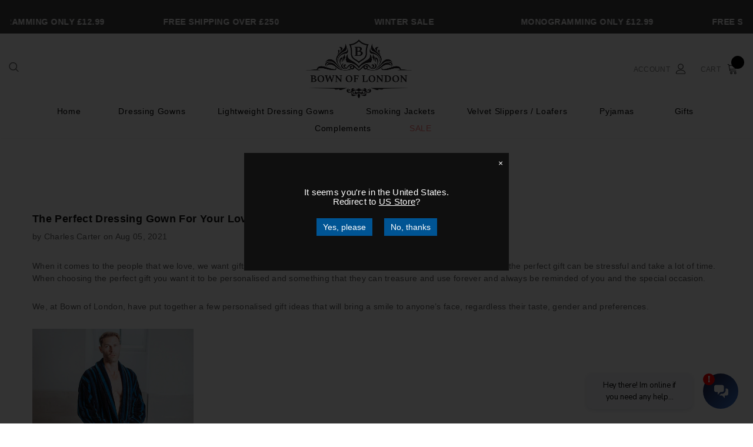

--- FILE ---
content_type: text/html; charset=utf-8
request_url: https://www.bownoflondon.com/blogs/news/the-perfect-gift-for-your-loved-ones
body_size: 39295
content:
<!doctype html>
<!--[if lt IE 7]> <html class="no-js lt-ie9 lt-ie8 lt-ie7" lang="en"> <![endif]-->
<!--[if IE 7]> <html class="no-js lt-ie9 lt-ie8" lang="en"> <![endif]-->
<!--[if IE 8]> <html class="no-js lt-ie9" lang="en"> <![endif]-->
<!--[if IE 9 ]> <html class="ie9 no-js"> <![endif]-->
<!-- [if (gt IE 9)|!(IE)]><! -->
<html class="no-js">
  <!-- <![endif] -->
  <head>

  <meta name="google-site-verification" content="UB_b0MU-jPhHAon0czC8WYiASV8I0-vRcdjPZgrK0Pw" />
    
    

    


    
    <!-- Basic page needs ================================================== -->
    <meta charset="utf-8">
    <meta http-equiv="X-UA-Compatible" content="IE=edge,chrome=1">
    <!-- Title and description ================================================== -->
    <title>
      The perfect gift for your loved ones | Bown of London
      
      
      
    </title>

    
      <meta name="description" content="When it comes to the people that we love, we want gifts to be perfect and special and bring a smile to their face. Choosing the perfect gift can be stressful and take a lot of time. When choosing the perfect gift you want it to be personalised and something that they can treasure and use forever and always be reminded ">
    

    <!-- Product meta ================================================== -->
    


  <meta property="og:type" content="article">
  <meta property="og:title" content="The perfect dressing gown for your loved ones">
  
  
    
    
    
  <meta property="og:image" content="http://cdn.shopify.com/s/files/1/0320/8599/9753/files/salcombe_480x480.jpg?v=1628081742">
  <meta property="og:image:secure_url" content="https://cdn.shopify.com/s/files/1/0320/8599/9753/files/salcombe_480x480.jpg?v=1628081742">
    
  


  <meta property="og:description" content="When it comes to the people that we love, we want gifts to be perfect and special and bring a smile to their face. Choosing the perfect gift can be stressful and take a lot of time. When choosing the perfect gift you want it to be personalised and something that they can treasure and use forever and always be reminded ">


  <meta property="og:url" content="https://www.bownoflondon.com/blogs/news/the-perfect-gift-for-your-loved-ones">
  <meta property="og:site_name" content="Bown of London">
    <!-- /snippets/twitter-card.liquid -->





  <meta name="twitter:card" content="summary">
  <meta name="twitter:title" content="The perfect dressing gown for your loved ones">
  <meta name="twitter:description" content="When it comes to the people that we love, we want gifts to be perfect and special and bring a smile to their face. Choosing the perfect gift can be stressful and take a lot of time. When choosing the perfect gift you want it to be personalised and something that they can treasure and use forever and always be reminded of you and the special occasion. We, at Bown of London, have put together a few personalised gift ideas that will bring a smile to anyone’s face, regardless their taste, gender and preferences. A gorgeous men’s dressing gown- Salcombe. This dressing gown is a luxury towelling bathrobe which will sharpen up your sleepwear wardrobe. Adding a touch or panache and style. It is 100% Egyptian Cotton and have the option to add FREE personalisation to your garment. The personalisation">
  
  
    
    
    
  <meta property="twitter:image" content="http://cdn.shopify.com/s/files/1/0320/8599/9753/files/salcombe_480x480.jpg?v=1628081742">
    
  



    <!-- Helpers ================================================== -->
    <link rel="canonical" href="https://www.bownoflondon.com/blogs/news/the-perfect-gift-for-your-loved-ones">
    <meta name="viewport" content="width=device-width, initial-scale=1, maximum-scale=1, user-scalable=0, minimal-ui">

    <!-- Favicon -->
    
      <link rel="shortcut icon" href="//www.bownoflondon.com/cdn/shop/files/favicon_new_32x32.png?v=1614296693" type="image/png">
    

    <!-- Scripts -->
    <script src="//www.bownoflondon.com/cdn/shop/t/44/assets/jquery.min.js?v=56888366816115934351688111597" type="text/javascript"></script>

<script src="//www.bownoflondon.com/cdn/shop/t/44/assets/jquery-cookie.min.js?v=72365755745404048181688111597" type="text/javascript"></script>
<script>

  document.documentElement.className = document.documentElement.className.replace('no-js', 'js');
  window.ajax_cart = "normal";
  window.money_format = "£{{amount}}";
  window.shop_currency = "GBP";
  window.show_multiple_currencies = true;
  window.use_color_swatch = true;
  window.color_swatch_style = "variant";
  window.enable_sidebar_multiple_choice = true;
  window.file_url = "//www.bownoflondon.com/cdn/shop/files/?v=14783";
  window.asset_url = "";
  
  window.inventory_text = {
      in_stock: "In stock",
      many_in_stock: "",
      out_of_stock: "Out of stock",
      add_to_cart: "Add to Cart",
      add_all_to_cart: "Translation missing: en.products.product.add_all_to_cart",
      sold_out: "Sold out",
      select_options : "Shop Now",
      unavailable: "Unavailable",
      remove: "Remove",
      no_more_product: "No more product",
      show_options: "Translation missing: en.products.product.show_options",
      hide_options: "Translation missing: en.products.product.hide_options",
      adding : "Translation missing: en.products.product.adding",
      thank_you : "Translation missing: en.products.product.thank_you",
      add_more : "Translation missing: en.products.product.add_more",
      cart_feedback : "Translation missing: en.products.product.cart_feedback",
      add_wishlist : "Add to Wish List",
      remove_wishlist : "Remove Wish List",
      add_compare : "Add to Compare",
      remove_compare : "Remove Compare",
      message_compare : "You must select at least two products to compare!",
      previous: "Prev",
      next: "Next"
  };

  window.multi_lang = true;
  window.infinity_scroll_feature = false;
  window.newsletter_popup = false;

  /* Free Shipping Message */
  window.free_shipping_price = 800;

  window.free_shipping_text = {
    free_shipping_message_1: "You quality for free shipping!",
    free_shipping_message_2:"You are",
    free_shipping_message_3: "away from free shipping!",
    free_shipping_1: "Free",
    free_shipping_2: "TBD"
  };

  window.custom_engraving_price = 3000;

</script>
  

<script src="//www.bownoflondon.com/cdn/shop/t/44/assets/lang2.js?v=128498334471352294641688111597" type="text/javascript"></script>

<script>
    var translator = {
        current_lang : $.cookie('language'),
        
        init: function() {
            translator.updateStyling();
            translator.updateInventoryText();  		
        },
        
        updateStyling: function() {
            var style;

            if (translator.isLang2()) {
                style = "<style>*[data-translate] {visibility:hidden} .lang1 {display:none}</style>";          
            }
            else {
                style = "<style>*[data-translate] {visibility:visible} .lang2 {display:none}</style>";
            };

            $('head').append(style);
        },
        
        updateLangSwitcher: function() {
            if (translator.isLang2()) {
                $('.lang-switcher [data-value="1"]').removeClass('active');
                $('.lang-switcher [data-value="2"]').addClass('active');        
            }
        },
        
        getTextToTranslate: function(selector) {
            var result = window.lang2;
            
            //check if there is parameter
            var params;
            if (selector.indexOf("|") > 0) {
                var devideList = selector.split("|");
                
                selector = devideList[0];
                params = devideList[1].split(",");
            }

            var selectorArr = selector.split('.');
            
            if (selectorArr) {
                for (var i = 0; i < selectorArr.length; i++) {
                    if(result !== undefined ){
                        result = result[selectorArr[i]];
                    }
                }
            }
            else {
                result = result[selector];
            };

            //check if result is object, case one and other
            if (result && result.one && result.other) {
                var countEqual1 = true;

                for (var i = 0; i < params.length; i++) {
                    if (params[i].indexOf("count") >= 0) {
                        variables = params[i].split(":");

                        if (variables.length>1) {
                            var count = variables[1];
                            if (count > 1) {
                                countEqual1 = false;
                            }
                        }
                    }
                }

                if (countEqual1) {
                    result = result.one;
                } else {
                    result = result.other;
                };
            }

            //replace params
            
            if (params && params.length>0) {
                if(result !== undefined ){
                    result = result.replace(/{{\s*/g, "{{");
                    result = result.replace(/\s*}}/g, "}}");
                    
                    for (var i = 0; i < params.length; i++) {
                        variables = params[i].split(":");
                        if (variables.length>1) {
                            result = result.replace("{{"+variables[0]+"}}", variables[1]);
                        }          
                    }
                }
            }
            

            return result;
        },
                                        
        isLang2: function() {
            return translator.current_lang && translator.current_lang == 2;
        },
        
        updateInventoryText: function() {
            if (translator.isLang2()) {
                window.inventory_text = {
                    in_stock: window.lang2.products.product.in_stock,
                    many_in_stock: window.lang2.products.product.many_in_stock,
                    out_of_stock: window.lang2.products.product.out_of_stock,
                    add_to_cart: window.lang2.products.product.add_to_cart,
                    add_all_to_cart: window.lang2.products.product.add_all_to_cart,
                    sold_out: window.lang2.products.product.sold_out,
                    unavailable: window.lang2.products.product.unavailable,
                    no_more_product: window.lang2.collections.general.no_more_product,
                    select_options: window.lang2.products.product.select_options,
                    hide_options: window.lang2.products.product.hide_options,
                    show_options: window.lang2.products.product.show_options,
                    adding: window.lang2.products.product.adding,
                    thank_you: window.lang2.products.product.thank_you,
                    add_more: window.lang2.products.product.add_more,
                    cart_feedback: window.lang2.products.product.cart_feedback,
                    add_wishlist: window.lang2.wishlist.general.add_to_wishlist,
                    remove_wishlist: window.lang2.wishlist.general.remove_wishlist,
                    previous: window.lang2.collections.toolbar.previous,
                    next: window.lang2.collections.toolbar.next
                };

                window.free_shipping_text = {
                    free_shipping_message_1: window.lang2.cart.general.free_shipping_message_1,
                    free_shipping_message_2: window.lang2.cart.general.free_shipping_message_2,
                    free_shipping_message_3: window.lang2.cart.general.free_shipping_message_3,
                    free_shipping_1: window.lang2.cart.general.free_shipping_1,
                    free_shipping_2: window.lang2.cart.general.free_shipping_2
                };

            }
        },
        
        doTranslate: function(blockSelector) {
            if (translator.isLang2()) {
                $(blockSelector + " [data-translate]").each(function(e) {          
                    var item = jQuery(this);
                    var selector = item.attr("data-translate");
                    var text = translator.getTextToTranslate(selector);
                    
                    //translate only title
                    if (item.attr("translate-item")) {
                        var attribute = item.attr("translate-item");
                        if (attribute == 'blog-date-author') {
                            item.html(text);
                        }
                        else if (attribute!="") {            
                            item.attr(attribute,text);
                        };
                    }
                    else if (item.is("input")) {
                        item.val(text);
                    }
                    else {
                        item.text(text);
                    };
                    
                    item.css("visibility","visible");
                    
                    $('.lang-switcher [data-value="1"]').removeClass('active');
                    $('.lang-switcher [data-value="2"]').addClass('active');          
                });
            }
        }   
    };
            
    translator.init();
            
    $(document).ready(function() {    
        $('.lang-switcher [data-value]').on('click', function(e) {
        e.preventDefault();
        
        if($(this).hasClass('active')){
            return false;
        }
        
        var value = $(this).data('value');
        
        $.cookie('language', value, {expires:10, path:'/'});
            location.reload();
        });    
        
        translator.doTranslate('body');    
    });
</script>



    <!-- fonts -->
    
<script type="text/javascript">
  WebFontConfig = {
    google: { families: [ 
      
          'Poppins:100,200,300,400,500,600,700,800,900'
	  
    ] }
  };
  
  (function() {
    var wf = document.createElement('script');
    wf.src = ('https:' == document.location.protocol ? 'https' : 'http') +
      '://ajax.googleapis.com/ajax/libs/webfont/1/webfont.js';
    wf.type = 'text/javascript';
    wf.async = 'true';
    var s = document.getElementsByTagName('script')[0];
    s.parentNode.insertBefore(wf, s);
  })(); 
</script>


    <!-- Styles -->
    

<link href="//www.bownoflondon.com/cdn/shop/t/44/assets/vendor.min.css?v=41937438128676706521688111597" rel="stylesheet" type="text/css" media="all" />
     
<link href="//www.bownoflondon.com/cdn/shop/t/44/assets/theme-styles.scss.css?v=106311990445719719081764667551" rel="stylesheet" type="text/css" media="all" />
  <link href="//www.bownoflondon.com/cdn/shop/t/44/assets/theme-styles-responsive.scss.css?v=15599857033445136151696599656" rel="stylesheet" type="text/css" media="all" />


   
 

    <link href="//www.bownoflondon.com/cdn/shop/t/44/assets/custom.css?v=30202480313502618591702269945" rel="stylesheet" type="text/css" media="all" />
    <link href="//www.bownoflondon.com/cdn/shop/t/44/assets/bcpo-front.css?v=180820816208558697011688111597" rel="stylesheet" type="text/css" media="all" />

    <!-- Header hook for plugins ================================ -->
    

    
 









 
<script>window.performance && window.performance.mark && window.performance.mark('shopify.content_for_header.start');</script><meta name="facebook-domain-verification" content="8t5ce2oxa2mryr0pm63uuoqha5kyui">
<meta name="facebook-domain-verification" content="u62sqmnuw46yjigsq6mulskpf9xpao">
<meta id="shopify-digital-wallet" name="shopify-digital-wallet" content="/32085999753/digital_wallets/dialog">
<meta name="shopify-checkout-api-token" content="47440054c049ff299a25cd658c93cb7e">
<meta id="in-context-paypal-metadata" data-shop-id="32085999753" data-venmo-supported="false" data-environment="production" data-locale="en_US" data-paypal-v4="true" data-currency="GBP">
<link rel="alternate" type="application/atom+xml" title="Feed" href="/blogs/news.atom" />
<link rel="alternate" hreflang="x-default" href="https://www.bownoflondon.com/blogs/news/the-perfect-gift-for-your-loved-ones">
<link rel="alternate" hreflang="en" href="https://www.bownoflondon.com/blogs/news/the-perfect-gift-for-your-loved-ones">
<link rel="alternate" hreflang="en-IM" href="https://www.bownoflondon.com/en-im/blogs/news/the-perfect-gift-for-your-loved-ones">
<link rel="alternate" hreflang="en-IE" href="https://www.bownoflondon.com/en-ie/blogs/news/the-perfect-gift-for-your-loved-ones">
<script async="async" data-src="/checkouts/internal/preloads.js?locale=en-GB"></script>
<link rel="preconnect" href="https://shop.app" crossorigin="anonymous">
<script async="async" data-src="https://shop.app/checkouts/internal/preloads.js?locale=en-GB&shop_id=32085999753" crossorigin="anonymous"></script>
<script id="apple-pay-shop-capabilities" type="application/json">{"shopId":32085999753,"countryCode":"GB","currencyCode":"GBP","merchantCapabilities":["supports3DS"],"merchantId":"gid:\/\/shopify\/Shop\/32085999753","merchantName":"Bown of London","requiredBillingContactFields":["postalAddress","email","phone"],"requiredShippingContactFields":["postalAddress","email","phone"],"shippingType":"shipping","supportedNetworks":["visa","maestro","masterCard","amex","discover","elo"],"total":{"type":"pending","label":"Bown of London","amount":"1.00"},"shopifyPaymentsEnabled":true,"supportsSubscriptions":true}</script>
<script id="shopify-features" type="application/json">{"accessToken":"47440054c049ff299a25cd658c93cb7e","betas":["rich-media-storefront-analytics"],"domain":"www.bownoflondon.com","predictiveSearch":true,"shopId":32085999753,"locale":"en"}</script>
<script>var Shopify = Shopify || {};
Shopify.shop = "bown-of-london.myshopify.com";
Shopify.locale = "en";
Shopify.currency = {"active":"GBP","rate":"1.0"};
Shopify.country = "GB";
Shopify.theme = {"name":"bk-30-6-[Kitkoo Mockup Engine]- ...","id":136893890804,"schema_name":"Luxwatches","schema_version":"3.0.0","theme_store_id":null,"role":"main"};
Shopify.theme.handle = "null";
Shopify.theme.style = {"id":null,"handle":null};
Shopify.cdnHost = "www.bownoflondon.com/cdn";
Shopify.routes = Shopify.routes || {};
Shopify.routes.root = "/";</script>
<script type="module">!function(o){(o.Shopify=o.Shopify||{}).modules=!0}(window);</script>
<script>!function(o){function n(){var o=[];function n(){o.push(Array.prototype.slice.apply(arguments))}return n.q=o,n}var t=o.Shopify=o.Shopify||{};t.loadFeatures=n(),t.autoloadFeatures=n()}(window);</script>
<script>
  window.ShopifyPay = window.ShopifyPay || {};
  window.ShopifyPay.apiHost = "shop.app\/pay";
  window.ShopifyPay.redirectState = null;
</script>
<script id="shop-js-analytics" type="application/json">{"pageType":"article"}</script>
<script defer="defer" async type="module" data-src="//www.bownoflondon.com/cdn/shopifycloud/shop-js/modules/v2/client.init-shop-cart-sync_BT-GjEfc.en.esm.js"></script>
<script defer="defer" async type="module" data-src="//www.bownoflondon.com/cdn/shopifycloud/shop-js/modules/v2/chunk.common_D58fp_Oc.esm.js"></script>
<script defer="defer" async type="module" data-src="//www.bownoflondon.com/cdn/shopifycloud/shop-js/modules/v2/chunk.modal_xMitdFEc.esm.js"></script>
<script type="module">
  await import("//www.bownoflondon.com/cdn/shopifycloud/shop-js/modules/v2/client.init-shop-cart-sync_BT-GjEfc.en.esm.js");
await import("//www.bownoflondon.com/cdn/shopifycloud/shop-js/modules/v2/chunk.common_D58fp_Oc.esm.js");
await import("//www.bownoflondon.com/cdn/shopifycloud/shop-js/modules/v2/chunk.modal_xMitdFEc.esm.js");

  window.Shopify.SignInWithShop?.initShopCartSync?.({"fedCMEnabled":true,"windoidEnabled":true});

</script>
<script>
  window.Shopify = window.Shopify || {};
  if (!window.Shopify.featureAssets) window.Shopify.featureAssets = {};
  window.Shopify.featureAssets['shop-js'] = {"shop-cart-sync":["modules/v2/client.shop-cart-sync_DZOKe7Ll.en.esm.js","modules/v2/chunk.common_D58fp_Oc.esm.js","modules/v2/chunk.modal_xMitdFEc.esm.js"],"init-fed-cm":["modules/v2/client.init-fed-cm_B6oLuCjv.en.esm.js","modules/v2/chunk.common_D58fp_Oc.esm.js","modules/v2/chunk.modal_xMitdFEc.esm.js"],"shop-cash-offers":["modules/v2/client.shop-cash-offers_D2sdYoxE.en.esm.js","modules/v2/chunk.common_D58fp_Oc.esm.js","modules/v2/chunk.modal_xMitdFEc.esm.js"],"shop-login-button":["modules/v2/client.shop-login-button_QeVjl5Y3.en.esm.js","modules/v2/chunk.common_D58fp_Oc.esm.js","modules/v2/chunk.modal_xMitdFEc.esm.js"],"pay-button":["modules/v2/client.pay-button_DXTOsIq6.en.esm.js","modules/v2/chunk.common_D58fp_Oc.esm.js","modules/v2/chunk.modal_xMitdFEc.esm.js"],"shop-button":["modules/v2/client.shop-button_DQZHx9pm.en.esm.js","modules/v2/chunk.common_D58fp_Oc.esm.js","modules/v2/chunk.modal_xMitdFEc.esm.js"],"avatar":["modules/v2/client.avatar_BTnouDA3.en.esm.js"],"init-windoid":["modules/v2/client.init-windoid_CR1B-cfM.en.esm.js","modules/v2/chunk.common_D58fp_Oc.esm.js","modules/v2/chunk.modal_xMitdFEc.esm.js"],"init-shop-for-new-customer-accounts":["modules/v2/client.init-shop-for-new-customer-accounts_C_vY_xzh.en.esm.js","modules/v2/client.shop-login-button_QeVjl5Y3.en.esm.js","modules/v2/chunk.common_D58fp_Oc.esm.js","modules/v2/chunk.modal_xMitdFEc.esm.js"],"init-shop-email-lookup-coordinator":["modules/v2/client.init-shop-email-lookup-coordinator_BI7n9ZSv.en.esm.js","modules/v2/chunk.common_D58fp_Oc.esm.js","modules/v2/chunk.modal_xMitdFEc.esm.js"],"init-shop-cart-sync":["modules/v2/client.init-shop-cart-sync_BT-GjEfc.en.esm.js","modules/v2/chunk.common_D58fp_Oc.esm.js","modules/v2/chunk.modal_xMitdFEc.esm.js"],"shop-toast-manager":["modules/v2/client.shop-toast-manager_DiYdP3xc.en.esm.js","modules/v2/chunk.common_D58fp_Oc.esm.js","modules/v2/chunk.modal_xMitdFEc.esm.js"],"init-customer-accounts":["modules/v2/client.init-customer-accounts_D9ZNqS-Q.en.esm.js","modules/v2/client.shop-login-button_QeVjl5Y3.en.esm.js","modules/v2/chunk.common_D58fp_Oc.esm.js","modules/v2/chunk.modal_xMitdFEc.esm.js"],"init-customer-accounts-sign-up":["modules/v2/client.init-customer-accounts-sign-up_iGw4briv.en.esm.js","modules/v2/client.shop-login-button_QeVjl5Y3.en.esm.js","modules/v2/chunk.common_D58fp_Oc.esm.js","modules/v2/chunk.modal_xMitdFEc.esm.js"],"shop-follow-button":["modules/v2/client.shop-follow-button_CqMgW2wH.en.esm.js","modules/v2/chunk.common_D58fp_Oc.esm.js","modules/v2/chunk.modal_xMitdFEc.esm.js"],"checkout-modal":["modules/v2/client.checkout-modal_xHeaAweL.en.esm.js","modules/v2/chunk.common_D58fp_Oc.esm.js","modules/v2/chunk.modal_xMitdFEc.esm.js"],"shop-login":["modules/v2/client.shop-login_D91U-Q7h.en.esm.js","modules/v2/chunk.common_D58fp_Oc.esm.js","modules/v2/chunk.modal_xMitdFEc.esm.js"],"lead-capture":["modules/v2/client.lead-capture_BJmE1dJe.en.esm.js","modules/v2/chunk.common_D58fp_Oc.esm.js","modules/v2/chunk.modal_xMitdFEc.esm.js"],"payment-terms":["modules/v2/client.payment-terms_Ci9AEqFq.en.esm.js","modules/v2/chunk.common_D58fp_Oc.esm.js","modules/v2/chunk.modal_xMitdFEc.esm.js"]};
</script>
<script>(function() {
  var isLoaded = false;
  function asyncLoad() {
    if (isLoaded) return;
    isLoaded = true;
    var urls = ["https:\/\/ecommplugins-scripts.trustpilot.com\/v2.1\/js\/header.min.js?settings=eyJrZXkiOiI4cDRJSEY0bU5KeEdLR0NMIiwicyI6InNrdSJ9\u0026v=2.5\u0026shop=bown-of-london.myshopify.com","https:\/\/ecommplugins-trustboxsettings.trustpilot.com\/bown-of-london.myshopify.com.js?settings=1745503571161\u0026shop=bown-of-london.myshopify.com","https:\/\/widget.trustpilot.com\/bootstrap\/v5\/tp.widget.sync.bootstrap.min.js?shop=bown-of-london.myshopify.com","https:\/\/cdn.parcelifyapp.com\/parcelify-script-tag\/script_tag.js?shop=bown-of-london.myshopify.com","\/\/cdn.shopify.com\/proxy\/55495a3e18f0a32acb704784798ea059a317e60d4e7f0172e77d185e95b98814\/obscure-escarpment-2240.herokuapp.com\/js\/best_custom_product_options.js?shop=bown-of-london.myshopify.com\u0026sp-cache-control=cHVibGljLCBtYXgtYWdlPTkwMA","https:\/\/d9fvwtvqz2fm1.cloudfront.net\/shop\/js\/discount-on-cart-pro.min.js?shop=bown-of-london.myshopify.com","https:\/\/sapp.plerdy.com\/data\/799\/plerdy_shopy.js?shop=bown-of-london.myshopify.com","https:\/\/ecommplugins-scripts.trustpilot.com\/v2.1\/js\/success.min.js?settings=eyJrZXkiOiI4cDRJSEY0bU5KeEdLR0NMIiwicyI6InNrdSIsInQiOlsib3JkZXJzL2Z1bGZpbGxlZCJdLCJ2IjoiIiwiYSI6IlNob3BpZnktMjAyMC0wMSJ9\u0026shop=bown-of-london.myshopify.com"];
    for (var i = 0; i < urls.length; i++) {
      var s = document.createElement('script');
      s.type = 'text/javascript';
      s.async = true;
      s.src = urls[i];
      var x = document.getElementsByTagName('script')[0];
      x.parentNode.insertBefore(s, x);
    }
  };
  document.addEventListener('StartAsyncLoading',function(event){asyncLoad();});if(window.attachEvent) {
    window.attachEvent('onload', function(){});
  } else {
    window.addEventListener('load', function(){}, false);
  }
})();</script>
<script id="__st">var __st={"a":32085999753,"offset":0,"reqid":"7108d7ba-b765-488b-bd92-428eed717727-1769377948","pageurl":"www.bownoflondon.com\/blogs\/news\/the-perfect-gift-for-your-loved-ones","s":"articles-557089325224","u":"df1ce4f04194","p":"article","rtyp":"article","rid":557089325224};</script>
<script>window.ShopifyPaypalV4VisibilityTracking = true;</script>
<script id="captcha-bootstrap">!function(){'use strict';const t='contact',e='account',n='new_comment',o=[[t,t],['blogs',n],['comments',n],[t,'customer']],c=[[e,'customer_login'],[e,'guest_login'],[e,'recover_customer_password'],[e,'create_customer']],r=t=>t.map((([t,e])=>`form[action*='/${t}']:not([data-nocaptcha='true']) input[name='form_type'][value='${e}']`)).join(','),a=t=>()=>t?[...document.querySelectorAll(t)].map((t=>t.form)):[];function s(){const t=[...o],e=r(t);return a(e)}const i='password',u='form_key',d=['recaptcha-v3-token','g-recaptcha-response','h-captcha-response',i],f=()=>{try{return window.sessionStorage}catch{return}},m='__shopify_v',_=t=>t.elements[u];function p(t,e,n=!1){try{const o=window.sessionStorage,c=JSON.parse(o.getItem(e)),{data:r}=function(t){const{data:e,action:n}=t;return t[m]||n?{data:e,action:n}:{data:t,action:n}}(c);for(const[e,n]of Object.entries(r))t.elements[e]&&(t.elements[e].value=n);n&&o.removeItem(e)}catch(o){console.error('form repopulation failed',{error:o})}}const l='form_type',E='cptcha';function T(t){t.dataset[E]=!0}const w=window,h=w.document,L='Shopify',v='ce_forms',y='captcha';let A=!1;((t,e)=>{const n=(g='f06e6c50-85a8-45c8-87d0-21a2b65856fe',I='https://cdn.shopify.com/shopifycloud/storefront-forms-hcaptcha/ce_storefront_forms_captcha_hcaptcha.v1.5.2.iife.js',D={infoText:'Protected by hCaptcha',privacyText:'Privacy',termsText:'Terms'},(t,e,n)=>{const o=w[L][v],c=o.bindForm;if(c)return c(t,g,e,D).then(n);var r;o.q.push([[t,g,e,D],n]),r=I,A||(h.body.append(Object.assign(h.createElement('script'),{id:'captcha-provider',async:!0,src:r})),A=!0)});var g,I,D;w[L]=w[L]||{},w[L][v]=w[L][v]||{},w[L][v].q=[],w[L][y]=w[L][y]||{},w[L][y].protect=function(t,e){n(t,void 0,e),T(t)},Object.freeze(w[L][y]),function(t,e,n,w,h,L){const[v,y,A,g]=function(t,e,n){const i=e?o:[],u=t?c:[],d=[...i,...u],f=r(d),m=r(i),_=r(d.filter((([t,e])=>n.includes(e))));return[a(f),a(m),a(_),s()]}(w,h,L),I=t=>{const e=t.target;return e instanceof HTMLFormElement?e:e&&e.form},D=t=>v().includes(t);t.addEventListener('submit',(t=>{const e=I(t);if(!e)return;const n=D(e)&&!e.dataset.hcaptchaBound&&!e.dataset.recaptchaBound,o=_(e),c=g().includes(e)&&(!o||!o.value);(n||c)&&t.preventDefault(),c&&!n&&(function(t){try{if(!f())return;!function(t){const e=f();if(!e)return;const n=_(t);if(!n)return;const o=n.value;o&&e.removeItem(o)}(t);const e=Array.from(Array(32),(()=>Math.random().toString(36)[2])).join('');!function(t,e){_(t)||t.append(Object.assign(document.createElement('input'),{type:'hidden',name:u})),t.elements[u].value=e}(t,e),function(t,e){const n=f();if(!n)return;const o=[...t.querySelectorAll(`input[type='${i}']`)].map((({name:t})=>t)),c=[...d,...o],r={};for(const[a,s]of new FormData(t).entries())c.includes(a)||(r[a]=s);n.setItem(e,JSON.stringify({[m]:1,action:t.action,data:r}))}(t,e)}catch(e){console.error('failed to persist form',e)}}(e),e.submit())}));const S=(t,e)=>{t&&!t.dataset[E]&&(n(t,e.some((e=>e===t))),T(t))};for(const o of['focusin','change'])t.addEventListener(o,(t=>{const e=I(t);D(e)&&S(e,y())}));const B=e.get('form_key'),M=e.get(l),P=B&&M;t.addEventListener('DOMContentLoaded',(()=>{const t=y();if(P)for(const e of t)e.elements[l].value===M&&p(e,B);[...new Set([...A(),...v().filter((t=>'true'===t.dataset.shopifyCaptcha))])].forEach((e=>S(e,t)))}))}(h,new URLSearchParams(w.location.search),n,t,e,['guest_login'])})(!0,!0)}();</script>
<script integrity="sha256-4kQ18oKyAcykRKYeNunJcIwy7WH5gtpwJnB7kiuLZ1E=" data-source-attribution="shopify.loadfeatures" defer="defer" data-src="//www.bownoflondon.com/cdn/shopifycloud/storefront/assets/storefront/load_feature-a0a9edcb.js" crossorigin="anonymous"></script>
<script crossorigin="anonymous" defer="defer" data-src="//www.bownoflondon.com/cdn/shopifycloud/storefront/assets/shopify_pay/storefront-65b4c6d7.js?v=20250812"></script>
<script data-source-attribution="shopify.dynamic_checkout.dynamic.init">var Shopify=Shopify||{};Shopify.PaymentButton=Shopify.PaymentButton||{isStorefrontPortableWallets:!0,init:function(){window.Shopify.PaymentButton.init=function(){};var t=document.createElement("script");t.data-src="https://www.bownoflondon.com/cdn/shopifycloud/portable-wallets/latest/portable-wallets.en.js",t.type="module",document.head.appendChild(t)}};
</script>
<script data-source-attribution="shopify.dynamic_checkout.buyer_consent">
  function portableWalletsHideBuyerConsent(e){var t=document.getElementById("shopify-buyer-consent"),n=document.getElementById("shopify-subscription-policy-button");t&&n&&(t.classList.add("hidden"),t.setAttribute("aria-hidden","true"),n.removeEventListener("click",e))}function portableWalletsShowBuyerConsent(e){var t=document.getElementById("shopify-buyer-consent"),n=document.getElementById("shopify-subscription-policy-button");t&&n&&(t.classList.remove("hidden"),t.removeAttribute("aria-hidden"),n.addEventListener("click",e))}window.Shopify?.PaymentButton&&(window.Shopify.PaymentButton.hideBuyerConsent=portableWalletsHideBuyerConsent,window.Shopify.PaymentButton.showBuyerConsent=portableWalletsShowBuyerConsent);
</script>
<script data-source-attribution="shopify.dynamic_checkout.cart.bootstrap">document.addEventListener("DOMContentLoaded",(function(){function t(){return document.querySelector("shopify-accelerated-checkout-cart, shopify-accelerated-checkout")}if(t())Shopify.PaymentButton.init();else{new MutationObserver((function(e,n){t()&&(Shopify.PaymentButton.init(),n.disconnect())})).observe(document.body,{childList:!0,subtree:!0})}}));
</script>
<script id='scb4127' type='text/javascript' async='' data-src='https://www.bownoflondon.com/cdn/shopifycloud/privacy-banner/storefront-banner.js'></script><link id="shopify-accelerated-checkout-styles" rel="stylesheet" media="screen" href="https://www.bownoflondon.com/cdn/shopifycloud/portable-wallets/latest/accelerated-checkout-backwards-compat.css" crossorigin="anonymous">
<style id="shopify-accelerated-checkout-cart">
        #shopify-buyer-consent {
  margin-top: 1em;
  display: inline-block;
  width: 100%;
}

#shopify-buyer-consent.hidden {
  display: none;
}

#shopify-subscription-policy-button {
  background: none;
  border: none;
  padding: 0;
  text-decoration: underline;
  font-size: inherit;
  cursor: pointer;
}

#shopify-subscription-policy-button::before {
  box-shadow: none;
}

      </style>

<script>window.performance && window.performance.mark && window.performance.mark('shopify.content_for_header.end');</script>


    <!--[if lt IE 9]> <script src="//html5shiv.googlecode.com/svn/trunk/html5.js" type="text/javascript"></script> <![endif]-->

    

    

    <script>
    Shopify.productOptionsMap = {};
    Shopify.quickViewOptionsMap = {};

    Shopify.updateOptionsInSelector = function(selectorIndex, wrapperSlt) {
        Shopify.optionsMap = wrapperSlt === '.product' ? Shopify.productOptionsMap : Shopify.quickViewOptionsMap;

        switch (selectorIndex) {
            case 0:
                var key = 'root';
                var selector = $(wrapperSlt + ' .single-option-selector:eq(0)');
                break;
            case 1:
                var key = $(wrapperSlt + ' .single-option-selector:eq(0)').val();
                var selector = $(wrapperSlt + ' .single-option-selector:eq(1)');
                break;
            case 2:
                var key = $(wrapperSlt + ' .single-option-selector:eq(0)').val();
                key += ' / ' + $(wrapperSlt + ' .single-option-selector:eq(1)').val();
                var selector = $(wrapperSlt + ' .single-option-selector:eq(2)');
        }

        var initialValue = selector.val();

        selector.empty();

        var availableOptions = Shopify.optionsMap[key];

        if (availableOptions && availableOptions.length) {
            for (var i = 0; i < availableOptions.length; i++) {
                var option = availableOptions[i];

                var newOption = $('<option></option>').val(option).html(option);

                selector.append(newOption);
            }

            $(wrapperSlt + ' .swatch[data-option-index="' + selectorIndex + '"] .swatch-element').each(function() {
                if ($.inArray($(this).attr('data-value'), availableOptions) !== -1) {
                    $(this).removeClass('soldout').find(':radio').removeAttr('disabled', 'disabled').removeAttr('checked');
                }
                else {
                    $(this).addClass('soldout').find(':radio').removeAttr('checked').attr('disabled', 'disabled');
                }
            });

            if ($.inArray(initialValue, availableOptions) !== -1) {
                selector.val(initialValue);
            }

            selector.trigger('change');
        };
    };

    Shopify.linkOptionSelectors = function(product, wrapperSlt) {
        // Building our mapping object.
        Shopify.optionsMap = wrapperSlt === '.product' ? Shopify.productOptionsMap : Shopify.quickViewOptionsMap;

        for (var i = 0; i < product.variants.length; i++) {
            var variant = product.variants[i];

            if (variant.available) {
                // Gathering values for the 1st drop-down.
                Shopify.optionsMap['root'] = Shopify.optionsMap['root'] || [];

                Shopify.optionsMap['root'].push(variant.option1);
                Shopify.optionsMap['root'] = Shopify.uniq(Shopify.optionsMap['root']);

                // Gathering values for the 2nd drop-down.
                if (product.options.length > 1) {
                var key = variant.option1;
                    Shopify.optionsMap[key] = Shopify.optionsMap[key] || [];
                    Shopify.optionsMap[key].push(variant.option2);
                    Shopify.optionsMap[key] = Shopify.uniq(Shopify.optionsMap[key]);
                }

                // Gathering values for the 3rd drop-down.
                if (product.options.length === 3) {
                    var key = variant.option1 + ' / ' + variant.option2;
                    Shopify.optionsMap[key] = Shopify.optionsMap[key] || [];
                    Shopify.optionsMap[key].push(variant.option3);
                    Shopify.optionsMap[key] = Shopify.uniq(Shopify.optionsMap[key]);
                }
            }
        };

        // Update options right away.
        Shopify.updateOptionsInSelector(0, wrapperSlt);

        if (product.options.length > 1) Shopify.updateOptionsInSelector(1, wrapperSlt);
        if (product.options.length === 3) Shopify.updateOptionsInSelector(2, wrapperSlt);

        // When there is an update in the first dropdown.
        $(wrapperSlt + " .single-option-selector:eq(0)").change(function() {
            Shopify.updateOptionsInSelector(1, wrapperSlt);
            if (product.options.length === 3) Shopify.updateOptionsInSelector(2, wrapperSlt);
            return true;
        });

        // When there is an update in the second dropdown.
        $(wrapperSlt + " .single-option-selector:eq(1)").change(function() {
            if (product.options.length === 3) Shopify.updateOptionsInSelector(2, wrapperSlt);
            return true;
        });
    };
</script>
    <meta name="google-site-verification" content="THtlTLixMixh_PFs8uVvOAQa8GTlXJrzXMk7byA9Wpg">
      

  

    <link rel="stylesheet" href="//www.bownoflondon.com/cdn/shop/t/44/assets/sca-pp.css?v=71086311650864521511688111597">
 <script>
  
  SCAPPShop = {};
    
  </script>
<script src="//www.bownoflondon.com/cdn/shop/t/44/assets/sca-pp-initial.js?v=37428776365577802341688111597" type="text/javascript"></script>

      

  
    <meta class='geo-ip' content='[base64]'><script async src='//www.bownoflondon.com/apps/easylocation/easylocation-1.0.2.min.js'></script>
    
 <script>
 let ps_apiURI = "https://swift-api.perfectapps.io/api";
 let ps_storeUrl = "https://swift.perfectapps.io";
 let ps_productId = "";
 </script> 
  
 

    <script type="text/javascript">
      _linkedin_partner_id = "4435786";
      window._linkedin_data_partner_ids = window._linkedin_data_partner_ids || [];
      window._linkedin_data_partner_ids.push(_linkedin_partner_id);
    </script>
    <script type="text/javascript">
      (function(l) {
      if (!l){window.lintrk = function(a,b){window.lintrk.q.push([a,b])};
      window.lintrk.q=[]}
      var s = document.getElementsByTagName("script")[0];
      var b = document.createElement("script");
      b.type = "text/javascript";b.async = true;
      b.src = "https://snap.licdn.com/li.lms-analytics/insight.min.js";
      s.parentNode.insertBefore(b, s);})(window.lintrk);
    </script>

    <noscript>
      <img
        height="1"
        width="1"
        style="display:none;"
        alt=""
        src="https://px.ads.linkedin.com/collect/?pid=4435786&fmt=gif"
      >
    </noscript>

    <style>
      /* Safely hide ATC button */
          body:not(.spo-loaded) [data-shopify="payment-button"],
      body:not(.spo-loaded).template-product form[action="/cart/add"] [type=submit],
      body:not(.spo-loaded).template-collection form[action="/cart/add"] [type=submit],
      body:not(.spo-loaded).template-index form[action="/cart/add"] [type=submit],
      body:not(.spo-loaded) form[action="/cart/add"] [type=submit] {opacity: 0; pointer-events: none}
          body:not(.spo-loaded) form[action^="/cart"]:not([action^="/cart/add"]):not(#currency_form) button,
      body:not(.spo-loaded) form[action^="/cart"]:not([action^="/cart/add"]):not(#currency_form) input[type="submit"],
      body:not(.spo-loaded) form[action^="/cart"]:not([action^="/cart/add"]):not(#currency_form) input[type="button"],
      body:not(.spo-loaded) [name="checkout"],
      body:not(.spo-loaded) [name="goto_pp"],
      body:not(.spo-loaded) [name="goto_amazon_payments"] {opacity: 1; pointer-events: none}
    </style>

    <script>
      (function() {
        setTimeout(() => document.querySelector('body').classList.add('spo-loaded'), 0)
      })();
    </script>

    <noscript>
      <style>
        /* if no javascript: get back ATC button */
                body:not(.spo-loaded) [data-shopify="payment-button"],
        body:not(.spo-loaded).template-product form[action="/cart/add"] [type=submit],
        body:not(.spo-loaded).template-collection form[action="/cart/add"] [type=submit],
        body:not(.spo-loaded).template-index form[action="/cart/add"] [type=submit],
        body:not(.spo-loaded) form[action="/cart/add"] [type=submit] {opacity: 1; pointer-events: all}
                body:not(.spo-loaded) form[action^="/cart"]:not([action^="/cart/add"]):not(#currency_form) button,
        body:not(.spo-loaded) form[action^="/cart"]:not([action^="/cart/add"]):not(#currency_form) input[type="submit"],
        body:not(.spo-loaded) form[action^="/cart"]:not([action^="/cart/add"]):not(#currency_form) input[type="button"],
        body:not(.spo-loaded) [name="checkout"],
        body:not(.spo-loaded) [name="goto_pp"],
        body:not(.spo-loaded) [name="goto_amazon_payments"] {opacity: 1; pointer-events: all}
      </style>
    </noscript>
  <!-- BEGIN app block: shopify://apps/vo-product-options/blocks/embed-block/430cbd7b-bd20-4c16-ba41-db6f4c645164 --><script>var bcpo_product=null;   var bcpo_settings=bcpo_settings || {"fallback":"default","auto_select":"on","load_main_image":"on","replaceImage":"on","border_style":"round","tooltips":"show","sold_out_style":"transparent","theme":"light","jumbo_colors":"medium","jumbo_images":"medium","circle_swatches":"","inventory_style":"amazon","override_ajax":"on","add_price_addons":"off","theme2":"on","money_format2":"£{{amount}} GBP","money_format_without_currency":"£{{amount}}","show_currency":"off","file_upload_warning":"off","global_auto_image_options":"","global_color_options":"","global_colors":[{"key":"","value":"ecf42f"}]};var inventory_quantity = [];if(bcpo_product) { for (var i = 0; i < bcpo_product.variants.length; i += 1) { bcpo_product.variants[i].inventory_quantity = inventory_quantity[i]; }}window.bcpo = window.bcpo || {}; bcpo.cart = {"note":null,"attributes":{},"original_total_price":0,"total_price":0,"total_discount":0,"total_weight":0.0,"item_count":0,"items":[],"requires_shipping":false,"currency":"GBP","items_subtotal_price":0,"cart_level_discount_applications":[],"checkout_charge_amount":0}; bcpo.ogFormData = FormData; bcpo.money_with_currency_format = "£{{amount}} GBP";bcpo.money_format = "£{{amount}}"; if (bcpo_settings) { bcpo_settings.shop_currency = "GBP";} else { var bcpo_settings = {shop_currency: "GBP" }; }</script>


<!-- END app block --><script src="https://cdn.shopify.com/extensions/019becdd-5e19-7433-8309-78569c505f2a/best-custom-product-options-417/assets/best_custom_product_options.js" type="text/javascript" defer="defer"></script>
<link href="https://cdn.shopify.com/extensions/019becdd-5e19-7433-8309-78569c505f2a/best-custom-product-options-417/assets/bcpo-front.css" rel="stylesheet" type="text/css" media="all">
<script src="https://cdn.shopify.com/extensions/019a8315-1245-7ed7-8408-5ce0a02a8d74/wizybot-136/assets/bundle.js" type="text/javascript" defer="defer"></script>
<link href="https://monorail-edge.shopifysvc.com" rel="dns-prefetch">
<script>(function(){if ("sendBeacon" in navigator && "performance" in window) {try {var session_token_from_headers = performance.getEntriesByType('navigation')[0].serverTiming.find(x => x.name == '_s').description;} catch {var session_token_from_headers = undefined;}var session_cookie_matches = document.cookie.match(/_shopify_s=([^;]*)/);var session_token_from_cookie = session_cookie_matches && session_cookie_matches.length === 2 ? session_cookie_matches[1] : "";var session_token = session_token_from_headers || session_token_from_cookie || "";function handle_abandonment_event(e) {var entries = performance.getEntries().filter(function(entry) {return /monorail-edge.shopifysvc.com/.test(entry.name);});if (!window.abandonment_tracked && entries.length === 0) {window.abandonment_tracked = true;var currentMs = Date.now();var navigation_start = performance.timing.navigationStart;var payload = {shop_id: 32085999753,url: window.location.href,navigation_start,duration: currentMs - navigation_start,session_token,page_type: "article"};window.navigator.sendBeacon("https://monorail-edge.shopifysvc.com/v1/produce", JSON.stringify({schema_id: "online_store_buyer_site_abandonment/1.1",payload: payload,metadata: {event_created_at_ms: currentMs,event_sent_at_ms: currentMs}}));}}window.addEventListener('pagehide', handle_abandonment_event);}}());</script>
<script id="web-pixels-manager-setup">(function e(e,d,r,n,o){if(void 0===o&&(o={}),!Boolean(null===(a=null===(i=window.Shopify)||void 0===i?void 0:i.analytics)||void 0===a?void 0:a.replayQueue)){var i,a;window.Shopify=window.Shopify||{};var t=window.Shopify;t.analytics=t.analytics||{};var s=t.analytics;s.replayQueue=[],s.publish=function(e,d,r){return s.replayQueue.push([e,d,r]),!0};try{self.performance.mark("wpm:start")}catch(e){}var l=function(){var e={modern:/Edge?\/(1{2}[4-9]|1[2-9]\d|[2-9]\d{2}|\d{4,})\.\d+(\.\d+|)|Firefox\/(1{2}[4-9]|1[2-9]\d|[2-9]\d{2}|\d{4,})\.\d+(\.\d+|)|Chrom(ium|e)\/(9{2}|\d{3,})\.\d+(\.\d+|)|(Maci|X1{2}).+ Version\/(15\.\d+|(1[6-9]|[2-9]\d|\d{3,})\.\d+)([,.]\d+|)( \(\w+\)|)( Mobile\/\w+|) Safari\/|Chrome.+OPR\/(9{2}|\d{3,})\.\d+\.\d+|(CPU[ +]OS|iPhone[ +]OS|CPU[ +]iPhone|CPU IPhone OS|CPU iPad OS)[ +]+(15[._]\d+|(1[6-9]|[2-9]\d|\d{3,})[._]\d+)([._]\d+|)|Android:?[ /-](13[3-9]|1[4-9]\d|[2-9]\d{2}|\d{4,})(\.\d+|)(\.\d+|)|Android.+Firefox\/(13[5-9]|1[4-9]\d|[2-9]\d{2}|\d{4,})\.\d+(\.\d+|)|Android.+Chrom(ium|e)\/(13[3-9]|1[4-9]\d|[2-9]\d{2}|\d{4,})\.\d+(\.\d+|)|SamsungBrowser\/([2-9]\d|\d{3,})\.\d+/,legacy:/Edge?\/(1[6-9]|[2-9]\d|\d{3,})\.\d+(\.\d+|)|Firefox\/(5[4-9]|[6-9]\d|\d{3,})\.\d+(\.\d+|)|Chrom(ium|e)\/(5[1-9]|[6-9]\d|\d{3,})\.\d+(\.\d+|)([\d.]+$|.*Safari\/(?![\d.]+ Edge\/[\d.]+$))|(Maci|X1{2}).+ Version\/(10\.\d+|(1[1-9]|[2-9]\d|\d{3,})\.\d+)([,.]\d+|)( \(\w+\)|)( Mobile\/\w+|) Safari\/|Chrome.+OPR\/(3[89]|[4-9]\d|\d{3,})\.\d+\.\d+|(CPU[ +]OS|iPhone[ +]OS|CPU[ +]iPhone|CPU IPhone OS|CPU iPad OS)[ +]+(10[._]\d+|(1[1-9]|[2-9]\d|\d{3,})[._]\d+)([._]\d+|)|Android:?[ /-](13[3-9]|1[4-9]\d|[2-9]\d{2}|\d{4,})(\.\d+|)(\.\d+|)|Mobile Safari.+OPR\/([89]\d|\d{3,})\.\d+\.\d+|Android.+Firefox\/(13[5-9]|1[4-9]\d|[2-9]\d{2}|\d{4,})\.\d+(\.\d+|)|Android.+Chrom(ium|e)\/(13[3-9]|1[4-9]\d|[2-9]\d{2}|\d{4,})\.\d+(\.\d+|)|Android.+(UC? ?Browser|UCWEB|U3)[ /]?(15\.([5-9]|\d{2,})|(1[6-9]|[2-9]\d|\d{3,})\.\d+)\.\d+|SamsungBrowser\/(5\.\d+|([6-9]|\d{2,})\.\d+)|Android.+MQ{2}Browser\/(14(\.(9|\d{2,})|)|(1[5-9]|[2-9]\d|\d{3,})(\.\d+|))(\.\d+|)|K[Aa][Ii]OS\/(3\.\d+|([4-9]|\d{2,})\.\d+)(\.\d+|)/},d=e.modern,r=e.legacy,n=navigator.userAgent;return n.match(d)?"modern":n.match(r)?"legacy":"unknown"}(),u="modern"===l?"modern":"legacy",c=(null!=n?n:{modern:"",legacy:""})[u],f=function(e){return[e.baseUrl,"/wpm","/b",e.hashVersion,"modern"===e.buildTarget?"m":"l",".js"].join("")}({baseUrl:d,hashVersion:r,buildTarget:u}),m=function(e){var d=e.version,r=e.bundleTarget,n=e.surface,o=e.pageUrl,i=e.monorailEndpoint;return{emit:function(e){var a=e.status,t=e.errorMsg,s=(new Date).getTime(),l=JSON.stringify({metadata:{event_sent_at_ms:s},events:[{schema_id:"web_pixels_manager_load/3.1",payload:{version:d,bundle_target:r,page_url:o,status:a,surface:n,error_msg:t},metadata:{event_created_at_ms:s}}]});if(!i)return console&&console.warn&&console.warn("[Web Pixels Manager] No Monorail endpoint provided, skipping logging."),!1;try{return self.navigator.sendBeacon.bind(self.navigator)(i,l)}catch(e){}var u=new XMLHttpRequest;try{return u.open("POST",i,!0),u.setRequestHeader("Content-Type","text/plain"),u.send(l),!0}catch(e){return console&&console.warn&&console.warn("[Web Pixels Manager] Got an unhandled error while logging to Monorail."),!1}}}}({version:r,bundleTarget:l,surface:e.surface,pageUrl:self.location.href,monorailEndpoint:e.monorailEndpoint});try{o.browserTarget=l,function(e){var d=e.src,r=e.async,n=void 0===r||r,o=e.onload,i=e.onerror,a=e.sri,t=e.scriptDataAttributes,s=void 0===t?{}:t,l=document.createElement("script"),u=document.querySelector("head"),c=document.querySelector("body");if(l.async=n,l.src=d,a&&(l.integrity=a,l.crossOrigin="anonymous"),s)for(var f in s)if(Object.prototype.hasOwnProperty.call(s,f))try{l.dataset[f]=s[f]}catch(e){}if(o&&l.addEventListener("load",o),i&&l.addEventListener("error",i),u)u.appendChild(l);else{if(!c)throw new Error("Did not find a head or body element to append the script");c.appendChild(l)}}({src:f,async:!0,onload:function(){if(!function(){var e,d;return Boolean(null===(d=null===(e=window.Shopify)||void 0===e?void 0:e.analytics)||void 0===d?void 0:d.initialized)}()){var d=window.webPixelsManager.init(e)||void 0;if(d){var r=window.Shopify.analytics;r.replayQueue.forEach((function(e){var r=e[0],n=e[1],o=e[2];d.publishCustomEvent(r,n,o)})),r.replayQueue=[],r.publish=d.publishCustomEvent,r.visitor=d.visitor,r.initialized=!0}}},onerror:function(){return m.emit({status:"failed",errorMsg:"".concat(f," has failed to load")})},sri:function(e){var d=/^sha384-[A-Za-z0-9+/=]+$/;return"string"==typeof e&&d.test(e)}(c)?c:"",scriptDataAttributes:o}),m.emit({status:"loading"})}catch(e){m.emit({status:"failed",errorMsg:(null==e?void 0:e.message)||"Unknown error"})}}})({shopId: 32085999753,storefrontBaseUrl: "https://www.bownoflondon.com",extensionsBaseUrl: "https://extensions.shopifycdn.com/cdn/shopifycloud/web-pixels-manager",monorailEndpoint: "https://monorail-edge.shopifysvc.com/unstable/produce_batch",surface: "storefront-renderer",enabledBetaFlags: ["2dca8a86"],webPixelsConfigList: [{"id":"770900212","configuration":"{\"config\":\"{\\\"google_tag_ids\\\":[\\\"G-2P34VBXJF0\\\",\\\"GT-NMCXK5S3\\\"],\\\"target_country\\\":\\\"ZZ\\\",\\\"gtag_events\\\":[{\\\"type\\\":\\\"begin_checkout\\\",\\\"action_label\\\":[\\\"G-2P34VBXJF0\\\",\\\"AW-555410259\\\/Ud99CNfVuKcaENPG64gC\\\"]},{\\\"type\\\":\\\"search\\\",\\\"action_label\\\":[\\\"G-2P34VBXJF0\\\",\\\"AW-555410259\\\/tYCeCOHZuKcaENPG64gC\\\"]},{\\\"type\\\":\\\"view_item\\\",\\\"action_label\\\":[\\\"G-2P34VBXJF0\\\",\\\"AW-555410259\\\/0UGUCODVuKcaENPG64gC\\\",\\\"MC-9NQP4FN412\\\"]},{\\\"type\\\":\\\"purchase\\\",\\\"action_label\\\":[\\\"G-2P34VBXJF0\\\",\\\"AW-555410259\\\/AbziCNTVuKcaENPG64gC\\\",\\\"MC-9NQP4FN412\\\"]},{\\\"type\\\":\\\"page_view\\\",\\\"action_label\\\":[\\\"G-2P34VBXJF0\\\",\\\"AW-555410259\\\/0rTfCN3VuKcaENPG64gC\\\",\\\"MC-9NQP4FN412\\\"]},{\\\"type\\\":\\\"add_payment_info\\\",\\\"action_label\\\":[\\\"G-2P34VBXJF0\\\",\\\"AW-555410259\\\/inlKCOTZuKcaENPG64gC\\\"]},{\\\"type\\\":\\\"add_to_cart\\\",\\\"action_label\\\":[\\\"G-2P34VBXJF0\\\",\\\"AW-555410259\\\/Sgz9CNrVuKcaENPG64gC\\\"]}],\\\"enable_monitoring_mode\\\":false}\"}","eventPayloadVersion":"v1","runtimeContext":"OPEN","scriptVersion":"b2a88bafab3e21179ed38636efcd8a93","type":"APP","apiClientId":1780363,"privacyPurposes":[],"dataSharingAdjustments":{"protectedCustomerApprovalScopes":["read_customer_address","read_customer_email","read_customer_name","read_customer_personal_data","read_customer_phone"]}},{"id":"743637236","configuration":"{\"tagID\":\"2613291775655\"}","eventPayloadVersion":"v1","runtimeContext":"STRICT","scriptVersion":"18031546ee651571ed29edbe71a3550b","type":"APP","apiClientId":3009811,"privacyPurposes":["ANALYTICS","MARKETING","SALE_OF_DATA"],"dataSharingAdjustments":{"protectedCustomerApprovalScopes":["read_customer_address","read_customer_email","read_customer_name","read_customer_personal_data","read_customer_phone"]}},{"id":"563216628","configuration":"{\"pixelCode\":\"CROIHSRC77UD4H2N1GVG\"}","eventPayloadVersion":"v1","runtimeContext":"STRICT","scriptVersion":"22e92c2ad45662f435e4801458fb78cc","type":"APP","apiClientId":4383523,"privacyPurposes":["ANALYTICS","MARKETING","SALE_OF_DATA"],"dataSharingAdjustments":{"protectedCustomerApprovalScopes":["read_customer_address","read_customer_email","read_customer_name","read_customer_personal_data","read_customer_phone"]}},{"id":"254443764","configuration":"{\"myshopifyDomain\":\"bown-of-london.myshopify.com\"}","eventPayloadVersion":"v1","runtimeContext":"STRICT","scriptVersion":"23b97d18e2aa74363140dc29c9284e87","type":"APP","apiClientId":2775569,"privacyPurposes":["ANALYTICS","MARKETING","SALE_OF_DATA"],"dataSharingAdjustments":{"protectedCustomerApprovalScopes":["read_customer_address","read_customer_email","read_customer_name","read_customer_phone","read_customer_personal_data"]}},{"id":"211550452","configuration":"{\"pixel_id\":\"831746664155237\",\"pixel_type\":\"facebook_pixel\",\"metaapp_system_user_token\":\"-\"}","eventPayloadVersion":"v1","runtimeContext":"OPEN","scriptVersion":"ca16bc87fe92b6042fbaa3acc2fbdaa6","type":"APP","apiClientId":2329312,"privacyPurposes":["ANALYTICS","MARKETING","SALE_OF_DATA"],"dataSharingAdjustments":{"protectedCustomerApprovalScopes":["read_customer_address","read_customer_email","read_customer_name","read_customer_personal_data","read_customer_phone"]}},{"id":"51904756","configuration":"{\"shopId\":\"bown-of-london.myshopify.com\"}","eventPayloadVersion":"v1","runtimeContext":"STRICT","scriptVersion":"674c31de9c131805829c42a983792da6","type":"APP","apiClientId":2753413,"privacyPurposes":["ANALYTICS","MARKETING","SALE_OF_DATA"],"dataSharingAdjustments":{"protectedCustomerApprovalScopes":["read_customer_address","read_customer_email","read_customer_name","read_customer_personal_data","read_customer_phone"]}},{"id":"24576244","configuration":"{\"accountID\":\"106137\"}","eventPayloadVersion":"v1","runtimeContext":"STRICT","scriptVersion":"0a69f6d02538fd56e20f2f152efb5318","type":"APP","apiClientId":11218583553,"privacyPurposes":["ANALYTICS","MARKETING","SALE_OF_DATA"],"dataSharingAdjustments":{"protectedCustomerApprovalScopes":["read_customer_address","read_customer_email","read_customer_name","read_customer_personal_data","read_customer_phone"]}},{"id":"shopify-app-pixel","configuration":"{}","eventPayloadVersion":"v1","runtimeContext":"STRICT","scriptVersion":"0450","apiClientId":"shopify-pixel","type":"APP","privacyPurposes":["ANALYTICS","MARKETING"]},{"id":"shopify-custom-pixel","eventPayloadVersion":"v1","runtimeContext":"LAX","scriptVersion":"0450","apiClientId":"shopify-pixel","type":"CUSTOM","privacyPurposes":["ANALYTICS","MARKETING"]}],isMerchantRequest: false,initData: {"shop":{"name":"Bown of London","paymentSettings":{"currencyCode":"GBP"},"myshopifyDomain":"bown-of-london.myshopify.com","countryCode":"GB","storefrontUrl":"https:\/\/www.bownoflondon.com"},"customer":null,"cart":null,"checkout":null,"productVariants":[],"purchasingCompany":null},},"https://www.bownoflondon.com/cdn","fcfee988w5aeb613cpc8e4bc33m6693e112",{"modern":"","legacy":""},{"shopId":"32085999753","storefrontBaseUrl":"https:\/\/www.bownoflondon.com","extensionBaseUrl":"https:\/\/extensions.shopifycdn.com\/cdn\/shopifycloud\/web-pixels-manager","surface":"storefront-renderer","enabledBetaFlags":"[\"2dca8a86\"]","isMerchantRequest":"false","hashVersion":"fcfee988w5aeb613cpc8e4bc33m6693e112","publish":"custom","events":"[[\"page_viewed\",{}]]"});</script><script>
  window.ShopifyAnalytics = window.ShopifyAnalytics || {};
  window.ShopifyAnalytics.meta = window.ShopifyAnalytics.meta || {};
  window.ShopifyAnalytics.meta.currency = 'GBP';
  var meta = {"page":{"pageType":"article","resourceType":"article","resourceId":557089325224,"requestId":"7108d7ba-b765-488b-bd92-428eed717727-1769377948"}};
  for (var attr in meta) {
    window.ShopifyAnalytics.meta[attr] = meta[attr];
  }
</script>
<script class="analytics">
  (function () {
    var customDocumentWrite = function(content) {
      var jquery = null;

      if (window.jQuery) {
        jquery = window.jQuery;
      } else if (window.Checkout && window.Checkout.$) {
        jquery = window.Checkout.$;
      }

      if (jquery) {
        jquery('body').append(content);
      }
    };

    var hasLoggedConversion = function(token) {
      if (token) {
        return document.cookie.indexOf('loggedConversion=' + token) !== -1;
      }
      return false;
    }

    var setCookieIfConversion = function(token) {
      if (token) {
        var twoMonthsFromNow = new Date(Date.now());
        twoMonthsFromNow.setMonth(twoMonthsFromNow.getMonth() + 2);

        document.cookie = 'loggedConversion=' + token + '; expires=' + twoMonthsFromNow;
      }
    }

    var trekkie = window.ShopifyAnalytics.lib = window.trekkie = window.trekkie || [];
    if (trekkie.integrations) {
      return;
    }
    trekkie.methods = [
      'identify',
      'page',
      'ready',
      'track',
      'trackForm',
      'trackLink'
    ];
    trekkie.factory = function(method) {
      return function() {
        var args = Array.prototype.slice.call(arguments);
        args.unshift(method);
        trekkie.push(args);
        return trekkie;
      };
    };
    for (var i = 0; i < trekkie.methods.length; i++) {
      var key = trekkie.methods[i];
      trekkie[key] = trekkie.factory(key);
    }
    trekkie.load = function(config) {
      trekkie.config = config || {};
      trekkie.config.initialDocumentCookie = document.cookie;
      var first = document.getElementsByTagName('script')[0];
      var script = document.createElement('script');
      script.type = 'text/javascript';
      script.onerror = function(e) {
        var scriptFallback = document.createElement('script');
        scriptFallback.type = 'text/javascript';
        scriptFallback.onerror = function(error) {
                var Monorail = {
      produce: function produce(monorailDomain, schemaId, payload) {
        var currentMs = new Date().getTime();
        var event = {
          schema_id: schemaId,
          payload: payload,
          metadata: {
            event_created_at_ms: currentMs,
            event_sent_at_ms: currentMs
          }
        };
        return Monorail.sendRequest("https://" + monorailDomain + "/v1/produce", JSON.stringify(event));
      },
      sendRequest: function sendRequest(endpointUrl, payload) {
        // Try the sendBeacon API
        if (window && window.navigator && typeof window.navigator.sendBeacon === 'function' && typeof window.Blob === 'function' && !Monorail.isIos12()) {
          var blobData = new window.Blob([payload], {
            type: 'text/plain'
          });

          if (window.navigator.sendBeacon(endpointUrl, blobData)) {
            return true;
          } // sendBeacon was not successful

        } // XHR beacon

        var xhr = new XMLHttpRequest();

        try {
          xhr.open('POST', endpointUrl);
          xhr.setRequestHeader('Content-Type', 'text/plain');
          xhr.send(payload);
        } catch (e) {
          console.log(e);
        }

        return false;
      },
      isIos12: function isIos12() {
        return window.navigator.userAgent.lastIndexOf('iPhone; CPU iPhone OS 12_') !== -1 || window.navigator.userAgent.lastIndexOf('iPad; CPU OS 12_') !== -1;
      }
    };
    Monorail.produce('monorail-edge.shopifysvc.com',
      'trekkie_storefront_load_errors/1.1',
      {shop_id: 32085999753,
      theme_id: 136893890804,
      app_name: "storefront",
      context_url: window.location.href,
      source_url: "//www.bownoflondon.com/cdn/s/trekkie.storefront.8d95595f799fbf7e1d32231b9a28fd43b70c67d3.min.js"});

        };
        scriptFallback.async = true;
        scriptFallback.src = '//www.bownoflondon.com/cdn/s/trekkie.storefront.8d95595f799fbf7e1d32231b9a28fd43b70c67d3.min.js';
        first.parentNode.insertBefore(scriptFallback, first);
      };
      script.async = true;
      script.src = '//www.bownoflondon.com/cdn/s/trekkie.storefront.8d95595f799fbf7e1d32231b9a28fd43b70c67d3.min.js';
      first.parentNode.insertBefore(script, first);
    };
    trekkie.load(
      {"Trekkie":{"appName":"storefront","development":false,"defaultAttributes":{"shopId":32085999753,"isMerchantRequest":null,"themeId":136893890804,"themeCityHash":"2908171260986511601","contentLanguage":"en","currency":"GBP","eventMetadataId":"2adbcc12-a4fd-4a22-9b1d-e7a38a6bf7fb"},"isServerSideCookieWritingEnabled":true,"monorailRegion":"shop_domain","enabledBetaFlags":["65f19447"]},"Session Attribution":{},"S2S":{"facebookCapiEnabled":true,"source":"trekkie-storefront-renderer","apiClientId":580111}}
    );

    var loaded = false;
    trekkie.ready(function() {
      if (loaded) return;
      loaded = true;

      window.ShopifyAnalytics.lib = window.trekkie;

      var originalDocumentWrite = document.write;
      document.write = customDocumentWrite;
      try { window.ShopifyAnalytics.merchantGoogleAnalytics.call(this); } catch(error) {};
      document.write = originalDocumentWrite;

      window.ShopifyAnalytics.lib.page(null,{"pageType":"article","resourceType":"article","resourceId":557089325224,"requestId":"7108d7ba-b765-488b-bd92-428eed717727-1769377948","shopifyEmitted":true});

      var match = window.location.pathname.match(/checkouts\/(.+)\/(thank_you|post_purchase)/)
      var token = match? match[1]: undefined;
      if (!hasLoggedConversion(token)) {
        setCookieIfConversion(token);
        
      }
    });


        var eventsListenerScript = document.createElement('script');
        eventsListenerScript.async = true;
        eventsListenerScript.src = "//www.bownoflondon.com/cdn/shopifycloud/storefront/assets/shop_events_listener-3da45d37.js";
        document.getElementsByTagName('head')[0].appendChild(eventsListenerScript);

})();</script>
  <script>
  if (!window.ga || (window.ga && typeof window.ga !== 'function')) {
    window.ga = function ga() {
      (window.ga.q = window.ga.q || []).push(arguments);
      if (window.Shopify && window.Shopify.analytics && typeof window.Shopify.analytics.publish === 'function') {
        window.Shopify.analytics.publish("ga_stub_called", {}, {sendTo: "google_osp_migration"});
      }
      console.error("Shopify's Google Analytics stub called with:", Array.from(arguments), "\nSee https://help.shopify.com/manual/promoting-marketing/pixels/pixel-migration#google for more information.");
    };
    if (window.Shopify && window.Shopify.analytics && typeof window.Shopify.analytics.publish === 'function') {
      window.Shopify.analytics.publish("ga_stub_initialized", {}, {sendTo: "google_osp_migration"});
    }
  }
</script>
<script
  defer
  src="https://www.bownoflondon.com/cdn/shopifycloud/perf-kit/shopify-perf-kit-3.0.4.min.js"
  data-application="storefront-renderer"
  data-shop-id="32085999753"
  data-render-region="gcp-us-east1"
  data-page-type="article"
  data-theme-instance-id="136893890804"
  data-theme-name="Luxwatches"
  data-theme-version="3.0.0"
  data-monorail-region="shop_domain"
  data-resource-timing-sampling-rate="10"
  data-shs="true"
  data-shs-beacon="true"
  data-shs-export-with-fetch="true"
  data-shs-logs-sample-rate="1"
  data-shs-beacon-endpoint="https://www.bownoflondon.com/api/collect"
></script>
</head>
  <body
    data-instant-intensity="viewport"
    id="the-perfect-gift-for-your-loved-ones-bown-of-london"
    class="  template-article"
  >
    

    <!--
      Google Tag Manager (noscript)

        <noscript><iframe src="https://www.googletagmanager.com/ns.html?id=GTM-T2RQ499"
      height="0" width="0" style="display:none;visibility:hidden"></iframe></noscript>

         End Google Tag Manager (noscript)
    -->

    <div class="wrapper-header">
      
<div class="wrapper-header wrapper_header_default">
    <div id="shopify-section-header" class="shopify-section"><style>
  /*  Header Top  */
  
  
  
  /*  Search  */
  
  
  
  
  /*  Header Bottom  */
  
  
  
  
  
  
  
  /*  Cart  */
  
  

  
  
  
  
  
  
  
  
  
  .header-top {
    background-color: #414042;
    color: #ffffff;
  }
  .header-top a {
    color: #ffffff;
  }
  .header-top .top-message p a:hover {
    border-bottom-color: #ffffff;
  }
  .header-top .close:hover {
    color: #ffffff;
  }
  .cart-icon .cartCount {
    background-color: #000000;
    color: #ffffff;
  }
  .logo-img {
    display: block;
  }
  .logo-title{
    color: #0f0f0f;
    font-size: 20px;
  }
  .site-header .header-bottom {
    background-color: #ffffff;
    color: #0f0f0f;
    -webkit-box-shadow: 0 3px 3px -3px rgba(0,0,0,0.12);
    -moz-box-shadow: 0 3px 3px -3px rgba(0,0,0,0.12);
    box-shadow: 0 3px 3px -3px rgba(0,0,0,0.12);
  }
  
  .header-mb .logo-img img,
  .logo-fixed .logo-img img {
    max-height: 30px;
  }
  .header-pc .logo-img img {
    max-height: 100px;
  }
  .site-header .header-mb .svg-mb a {
     color: #0f0f0f;
  }

  .site-nav .icon_sale {
    background-color: #b20000;
    color: #ffffff;
  }
    
  .site-nav .icon_new {
      background-color: #1fade6;
      color: #ffffff;
  }
.new_banner .img-first{
display:block;
  padding-right:0px !important;
}
  .new_banner a img{
    padding: 5px;
/*     border-radius: 50%; */
/*     border: 1px solid #d6d6d6; */
  }
  .new_banner span{
    margin: 15px 0;
    font-weight: 400;
    font-size: 16px;
    text-align: center;
  }    
  .site-nav .icon_hot {
      background-color: #f79555;
      color: #ffffff;
  }
  .style_5-new .menu-lv-3 a span{
        text-transform:capitalize;
    }
  @-webkit-keyframes slider-top-banner {
    from {
        transform: translateX(0%)
    }

    to {
        transform: translateX(-100%)
    }
}

@keyframes slider-top-banner {
    from {
        transform: translateX(0%)
    }

    to {
        transform: translateX(-100%)
    }
}

.header-top-split-container{
/*   -webkit-animation: slider-top-banner 17s infinite linear;
    animation: slider-top-banner 17s infinite linear;
  will-change: transform; */
}
  .header-top-splitter{
    visibility:hidden;
  }
  .header-top-splitter.slick-initialized{
    visibility:visible;
  }
  @media (max-width:1199px){
    .site-nav li.dropdown a,  .site-nav li.item a{
      display: inline-block;
      text-transform: uppercase;
      font-weight: 500;
      letter-spacing: .05em;
      line-height: 20px;
      display: inline-block;
      padding: 13px 20px 11px;
    }
  }
  @media (max-width: 767px) {    
    .search-open .wrapper-header .header-search__form {
      background-color: ; 
    }
    .header-top-splitter {
      display: block;
    }
    .header-top-split-container:first-child, .header-top-split-container:last-child {
      display: none;
    }
    .header-top-split-container {

    }
    .site-nav li.dropdown a,  .site-nav li.item a{
      display: inline-block;
      text-transform: uppercase;
      font-weight: 500;
      letter-spacing: .05em;
      line-height: 20px;
      display: inline-block;
      padding: 13px 20px 11px;
    }
  }
  
  @media (min-width: 1200px) {
    .site-nav .menu-lv-1 .icon-top-level{
      display:block;
      right:-5px!important;
      top:2px;
      opacity:1 !important;
          transform: rotate(90deg);
    }
    .menu-lv-1.dropdown.mega-menu>a{
      padding-right:20px;
    }
    .new_banner:hover span{
      border-bottom:1px solid #000;
    }  
    .site-nav .menu-lv-1 > .sub-menu-mobile.style_5{
    background:transparent;
          padding: 5px 0px;
    }
   .style_5-new .hl-shuffle-container {
   display:flex;
   }
   .style_5-new.container{
     background:#fff;
    padding-top: 15px;
    padding-bottom: 15px;
    border:1px solid rgba(34,34,34,.2);
  }
      
   a.level-1{
    line-height:2 !important;
    padding-bottom:0px !important;  
    border-bottom: 1px solid #000;
   } 
   .level-1 span{  
    color: #000;
    font-weight: 600;
  }
  .style_5-new .inner{
    border-right:1px solid rgba(34,34,34,.2);
  }
    .no-banners .inner{
       border-right:0px;
    } 
  .new_banner a img{
    padding: 5px;
/*     border-radius: 50%; */
/*     border: 1px solid #d6d6d6; */
  }
  .new_banner span{
    margin: 15px 0;
    font-weight: 400;
    font-size: 16px;
    text-align: center;
 text-transfer:capitalize;
  }

    .header-bottom .header-pc .header-panel .right-groups .right-nav .right-nav-links a,.header-bottom .header-pc .header-panel .right-groups .right-nav .lang-currency-groups .dropdown-label .text,.header-bottom .header-pc .header-panel .right-groups .right-nav .lang-currency-groups .dropdown-toggle:after{
      color: #000000;
    }
    .header-bottom .header-pc .header-panel .right-groups .right-nav .right-nav-links a:hover,.header-bottom .header-pc .header-panel .right-groups .right-nav .lang-currency-groups .dropdown-label .text:hover,.header-bottom .header-pc .header-panel .right-groups .right-nav .lang-currency-groups .dropdown-toggle:hover:after{
      color: #000000;
    }
/*     .site-header .header-bottom .nav-search {
      border-left: 1px dotted #000;
    } */
    .site-header .header-panel .right-groups > div > a {
      color: #878787;
    }
    .site-header .header-panel .text-hover:before {
      background-color: #0f0f0f;
    }
    .site-header .header-panel .right-groups svg {
      color: #0f0f0f;
    }    
    .site-header .header-panel .right-groups a:hover, 
    .site-header .header-panel .right-groups a:hover svg {
      color: #0f0f0f;
    }

    .site-header .header-panel .right-groups .wrapper-top-cart > a.menu-open .cart-text:before {
      background: rgba(15, 15, 15, 0.8);
    }

    /* Navigation */
    .site-nav .menu-lv-1 > .sub-menu-mobile {
      background: -moz-linear-gradient(top, #f9f9f9 0%, #ffffff 15%, #ffffff 100%);
      background: -webkit-linear-gradient(top, #f9f9f9 0%, #ffffff 15%, #ffffff 100%);
      background: -ms-linear-gradient(top, #f9f9f9 0%, #ffffff 15%, #ffffff 100%);
      background: linear-gradient(top, #f9f9f9 0%, #ffffff 15%, #ffffff 100%);
    }   
    .site-nav .menu-lv-1 > a, .site-nav .item > a {
      color: #000000
    }
    .site-nav .menu-lv-1:hover > a {
      color: #0f0f0f;
    }
/*         .site-nav .menu-lv-1:hover > a:before, .site-nav .item:hover > a:before { */

/*     .site-nav .menu-lv-1:hover > a:before{
      background: rgba(15, 15, 15, 0.7);
    } */
    .site-nav .no-mega-menu .menu-lv-2 .site-nav-dropdown {
      background: #ffffff
    }
    .site-nav .no-mega-menu .sub-menu-mobile ul li {
      border-bottom: 1px solid #eaeaea;
    }
    .site-nav .no-mega-menu .menu-lv-2 .site-nav-dropdown li {
      border-bottom: 1px solid #eaeaea;
    }
    .site-nav .no-mega-menu ul li > a {
      color: #5f5f5f;
    }
    .site-nav .no-mega-menu ul li:hover > a {
      color: #005599;
    }
    .site-nav .no-mega-menu ul li:hover > a > span{
      background-image: linear-gradient(transparent 97%, #005599 3%);
      background-repeat: repeat-x;
      background-position-y: 0px;
    }
    .site-nav .no-mega-menu ul li:hover > a:before {
      color: rgba(15, 15, 15, 0.8);
    }

    .site-nav .mega-menu .site-nav-dropdown .menu-lv-2 > a {
      color: #0f0f0f;
      font-size: 12px;
    }
    .site-nav .mega-menu .site-nav-dropdown .menu-lv-2 > a:hover {
      color: #0f0f0f; 
    }

    .site-nav .mega-menu .site-nav-dropdown .menu-lv-2 .dropdow-lv2 li > a {
      color: #5f5f5f;
      font-size: 12px;
    }
    .site-nav .mega-menu .site-nav-dropdown .menu-lv-2 .dropdow-lv2 li > a:hover {
      color: #005599; 
    }
    .site-nav .mega-menu .site-nav-dropdown .menu-lv-2 .dropdow-lv2 li > a:hover > span {
      background-image: linear-gradient(transparent 97%, #005599 3%);
      background-repeat: repeat-x;
      background-position-y: 0px;
    }

    /* Mega Menu Style 1 */
    .site-nav .mega-menu .site-nav-dropdown .featured-product > h3 {
      color: #0f0f0f;
    }
    .site-nav .mega-menu .site-nav-dropdown .featured-product .slick-arrow svg {
      fill: #34313a;
      stroke: #34313a;
    }
    .site-nav .mega-menu .site-nav-dropdown .featured-product .product-vendor a,
    .site-nav .mega-menu .site-nav-dropdown .featured-product .product-title,
    .site-nav .mega-menu .site-nav-dropdown .featured-product .price-box .price-regular {
      color: #232323;
    }
    .site-nav .mega-menu .site-nav-dropdown .featured-product .price-box em,
    .site-nav .mega-menu .site-nav-dropdown .featured-product .price-box .old-price {
      color: #969696;
    }
    .site-nav .mega-menu .site-nav-dropdown .featured-product .item-swatch li a {
      color: rgba(35, 35, 35, 0.6);
    }
    .site-nav .mega-menu .site-nav-dropdown .featured-product .btn {
      color: #000000;
      background: #ffffff;
      border-color: #232323;
    }
    .site-nav .mega-menu .site-nav-dropdown .featured-product .btn:hover {
      color: #ffffff;
      background: #232323;
      border-color: #232323;
    }

    .site-nav .icon_sale:before {
      border-top-color: #b20000;
    }
    .site-nav .icon_new:before {
      border-top-color: #1fade6;
    }
    .site-nav .icon_hot:before {
      border-top-color: #f79555;
    }  

    /* Heaer Right */

    .header-bottom .right-nav .icon-nav .icon-line,
    .header-bottom .right-nav .icon-nav .icon-line:before,
    .header-bottom .right-nav .icon-nav .icon-line:after {
      background-color: #000000;
    }
    .header-bottom .right-nav .icon-nav.menu-open .icon-line {
      background: rgba(255,255,255,0);
    }
    
    .site-header .lang-currency-groups .dropdown-label {
      color: #0f0f0f;
    }
    
    .lang-currency-groups .btn-group .dropdown-item {
      color: #0f0f0f;
    }
    
    .lang-currency-groups .btn-group .dropdown-item:hover,
    .lang-currency-groups .btn-group .dropdown-item:focus:
    .lang-currency-groups .btn-group .dropdown-item:active,
    .lang-currency-groups .btn-group .dropdown-item.active {
      color: #0f0f0f;
    }
    
    .lang-currency-groups .dropdown-menu {
      background-color: #ffffff;
    }
  }

  @media (max-width: 1199px) {
    .style_5-new .banner{
    margin:20px auto;
  }
    .new_banner a{
      padding:0px 10px!important;
      text-align:center;
      display:block !important;
    }
    .new_banner span{
      font-size:14px;
      display:block;
    }
     .site-nav .icon_sale:before {
          border-right-color: #b20000;
      }

      .site-nav .icon_new:before {
          border-right-color: #1fade6;
      }

      .site-nav .icon_hot:before {
          border-right-color: #f79555;
      }    
  } 
  div#shopify-section-home-instagram {
    width: 100%;
  }
  li.item {
    border-bottom: 2px solid #00000000;
    min-width: 110px;
/*     height: 68px */
  }
  li.item span{
    color: #000000;
  }
  
  li.item:hover{
    border-bottom: 6px solid #000000;
  }
  li.item:hover a span, a.current span{
    color: #000000;
  }

  .header-top-splitter {
    display: inline-flex;
    position: relative;
    width: 100%;
  }
  .header-top-split-container {
/*     width: 33.3333%; */
  }
  .site-nav>.item>a {
    padding: 0px 0px 3px 0px;
    font-size: 14px;
}
  .search-title {
    display: none;
}
@media (max-width:1200px){
  #shopify-section-header{
  z-index: 5;
  position: relative;
   }
  .search-form{
      z-index:5;
      }
    .search-form .search-title{
      display:block;
    }
}
</style>
<header class="site-header" role="banner">
  
  <div class="header-top">
    <div class="container">
      <div class="top-message text-center">
        <div class="header-top-splitter">
      
       
           
            <div class="header-top-split-container"><div class="text-center">MONOGRAMMING ONLY £12.99</div></div>
           
        
      
       
           
            <div class="header-top-split-container"><div class="text-center">FREE SHIPPING OVER £250</div></div>
           
        
      
       
           
            <div class="header-top-split-container"><div class="text-center">WINTER SALE</div></div>
           
        
      
    
       
           
            <div class="header-top-split-container"><div class="text-center">MONOGRAMMING ONLY £12.99</div></div>
           
        
      
       
           
            <div class="header-top-split-container"><div class="text-center">FREE SHIPPING OVER £250</div></div>
           
        
      
       
           
            <div class="header-top-split-container"><div class="text-center">WINTER SALE</div></div>
           
        
      
    
    </div>
        
<!--         <p>
          
<span>
  
</span>

        </p> -->
      </div>    
    </div>
  </div>

  

  <a href="#" class="icon-nav close-menu-mb" title="Menu Mobile Icon" data-menu-mb-toogle data-dropdown-menu>
    <svg xmlns="http://www.w3.org/2000/svg" viewBox="0 0 24 24" width="24px" height="24px" class="icon-close">
    <path style="line-height:normal;text-indent:0;text-align:start;text-decoration-line:none;text-decoration-style:solid;text-decoration-color:#000;text-transform:none;block-progression:tb;isolation:auto;mix-blend-mode:normal" d="M 4.7070312 3.2929688 L 3.2929688 4.7070312 L 10.585938 12 L 3.2929688 19.292969 L 4.7070312 20.707031 L 12 13.414062 L 19.292969 20.707031 L 20.707031 19.292969 L 13.414062 12 L 20.707031 4.7070312 L 19.292969 3.2929688 L 12 10.585938 L 4.7070312 3.2929688 z" font-weight="400" font-family="sans-serif" white-space="normal" overflow="visible"/>
</svg>
  </a>

  <div class="header-bottom" data-sticky>
    <div class="container">
      <div class="wrapper-header">

        <div class="header-mb">          
    <div class="header-mb-left header-mb-items">
        <div class="hamburger-icon svg-mb">
            <a href="#" class="icon-nav" title="Menu Mobile Icon" data-menu-mb-toogle data-dropdown-menu>
                <span class="icon-line"></span>
            </a>
        </div>

        <div class="search-mb svg-mb">       
            <a class="icon-search" href="javascript:void(0)" data-dropdown-menu data-search-toogle-mobile>
              <svg data-icon="search" viewBox="0 0 512 512" width="100%" height="100%" class="search">
    <path d="M495,466.2L377.2,348.4c29.2-35.6,46.8-81.2,46.8-130.9C424,103.5,331.5,11,217.5,11C103.4,11,11,103.5,11,217.5   S103.4,424,217.5,424c49.7,0,95.2-17.5,130.8-46.7L466.1,495c8,8,20.9,8,28.9,0C503,487.1,503,474.1,495,466.2z M217.5,382.9   C126.2,382.9,52,308.7,52,217.5S126.2,52,217.5,52C308.7,52,383,126.3,383,217.5S308.7,382.9,217.5,382.9z"></path>
</svg>
              <svg xmlns="http://www.w3.org/2000/svg" viewBox="0 0 24 24" width="24px" height="24px" class="icon-close">
    <path style="line-height:normal;text-indent:0;text-align:start;text-decoration-line:none;text-decoration-style:solid;text-decoration-color:#000;text-transform:none;block-progression:tb;isolation:auto;mix-blend-mode:normal" d="M 4.7070312 3.2929688 L 3.2929688 4.7070312 L 10.585938 12 L 3.2929688 19.292969 L 4.7070312 20.707031 L 12 13.414062 L 19.292969 20.707031 L 20.707031 19.292969 L 13.414062 12 L 20.707031 4.7070312 L 19.292969 3.2929688 L 12 10.585938 L 4.7070312 3.2929688 z" font-weight="400" font-family="sans-serif" white-space="normal" overflow="visible"/>
</svg>
            </a>
        </div>                        
    </div>

  <div class="header-mb-middle header-mb-items">
    <h1 class="header-logo">
      
      <a class="logo-img" href="/" title="Logo">
        <img data-src="//www.bownoflondon.com/cdn/shop/files/bown_logo.webp?v=1649272225"
             src="//www.bownoflondon.com/cdn/shop/files/bown_logo.webp?v=1649272225"
             alt="Bown of London Header Logo" itemprop="logo" class="lazyautosizes lazyloade" data-sizes="auto">
      </a>
      
    </h1>
  </div>

  <div class="header-mb-right header-mb-items">
    <div class="acc-mb svg-mb">
      <a href="#" title="User Icon" class="icon-user" data-user-mobile-toggle data-dropdown-menu>
        <svg xmlns="http://www.w3.org/2000/svg" xmlns:xlink="http://www.w3.org/1999/xlink" id="lnr-user" viewBox="0 0 1024 1024" width="100%" height="100%"><title>user</title><path class="path1" d="M486.4 563.2c-155.275 0-281.6-126.325-281.6-281.6s126.325-281.6 281.6-281.6 281.6 126.325 281.6 281.6-126.325 281.6-281.6 281.6zM486.4 51.2c-127.043 0-230.4 103.357-230.4 230.4s103.357 230.4 230.4 230.4c127.042 0 230.4-103.357 230.4-230.4s-103.358-230.4-230.4-230.4z"/><path class="path2" d="M896 1024h-819.2c-42.347 0-76.8-34.451-76.8-76.8 0-3.485 0.712-86.285 62.72-168.96 36.094-48.126 85.514-86.36 146.883-113.634 74.957-33.314 168.085-50.206 276.797-50.206 108.71 0 201.838 16.893 276.797 50.206 61.37 27.275 110.789 65.507 146.883 113.634 62.008 82.675 62.72 165.475 62.72 168.96 0 42.349-34.451 76.8-76.8 76.8zM486.4 665.6c-178.52 0-310.267 48.789-381 141.093-53.011 69.174-54.195 139.904-54.2 140.61 0 14.013 11.485 25.498 25.6 25.498h819.2c14.115 0 25.6-11.485 25.6-25.6-0.006-0.603-1.189-71.333-54.198-140.507-70.734-92.304-202.483-141.093-381.002-141.093z"/></svg>
      </a>
    </div>

    <div class="cart-icon svg-mb">
      <a href="#" title="Cart Icon" data-cart-toggle data-dropdown-menu>       
        <svg id="lnr-cart" viewBox="0 0 1024 1024" width="100%" height="100%" version="1.1" xmlns="http://www.w3.org/2000/svg" xmlns:xlink="http://www.w3.org/1999/xlink"><title>cart</title><path class="path1" d="M409.6 1024c-56.464 0-102.4-45.936-102.4-102.4s45.936-102.4 102.4-102.4 102.4 45.936 102.4 102.4-45.936 102.4-102.4 102.4zM409.6 870.4c-28.232 0-51.2 22.968-51.2 51.2s22.968 51.2 51.2 51.2 51.2-22.968 51.2-51.2-22.968-51.2-51.2-51.2z"></path><path class="path2" d="M768 1024c-56.464 0-102.4-45.936-102.4-102.4s45.936-102.4 102.4-102.4 102.4 45.936 102.4 102.4-45.936 102.4-102.4 102.4zM768 870.4c-28.232 0-51.2 22.968-51.2 51.2s22.968 51.2 51.2 51.2 51.2-22.968 51.2-51.2-22.968-51.2-51.2-51.2z"></path><path class="path3" d="M898.021 228.688c-12.859-15.181-32.258-23.888-53.221-23.888h-626.846l-5.085-30.506c-6.72-40.315-43.998-71.894-84.869-71.894h-51.2c-14.138 0-25.6 11.462-25.6 25.6s11.462 25.6 25.6 25.6h51.2c15.722 0 31.781 13.603 34.366 29.112l85.566 513.395c6.718 40.314 43.997 71.893 84.867 71.893h512c14.139 0 25.6-11.461 25.6-25.6s-11.461-25.6-25.6-25.6h-512c-15.722 0-31.781-13.603-34.366-29.11l-12.63-75.784 510.206-44.366c39.69-3.451 75.907-36.938 82.458-76.234l34.366-206.194c3.448-20.677-1.952-41.243-14.813-56.424zM862.331 276.694l-34.366 206.194c-2.699 16.186-20.043 32.221-36.39 33.645l-514.214 44.714-50.874-305.246h618.314c5.968 0 10.995 2.054 14.155 5.782 3.157 3.73 4.357 9.024 3.376 14.912z"></path></svg>


        <span class="cartCount 2" data-cart-count>
          
        </span>
      </a>
    </div>
  </div>          
</div>

        <div class="header-pc">
          <div class="header-panel">

            <div class="left-groups wrapper-header-logo">
              <div class="nav-search">                  
                <style>
  .site-header .search-form.menu-open {
    left: 0;
  }
</style>
<a class="icon-search" href="javascript:void(0)" data-dropdown-menu data-search-toogle>
<svg data-icon="search" viewBox="0 0 512 512" width="100%" height="100%" class="search">
    <path d="M495,466.2L377.2,348.4c29.2-35.6,46.8-81.2,46.8-130.9C424,103.5,331.5,11,217.5,11C103.4,11,11,103.5,11,217.5   S103.4,424,217.5,424c49.7,0,95.2-17.5,130.8-46.7L466.1,495c8,8,20.9,8,28.9,0C503,487.1,503,474.1,495,466.2z M217.5,382.9   C126.2,382.9,52,308.7,52,217.5S126.2,52,217.5,52C308.7,52,383,126.3,383,217.5S308.7,382.9,217.5,382.9z"></path>
</svg>
<!--   <form action="/search" method="get" class="search-bar" role="search">
                <input type="hidden" name="type" value="product">

                <input type="search" name="q" 
                     data-translate="general.search.placeholder" translate-item="placeholder" 
                    placeholder="Search..." 
                    class="input-group-field header-search__input" aria-label="Search Site" autocomplete="off">
        
                <button type="submit" class="btn icon-search">
                    <svg data-icon="search" viewBox="0 0 512 512" width="100%" height="100%" class="search">
    <path d="M495,466.2L377.2,348.4c29.2-35.6,46.8-81.2,46.8-130.9C424,103.5,331.5,11,217.5,11C103.4,11,11,103.5,11,217.5   S103.4,424,217.5,424c49.7,0,95.2-17.5,130.8-46.7L466.1,495c8,8,20.9,8,28.9,0C503,487.1,503,474.1,495,466.2z M217.5,382.9   C126.2,382.9,52,308.7,52,217.5S126.2,52,217.5,52C308.7,52,383,126.3,383,217.5S308.7,382.9,217.5,382.9z"></path>
</svg>
                </button>
            </form>   -->
</a>
<div class="search-form dropdown-border" data-ajax-search>
    <div class="header-search">
        <div class="header-search__form">
            <div class="search-title">
                <a href="javascript:void(0)" title="close" class="close close-search">
                    <svg xmlns="http://www.w3.org/2000/svg" viewBox="0 0 24 24" width="24px" height="24px" class="icon-close">
    <path style="line-height:normal;text-indent:0;text-align:start;text-decoration-line:none;text-decoration-style:solid;text-decoration-color:#000;text-transform:none;block-progression:tb;isolation:auto;mix-blend-mode:normal" d="M 4.7070312 3.2929688 L 3.2929688 4.7070312 L 10.585938 12 L 3.2929688 19.292969 L 4.7070312 20.707031 L 12 13.414062 L 19.292969 20.707031 L 20.707031 19.292969 L 13.414062 12 L 20.707031 4.7070312 L 19.292969 3.2929688 L 12 10.585938 L 4.7070312 3.2929688 z" font-weight="400" font-family="sans-serif" white-space="normal" overflow="visible"/>
</svg>
                    <span data-translate="general.search.close">
                        Close
                    </span>
                </a>
            </div>
            <form action="/search" method="get" class="search-bar" role="search">
                <input type="hidden" name="type" value="product">

                <input type="search" name="q" 
                     data-translate="general.search.placeholder" translate-item="placeholder" 
                    placeholder="Search..." 
                    class="input-group-field header-search__input" aria-label="Search Site" autocomplete="off">
        
                <button type="submit" class="btn icon-search">
                    <svg data-icon="search" viewBox="0 0 512 512" width="100%" height="100%" class="search">
    <path d="M495,466.2L377.2,348.4c29.2-35.6,46.8-81.2,46.8-130.9C424,103.5,331.5,11,217.5,11C103.4,11,11,103.5,11,217.5   S103.4,424,217.5,424c49.7,0,95.2-17.5,130.8-46.7L466.1,495c8,8,20.9,8,28.9,0C503,487.1,503,474.1,495,466.2z M217.5,382.9   C126.2,382.9,52,308.7,52,217.5S126.2,52,217.5,52C308.7,52,383,126.3,383,217.5S308.7,382.9,217.5,382.9z"></path>
</svg>
                </button>
            </form>  
        </div>

        <div class="quickSearchResultsWrap" style="display: none;">
            <div class="custom-scrollbar">
                <div class="container">
                    
                    <div class="header-block header-search__trending">
                        <ul class="list-item">
                            
                            
                            

                            <li class="item">
                                <a href="/search?q=dressing-gowns*&amp;type=product" title="" class="highlight">
                                    <svg aria-hidden="true" focusable="false" data-prefix="fas" data-icon="fire" role="img" xmlns="http://www.w3.org/2000/svg" viewBox="0 0 384 512" class="svg-inline--fa fa-fire fa-w-12 fa-3x"><path d="M216 23.86c0-23.8-30.65-32.77-44.15-13.04C48 191.85 224 200 224 288c0 35.63-29.11 64.46-64.85 63.99-35.17-.45-63.15-29.77-63.15-64.94v-85.51c0-21.7-26.47-32.23-41.43-16.5C27.8 213.16 0 261.33 0 320c0 105.87 86.13 192 192 192s192-86.13 192-192c0-170.29-168-193-168-296.14z" class=""></path></svg>
                                    
<span>
  Dressing Gowns
</span>

                                </a>
                            </li>
                            

                            

                            

                            <li class="item">
                                <a href="/search?q=smoking-jackets*&amp;type=product" title="" class="highlight">
                                    <svg aria-hidden="true" focusable="false" data-prefix="fas" data-icon="fire" role="img" xmlns="http://www.w3.org/2000/svg" viewBox="0 0 384 512" class="svg-inline--fa fa-fire fa-w-12 fa-3x"><path d="M216 23.86c0-23.8-30.65-32.77-44.15-13.04C48 191.85 224 200 224 288c0 35.63-29.11 64.46-64.85 63.99-35.17-.45-63.15-29.77-63.15-64.94v-85.51c0-21.7-26.47-32.23-41.43-16.5C27.8 213.16 0 261.33 0 320c0 105.87 86.13 192 192 192s192-86.13 192-192c0-170.29-168-193-168-296.14z" class=""></path></svg>
                                    
<span>
  Smoking Jackets
</span>

                                </a>
                            </li>
                            

                            

                            
                            <li class="item">
                                <a href="/search?q=pyjamas*&amp;type=product" title="" class="highlight">
                                    <svg aria-hidden="true" focusable="false" data-prefix="fas" data-icon="fire" role="img" xmlns="http://www.w3.org/2000/svg" viewBox="0 0 384 512" class="svg-inline--fa fa-fire fa-w-12 fa-3x"><path d="M216 23.86c0-23.8-30.65-32.77-44.15-13.04C48 191.85 224 200 224 288c0 35.63-29.11 64.46-64.85 63.99-35.17-.45-63.15-29.77-63.15-64.94v-85.51c0-21.7-26.47-32.23-41.43-16.5C27.8 213.16 0 261.33 0 320c0 105.87 86.13 192 192 192s192-86.13 192-192c0-170.29-168-193-168-296.14z" class=""></path></svg>
                                    
<span>
  Pyjamas
</span>

                                </a>
                            </li>
                            

                            

                            
                            <li class="item">
                                <a href="/search?q=braces*&amp;type=product" title="" class="highlight">
                                    <svg aria-hidden="true" focusable="false" data-prefix="fas" data-icon="fire" role="img" xmlns="http://www.w3.org/2000/svg" viewBox="0 0 384 512" class="svg-inline--fa fa-fire fa-w-12 fa-3x"><path d="M216 23.86c0-23.8-30.65-32.77-44.15-13.04C48 191.85 224 200 224 288c0 35.63-29.11 64.46-64.85 63.99-35.17-.45-63.15-29.77-63.15-64.94v-85.51c0-21.7-26.47-32.23-41.43-16.5C27.8 213.16 0 261.33 0 320c0 105.87 86.13 192 192 192s192-86.13 192-192c0-170.29-168-193-168-296.14z" class=""></path></svg>
                                    
<span>
  Braces
</span>

                                </a>
                            </li>
                            

                            

                            
                            <li class="item">
                                <a href="/search?q=leather*&amp;type=product" title="" class="highlight">
                                    <svg aria-hidden="true" focusable="false" data-prefix="fas" data-icon="fire" role="img" xmlns="http://www.w3.org/2000/svg" viewBox="0 0 384 512" class="svg-inline--fa fa-fire fa-w-12 fa-3x"><path d="M216 23.86c0-23.8-30.65-32.77-44.15-13.04C48 191.85 224 200 224 288c0 35.63-29.11 64.46-64.85 63.99-35.17-.45-63.15-29.77-63.15-64.94v-85.51c0-21.7-26.47-32.23-41.43-16.5C27.8 213.16 0 261.33 0 320c0 105.87 86.13 192 192 192s192-86.13 192-192c0-170.29-168-193-168-296.14z" class=""></path></svg>
                                    
<span>
  Leather
</span>

                                </a>
                            </li>
                            

                            

                            
                            <li class="item">
                                <a href="/search?q=socks*&amp;type=product" title="" class="highlight">
                                    <svg aria-hidden="true" focusable="false" data-prefix="fas" data-icon="fire" role="img" xmlns="http://www.w3.org/2000/svg" viewBox="0 0 384 512" class="svg-inline--fa fa-fire fa-w-12 fa-3x"><path d="M216 23.86c0-23.8-30.65-32.77-44.15-13.04C48 191.85 224 200 224 288c0 35.63-29.11 64.46-64.85 63.99-35.17-.45-63.15-29.77-63.15-64.94v-85.51c0-21.7-26.47-32.23-41.43-16.5C27.8 213.16 0 261.33 0 320c0 105.87 86.13 192 192 192s192-86.13 192-192c0-170.29-168-193-168-296.14z" class=""></path></svg>
                                    
<span>
  Socks
</span>

                                </a>
                            </li>
                            
                        </ul>
                    </div>
                    

                    
                    <div class="header-block header-search__product">
                        <div class="search__products">
                            <div class="products-grid row">
                                
                            </div>                    
                        </div>
                    </div>
                    
                    
                    <div class="header-search__results-wrapper"></div>          
                </div>
            </div>
        </div>
    </div>
  
     

    <script id="search-results-template" type="text/template7">
        
        {{#if is_loading}}
        <div class="header-search__results">
            <div class="header-search__spinner-container">
                <div class="loading-modal modal"><div></div><div></div><div></div><div></div></div>
            </div>
        </div>

        {{else}}

        {{#if is_show}}
        <div class="header-search__results header-block">
            
            {{#if has_results}}
            <div class="box-title">
                Product Results
            </div>

            <div class="search__products">
                <div class="products-grid row">
                    {{#each results}}

                    <div class="grid-item col-6 col-sm-6">
                        <div class="inner product-item">
                            <div class="inner-top">
                                <div class="product-top">
                                    <div class="product-image">
                                        <a href="{{url}}" class="product-grid-image">
                                            <img src="{{image}}" alt="{{image_alt}}">                                               
                                        </a>
                                    </div>
                                </div>

                                <div class="product-bottom">
                                    <div class="product-vendor">
                                        {{vendor}}
                                    </div>

                                    <a class="product-title" href="{{url}}">
                                        {{title}}
                                    </a>

                                    <div class="price-box">
                                        {{#if on_sale}}
                                        <div class="price-sale">
                                            <span class="old-price">{{ compare_at_price }}</span>
                                            <span class="special-price">
                                                {{ price }}
                                            </span>
                                        </div>
                                        {{else}}
                                        <div class="price-regular">
                                            <span>{{ price }}</span>
                                        </div>
                                        {{/if}}
                                    </div>
                                </div>
                            </div>
                        </div>
                    </div>

                    {{/each}}
                </div>              
            </div>
            
            <div class="text-center">            
                <a href="{{results_url}}" class="text-results header-search__see-more" data-results-count="{{results_count}}">
                    {{results_label}} ({{results_count}})
                </a>
            </div>
            {{else}}

            <p class="header-search__no-results text-results">{{ results_label }}</p>
            {{/if}}
            
        </div>
        {{/if}}
        {{/if}}
    
    </script>
</div>
              </div>
            </div>

            <div class="center-groups wrapper-navigation" style="text-align: center;">
              <h1 class="header-logo" itemscope itemtype="http://schema.org/Organization">
                <meta itemprop="url" content="https://www.bownoflondon.com">
                
                <a class="logo-img" href="/" title="Logo">
                  <img data-src="//www.bownoflondon.com/cdn/shop/files/bown_logo.webp?v=1649272225" alt="Bown of London"
                       alt="Bown of London Header Logo"  class="lazyload " data-widths="[180, 360, 540, 720, 900, 1080, 1296, 1512, 1728, 2048]" data-sizes="auto"  itemprop="logo" class="lazyautosizes lazyload" data-sizes="auto">
                </a>
                
              </h1>
            </div>

            <div class="right-groups">
              <div class="account-link">
                
                <a class="hl-item" href="/account">
                  <span class="text-right-hl"  data-translate="customer.account.title" >
                    Account
                  </span>
                  <svg xmlns="http://www.w3.org/2000/svg" xmlns:xlink="http://www.w3.org/1999/xlink" id="lnr-user" viewBox="0 0 1024 1024" width="100%" height="100%"><title>user</title><path class="path1" d="M486.4 563.2c-155.275 0-281.6-126.325-281.6-281.6s126.325-281.6 281.6-281.6 281.6 126.325 281.6 281.6-126.325 281.6-281.6 281.6zM486.4 51.2c-127.043 0-230.4 103.357-230.4 230.4s103.357 230.4 230.4 230.4c127.042 0 230.4-103.357 230.4-230.4s-103.358-230.4-230.4-230.4z"/><path class="path2" d="M896 1024h-819.2c-42.347 0-76.8-34.451-76.8-76.8 0-3.485 0.712-86.285 62.72-168.96 36.094-48.126 85.514-86.36 146.883-113.634 74.957-33.314 168.085-50.206 276.797-50.206 108.71 0 201.838 16.893 276.797 50.206 61.37 27.275 110.789 65.507 146.883 113.634 62.008 82.675 62.72 165.475 62.72 168.96 0 42.349-34.451 76.8-76.8 76.8zM486.4 665.6c-178.52 0-310.267 48.789-381 141.093-53.011 69.174-54.195 139.904-54.2 140.61 0 14.013 11.485 25.498 25.6 25.498h819.2c14.115 0 25.6-11.485 25.6-25.6-0.006-0.603-1.189-71.333-54.198-140.507-70.734-92.304-202.483-141.093-381.002-141.093z"/></svg>
                </a>
                
              </div>

              <div class="wrapper-top-cart">
                <a href="javascript:void(0)" title="Cart" class="cart-icon" data-cart-toggle data-dropdown-menu>
    <span class="cart-text text-right-hl" data-translate="cart.general.shopping_cart">
        Cart
    </span>
    <svg id="lnr-cart" viewBox="0 0 1024 1024" width="100%" height="100%" version="1.1" xmlns="http://www.w3.org/2000/svg" xmlns:xlink="http://www.w3.org/1999/xlink"><title>cart</title><path class="path1" d="M409.6 1024c-56.464 0-102.4-45.936-102.4-102.4s45.936-102.4 102.4-102.4 102.4 45.936 102.4 102.4-45.936 102.4-102.4 102.4zM409.6 870.4c-28.232 0-51.2 22.968-51.2 51.2s22.968 51.2 51.2 51.2 51.2-22.968 51.2-51.2-22.968-51.2-51.2-51.2z"></path><path class="path2" d="M768 1024c-56.464 0-102.4-45.936-102.4-102.4s45.936-102.4 102.4-102.4 102.4 45.936 102.4 102.4-45.936 102.4-102.4 102.4zM768 870.4c-28.232 0-51.2 22.968-51.2 51.2s22.968 51.2 51.2 51.2 51.2-22.968 51.2-51.2-22.968-51.2-51.2-51.2z"></path><path class="path3" d="M898.021 228.688c-12.859-15.181-32.258-23.888-53.221-23.888h-626.846l-5.085-30.506c-6.72-40.315-43.998-71.894-84.869-71.894h-51.2c-14.138 0-25.6 11.462-25.6 25.6s11.462 25.6 25.6 25.6h51.2c15.722 0 31.781 13.603 34.366 29.112l85.566 513.395c6.718 40.314 43.997 71.893 84.867 71.893h512c14.139 0 25.6-11.461 25.6-25.6s-11.461-25.6-25.6-25.6h-512c-15.722 0-31.781-13.603-34.366-29.11l-12.63-75.784 510.206-44.366c39.69-3.451 75.907-36.938 82.458-76.234l34.366-206.194c3.448-20.677-1.952-41.243-14.813-56.424zM862.331 276.694l-34.366 206.194c-2.699 16.186-20.043 32.221-36.39 33.645l-514.214 44.714-50.874-305.246h618.314c5.968 0 10.995 2.054 14.155 5.782 3.157 3.73 4.357 9.024 3.376 14.912z"></path></svg>

    <span class="cartCount" data-cart-count>
      
    </span>
</a>

<div id="dropdown-cart" class="dropdown-border"> 
  <div class="cart-title">
    <a href="javascript:void(0)" title="Close" class="close-cart close">
      <svg xmlns="http://www.w3.org/2000/svg" viewBox="0 0 24 24" width="24px" height="24px" class="icon-close">
    <path style="line-height:normal;text-indent:0;text-align:start;text-decoration-line:none;text-decoration-style:solid;text-decoration-color:#000;text-transform:none;block-progression:tb;isolation:auto;mix-blend-mode:normal" d="M 4.7070312 3.2929688 L 3.2929688 4.7070312 L 10.585938 12 L 3.2929688 19.292969 L 4.7070312 20.707031 L 12 13.414062 L 19.292969 20.707031 L 20.707031 19.292969 L 13.414062 12 L 20.707031 4.7070312 L 19.292969 3.2929688 L 12 10.585938 L 4.7070312 3.2929688 z" font-weight="400" font-family="sans-serif" white-space="normal" overflow="visible"/>
</svg>
      <span data-translate="cart.general.close_cart">
        Close
      </span>
    </a>
    
    <h5 data-translate="cart.general.dropdown_cart_title">
      Review Your Cart
    </h5>
  </div>
  
  <div class="no-items">
    <p class="cart_empty" data-translate="cart.general.empty" >
      Your cart is currently empty.
    </p>
    <div class="text-continue">
      <a class="btn btn-continue" href="/collections/all" data-translate="cart.ajax_cart.continue_shopping">
        Continue Shopping
      </a>
    </div>
  </div>

  <div class="has-items">
    <div class="dropdownCartCount">
        <span class="cartCountWrap">
          <span data-cart-count>0</span> <span data-translate="layout.cart.items_count.one">item</span>
      </span>
    </div>

      

    <ol class="mini-products-list">  
      
    </ol>

    <div class="summary">                
      <div class="total">
        <span class="label">
          <span data-translate="cart.general.subtotal">
            Subtotal:
          </span>
        </span>
        <span class="price">
          £0.00
        </span> 
      </div>

      

    </div>

    <div class="actions">
      <a class="btn btn-view-cart" href="/cart" data-translate="cart.general.view_cart">
        View cart
      </a>      
    </div>
  </div>

  
  <div class="extra-options extra-options-open">
    

      <div class="products-grid row">
          
      </div>      
  </div>
  
</div>

              </div>

              

              
            </div>
          </div>
          <div class="header-panel">


            <div class="center-groups wrapper-navigation">
              <nav class="nav-bar text-center" role="navigation"><!-- for desktop  -->
<ul class="site-nav site-desc">
  
  

  
  

  

  
  
  <li class="item">
    <a  class=""  href="/">
      
<span>
  Home
</span>

                  
      

      

      

      
      
    </a> 
      
  </li>
  
  

  
  

  

  
  
  <li class="item menu-lv-1 dropdown no-mega-menu">
    <a  class="menu__moblie "  href="/collections/mens-dressing-gowns">
      
<span>
  Dressing Gowns
</span>

                  
      
      <span class="icon-dropdown" data-toggle-menu-mb>
        <i class="fa fa-angle-right" aria-hidden="true"></i>
      </span>
      

      

      

      
      
    </a> 
    
    <div class="sub-menu-mobile menu-mb-translate  ">
      <div class="menu-mb-title">
          <span class="icon-dropdown">
          <i class="fa fa-angle-left" aria-hidden="true"></i>
          </span>
          
<span>
  Dressing Gowns
</span>

      </div>  

      
      
        
          <ul class="site-nav-dropdown nav-dropdown">
  <li class="menu-mb-title" style="display: none;">
    <span class="icon-dropdown no-event">
      <i class="fa fa-angle-left" aria-hidden="true"></i>
    </span>
    
<span>
  dressing-gowns
</span>

  </li>

  
  <li class="menu-lv-2">
    <a  href="/collections/mens-dressing-gowns">
      
<span>
  Men's Dressing Gowns
</span>


      
    </a>

    
  </li>
  
  <li class="menu-lv-2">
    <a  href="/collections/womens-dressing-gowns">
      
<span>
  Women's Dressing Gowns
</span>


      
    </a>

    
  </li>
  
</ul>
        
      
      
      
      
      </div> 

      
  </li>
  
  

  
  

  

  
  
  <li class="item menu-lv-1 dropdown no-mega-menu">
    <a  class="menu__moblie "  href="/collections/mens-lightweight-dressing-gowns">
      
<span>
  Lightweight Dressing Gowns
</span>

                  
      
      <span class="icon-dropdown" data-toggle-menu-mb>
        <i class="fa fa-angle-right" aria-hidden="true"></i>
      </span>
      

      

      

      
      
    </a> 
    
    <div class="sub-menu-mobile menu-mb-translate  ">
      <div class="menu-mb-title">
          <span class="icon-dropdown">
          <i class="fa fa-angle-left" aria-hidden="true"></i>
          </span>
          
<span>
  Lightweight Dressing Gowns
</span>

      </div>  

      
      
        
          <ul class="site-nav-dropdown nav-dropdown">
  <li class="menu-mb-title" style="display: none;">
    <span class="icon-dropdown no-event">
      <i class="fa fa-angle-left" aria-hidden="true"></i>
    </span>
    
<span>
  lightweight-dressing-gowns
</span>

  </li>

  
  <li class="menu-lv-2">
    <a  href="/collections/mens-lightweight-dressing-gowns">
      
<span>
  Men's Lightweight Dressing Gowns
</span>


      
    </a>

    
  </li>
  
  <li class="menu-lv-2">
    <a  href="/collections/womens-lightweight-dressing-gowns">
      
<span>
  Women's Lightweight Dressing Gowns
</span>


      
    </a>

    
  </li>
  
</ul>
        
      
      
      
      
      </div> 

      
  </li>
  
  

  
  

  

  
  
  <li class="item menu-lv-1 dropdown no-mega-menu">
    <a  class="menu__moblie "  href="/collections/smoking-jackets">
      
<span>
  Smoking Jackets
</span>

                  
      
      <span class="icon-dropdown" data-toggle-menu-mb>
        <i class="fa fa-angle-right" aria-hidden="true"></i>
      </span>
      

      

      

      
      
    </a> 
    
    <div class="sub-menu-mobile menu-mb-translate  ">
      <div class="menu-mb-title">
          <span class="icon-dropdown">
          <i class="fa fa-angle-left" aria-hidden="true"></i>
          </span>
          
<span>
  Smoking Jackets
</span>

      </div>  

      
      
        
          <ul class="site-nav-dropdown nav-dropdown">
  <li class="menu-mb-title" style="display: none;">
    <span class="icon-dropdown no-event">
      <i class="fa fa-angle-left" aria-hidden="true"></i>
    </span>
    
<span>
  smoking-jackets
</span>

  </li>

  
  <li class="menu-lv-2">
    <a  href="/collections/short-smoking-jackets">
      
<span>
  Smoking Jackets
</span>


      
    </a>

    
  </li>
  
  <li class="menu-lv-2">
    <a  href="/collections/made-to-measure-velvet-jackets">
      
<span>
  Made To Measure Velvet Jackets
</span>


      
    </a>

    
  </li>
  
</ul>
        
      
      
      
      
      </div> 

      
  </li>
  
  

  
  

  

  
  
  <li class="item menu-lv-1 dropdown no-mega-menu">
    <a  class="menu__moblie "  href="/collections/stocked-velvet-slippers-shoes">
      
<span>
  Velvet Slippers / Loafers
</span>

                  
      
      <span class="icon-dropdown" data-toggle-menu-mb>
        <i class="fa fa-angle-right" aria-hidden="true"></i>
      </span>
      

      

      

      
      
    </a> 
    
    <div class="sub-menu-mobile menu-mb-translate  ">
      <div class="menu-mb-title">
          <span class="icon-dropdown">
          <i class="fa fa-angle-left" aria-hidden="true"></i>
          </span>
          
<span>
  Velvet Slippers / Loafers
</span>

      </div>  

      
      
        
          <ul class="site-nav-dropdown nav-dropdown">
  <li class="menu-mb-title" style="display: none;">
    <span class="icon-dropdown no-event">
      <i class="fa fa-angle-left" aria-hidden="true"></i>
    </span>
    
<span>
  velvet-slippers-loafers
</span>

  </li>

  
  <li class="menu-lv-2">
    <a  href="/collections/mens-velvet-slippers">
      
<span>
  Men's Velvet Custom Slippers
</span>


      
    </a>

    
  </li>
  
  <li class="menu-lv-2">
    <a  href="/collections/womens-velvet-slippers-loafers">
      
<span>
  Women's Velvet Custom Slippers
</span>


      
    </a>

    
  </li>
  
  <li class="menu-lv-2">
    <a  href="/collections/stocked-velvet-slippers-shoes">
      
<span>
  Next Day Delivery Velvet Slippers
</span>


      
    </a>

    
  </li>
  
</ul>
        
      
      
      
      
      </div> 

      
  </li>
  
  

  
  

  

  
  
  <li class="item menu-lv-1 dropdown no-mega-menu">
    <a  class="menu__moblie "  href="/collections/pyjamas">
      
<span>
  Pyjamas
</span>

                  
      
      <span class="icon-dropdown" data-toggle-menu-mb>
        <i class="fa fa-angle-right" aria-hidden="true"></i>
      </span>
      

      

      

      
      
    </a> 
    
    <div class="sub-menu-mobile menu-mb-translate  ">
      <div class="menu-mb-title">
          <span class="icon-dropdown">
          <i class="fa fa-angle-left" aria-hidden="true"></i>
          </span>
          
<span>
  Pyjamas
</span>

      </div>  

      
      
        
          <ul class="site-nav-dropdown nav-dropdown">
  <li class="menu-mb-title" style="display: none;">
    <span class="icon-dropdown no-event">
      <i class="fa fa-angle-left" aria-hidden="true"></i>
    </span>
    
<span>
  pyjamas
</span>

  </li>

  
  <li class="menu-lv-2">
    <a  href="/collections/mens-pyjamas">
      
<span>
  Men's Pyjamas
</span>


      
    </a>

    
  </li>
  
  <li class="menu-lv-2">
    <a  href="/collections/womens-pyjamas">
      
<span>
  Women's Pyjamas
</span>


      
    </a>

    
  </li>
  
</ul>
        
      
      
      
      
      </div> 

      
  </li>
  
  

  
  

  

  
  
  <li class="item menu-lv-1 dropdown no-mega-menu">
    <a  class="menu__moblie "  href="/collections/gifts-for-him-luxury-gifts-for-men">
      
<span>
  Gifts
</span>

                  
      
      <span class="icon-dropdown" data-toggle-menu-mb>
        <i class="fa fa-angle-right" aria-hidden="true"></i>
      </span>
      

      

      

      
      
    </a> 
    
    <div class="sub-menu-mobile menu-mb-translate  ">
      <div class="menu-mb-title">
          <span class="icon-dropdown">
          <i class="fa fa-angle-left" aria-hidden="true"></i>
          </span>
          
<span>
  Gifts
</span>

      </div>  

      
      
        
          <ul class="site-nav-dropdown nav-dropdown">
  <li class="menu-mb-title" style="display: none;">
    <span class="icon-dropdown no-event">
      <i class="fa fa-angle-left" aria-hidden="true"></i>
    </span>
    
<span>
  gifts
</span>

  </li>

  
  <li class="menu-lv-2">
    <a  href="/collections/gifts-for-him-luxury-gifts-for-men">
      
<span>
  Gifts For Him
</span>


      
    </a>

    
  </li>
  
  <li class="menu-lv-2">
    <a  href="/collections/gifts-for-her-luxury-gifts-for-women">
      
<span>
  Gifts For Her
</span>


      
    </a>

    
  </li>
  
  <li class="menu-lv-2">
    <a  href="/products/gift-card">
      
<span>
  Gift Card
</span>


      
    </a>

    
  </li>
  
</ul>
        
      
      
      
      
      </div> 

      
  </li>
  
  

  
  

  

  
  
  <li class="item menu-lv-1 dropdown no-mega-menu">
    <a  class="menu__moblie "  href="/collections/slipper-collection-men-and-women">
      
<span>
  Complements
</span>

                  
      
      <span class="icon-dropdown" data-toggle-menu-mb>
        <i class="fa fa-angle-right" aria-hidden="true"></i>
      </span>
      

      

      

      
      
    </a> 
    
    <div class="sub-menu-mobile menu-mb-translate  ">
      <div class="menu-mb-title">
          <span class="icon-dropdown">
          <i class="fa fa-angle-left" aria-hidden="true"></i>
          </span>
          
<span>
  Complements
</span>

      </div>  

      
      
        
          <ul class="site-nav-dropdown nav-dropdown">
  <li class="menu-mb-title" style="display: none;">
    <span class="icon-dropdown no-event">
      <i class="fa fa-angle-left" aria-hidden="true"></i>
    </span>
    
<span>
  complements
</span>

  </li>

  
  <li class="menu-lv-2">
    <a  href="/collections/swimsuit-collection">
      
<span>
  Swimwear
</span>


      
    </a>

    
  </li>
  
  <li class="menu-lv-2">
    <a  href="/collections/wash-bags">
      
<span>
  Wash Bags
</span>


      
    </a>

    
  </li>
  
  <li class="menu-lv-2">
    <a  href="/collections/cufflinks">
      
<span>
  Cufflinks
</span>


      
    </a>

    
  </li>
  
  <li class="menu-lv-2">
    <a  href="/collections/slipper-collection-men-and-women">
      
<span>
  Sheepskin Slippers
</span>


      
    </a>

    
  </li>
  
  <li class="menu-lv-2">
    <a  href="/collections/knitwear">
      
<span>
  Knitwear
</span>


      
    </a>

    
  </li>
  
  <li class="menu-lv-2">
    <a  href="/collections/braces">
      
<span>
  Braces
</span>


      
    </a>

    
  </li>
  
  <li class="menu-lv-2">
    <a  href="/collections/eco-bath">
      
<span>
  Eco Bath
</span>


      
    </a>

    
  </li>
  
  <li class="menu-lv-2">
    <a  href="/collections/mugs">
      
<span>
  Mugs
</span>


      
    </a>

    
  </li>
  
  <li class="menu-lv-2">
    <a  href="/collections/socks">
      
<span>
  Socks
</span>


      
    </a>

    
  </li>
  
  <li class="menu-lv-2">
    <a  href="/collections/dog-blankets">
      
<span>
  Pet Blankets
</span>


      
    </a>

    
  </li>
  
</ul>
        
      
      
      
      
      </div> 

      
  </li>
  
  

  
  

  

  
  
  <li class="item menu-lv-1 dropdown no-mega-menu">
    <a  class="menu__moblie "  href="/collections/sale">
      
<span>
  SALE
</span>

                  
      
      <span class="icon-dropdown" data-toggle-menu-mb>
        <i class="fa fa-angle-right" aria-hidden="true"></i>
      </span>
      

      

      

      
      
    </a> 
    
    <div class="sub-menu-mobile menu-mb-translate  ">
      <div class="menu-mb-title">
          <span class="icon-dropdown">
          <i class="fa fa-angle-left" aria-hidden="true"></i>
          </span>
          
<span>
  SALE
</span>

      </div>  

      
      
        
          <ul class="site-nav-dropdown nav-dropdown">
  <li class="menu-mb-title" style="display: none;">
    <span class="icon-dropdown no-event">
      <i class="fa fa-angle-left" aria-hidden="true"></i>
    </span>
    
<span>
  sale
</span>

  </li>

  
  <li class="menu-lv-2 dropdown">
    <a class="menu__moblie" href="/collections/dressing-gowns-on-sale-1">
      
<span>
  Dressing Gowns 
</span>


      
      <span class="icon-dropdown" data-toggle-menu-mb>
        <i class="fa fa-angle-right" aria-hidden="true"></i>
      </span>
      
    </a>

    
    <div class="site-nav-dropdown nav-dropdown sub-menu-mobile menu-mb-translate">
      <div class="menu-mb-title">
        <span class="icon-dropdown no-event">
          <i class="fa fa-angle-left" aria-hidden="true"></i>
        </span>
        
<span>
  Dressing Gowns 
</span>

      </div>

      <ul class="site-nav-dropdown">
        
          <li class="menu-lv-3">
            <a  href="/collections/dressing-gowns-mens">
              
<span>
  Men's
</span>


              
            </a>
          </li>
        
          <li class="menu-lv-3">
            <a  href="/collections/sale-womens">
              
<span>
  Women's
</span>


              
            </a>
          </li>
        
      </ul>
    </div>
    
  </li>
  
  <li class="menu-lv-2">
    <a  href="/collections/bundle-deals">
      
<span>
  Bundles
</span>


      
    </a>

    
  </li>
  
  <li class="menu-lv-2">
    <a  href="/collections/smoking-jackets-sale">
      
<span>
  Smoking Jackets
</span>


      
    </a>

    
  </li>
  
  <li class="menu-lv-2">
    <a  href="/collections/pyjamas-on-sale">
      
<span>
  Pyjamas 
</span>


      
    </a>

    
  </li>
  
  <li class="menu-lv-2">
    <a  href="/collections/swimsuit-collection">
      
<span>
  Swimwear
</span>


      
    </a>

    
  </li>
  
  <li class="menu-lv-2">
    <a  href="/collections/beach-sliders">
      
<span>
  Beach Sliders
</span>


      
    </a>

    
  </li>
  
</ul>
        
      
      
      
      
      </div> 

      
  </li>
  
</ul>



<!-- for mobile  -->
<ul class="site-nav site-mb" style="display:none;">
  
  

  
  

  

  
  
  <li class="item">
    <a  class="  icon-top-level"  href="/">
      
<span>
  Home
</span>

                  
      

      

      

      
      
    </a> 
      
  </li>
  
  

  
  

  

  
  
  <li class="item menu-lv-1 dropdown no-mega-menu">
    <a  class="menu__moblie   icon-top-level"  href="#">
      
<span>
  Dressing Gowns
</span>

                  
      
      <span class="icon-dropdown icon-top-level" data-toggle-menu-mb>
        <i class="fa fa-angle-right" aria-hidden="true"></i>
      </span>
      

      

      

      
      
    </a> 
    
    <div class="sub-menu-mobile menu-mb-translate  mobile-menu_lvl1">
      <div class="menu-mb-title mobile-menu-close_1">
          <span class="icon-dropdown">
          <i class="fa fa-angle-left" aria-hidden="true"></i>
          </span>
          
<span>
  Dressing Gowns
</span>

      </div>  

      
      
        
          <ul class="site-nav-dropdown nav-dropdown">
  <li class="menu-mb-title" style="display: none;">
    <span class="icon-dropdown no-event">
      <i class="fa fa-angle-left" aria-hidden="true"></i>
    </span>
    
<span>
  dressing-gowns
</span>

  </li>

  
  <li class="menu-lv-2">
    <a  href="/collections/mens-dressing-gowns">
      
<span>
  Men's Dressing Gowns
</span>


      
    </a>

    
  </li>
  
  <li class="menu-lv-2">
    <a  href="/collections/womens-dressing-gowns">
      
<span>
  Women's Dressing Gowns
</span>


      
    </a>

    
  </li>
  
</ul>
        
      
      
      
      
      </div> 

      
  </li>
  
  

  
  

  

  
  
  <li class="item menu-lv-1 dropdown no-mega-menu">
    <a  class="menu__moblie   icon-top-level"  href="#">
      
<span>
  Lightweight Dressing Gowns
</span>

                  
      
      <span class="icon-dropdown icon-top-level" data-toggle-menu-mb>
        <i class="fa fa-angle-right" aria-hidden="true"></i>
      </span>
      

      

      

      
      
    </a> 
    
    <div class="sub-menu-mobile menu-mb-translate  mobile-menu_lvl1">
      <div class="menu-mb-title mobile-menu-close_1">
          <span class="icon-dropdown">
          <i class="fa fa-angle-left" aria-hidden="true"></i>
          </span>
          
<span>
  Lightweight Dressing Gowns
</span>

      </div>  

      
      
        
          <ul class="site-nav-dropdown nav-dropdown">
  <li class="menu-mb-title" style="display: none;">
    <span class="icon-dropdown no-event">
      <i class="fa fa-angle-left" aria-hidden="true"></i>
    </span>
    
<span>
  lightweight-dressing-gowns
</span>

  </li>

  
  <li class="menu-lv-2">
    <a  href="/collections/mens-lightweight-dressing-gowns">
      
<span>
  Men's Lightweight Dressing Gowns
</span>


      
    </a>

    
  </li>
  
  <li class="menu-lv-2">
    <a  href="/collections/womens-lightweight-dressing-gowns">
      
<span>
  Women's Lightweight Dressing Gowns
</span>


      
    </a>

    
  </li>
  
</ul>
        
      
      
      
      
      </div> 

      
  </li>
  
  

  
  

  

  
  
  <li class="item menu-lv-1 dropdown no-mega-menu">
    <a  class="menu__moblie   icon-top-level"  href="#">
      
<span>
  Smoking Jackets
</span>

                  
      
      <span class="icon-dropdown icon-top-level" data-toggle-menu-mb>
        <i class="fa fa-angle-right" aria-hidden="true"></i>
      </span>
      

      

      

      
      
    </a> 
    
    <div class="sub-menu-mobile menu-mb-translate  mobile-menu_lvl1">
      <div class="menu-mb-title mobile-menu-close_1">
          <span class="icon-dropdown">
          <i class="fa fa-angle-left" aria-hidden="true"></i>
          </span>
          
<span>
  Smoking Jackets
</span>

      </div>  

      
      
        
          <ul class="site-nav-dropdown nav-dropdown">
  <li class="menu-mb-title" style="display: none;">
    <span class="icon-dropdown no-event">
      <i class="fa fa-angle-left" aria-hidden="true"></i>
    </span>
    
<span>
  smoking-jackets
</span>

  </li>

  
  <li class="menu-lv-2">
    <a  href="/collections/short-smoking-jackets">
      
<span>
  Smoking Jackets
</span>


      
    </a>

    
  </li>
  
  <li class="menu-lv-2">
    <a  href="/collections/made-to-measure-velvet-jackets">
      
<span>
  Made To Measure Velvet Jackets
</span>


      
    </a>

    
  </li>
  
</ul>
        
      
      
      
      
      </div> 

      
  </li>
  
  

  
  

  

  
  
  <li class="item menu-lv-1 dropdown no-mega-menu">
    <a  class="menu__moblie   icon-top-level"  href="#">
      
<span>
  Velvet Slippers / Loafers
</span>

                  
      
      <span class="icon-dropdown icon-top-level" data-toggle-menu-mb>
        <i class="fa fa-angle-right" aria-hidden="true"></i>
      </span>
      

      

      

      
      
    </a> 
    
    <div class="sub-menu-mobile menu-mb-translate  mobile-menu_lvl1">
      <div class="menu-mb-title mobile-menu-close_1">
          <span class="icon-dropdown">
          <i class="fa fa-angle-left" aria-hidden="true"></i>
          </span>
          
<span>
  Velvet Slippers / Loafers
</span>

      </div>  

      
      
        
          <ul class="site-nav-dropdown nav-dropdown">
  <li class="menu-mb-title" style="display: none;">
    <span class="icon-dropdown no-event">
      <i class="fa fa-angle-left" aria-hidden="true"></i>
    </span>
    
<span>
  velvet-slippers-loafers
</span>

  </li>

  
  <li class="menu-lv-2">
    <a  href="/collections/mens-velvet-slippers">
      
<span>
  Men's Velvet Custom Slippers
</span>


      
    </a>

    
  </li>
  
  <li class="menu-lv-2">
    <a  href="/collections/womens-velvet-slippers-loafers">
      
<span>
  Women's Velvet Custom Slippers
</span>


      
    </a>

    
  </li>
  
  <li class="menu-lv-2">
    <a  href="/collections/stocked-velvet-slippers-shoes">
      
<span>
  Next Day Delivery Velvet Slippers
</span>


      
    </a>

    
  </li>
  
</ul>
        
      
      
      
      
      </div> 

      
  </li>
  
  

  
  

  

  
  
  <li class="item menu-lv-1 dropdown no-mega-menu">
    <a  class="menu__moblie   icon-top-level"  href="#">
      
<span>
  Pyjamas
</span>

                  
      
      <span class="icon-dropdown icon-top-level" data-toggle-menu-mb>
        <i class="fa fa-angle-right" aria-hidden="true"></i>
      </span>
      

      

      

      
      
    </a> 
    
    <div class="sub-menu-mobile menu-mb-translate  mobile-menu_lvl1">
      <div class="menu-mb-title mobile-menu-close_1">
          <span class="icon-dropdown">
          <i class="fa fa-angle-left" aria-hidden="true"></i>
          </span>
          
<span>
  Pyjamas
</span>

      </div>  

      
      
        
          <ul class="site-nav-dropdown nav-dropdown">
  <li class="menu-mb-title" style="display: none;">
    <span class="icon-dropdown no-event">
      <i class="fa fa-angle-left" aria-hidden="true"></i>
    </span>
    
<span>
  pyjamas
</span>

  </li>

  
  <li class="menu-lv-2">
    <a  href="/collections/mens-pyjamas">
      
<span>
  Men's Pyjamas
</span>


      
    </a>

    
  </li>
  
  <li class="menu-lv-2">
    <a  href="/collections/womens-pyjamas">
      
<span>
  Women's Pyjamas
</span>


      
    </a>

    
  </li>
  
</ul>
        
      
      
      
      
      </div> 

      
  </li>
  
  

  
  

  

  
  
  <li class="item menu-lv-1 dropdown no-mega-menu">
    <a  class="menu__moblie   icon-top-level"  href="#">
      
<span>
  Gifts
</span>

                  
      
      <span class="icon-dropdown icon-top-level" data-toggle-menu-mb>
        <i class="fa fa-angle-right" aria-hidden="true"></i>
      </span>
      

      

      

      
      
    </a> 
    
    <div class="sub-menu-mobile menu-mb-translate  mobile-menu_lvl1">
      <div class="menu-mb-title mobile-menu-close_1">
          <span class="icon-dropdown">
          <i class="fa fa-angle-left" aria-hidden="true"></i>
          </span>
          
<span>
  Gifts
</span>

      </div>  

      
      
        
          <ul class="site-nav-dropdown nav-dropdown">
  <li class="menu-mb-title" style="display: none;">
    <span class="icon-dropdown no-event">
      <i class="fa fa-angle-left" aria-hidden="true"></i>
    </span>
    
<span>
  gifts
</span>

  </li>

  
  <li class="menu-lv-2">
    <a  href="/collections/gifts-for-him-luxury-gifts-for-men">
      
<span>
  Gifts For Him
</span>


      
    </a>

    
  </li>
  
  <li class="menu-lv-2">
    <a  href="/collections/gifts-for-her-luxury-gifts-for-women">
      
<span>
  Gifts For Her
</span>


      
    </a>

    
  </li>
  
  <li class="menu-lv-2">
    <a  href="/products/gift-card">
      
<span>
  Gift Card
</span>


      
    </a>

    
  </li>
  
</ul>
        
      
      
      
      
      </div> 

      
  </li>
  
  

  
  

  

  
  
  <li class="item menu-lv-1 dropdown no-mega-menu">
    <a  class="menu__moblie   icon-top-level"  href="#">
      
<span>
  Complements
</span>

                  
      
      <span class="icon-dropdown icon-top-level" data-toggle-menu-mb>
        <i class="fa fa-angle-right" aria-hidden="true"></i>
      </span>
      

      

      

      
      
    </a> 
    
    <div class="sub-menu-mobile menu-mb-translate  mobile-menu_lvl1">
      <div class="menu-mb-title mobile-menu-close_1">
          <span class="icon-dropdown">
          <i class="fa fa-angle-left" aria-hidden="true"></i>
          </span>
          
<span>
  Complements
</span>

      </div>  

      
      
        
          <ul class="site-nav-dropdown nav-dropdown">
  <li class="menu-mb-title" style="display: none;">
    <span class="icon-dropdown no-event">
      <i class="fa fa-angle-left" aria-hidden="true"></i>
    </span>
    
<span>
  complements
</span>

  </li>

  
  <li class="menu-lv-2">
    <a  href="/collections/swimsuit-collection">
      
<span>
  Swimwear
</span>


      
    </a>

    
  </li>
  
  <li class="menu-lv-2">
    <a  href="/collections/wash-bags">
      
<span>
  Wash Bags
</span>


      
    </a>

    
  </li>
  
  <li class="menu-lv-2">
    <a  href="/collections/cufflinks">
      
<span>
  Cufflinks
</span>


      
    </a>

    
  </li>
  
  <li class="menu-lv-2">
    <a  href="/collections/slipper-collection-men-and-women">
      
<span>
  Sheepskin Slippers
</span>


      
    </a>

    
  </li>
  
  <li class="menu-lv-2">
    <a  href="/collections/knitwear">
      
<span>
  Knitwear
</span>


      
    </a>

    
  </li>
  
  <li class="menu-lv-2">
    <a  href="/collections/braces">
      
<span>
  Braces
</span>


      
    </a>

    
  </li>
  
  <li class="menu-lv-2">
    <a  href="/collections/eco-bath">
      
<span>
  Eco Bath
</span>


      
    </a>

    
  </li>
  
  <li class="menu-lv-2">
    <a  href="/collections/mugs">
      
<span>
  Mugs
</span>


      
    </a>

    
  </li>
  
  <li class="menu-lv-2">
    <a  href="/collections/socks">
      
<span>
  Socks
</span>


      
    </a>

    
  </li>
  
  <li class="menu-lv-2">
    <a  href="/collections/dog-blankets">
      
<span>
  Pet Blankets
</span>


      
    </a>

    
  </li>
  
</ul>
        
      
      
      
      
      </div> 

      
  </li>
  
  

  
  

  

  
  
  <li class="item menu-lv-1 dropdown no-mega-menu">
    <a  class="menu__moblie   icon-top-level"  href="#">
      
<span>
  SALE
</span>

                  
      
      <span class="icon-dropdown icon-top-level" data-toggle-menu-mb>
        <i class="fa fa-angle-right" aria-hidden="true"></i>
      </span>
      

      

      

      
      
    </a> 
    
    <div class="sub-menu-mobile menu-mb-translate  mobile-menu_lvl1">
      <div class="menu-mb-title mobile-menu-close_1">
          <span class="icon-dropdown">
          <i class="fa fa-angle-left" aria-hidden="true"></i>
          </span>
          
<span>
  SALE
</span>

      </div>  

      
      
        
          <ul class="site-nav-dropdown nav-dropdown">
  <li class="menu-mb-title" style="display: none;">
    <span class="icon-dropdown no-event">
      <i class="fa fa-angle-left" aria-hidden="true"></i>
    </span>
    
<span>
  sale
</span>

  </li>

  
  <li class="menu-lv-2 dropdown">
    <a class="menu__moblie" href="/collections/dressing-gowns-on-sale-1">
      
<span>
  Dressing Gowns 
</span>


      
      <span class="icon-dropdown" data-toggle-menu-mb>
        <i class="fa fa-angle-right" aria-hidden="true"></i>
      </span>
      
    </a>

    
    <div class="site-nav-dropdown nav-dropdown sub-menu-mobile menu-mb-translate">
      <div class="menu-mb-title">
        <span class="icon-dropdown no-event">
          <i class="fa fa-angle-left" aria-hidden="true"></i>
        </span>
        
<span>
  Dressing Gowns 
</span>

      </div>

      <ul class="site-nav-dropdown">
        
          <li class="menu-lv-3">
            <a  href="/collections/dressing-gowns-mens">
              
<span>
  Men's
</span>


              
            </a>
          </li>
        
          <li class="menu-lv-3">
            <a  href="/collections/sale-womens">
              
<span>
  Women's
</span>


              
            </a>
          </li>
        
      </ul>
    </div>
    
  </li>
  
  <li class="menu-lv-2">
    <a  href="/collections/bundle-deals">
      
<span>
  Bundles
</span>


      
    </a>

    
  </li>
  
  <li class="menu-lv-2">
    <a  href="/collections/smoking-jackets-sale">
      
<span>
  Smoking Jackets
</span>


      
    </a>

    
  </li>
  
  <li class="menu-lv-2">
    <a  href="/collections/pyjamas-on-sale">
      
<span>
  Pyjamas 
</span>


      
    </a>

    
  </li>
  
  <li class="menu-lv-2">
    <a  href="/collections/swimsuit-collection">
      
<span>
  Swimwear
</span>


      
    </a>

    
  </li>
  
  <li class="menu-lv-2">
    <a  href="/collections/beach-sliders">
      
<span>
  Beach Sliders
</span>


      
    </a>

    
  </li>
  
</ul>
        
      
      
      
      
      </div> 

      
  </li>
  
</ul>
<script>
$(window).on('load', function(){ 
    if ($(window).width() < 1200){
      $('.site-desc').hide();
      $('.site-mb').show();
    }else{
       $('.site-mb').hide();
    }
});   
$(window).on('resize', function(){ 
    if ($(window).width() < 1200){
      $('.site-desc').hide();
      $('.site-mb').show();
    }else{
       $('.site-mb').hide();
    }
});     
</script>
<style>
  /* .menu__moblie {
    display: block !important;
  } */
</style>
              </nav>
            </div>

          </div>
        </div>
      </div>
    </div>
  </div>
</header>
<script>
  $('a.current').parent('.item').css('border-bottom','3px solid #000000');
  $('a.current').parent('.item').css('border-bottom','3px solid #000000');
  window.fixtop_menu = true;
</script>
<script>
      $(document).ready(function(){
      $("[data-search-toogle-mobile]").click(function(){
var v=$("#shopify-section-header").outerHeight()+"px";   
if($(".sticky-wrapper").hasClass("is-sticky")){
v=$("#sticky-wrapper").outerHeight();
  $(".search-form.dropdown-border").css("top",v);
  
}else{
     $(".search-form.dropdown-border").css("top",v);

}
        });
        $("[data-dropdown-menu]").click(function(){
                                       $("html").removeClass("search-show");
                                        });
      });
      </script>




<script>
  
// $(".icon-top-level").on("click",function(e){
// // alert(34556);
// e.preventDefault();
//  $(this).parents('.menu-lv-1').find('.mobile-menu_lvl1').addClass("sub-menu-open");
// });
$(".menu__moblie").on("click",function(e){
// alert(34556);
e.preventDefault();
 $(this).parents('.menu-lv-1').find('.mobile-menu_lvl1').addClass("sub-menu-open");
});  

$(".icon-second-lvl").on("click",function(e){
// alert(34556);
e.preventDefault();
 $(this).parents('.second-lvl-menu').find('.third-lvl-menu').addClass("sub-menu-open");
});
  
$(".mobile-menu-close_1").on("click",function(e){
  e.preventDefault();
  $(this).parents('.menu-lv-1').find('.mobile-menu_lvl1').removeClass("sub-menu-open");
});
  
$(".mobile-menu-close_2").on("click",function(e){
  e.preventDefault();
   $(this).parents('.second-lvl-menu').find('.third-lvl-menu').removeClass("sub-menu-open");
});    

</script>
<style>
  .mb-area a.second-menu, .mb-area a.menu__moblie{
    display:block !important;
   }

   /* new css for navbar item alignment(19-09-23)  */
#shopify-section-header .site-nav .menu-lv-1, .site-nav>.item{
  padding-left: 25px!important;
  padding-right: 25px!important
}
#shopify-section-header .menu-lv-1.dropdown.mega-menu>a{
  padding-right: 0;
}
</style>    
<style> #shopify-section-header li.item:last-child span {color: #f57171;} </style></div>
</div>

    </div>
    

<script type="application/ld+json">
{
  "@context": "http://schema.org/",
  "@type": "Article",
  "name": "The perfect dressing gown for your loved ones",
  "description": "When it comes to the people that we love, we want gifts to be perfect and special and bring a smile to their face. Choosing the perfect gift can be stressful and take a lot of time. When choosing the perfect gift you want it to be personalised and something that they can treasure and use forever and always be reminded of you and the special occasion.
We, at Bown of London, have put together a few personalised gift ideas that will bring a smile to anyone’s face, regardless their taste, gender and preferences.

A gorgeous men’s dressing gown- Salcombe. This dressing gown is a luxury towelling bathrobe which will sharpen up your sleepwear wardrobe. Adding a touch or panache and style. It is 100% Egyptian Cotton and have the option to add FREE personalisation to your garment. The personalisation consists of adding your loved ones initials or name, which are embroidered onto the luxury dressing gown. A perfect gift for anyone to treasure forever.
 
Another perfect gift, from Bown of London, is a gorgeous Meisterstuch gold-coated calssique fountain pen. A design that writes history. The fountain pen is adorned with a hand-crafted Au750/18K solid gold nib, rhodium-coated. We offer free personalisation which features and a font of your choice. A classic and luxury gift. A pen to use for everything.
 
To go with this perfect gift we offer a beautiful notebook. Manufactured by Bown of London featuring easy to remove perforated pages which are easily removed as required. Again, with the option of FREE personalisation of up to 5 letters or numbers embossed in either gold or silver in the bottom right hand corner of your notebook.
 
A perfect combination of gifts that will always be treasured. Personalised gifts that will forever hold a lot of meaning and love for your loved one.",
  "author": "Charles Carter",
  "image": "//www.bownoflondon.com/cdn/shop/articles/perfect_gift_blof_6acf0f4b-cc53-43d3-9940-217c58925ead_1024x1024.png?v=1667545785",
  "headline": "News",
  "datePublished": "Aug 4, 2021",
  "dateModified": "2021-08-05"
}
</script>
<script type="application/ld+json">
{
  "@context": "http://schema.org/",
  "@type": "BreadcrumbList",
  "itemListElement": [{
    "@type": "ListItem",
    "position": 1,
    "name": "Home",
    "item": "https://www.bownoflondon.com"
  },
  {
    "@type": "ListItem",
    "position": 2,
    "name": "The perfect dressing gown for your loved ones",
    "item": "https://www.bownoflondon.com/blogs/news/the-perfect-gift-for-your-loved-ones"
  }]
}
</script>

    <div class="wrapper-body wrapper-container" id="PageContainer">
      <main class="main-content" id="MainContent" role="main" tabindex="-1">
        







<div class="halo-blog-page halo-article-page">
  <div class="container">
    <header class="page-header">
      
      <h1>
      	
<span>
  News
</span>

      </h1>
      
    </header>
    
    
    <a class="halo-fillter sidebar-label" href="javascript:void(0)">
      <span class="icon-filter"><svg xmlns="http://www.w3.org/2000/svg" xmlns:xlink="http://www.w3.org/1999/xlink" fill="#000000" version="1.1" x="0px" y="0px" viewBox="0 0 48 48" style="enable-background:new 0 0 48 48;" xml:space="preserve"><g><path d="M6,48c-0.552,0-1-0.447-1-1v-7c0-0.553,0.448-1,1-1s1,0.447,1,1v7C7,47.553,6.552,48,6,48z"/><path d="M6,31c-0.552,0-1-0.447-1-1V1c0-0.553,0.448-1,1-1s1,0.447,1,1v29C7,30.553,6.552,31,6,31z"/><g><path d="M6,41c-3.309,0-6-2.691-6-6s2.691-6,6-6s6,2.691,6,6S9.309,41,6,41z M6,31c-2.206,0-4,1.794-4,4s1.794,4,4,4s4-1.794,4-4    S8.206,31,6,31z"/><path d="M42,48c-0.552,0-1-0.447-1-1V26c0-0.553,0.448-1,1-1s1,0.447,1,1v21C43,47.553,42.552,48,42,48z"/><path d="M42,17c-0.552,0-1-0.447-1-1V1c0-0.553,0.448-1,1-1s1,0.447,1,1v15C43,16.553,42.552,17,42,17z"/><path d="M42,27c-3.309,0-6-2.691-6-6s2.691-6,6-6s6,2.691,6,6S45.309,27,42,27z M42,17c-2.206,0-4,1.794-4,4s1.794,4,4,4    s4-1.794,4-4S44.206,17,42,17z"/><path d="M24,48c-0.552,0-1-0.447-1-1V21c0-0.553,0.448-1,1-1s1,0.447,1,1v26C25,47.553,24.552,48,24,48z"/><path d="M24,12c-0.552,0-1-0.447-1-1V1c0-0.553,0.448-1,1-1s1,0.447,1,1v10C25,11.553,24.552,12,24,12z"/><path d="M24,22c-3.309,0-6-2.691-6-6s2.691-6,6-6c3.309,0,6,2.691,6,6S27.309,22,24,22z M24,12c-2.206,0-4,1.794-4,4s1.794,4,4,4    s4-1.794,4-4S26.206,12,24,12z"/></g></g></svg></span>
      <span class="sidebar_more" data-translate="blogs.sidebar.sidebar_more_blog">
        Show Sidebar
      </span>
    </a>
    
    <div class="close-filter hide">       
      <a href="javascript:void(0)" title="Close">
        <svg xmlns="http://www.w3.org/2000/svg" viewBox="0 0 24 24" width="24px" height="24px" class="icon-close">
    <path style="line-height:normal;text-indent:0;text-align:start;text-decoration-line:none;text-decoration-style:solid;text-decoration-color:#000;text-transform:none;block-progression:tb;isolation:auto;mix-blend-mode:normal" d="M 4.7070312 3.2929688 L 3.2929688 4.7070312 L 10.585938 12 L 3.2929688 19.292969 L 4.7070312 20.707031 L 12 13.414062 L 19.292969 20.707031 L 20.707031 19.292969 L 13.414062 12 L 20.707031 4.7070312 L 19.292969 3.2929688 L 12 10.585938 L 4.7070312 3.2929688 z" font-weight="400" font-family="sans-serif" white-space="normal" overflow="visible"/>
</svg>
      </a>
    </div>
    
    
    <div class="row flex-direction ">
      
      <aside class="sidebar blog-sidebar col-12 col-md-12 col-lg-3">
        <div id="shopify-section-sidebar-blog" class="shopify-section"><script>
  if(typeof(Spurit) === 'undefined'){
    var Spurit = {};
  }
  if(!Spurit.Preorder2){
    Spurit.Preorder2 = {};
  }
  if(!Spurit.Preorder2.snippet){
    Spurit.Preorder2.snippet = {};
  }
  if(!Spurit.Preorder2.snippet.products){
    Spurit.Preorder2.snippet.products = {};
  }
  
  
      
  
</script>

<style>
  @media (min-width: 1200px){
    
    .halo-blog-page .col-main {
      width: 100%;
      -webkit-box-flex: 0;
      -ms-flex: 0 0 100%;
      flex: 0 0 100%;
      max-width: 100%;
    }
    

    
  }
</style>
</div>
      </aside>
      
      
      <div class="block-row col-main blog-detail col-12 col-md-12 col-lg-9">
        <header class="page-title">
          <h1>
          	
<span>
  The perfect dressing gown for your loved ones
</span>

          </h1>          
        </header>
        
        <div class="blog_author">          
          
          
          <span class="blog_author" data-translate="blogs.article.author_on_date_html|date:<time datetime='2021-08-05'>Aug 05, 2021</time>,author:Charles Carter" translate-item="blog-date-author">
            by Charles Carter on <time datetime='2021-08-05'>Aug 05, 2021</time>        
          </span>
          
          
        </div>


        
        <div class="rte lang1">
          <p>When it comes to the people that we love, we want gifts to be perfect and special and bring a smile to their face. Choosing the perfect gift can be stressful and take a lot of time. When choosing the perfect gift you want it to be personalised and something that they can treasure and use forever and always be reminded of you and the special occasion.</p>
<p>We, at <a href="https://bownoflondon.com/">Bown of London</a>, have put together a few <a href="https://bownoflondon.com/pages/bown-personalization">personalised</a> gift ideas that will bring a smile to anyone’s face, regardless their taste, gender and preferences.</p>
<p><img height="274" width="274" alt="" src="https://cdn.shopify.com/s/files/1/0320/8599/9753/files/salcombe_480x480.jpg?v=1628081742"></p>
<p>A gorgeous <a href="https://bownoflondon.com/collections/men/products/salcombe-mens-dressing-gown?variant=36373165047976">men’s dressing gown- Salcombe</a>. This dressing gown is a luxury towelling bathrobe which will sharpen up your sleepwear wardrobe. Adding a touch or panache and style. It is 100% Egyptian Cotton and have the option to add <a href="https://bownoflondon.com/pages/bown-personalization">FREE personalisation</a> to your garment. The <a href="https://bownoflondon.com/pages/bown-personalization">personalisation</a> consists of adding your loved ones initials or name, which are embroidered onto the luxury dressing gown. A perfect gift for anyone to treasure forever.</p>
<p> <img height="284" width="284" alt="" src="https://cdn.shopify.com/s/files/1/0320/8599/9753/files/pen_480x480.png?v=1628081782"></p>
<p>Another perfect gift, from Bown of London, is a gorgeous <a href="https://bownoflondon.com/collections/collaborations/products/meisterstuck-gold-coated-classique-fountain-pen">Meisterstuch gold-coated calssique fountain pen.</a> A design that writes history. The fountain pen is adorned with a hand-crafted Au750/18K solid gold nib, rhodium-coated. We offer free personalisation which features and a font of your choice. A classic and luxury gift. A pen to use for everything.</p>
<p> <img height="292" width="292" alt="" src="https://cdn.shopify.com/s/files/1/0320/8599/9753/files/notebook_480x480.jpg?v=1628081821"></p>
<p>To go with this perfect gift we offer a beautiful <a href="https://www.bownoflondon.com/">notebook</a>. Manufactured by <a href="https://bownoflondon.com/">Bown of London</a> featuring easy to remove perforated pages which are easily removed as required. Again, with the option of FREE personalisation of up to 5 letters or numbers embossed in either gold or silver in the bottom right hand corner of your notebook.</p>
<p> </p>
<p>A perfect combination of gifts that will always be treasured. Personalised gifts that will forever hold a lot of meaning and love for your loved one.</p>
        </div>
        <div class="rte lang2">
          <p>When it comes to the people that we love, we want gifts to be perfect and special and bring a smile to their face. Choosing the perfect gift can be stressful and take a lot of time. When choosing the perfect gift you want it to be personalised and something that they can treasure and use forever and always be reminded of you and the special occasion.</p>
<p>We, at <a href="https://bownoflondon.com/">Bown of London</a>, have put together a few <a href="https://bownoflondon.com/pages/bown-personalization">personalised</a> gift ideas that will bring a smile to anyone’s face, regardless their taste, gender and preferences.</p>
<p><img height="274" width="274" alt="" src="https://cdn.shopify.com/s/files/1/0320/8599/9753/files/salcombe_480x480.jpg?v=1628081742"></p>
<p>A gorgeous <a href="https://bownoflondon.com/collections/men/products/salcombe-mens-dressing-gown?variant=36373165047976">men’s dressing gown- Salcombe</a>. This dressing gown is a luxury towelling bathrobe which will sharpen up your sleepwear wardrobe. Adding a touch or panache and style. It is 100% Egyptian Cotton and have the option to add <a href="https://bownoflondon.com/pages/bown-personalization">FREE personalisation</a> to your garment. The <a href="https://bownoflondon.com/pages/bown-personalization">personalisation</a> consists of adding your loved ones initials or name, which are embroidered onto the luxury dressing gown. A perfect gift for anyone to treasure forever.</p>
<p> <img height="284" width="284" alt="" src="https://cdn.shopify.com/s/files/1/0320/8599/9753/files/pen_480x480.png?v=1628081782"></p>
<p>Another perfect gift, from Bown of London, is a gorgeous <a href="https://bownoflondon.com/collections/collaborations/products/meisterstuck-gold-coated-classique-fountain-pen">Meisterstuch gold-coated calssique fountain pen.</a> A design that writes history. The fountain pen is adorned with a hand-crafted Au750/18K solid gold nib, rhodium-coated. We offer free personalisation which features and a font of your choice. A classic and luxury gift. A pen to use for everything.</p>
<p> <img height="292" width="292" alt="" src="https://cdn.shopify.com/s/files/1/0320/8599/9753/files/notebook_480x480.jpg?v=1628081821"></p>
<p>To go with this perfect gift we offer a beautiful <a href="https://www.bownoflondon.com/">notebook</a>. Manufactured by <a href="https://bownoflondon.com/">Bown of London</a> featuring easy to remove perforated pages which are easily removed as required. Again, with the option of FREE personalisation of up to 5 letters or numbers embossed in either gold or silver in the bottom right hand corner of your notebook.</p>
<p> </p>
<p>A perfect combination of gifts that will always be treasured. Personalised gifts that will forever hold a lot of meaning and love for your loved one.</p>
        </div>
        

        <div id="shopify-section-blog-post-custom" class="shopify-section blog-detail-custom-baner-sections">



</div>
        
        <div id="shopify-section-article-lookbook" class="shopify-section">
<div class="article-lookbook product-lookbook">
  
  
  

</div>
 
<script>
  $( document ).ready(function() {
    var productLookbook = $('.article-lookbook .gallery_lookbook-box .row');
    
    if(productLookbook.length) {
      $(productLookbook).slick({
        infinite: false,
        slidesToShow: 3,
        arrows: true,
        slidesToScroll: 1,
        autoplay: false,
        speed : 1000,
        nextArrow: '<button type="button" class="slick-next"><i class="fa fa-angle-right"></i></button>',
        prevArrow: '<button type="button" class="slick-prev"><i class="fa fa-angle-left"></i></button>',
        dots: true,
        responsive: [
           {
            breakpoint: 1200,
            settings: {
              slidesToShow: 3,
              slidesToScroll: 1,
            }
          },
          {
            breakpoint: 992,
            settings: {
              slidesToShow: 3,
              slidesToScroll: 1
            }
          },                          
          {
            breakpoint: 768,
            settings: {
              slidesToShow: 2,
              slidesToScroll: 1,
              dots: true,
            }
          },
          {
            breakpoint: 380,
            settings: {
              slidesToShow: 1,
              slidesToScroll: 1,
              dots: true,
            }
          }
        ]
      });
    };       
  });

</script>

</div>

        <div class="content-tags-share">
          


<ul class="user-tags">  
  <li>
    <span class="title-tabs">
      <i class="fa fa-tag"></i>
    </span>
    
    <a href="/blogs/news/tagged/bathrobe">bathrobe</a>,  
    
    <a href="/blogs/news/tagged/dressing-gown">dressing gown</a>,  
    
    <a href="/blogs/news/tagged/free">free</a>,  
    
    <a href="/blogs/news/tagged/free-personalistion">free personalistion</a>,  
    
    <a href="/blogs/news/tagged/gift">gift</a>,  
    
    <a href="/blogs/news/tagged/loved-one">loved one</a>,  
    
    <a href="/blogs/news/tagged/loved-ones">loved ones</a>,  
    
    <a href="/blogs/news/tagged/mens-dressing-gown">mens dressing gown</a>,  
    
    <a href="/blogs/news/tagged/notebook">notebook</a>,  
    
    <a href="/blogs/news/tagged/pens">pens</a>,  
    
    <a href="/blogs/news/tagged/perfect-gift">perfect gift</a>,  
    
    <a href="/blogs/news/tagged/present">present</a>,  
    
    <a href="/blogs/news/tagged/womens-dressing-gown">womens dressing gown</a>
    
  </li>
</ul>

          <div class="share_toolbox">  
  

  <!-- www.addthis.com/dashboard -->
  <div class="addthis_inline_share_toolbox"></div>
  <script type="text/javascript" src="//s7.addthis.com/js/300/addthis_widget.js#pubid=ra-595b0ea2fb9c5869"></script>
</div>
        </div>

        
        <div class="action-btn">
          
          <a href="/blogs/news/summer-vacays-and-boat-trips" title="">Older Post</a>
          
          
          <a href="/blogs/news/egyptian-cotton-vs-turkish-cotton" title="">Newer Post</a>
          
        </div>
        

        
      </div>
    </div>
  </div>
</div>





<div class="breadcrumb">
    <a href="/" data-translate="general.breadcrumbs.home">Home</a>  
    

    <span class="arrow">
      <i class="fa fa-angle-right" aria-hidden="true"></i>
    </span>

    
    <span class="lang1"><a href="/blogs/news" title="">News</a></span>
    <span class="lang2"><a href="/blogs/news" title="">News</a></span>
    

    <span class="arrow">
      <i class="fa fa-angle-right" aria-hidden="true"></i>
    </span>

    
    <span class="lang1">The perfect dressing gown for your loved ones</span>
    <span class="lang2">The perfect dressing gown for your loved ones</span>
    

    
  </div>


      </main>

      
    <div id="shopify-section-policy" class="shopify-section">


<style>
  .policys-block {
    background-color: #000000;
    color: #ffffff;
  }
  
  .policys-block .policy-text {
  	font-size: 12px;
  }
  
  .policys-block .policy-icon .fa {
  	font-size: 30px;
  }

  .policys-block .policy-icon svg {
      width: 30px;
      height: 30px;
      fill: #ffffff;
      stroke: none;
  }
  .policys-block .policy-icon img {
    max-height: 30px;
  }

  @media (min-width: 540px) {
    .policys-block .item {
      border-left: 1px solid rgba(255, 255, 255, 0);
    }
    
    .policys-block .item + .item {
      border-left-color: rgba(255, 255, 255, 0.3);
    }
  }
  
  @media (max-width: 991px) {
    .policys-block .policy-item {
      padding: 16px 0 15px;
    }
  }
</style>


</div>

      
    <div id="shopify-section-footer" class="shopify-section"><footer class="footer">
  <div class="footer-top">
    <div class="container">
      <div class="row space-bt">
        
        
        

        
        <div class="col-12 col-md-4 col-lg-2">
        	<img  class="lazyautosizes lazyload footer-logo" loading="lazy"
            srcset="//www.bownoflondon.com/cdn/shop/files/bown_logo_165x.webp?v=1649272225 165w,//www.bownoflondon.com/cdn/shop/files/bown_logo_360x.webp?v=1649272225 360w,//www.bownoflondon.com/cdn/shop/files/bown_logo_533x.webp?v=1649272225 533w,//www.bownoflondon.com/cdn/shop/files/bown_logo.webp?v=1649272225 715w"
           sizes="(min-width: 1890px) 440px, (min-width: 990px) calc((100vw - 130px) / 4), (min-width: 750px) calc((100vw - 120px) / 3), calc((100vw - 35px) / 2)"     
   class="lazyload " data-widths="[180, 360, 540, 720, 900, 1080, 1296, 1512, 1728, 2048]" data-sizes="auto" >         
        </div>
        <div class="col-custom col-12  col-lg-6 ">
          <div class="row">
            
            

            
            <div class="col-footer col-12 col-md-4">
              
              <h3 class="foot-title dropdow-mb">
                
<span>
  Shop
</span>

              </h3>
              

              <ul>
                
                <li>
                  <a href="/pages/bedroom" title="Bedroom" class="foot-link">
                    
<span>
  Bedroom
</span>

                  </a>
                </li>
                
                <li>
                  <a href="/pages/bathroom" title="Bathroom" class="foot-link">
                    
<span>
  Bathroom
</span>

                  </a>
                </li>
                
                <li>
                  <a href="/pages/beach" title="Beach" class="foot-link">
                    
<span>
  Beach
</span>

                  </a>
                </li>
                
                <li>
                  <a href="/pages/complements" title="Complements" class="foot-link">
                    
<span>
  Complements
</span>

                  </a>
                </li>
                
              </ul>
              
            </div>
            
            <div class="col-footer col-12 col-md-4">
              
              <h3 class="foot-title dropdow-mb">
                
<span>
  Information
</span>

              </h3>
              

              <ul>
                
                <li>
                  <a href="/pages/about-us" title="About Us" class="foot-link">
                    
<span>
  About Us
</span>

                  </a>
                </li>
                
                <li>
                  <a href="/pages/faqs" title="FAQ's" class="foot-link">
                    
<span>
  FAQ's
</span>

                  </a>
                </li>
                
                <li>
                  <a href="/blogs/news" title="Blog" class="foot-link">
                    
<span>
  Blog
</span>

                  </a>
                </li>
                
                <li>
                  <a href="/pages/contact-us" title="Contact us" class="foot-link">
                    
<span>
  Contact us
</span>

                  </a>
                </li>
                
                <li>
                  <a href="/pages/collab" title="Become A Brand Ambassador" class="foot-link">
                    
<span>
  Become A Brand Ambassador
</span>

                  </a>
                </li>
                
              </ul>
              
            </div>
            
            <div class="col-footer col-12 col-md-4">
              
              <h3 class="foot-title dropdow-mb">
                
<span>
  Customer Service
</span>

              </h3>
              

              <ul>
                
                <li>
                  <a href="/pages/contact-us" title="Contact Us" class="foot-link">
                    
<span>
  Contact Us
</span>

                  </a>
                </li>
                
                <li>
                  <a href="https://www.bownoflondon.com/a/returns" title="Returns" class="foot-link">
                    
<span>
  Returns
</span>

                  </a>
                </li>
                
                <li>
                  <a href="/policies/refund-policy" title="Returns & Refund Policy" class="foot-link">
                    
<span>
  Returns & Refund Policy
</span>

                  </a>
                </li>
                
                <li>
                  <a href="/policies/terms-of-service" title="Terms of Service" class="foot-link">
                    
<span>
  Terms of Service
</span>

                  </a>
                </li>
                
                <li>
                  <a href="/policies/shipping-policy" title="Shipping Policy" class="foot-link">
                    
<span>
  Shipping Policy
</span>

                  </a>
                </li>
                
                <li>
                  <a href="/policies/privacy-policy" title="Privacy Policy" class="foot-link">
                    
<span>
  Privacy Policy
</span>

                  </a>
                </li>
                
                <li>
                  <a href="/pages/newsletter-sign-up-form" title="Newsletter Sign Up" class="foot-link">
                    
<span>
  Newsletter Sign Up
</span>

                  </a>
                </li>
                
              </ul>
              
            </div>
            
          
          </div>
        </div>
        

        <div class="col-12  col-md-4 col-lg-2 column-footer no-dropdown col-right">     
          
          <div class="footer-social">
            <h3>
              Stay connected
            </h3>
            


<ul class="social-icons">
  
  <li class="facebook">
    <a href="https://www.facebook.com/BownofLondon/" title="Facebook" target="_blank">
        
        <i class="fa fa-facebook fa-lg" aria-hidden="true"></i>
        
    </a>
  </li>
  
  
  
  

  

  
  <li class="instagram">
    <a href="https://www.instagram.com/bownoflondon/" title="Instagram" target="_blank">
      <i class="fa fa-instagram fa-lg" aria-hidden="true"></i>
    </a>
  </li>
  
   

  

  
  
  
</ul>

          </div>
          <iframe src="https://www.faire.com/embed/bw_nnjecn8fgw" width="240" height="50" scrolling="no" style="margin:0 auto;border:none;display:block;max-width:100%;width:240px;height:50px;"></iframe>
          
          
          <div class="footer-newsletter">
            <h3>
              
<span>
  Sign Up For Newsletter
</span>

            </h3>
            
            <section class="newsletter">
  <div class="block-content">
    

<form method="post" action="/contact#shopify-section-footer" id="contact_form" accept-charset="UTF-8" class="input-group"><input type="hidden" name="form_type" value="customer" /><input type="hidden" name="utf8" value="✓" />
    <input type="hidden" name="contact[tags]" value="newsletter">

    <input class="input-group-field" type="email" name="contact[email]" data-translate="general.newsletter_form.email_placeholder" translate-item="placeholder" aria-label="Email Address" placeholder="Email address" required="required">
    <input class="btn" type="submit" value="Submit" name="subscribe" data-translate="general.newsletter_form.submit"></form>
  </div>
</section>

          </div>
          
        </div>        
      </div>
    </div>
  </div>

  
  <div class="footer-bottom">
    <div class="container">
      <div class="row">
        <div class="footer_copyright column-left col-12 col-md-12 col-lg-6 col-xl-6">
          
<span>
  <p>© 2024 Bown of London. All rights reserved.  ✆ +44 (0) 1784 225904</p>
</span>

          
                      <ul class="payment-methods col-lg-12 col-xl-12"> 
               
            
              <span class="methods-of-payment">
  <img src="//www.bownoflondon.com/cdn/shopifycloud/storefront/assets/payment_icons/apple_pay-1721ebad.svg" height="40" alt="apple pay" />
  <img src="//www.bownoflondon.com/cdn/shopifycloud/storefront/assets/payment_icons/american_express-1efdc6a3.svg" height="40" alt="american express" />
  <img src="//www.bownoflondon.com/cdn/shopifycloud/storefront/assets/payment_icons/master-54b5a7ce.svg" height="40" alt="master" />
  <img src="//www.bownoflondon.com/cdn/shopifycloud/storefront/assets/payment_icons/paypal-a7c68b85.svg" height="40" alt="paypal" />
  <img src="//www.bownoflondon.com/cdn/shopifycloud/storefront/assets/payment_icons/visa-65d650f7.svg" height="40" alt="visa" />
              <img src="//www.bownoflondon.com/cdn/shopifycloud/storefront/assets/payment_icons/maestro-61c41725.svg" height="40" alt="maestro" />
              <img src="//www.bownoflondon.com/cdn/shopifycloud/storefront/assets/payment_icons/clearpay-023d7f46.svg" height="40" alt="clearpay" />
</span>

            
          
        </div>
        
        <div class="footer_copyright column-right col-12 col-md-12 col-lg-6 col-xl-6">
          
          <ul class="payment-methods col-lg-12 col-xl-12"> 
               

        </ul>
          
        </div>
      </div>
    </div>
  </div>
  
</footer>




<style>
  .footer-top .logo-ft img{
    max-height:25px
  }

  .footer-top .social-icons li a {
    color: #000000
  }
  
  .footer .footer-top .column-footer .newsletter .btn{
    background-color: #5f5f5f;
    border: 1px solid #5f5f5f;
    color:#ffffff;
  }
  .footer .footer-top .column-footer .newsletter .btn:hover {
    background-color: #000000;
    border: 1px solid #5f5f5f;
    color:#ffffff;
  }
  .footer .footer-top .column-footer .newsletter .input-group-field{
    background: #000000;
    border:1px solid #5f5f5f;
    color:#ffffff;
  }
  
  .footer .footer-top .column-footer .newsletter .input-group-field::-webkit-input-placeholder{
    color:#ffffff;

  }
  .footer .footer-top .column-footer .newsletter .input-group-field::-moz-placeholder{
    color:#ffffff;
  }
  .footer .footer-top .column-footer .newsletter .input-group-field::-ms-input-placeholder{
  color:#ffffff;
  }
  .footer .footer-top .column-footer .newsletter .input-group-field::-moz-placeholder{
  color:#ffffff;
  }
  .footer{
    background:#ededed;
    color: #ffffff;
  }

  .footer .footer-top .col-footer ul li a {
    color: #2c3032;
  }
  .footer .footer-top .col-footer ul li:hover a span {
    background-image: linear-gradient(transparent 97%, #2c3032 3%);
    background-repeat: repeat-x;
    background-position-y: 0px;
  }

  .footer-bottom{
    background:#000000;
    color: white;
  }
  .footer-newsletter {
    display: none;
}
  .footer-bottom .container{
/*     border-top: 1px solid #ffffff; */
/*     padding: 40px 0 50px; */
    padding: 25px 25px 25px;
    max-width: 100%;
  }
  .footer-bottom a{
    color: #2c3032;
  }
  .footer h3{
    color: #000000
  }


  @media (max-width: 767px) {
    .footer .footer-top .col-footer .foot-title {
      border-bottom: 1px solid #ffffff;
    }
    img.footer-logo {
    width: 130px;
}
    .container {
/*     max-width: 1200px; */
    padding: 0px 10px !important;
    }
    .main-menu.jas-mb-style {
    z-index: 9999 ;
}
  }

</style>
</div>


      
        <div class="themevale_popup">
          <div id="shopify-section-someone-purchased" class="shopify-section">






<style>
   @media (min-width: 1200px) {
    .product-notification{
      
        right: 60px;
      
    }
   }
  
  
    @media (max-width: 767px) {
      .product-notification{
        display:none;
      }
    }
  
</style>
</div>
          
    <div id="shopify-section-cookie_popup" class="shopify-section">





</div>

        </div>
      
      
    </div>

    <!-- Footer scripts -->

<script src="//www.bownoflondon.com/cdn/shop/t/44/assets/vendor.js?v=17695865373834453841688111597" defer></script>
<script src="//www.bownoflondon.com/cdn/shopifycloud/storefront/assets/themes_support/api.jquery-7ab1a3a4.js" async></script>
<script src="//www.bownoflondon.com/cdn/shopifycloud/storefront/assets/themes_support/option_selection-b017cd28.js" async></script>

<script>
  window.show_auto_currency = false;
</script>

  
<script src="//www.bownoflondon.com/cdn/s/javascripts/currencies.js" type="text/javascript"></script>
<script src="//www.bownoflondon.com/cdn/shop/t/44/assets/jquery.currencies.min.js?v=93165953928473677901688111597" type="text/javascript"></script>
    
<script>      
    // Pick your format here:  
    // Can be 'money_format' or 'money_with_currency_format'
    Currency.format = 'money_format';

    var shopCurrency = 'GBP';
if(shopCurrency != 'GBP'){
//   window.location = window.location.href + '?currency='+shopCurrency;
}
    /* Sometimes merchants change their shop currency, let's tell our JavaScript file */
    Currency.moneyFormats[shopCurrency].money_with_currency_format = "£{{amount}} GBP";
    Currency.moneyFormats[shopCurrency].money_format = "£{{amount}}";

    var cookieCurrency = Currency.cookie.read();

    // Fix for customer account pages 
    $('span.money span.money').each(function() {
        $(this).parent('span.money').removeClass('money');
    });

    // Add precalculated shop currency to data attribute 
    $('span.money').each(function() {
        $(this).attr('data-currency-GBP', jQuery(this).html());
    });

        // Select all your currencies buttons.
    var currencySwitcher = $('.currencies'),
        currencyItem = currencySwitcher.find('[data-currency]');

    // When the page loads.
    if (cookieCurrency == null || cookieCurrency == shopCurrency) {
        Currency.currentCurrency = shopCurrency;
    }
    else {
        var flag = 0;
        currencyItem.each(function(){
          if(cookieCurrency == $(this).data('currency')){
            flag = 1;
          }
        });
        if(flag == 0 ){
          cookieCurrency = shopCurrency;
        }
        Currency.currentCurrency = cookieCurrency;
        currencySwitcher.find('.active').removeClass('active').parent().find('[data-currency=' + Currency.currentCurrency + ']').addClass('active');
        Currency.convertAll(shopCurrency, cookieCurrency);  
    };
        
    currencyItem.on('click', function(e) {
        e.preventDefault();
        
        if($(this).hasClass('active')) return false;
        
        currencyItem.removeClass('active');
        
        $(this).addClass('active');
        
        var label = $('.currencies').prev('[data-currency-label]');
        
        if(label.length && label.is(':visible')) {
        var item = $(this).html();
        
        label.html(item);
        
        currencySwitcher.slideUp(300);
        };
        
        var cur = $(this).attr('data-currency');
        
        cur != Currency.currentCurrency && Currency.convertAll(Currency.currentCurrency, cur);
    });

    $('body').on('refreshCurrency', function() {
        Currency.convertAll(shopCurrency, jQuery(".currencies .active").attr('data-currency'));
    });      
</script>
<script src="//www.bownoflondon.com/cdn/shop/t/44/assets/jquery.sticky.js?v=37981688503634007831688111597" defer></script>
<script src="//www.bownoflondon.com/cdn/shop/t/44/assets/luxwatches.js?v=68238057535313139241691141528" defer></script>

     

  
    <script>
     $(document).ready(function(){
       $('.header-top-splitter').slick({
  slidesToShow: 4,
  slidesToScroll: 1,
  autoplay: true,
  autoplaySpeed: 0,
  speed: 15000,
  pauseOnHover: false,
  cssEase: 'linear',
  arrows:false,
  infinite:true,
         responsive: [
    {
      breakpoint:767,
      settings: {
        slidesToShow: 1,
        slidesToScroll: 1,
        infinite: true,
        speed: 17000

      }
    }
         ]
});
     });
   </script>



<script>
  var arrr = [];
  

  var itemID = 31465710747714;
  if(arrr.indexOf(itemID)> -1){
    var data = {
      "quantity": 0,
      "id": itemID,
    }
    jQuery.ajax({
      type: 'POST',
      url: '/cart/change.js',
      data: data,
      dataType: 'json',
      success: function(e){
        console.log(e);
        location.reload(true);
      }
    });
  }
</script>

    <script src="https://cdnjs.cloudflare.com/ajax/libs/template7/1.4.0/template7.js"></script>

<script>
    (function ($) {
        var pluginName = 'Search',
        namespace = 'plugin_' + pluginName;

        function Plugin(element) {
            this.headerSearch = $(element);
            this.headerSearchForm = this.headerSearch.find('.header-search__form');
            this.headerInput = this.headerSearch.find('.header-search__input');
            this.headerSearchResults = this.headerSearch.find('.header-search__results-wrapper');
            this.searchResultsTemplate = Template7.compile($('#search-results-template').html());
            this.PopularProducts = this.headerSearch.find(".header-search__product");
            this.searchMode = "product";
            this.searchTrending = $(".quickSearchResultsWrap .header-search__trending .item");
            this.trending = $(".header-search__trending");
            this.searchWrapper = this.headerSearch.find('.quickSearchResultsWrap');

            this.headerInput.focus(function(e){
                e.stopPropagation();
                
                $(this).closest('.header-search').find('.quickSearchResultsWrap').show();
            });

            $(document).mouseup(function (e) {
                var container = $(".search-form");

                if (!container.is(e.target) && container.has(e.target).length === 0){
                    container.find('.quickSearchResultsWrap').hide();
                }
            });

            this.headerInput.on('focusin', $.proxy(this._focusin, this));


            this.headerInput.on('keyup', $.proxy(this._initSearch, this));
        };

        Plugin.prototype._initSearch = function(event) {
            var target = $(event.currentTarget);

            if ((event.keyCode ? event.keyCode : event.which) != 13) {
                clearTimeout(target.data('timeout'));
                target.data('timeout', setTimeout($.proxy(this._doSearch, this), 250));
            }
        };

        Plugin.prototype._doSearch = function(event) {

            if (this.headerInput.val().trim() === '') {
                this.headerSearchResults.empty();
                this.searchTrending.show();
                this.PopularProducts.show();
                this.searchWrapper.show();
                this.trending.show();

                return; 
            }
            else {
                this.headerSearchResults.html(this.searchResultsTemplate({is_loading: true}));
            }

            if (this.headerInput.val().length > 2) {
                this.searchWrapper.hide();
                this._doCompleteSearch();
            }
            else {
                this.headerSearchResults.html(this.searchResultsTemplate({is_show: false}));
                this.searchTrending.show();
                this.PopularProducts.show();
                this.searchWrapper.show();
            }

            if(this.searchTrending.css('display') == 'none') {
                this.trending.hide();
            } else {
                this.trending.show();
            }
        };

        Plugin.prototype._doCompleteSearch = function(event) {
            var self = this;

            $.ajax({
                method: 'GET',
                url: '/search?view=json',
                dataType: 'json',
                data: {
                    q: this.headerInput.val() + '*',
                    type: this.searchMode
                }
            }).then(function(data) {

                self.headerSearchResults.html(self.searchResultsTemplate({
                    is_show: true,
                    is_loading: false,
                    results: data['results'],
                    has_results: (data['results'].length > 0),
                    results_count: data['results_count'],
                    results_label: data['results_label'],
                    results_url: (data['url'] + '&type=' + self.searchMode)
                }));

                self.PopularProducts.hide();


                var value = self.headerInput.val().toLowerCase();
                if (data && data.length) {
                    self.searchTrending.filter(function(e) {
                        $(this).toggle($(this).find('.highlight span').text().toLowerCase().indexOf(value) > -1);
                    });
                    self.trending.show();
                }
                else {
                    self.trending.hide();
                }

                self.searchWrapper.show();
            });
        };

        $.fn[pluginName] = function(options) {
            var method = false,
            methodArgs = arguments;

            if (typeof options == 'string') {
                method = options;
            }

            return this.each(function() {
                var plugin = $.data(this, namespace);

                if (!plugin && !method) {
                    $.data(this, namespace, new Plugin(this, options));
                } else if (method) {
                    callMethod(plugin, method, Array.prototype.slice.call(methodArgs, 1));
                }
            });
        };
    }(jQuery));

    $(function() {
        $('[data-ajax-search]').Search();
    });
</script>


    <div class="translate-header" data-translate-header>
      <div class="main-menu jas-mb-style">
        <div class="container">
          <div class="row">
            <div class="col-12">
              <div class="mb-area">
                <nav class="nav-bar" role="navigation"></nav>
              </div>
            </div>
          </div>
        </div>
      </div>
      <div id="dropdown-customer" class="ct_login">  
  <div class="customer-title">
    <a href="javascript:void(0)" title="Close" class="close-customer close">
      <svg xmlns="http://www.w3.org/2000/svg" viewBox="0 0 24 24" width="24px" height="24px" class="icon-close">
    <path style="line-height:normal;text-indent:0;text-align:start;text-decoration-line:none;text-decoration-style:solid;text-decoration-color:#000;text-transform:none;block-progression:tb;isolation:auto;mix-blend-mode:normal" d="M 4.7070312 3.2929688 L 3.2929688 4.7070312 L 10.585938 12 L 3.2929688 19.292969 L 4.7070312 20.707031 L 12 13.414062 L 19.292969 20.707031 L 20.707031 19.292969 L 13.414062 12 L 20.707031 4.7070312 L 19.292969 3.2929688 L 12 10.585938 L 4.7070312 3.2929688 z" font-weight="400" font-family="sans-serif" white-space="normal" overflow="visible"/>
</svg>
      <span data-translate="cart.general.close_cart">
        Close
      </span>
    </a>
    
    <h5 data-translate="customer.login.title">
      Customer Login:
    </h5>
    
  </div>
  
  <div class="customer-content">
    
    <div class="customer-inner login-customer">
      <form accept-charset="UTF-8" action="/account/login" method="post">
        <input name="form_type" type="hidden" value="customer_login" />
        <input name="utf8" type="hidden" value="✓" />

        <div class="ct-login">
          <div class="form-group">
            <label for="customer_email">
              <span data-translate="customer.login.email">
                Email Address
              </span>
              <em>*</em>
            </label>
            <input class="form-control" type="email" value="" name="customer[email]" placeholder="Email Address" >
          </div>
          <div class="form-group">
            <label for="customer_password">
              <span data-translate="customer.login.password">
                Password
              </span>
              <em>*</em>
            </label>
            <input class="form-control" type="password" value="" placeholder="Password" name="customer[password]" >
          </div>

          <div class="action-btn">
            <input type="submit" class="btn btn-login" data-translate="customer.login.sign_in" value="Login">
            <a class="text-hover forgot-password" href="/account/login#recover" data-translate="customer.login.forgot_password">
              Forgot your password?
            </a>
          </div>
        </div>

        <div class="ct-register">
          <a href="/account/register" class="btn btn-register" data-translate="customer.register.title">
            Create Account
          </a>
        </div>
      </form>
    </div>
    
  </div>
</div>
      <a href="javascript:void(0)" title="Cart" class="cart-icon" data-cart-toggle data-dropdown-menu>
    <span class="cart-text text-right-hl" data-translate="cart.general.shopping_cart">
        Cart
    </span>
    <svg id="lnr-cart" viewBox="0 0 1024 1024" width="100%" height="100%" version="1.1" xmlns="http://www.w3.org/2000/svg" xmlns:xlink="http://www.w3.org/1999/xlink"><title>cart</title><path class="path1" d="M409.6 1024c-56.464 0-102.4-45.936-102.4-102.4s45.936-102.4 102.4-102.4 102.4 45.936 102.4 102.4-45.936 102.4-102.4 102.4zM409.6 870.4c-28.232 0-51.2 22.968-51.2 51.2s22.968 51.2 51.2 51.2 51.2-22.968 51.2-51.2-22.968-51.2-51.2-51.2z"></path><path class="path2" d="M768 1024c-56.464 0-102.4-45.936-102.4-102.4s45.936-102.4 102.4-102.4 102.4 45.936 102.4 102.4-45.936 102.4-102.4 102.4zM768 870.4c-28.232 0-51.2 22.968-51.2 51.2s22.968 51.2 51.2 51.2 51.2-22.968 51.2-51.2-22.968-51.2-51.2-51.2z"></path><path class="path3" d="M898.021 228.688c-12.859-15.181-32.258-23.888-53.221-23.888h-626.846l-5.085-30.506c-6.72-40.315-43.998-71.894-84.869-71.894h-51.2c-14.138 0-25.6 11.462-25.6 25.6s11.462 25.6 25.6 25.6h51.2c15.722 0 31.781 13.603 34.366 29.112l85.566 513.395c6.718 40.314 43.997 71.893 84.867 71.893h512c14.139 0 25.6-11.461 25.6-25.6s-11.461-25.6-25.6-25.6h-512c-15.722 0-31.781-13.603-34.366-29.11l-12.63-75.784 510.206-44.366c39.69-3.451 75.907-36.938 82.458-76.234l34.366-206.194c3.448-20.677-1.952-41.243-14.813-56.424zM862.331 276.694l-34.366 206.194c-2.699 16.186-20.043 32.221-36.39 33.645l-514.214 44.714-50.874-305.246h618.314c5.968 0 10.995 2.054 14.155 5.782 3.157 3.73 4.357 9.024 3.376 14.912z"></path></svg>

    <span class="cartCount" data-cart-count>
      
    </span>
</a>

<div id="dropdown-cart" class="dropdown-border"> 
  <div class="cart-title">
    <a href="javascript:void(0)" title="Close" class="close-cart close">
      <svg xmlns="http://www.w3.org/2000/svg" viewBox="0 0 24 24" width="24px" height="24px" class="icon-close">
    <path style="line-height:normal;text-indent:0;text-align:start;text-decoration-line:none;text-decoration-style:solid;text-decoration-color:#000;text-transform:none;block-progression:tb;isolation:auto;mix-blend-mode:normal" d="M 4.7070312 3.2929688 L 3.2929688 4.7070312 L 10.585938 12 L 3.2929688 19.292969 L 4.7070312 20.707031 L 12 13.414062 L 19.292969 20.707031 L 20.707031 19.292969 L 13.414062 12 L 20.707031 4.7070312 L 19.292969 3.2929688 L 12 10.585938 L 4.7070312 3.2929688 z" font-weight="400" font-family="sans-serif" white-space="normal" overflow="visible"/>
</svg>
      <span data-translate="cart.general.close_cart">
        Close
      </span>
    </a>
    
    <h5 data-translate="cart.general.dropdown_cart_title">
      Review Your Cart
    </h5>
  </div>
  
  <div class="no-items">
    <p class="cart_empty" data-translate="cart.general.empty" >
      Your cart is currently empty.
    </p>
    <div class="text-continue">
      <a class="btn btn-continue" href="/collections/all" data-translate="cart.ajax_cart.continue_shopping">
        Continue Shopping
      </a>
    </div>
  </div>

  <div class="has-items">
    <div class="dropdownCartCount">
        <span class="cartCountWrap">
          <span data-cart-count>0</span> <span data-translate="layout.cart.items_count.one">item</span>
      </span>
    </div>

      

    <ol class="mini-products-list">  
      
    </ol>

    <div class="summary">                
      <div class="total">
        <span class="label">
          <span data-translate="cart.general.subtotal">
            Subtotal:
          </span>
        </span>
        <span class="price">
          £0.00
        </span> 
      </div>

      

    </div>

    <div class="actions">
      <a class="btn btn-view-cart" href="/cart" data-translate="cart.general.view_cart">
        View cart
      </a>      
    </div>
  </div>

  
  <div class="extra-options extra-options-open">
    

      <div class="products-grid row">
          
      </div>      
  </div>
  
</div>

      <a class="icon-search" href="javascript:void(0)" data-dropdown-menu data-search-toogle>
<svg data-icon="search" viewBox="0 0 512 512" width="100%" height="100%" class="search">
    <path d="M495,466.2L377.2,348.4c29.2-35.6,46.8-81.2,46.8-130.9C424,103.5,331.5,11,217.5,11C103.4,11,11,103.5,11,217.5   S103.4,424,217.5,424c49.7,0,95.2-17.5,130.8-46.7L466.1,495c8,8,20.9,8,28.9,0C503,487.1,503,474.1,495,466.2z M217.5,382.9   C126.2,382.9,52,308.7,52,217.5S126.2,52,217.5,52C308.7,52,383,126.3,383,217.5S308.7,382.9,217.5,382.9z"></path>
</svg>
<svg xmlns="http://www.w3.org/2000/svg" viewBox="0 0 24 24" width="24px" height="24px" class="icon-close">
    <path style="line-height:normal;text-indent:0;text-align:start;text-decoration-line:none;text-decoration-style:solid;text-decoration-color:#000;text-transform:none;block-progression:tb;isolation:auto;mix-blend-mode:normal" d="M 4.7070312 3.2929688 L 3.2929688 4.7070312 L 10.585938 12 L 3.2929688 19.292969 L 4.7070312 20.707031 L 12 13.414062 L 19.292969 20.707031 L 20.707031 19.292969 L 13.414062 12 L 20.707031 4.7070312 L 19.292969 3.2929688 L 12 10.585938 L 4.7070312 3.2929688 z" font-weight="400" font-family="sans-serif" white-space="normal" overflow="visible"/>
</svg>
</a>
<div class="search-form dropdown-border" data-ajax-search>
    <div class="header-search">
        <div class="header-search__form">
            <div class="search-title">
                <a href="javascript:void(0)" title="close" class="close close-search">
                    <svg xmlns="http://www.w3.org/2000/svg" viewBox="0 0 24 24" width="24px" height="24px" class="icon-close">
    <path style="line-height:normal;text-indent:0;text-align:start;text-decoration-line:none;text-decoration-style:solid;text-decoration-color:#000;text-transform:none;block-progression:tb;isolation:auto;mix-blend-mode:normal" d="M 4.7070312 3.2929688 L 3.2929688 4.7070312 L 10.585938 12 L 3.2929688 19.292969 L 4.7070312 20.707031 L 12 13.414062 L 19.292969 20.707031 L 20.707031 19.292969 L 13.414062 12 L 20.707031 4.7070312 L 19.292969 3.2929688 L 12 10.585938 L 4.7070312 3.2929688 z" font-weight="400" font-family="sans-serif" white-space="normal" overflow="visible"/>
</svg>
                    <span data-translate="general.search.close">
                        Close
                    </span>
                </a>
            </div>
            <form action="/search" method="get" class="search-bar" role="search">
                <input type="hidden" name="type" value="product">

                <input type="search" name="q" 
                     data-translate="general.search.placeholder" translate-item="placeholder" 
                    placeholder="Search..." 
                    class="input-group-field header-search__input" aria-label="Search Site" autocomplete="off">
        
                <button type="submit" class="btn icon-search">
                    <svg data-icon="search" viewBox="0 0 512 512" width="100%" height="100%" class="search">
    <path d="M495,466.2L377.2,348.4c29.2-35.6,46.8-81.2,46.8-130.9C424,103.5,331.5,11,217.5,11C103.4,11,11,103.5,11,217.5   S103.4,424,217.5,424c49.7,0,95.2-17.5,130.8-46.7L466.1,495c8,8,20.9,8,28.9,0C503,487.1,503,474.1,495,466.2z M217.5,382.9   C126.2,382.9,52,308.7,52,217.5S126.2,52,217.5,52C308.7,52,383,126.3,383,217.5S308.7,382.9,217.5,382.9z"></path>
</svg>
                </button>
            </form>  
        </div>

        <div class="quickSearchResultsWrap" style="display: none;">
            <div class="custom-scrollbar">
                <div class="container">
                    
                    <div class="header-block header-search__trending">
                        <ul class="list-item">
                            
                            
                            

                            <li class="item">
                                <a href="/search?q=dressing-gowns*&amp;type=product" title="" class="highlight">
                                    <svg aria-hidden="true" focusable="false" data-prefix="fas" data-icon="fire" role="img" xmlns="http://www.w3.org/2000/svg" viewBox="0 0 384 512" class="svg-inline--fa fa-fire fa-w-12 fa-3x"><path d="M216 23.86c0-23.8-30.65-32.77-44.15-13.04C48 191.85 224 200 224 288c0 35.63-29.11 64.46-64.85 63.99-35.17-.45-63.15-29.77-63.15-64.94v-85.51c0-21.7-26.47-32.23-41.43-16.5C27.8 213.16 0 261.33 0 320c0 105.87 86.13 192 192 192s192-86.13 192-192c0-170.29-168-193-168-296.14z" class=""></path></svg>
                                    
<span>
  Dressing Gowns
</span>

                                </a>
                            </li>
                            

                            

                            

                            <li class="item">
                                <a href="/search?q=smoking-jackets*&amp;type=product" title="" class="highlight">
                                    <svg aria-hidden="true" focusable="false" data-prefix="fas" data-icon="fire" role="img" xmlns="http://www.w3.org/2000/svg" viewBox="0 0 384 512" class="svg-inline--fa fa-fire fa-w-12 fa-3x"><path d="M216 23.86c0-23.8-30.65-32.77-44.15-13.04C48 191.85 224 200 224 288c0 35.63-29.11 64.46-64.85 63.99-35.17-.45-63.15-29.77-63.15-64.94v-85.51c0-21.7-26.47-32.23-41.43-16.5C27.8 213.16 0 261.33 0 320c0 105.87 86.13 192 192 192s192-86.13 192-192c0-170.29-168-193-168-296.14z" class=""></path></svg>
                                    
<span>
  Smoking Jackets
</span>

                                </a>
                            </li>
                            

                            

                            
                            <li class="item">
                                <a href="/search?q=pyjamas*&amp;type=product" title="" class="highlight">
                                    <svg aria-hidden="true" focusable="false" data-prefix="fas" data-icon="fire" role="img" xmlns="http://www.w3.org/2000/svg" viewBox="0 0 384 512" class="svg-inline--fa fa-fire fa-w-12 fa-3x"><path d="M216 23.86c0-23.8-30.65-32.77-44.15-13.04C48 191.85 224 200 224 288c0 35.63-29.11 64.46-64.85 63.99-35.17-.45-63.15-29.77-63.15-64.94v-85.51c0-21.7-26.47-32.23-41.43-16.5C27.8 213.16 0 261.33 0 320c0 105.87 86.13 192 192 192s192-86.13 192-192c0-170.29-168-193-168-296.14z" class=""></path></svg>
                                    
<span>
  Pyjamas
</span>

                                </a>
                            </li>
                            

                            

                            
                            <li class="item">
                                <a href="/search?q=braces*&amp;type=product" title="" class="highlight">
                                    <svg aria-hidden="true" focusable="false" data-prefix="fas" data-icon="fire" role="img" xmlns="http://www.w3.org/2000/svg" viewBox="0 0 384 512" class="svg-inline--fa fa-fire fa-w-12 fa-3x"><path d="M216 23.86c0-23.8-30.65-32.77-44.15-13.04C48 191.85 224 200 224 288c0 35.63-29.11 64.46-64.85 63.99-35.17-.45-63.15-29.77-63.15-64.94v-85.51c0-21.7-26.47-32.23-41.43-16.5C27.8 213.16 0 261.33 0 320c0 105.87 86.13 192 192 192s192-86.13 192-192c0-170.29-168-193-168-296.14z" class=""></path></svg>
                                    
<span>
  Braces
</span>

                                </a>
                            </li>
                            

                            

                            
                            <li class="item">
                                <a href="/search?q=leather*&amp;type=product" title="" class="highlight">
                                    <svg aria-hidden="true" focusable="false" data-prefix="fas" data-icon="fire" role="img" xmlns="http://www.w3.org/2000/svg" viewBox="0 0 384 512" class="svg-inline--fa fa-fire fa-w-12 fa-3x"><path d="M216 23.86c0-23.8-30.65-32.77-44.15-13.04C48 191.85 224 200 224 288c0 35.63-29.11 64.46-64.85 63.99-35.17-.45-63.15-29.77-63.15-64.94v-85.51c0-21.7-26.47-32.23-41.43-16.5C27.8 213.16 0 261.33 0 320c0 105.87 86.13 192 192 192s192-86.13 192-192c0-170.29-168-193-168-296.14z" class=""></path></svg>
                                    
<span>
  Leather
</span>

                                </a>
                            </li>
                            

                            

                            
                            <li class="item">
                                <a href="/search?q=socks*&amp;type=product" title="" class="highlight">
                                    <svg aria-hidden="true" focusable="false" data-prefix="fas" data-icon="fire" role="img" xmlns="http://www.w3.org/2000/svg" viewBox="0 0 384 512" class="svg-inline--fa fa-fire fa-w-12 fa-3x"><path d="M216 23.86c0-23.8-30.65-32.77-44.15-13.04C48 191.85 224 200 224 288c0 35.63-29.11 64.46-64.85 63.99-35.17-.45-63.15-29.77-63.15-64.94v-85.51c0-21.7-26.47-32.23-41.43-16.5C27.8 213.16 0 261.33 0 320c0 105.87 86.13 192 192 192s192-86.13 192-192c0-170.29-168-193-168-296.14z" class=""></path></svg>
                                    
<span>
  Socks
</span>

                                </a>
                            </li>
                            
                        </ul>
                    </div>
                    

                    
                    <div class="header-block header-search__product">
                        <div class="search__products">
                            <div class="products-grid row">
                                
                            </div>                    
                        </div>
                    </div>
                    
                    
                    <div class="header-search__results-wrapper"></div>          
                </div>
            </div>
        </div>
    </div>
  
     

    <script id="search-results-template" type="text/template7">
        
        {{#if is_loading}}
        <div class="header-search__results">
            <div class="header-search__spinner-container">
                <div class="loading-modal modal"><div></div><div></div><div></div><div></div></div>
            </div>
        </div>

        {{else}}

        {{#if is_show}}
        <div class="header-search__results header-block">
            
            {{#if has_results}}
            <div class="box-title">
                Product Results
            </div>

            <div class="search__products">
                <div class="products-grid row">
                    {{#each results}}

                    <div class="grid-item col-6 col-sm-6">
                        <div class="inner product-item">
                            <div class="inner-top">
                                <div class="product-top">
                                    <div class="product-image">
                                        <a href="{{url}}" class="product-grid-image">
                                            <img src="{{image}}" alt="{{image_alt}}">                                               
                                        </a>
                                    </div>
                                </div>

                                <div class="product-bottom">
                                    <div class="product-vendor">
                                        {{vendor}}
                                    </div>

                                    <a class="product-title" href="{{url}}">
                                        {{title}}
                                    </a>

                                    <div class="price-box">
                                        {{#if on_sale}}
                                        <div class="price-sale">
                                            <span class="old-price">{{ compare_at_price }}</span>
                                            <span class="special-price">
                                                {{ price }}
                                            </span>
                                        </div>
                                        {{else}}
                                        <div class="price-regular">
                                            <span>{{ price }}</span>
                                        </div>
                                        {{/if}}
                                    </div>
                                </div>
                            </div>
                        </div>
                    </div>

                    {{/each}}
                </div>              
            </div>
            
            <div class="text-center">            
                <a href="{{results_url}}" class="text-results header-search__see-more" data-results-count="{{results_count}}">
                    {{results_label}} ({{results_count}})
                </a>
            </div>
            {{else}}

            <p class="header-search__no-results text-results">{{ results_label }}</p>
            {{/if}}
            
        </div>
        {{/if}}
        {{/if}}
    
    </script>
</div>
    </div>
    <script>
      var appendPrependMenuMobile = function() {
          var headerPC = $('.wrapper-header .header-pc .right-nav #right-nav-dropdown'),
              headerleft = $('.wrapper-header .header-pc .left-groups .header-items-content'),
              wrapperRight = $('.jas-mb-style'),
              areaMb = wrapperRight.find('.mb-area');
          if (window.innerWidth < 1201) {
              headerPC.appendTo(areaMb);
              headerleft.appendTo(areaMb);
          }
      };
      $(document).ready(function() {
          appendPrependMenuMobile();
      });

      $(window).on('resize', function () {
          appendPrependMenuMobile();
      });
      window.dropdowncart_type = "";
      
      translator.doTranslate('.site-header');
      
    </script>

    <div class="loading-modal modal"><div></div><div></div><div></div><div></div></div>

<div class="ajax-lookbook-modal">
    <div class="overlay"></div>
    <div class="ajax-modal-content">
        <a href="javascript:void(0)" data-close-lookbook-modal class="close close-modal">
        <svg xmlns="http://www.w3.org/2000/svg" viewBox="0 0 24 24" width="24px" height="24px" class="icon-close">
    <path style="line-height:normal;text-indent:0;text-align:start;text-decoration-line:none;text-decoration-style:solid;text-decoration-color:#000;text-transform:none;block-progression:tb;isolation:auto;mix-blend-mode:normal" d="M 4.7070312 3.2929688 L 3.2929688 4.7070312 L 10.585938 12 L 3.2929688 19.292969 L 4.7070312 20.707031 L 12 13.414062 L 19.292969 20.707031 L 20.707031 19.292969 L 13.414062 12 L 20.707031 4.7070312 L 19.292969 3.2929688 L 12 10.585938 L 4.7070312 3.2929688 z" font-weight="400" font-family="sans-serif" white-space="normal" overflow="visible"/>
</svg>
        </a>
        <div class="lookbook-content"></div>
    </div>  
</div>

<div class="ajax-error-modal modal">
    <div class="modal-inner">
        <div class="ajax-error-message"></div>
    </div>
</div>


<div class="ajax-success-modal halo-modal ajax-compare" data-compare-modal>
    <div class="modal-overlay">
        <div class="halo-modal-content">
            <a href="javascript:void(0)" class="close close-modal" title="Close">
                <svg xmlns="http://www.w3.org/2000/svg" viewBox="0 0 24 24" width="24px" height="24px" class="icon-close">
    <path style="line-height:normal;text-indent:0;text-align:start;text-decoration-line:none;text-decoration-style:solid;text-decoration-color:#000;text-transform:none;block-progression:tb;isolation:auto;mix-blend-mode:normal" d="M 4.7070312 3.2929688 L 3.2929688 4.7070312 L 10.585938 12 L 3.2929688 19.292969 L 4.7070312 20.707031 L 12 13.414062 L 19.292969 20.707031 L 20.707031 19.292969 L 13.414062 12 L 20.707031 4.7070312 L 19.292969 3.2929688 L 12 10.585938 L 4.7070312 3.2929688 z" font-weight="400" font-family="sans-serif" white-space="normal" overflow="visible"/>
</svg>
            </a>
            <div class="halo-modal-header">
                <span class="text">Compare</span>
                <a href="javascript:void(0)" class="remove-all" title="Remove All" data-compare-remove-all>
                    Remove All
                </a>
            </div>
            <div class="halo-modal-body">
                <div class="compare-modal-wrapper">
                    <div class="product-row row t-product">
                        <div class="compare-header col-6 col-md-2 col-lg-2">Products</div>
                        <div class="compare-content col-6 col-md-10 col-lg-10">
                            <div class="product-grid grid"></div>
                        </div>
                    </div>

                    
                    <div class="product-row row t-rating">
                        <div class="compare-header col-6 col-md-2 col-lg-2">Rating</div>
                        <div class="compare-content col-6 col-md-10 col-lg-10">
                            <div class="rating grid">
                            </div>
                        </div>
                    </div>
                    

                    
                    <div class="product-row row t-description">
                        <div class="compare-header col-6 col-md-2 col-lg-2">Description</div>
                        <div class="compare-content col-6 col-md-10 col-lg-10">
                            <div class="description grid"></div>
                        </div>
                    </div>
                    

                    
                    <div class="product-row row t-collection">
                        <div class="compare-header col-6 col-md-2 col-lg-2">Collection</div>
                        <div class="compare-content col-6 col-md-10 col-lg-10">
                            <div class="collection grid"></div>
                        </div>
                    </div>
                    

                    
                    <div class="product-row row t-availability">
                        <div class="compare-header col-6 col-md-2 col-lg-2">Availability</div>
                        <div class="compare-content col-6 col-md-10 col-lg-10">
                            <div class="availability grid"></div>
                        </div>
                    </div>
                    

                    
                    <div class="product-row row t-product-type">
                        <div class="compare-header col-6 col-md-2 col-lg-2">Product Type</div>
                        <div class="compare-content col-6 col-md-10 col-lg-10">
                            <div class="product-type grid"></div>
                        </div>
                    </div>
                    

                    
                    <div class="product-row row t-product-sku">
                        <div class="compare-header col-6 col-md-2 col-lg-2">SKU</div>
                        <div class="compare-content col-6 col-md-10 col-lg-10">
                            <div class="product-sku grid"></div>
                        </div>
                    </div>
                    

                    
                    <div class="product-row row t-product-size">
                        <div class="compare-header col-6 col-md-2 col-lg-2">Size</div>
                        <div class="compare-content col-6 col-md-10 col-lg-10">
                            <div class="product-size grid"></div>
                        </div>
                    </div>
                    

                    
                    <div class="product-row row t-product-color">
                        <div class="compare-header col-6 col-md-2 col-lg-2">Color</div>
                        <div class="compare-content col-6 col-md-10 col-lg-10">
                            <div class="product-color grid"></div>
                        </div>
                    </div>
                    

                    
                    <div class="product-row row t-product-option">
                        <div class="compare-header col-6 col-md-2 col-lg-2">Option</div>
                        <div class="compare-content col-6 col-md-10 col-lg-10">
                            <div class="product-option grid"></div>
                        </div>
                    </div>
                    
                </div>
            </div>
        </div>     
    </div>
</div>
<div class="compare-message-modal halo-modal" data-compare-message-modal>
    <div class="modal-overlay">
         <div class="halo-modal-content">
              <a class="close close-modal" title="Close">
                <svg xmlns="http://www.w3.org/2000/svg" viewBox="0 0 24 24" width="24px" height="24px" class="icon-close">
    <path style="line-height:normal;text-indent:0;text-align:start;text-decoration-line:none;text-decoration-style:solid;text-decoration-color:#000;text-transform:none;block-progression:tb;isolation:auto;mix-blend-mode:normal" d="M 4.7070312 3.2929688 L 3.2929688 4.7070312 L 10.585938 12 L 3.2929688 19.292969 L 4.7070312 20.707031 L 12 13.414062 L 19.292969 20.707031 L 20.707031 19.292969 L 13.414062 12 L 20.707031 4.7070312 L 19.292969 3.2929688 L 12 10.585938 L 4.7070312 3.2929688 z" font-weight="400" font-family="sans-serif" white-space="normal" overflow="visible"/>
</svg>
            </a>
            <div class="halo-modal-body"></div>
         </div>
    </div>
</div>



<div class="ajax-success-modal halo-modal ajax-quickview" data-quickview-modal>
    <div class="modal-overlay">
        <div class="halo-modal-content">
            <a class="close close-modal" title="Close">
                <svg xmlns="http://www.w3.org/2000/svg" viewBox="0 0 24 24" width="24px" height="24px" class="icon-close">
    <path style="line-height:normal;text-indent:0;text-align:start;text-decoration-line:none;text-decoration-style:solid;text-decoration-color:#000;text-transform:none;block-progression:tb;isolation:auto;mix-blend-mode:normal" d="M 4.7070312 3.2929688 L 3.2929688 4.7070312 L 10.585938 12 L 3.2929688 19.292969 L 4.7070312 20.707031 L 12 13.414062 L 19.292969 20.707031 L 20.707031 19.292969 L 13.414062 12 L 20.707031 4.7070312 L 19.292969 3.2929688 L 12 10.585938 L 4.7070312 3.2929688 z" font-weight="400" font-family="sans-serif" white-space="normal" overflow="visible"/>
</svg>
            </a>
            
            <div class="halo-modal-body"></div>
        </div>     
    </div>
</div>


<div class="newsletter-success-modal">
    <div class="modal-overlay"></div>
        <div class="halo-modal-content">
            <a class="close close-modal" title="Close">
                <svg xmlns="http://www.w3.org/2000/svg" viewBox="0 0 24 24" width="24px" height="24px" class="icon-close">
    <path style="line-height:normal;text-indent:0;text-align:start;text-decoration-line:none;text-decoration-style:solid;text-decoration-color:#000;text-transform:none;block-progression:tb;isolation:auto;mix-blend-mode:normal" d="M 4.7070312 3.2929688 L 3.2929688 4.7070312 L 10.585938 12 L 3.2929688 19.292969 L 4.7070312 20.707031 L 12 13.414062 L 19.292969 20.707031 L 20.707031 19.292969 L 13.414062 12 L 20.707031 4.7070312 L 19.292969 3.2929688 L 12 10.585938 L 4.7070312 3.2929688 z" font-weight="400" font-family="sans-serif" white-space="normal" overflow="visible"/>
</svg>
            </a>
            
            <div class="halo-modal-body">
                <i class="fa fa-check" aria-hidden="true"></i>
                <span>You have successfully subscribed!</span>
            </div>
        </div>     
    
</div>
    
    <div class="wrapper-overlay"></div>
    <!-- CRITEO START -->
    <script type="text/javascript">
  (function(){
    var deviceType = /iPad/.test(navigator.userAgent) ? "t" : /Mobile|iP(hone|od)|Android|BlackBerry|IEMobile|Silk/.test(navigator.userAgent) ? "m" : "d";
    window.criteo_q = window.criteo_q || [];
    window.criteo_q.push(
      { event: "setAccount", account: 78862 },
      { event: "setEmail", email: "" },
      { event: "setSiteType", type: deviceType },
      { event: "setZipcode", zipcode: "" },
        
        
          { event: "viewPage" , ecpplugin: "shopify-mc" }
        
    );
    window.addEventListener('load', function() {
      // ajax request catching
      (function(open) {
        XMLHttpRequest.prototype.open = function(method, url, async, user, pass) {
          this.addEventListener("readystatechange", function() {
            if (this.readyState == 4 && this._url.includes("/add.js")) {
              $.getJSON("/cart.js", function(data) {
                var basketData = [];
                var item;
                if (!data.items || !data.items.length) return;
                for (var i = 0; i < data.items.length; i++) {
                  item = data.items[i];
                  if (item.product_id == "") {
                    basketData.push({
                      id: item.product_id,
                      price: (typeof(item.price) != "number") ? item.price : (item.price/100),
                      quantity: item.quantity
                    });
                  }
                }
                window.criteo_q.push({ event: "addToCart", ecpplugin: "shopify-mc", product: basketData });
              });
            }
          }, false);
          open.call(this, method, url, async, user, pass);
        };
      })(XMLHttpRequest.prototype.open);

      // fetch request catching
      const crtoMock = window.fetch;
      window.fetch = function() {
        return new Promise((resolve, reject) => {
          crtoMock.apply(this, arguments)
            .then((response) => {
              if(response.url.includes("/add.js") && response.type != "cors"){
                $.getJSON("/cart.js", function(data) {
                  var basketData = [];
                  var item;
                  if (!data.items || !data.items.length) return;
                  for (var i = 0; i < data.items.length; i++) {
                    item = data.items[i];
                    if (item.product_id == "") {
                      basketData.push({
                        id: item.product_id,
                        price: (typeof(item.price) != "number") ? item.price : (item.price/100),
                        quantity: item.quantity
                      });
                    }
                  }
                  window.criteo_q.push({ event: "addToCart", ecpplugin: "shopify-mc", product: basketData });
                });
              }
              resolve(response);
            })
            .catch((error) => {
              reject(response);
            })
        });
      }
    }, false);
  })();
</script>
    <!-- CRITEO END -->
    <div class="index-section--flush powr-popup" id="3ab38ee4_1605107256"></div>
    <!-- "snippets/smile-initializer.liquid" was not rendered, the associated app was uninstalled -->

    <!-- Back in Stock helper snippet -->
    

<script id="back-in-stock-helper">
  var _BISConfig = _BISConfig || {};




</script>

    <!-- End Back in Stock helper snippet -->
    <!-- Global site tag (gtag.js) - Google Analytics -->

<script async src="https://www.googletagmanager.com/gtag/js?id="></script> 
<script>   
  window.dataLayer = window.dataLayer || [];   
  function gtag(){
    dataLayer.push(arguments);
  }   
  gtag('js', new Date());   
  gtag('config', ''); 
</script>
<script>
    if(typeof(Spurit) === 'undefined'){
        var Spurit = {};
    }
    if(!Spurit.Preorder2){
        Spurit.Preorder2 = {};
    }
    if(!Spurit.Preorder2.snippet){
      Spurit.Preorder2.snippet = {};
    }
    if(!Spurit.Preorder2.snippet.products){
      Spurit.Preorder2.snippet.products = {};
    }
    Spurit.Preorder2.snippet.shopHash = '7d7a45e70a6d210768ad6ab124445709';
    Spurit.Preorder2.snippet.cacheTimestamp = 1640867605;

    if(typeof(Spurit.globalSnippet) === 'undefined'){
        Spurit.globalSnippet = {
            shop_currency: 'GBP',
            money_format: '£{{amount}}',
            cart: {"note":null,"attributes":{},"original_total_price":0,"total_price":0,"total_discount":0,"total_weight":0.0,"item_count":0,"items":[],"requires_shipping":false,"currency":"GBP","items_subtotal_price":0,"cart_level_discount_applications":[],"checkout_charge_amount":0},
            customer_id: ''
        };
    }

    

    

    
</script>

<style> /* Safely hide ATC button */
    body:not(.spo-loaded) [data-shopify="payment-button"], 
body:not(.spo-loaded).template-product form[action="/cart/add"] [type=submit], 
body:not(.spo-loaded).template-collection form[action="/cart/add"] [type=submit], 
body:not(.spo-loaded).template-index form[action="/cart/add"] [type=submit], 
body:not(.spo-loaded) form[action="/cart/add"] [type=submit] {opacity: 0; pointer-events: none}
    body:not(.spo-loaded) form[action^="/cart"]:not([action^="/cart/add"]):not(#currency_form) button, 
body:not(.spo-loaded) form[action^="/cart"]:not([action^="/cart/add"]):not(#currency_form) input[type="submit"], 
body:not(.spo-loaded) form[action^="/cart"]:not([action^="/cart/add"]):not(#currency_form) input[type="button"], 
body:not(.spo-loaded) [name="checkout"], 
body:not(.spo-loaded) [name="goto_pp"], 
body:not(.spo-loaded) [name="goto_amazon_payments"] {opacity: 0; pointer-events: none}
</style>
<noscript>
    <style> /* if no javascript: get back ATC button */
        body:not(.spo-loaded) [data-shopify="payment-button"], 
body:not(.spo-loaded).template-product form[action="/cart/add"] [type=submit], 
body:not(.spo-loaded).template-collection form[action="/cart/add"] [type=submit], 
body:not(.spo-loaded).template-index form[action="/cart/add"] [type=submit], 
body:not(.spo-loaded) form[action="/cart/add"] [type=submit] {opacity: 1; pointer-events: all}
        body:not(.spo-loaded) form[action^="/cart"]:not([action^="/cart/add"]):not(#currency_form) button, 
body:not(.spo-loaded) form[action^="/cart"]:not([action^="/cart/add"]):not(#currency_form) input[type="submit"], 
body:not(.spo-loaded) form[action^="/cart"]:not([action^="/cart/add"]):not(#currency_form) input[type="button"], 
body:not(.spo-loaded) [name="checkout"], 
body:not(.spo-loaded) [name="goto_pp"], 
body:not(.spo-loaded) [name="goto_amazon_payments"] {opacity: 1; pointer-events: all}
    </style>
</noscript>
<script>
  (function() {
    setTimeout(() => document.querySelector('body').classList.add('spo-loaded'), 5000)
  })();
</script>

    <script src="https://amaicdn.com/preorder2/common.js" defer></script>

     

    <script src="//www.bownoflondon.com/cdn/shop/t/44/assets/gem.js?v=54961906992569429151688111597" type="text/javascript"></script>

    <!-- **BEGIN** Hextom TMS Translator // Main include - DO NOT MODIFY -->
    <script src="//www.bownoflondon.com/cdn/shop/t/44/assets/tms-translator.js?v=168407122401683167391688111597" defer="defer"></script>
    <!-- **END** Hextom TMS Translator // Main include - DO NOT MODIFY -->

    <script type="text/javascript">
      _linkedin_partner_id = "4435786";
      window._linkedin_data_partner_ids = window._linkedin_data_partner_ids || [];
      window._linkedin_data_partner_ids.push(_linkedin_partner_id);
    </script>
    <script type="text/javascript">
      (function(l) {
      if (!l){window.lintrk = function(a,b){window.lintrk.q.push([a,b])};
      window.lintrk.q=[]}
      var s = document.getElementsByTagName("script")[0];
      var b = document.createElement("script");
      b.type = "text/javascript";b.async = true;
      b.src = "https://snap.licdn.com/li.lms-analytics/insight.min.js";
      s.parentNode.insertBefore(b, s);})(window.lintrk);
    </script>

    <noscript>
      <img
        height="1"
        width="1"
        style="display:none;"
        alt=""
        src="https://px.ads.linkedin.com/collect/?pid=4435786&fmt=gif"
      >
    </noscript>

    <script type="text/javascript">
      _linkedin_partner_id = "4435786";
      window._linkedin_data_partner_ids = window._linkedin_data_partner_ids || [];
      window._linkedin_data_partner_ids.push(_linkedin_partner_id);
    </script>
    <script type="text/javascript">
      (function(l) {
      if (!l){window.lintrk = function(a,b){window.lintrk.q.push([a,b])};
      window.lintrk.q=[]}
      var s = document.getElementsByTagName("script")[0];
      var b = document.createElement("script");
      b.type = "text/javascript";b.async = true;
      b.src = "https://snap.licdn.com/li.lms-analytics/insight.min.js";
      s.parentNode.insertBefore(b, s);})(window.lintrk);
    </script>

    <noscript>
      <img
        height="1"
        width="1"
        style="display:none;"
        alt=""
        src="https://px.ads.linkedin.com/collect/?pid=4435786&fmt=gif"
      >
    </noscript>
    <script type="text/javascript">
(function(){
  window['kitkooCompositionConfig'] = {
      mockupsPerProduct: [
    {
        "productId": 7719645806836,
        "preview": "15012-zoom",
        "default": "15012-full"
    },
    {
        "productId": 6537105539240,
        "preview": "15016-zoom",
        "default": "15016-full"
    },
    {
        "productId": 6870420357288,
        "preview": "15021-zoom",
        "default": "15021-full"
    },
    {
        "productId": 7719651770612,
        "preview": "15022-zoom",
        "default": "15022-full"
    },
    {
        "productId": 6299383562408,
        "preview": "15024-zoom",
        "default": "15024-full"
    },
    {
        "productId": 6924668174504,
        "preview": "15026-zoom",
        "default": "15026-full"
    },
    {
        "productId": 6550172369064,
        "preview": "15028-zoom",
        "default": "15028-full"
    },
    {
        "productId": 6870377496744,
        "preview": "15032-zoom",
        "default": "15032-full"
    },
    {
        "productId": 7968252756212,
        "preview": "15036-zoom",
        "default": "15036-full"
    },
    {
        "productId": 6712989089960,
        "preview": "15038-zoom",
        "default": "15038-full"
    },
    {
        "productId": 4568703041673,
        "preview": "15040-zoom",
        "default": "15040-full"
    },
    {
        "productId": 4568683643017,
        "preview": "15042-zoom",
        "default": "15042-full"
    },
    {
        "productId": 6712951537832,
        "preview": "15044-zoom",
        "default": "15044-full"
    },
    {
        "productId": 4568678170761,
        "preview": "15046-zoom",
        "default": "15046-full"
    },
    {
        "productId": 4568677941385,
        "preview": "15048-zoom",
        "default": "15048-full"
    },
    {
        "productId": 6870334144680,
        "preview": "15050-zoom",
        "default": "15050-full"
    },
    {
        "productId": 7442020729076,
        "preview": "15063-zoom",
        "default": "15063-full"
    },
    {
        "productId": 7442022269172,
        "preview": "15054-zoom",
        "default": "15054-full"
    },
    {
        "productId": 6536454733992,
        "preview": "15056-zoom",
        "default": "15056-full"
    },
    {
        "productId": 6550435725480,
        "preview": "15058-zoom",
        "default": "15058-full"
    },
    {
        "productId": 7442027610356,
        "preview": "15060-zoom",
        "default": "15060-full"
    },
    {
        "productId": 7442030231796,
        "preview": "15061-zoom",
        "default": "15061-full"
    },
   
  
    {
        "productId": 7442009096436,
        "preview": "15067-zoom",
        "default": "15067-full"
    },
    {
        "productId": 7442014044404,
        "preview": "15069-zoom",
        "default": "15069-full"
    },
    {
        "productId": 7659924685044,
        "preview": "15071-zoom",
        "default": "15071-full"
    },
    {
        "productId": 7659883921652,
        "preview": "15074-zoom",
        "default": "15074-full"
    },
    {
        "productId": 4568682528905,
        "preview": "15010-zoom",
        "default": "15010-full"
    },
    {	
      "productId": 4568697766025,
      "preview": 15001,
      "default": 15000,
    },
    {
      "productId": 4568690491529,
      "preview": 15003,
      "default": 15002,
    },
    {
      "productId": 4635821703305,
      "preview": 15005,
      "default": 15004,
    },
    {
      "productId": 4568820056201,
      "preview": 15007,
      "default": 15006,
    },
    {
      "productId": 4568694947977,
      "preview": 15009,
      "default": 15008,
    },
    {
      "productId": 8197969150196,
       "preview": "15077-preview",
        "default": "15077-full"
    }
,
    {
      "productId": 8828055257332,
     "preview": "15076-preview",
        "default": "15076-full"
    }
,
    {
      "productId": 8197968888052,
    "preview": "15075-preview",
        "default": "15075-full"
    },
    {
      "productId": 8197969379572,
    "preview": "15078-preview",
        "default": "15078-full"
    },
    {
      "productId": 8823093002484,
    "preview": "15079-preview",
        "default": "15079-full"
    },
    {
      "productId": 8823117086964,
    "preview": "15080-preview",
        "default": "15080-full"
    },
    {
      "productId": 8197969543412,
    "preview": "15081-preview",
        "default": "15081-full"
    },
    {
      "productId": 8885740634356,
    "preview": "15082-preview",
        "default": "15082-full"
    },
    {
      "productId": 8885738569972,
    "preview": "15083-preview",
        "default": "15083-full"
    },
    {
      "productId": 8885687779572,
    "preview": "15084-preview",
        "default": "15084-full"
    },
    {
      "productId": 8885676835060,
    "preview": "15085-preview",
        "default": "15085-full"
    },
    {
      "productId": 8822831710452,
    "preview": "15086-preview",
        "default": "15086-full"
    },
        
    {
      "productId": 8822835970292,
    "preview": "15087-preview",
        "default": "15087-full"
    }, 
   {
      "productId": 8888194629876,
    "preview": "15088-preview",
        "default": "15088-full"
    },
    {
      "productId": 8888194466036,
    "preview": "15089-preview",
        "default": "15089-full"
    },
    {
      "productId": 8888191844596,
    "preview": "15090-preview",
        "default": "15090-full"
    },
    {
      "productId": 4826264109193,
    "preview": "15091-preview",
        "default": "15091-full"
    },
        
    {
      "productId": 4826258702473,
    "preview": "15092-preview",
        "default": "15092-full"
    },
        
    {
      "productId": 9011866829044,
    "preview": "15093-preview",
        "default": "15093-full"
    },
        
    {
      "productId": 9011880755444,
    "preview": "15094-preview",
        "default": "15094-full"
    }

  ],
      renderPayload: {
		  preview: {
			// outputSizeEnabled: true,
			outputSizeWidth: 400,
			clearCache: false,
			fresh: false,
		  },
		  default: {
			clearCache: false,
			fresh: false,
		  },
	  },
  }
  let s = document.createElement('script');
  s.type = 'text/javascript';
  s.async = true;
  s.src = 'https://storage.googleapis.com/kitkoo-mockup-integration-script/bownoflondon/integration.min.js?'+(new Date()).getTime();
  document.head.appendChild(s);
})();

(function(){
  let s = document.createElement('script');
  s.type = 'text/javascript';
  s.async = true;
  s.src = 'https://storage.googleapis.com/kitkoo-mockup-integration-script/bownoflondon/analytics.min.js?'+(new Date()).getTime();
  document.head.appendChild(s);
})();
</script>


          <style>  </style>
<div id="shopify-block-AMkZhUzFFdXlISlZ2a__10717172801598694508" class="shopify-block shopify-app-block">

<div 
  id="wizydiv" 
  data-ipregistrykey="47m2mudauztxbwih"
  data-shopdomain='bown-of-london.myshopify.com'
  data-globalselectedbackend="https://api.wizybot.com"
  data-chatprofileimage="https://cdn.shopify.com/extensions/019a8315-1245-7ed7-8408-5ce0a02a8d74/wizybot-136/assets/wizy_chat_profile_small.png"
  data-curvyborderimage='https://cdn.shopify.com/extensions/019a8315-1245-7ed7-8408-5ce0a02a8d74/wizybot-136/assets/wizy_curvy_border_large.png'
  data-wizylogoimage='https://cdn.shopify.com/extensions/019a8315-1245-7ed7-8408-5ce0a02a8d74/wizybot-136/assets/wizy_logo_blue_small.png'
  data-noimageimage='https://cdn.shopify.com/extensions/019a8315-1245-7ed7-8408-5ce0a02a8d74/wizybot-136/assets/wizy_no_image_available_small.png'
  data-widgetloader='https://cdn.shopify.com/extensions/019a8315-1245-7ed7-8408-5ce0a02a8d74/wizybot-136/assets/wizy_widget_loader.svg'
  data-stylespathinner='https://cdn.shopify.com/extensions/019a8315-1245-7ed7-8408-5ce0a02a8d74/wizybot-136/assets/ShopifyWidgetInner.css'
  data-stylespathoutter='https://cdn.shopify.com/extensions/019a8315-1245-7ed7-8408-5ce0a02a8d74/wizybot-136/assets/ShopifyWidgetOutter.css'
  data-shopifycurrentpath='/blogs/news/the-perfect-gift-for-your-loved-ones'
  data-marketid='469336308'
  data-languagecode='en'
  data-languageurl='/'
></div>
  
    <script src="//www.bownoflondon.com/cdn/shopifycloud/storefront/assets/themes_support/api.jquery-7ab1a3a4.js" type="text/javascript"></script>
  
<script>
  const dataDiv = document.getElementById("wizydiv");
  dataDiv.setAttribute('data-shopifyrootpath', window.Shopify.routes.root)
</script>
<script>
  function isScriptLoaded(src) {
    var scripts = document.getElementsByTagName('script');
    for (var i = 0; i < scripts.length; i++) {
        if (scripts[i].src === src) {
            return true;
        }
    }
    return false;
  }
  var divElement = document.getElementById('wizydiv'); // Replace 'yourDivId' with the ID of your div
  var attributeValue = divElement.getAttribute('data-chatprofileimage'); // Replace 'data-attribute-name' with the attribute you want to get
  var script = document.createElement('script');
  script.type = 'text/javascript';
  script.src = attributeValue.replace("wizy_chat_profile_small.png", "bundle.js");
  var scriptSrc = attributeValue.replace("wizy_chat_profile_small.png", "bundle.js");
  if (isScriptLoaded(scriptSrc)) {
        console.log('Wizybot is G, 2 Os, and a D');
  } else {
      document.head.appendChild(script);
  }
</script>




</div><div id="shopify-block-AbTRJei9yemd1RmxhU__152906827736512534" class="shopify-block shopify-app-block">
<script
  src="https://cdn.popupsmart.com/bundle.js"
  data-id="106137"
  async
  defer></script>
<!-- Popupsmart Shopify Data Integration --> <script async defer>function compactObject(data) { if (typeof data !== 'object') { return data; } return Object.keys(data).reduce(function (accumulator, key) { const isObject = data[key] !== null && typeof data[key] === 'object'; let value = isObject ? compactObject(data[key]) : data[key]; const isEmptyObject = isObject && !Object.keys(value).length; if (value === undefined || isEmptyObject) { return accumulator; } if (Array.isArray(data[key])) { value = Object.values(value); } return Object.assign(accumulator, { [key]: value }); }, {}); } function addToPsMetaData(data) { if (!window?.ps?.addMeta) return; const loggedIn = data?.logState === 'Logged In'; const storedStringData = localStorage.getItem('shopifyMetaData'); const storedData = storedStringData ? JSON.parse(storedStringData) : {}; const defaultShopifyData = window?.ps?.meta?.shopify || {}; const shopifyData = { ...defaultShopifyData, userId: data?.userId || (loggedIn ? storedData?.userId : undefined), currency: data?.currency || storedData?.currency || 'USD', loggedIn: loggedIn, search: data?.search || '', customer: { email: data?.customerEmail || (loggedIn ? storedData?.customer?.email : undefined), type: data?.customerType || (loggedIn ? storedData?.customer?.type : undefined), firstName: data?.customerInfo?.firstName || data?.shippingInfo?.firstName || data?.billingInfo?.firstName || (loggedIn ? storedData?.customer?.firstName : undefined), lastName: data?.customerInfo?.lastName || data?.shippingInfo?.lastName || data?.billingInfo?.lastName || (loggedIn ? storedData?.customer?.lastName : undefined), address1: data?.customerInfo?.address1 || data?.shippingInfo?.address1 || data?.billingInfo?.address1 || (loggedIn ? storedData?.customer?.address1 : undefined), address2: data?.customerInfo?.address2 || data?.shippingInfo?.address2 || data?.billingInfo?.address2 || (loggedIn ? storedData?.customer?.address2 : undefined), street: data?.customerInfo?.street || data?.shippingInfo?.street || data?.billingInfo?.street || (loggedIn ? storedData?.customer?.street : undefined), city: data?.customerInfo?.city || data?.shippingInfo?.city || data?.billingInfo?.city || (loggedIn ? storedData?.customer?.city : undefined), province: data?.customerInfo?.province || data?.shippingInfo?.province || data?.billingInfo?.province || (loggedIn ? storedData?.customer?.province : undefined), zip: data?.customerInfo?.zip || data?.shippingInfo?.zip || data?.billingInfo?.zip || (loggedIn ? storedData?.customer?.zip : undefined), country: data?.customerInfo?.country || data?.shippingInfo?.country || data?.billingInfo?.country || (loggedIn ? storedData?.customer?.country : undefined), phone: data?.customerInfo?.phone || data?.shippingInfo?.phone || data?.billingInfo?.phone || (loggedIn ? storedData?.customer?.phone : undefined), 'lastOrderCreatedAt':"", 'tags':null, accepts_marketing:null,orders_count: data?.customerInfo?.orders_count || data?.shippingInfo?.orders_count || data?.billingInfo?.orders_count || (loggedIn ? storedData?.customer?.orders_count : undefined), totalSpent: data?.customerInfo?.totalSpent || data?.shippingInfo?.totalSpent || data?.billingInfo?.totalSpent || (loggedIn ? storedData?.customer?.totalSpent : undefined), addresses: data?.customerInfo?.addresses || (loggedIn ? storedData?.customer?.customerInfo : undefined), id: data?.userId || (loggedIn ? storedData?.userId : undefined), name: data?.customerInfo?.name || (loggedIn ? storedData?.customer?.name : undefined), loggedIn: loggedIn,}, 'product':{'total_inventory_quantity':null ,'tags':null,'available':null > 0,'name':null,'variant':{'name':null,'price':"",'sku':null},'vendor':null, 'collections':(null|| []).map(collection=>({'id':collection.id,'title':collection.title}))} ,'collection':{'id':null,'title':null}}; const shopifyMetaData = compactObject(shopifyData); localStorage.setItem('shopifyMetaData', JSON.stringify(shopifyMetaData)); window.ps.addMeta('shopify', shopifyMetaData); } function updateCart() { if (!window?.ps?.addMeta) return; const storedStringData = localStorage.getItem('shopifyMetaData'); const storedData = storedStringData ? JSON.parse(storedStringData) : {}; const cart = { total: storedData?.cart?.total || 0, products: storedData?.cart?.products || [], }; fetch(window.Shopify.routes.root + 'cart.js') .then((response) => response.json()) .then((data) => { if (!data.items.length) { cart.total = 0; cart.products = []; const defaultShopifyData = window?.ps?.meta?.shopify || storedData || {}; const shopifyData = { ...defaultShopifyData, cart: cart, }; const shopifyMetaData = compactObject(shopifyData); localStorage.setItem('shopifyMetaData', JSON.stringify(shopifyMetaData)); window.ps.addMeta('shopify', shopifyMetaData); return; } const cartItems = data.items.map((item) => { return { id: item.id || '', sku: item.sku || '', variant: item.variant_id || '', type: item.product_type || '', name: item.title || item.product_title || '', price: item.price / 100 || 0, quantity: item.quantity || 0, url: `https:${window.Shopify.shop}${item.url}` || '', image: item.image || '', brand: item.vendor || '', categories: [''], }; }); cart.total = data.total_price / 100; cart.products = cartItems; const defaultShopifyData = window?.ps?.meta?.shopify || storedData || {}; const shopifyData = { ...defaultShopifyData, cart: cart, }; const shopifyMetaData = compactObject(shopifyData); localStorage.setItem('shopifyMetaData', JSON.stringify(shopifyMetaData)); window.ps.addMeta('shopify', {...shopifyMetaData,filledData:true}); }); } (function (ns, fetch) { if (typeof fetch !== 'function') return; ns.fetch = function () { const response = fetch.apply(this, arguments); response.then((res) => { if (res.url.includes('cart/add') || res.url.includes('cart/change')) { updateCart(); } }); return response; }; })(window, window.fetch); !function(e){if(window.XMLHttpRequest){var n=window.XMLHttpRequest;e.XMLHttpRequest=function e(){var t=new n;return t.onload=function(){t.responseURL&&(t.responseURL.includes("cart/add")||t.responseURL.includes("cart/change"))&&updateCart()},t}}}(window); function getURLParams(name, url) { if (!url) url = window.location.href; name = name.replace(/[\\[\\]]/g, '\\\\$&'); const regex = new RegExp('[?&]' + name + '(=([^&#]*)|&|#|$)'); const results = regex.exec(url); if (!results) return null; if (!results[2]) return ''; return decodeURIComponent(results[2].replace(/\\+/g, ' ')); } function applyBindings(objectArray, outputObject) { for (const key in objectArray) { const objs = objectArray[key]; let values = []; if (objs.length > 0) { values.push(objs); if (key in outputObject) { values.push(outputObject[key]); outputObject[key] = values.join(', '); } else { outputObject[key] = values.join(', '); } } } } if (!window.jQuery) { const jqueryScript = document.createElement('script'); jqueryScript.setAttribute('src', 'https://ajax.googleapis.com/ajax/libs/jquery/3.6.0/jquery.min.js'); document.head.appendChild(jqueryScript); } __PS__jQueryinterval = setInterval(function () { if (window.jQuery) { __PS__ = {}; customBindings = { searchPage: [], searchTermQuery: [getURLParams('q')], }; defaultBindings = { searchPage: ['search'], }; objectArray = customBindings; outputObject = __PS__; applyBindings(customBindings, __PS__); applyBindings(defaultBindings, __PS__); if(window?.ps?.meta?.shopify){ clearInterval(__PS__jQueryinterval); } let isLoggedIn = false;const logState = {  'search':getURLParams('q'),'logState': "Logged Out",'customerEmail': null, 'timestamp': Date.now(),'customerType': 'New', 'customerTypeNumber': '1','shippingInfo': { 'fullName': null, 'firstName': null, 'lastName': null, 'address1': null, 'address2': null, 'street': null, 'city': null, 'province': null, 'zip': null, 'country': null, 'phone': null, 'orders_count': 0, 'totalSpent': 0, }, 'billingInfo': { 'fullName': null, 'firstName': null, 'lastName': null, 'address1': null, 'address2': null, 'street': null, 'city': null, 'province': null, 'zip': null, 'country': null, 'phone': null, 'totalOrder': 0, 'totalSpent': 0,'accepts_marketing':false,'tags':[] }}; addToPsMetaData(logState); updateCart(); } }, 100);</script><!-- End of Popupsmart Shopify Data Integration -->

</div></body>
</html>

<!-- Begin Shopify-Clearpay JavaScript Snippet (v1.0.10) -->

  <script type="text/javascript">
    // Non-editable fields:
    var clearpay_shop_currency = "GBP";
    var clearpay_cart_currency = "GBP";
    var clearpay_shop_money_format = "£{{amount}}";
    var clearpay_shop_permanent_domain = "bown-of-london.myshopify.com";
    var clearpay_theme_name = "bk-30-6-[Kitkoo Mockup Engine]- ...";
    var clearpay_product = null;
    var clearpay_current_variant = null;
    var clearpay_cart_total_price = 0;
    var clearpay_js_snippet_version = '1.0.10';

      $('.menu__moblie').click(function(){

        window.location = $(this).attr('href');
    })
  </script>
  <script type="text/javascript" src="https://static.afterpay.com/shopify-clearpay-javascript.js"></script>


<!-- End Shopify-Clearpay JavaScript Snippet (v1.0.10) -->

--- FILE ---
content_type: application/javascript
request_url: https://cdn.parcelifyapp.com/parcelify-script-tag/script_tag.js?shop=bown-of-london.myshopify.com
body_size: 47767
content:
/*! For license information please see script_tag.js.LICENSE.txt */
(()=>{var e,t,n,r,o={349:e=>{e.exports={baseUrl:"https://parcelifyapp.com",httpCacheMaxAge:300}},748:e=>{e.exports=function(){var e=["navigation","request","process","log","user","state","error","manual"],t=function(e,t,n){for(var r=n,o=0,i=e.length;o<i;o++)r=t(r,e[o],o,e);return r},n=function(e,n){return t(e,(function(e,t,r,o){return n(t,r,o)?e.concat(t):e}),[])},r=function(e,n){return t(e,(function(e,t,r,o){return!0===e||t===n}),!1)},o=function(e){return"[object Array]"===Object.prototype.toString.call(e)},i=!{toString:null}.propertyIsEnumerable("toString"),a=["toString","toLocaleString","valueOf","hasOwnProperty","isPrototypeOf","propertyIsEnumerable","constructor"],s=function(e){var t,n=[];for(t in e)Object.prototype.hasOwnProperty.call(e,t)&&n.push(t);if(!i)return n;for(var r=0,o=a.length;r<o;r++)Object.prototype.hasOwnProperty.call(e,a[r])&&n.push(a[r]);return n},c=function(e,t){return void 0===e&&(e=1),void 0===t&&(t=1/0),function(n){return"number"==typeof n&&parseInt(""+n,10)===n&&n>=e&&n<=t}},u=function(e){return"function"==typeof e||o(e)&&n(e,(function(e){return"function"==typeof e})).length===e.length},l=function(e){return"string"==typeof e&&!!e.length},f={};f.schema={apiKey:{defaultValue:function(){return null},message:"is required",validate:l},appVersion:{defaultValue:function(){},message:"should be a string",validate:function(e){return void 0===e||l(e)}},appType:{defaultValue:function(){},message:"should be a string",validate:function(e){return void 0===e||l(e)}},autoDetectErrors:{defaultValue:function(){return!0},message:"should be true|false",validate:function(e){return!0===e||!1===e}},enabledErrorTypes:{defaultValue:function(){return{unhandledExceptions:!0,unhandledRejections:!0}},message:"should be an object containing the flags { unhandledExceptions:true|false, unhandledRejections:true|false }",allowPartialObject:!0,validate:function(e){if("object"!=typeof e||!e)return!1;var t=s(e),o=s({unhandledExceptions:!0,unhandledRejections:!0});return!(n(t,(function(e){return r(o,e)})).length<t.length||n(s(e),(function(t){return"boolean"!=typeof e[t]})).length>0)}},onError:{defaultValue:function(){return[]},message:"should be a function or array of functions",validate:u},onSession:{defaultValue:function(){return[]},message:"should be a function or array of functions",validate:u},onBreadcrumb:{defaultValue:function(){return[]},message:"should be a function or array of functions",validate:u},endpoints:{defaultValue:function(){return{notify:"https://notify.bugsnag.com",sessions:"https://sessions.bugsnag.com"}},message:"should be an object containing endpoint URLs { notify, sessions }",validate:function(e){return e&&"object"==typeof e&&l(e.notify)&&l(e.sessions)&&0===n(s(e),(function(e){return!r(["notify","sessions"],e)})).length}},autoTrackSessions:{defaultValue:function(e){return!0},message:"should be true|false",validate:function(e){return!0===e||!1===e}},enabledReleaseStages:{defaultValue:function(){return null},message:"should be an array of strings",validate:function(e){return null===e||o(e)&&n(e,(function(e){return"string"==typeof e})).length===e.length}},releaseStage:{defaultValue:function(){return"production"},message:"should be a string",validate:function(e){return"string"==typeof e&&e.length}},maxBreadcrumbs:{defaultValue:function(){return 25},message:"should be a number ≤100",validate:function(e){return c(0,100)(e)}},enabledBreadcrumbTypes:{defaultValue:function(){return e},message:"should be null or a list of available breadcrumb types ("+e.join(",")+")",validate:function(n){return null===n||o(n)&&t(n,(function(t,n){return!1===t?t:r(e,n)}),!0)}},context:{defaultValue:function(){},message:"should be a string",validate:function(e){return void 0===e||"string"==typeof e}},user:{defaultValue:function(){return{}},message:"should be an object with { id, email, name } properties",validate:function(e){return null===e||e&&t(s(e),(function(e,t){return e&&r(["id","email","name"],t)}),!0)}},metadata:{defaultValue:function(){return{}},message:"should be an object",validate:function(e){return"object"==typeof e&&null!==e}},logger:{defaultValue:function(){},message:"should be null or an object with methods { debug, info, warn, error }",validate:function(e){return!e||e&&t(["debug","info","warn","error"],(function(t,n){return t&&"function"==typeof e[n]}),!0)}},redactedKeys:{defaultValue:function(){return["password"]},message:"should be an array of strings|regexes",validate:function(e){return o(e)&&e.length===n(e,(function(e){return"string"==typeof e||e&&"function"==typeof e.test})).length}},plugins:{defaultValue:function(){return[]},message:"should be an array of plugin objects",validate:function(e){return o(e)&&e.length===n(e,(function(e){return e&&"object"==typeof e&&"function"==typeof e.load})).length}},featureFlags:{defaultValue:function(){return[]},message:'should be an array of objects that have a "name" property',validate:function(e){return o(e)&&e.length===n(e,(function(e){return e&&"object"==typeof e&&"string"==typeof e.name})).length}}};var d=function(e){for(var t=1;t<arguments.length;t++){var n=arguments[t];for(var r in n)Object.prototype.hasOwnProperty.call(n,r)&&(e[r]=n[r])}return e},p=function(e,n){return t(e,(function(e,t,r,o){return e.concat(n(t,r,o))}),[])};function h(){return h=Object.assign?Object.assign.bind():function(e){for(var t=1;t<arguments.length;t++){var n=arguments[t];for(var r in n)Object.prototype.hasOwnProperty.call(n,r)&&(e[r]=n[r])}return e},h.apply(this,arguments)}var m=f.schema,g={releaseStage:d({},m.releaseStage,{defaultValue:function(){return/^localhost(:\d+)?$/.test(window.location.host)?"development":"production"}}),appType:h({},m.appType,{defaultValue:function(){return"browser"}}),logger:d({},m.logger,{defaultValue:function(){return"undefined"!=typeof console&&"function"==typeof console.debug?v():void 0}})},v=function(){var e={},t=console.log;return p(["debug","info","warn","error"],(function(n){var r=console[n];e[n]="function"==typeof r?r.bind(console,"[bugsnag]"):t.bind(console,"[bugsnag]")})),e},y=function(){function e(e,t,n,r){void 0===r&&(r=new Date),this.type=n,this.message=e,this.metadata=t,this.timestamp=r}return e.prototype.toJSON=function(){return{type:this.type,name:this.message,timestamp:this.timestamp,metaData:this.metadata}},e}(),b={};!function(e,t){"use strict";"object"==typeof b?b=t():e.StackFrame=t()}(this,(function(){"use strict";function e(e){return!isNaN(parseFloat(e))&&isFinite(e)}function t(e){return e.charAt(0).toUpperCase()+e.substring(1)}function n(e){return function(){return this[e]}}var r=["isConstructor","isEval","isNative","isToplevel"],o=["columnNumber","lineNumber"],i=["fileName","functionName","source"],a=r.concat(o,i,["args"]);function s(e){if(e instanceof Object)for(var n=0;n<a.length;n++)e.hasOwnProperty(a[n])&&void 0!==e[a[n]]&&this["set"+t(a[n])](e[a[n]])}s.prototype={getArgs:function(){return this.args},setArgs:function(e){if("[object Array]"!==Object.prototype.toString.call(e))throw new TypeError("Args must be an Array");this.args=e},getEvalOrigin:function(){return this.evalOrigin},setEvalOrigin:function(e){if(e instanceof s)this.evalOrigin=e;else{if(!(e instanceof Object))throw new TypeError("Eval Origin must be an Object or StackFrame");this.evalOrigin=new s(e)}},toString:function(){return(this.getFunctionName()||"{anonymous}")+"("+(this.getArgs()||[]).join(",")+")"+(this.getFileName()?"@"+this.getFileName():"")+(e(this.getLineNumber())?":"+this.getLineNumber():"")+(e(this.getColumnNumber())?":"+this.getColumnNumber():"")}};for(var c=0;c<r.length;c++)s.prototype["get"+t(r[c])]=n(r[c]),s.prototype["set"+t(r[c])]=function(e){return function(t){this[e]=Boolean(t)}}(r[c]);for(var u=0;u<o.length;u++)s.prototype["get"+t(o[u])]=n(o[u]),s.prototype["set"+t(o[u])]=function(t){return function(n){if(!e(n))throw new TypeError(t+" must be a Number");this[t]=Number(n)}}(o[u]);for(var l=0;l<i.length;l++)s.prototype["get"+t(i[l])]=n(i[l]),s.prototype["set"+t(i[l])]=function(e){return function(t){this[e]=String(t)}}(i[l]);return s}));var w={};!function(e,t){"use strict";"object"==typeof w?w=t(b):e.ErrorStackParser=t(e.StackFrame)}(this,(function(e){"use strict";var t=/(^|@)\S+\:\d+/,n=/^\s*at .*(\S+\:\d+|\(native\))/m,r=/^(eval@)?(\[native code\])?$/;return{parse:function(e){if(void 0!==e.stacktrace||void 0!==e["opera#sourceloc"])return this.parseOpera(e);if(e.stack&&e.stack.match(n))return this.parseV8OrIE(e);if(e.stack)return this.parseFFOrSafari(e);throw new Error("Cannot parse given Error object")},extractLocation:function(e){if(-1===e.indexOf(":"))return[e];var t=/(.+?)(?:\:(\d+))?(?:\:(\d+))?$/.exec(e.replace(/[\(\)]/g,""));return[t[1],t[2]||void 0,t[3]||void 0]},parseV8OrIE:function(t){return t.stack.split("\n").filter((function(e){return!!e.match(n)}),this).map((function(t){t.indexOf("(eval ")>-1&&(t=t.replace(/eval code/g,"eval").replace(/(\(eval at [^\()]*)|(\)\,.*$)/g,""));var n=t.replace(/^\s+/,"").replace(/\(eval code/g,"("),r=n.match(/ (\((.+):(\d+):(\d+)\)$)/),o=(n=r?n.replace(r[0],""):n).split(/\s+/).slice(1),i=this.extractLocation(r?r[1]:o.pop()),a=o.join(" ")||void 0,s=["eval","<anonymous>"].indexOf(i[0])>-1?void 0:i[0];return new e({functionName:a,fileName:s,lineNumber:i[1],columnNumber:i[2],source:t})}),this)},parseFFOrSafari:function(t){return t.stack.split("\n").filter((function(e){return!e.match(r)}),this).map((function(t){if(t.indexOf(" > eval")>-1&&(t=t.replace(/ line (\d+)(?: > eval line \d+)* > eval\:\d+\:\d+/g,":$1")),-1===t.indexOf("@")&&-1===t.indexOf(":"))return new e({functionName:t});var n=/((.*".+"[^@]*)?[^@]*)(?:@)/,r=t.match(n),o=r&&r[1]?r[1]:void 0,i=this.extractLocation(t.replace(n,""));return new e({functionName:o,fileName:i[0],lineNumber:i[1],columnNumber:i[2],source:t})}),this)},parseOpera:function(e){return!e.stacktrace||e.message.indexOf("\n")>-1&&e.message.split("\n").length>e.stacktrace.split("\n").length?this.parseOpera9(e):e.stack?this.parseOpera11(e):this.parseOpera10(e)},parseOpera9:function(t){for(var n=/Line (\d+).*script (?:in )?(\S+)/i,r=t.message.split("\n"),o=[],i=2,a=r.length;i<a;i+=2){var s=n.exec(r[i]);s&&o.push(new e({fileName:s[2],lineNumber:s[1],source:r[i]}))}return o},parseOpera10:function(t){for(var n=/Line (\d+).*script (?:in )?(\S+)(?:: In function (\S+))?$/i,r=t.stacktrace.split("\n"),o=[],i=0,a=r.length;i<a;i+=2){var s=n.exec(r[i]);s&&o.push(new e({functionName:s[3]||void 0,fileName:s[2],lineNumber:s[1],source:r[i]}))}return o},parseOpera11:function(n){return n.stack.split("\n").filter((function(e){return!!e.match(t)&&!e.match(/^Error created at/)}),this).map((function(t){var n,r=t.split("@"),o=this.extractLocation(r.pop()),i=r.shift()||"",a=i.replace(/<anonymous function(: (\w+))?>/,"$2").replace(/\([^\)]*\)/g,"")||void 0;i.match(/\(([^\)]*)\)/)&&(n=i.replace(/^[^\(]+\(([^\)]*)\)$/,"$1"));var s=void 0===n||"[arguments not available]"===n?void 0:n.split(",");return new e({functionName:a,args:s,fileName:o[0],lineNumber:o[1],columnNumber:o[2],source:t})}),this)}}}));var _=w,E=function(e,t,n,r){var o=r&&r.redactedKeys?r.redactedKeys:[],i=r&&r.redactedPaths?r.redactedPaths:[];return JSON.stringify(function(e,t,n){var r=[],o=0;function i(e,a){function s(){return a.length>8&&o>25e3}if(o++,a.length>20)return x;if(s())return x;if(null===e||"object"!=typeof e)return e;if(function(e,t){for(var n=0,r=e.length;n<r;n++)if(e[n]===t)return!0;return!1}(r,e))return"[Circular]";if(r.push(e),"function"==typeof e.toJSON)try{o--;var c=i(e.toJSON(),a);return r.pop(),c}catch(e){return S(e)}if((l=e)instanceof Error||/^\[object (Error|(Dom)?Exception)\]$/.test(Object.prototype.toString.call(l))){o--;var u=i({name:e.name,message:e.message},a);return r.pop(),u}var l;if(function(e){return"[object Array]"===Object.prototype.toString.call(e)}(e)){for(var f=[],d=0,p=e.length;d<p;d++){if(s()){f.push(x);break}f.push(i(e[d],a.concat("[]")))}return r.pop(),f}var h={};try{for(var m in e)if(Object.prototype.hasOwnProperty.call(e,m))if(T(n,a.join("."))&&L(t,m))h[m]="[REDACTED]";else{if(s()){h[m]=x;break}h[m]=i(O(e,m),a.concat(m))}}catch(e){}return r.pop(),h}return i(e,[])}(e,o,i),t,n)},x="...";function S(e){return"[Throws: "+(e?e.message:"?")+"]"}function T(e,t){for(var n=0,r=e.length;n<r;n++)if(0===t.indexOf(e[n]))return!0;return!1}function L(e,t){for(var n=0,r=e.length;n<r;n++){if("string"==typeof e[n]&&e[n].toLowerCase()===t.toLowerCase())return!0;if(e[n]&&"function"==typeof e[n].test&&e[n].test(t))return!0}return!1}function O(e,t){try{return e[t]}catch(e){return S(e)}}function k(e,t,n,r){if("string"==typeof n){void 0===r?r=null:null!==r&&"string"!=typeof r&&(r=E(r));var o=t[n];"number"!=typeof o?(e.push({name:n,variant:r}),t[n]=e.length-1):e[o]={name:n,variant:r}}}var j={add:k,clear:function(e,t,n){var r=t[n];"number"==typeof r&&(e[r]=null,delete t[n])},merge:function(e,t,n){if(o(t)){for(var r=0;r<t.length;++r){var i=t[r];null!==i&&"object"==typeof i&&k(e,n,i.name,i.variant)}return e}},toEventApi:function(e){return p(n(e,Boolean),(function(e){var t=e.name,n=e.variant,r={featureFlag:t};return"string"==typeof n&&(r.variant=n),r}))}},R=function(e){return!(!e||!e.stack&&!e.stacktrace&&!e["opera#sourceloc"]||"string"!=typeof(e.stack||e.stacktrace||e["opera#sourceloc"])||e.stack===e.name+": "+e.message)};var I=function(e){switch(Object.prototype.toString.call(e)){case"[object Error]":case"[object Exception]":case"[object DOMException]":return!0;default:return e instanceof Error}},N=function(e,t,n){"string"==typeof t&&(n?"__proto__"!==t&&"constructor"!==t&&"prototype"!==t&&e[t]&&delete e[t][n]:delete e[t])},$={add:function(e,t,n,r){var o;if(t){var i;if(null===n)return N(e,t);"object"==typeof n&&(i=n),"string"==typeof n&&((o={})[n]=r,i=o),i&&"__proto__"!==t&&"constructor"!==t&&"prototype"!==t&&(e[t]||(e[t]={}),e[t]=d({},e[t],i))}},get:function(e,t,n){if("string"==typeof t)return n?e[t]?e[t][n]:void 0:e[t]},clear:N},A={};!function(e,t){"use strict";"object"==typeof A?A=t(b):e.StackGenerator=t(e.StackFrame)}(this,(function(e){return{backtrace:function(t){var n=[],r=10;"object"==typeof t&&"number"==typeof t.maxStackSize&&(r=t.maxStackSize);for(var o=arguments.callee;o&&n.length<r&&o.arguments;){for(var i=new Array(o.arguments.length),a=0;a<i.length;++a)i[a]=o.arguments[a];/function(?:\s+([\w$]+))+\s*\(/.test(o.toString())?n.push(new e({functionName:RegExp.$1||void 0,args:i})):n.push(new e({args:i}));try{o=o.caller}catch(e){break}}return n}}}));var P=function(){function e(t,n,r,o,i){void 0===r&&(r=[]),void 0===o&&(o=M()),this.apiKey=void 0,this.context=void 0,this.groupingHash=void 0,this.originalError=i,this._handledState=o,this.severity=this._handledState.severity,this.unhandled=this._handledState.unhandled,this.app={},this.device={},this.request={},this.breadcrumbs=[],this.threads=[],this._metadata={},this._features=[],this._featuresIndex={},this._user={},this._session=void 0,this.errors=[D(t,n,e.__type,r)]}var t=e.prototype;return t.addMetadata=function(e,t,n){return $.add(this._metadata,e,t,n)},t.getMetadata=function(e,t){return $.get(this._metadata,e,t)},t.clearMetadata=function(e,t){return $.clear(this._metadata,e,t)},t.addFeatureFlag=function(e,t){void 0===t&&(t=null),j.add(this._features,this._featuresIndex,e,t)},t.addFeatureFlags=function(e){j.merge(this._features,e,this._featuresIndex)},t.getFeatureFlags=function(){return j.toEventApi(this._features)},t.clearFeatureFlag=function(e){j.clear(this._features,this._featuresIndex,e)},t.clearFeatureFlags=function(){this._features=[],this._featuresIndex={}},t.getUser=function(){return this._user},t.setUser=function(e,t,n){this._user={id:e,email:t,name:n}},t.toJSON=function(){return{payloadVersion:"4",exceptions:p(this.errors,(function(e){return d({},e,{message:e.errorMessage})})),severity:this.severity,unhandled:this._handledState.unhandled,severityReason:this._handledState.severityReason,app:this.app,device:this.device,request:this.request,breadcrumbs:this.breadcrumbs,context:this.context,groupingHash:this.groupingHash,metaData:this._metadata,user:this._user,session:this._session,featureFlags:this.getFeatureFlags()}},e}(),C=function(e){return/^global code$/i.test(e)?"global code":e},M=function(){return{unhandled:!1,severity:"warning",severityReason:{type:"handledException"}}},U=function(e){return"string"==typeof e?e:""};function D(e,n,r,o){return{errorClass:U(e),errorMessage:U(n),type:r,stacktrace:t(o,(function(e,t){var n=function(e){var t={file:e.fileName,method:C(e.functionName),lineNumber:e.lineNumber,columnNumber:e.columnNumber,code:void 0,inProject:void 0};return t.lineNumber>-1&&!t.file&&!t.method&&(t.file="global code"),t}(t);try{return"{}"===JSON.stringify(n)?e:e.concat(n)}catch(t){return e}}),[])}}function B(e){return e.cause?[e].concat(B(e.cause)):[e]}P.getStacktrace=function(e,t,r){if(R(e))return _.parse(e).slice(t);try{return n(A.backtrace(),(function(e){return-1===(e.functionName||"").indexOf("StackGenerator$$")})).slice(1+r)}catch(e){return[]}},P.create=function(e,t,n,r,o,i){void 0===o&&(o=0);var a,s=F(e,t,r,i),c=s[0],u=s[1];try{var l=P.getStacktrace(c,u>0?1+u+o:0,1+o);a=new P(c.name,c.message,l,n,e)}catch(t){a=new P(c.name,c.message,[],n,e)}if("InvalidError"===c.name&&a.addMetadata(""+r,"non-error parameter",G(e)),c.cause){var f,d=B(c).slice(1),h=p(d,(function(e){var t=I(e)&&R(e)?_.parse(e):[],n=F(e,!0,"error cause")[0];return"InvalidError"===n.name&&a.addMetadata("error cause",G(e)),D(n.name,n.message,P.__type,t)}));(f=a.errors).push.apply(f,h)}return a};var G=function(e){return null===e?"null":void 0===e?"undefined":e},F=function(e,t,n,r){var o,i=0,a=function(e){var t="error cause"===n?"was":"received";r&&r.warn(n+" "+t+' a non-error: "'+e+'"');var o=new Error(n+" "+t+' a non-error. See "'+n+'" tab for more detail.');return o.name="InvalidError",o};if(t)switch(typeof e){case"string":case"number":case"boolean":o=new Error(String(e)),i+=1;break;case"function":o=a("function"),i+=2;break;case"object":null!==e&&I(e)?o=e:null!==e&&q(e)?((o=new Error(e.message||e.errorMessage)).name=e.name||e.errorClass,i+=1):(o=a(null===e?"null":"unsupported object"),i+=2);break;default:o=a("nothing"),i+=2}else I(e)?o=e:(o=a(typeof e),i+=2);if(!R(o))try{throw o}catch(e){R(e)&&(o=e,i=1)}return[o,i]};P.__type="browserjs";var q=function(e){return!("string"!=typeof e.name&&"string"!=typeof e.errorClass||"string"!=typeof e.message&&"string"!=typeof e.errorMessage)},V=P,X=function(e,t,n,r){for(var o=!1,i=e.slice();!o&&i.length;)try{o=!1===i.pop()(t)}catch(e){r.error("Error occurred in "+n+" callback, continuing anyway…"),r.error(e)}return o},z=function(e,t){var n="000000000"+e;return n.substr(n.length-t)},H="object"==typeof window?window:self,K=0;for(var W in H)Object.hasOwnProperty.call(H,W)&&K++;var Y=navigator.mimeTypes?navigator.mimeTypes.length:0,J=z((Y+navigator.userAgent.length).toString(36)+K.toString(36),4),Z=function(){return J},Q=0,ee=Math.pow(36,4);function te(){return z((Math.random()*ee<<0).toString(36),4)}function ne(){return"c"+(new Date).getTime().toString(36)+z((Q=Q<ee?Q:0,++Q-1).toString(36),4)+Z()+(te()+te())}ne.fingerprint=Z;var re=ne,oe=function(){function e(){this.id=re(),this.startedAt=new Date,this._handled=0,this._unhandled=0,this._user={},this.app={},this.device={}}var t=e.prototype;return t.getUser=function(){return this._user},t.setUser=function(e,t,n){this._user={id:e,email:t,name:n}},t.toJSON=function(){return{id:this.id,startedAt:this.startedAt,events:{handled:this._handled,unhandled:this._unhandled}}},t._track=function(e){this[e._handledState.unhandled?"_unhandled":"_handled"]+=1},e}(),ie=oe,ae=j.add,se=j.clear,ce=j.merge,ue=function(){},le=function(){function o(e,t,n,r){var i=this;void 0===t&&(t=f.schema),void 0===n&&(n=[]),this._notifier=r,this._config={},this._schema=t,this._delivery={sendSession:ue,sendEvent:ue},this._logger={debug:ue,info:ue,warn:ue,error:ue},this._plugins={},this._breadcrumbs=[],this._session=null,this._metadata={},this._featuresIndex={},this._features=[],this._context=void 0,this._user={},this._cbs={e:[],s:[],sp:[],b:[]},this.Client=o,this.Event=V,this.Breadcrumb=y,this.Session=ie,this._config=this._configure(e,n),p(n.concat(this._config.plugins),(function(e){e&&i._loadPlugin(e)})),this._depth=1;var a=this,s=this.notify;this.notify=function(){return s.apply(a,arguments)}}var i=o.prototype;return i.addMetadata=function(e,t,n){return $.add(this._metadata,e,t,n)},i.getMetadata=function(e,t){return $.get(this._metadata,e,t)},i.clearMetadata=function(e,t){return $.clear(this._metadata,e,t)},i.addFeatureFlag=function(e,t){void 0===t&&(t=null),ae(this._features,this._featuresIndex,e,t)},i.addFeatureFlags=function(e){ce(this._features,e,this._featuresIndex)},i.clearFeatureFlag=function(e){se(this._features,this._featuresIndex,e)},i.clearFeatureFlags=function(){this._features=[],this._featuresIndex={}},i.getContext=function(){return this._context},i.setContext=function(e){this._context=e},i._configure=function(e,n){var r=t(n,(function(e,t){return t&&t.configSchema?d({},e,t.configSchema):e}),this._schema),o=t(s(r),(function(t,n){var o=r[n].defaultValue(e[n]);return void 0!==e[n]?r[n].validate(e[n])?r[n].allowPartialObject?t.config[n]=d(o,e[n]):t.config[n]=e[n]:(t.errors[n]=r[n].message,t.config[n]=o):t.config[n]=o,t}),{errors:{},config:{}}),i=o.errors,a=o.config;if(r.apiKey){if(!a.apiKey)throw new Error("No Bugsnag API Key set");/^[0-9a-f]{32}$/i.test(a.apiKey)||(i.apiKey="should be a string of 32 hexadecimal characters")}return this._metadata=d({},a.metadata),ce(this._features,a.featureFlags,this._featuresIndex),this._user=d({},a.user),this._context=a.context,a.logger&&(this._logger=a.logger),a.onError&&(this._cbs.e=this._cbs.e.concat(a.onError)),a.onBreadcrumb&&(this._cbs.b=this._cbs.b.concat(a.onBreadcrumb)),a.onSession&&(this._cbs.s=this._cbs.s.concat(a.onSession)),s(i).length&&this._logger.warn(fe(i,e)),a},i.getUser=function(){return this._user},i.setUser=function(e,t,n){this._user={id:e,email:t,name:n}},i._loadPlugin=function(e){var t=e.load(this);return e.name&&(this._plugins["~"+e.name+"~"]=t),this},i.getPlugin=function(e){return this._plugins["~"+e+"~"]},i._setDelivery=function(e){this._delivery=e(this)},i.startSession=function(){var e=new ie;return e.app.releaseStage=this._config.releaseStage,e.app.version=this._config.appVersion,e.app.type=this._config.appType,e._user=d({},this._user),X(this._cbs.s,e,"onSession",this._logger)?(this._logger.debug("Session not started due to onSession callback"),this):this._sessionDelegate.startSession(this,e)},i.addOnError=function(e,t){void 0===t&&(t=!1),this._cbs.e[t?"unshift":"push"](e)},i.removeOnError=function(e){this._cbs.e=n(this._cbs.e,(function(t){return t!==e}))},i._addOnSessionPayload=function(e){this._cbs.sp.push(e)},i.addOnSession=function(e){this._cbs.s.push(e)},i.removeOnSession=function(e){this._cbs.s=n(this._cbs.s,(function(t){return t!==e}))},i.addOnBreadcrumb=function(e,t){void 0===t&&(t=!1),this._cbs.b[t?"unshift":"push"](e)},i.removeOnBreadcrumb=function(e){this._cbs.b=n(this._cbs.b,(function(t){return t!==e}))},i.pauseSession=function(){return this._sessionDelegate.pauseSession(this)},i.resumeSession=function(){return this._sessionDelegate.resumeSession(this)},i.leaveBreadcrumb=function(t,n,o){if(t="string"==typeof t?t:"",o="string"==typeof o&&r(e,o)?o:"manual",n="object"==typeof n&&null!==n?n:{},t){var i=new y(t,n,o);X(this._cbs.b,i,"onBreadcrumb",this._logger)?this._logger.debug("Breadcrumb not attached due to onBreadcrumb callback"):(this._breadcrumbs.push(i),this._breadcrumbs.length>this._config.maxBreadcrumbs&&(this._breadcrumbs=this._breadcrumbs.slice(this._breadcrumbs.length-this._config.maxBreadcrumbs)))}},i._isBreadcrumbTypeEnabled=function(e){var t=this._config.enabledBreadcrumbTypes;return null===t||r(t,e)},i.notify=function(e,t,n){void 0===n&&(n=ue);var r=V.create(e,!0,void 0,"notify()",this._depth+1,this._logger);this._notify(r,t,n)},i._notify=function(e,t,n){var i=this;if(void 0===n&&(n=ue),e.app=d({},e.app,{releaseStage:this._config.releaseStage,version:this._config.appVersion,type:this._config.appType}),e.context=e.context||this._context,e._metadata=d({},e._metadata,this._metadata),e._user=d({},e._user,this._user),e.breadcrumbs=this._breadcrumbs.slice(),ce(e._features,this._features,e._featuresIndex),null!==this._config.enabledReleaseStages&&!r(this._config.enabledReleaseStages,this._config.releaseStage))return this._logger.warn("Event not sent due to releaseStage/enabledReleaseStages configuration"),n(null,e);var a=e.severity,s=function(e){i._logger.error("Error occurred in onError callback, continuing anyway…"),i._logger.error(e)};!function(e,t,n,r){!function(e,t,n){var r=0,o=function(){if(r>=e.length)return n(null,!0);t(e[r],(function(e,t){return e?n(e):!1===t?n(null,!1):(r++,void o())}))};o()}(e,(function(e,r){if("function"!=typeof e)return r(null);try{if(2!==e.length){var o=e(t);return o&&"function"==typeof o.then?o.then((function(e){return setTimeout((function(){return r(null,e)}))}),(function(e){setTimeout((function(){return n(e),r(null,!0)}))})):r(null,o)}e(t,(function(e,t){if(e)return n(e),r(null);r(null,t)}))}catch(e){n(e),r(null)}}),r)}([].concat(this._cbs.e).concat(t),e,s,(function(t,r){if(t&&s(t),!r)return i._logger.debug("Event not sent due to onError callback"),n(null,e);i._isBreadcrumbTypeEnabled("error")&&o.prototype.leaveBreadcrumb.call(i,e.errors[0].errorClass,{errorClass:e.errors[0].errorClass,errorMessage:e.errors[0].errorMessage,severity:e.severity},"error"),a!==e.severity&&(e._handledState.severityReason={type:"userCallbackSetSeverity"}),e.unhandled!==e._handledState.unhandled&&(e._handledState.severityReason.unhandledOverridden=!0,e._handledState.unhandled=e.unhandled),i._session&&(i._session._track(e),e._session=i._session),i._delivery.sendEvent({apiKey:e.apiKey||i._config.apiKey,notifier:i._notifier,events:[e]},(function(t){return n(t,e)}))}))},o}(),fe=function(e,t){return new Error("Invalid configuration\n"+p(s(e),(function(n){return"  - "+n+" "+e[n]+", got "+de(t[n])})).join("\n\n"))},de=function(e){switch(typeof e){case"string":case"number":case"object":return JSON.stringify(e);default:return String(e)}},pe=le,he={},me=["events.[].metaData","events.[].breadcrumbs.[].metaData","events.[].request"];he.event=function(e,t){var n=E(e,null,null,{redactedPaths:me,redactedKeys:t});return n.length>1e6&&(e.events[0]._metadata={notifier:"WARNING!\nSerialized payload was "+n.length/1e6+"MB (limit = 1MB)\nmetadata was removed"},n=E(e,null,null,{redactedPaths:me,redactedKeys:t})),n},he.session=function(e,t){return E(e,null,null)};var ge;ge=function(e,t){return void 0===t&&(t=window),{sendEvent:function(n,r){void 0===r&&(r=function(){});var o=ve(e._config,"notify","4",t),i=he.event(n,e._config.redactedKeys),a=new t.XDomainRequest;a.onload=function(){r(null)},a.onerror=function(){var t=new Error("Event failed to send");e._logger.error("Event failed to send…",t),i.length>1e6&&e._logger.warn("Event oversized ("+(i.length/1e6).toFixed(2)+" MB)"),r(t)},a.open("POST",o),setTimeout((function(){try{a.send(i)}catch(t){e._logger.error(t),r(t)}}),0)},sendSession:function(n,r){void 0===r&&(r=function(){});var o=ve(e._config,"sessions","1",t),i=new t.XDomainRequest;i.onload=function(){r(null)},i.open("POST",o),setTimeout((function(){try{i.send(he.session(n,e._config.redactedKeys))}catch(t){e._logger.error(t),r(t)}}),0)}}};var ve=function(e,t,n,r){var o=JSON.parse(JSON.stringify(new Date));return ye(e.endpoints[t],r.location.protocol)+"?apiKey="+encodeURIComponent(e.apiKey)+"&payloadVersion="+n+"&sentAt="+encodeURIComponent(o)},ye=ge._matchPageProtocol=function(e,t){return"http:"===t?e.replace(/^https:/,"http:"):e},be=function(e,t){return void 0===t&&(t=window),{sendEvent:function(n,r){void 0===r&&(r=function(){});try{var o=e._config.endpoints.notify,i=new t.XMLHttpRequest,a=he.event(n,e._config.redactedKeys);i.onreadystatechange=function(){if(i.readyState===t.XMLHttpRequest.DONE){var n=i.status;if(0===n||n>=400){var o=new Error("Request failed with status "+n);e._logger.error("Event failed to send…",o),a.length>1e6&&e._logger.warn("Event oversized ("+(a.length/1e6).toFixed(2)+" MB)"),r(o)}else r(null)}},i.open("POST",o),i.setRequestHeader("Content-Type","application/json"),i.setRequestHeader("Bugsnag-Api-Key",n.apiKey||e._config.apiKey),i.setRequestHeader("Bugsnag-Payload-Version","4"),i.setRequestHeader("Bugsnag-Sent-At",(new Date).toISOString()),i.send(a)}catch(t){e._logger.error(t)}},sendSession:function(n,r){void 0===r&&(r=function(){});try{var o=e._config.endpoints.sessions,i=new t.XMLHttpRequest;i.onreadystatechange=function(){if(i.readyState===t.XMLHttpRequest.DONE){var n=i.status;if(0===n||n>=400){var o=new Error("Request failed with status "+n);e._logger.error("Session failed to send…",o),r(o)}else r(null)}},i.open("POST",o),i.setRequestHeader("Content-Type","application/json"),i.setRequestHeader("Bugsnag-Api-Key",e._config.apiKey),i.setRequestHeader("Bugsnag-Payload-Version","1"),i.setRequestHeader("Bugsnag-Sent-At",(new Date).toISOString()),i.send(he.session(n,e._config.redactedKeys))}catch(t){e._logger.error(t)}}}},we=new Date,_e=function(){we=new Date},Ee={name:"appDuration",load:function(e){return e.addOnError((function(e){var t=new Date;e.app.duration=t-we}),!0),{reset:_e}}},xe=function(e,t){var n="000000000"+e;return n.substr(n.length-t)},Se="object"==typeof window?window:self,Te=0;for(var Le in Se)Object.hasOwnProperty.call(Se,Le)&&Te++;var Oe=navigator.mimeTypes?navigator.mimeTypes.length:0,ke=xe((Oe+navigator.userAgent.length).toString(36)+Te.toString(36),4),je=function(){return ke},Re=0,Ie=Math.pow(36,4);function Ne(){return xe((Math.random()*Ie<<0).toString(36),4)}function $e(){return"c"+(new Date).getTime().toString(36)+xe((Re=Re<Ie?Re:0,++Re-1).toString(36),4)+je()+(Ne()+Ne())}$e.fingerprint=je;var Ae=$e,Pe="bugsnag-anonymous-id",Ce=function(e,t){return void 0===e&&(e=navigator),void 0===t&&(t=window),{load:function(n){var r={locale:e.browserLanguage||e.systemLanguage||e.userLanguage||e.language,userAgent:e.userAgent};t&&t.screen&&t.screen.orientation&&t.screen.orientation.type?r.orientation=t.screen.orientation.type:t&&t.document&&(r.orientation=t.document.documentElement.clientWidth>t.document.documentElement.clientHeight?"landscape":"portrait"),n._config.generateAnonymousId&&(r.id=function(e){try{var t=e.localStorage,n=t.getItem(Pe);return n&&/^c[a-z0-9]{20,32}$/.test(n)||(n=Ae(),t.setItem(Pe,n)),n}catch(e){}}(t)),n.addOnSession((function(e){e.device=d({},e.device,r),n._config.collectUserIp||Me(e)})),n.addOnError((function(e){e.device=d({},e.device,r,{time:new Date}),n._config.collectUserIp||Me(e)}),!0)},configSchema:{generateAnonymousId:{validate:function(e){return!0===e||!1===e},defaultValue:function(){return!0},message:"should be true|false"}}}},Me=function(e){var t=e.getUser();t&&t.id||e.setUser(e.device.id)},Ue=function(e){return void 0===e&&(e=window),{load:function(t){t.addOnError((function(t){t.request&&t.request.url||(t.request=d({},t.request,{url:e.location.href}))}),!0)}}},De={load:function(e){e._sessionDelegate=Be}},Be={startSession:function(e,t){var n=e;return n._session=t,n._pausedSession=null,null===n._config.enabledReleaseStages||r(n._config.enabledReleaseStages,n._config.releaseStage)?(n._delivery.sendSession({notifier:n._notifier,device:t.device,app:t.app,sessions:[{id:t.id,startedAt:t.startedAt,user:t._user}]}),n):(n._logger.warn("Session not sent due to releaseStage/enabledReleaseStages configuration"),n)},resumeSession:function(e){return e._session?e:e._pausedSession?(e._session=e._pausedSession,e._pausedSession=null,e):e.startSession()},pauseSession:function(e){e._pausedSession=e._session,e._session=null}},Ge={load:function(e){e._config.collectUserIp||e.addOnError((function(e){e._user&&void 0===e._user.id&&delete e._user.id,e._user=d({id:"[REDACTED]"},e._user),e.request=d({clientIp:"[REDACTED]"},e.request)}))},configSchema:{collectUserIp:{defaultValue:function(){return!0},message:"should be true|false",validate:function(e){return!0===e||!1===e}}}},Fe={load:function(e){!/^(local-)?dev(elopment)?$/.test(e._config.releaseStage)&&e._isBreadcrumbTypeEnabled("log")&&p(qe,(function(n){var r=console[n];console[n]=function(){for(var o=arguments.length,i=new Array(o),a=0;a<o;a++)i[a]=arguments[a];e.leaveBreadcrumb("Console output",t(i,(function(e,t,n){var r="[Unknown value]";try{r=String(t)}catch(e){}if("[object Object]"===r)try{r=JSON.stringify(t)}catch(e){}return e["["+n+"]"]=r,e}),{severity:0===n.indexOf("group")?"log":n}),"log"),r.apply(console,i)},console[n]._restore=function(){console[n]=r}}))}},qe=n(["log","debug","info","warn","error"],(function(e){return"undefined"!=typeof console&&"function"==typeof console[e]})),Ve=5e5,Xe=function(e,r){return void 0===e&&(e=document),void 0===r&&(r=window),{load:function(o){if(o._config.trackInlineScripts){var i=r.location.href,a="",s=e.attachEvent?"complete"===e.readyState:"loading"!==e.readyState,c=function(){return e.documentElement.outerHTML};a=c();var u=e.onreadystatechange;e.onreadystatechange=function(){"interactive"===e.readyState&&(a=c(),s=!0);try{u.apply(this,arguments)}catch(e){}};var l=null,f=function(e){l=e},d=function(){var t=e.currentScript||l;if(!t&&!s){var n=e.scripts||e.getElementsByTagName("script");t=n[n.length-1]}return t};o.addOnError((function(e){e.errors[0].stacktrace=n(e.errors[0].stacktrace,(function(e){return!/__trace__$/.test(e.method)}));var r=e.errors[0].stacktrace[0],o=function(e){return e.replace(/#.*$/,"").replace(/\?.*$/,"")};if(!r||!r.file||o(r.file)===o(i)){var u=d();if(u){var l=u.innerHTML;e.addMetadata("script","content",l.length<=Ve?l:l.substr(0,Ve)),r&&r.lineNumber&&(r.code=function(e){s&&a||(a=c());var n=["\x3c!-- DOC START --\x3e"].concat(a.split("\n")),r=e-1,o=Math.max(r-3,0),i=Math.min(r+3,n.length);return t(n.slice(o,i),(function(e,t,n){return e[o+1+n]=t.length<=200?t:t.substr(0,200),e}),{})}(r.lineNumber))}}}),!0);var h=p(["setTimeout","setInterval","setImmediate","requestAnimationFrame"],(function(e){return ze(r,e,(function(e){return m(e,(function(e){return{get:function(){return e[0]},replace:function(t){e[0]=t}}}))}))}))[0];p(["EventTarget","Window","Node","ApplicationCache","AudioTrackList","ChannelMergerNode","CryptoOperation","EventSource","FileReader","HTMLUnknownElement","IDBDatabase","IDBRequest","IDBTransaction","KeyOperation","MediaController","MessagePort","ModalWindow","Notification","SVGElementInstance","Screen","TextTrack","TextTrackCue","TextTrackList","WebSocket","WebSocketWorker","Worker","XMLHttpRequest","XMLHttpRequestEventTarget","XMLHttpRequestUpload"],(function(e){r[e]&&r[e].prototype&&Object.prototype.hasOwnProperty.call(r[e].prototype,"addEventListener")&&(ze(r[e].prototype,"addEventListener",(function(e){return m(e,He)})),ze(r[e].prototype,"removeEventListener",(function(e){return m(e,He,!0)})))}))}function m(e,t,n){return void 0===n&&(n=!1),function(){var r=[].slice.call(arguments);try{var o=t(r),i=o.get();if(n&&e.apply(this,r),"function"!=typeof i)return e.apply(this,r);if(i.__trace__)o.replace(i.__trace__);else{var a=d();i.__trace__=function(){f(a),h((function(){f(null)}),0);var e=i.apply(this,arguments);return f(null),e},i.__trace__.__trace__=i.__trace__,o.replace(i.__trace__)}}catch(e){}if(e.apply)return e.apply(this,r);switch(r.length){case 1:return e(r[0]);case 2:return e(r[0],r[1]);default:return e()}}}},configSchema:{trackInlineScripts:{validate:function(e){return!0===e||!1===e},defaultValue:function(){return!0},message:"should be true|false"}}}};function ze(e,t,n){var r=e[t];if(!r)return r;var o=n(r);return e[t]=o,r}function He(e){var t=!!e[1]&&"function"==typeof e[1].handleEvent;return{get:function(){return t?e[1].handleEvent:e[1]},replace:function(n){t?e[1].handleEvent=n:e[1]=n}}}var Ke=function(e){return void 0===e&&(e=window),{load:function(t){"addEventListener"in e&&t._isBreadcrumbTypeEnabled("user")&&e.addEventListener("click",(function(n){var r,o,i,a;try{i=n.target,(a=i.textContent||i.innerText||"")||"submit"!==i.type&&"button"!==i.type||(a=i.value),r=(a=a.replace(We,"$1")).length>140?a.slice(0,135)+"(...)":a,o=Ye(n.target,e)}catch(e){r="[hidden]",o="[hidden]",t._logger.error("Cross domain error when tracking click event. See docs: https://tinyurl.com/yy3rn63z")}t.leaveBreadcrumb("UI click",{targetText:r,targetSelector:o},"user")}),!0)}}},We=/^\s*([^\s][\s\S]{0,139}[^\s])?\s*/;function Ye(e,t){var n=[e.tagName];if(e.id&&n.push("#"+e.id),e.className&&e.className.length&&n.push("."+e.className.split(" ").join(".")),!t.document.querySelectorAll||!Array.prototype.indexOf)return n.join("");try{if(1===t.document.querySelectorAll(n.join("")).length)return n.join("")}catch(e){return n.join("")}if(e.parentNode.childNodes.length>1){var r=Array.prototype.indexOf.call(e.parentNode.childNodes,e)+1;n.push(":nth-child("+r+")")}return 1===t.document.querySelectorAll(n.join("")).length?n.join(""):e.parentNode?Ye(e.parentNode,t)+" > "+n.join(""):n.join("")}var Je;Je=function(e){void 0===e&&(e=window);var t={load:function(t){if("addEventListener"in e&&t._isBreadcrumbTypeEnabled("navigation")){var n=function(e){return function(){return t.leaveBreadcrumb(e,{},"navigation")}};e.addEventListener("pagehide",n("Page hidden"),!0),e.addEventListener("pageshow",n("Page shown"),!0),e.addEventListener("load",n("Page loaded"),!0),e.document.addEventListener("DOMContentLoaded",n("DOMContentLoaded"),!0),e.addEventListener("load",(function(){return e.addEventListener("popstate",n("Navigated back"),!0)})),e.addEventListener("hashchange",(function(n){var r=n.oldURL?{from:Ze(n.oldURL,e),to:Ze(n.newURL,e),state:et(e)}:{to:Ze(e.location.href,e)};t.leaveBreadcrumb("Hash changed",r,"navigation")}),!0),e.history.replaceState&&Qe(t,e.history,"replaceState",e),e.history.pushState&&Qe(t,e.history,"pushState",e)}}};return t};var Ze=function(e,t){var n=t.document.createElement("A");return n.href=e,""+n.pathname+n.search+n.hash},Qe=function(e,t,n,r){var o=t[n];t[n]=function(i,a,s){e.leaveBreadcrumb("History "+n,function(e,t,n,r){var o=Ze(e.location.href,e);return{title:n,state:t,prevState:et(e),to:r||o,from:o}}(r,i,a,s),"navigation"),"function"==typeof e.resetEventCount&&e.resetEventCount(),e._config.autoTrackSessions&&e.startSession(),o.apply(t,[i,a].concat(void 0!==s?s:[]))}},et=function(e){try{return e.history.state}catch(e){}},tt="request",nt=function(e,t){void 0===e&&(e=[]),void 0===t&&(t=window);var n={load:function(n){if(n._isBreadcrumbTypeEnabled("request")){var o=[n._config.endpoints.notify,n._config.endpoints.sessions].concat(e);(function(){if("addEventListener"in t.XMLHttpRequest.prototype){var e=t.XMLHttpRequest.prototype.open;t.XMLHttpRequest.prototype.open=function(t,n){var r=this,o=!1,i=function(){return c(t,n)},a=function(){return s(t,n,r.status)};o&&(this.removeEventListener("load",a),this.removeEventListener("error",i)),this.addEventListener("load",a),this.addEventListener("error",i),o=!0,e.apply(this,arguments)}}})(),function(){if("fetch"in t&&!t.fetch.polyfill){var e=t.fetch;t.fetch=function(){var t,n=arguments,r=arguments[0],o=arguments[1],s=null;return r&&"object"==typeof r?(s=r.url,o&&"method"in o?t=o.method:r&&"method"in r&&(t=r.method)):(s=r,o&&"method"in o&&(t=o.method)),void 0===t&&(t="GET"),new Promise((function(r,o){e.apply(void 0,n).then((function(e){i(e,t,s),r(e)})).catch((function(e){a(t,s),o(e)}))}))}}}();var i=function(e,t,r){var o={status:e.status,request:t+" "+r};e.status>=400?n.leaveBreadcrumb("fetch() failed",o,tt):n.leaveBreadcrumb("fetch() succeeded",o,tt)},a=function(e,t){n.leaveBreadcrumb("fetch() error",{request:e+" "+t},tt)}}function s(e,t,i){if(void 0!==t){if("string"!=typeof t||!r(o,t.replace(/\?.*$/,""))){var a={status:i,request:e+" "+t};i>=400?n.leaveBreadcrumb("XMLHttpRequest failed",a,tt):n.leaveBreadcrumb("XMLHttpRequest succeeded",a,tt)}}else n._logger.warn("The request URL is no longer present on this XMLHttpRequest. A breadcrumb cannot be left for this request.")}function c(e,t){void 0!==t?"string"==typeof t&&r(o,t.replace(/\?.*$/,""))||n.leaveBreadcrumb("XMLHttpRequest error",{request:e+" "+t},tt):n._logger.warn("The request URL is no longer present on this XMLHttpRequest. A breadcrumb cannot be left for this request.")}}};return n},rt={load:function(e){var t=0;e.addOnError((function(n){if(t>=e._config.maxEvents)return e._logger.warn("Cancelling event send due to maxEvents per session limit of "+e._config.maxEvents+" being reached"),!1;t++})),e.resetEventCount=function(){t=0}},configSchema:{maxEvents:{defaultValue:function(){return 10},message:"should be a positive integer ≤100",validate:function(e){return c(1,100)(e)}}}},ot={},it=(ot={load:function(e){e.addOnError((function(e){var n=t(e.errors,(function(e,t){return e.concat(t.stacktrace)}),[]);p(n,(function(e){e.file=it(e.file)}))}))}})._strip=function(e){return"string"==typeof e?e.replace(/\?.*$/,"").replace(/#.*$/,""):e},at=function(e,t){return void 0===e&&(e=window),void 0===t&&(t="window onerror"),{load:function(n){if(n._config.autoDetectErrors&&n._config.enabledErrorTypes.unhandledExceptions){var r=e.onerror;e.onerror=function(e,o,i,a,s){if(0===i&&/Script error\.?/.test(e))n._logger.warn("Ignoring cross-domain or eval script error. See docs: https://tinyurl.com/yy3rn63z");else{var c,u={severity:"error",unhandled:!0,severityReason:{type:"unhandledException"}};if(s)c=n.Event.create(s,!0,u,t,1),st(c.errors[0].stacktrace,o,i,a);else if("object"!=typeof e||null===e||o&&"string"==typeof o||i||a||s)c=n.Event.create(e,!0,u,t,1),st(c.errors[0].stacktrace,o,i,a);else{var l=e.type?"Event: "+e.type:"Error",f=e.message||e.detail||"";(c=n.Event.create({name:l,message:f},!0,u,t,1)).originalError=e,c.addMetadata(t,{event:e,extraParameters:o})}n._notify(c)}"function"==typeof r&&r.apply(this,arguments)}}}}},st=function(e,t,n,r){e[0]||e.push({});var o=e[0];o.file||"string"!=typeof t||(o.file=t),!o.lineNumber&&ct(n)&&(o.lineNumber=n),o.columnNumber||(ct(r)?o.columnNumber=r:window.event&&ct(window.event.errorCharacter)&&(o.columnNumber=window.event.errorCharacter))},ct=function(e){return"number"==typeof e&&"NaN"!==String.call(e)},ut=function(e){return void 0===e&&(e=window),{load:function(t){if(t._config.autoDetectErrors&&t._config.enabledErrorTypes.unhandledRejections){var n=function(e){var n=e.reason,r=!1;try{e.detail&&e.detail.reason&&(n=e.detail.reason,r=!0)}catch(e){}var o=t.Event.create(n,!1,{severity:"error",unhandled:!0,severityReason:{type:"unhandledPromiseRejection"}},"unhandledrejection handler",1,t._logger);r&&p(o.errors[0].stacktrace,lt(n)),t._notify(o,(function(e){var t;I(e.originalError)&&!e.originalError.stack&&e.addMetadata("unhandledRejection handler",((t={})[Object.prototype.toString.call(e.originalError)]={name:e.originalError.name,message:e.originalError.message,code:e.originalError.code},t))}))};"addEventListener"in e?e.addEventListener("unhandledrejection",n):e.onunhandledrejection=function(e,t){n({detail:{reason:e,promise:t}})}}}}},lt=function(e){return function(t){t.file!==e.toString()&&t.method&&(t.method=t.method.replace(/^\s+/,""))}},ft={},dt=d({},f.schema,g),pt={_client:null,createClient:function(e){"string"==typeof e&&(e={apiKey:e}),e||(e={});var t,n=[Ee,Ce(),(void 0===t&&(t=window),{load:function(e){e.addOnError((function(e){void 0===e.context&&(e.context=t.location.pathname)}),!0)}}),Ue(),rt,De,Ge,ot,at(),ut(),Je(),Ke(),nt(),Fe,Xe()],r=new pe(e,dt,n,{name:"Bugsnag JavaScript",version:"7.22.7",url:"https://github.com/bugsnag/bugsnag-js"});return r._setDelivery(window.XDomainRequest?ge:be),r._logger.debug("Loaded!"),r.leaveBreadcrumb("Bugsnag loaded",{},"state"),r._config.autoTrackSessions?r.startSession():r},start:function(e){return pt._client?(pt._client._logger.warn("Bugsnag.start() was called more than once. Ignoring."),pt._client):(pt._client=pt.createClient(e),pt._client)},isStarted:function(){return null!=pt._client}};return p(["resetEventCount"].concat(s(pe.prototype)),(function(e){/^_/.test(e)||(pt[e]=function(){if(!pt._client)return console.log("Bugsnag."+e+"() was called before Bugsnag.start()");pt._client._depth+=1;var t=pt._client[e].apply(pt._client,arguments);return pt._client._depth-=1,t})})),(ft=pt).Client=pe,ft.Event=V,ft.Session=ie,ft.Breadcrumb=y,ft.default=pt,ft}()},669:(e,t,n)=>{e.exports=n(609)},448:(e,t,n)=>{"use strict";var r=n(867),o=n(26),i=n(372),a=n(327),s=n(97),c=n(109),u=n(985),l=n(61);e.exports=function(e){return new Promise((function(t,n){var f=e.data,d=e.headers,p=e.responseType;r.isFormData(f)&&delete d["Content-Type"];var h=new XMLHttpRequest;if(e.auth){var m=e.auth.username||"",g=e.auth.password?unescape(encodeURIComponent(e.auth.password)):"";d.Authorization="Basic "+btoa(m+":"+g)}var v=s(e.baseURL,e.url);function y(){if(h){var r="getAllResponseHeaders"in h?c(h.getAllResponseHeaders()):null,i={data:p&&"text"!==p&&"json"!==p?h.response:h.responseText,status:h.status,statusText:h.statusText,headers:r,config:e,request:h};o(t,n,i),h=null}}if(h.open(e.method.toUpperCase(),a(v,e.params,e.paramsSerializer),!0),h.timeout=e.timeout,"onloadend"in h?h.onloadend=y:h.onreadystatechange=function(){h&&4===h.readyState&&(0!==h.status||h.responseURL&&0===h.responseURL.indexOf("file:"))&&setTimeout(y)},h.onabort=function(){h&&(n(l("Request aborted",e,"ECONNABORTED",h)),h=null)},h.onerror=function(){n(l("Network Error",e,null,h)),h=null},h.ontimeout=function(){var t="timeout of "+e.timeout+"ms exceeded";e.timeoutErrorMessage&&(t=e.timeoutErrorMessage),n(l(t,e,e.transitional&&e.transitional.clarifyTimeoutError?"ETIMEDOUT":"ECONNABORTED",h)),h=null},r.isStandardBrowserEnv()){var b=(e.withCredentials||u(v))&&e.xsrfCookieName?i.read(e.xsrfCookieName):void 0;b&&(d[e.xsrfHeaderName]=b)}"setRequestHeader"in h&&r.forEach(d,(function(e,t){void 0===f&&"content-type"===t.toLowerCase()?delete d[t]:h.setRequestHeader(t,e)})),r.isUndefined(e.withCredentials)||(h.withCredentials=!!e.withCredentials),p&&"json"!==p&&(h.responseType=e.responseType),"function"==typeof e.onDownloadProgress&&h.addEventListener("progress",e.onDownloadProgress),"function"==typeof e.onUploadProgress&&h.upload&&h.upload.addEventListener("progress",e.onUploadProgress),e.cancelToken&&e.cancelToken.promise.then((function(e){h&&(h.abort(),n(e),h=null)})),f||(f=null),h.send(f)}))}},609:(e,t,n)=>{"use strict";var r=n(867),o=n(849),i=n(321),a=n(185);function s(e){var t=new i(e),n=o(i.prototype.request,t);return r.extend(n,i.prototype,t),r.extend(n,t),n}var c=s(n(655));c.Axios=i,c.create=function(e){return s(a(c.defaults,e))},c.Cancel=n(263),c.CancelToken=n(972),c.isCancel=n(502),c.all=function(e){return Promise.all(e)},c.spread=n(713),c.isAxiosError=n(268),e.exports=c,e.exports.default=c},263:e=>{"use strict";function t(e){this.message=e}t.prototype.toString=function(){return"Cancel"+(this.message?": "+this.message:"")},t.prototype.__CANCEL__=!0,e.exports=t},972:(e,t,n)=>{"use strict";var r=n(263);function o(e){if("function"!=typeof e)throw new TypeError("executor must be a function.");var t;this.promise=new Promise((function(e){t=e}));var n=this;e((function(e){n.reason||(n.reason=new r(e),t(n.reason))}))}o.prototype.throwIfRequested=function(){if(this.reason)throw this.reason},o.source=function(){var e;return{token:new o((function(t){e=t})),cancel:e}},e.exports=o},502:e=>{"use strict";e.exports=function(e){return!(!e||!e.__CANCEL__)}},321:(e,t,n)=>{"use strict";var r=n(867),o=n(327),i=n(782),a=n(572),s=n(185),c=n(875),u=c.validators;function l(e){this.defaults=e,this.interceptors={request:new i,response:new i}}l.prototype.request=function(e){"string"==typeof e?(e=arguments[1]||{}).url=arguments[0]:e=e||{},(e=s(this.defaults,e)).method?e.method=e.method.toLowerCase():this.defaults.method?e.method=this.defaults.method.toLowerCase():e.method="get";var t=e.transitional;void 0!==t&&c.assertOptions(t,{silentJSONParsing:u.transitional(u.boolean,"1.0.0"),forcedJSONParsing:u.transitional(u.boolean,"1.0.0"),clarifyTimeoutError:u.transitional(u.boolean,"1.0.0")},!1);var n=[],r=!0;this.interceptors.request.forEach((function(t){"function"==typeof t.runWhen&&!1===t.runWhen(e)||(r=r&&t.synchronous,n.unshift(t.fulfilled,t.rejected))}));var o,i=[];if(this.interceptors.response.forEach((function(e){i.push(e.fulfilled,e.rejected)})),!r){var l=[a,void 0];for(Array.prototype.unshift.apply(l,n),l=l.concat(i),o=Promise.resolve(e);l.length;)o=o.then(l.shift(),l.shift());return o}for(var f=e;n.length;){var d=n.shift(),p=n.shift();try{f=d(f)}catch(e){p(e);break}}try{o=a(f)}catch(e){return Promise.reject(e)}for(;i.length;)o=o.then(i.shift(),i.shift());return o},l.prototype.getUri=function(e){return e=s(this.defaults,e),o(e.url,e.params,e.paramsSerializer).replace(/^\?/,"")},r.forEach(["delete","get","head","options"],(function(e){l.prototype[e]=function(t,n){return this.request(s(n||{},{method:e,url:t,data:(n||{}).data}))}})),r.forEach(["post","put","patch"],(function(e){l.prototype[e]=function(t,n,r){return this.request(s(r||{},{method:e,url:t,data:n}))}})),e.exports=l},782:(e,t,n)=>{"use strict";var r=n(867);function o(){this.handlers=[]}o.prototype.use=function(e,t,n){return this.handlers.push({fulfilled:e,rejected:t,synchronous:!!n&&n.synchronous,runWhen:n?n.runWhen:null}),this.handlers.length-1},o.prototype.eject=function(e){this.handlers[e]&&(this.handlers[e]=null)},o.prototype.forEach=function(e){r.forEach(this.handlers,(function(t){null!==t&&e(t)}))},e.exports=o},97:(e,t,n)=>{"use strict";var r=n(793),o=n(303);e.exports=function(e,t){return e&&!r(t)?o(e,t):t}},61:(e,t,n)=>{"use strict";var r=n(481);e.exports=function(e,t,n,o,i){var a=new Error(e);return r(a,t,n,o,i)}},572:(e,t,n)=>{"use strict";var r=n(867),o=n(527),i=n(502),a=n(655);function s(e){e.cancelToken&&e.cancelToken.throwIfRequested()}e.exports=function(e){return s(e),e.headers=e.headers||{},e.data=o.call(e,e.data,e.headers,e.transformRequest),e.headers=r.merge(e.headers.common||{},e.headers[e.method]||{},e.headers),r.forEach(["delete","get","head","post","put","patch","common"],(function(t){delete e.headers[t]})),(e.adapter||a.adapter)(e).then((function(t){return s(e),t.data=o.call(e,t.data,t.headers,e.transformResponse),t}),(function(t){return i(t)||(s(e),t&&t.response&&(t.response.data=o.call(e,t.response.data,t.response.headers,e.transformResponse))),Promise.reject(t)}))}},481:e=>{"use strict";e.exports=function(e,t,n,r,o){return e.config=t,n&&(e.code=n),e.request=r,e.response=o,e.isAxiosError=!0,e.toJSON=function(){return{message:this.message,name:this.name,description:this.description,number:this.number,fileName:this.fileName,lineNumber:this.lineNumber,columnNumber:this.columnNumber,stack:this.stack,config:this.config,code:this.code}},e}},185:(e,t,n)=>{"use strict";var r=n(867);e.exports=function(e,t){t=t||{};var n={},o=["url","method","data"],i=["headers","auth","proxy","params"],a=["baseURL","transformRequest","transformResponse","paramsSerializer","timeout","timeoutMessage","withCredentials","adapter","responseType","xsrfCookieName","xsrfHeaderName","onUploadProgress","onDownloadProgress","decompress","maxContentLength","maxBodyLength","maxRedirects","transport","httpAgent","httpsAgent","cancelToken","socketPath","responseEncoding"],s=["validateStatus"];function c(e,t){return r.isPlainObject(e)&&r.isPlainObject(t)?r.merge(e,t):r.isPlainObject(t)?r.merge({},t):r.isArray(t)?t.slice():t}function u(o){r.isUndefined(t[o])?r.isUndefined(e[o])||(n[o]=c(void 0,e[o])):n[o]=c(e[o],t[o])}r.forEach(o,(function(e){r.isUndefined(t[e])||(n[e]=c(void 0,t[e]))})),r.forEach(i,u),r.forEach(a,(function(o){r.isUndefined(t[o])?r.isUndefined(e[o])||(n[o]=c(void 0,e[o])):n[o]=c(void 0,t[o])})),r.forEach(s,(function(r){r in t?n[r]=c(e[r],t[r]):r in e&&(n[r]=c(void 0,e[r]))}));var l=o.concat(i).concat(a).concat(s),f=Object.keys(e).concat(Object.keys(t)).filter((function(e){return-1===l.indexOf(e)}));return r.forEach(f,u),n}},26:(e,t,n)=>{"use strict";var r=n(61);e.exports=function(e,t,n){var o=n.config.validateStatus;n.status&&o&&!o(n.status)?t(r("Request failed with status code "+n.status,n.config,null,n.request,n)):e(n)}},527:(e,t,n)=>{"use strict";var r=n(867),o=n(655);e.exports=function(e,t,n){var i=this||o;return r.forEach(n,(function(n){e=n.call(i,e,t)})),e}},655:(e,t,n)=>{"use strict";var r=n(867),o=n(16),i=n(481),a={"Content-Type":"application/x-www-form-urlencoded"};function s(e,t){!r.isUndefined(e)&&r.isUndefined(e["Content-Type"])&&(e["Content-Type"]=t)}var c,u={transitional:{silentJSONParsing:!0,forcedJSONParsing:!0,clarifyTimeoutError:!1},adapter:(("undefined"!=typeof XMLHttpRequest||"undefined"!=typeof process&&"[object process]"===Object.prototype.toString.call(process))&&(c=n(448)),c),transformRequest:[function(e,t){return o(t,"Accept"),o(t,"Content-Type"),r.isFormData(e)||r.isArrayBuffer(e)||r.isBuffer(e)||r.isStream(e)||r.isFile(e)||r.isBlob(e)?e:r.isArrayBufferView(e)?e.buffer:r.isURLSearchParams(e)?(s(t,"application/x-www-form-urlencoded;charset=utf-8"),e.toString()):r.isObject(e)||t&&"application/json"===t["Content-Type"]?(s(t,"application/json"),function(e,t,n){if(r.isString(e))try{return(0,JSON.parse)(e),r.trim(e)}catch(e){if("SyntaxError"!==e.name)throw e}return(0,JSON.stringify)(e)}(e)):e}],transformResponse:[function(e){var t=this.transitional,n=t&&t.silentJSONParsing,o=t&&t.forcedJSONParsing,a=!n&&"json"===this.responseType;if(a||o&&r.isString(e)&&e.length)try{return JSON.parse(e)}catch(e){if(a){if("SyntaxError"===e.name)throw i(e,this,"E_JSON_PARSE");throw e}}return e}],timeout:0,xsrfCookieName:"XSRF-TOKEN",xsrfHeaderName:"X-XSRF-TOKEN",maxContentLength:-1,maxBodyLength:-1,validateStatus:function(e){return e>=200&&e<300},headers:{common:{Accept:"application/json, text/plain, */*"}}};r.forEach(["delete","get","head"],(function(e){u.headers[e]={}})),r.forEach(["post","put","patch"],(function(e){u.headers[e]=r.merge(a)})),e.exports=u},849:e=>{"use strict";e.exports=function(e,t){return function(){for(var n=new Array(arguments.length),r=0;r<n.length;r++)n[r]=arguments[r];return e.apply(t,n)}}},327:(e,t,n)=>{"use strict";var r=n(867);function o(e){return encodeURIComponent(e).replace(/%3A/gi,":").replace(/%24/g,"$").replace(/%2C/gi,",").replace(/%20/g,"+").replace(/%5B/gi,"[").replace(/%5D/gi,"]")}e.exports=function(e,t,n){if(!t)return e;var i;if(n)i=n(t);else if(r.isURLSearchParams(t))i=t.toString();else{var a=[];r.forEach(t,(function(e,t){null!=e&&(r.isArray(e)?t+="[]":e=[e],r.forEach(e,(function(e){r.isDate(e)?e=e.toISOString():r.isObject(e)&&(e=JSON.stringify(e)),a.push(o(t)+"="+o(e))})))})),i=a.join("&")}if(i){var s=e.indexOf("#");-1!==s&&(e=e.slice(0,s)),e+=(-1===e.indexOf("?")?"?":"&")+i}return e}},303:e=>{"use strict";e.exports=function(e,t){return t?e.replace(/\/+$/,"")+"/"+t.replace(/^\/+/,""):e}},372:(e,t,n)=>{"use strict";var r=n(867);e.exports=r.isStandardBrowserEnv()?{write:function(e,t,n,o,i,a){var s=[];s.push(e+"="+encodeURIComponent(t)),r.isNumber(n)&&s.push("expires="+new Date(n).toGMTString()),r.isString(o)&&s.push("path="+o),r.isString(i)&&s.push("domain="+i),!0===a&&s.push("secure"),document.cookie=s.join("; ")},read:function(e){var t=document.cookie.match(new RegExp("(^|;\\s*)("+e+")=([^;]*)"));return t?decodeURIComponent(t[3]):null},remove:function(e){this.write(e,"",Date.now()-864e5)}}:{write:function(){},read:function(){return null},remove:function(){}}},793:e=>{"use strict";e.exports=function(e){return/^([a-z][a-z\d\+\-\.]*:)?\/\//i.test(e)}},268:e=>{"use strict";e.exports=function(e){return"object"==typeof e&&!0===e.isAxiosError}},985:(e,t,n)=>{"use strict";var r=n(867);e.exports=r.isStandardBrowserEnv()?function(){var e,t=/(msie|trident)/i.test(navigator.userAgent),n=document.createElement("a");function o(e){var r=e;return t&&(n.setAttribute("href",r),r=n.href),n.setAttribute("href",r),{href:n.href,protocol:n.protocol?n.protocol.replace(/:$/,""):"",host:n.host,search:n.search?n.search.replace(/^\?/,""):"",hash:n.hash?n.hash.replace(/^#/,""):"",hostname:n.hostname,port:n.port,pathname:"/"===n.pathname.charAt(0)?n.pathname:"/"+n.pathname}}return e=o(window.location.href),function(t){var n=r.isString(t)?o(t):t;return n.protocol===e.protocol&&n.host===e.host}}():function(){return!0}},16:(e,t,n)=>{"use strict";var r=n(867);e.exports=function(e,t){r.forEach(e,(function(n,r){r!==t&&r.toUpperCase()===t.toUpperCase()&&(e[t]=n,delete e[r])}))}},109:(e,t,n)=>{"use strict";var r=n(867),o=["age","authorization","content-length","content-type","etag","expires","from","host","if-modified-since","if-unmodified-since","last-modified","location","max-forwards","proxy-authorization","referer","retry-after","user-agent"];e.exports=function(e){var t,n,i,a={};return e?(r.forEach(e.split("\n"),(function(e){if(i=e.indexOf(":"),t=r.trim(e.substr(0,i)).toLowerCase(),n=r.trim(e.substr(i+1)),t){if(a[t]&&o.indexOf(t)>=0)return;a[t]="set-cookie"===t?(a[t]?a[t]:[]).concat([n]):a[t]?a[t]+", "+n:n}})),a):a}},713:e=>{"use strict";e.exports=function(e){return function(t){return e.apply(null,t)}}},875:(e,t,n)=>{"use strict";var r=n(593),o={};["object","boolean","number","function","string","symbol"].forEach((function(e,t){o[e]=function(n){return typeof n===e||"a"+(t<1?"n ":" ")+e}}));var i={},a=r.version.split(".");function s(e,t){for(var n=t?t.split("."):a,r=e.split("."),o=0;o<3;o++){if(n[o]>r[o])return!0;if(n[o]<r[o])return!1}return!1}o.transitional=function(e,t,n){var o=t&&s(t);function a(e,t){return"[Axios v"+r.version+"] Transitional option '"+e+"'"+t+(n?". "+n:"")}return function(n,r,s){if(!1===e)throw new Error(a(r," has been removed in "+t));return o&&!i[r]&&(i[r]=!0,console.warn(a(r," has been deprecated since v"+t+" and will be removed in the near future"))),!e||e(n,r,s)}},e.exports={isOlderVersion:s,assertOptions:function(e,t,n){if("object"!=typeof e)throw new TypeError("options must be an object");for(var r=Object.keys(e),o=r.length;o-- >0;){var i=r[o],a=t[i];if(a){var s=e[i],c=void 0===s||a(s,i,e);if(!0!==c)throw new TypeError("option "+i+" must be "+c)}else if(!0!==n)throw Error("Unknown option "+i)}},validators:o}},867:(e,t,n)=>{"use strict";var r=n(849),o=Object.prototype.toString;function i(e){return"[object Array]"===o.call(e)}function a(e){return void 0===e}function s(e){return null!==e&&"object"==typeof e}function c(e){if("[object Object]"!==o.call(e))return!1;var t=Object.getPrototypeOf(e);return null===t||t===Object.prototype}function u(e){return"[object Function]"===o.call(e)}function l(e,t){if(null!=e)if("object"!=typeof e&&(e=[e]),i(e))for(var n=0,r=e.length;n<r;n++)t.call(null,e[n],n,e);else for(var o in e)Object.prototype.hasOwnProperty.call(e,o)&&t.call(null,e[o],o,e)}e.exports={isArray:i,isArrayBuffer:function(e){return"[object ArrayBuffer]"===o.call(e)},isBuffer:function(e){return null!==e&&!a(e)&&null!==e.constructor&&!a(e.constructor)&&"function"==typeof e.constructor.isBuffer&&e.constructor.isBuffer(e)},isFormData:function(e){return"undefined"!=typeof FormData&&e instanceof FormData},isArrayBufferView:function(e){return"undefined"!=typeof ArrayBuffer&&ArrayBuffer.isView?ArrayBuffer.isView(e):e&&e.buffer&&e.buffer instanceof ArrayBuffer},isString:function(e){return"string"==typeof e},isNumber:function(e){return"number"==typeof e},isObject:s,isPlainObject:c,isUndefined:a,isDate:function(e){return"[object Date]"===o.call(e)},isFile:function(e){return"[object File]"===o.call(e)},isBlob:function(e){return"[object Blob]"===o.call(e)},isFunction:u,isStream:function(e){return s(e)&&u(e.pipe)},isURLSearchParams:function(e){return"undefined"!=typeof URLSearchParams&&e instanceof URLSearchParams},isStandardBrowserEnv:function(){return("undefined"==typeof navigator||"ReactNative"!==navigator.product&&"NativeScript"!==navigator.product&&"NS"!==navigator.product)&&"undefined"!=typeof window&&"undefined"!=typeof document},forEach:l,merge:function e(){var t={};function n(n,r){c(t[r])&&c(n)?t[r]=e(t[r],n):c(n)?t[r]=e({},n):i(n)?t[r]=n.slice():t[r]=n}for(var r=0,o=arguments.length;r<o;r++)l(arguments[r],n);return t},extend:function(e,t,n){return l(t,(function(t,o){e[o]=n&&"function"==typeof t?r(t,n):t})),e},trim:function(e){return e.trim?e.trim():e.replace(/^\s+|\s+$/g,"")},stripBOM:function(e){return 65279===e.charCodeAt(0)&&(e=e.slice(1)),e}}},996:e=>{"use strict";var t=function(e){return function(e){return!!e&&"object"==typeof e}(e)&&!function(e){var t=Object.prototype.toString.call(e);return"[object RegExp]"===t||"[object Date]"===t||function(e){return e.$$typeof===n}(e)}(e)},n="function"==typeof Symbol&&Symbol.for?Symbol.for("react.element"):60103;function r(e,t){return!1!==t.clone&&t.isMergeableObject(e)?s((n=e,Array.isArray(n)?[]:{}),e,t):e;var n}function o(e,t,n){return e.concat(t).map((function(e){return r(e,n)}))}function i(e){return Object.keys(e).concat(function(e){return Object.getOwnPropertySymbols?Object.getOwnPropertySymbols(e).filter((function(t){return e.propertyIsEnumerable(t)})):[]}(e))}function a(e,t){try{return t in e}catch(e){return!1}}function s(e,n,c){(c=c||{}).arrayMerge=c.arrayMerge||o,c.isMergeableObject=c.isMergeableObject||t,c.cloneUnlessOtherwiseSpecified=r;var u=Array.isArray(n);return u===Array.isArray(e)?u?c.arrayMerge(e,n,c):function(e,t,n){var o={};return n.isMergeableObject(e)&&i(e).forEach((function(t){o[t]=r(e[t],n)})),i(t).forEach((function(i){(function(e,t){return a(e,t)&&!(Object.hasOwnProperty.call(e,t)&&Object.propertyIsEnumerable.call(e,t))})(e,i)||(a(e,i)&&n.isMergeableObject(t[i])?o[i]=function(e,t){if(!t.customMerge)return s;var n=t.customMerge(e);return"function"==typeof n?n:s}(i,n)(e[i],t[i],n):o[i]=r(t[i],n))})),o}(e,n,c):r(n,c)}s.all=function(e,t){if(!Array.isArray(e))throw new Error("first argument should be an array");return e.reduce((function(e,n){return s(e,n,t)}),{})};var c=s;e.exports=c},398:(e,t,n)=>{"use strict";n.d(t,{_:()=>dt,S1:()=>He,z2:()=>qe});var r=n(261),o=n(996),i=n.n(o),a=function(e,t){return a=Object.setPrototypeOf||{__proto__:[]}instanceof Array&&function(e,t){e.__proto__=t}||function(e,t){for(var n in t)Object.prototype.hasOwnProperty.call(t,n)&&(e[n]=t[n])},a(e,t)};function s(e,t){if("function"!=typeof t&&null!==t)throw new TypeError("Class extends value "+String(t)+" is not a constructor or null");function n(){this.constructor=e}a(e,t),e.prototype=null===t?Object.create(t):(n.prototype=t.prototype,new n)}var c,u,l,f=function(){return f=Object.assign||function(e){for(var t,n=1,r=arguments.length;n<r;n++)for(var o in t=arguments[n])Object.prototype.hasOwnProperty.call(t,o)&&(e[o]=t[o]);return e},f.apply(this,arguments)};function d(e,t,n){if(n||2===arguments.length)for(var r,o=0,i=t.length;o<i;o++)!r&&o in t||(r||(r=Array.prototype.slice.call(t,0,o)),r[o]=t[o]);return e.concat(r||Array.prototype.slice.call(t))}function p(e){return e.type===u.literal}function h(e){return e.type===u.argument}function m(e){return e.type===u.number}function g(e){return e.type===u.date}function v(e){return e.type===u.time}function y(e){return e.type===u.select}function b(e){return e.type===u.plural}function w(e){return e.type===u.pound}function _(e){return e.type===u.tag}function E(e){return!(!e||"object"!=typeof e||e.type!==l.number)}function x(e){return!(!e||"object"!=typeof e||e.type!==l.dateTime)}Object.create,Object.create,function(e){e[e.EXPECT_ARGUMENT_CLOSING_BRACE=1]="EXPECT_ARGUMENT_CLOSING_BRACE",e[e.EMPTY_ARGUMENT=2]="EMPTY_ARGUMENT",e[e.MALFORMED_ARGUMENT=3]="MALFORMED_ARGUMENT",e[e.EXPECT_ARGUMENT_TYPE=4]="EXPECT_ARGUMENT_TYPE",e[e.INVALID_ARGUMENT_TYPE=5]="INVALID_ARGUMENT_TYPE",e[e.EXPECT_ARGUMENT_STYLE=6]="EXPECT_ARGUMENT_STYLE",e[e.INVALID_NUMBER_SKELETON=7]="INVALID_NUMBER_SKELETON",e[e.INVALID_DATE_TIME_SKELETON=8]="INVALID_DATE_TIME_SKELETON",e[e.EXPECT_NUMBER_SKELETON=9]="EXPECT_NUMBER_SKELETON",e[e.EXPECT_DATE_TIME_SKELETON=10]="EXPECT_DATE_TIME_SKELETON",e[e.UNCLOSED_QUOTE_IN_ARGUMENT_STYLE=11]="UNCLOSED_QUOTE_IN_ARGUMENT_STYLE",e[e.EXPECT_SELECT_ARGUMENT_OPTIONS=12]="EXPECT_SELECT_ARGUMENT_OPTIONS",e[e.EXPECT_PLURAL_ARGUMENT_OFFSET_VALUE=13]="EXPECT_PLURAL_ARGUMENT_OFFSET_VALUE",e[e.INVALID_PLURAL_ARGUMENT_OFFSET_VALUE=14]="INVALID_PLURAL_ARGUMENT_OFFSET_VALUE",e[e.EXPECT_SELECT_ARGUMENT_SELECTOR=15]="EXPECT_SELECT_ARGUMENT_SELECTOR",e[e.EXPECT_PLURAL_ARGUMENT_SELECTOR=16]="EXPECT_PLURAL_ARGUMENT_SELECTOR",e[e.EXPECT_SELECT_ARGUMENT_SELECTOR_FRAGMENT=17]="EXPECT_SELECT_ARGUMENT_SELECTOR_FRAGMENT",e[e.EXPECT_PLURAL_ARGUMENT_SELECTOR_FRAGMENT=18]="EXPECT_PLURAL_ARGUMENT_SELECTOR_FRAGMENT",e[e.INVALID_PLURAL_ARGUMENT_SELECTOR=19]="INVALID_PLURAL_ARGUMENT_SELECTOR",e[e.DUPLICATE_PLURAL_ARGUMENT_SELECTOR=20]="DUPLICATE_PLURAL_ARGUMENT_SELECTOR",e[e.DUPLICATE_SELECT_ARGUMENT_SELECTOR=21]="DUPLICATE_SELECT_ARGUMENT_SELECTOR",e[e.MISSING_OTHER_CLAUSE=22]="MISSING_OTHER_CLAUSE",e[e.INVALID_TAG=23]="INVALID_TAG",e[e.INVALID_TAG_NAME=25]="INVALID_TAG_NAME",e[e.UNMATCHED_CLOSING_TAG=26]="UNMATCHED_CLOSING_TAG",e[e.UNCLOSED_TAG=27]="UNCLOSED_TAG"}(c||(c={})),function(e){e[e.literal=0]="literal",e[e.argument=1]="argument",e[e.number=2]="number",e[e.date=3]="date",e[e.time=4]="time",e[e.select=5]="select",e[e.plural=6]="plural",e[e.pound=7]="pound",e[e.tag=8]="tag"}(u||(u={})),function(e){e[e.number=0]="number",e[e.dateTime=1]="dateTime"}(l||(l={}));var S=/[ \xA0\u1680\u2000-\u200A\u202F\u205F\u3000]/,T=/(?:[Eec]{1,6}|G{1,5}|[Qq]{1,5}|(?:[yYur]+|U{1,5})|[ML]{1,5}|d{1,2}|D{1,3}|F{1}|[abB]{1,5}|[hkHK]{1,2}|w{1,2}|W{1}|m{1,2}|s{1,2}|[zZOvVxX]{1,4})(?=([^']*'[^']*')*[^']*$)/g;function L(e){var t={};return e.replace(T,(function(e){var n=e.length;switch(e[0]){case"G":t.era=4===n?"long":5===n?"narrow":"short";break;case"y":t.year=2===n?"2-digit":"numeric";break;case"Y":case"u":case"U":case"r":throw new RangeError("`Y/u/U/r` (year) patterns are not supported, use `y` instead");case"q":case"Q":throw new RangeError("`q/Q` (quarter) patterns are not supported");case"M":case"L":t.month=["numeric","2-digit","short","long","narrow"][n-1];break;case"w":case"W":throw new RangeError("`w/W` (week) patterns are not supported");case"d":t.day=["numeric","2-digit"][n-1];break;case"D":case"F":case"g":throw new RangeError("`D/F/g` (day) patterns are not supported, use `d` instead");case"E":t.weekday=4===n?"short":5===n?"narrow":"short";break;case"e":if(n<4)throw new RangeError("`e..eee` (weekday) patterns are not supported");t.weekday=["short","long","narrow","short"][n-4];break;case"c":if(n<4)throw new RangeError("`c..ccc` (weekday) patterns are not supported");t.weekday=["short","long","narrow","short"][n-4];break;case"a":t.hour12=!0;break;case"b":case"B":throw new RangeError("`b/B` (period) patterns are not supported, use `a` instead");case"h":t.hourCycle="h12",t.hour=["numeric","2-digit"][n-1];break;case"H":t.hourCycle="h23",t.hour=["numeric","2-digit"][n-1];break;case"K":t.hourCycle="h11",t.hour=["numeric","2-digit"][n-1];break;case"k":t.hourCycle="h24",t.hour=["numeric","2-digit"][n-1];break;case"j":case"J":case"C":throw new RangeError("`j/J/C` (hour) patterns are not supported, use `h/H/K/k` instead");case"m":t.minute=["numeric","2-digit"][n-1];break;case"s":t.second=["numeric","2-digit"][n-1];break;case"S":case"A":throw new RangeError("`S/A` (second) patterns are not supported, use `s` instead");case"z":t.timeZoneName=n<4?"short":"long";break;case"Z":case"O":case"v":case"V":case"X":case"x":throw new RangeError("`Z/O/v/V/X/x` (timeZone) patterns are not supported, use `z` instead")}return""})),t}var O,k=/[\t-\r \x85\u200E\u200F\u2028\u2029]/i,j=/^\.(?:(0+)(\*)?|(#+)|(0+)(#+))$/g,R=/^(@+)?(\+|#+)?[rs]?$/g,I=/(\*)(0+)|(#+)(0+)|(0+)/g,N=/^(0+)$/;function $(e){var t={};return"r"===e[e.length-1]?t.roundingPriority="morePrecision":"s"===e[e.length-1]&&(t.roundingPriority="lessPrecision"),e.replace(R,(function(e,n,r){return"string"!=typeof r?(t.minimumSignificantDigits=n.length,t.maximumSignificantDigits=n.length):"+"===r?t.minimumSignificantDigits=n.length:"#"===n[0]?t.maximumSignificantDigits=n.length:(t.minimumSignificantDigits=n.length,t.maximumSignificantDigits=n.length+("string"==typeof r?r.length:0)),""})),t}function A(e){switch(e){case"sign-auto":return{signDisplay:"auto"};case"sign-accounting":case"()":return{currencySign:"accounting"};case"sign-always":case"+!":return{signDisplay:"always"};case"sign-accounting-always":case"()!":return{signDisplay:"always",currencySign:"accounting"};case"sign-except-zero":case"+?":return{signDisplay:"exceptZero"};case"sign-accounting-except-zero":case"()?":return{signDisplay:"exceptZero",currencySign:"accounting"};case"sign-never":case"+_":return{signDisplay:"never"}}}function P(e){var t;if("E"===e[0]&&"E"===e[1]?(t={notation:"engineering"},e=e.slice(2)):"E"===e[0]&&(t={notation:"scientific"},e=e.slice(1)),t){var n=e.slice(0,2);if("+!"===n?(t.signDisplay="always",e=e.slice(2)):"+?"===n&&(t.signDisplay="exceptZero",e=e.slice(2)),!N.test(e))throw new Error("Malformed concise eng/scientific notation");t.minimumIntegerDigits=e.length}return t}function C(e){return A(e)||{}}function M(e){for(var t={},n=0,r=e;n<r.length;n++){var o=r[n];switch(o.stem){case"percent":case"%":t.style="percent";continue;case"%x100":t.style="percent",t.scale=100;continue;case"currency":t.style="currency",t.currency=o.options[0];continue;case"group-off":case",_":t.useGrouping=!1;continue;case"precision-integer":case".":t.maximumFractionDigits=0;continue;case"measure-unit":case"unit":t.style="unit",t.unit=o.options[0].replace(/^(.*?)-/,"");continue;case"compact-short":case"K":t.notation="compact",t.compactDisplay="short";continue;case"compact-long":case"KK":t.notation="compact",t.compactDisplay="long";continue;case"scientific":t=f(f(f({},t),{notation:"scientific"}),o.options.reduce((function(e,t){return f(f({},e),C(t))}),{}));continue;case"engineering":t=f(f(f({},t),{notation:"engineering"}),o.options.reduce((function(e,t){return f(f({},e),C(t))}),{}));continue;case"notation-simple":t.notation="standard";continue;case"unit-width-narrow":t.currencyDisplay="narrowSymbol",t.unitDisplay="narrow";continue;case"unit-width-short":t.currencyDisplay="code",t.unitDisplay="short";continue;case"unit-width-full-name":t.currencyDisplay="name",t.unitDisplay="long";continue;case"unit-width-iso-code":t.currencyDisplay="symbol";continue;case"scale":t.scale=parseFloat(o.options[0]);continue;case"integer-width":if(o.options.length>1)throw new RangeError("integer-width stems only accept a single optional option");o.options[0].replace(I,(function(e,n,r,o,i,a){if(n)t.minimumIntegerDigits=r.length;else{if(o&&i)throw new Error("We currently do not support maximum integer digits");if(a)throw new Error("We currently do not support exact integer digits")}return""}));continue}if(N.test(o.stem))t.minimumIntegerDigits=o.stem.length;else if(j.test(o.stem)){if(o.options.length>1)throw new RangeError("Fraction-precision stems only accept a single optional option");o.stem.replace(j,(function(e,n,r,o,i,a){return"*"===r?t.minimumFractionDigits=n.length:o&&"#"===o[0]?t.maximumFractionDigits=o.length:i&&a?(t.minimumFractionDigits=i.length,t.maximumFractionDigits=i.length+a.length):(t.minimumFractionDigits=n.length,t.maximumFractionDigits=n.length),""}));var i=o.options[0];"w"===i?t=f(f({},t),{trailingZeroDisplay:"stripIfInteger"}):i&&(t=f(f({},t),$(i)))}else if(R.test(o.stem))t=f(f({},t),$(o.stem));else{var a=A(o.stem);a&&(t=f(f({},t),a));var s=P(o.stem);s&&(t=f(f({},t),s))}}return t}var U=new RegExp("^"+S.source+"*"),D=new RegExp(S.source+"*$");function B(e,t){return{start:e,end:t}}var G=!!String.prototype.startsWith,F=!!String.fromCodePoint,q=!!Object.fromEntries,V=!!String.prototype.codePointAt,X=!!String.prototype.trimStart,z=!!String.prototype.trimEnd,H=Number.isSafeInteger?Number.isSafeInteger:function(e){return"number"==typeof e&&isFinite(e)&&Math.floor(e)===e&&Math.abs(e)<=9007199254740991},K=!0;try{K="a"===(null===(O=ne("([^\\p{White_Space}\\p{Pattern_Syntax}]*)","yu").exec("a"))||void 0===O?void 0:O[0])}catch(e){K=!1}var W,Y=G?function(e,t,n){return e.startsWith(t,n)}:function(e,t,n){return e.slice(n,n+t.length)===t},J=F?String.fromCodePoint:function(){for(var e=[],t=0;t<arguments.length;t++)e[t]=arguments[t];for(var n,r="",o=e.length,i=0;o>i;){if((n=e[i++])>1114111)throw RangeError(n+" is not a valid code point");r+=n<65536?String.fromCharCode(n):String.fromCharCode(55296+((n-=65536)>>10),n%1024+56320)}return r},Z=q?Object.fromEntries:function(e){for(var t={},n=0,r=e;n<r.length;n++){var o=r[n],i=o[0],a=o[1];t[i]=a}return t},Q=V?function(e,t){return e.codePointAt(t)}:function(e,t){var n=e.length;if(!(t<0||t>=n)){var r,o=e.charCodeAt(t);return o<55296||o>56319||t+1===n||(r=e.charCodeAt(t+1))<56320||r>57343?o:r-56320+(o-55296<<10)+65536}},ee=X?function(e){return e.trimStart()}:function(e){return e.replace(U,"")},te=z?function(e){return e.trimEnd()}:function(e){return e.replace(D,"")};function ne(e,t){return new RegExp(e,t)}if(K){var re=ne("([^\\p{White_Space}\\p{Pattern_Syntax}]*)","yu");W=function(e,t){var n;return re.lastIndex=t,null!==(n=re.exec(e)[1])&&void 0!==n?n:""}}else W=function(e,t){for(var n=[];;){var r=Q(e,t);if(void 0===r||se(r)||ce(r))break;n.push(r),t+=r>=65536?2:1}return J.apply(void 0,n)};var oe=function(){function e(e,t){void 0===t&&(t={}),this.message=e,this.position={offset:0,line:1,column:1},this.ignoreTag=!!t.ignoreTag,this.requiresOtherClause=!!t.requiresOtherClause,this.shouldParseSkeletons=!!t.shouldParseSkeletons}return e.prototype.parse=function(){if(0!==this.offset())throw Error("parser can only be used once");return this.parseMessage(0,"",!1)},e.prototype.parseMessage=function(e,t,n){for(var r=[];!this.isEOF();){var o=this.char();if(123===o){if((i=this.parseArgument(e,n)).err)return i;r.push(i.val)}else{if(125===o&&e>0)break;if(35!==o||"plural"!==t&&"selectordinal"!==t){if(60===o&&!this.ignoreTag&&47===this.peek()){if(n)break;return this.error(c.UNMATCHED_CLOSING_TAG,B(this.clonePosition(),this.clonePosition()))}if(60===o&&!this.ignoreTag&&ie(this.peek()||0)){if((i=this.parseTag(e,t)).err)return i;r.push(i.val)}else{var i;if((i=this.parseLiteral(e,t)).err)return i;r.push(i.val)}}else{var a=this.clonePosition();this.bump(),r.push({type:u.pound,location:B(a,this.clonePosition())})}}}return{val:r,err:null}},e.prototype.parseTag=function(e,t){var n=this.clonePosition();this.bump();var r=this.parseTagName();if(this.bumpSpace(),this.bumpIf("/>"))return{val:{type:u.literal,value:"<"+r+"/>",location:B(n,this.clonePosition())},err:null};if(this.bumpIf(">")){var o=this.parseMessage(e+1,t,!0);if(o.err)return o;var i=o.val,a=this.clonePosition();if(this.bumpIf("</")){if(this.isEOF()||!ie(this.char()))return this.error(c.INVALID_TAG,B(a,this.clonePosition()));var s=this.clonePosition();return r!==this.parseTagName()?this.error(c.UNMATCHED_CLOSING_TAG,B(s,this.clonePosition())):(this.bumpSpace(),this.bumpIf(">")?{val:{type:u.tag,value:r,children:i,location:B(n,this.clonePosition())},err:null}:this.error(c.INVALID_TAG,B(a,this.clonePosition())))}return this.error(c.UNCLOSED_TAG,B(n,this.clonePosition()))}return this.error(c.INVALID_TAG,B(n,this.clonePosition()))},e.prototype.parseTagName=function(){var e=this.offset();for(this.bump();!this.isEOF()&&ae(this.char());)this.bump();return this.message.slice(e,this.offset())},e.prototype.parseLiteral=function(e,t){for(var n=this.clonePosition(),r="";;){var o=this.tryParseQuote(t);if(o)r+=o;else{var i=this.tryParseUnquoted(e,t);if(i)r+=i;else{var a=this.tryParseLeftAngleBracket();if(!a)break;r+=a}}}var s=B(n,this.clonePosition());return{val:{type:u.literal,value:r,location:s},err:null}},e.prototype.tryParseLeftAngleBracket=function(){return this.isEOF()||60!==this.char()||!this.ignoreTag&&(ie(e=this.peek()||0)||47===e)?null:(this.bump(),"<");var e},e.prototype.tryParseQuote=function(e){if(this.isEOF()||39!==this.char())return null;switch(this.peek()){case 39:return this.bump(),this.bump(),"'";case 123:case 60:case 62:case 125:break;case 35:if("plural"===e||"selectordinal"===e)break;return null;default:return null}this.bump();var t=[this.char()];for(this.bump();!this.isEOF();){var n=this.char();if(39===n){if(39!==this.peek()){this.bump();break}t.push(39),this.bump()}else t.push(n);this.bump()}return J.apply(void 0,t)},e.prototype.tryParseUnquoted=function(e,t){if(this.isEOF())return null;var n=this.char();return 60===n||123===n||35===n&&("plural"===t||"selectordinal"===t)||125===n&&e>0?null:(this.bump(),J(n))},e.prototype.parseArgument=function(e,t){var n=this.clonePosition();if(this.bump(),this.bumpSpace(),this.isEOF())return this.error(c.EXPECT_ARGUMENT_CLOSING_BRACE,B(n,this.clonePosition()));if(125===this.char())return this.bump(),this.error(c.EMPTY_ARGUMENT,B(n,this.clonePosition()));var r=this.parseIdentifierIfPossible().value;if(!r)return this.error(c.MALFORMED_ARGUMENT,B(n,this.clonePosition()));if(this.bumpSpace(),this.isEOF())return this.error(c.EXPECT_ARGUMENT_CLOSING_BRACE,B(n,this.clonePosition()));switch(this.char()){case 125:return this.bump(),{val:{type:u.argument,value:r,location:B(n,this.clonePosition())},err:null};case 44:return this.bump(),this.bumpSpace(),this.isEOF()?this.error(c.EXPECT_ARGUMENT_CLOSING_BRACE,B(n,this.clonePosition())):this.parseArgumentOptions(e,t,r,n);default:return this.error(c.MALFORMED_ARGUMENT,B(n,this.clonePosition()))}},e.prototype.parseIdentifierIfPossible=function(){var e=this.clonePosition(),t=this.offset(),n=W(this.message,t),r=t+n.length;return this.bumpTo(r),{value:n,location:B(e,this.clonePosition())}},e.prototype.parseArgumentOptions=function(e,t,n,r){var o,i=this.clonePosition(),a=this.parseIdentifierIfPossible().value,s=this.clonePosition();switch(a){case"":return this.error(c.EXPECT_ARGUMENT_TYPE,B(i,s));case"number":case"date":case"time":this.bumpSpace();var d=null;if(this.bumpIf(",")){this.bumpSpace();var p=this.clonePosition();if((w=this.parseSimpleArgStyleIfPossible()).err)return w;if(0===(g=te(w.val)).length)return this.error(c.EXPECT_ARGUMENT_STYLE,B(this.clonePosition(),this.clonePosition()));d={style:g,styleLocation:B(p,this.clonePosition())}}if((_=this.tryParseArgumentClose(r)).err)return _;var h=B(r,this.clonePosition());if(d&&Y(null==d?void 0:d.style,"::",0)){var m=ee(d.style.slice(2));if("number"===a)return(w=this.parseNumberSkeletonFromString(m,d.styleLocation)).err?w:{val:{type:u.number,value:n,location:h,style:w.val},err:null};if(0===m.length)return this.error(c.EXPECT_DATE_TIME_SKELETON,h);var g={type:l.dateTime,pattern:m,location:d.styleLocation,parsedOptions:this.shouldParseSkeletons?L(m):{}};return{val:{type:"date"===a?u.date:u.time,value:n,location:h,style:g},err:null}}return{val:{type:"number"===a?u.number:"date"===a?u.date:u.time,value:n,location:h,style:null!==(o=null==d?void 0:d.style)&&void 0!==o?o:null},err:null};case"plural":case"selectordinal":case"select":var v=this.clonePosition();if(this.bumpSpace(),!this.bumpIf(","))return this.error(c.EXPECT_SELECT_ARGUMENT_OPTIONS,B(v,f({},v)));this.bumpSpace();var y=this.parseIdentifierIfPossible(),b=0;if("select"!==a&&"offset"===y.value){if(!this.bumpIf(":"))return this.error(c.EXPECT_PLURAL_ARGUMENT_OFFSET_VALUE,B(this.clonePosition(),this.clonePosition()));var w;if(this.bumpSpace(),(w=this.tryParseDecimalInteger(c.EXPECT_PLURAL_ARGUMENT_OFFSET_VALUE,c.INVALID_PLURAL_ARGUMENT_OFFSET_VALUE)).err)return w;this.bumpSpace(),y=this.parseIdentifierIfPossible(),b=w.val}var _,E=this.tryParsePluralOrSelectOptions(e,a,t,y);if(E.err)return E;if((_=this.tryParseArgumentClose(r)).err)return _;var x=B(r,this.clonePosition());return"select"===a?{val:{type:u.select,value:n,options:Z(E.val),location:x},err:null}:{val:{type:u.plural,value:n,options:Z(E.val),offset:b,pluralType:"plural"===a?"cardinal":"ordinal",location:x},err:null};default:return this.error(c.INVALID_ARGUMENT_TYPE,B(i,s))}},e.prototype.tryParseArgumentClose=function(e){return this.isEOF()||125!==this.char()?this.error(c.EXPECT_ARGUMENT_CLOSING_BRACE,B(e,this.clonePosition())):(this.bump(),{val:!0,err:null})},e.prototype.parseSimpleArgStyleIfPossible=function(){for(var e=0,t=this.clonePosition();!this.isEOF();)switch(this.char()){case 39:this.bump();var n=this.clonePosition();if(!this.bumpUntil("'"))return this.error(c.UNCLOSED_QUOTE_IN_ARGUMENT_STYLE,B(n,this.clonePosition()));this.bump();break;case 123:e+=1,this.bump();break;case 125:if(!(e>0))return{val:this.message.slice(t.offset,this.offset()),err:null};e-=1;break;default:this.bump()}return{val:this.message.slice(t.offset,this.offset()),err:null}},e.prototype.parseNumberSkeletonFromString=function(e,t){var n=[];try{n=function(e){if(0===e.length)throw new Error("Number skeleton cannot be empty");for(var t=e.split(k).filter((function(e){return e.length>0})),n=[],r=0,o=t;r<o.length;r++){var i=o[r].split("/");if(0===i.length)throw new Error("Invalid number skeleton");for(var a=i[0],s=i.slice(1),c=0,u=s;c<u.length;c++)if(0===u[c].length)throw new Error("Invalid number skeleton");n.push({stem:a,options:s})}return n}(e)}catch(e){return this.error(c.INVALID_NUMBER_SKELETON,t)}return{val:{type:l.number,tokens:n,location:t,parsedOptions:this.shouldParseSkeletons?M(n):{}},err:null}},e.prototype.tryParsePluralOrSelectOptions=function(e,t,n,r){for(var o,i=!1,a=[],s=new Set,u=r.value,l=r.location;;){if(0===u.length){var f=this.clonePosition();if("select"===t||!this.bumpIf("="))break;var d=this.tryParseDecimalInteger(c.EXPECT_PLURAL_ARGUMENT_SELECTOR,c.INVALID_PLURAL_ARGUMENT_SELECTOR);if(d.err)return d;l=B(f,this.clonePosition()),u=this.message.slice(f.offset,this.offset())}if(s.has(u))return this.error("select"===t?c.DUPLICATE_SELECT_ARGUMENT_SELECTOR:c.DUPLICATE_PLURAL_ARGUMENT_SELECTOR,l);"other"===u&&(i=!0),this.bumpSpace();var p=this.clonePosition();if(!this.bumpIf("{"))return this.error("select"===t?c.EXPECT_SELECT_ARGUMENT_SELECTOR_FRAGMENT:c.EXPECT_PLURAL_ARGUMENT_SELECTOR_FRAGMENT,B(this.clonePosition(),this.clonePosition()));var h=this.parseMessage(e+1,t,n);if(h.err)return h;var m=this.tryParseArgumentClose(p);if(m.err)return m;a.push([u,{value:h.val,location:B(p,this.clonePosition())}]),s.add(u),this.bumpSpace(),u=(o=this.parseIdentifierIfPossible()).value,l=o.location}return 0===a.length?this.error("select"===t?c.EXPECT_SELECT_ARGUMENT_SELECTOR:c.EXPECT_PLURAL_ARGUMENT_SELECTOR,B(this.clonePosition(),this.clonePosition())):this.requiresOtherClause&&!i?this.error(c.MISSING_OTHER_CLAUSE,B(this.clonePosition(),this.clonePosition())):{val:a,err:null}},e.prototype.tryParseDecimalInteger=function(e,t){var n=1,r=this.clonePosition();this.bumpIf("+")||this.bumpIf("-")&&(n=-1);for(var o=!1,i=0;!this.isEOF();){var a=this.char();if(!(a>=48&&a<=57))break;o=!0,i=10*i+(a-48),this.bump()}var s=B(r,this.clonePosition());return o?H(i*=n)?{val:i,err:null}:this.error(t,s):this.error(e,s)},e.prototype.offset=function(){return this.position.offset},e.prototype.isEOF=function(){return this.offset()===this.message.length},e.prototype.clonePosition=function(){return{offset:this.position.offset,line:this.position.line,column:this.position.column}},e.prototype.char=function(){var e=this.position.offset;if(e>=this.message.length)throw Error("out of bound");var t=Q(this.message,e);if(void 0===t)throw Error("Offset "+e+" is at invalid UTF-16 code unit boundary");return t},e.prototype.error=function(e,t){return{val:null,err:{kind:e,message:this.message,location:t}}},e.prototype.bump=function(){if(!this.isEOF()){var e=this.char();10===e?(this.position.line+=1,this.position.column=1,this.position.offset+=1):(this.position.column+=1,this.position.offset+=e<65536?1:2)}},e.prototype.bumpIf=function(e){if(Y(this.message,e,this.offset())){for(var t=0;t<e.length;t++)this.bump();return!0}return!1},e.prototype.bumpUntil=function(e){var t=this.offset(),n=this.message.indexOf(e,t);return n>=0?(this.bumpTo(n),!0):(this.bumpTo(this.message.length),!1)},e.prototype.bumpTo=function(e){if(this.offset()>e)throw Error("targetOffset "+e+" must be greater than or equal to the current offset "+this.offset());for(e=Math.min(e,this.message.length);;){var t=this.offset();if(t===e)break;if(t>e)throw Error("targetOffset "+e+" is at invalid UTF-16 code unit boundary");if(this.bump(),this.isEOF())break}},e.prototype.bumpSpace=function(){for(;!this.isEOF()&&se(this.char());)this.bump()},e.prototype.peek=function(){if(this.isEOF())return null;var e=this.char(),t=this.offset(),n=this.message.charCodeAt(t+(e>=65536?2:1));return null!=n?n:null},e}();function ie(e){return e>=97&&e<=122||e>=65&&e<=90}function ae(e){return 45===e||46===e||e>=48&&e<=57||95===e||e>=97&&e<=122||e>=65&&e<=90||183==e||e>=192&&e<=214||e>=216&&e<=246||e>=248&&e<=893||e>=895&&e<=8191||e>=8204&&e<=8205||e>=8255&&e<=8256||e>=8304&&e<=8591||e>=11264&&e<=12271||e>=12289&&e<=55295||e>=63744&&e<=64975||e>=65008&&e<=65533||e>=65536&&e<=983039}function se(e){return e>=9&&e<=13||32===e||133===e||e>=8206&&e<=8207||8232===e||8233===e}function ce(e){return e>=33&&e<=35||36===e||e>=37&&e<=39||40===e||41===e||42===e||43===e||44===e||45===e||e>=46&&e<=47||e>=58&&e<=59||e>=60&&e<=62||e>=63&&e<=64||91===e||92===e||93===e||94===e||96===e||123===e||124===e||125===e||126===e||161===e||e>=162&&e<=165||166===e||167===e||169===e||171===e||172===e||174===e||176===e||177===e||182===e||187===e||191===e||215===e||247===e||e>=8208&&e<=8213||e>=8214&&e<=8215||8216===e||8217===e||8218===e||e>=8219&&e<=8220||8221===e||8222===e||8223===e||e>=8224&&e<=8231||e>=8240&&e<=8248||8249===e||8250===e||e>=8251&&e<=8254||e>=8257&&e<=8259||8260===e||8261===e||8262===e||e>=8263&&e<=8273||8274===e||8275===e||e>=8277&&e<=8286||e>=8592&&e<=8596||e>=8597&&e<=8601||e>=8602&&e<=8603||e>=8604&&e<=8607||8608===e||e>=8609&&e<=8610||8611===e||e>=8612&&e<=8613||8614===e||e>=8615&&e<=8621||8622===e||e>=8623&&e<=8653||e>=8654&&e<=8655||e>=8656&&e<=8657||8658===e||8659===e||8660===e||e>=8661&&e<=8691||e>=8692&&e<=8959||e>=8960&&e<=8967||8968===e||8969===e||8970===e||8971===e||e>=8972&&e<=8991||e>=8992&&e<=8993||e>=8994&&e<=9e3||9001===e||9002===e||e>=9003&&e<=9083||9084===e||e>=9085&&e<=9114||e>=9115&&e<=9139||e>=9140&&e<=9179||e>=9180&&e<=9185||e>=9186&&e<=9254||e>=9255&&e<=9279||e>=9280&&e<=9290||e>=9291&&e<=9311||e>=9472&&e<=9654||9655===e||e>=9656&&e<=9664||9665===e||e>=9666&&e<=9719||e>=9720&&e<=9727||e>=9728&&e<=9838||9839===e||e>=9840&&e<=10087||10088===e||10089===e||10090===e||10091===e||10092===e||10093===e||10094===e||10095===e||10096===e||10097===e||10098===e||10099===e||10100===e||10101===e||e>=10132&&e<=10175||e>=10176&&e<=10180||10181===e||10182===e||e>=10183&&e<=10213||10214===e||10215===e||10216===e||10217===e||10218===e||10219===e||10220===e||10221===e||10222===e||10223===e||e>=10224&&e<=10239||e>=10240&&e<=10495||e>=10496&&e<=10626||10627===e||10628===e||10629===e||10630===e||10631===e||10632===e||10633===e||10634===e||10635===e||10636===e||10637===e||10638===e||10639===e||10640===e||10641===e||10642===e||10643===e||10644===e||10645===e||10646===e||10647===e||10648===e||e>=10649&&e<=10711||10712===e||10713===e||10714===e||10715===e||e>=10716&&e<=10747||10748===e||10749===e||e>=10750&&e<=11007||e>=11008&&e<=11055||e>=11056&&e<=11076||e>=11077&&e<=11078||e>=11079&&e<=11084||e>=11085&&e<=11123||e>=11124&&e<=11125||e>=11126&&e<=11157||11158===e||e>=11159&&e<=11263||e>=11776&&e<=11777||11778===e||11779===e||11780===e||11781===e||e>=11782&&e<=11784||11785===e||11786===e||11787===e||11788===e||11789===e||e>=11790&&e<=11798||11799===e||e>=11800&&e<=11801||11802===e||11803===e||11804===e||11805===e||e>=11806&&e<=11807||11808===e||11809===e||11810===e||11811===e||11812===e||11813===e||11814===e||11815===e||11816===e||11817===e||e>=11818&&e<=11822||11823===e||e>=11824&&e<=11833||e>=11834&&e<=11835||e>=11836&&e<=11839||11840===e||11841===e||11842===e||e>=11843&&e<=11855||e>=11856&&e<=11857||11858===e||e>=11859&&e<=11903||e>=12289&&e<=12291||12296===e||12297===e||12298===e||12299===e||12300===e||12301===e||12302===e||12303===e||12304===e||12305===e||e>=12306&&e<=12307||12308===e||12309===e||12310===e||12311===e||12312===e||12313===e||12314===e||12315===e||12316===e||12317===e||e>=12318&&e<=12319||12320===e||12336===e||64830===e||64831===e||e>=65093&&e<=65094}function ue(e){e.forEach((function(e){if(delete e.location,y(e)||b(e))for(var t in e.options)delete e.options[t].location,ue(e.options[t].value);else m(e)&&E(e.style)||(g(e)||v(e))&&x(e.style)?delete e.style.location:_(e)&&ue(e.children)}))}function le(e,t){void 0===t&&(t={}),t=f({shouldParseSkeletons:!0,requiresOtherClause:!0},t);var n=new oe(e,t).parse();if(n.err){var r=SyntaxError(c[n.err.kind]);throw r.location=n.err.location,r.originalMessage=n.err.message,r}return(null==t?void 0:t.captureLocation)||ue(n.val),n.val}function fe(e,t){var n=t&&t.cache?t.cache:be,r=t&&t.serializer?t.serializer:ge;return(t&&t.strategy?t.strategy:me)(e,{cache:n,serializer:r})}function de(e,t,n,r){var o,i=null==(o=r)||"number"==typeof o||"boolean"==typeof o?r:n(r),a=t.get(i);return void 0===a&&(a=e.call(this,r),t.set(i,a)),a}function pe(e,t,n){var r=Array.prototype.slice.call(arguments,3),o=n(r),i=t.get(o);return void 0===i&&(i=e.apply(this,r),t.set(o,i)),i}function he(e,t,n,r,o){return n.bind(t,e,r,o)}function me(e,t){return he(e,this,1===e.length?de:pe,t.cache.create(),t.serializer)}var ge=function(){return JSON.stringify(arguments)};function ve(){this.cache=Object.create(null)}ve.prototype.get=function(e){return this.cache[e]},ve.prototype.set=function(e,t){this.cache[e]=t};var ye,be={create:function(){return new ve}},we={variadic:function(e,t){return he(e,this,pe,t.cache.create(),t.serializer)},monadic:function(e,t){return he(e,this,de,t.cache.create(),t.serializer)}};!function(e){e.MISSING_VALUE="MISSING_VALUE",e.INVALID_VALUE="INVALID_VALUE",e.MISSING_INTL_API="MISSING_INTL_API"}(ye||(ye={}));var _e,Ee=function(e){function t(t,n,r){var o=e.call(this,t)||this;return o.code=n,o.originalMessage=r,o}return s(t,e),t.prototype.toString=function(){return"[formatjs Error: "+this.code+"] "+this.message},t}(Error),xe=function(e){function t(t,n,r,o){return e.call(this,'Invalid values for "'+t+'": "'+n+'". Options are "'+Object.keys(r).join('", "')+'"',ye.INVALID_VALUE,o)||this}return s(t,e),t}(Ee),Se=function(e){function t(t,n,r){return e.call(this,'Value for "'+t+'" must be of type '+n,ye.INVALID_VALUE,r)||this}return s(t,e),t}(Ee),Te=function(e){function t(t,n){return e.call(this,'The intl string context variable "'+t+'" was not provided to the string "'+n+'"',ye.MISSING_VALUE,n)||this}return s(t,e),t}(Ee);function Le(e){return"function"==typeof e}function Oe(e,t,n,r,o,i,a){if(1===e.length&&p(e[0]))return[{type:_e.literal,value:e[0].value}];for(var s=[],c=0,u=e;c<u.length;c++){var l=u[c];if(p(l))s.push({type:_e.literal,value:l.value});else if(w(l))"number"==typeof i&&s.push({type:_e.literal,value:n.getNumberFormat(t).format(i)});else{var f=l.value;if(!o||!(f in o))throw new Te(f,a);var d=o[f];if(h(l))d&&"string"!=typeof d&&"number"!=typeof d||(d="string"==typeof d||"number"==typeof d?String(d):""),s.push({type:"string"==typeof d?_e.literal:_e.object,value:d});else if(g(l)){var S="string"==typeof l.style?r.date[l.style]:x(l.style)?l.style.parsedOptions:void 0;s.push({type:_e.literal,value:n.getDateTimeFormat(t,S).format(d)})}else if(v(l))S="string"==typeof l.style?r.time[l.style]:x(l.style)?l.style.parsedOptions:void 0,s.push({type:_e.literal,value:n.getDateTimeFormat(t,S).format(d)});else if(m(l))(S="string"==typeof l.style?r.number[l.style]:E(l.style)?l.style.parsedOptions:void 0)&&S.scale&&(d*=S.scale||1),s.push({type:_e.literal,value:n.getNumberFormat(t,S).format(d)});else{if(_(l)){var T=l.children,L=l.value,O=o[L];if(!Le(O))throw new Se(L,"function",a);var k=O(Oe(T,t,n,r,o,i).map((function(e){return e.value})));Array.isArray(k)||(k=[k]),s.push.apply(s,k.map((function(e){return{type:"string"==typeof e?_e.literal:_e.object,value:e}})))}if(y(l)){if(!(j=l.options[d]||l.options.other))throw new xe(l.value,d,Object.keys(l.options),a);s.push.apply(s,Oe(j.value,t,n,r,o))}else if(b(l)){var j;if(!(j=l.options["="+d])){if(!Intl.PluralRules)throw new Ee('Intl.PluralRules is not available in this environment.\nTry polyfilling it using "@formatjs/intl-pluralrules"\n',ye.MISSING_INTL_API,a);var R=n.getPluralRules(t,{type:l.pluralType}).select(d-(l.offset||0));j=l.options[R]||l.options.other}if(!j)throw new xe(l.value,d,Object.keys(l.options),a);s.push.apply(s,Oe(j.value,t,n,r,o,d-(l.offset||0)))}}}}return(I=s).length<2?I:I.reduce((function(e,t){var n=e[e.length-1];return n&&n.type===_e.literal&&t.type===_e.literal?n.value+=t.value:e.push(t),e}),[]);var I}function ke(e){return{create:function(){return{get:function(t){return e[t]},set:function(t,n){e[t]=n}}}}}!function(e){e[e.literal=0]="literal",e[e.object=1]="object"}(_e||(_e={}));var je=function(){function e(t,n,r,o){var i,a,s,c=this;if(void 0===n&&(n=e.defaultLocale),this.formatterCache={number:{},dateTime:{},pluralRules:{}},this.format=function(e){var t=c.formatToParts(e);if(1===t.length)return t[0].value;var n=t.reduce((function(e,t){return e.length&&t.type===_e.literal&&"string"==typeof e[e.length-1]?e[e.length-1]+=t.value:e.push(t.value),e}),[]);return n.length<=1?n[0]||"":n},this.formatToParts=function(e){return Oe(c.ast,c.locales,c.formatters,c.formats,e,void 0,c.message)},this.resolvedOptions=function(){return{locale:Intl.NumberFormat.supportedLocalesOf(c.locales)[0]}},this.getAst=function(){return c.ast},"string"==typeof t){if(this.message=t,!e.__parse)throw new TypeError("IntlMessageFormat.__parse must be set to process `message` of type `string`");this.ast=e.__parse(t,{ignoreTag:null==o?void 0:o.ignoreTag})}else this.ast=t;if(!Array.isArray(this.ast))throw new TypeError("A message must be provided as a String or AST.");this.formats=(a=e.formats,(s=r)?Object.keys(a).reduce((function(e,t){var n,r;return e[t]=(n=a[t],(r=s[t])?f(f(f({},n||{}),r||{}),Object.keys(n).reduce((function(e,t){return e[t]=f(f({},n[t]),r[t]||{}),e}),{})):n),e}),f({},a)):a),this.locales=n,this.formatters=o&&o.formatters||(void 0===(i=this.formatterCache)&&(i={number:{},dateTime:{},pluralRules:{}}),{getNumberFormat:fe((function(){for(var e,t=[],n=0;n<arguments.length;n++)t[n]=arguments[n];return new((e=Intl.NumberFormat).bind.apply(e,d([void 0],t,!1)))}),{cache:ke(i.number),strategy:we.variadic}),getDateTimeFormat:fe((function(){for(var e,t=[],n=0;n<arguments.length;n++)t[n]=arguments[n];return new((e=Intl.DateTimeFormat).bind.apply(e,d([void 0],t,!1)))}),{cache:ke(i.dateTime),strategy:we.variadic}),getPluralRules:fe((function(){for(var e,t=[],n=0;n<arguments.length;n++)t[n]=arguments[n];return new((e=Intl.PluralRules).bind.apply(e,d([void 0],t,!1)))}),{cache:ke(i.pluralRules),strategy:we.variadic})})}return Object.defineProperty(e,"defaultLocale",{get:function(){return e.memoizedDefaultLocale||(e.memoizedDefaultLocale=(new Intl.NumberFormat).resolvedOptions().locale),e.memoizedDefaultLocale},enumerable:!1,configurable:!0}),e.memoizedDefaultLocale=null,e.__parse=le,e.formats={number:{integer:{maximumFractionDigits:0},currency:{style:"currency"},percent:{style:"percent"}},date:{short:{month:"numeric",day:"numeric",year:"2-digit"},medium:{month:"short",day:"numeric",year:"numeric"},long:{month:"long",day:"numeric",year:"numeric"},full:{weekday:"long",month:"long",day:"numeric",year:"numeric"}},time:{short:{hour:"numeric",minute:"numeric"},medium:{hour:"numeric",minute:"numeric",second:"numeric"},long:{hour:"numeric",minute:"numeric",second:"numeric",timeZoneName:"short"},full:{hour:"numeric",minute:"numeric",second:"numeric",timeZoneName:"short"}}},e}();const Re=je,Ie={},Ne=(e,t,n)=>n?(t in Ie||(Ie[t]={}),e in Ie[t]||(Ie[t][e]=n),n):n,$e=(e,t)=>{if(null==t)return;if(t in Ie&&e in Ie[t])return Ie[t][e];const n=Ze(t);for(let r=0;r<n.length;r++){const o=Me(n[r],e);if(o)return Ne(e,t,o)}};let Ae;const Pe=(0,r.fZ)({});function Ce(e){return e in Ae}function Me(e,t){return Ce(e)?function(e,t){if(null==t)return;if(t in e)return e[t];const n=t.split(".");let r=e;for(let e=0;e<n.length;e++)if("object"==typeof r){if(e>0){const t=n.slice(e,n.length).join(".");if(t in r){r=r[t];break}}r=r[n[e]]}else r=void 0;return r}(function(e){return Ae[e]||null}(e),t):null}(0,r.nK)([Pe],(([e])=>Object.keys(e))),Pe.subscribe((e=>Ae=e));const Ue={};function De(e){return Ue[e]}function Be(e){return null!=e&&Ze(e).some((e=>{var t;return null===(t=De(e))||void 0===t?void 0:t.size}))}const Ge={};function Fe(e){if(!Be(e))return e in Ge?Ge[e]:Promise.resolve();const t=function(e){return Ze(e).map((e=>{const t=De(e);return[e,t?[...t]:[]]})).filter((([,e])=>e.length>0))}(e);return Ge[e]=Promise.all(t.map((([e,t])=>function(e,t){return Promise.all(t.map((t=>(function(e,t){Ue[e].delete(t),0===Ue[e].size&&delete Ue[e]}(e,t),t().then((e=>e.default||e)))))).then((t=>function(e,...t){delete Ie[e],Pe.update((n=>(n[e]=i().all([n[e]||{},...t]),n)))}(e,...t)))}(e,t)))).then((()=>{if(Be(e))return Fe(e);delete Ge[e]})),Ge[e]}function qe(e,t){De(e)||function(e){Ue[e]=new Set}(e);const n=De(e);De(e).has(t)||(Ce(e)||Pe.update((t=>(t[e]={},t))),n.add(t))}function Ve(e,t){var n={};for(var r in e)Object.prototype.hasOwnProperty.call(e,r)&&t.indexOf(r)<0&&(n[r]=e[r]);if(null!=e&&"function"==typeof Object.getOwnPropertySymbols){var o=0;for(r=Object.getOwnPropertySymbols(e);o<r.length;o++)t.indexOf(r[o])<0&&Object.prototype.propertyIsEnumerable.call(e,r[o])&&(n[r[o]]=e[r[o]])}return n}const Xe={fallbackLocale:null,loadingDelay:200,formats:{number:{scientific:{notation:"scientific"},engineering:{notation:"engineering"},compactLong:{notation:"compact",compactDisplay:"long"},compactShort:{notation:"compact",compactDisplay:"short"}},date:{short:{month:"numeric",day:"numeric",year:"2-digit"},medium:{month:"short",day:"numeric",year:"numeric"},long:{month:"long",day:"numeric",year:"numeric"},full:{weekday:"long",month:"long",day:"numeric",year:"numeric"}},time:{short:{hour:"numeric",minute:"numeric"},medium:{hour:"numeric",minute:"numeric",second:"numeric"},long:{hour:"numeric",minute:"numeric",second:"numeric",timeZoneName:"short"},full:{hour:"numeric",minute:"numeric",second:"numeric",timeZoneName:"short"}}},warnOnMissingMessages:!0,ignoreTag:!0};function ze(){return Xe}function He(e){const{formats:t}=e,n=Ve(e,["formats"]),r=e.initialLocale||e.fallbackLocale;return Object.assign(Xe,n,{initialLocale:r}),t&&("number"in t&&Object.assign(Xe.formats.number,t.number),"date"in t&&Object.assign(Xe.formats.date,t.date),"time"in t&&Object.assign(Xe.formats.time,t.time)),et.set(r)}const Ke=(0,r.fZ)(!1);let We;const Ye=(0,r.fZ)(null);function Je(e){return e.split("-").map(((e,t,n)=>n.slice(0,t+1).join("-"))).reverse()}function Ze(e,t=ze().fallbackLocale){const n=Je(e);return t?[...new Set([...n,...Je(t)])]:n}function Qe(){return null!=We?We:void 0}Ye.subscribe((e=>{We=null!=e?e:void 0,"undefined"!=typeof window&&null!=e&&document.documentElement.setAttribute("lang",e)}));const et=Object.assign(Object.assign({},Ye),{set:e=>{if(e&&function(e){if(null==e)return;const t=Ze(e);for(let e=0;e<t.length;e++){const n=t[e];if(Ce(n))return n}}(e)&&Be(e)){const{loadingDelay:t}=ze();let n;return"undefined"!=typeof window&&null!=Qe()&&t?n=window.setTimeout((()=>Ke.set(!0)),t):Ke.set(!0),Fe(e).then((()=>{Ye.set(e)})).finally((()=>{clearTimeout(n),Ke.set(!1)}))}return Ye.set(e)}}),tt=e=>{const t=Object.create(null);return n=>{const r=JSON.stringify(n);return r in t?t[r]:t[r]=e(n)}},nt=(e,t)=>{const{formats:n}=ze();if(e in n&&t in n[e])return n[e][t];throw new Error(`[svelte-i18n] Unknown "${t}" ${e} format.`)},rt=tt((e=>{var{locale:t,format:n}=e,r=Ve(e,["locale","format"]);if(null==t)throw new Error('[svelte-i18n] A "locale" must be set to format numbers');return n&&(r=nt("number",n)),new Intl.NumberFormat(t,r)})),ot=tt((e=>{var{locale:t,format:n}=e,r=Ve(e,["locale","format"]);if(null==t)throw new Error('[svelte-i18n] A "locale" must be set to format dates');return n?r=nt("date",n):0===Object.keys(r).length&&(r=nt("date","short")),new Intl.DateTimeFormat(t,r)})),it=tt((e=>{var{locale:t,format:n}=e,r=Ve(e,["locale","format"]);if(null==t)throw new Error('[svelte-i18n] A "locale" must be set to format time values');return n?r=nt("time",n):0===Object.keys(r).length&&(r=nt("time","short")),new Intl.DateTimeFormat(t,r)})),at=tt(((e,t=Qe())=>new Re(e,t,ze().formats,{ignoreTag:ze().ignoreTag}))),st=(e,t={})=>{let n=t;"object"==typeof e&&(n=e,e=n.id);const{values:r,locale:o=Qe(),default:i}=n;if(null==o)throw new Error("[svelte-i18n] Cannot format a message without first setting the initial locale.");let a=$e(e,o);if(a){if("string"!=typeof a)return console.warn(`[svelte-i18n] Message with id "${e}" must be of type "string", found: "${typeof a}". Gettin its value through the "$format" method is deprecated; use the "json" method instead.`),a}else ze().warnOnMissingMessages&&console.warn(`[svelte-i18n] The message "${e}" was not found in "${Ze(o).join('", "')}".${Be(Qe())?"\n\nNote: there are at least one loader still registered to this locale that wasn't executed.":""}`),a=null!=i?i:e;if(!r)return a;let s=a;try{s=at(a,o).format(r)}catch(t){console.warn(`[svelte-i18n] Message "${e}" has syntax error:`,t.message)}return s},ct=(e,t)=>((e={})=>{var{locale:t=Qe()}=e,n=Ve(e,["locale"]);return it(Object.assign({locale:t},n))})(t).format(e),ut=(e,t)=>((e={})=>{var{locale:t=Qe()}=e,n=Ve(e,["locale"]);return ot(Object.assign({locale:t},n))})(t).format(e),lt=(e,t)=>((e={})=>{var{locale:t=Qe()}=e,n=Ve(e,["locale"]);return rt(Object.assign({locale:t},n))})(t).format(e),ft=(e,t=Qe())=>$e(e,t),dt=(0,r.nK)([et,Pe],(()=>st));(0,r.nK)([et],(()=>ct)),(0,r.nK)([et],(()=>ut)),(0,r.nK)([et],(()=>lt)),(0,r.nK)([et,Pe],(()=>ft))},285:(e,t,n)=>{"use strict";n.r(t);var r=function(e,t,n,r){return new(n||(n=Promise))((function(o,i){function a(e){try{c(r.next(e))}catch(e){i(e)}}function s(e){try{c(r.throw(e))}catch(e){i(e)}}function c(e){var t;e.done?o(e.value):(t=e.value,t instanceof n?t:new n((function(e){e(t)}))).then(a,s)}c((r=r.apply(e,t||[])).next())}))};const o=n(669).default;class i{static fetchCart(){return r(this,void 0,void 0,(function*(){return(yield o.get("/cart.js")).data}))}static changeItem(e,t,n){return r(this,void 0,void 0,(function*(){return(yield o.post("/cart/change.js",{id:e,quantity:t,properties:n})).data}))}static updateItems(e){return o.post("/cart/update.js",{updates:e})}static changeAllItems(e){return r(this,void 0,void 0,(function*(){(yield this.fetchCart()).items.forEach((t=>r(this,void 0,void 0,(function*(){yield this.changeItem(t.key,t.quantity,Object.assign(Object.assign({},t.properties),e))}))))}))}static addItems(e){return r(this,void 0,void 0,(function*(){return(yield o.post("/cart/add.js",{items:e})).data}))}}let a=!1;var s=n(234),c=n(349),u=n.n(c),l=n(550);const f=n(669).default.create({baseURL:u().baseUrl});const d=n(669).default.create({baseURL:u().baseUrl});function p(e){let t,n;return{c(){t=(0,s.bi5)("svg"),n=(0,s.bi5)("path"),(0,s.Ljt)(n,"stroke-linecap","round"),(0,s.Ljt)(n,"stroke-linejoin","round"),(0,s.Ljt)(n,"stroke-width","2"),(0,s.Ljt)(n,"d","M4 4v5h.582m15.356 2A8.001 8.001 0 004.582 9m0 0H9m11 11v-5h-.581m0 0a8.003 8.003 0 01-15.357-2m15.357 2H15"),(0,s.Ljt)(t,"xmlns","http://www.w3.org/2000/svg"),(0,s.Ljt)(t,"class","h-5 w-5 animate-spin transform rotate-180"),(0,s.Ljt)(t,"fill","none"),(0,s.Ljt)(t,"viewBox","0 0 24 24"),(0,s.Ljt)(t,"stroke","currentColor")},m(e,r){(0,s.$Tr)(e,t,r),(0,s.R3I)(t,n)},d(e){e&&(0,s.ogt)(t)}}}function h(e){let t,n,r,o,i,a,c,u;const l=e[4].default,f=(0,s.nuO)(l,e,e[3],null);let d=!0===e[0]&&p();return{c(){t=(0,s.bGB)("button"),n=(0,s.bGB)("div"),f&&f.c(),r=(0,s.DhX)(),d&&d.c(),(0,s.Ljt)(n,"class","mx-1"),t.disabled=o=e[0]||e[1],(0,s.Ljt)(t,"class",i="flex items-center justify-center "+(e[2]?"":"sm:w-auto ")+"w-full px-4 py-3 rounded bg-primary-default hover:bg-primary-darker disabled:opacity-50 capitalize font-semibold tracking-wide text-white transition-colors duration-200")},m(o,i){(0,s.$Tr)(o,t,i),(0,s.R3I)(t,n),f&&f.m(n,null),(0,s.R3I)(t,r),d&&d.m(t,null),a=!0,c||(u=(0,s.oLt)(t,"click",e[5]),c=!0)},p(e,[n]){f&&f.p&&(!a||8&n)&&(0,s.kmG)(f,l,e,e[3],a?(0,s.u2N)(l,e[3],n,null):(0,s.VOJ)(e[3]),null),!0===e[0]?d||(d=p(),d.c(),d.m(t,null)):d&&(d.d(1),d=null),(!a||3&n&&o!==(o=e[0]||e[1]))&&(t.disabled=o),(!a||4&n&&i!==(i="flex items-center justify-center "+(e[2]?"":"sm:w-auto ")+"w-full px-4 py-3 rounded bg-primary-default hover:bg-primary-darker disabled:opacity-50 capitalize font-semibold tracking-wide text-white transition-colors duration-200"))&&(0,s.Ljt)(t,"class",i)},i(e){a||((0,s.Ui)(f,e),a=!0)},o(e){(0,s.etI)(f,e),a=!1},d(e){e&&(0,s.ogt)(t),f&&f.d(e),d&&d.d(),c=!1,u()}}}function m(e,t,n){let{$$slots:r={},$$scope:o}=t,{loading:i=!1}=t,{disabled:a=!1}=t,{full:c=!1}=t;return e.$$set=e=>{"loading"in e&&n(0,i=e.loading),"disabled"in e&&n(1,a=e.disabled),"full"in e&&n(2,c=e.full),"$$scope"in e&&n(3,o=e.$$scope)},[i,a,c,o,r,function(t){s.cKT.call(this,e,t)}]}class g extends s.f_C{constructor(e){super(),(0,s.S1n)(this,e,m,h,s.N8,{loading:0,disabled:1,full:2})}}const v=g;function y(e){let t,n,r,o,i;const a=e[1].default,c=(0,s.nuO)(a,e,e[0],null);return{c(){t=(0,s.bGB)("section"),n=(0,s.bGB)("form"),c&&c.c(),(0,s.Ljt)(t,"class","font-sans font-medium pt-3 bg-white rounded w-full")},m(a,u){(0,s.$Tr)(a,t,u),(0,s.R3I)(t,n),c&&c.m(n,null),r=!0,o||(i=(0,s.oLt)(n,"submit",(0,s.AT7)(e[2])),o=!0)},p(e,[t]){c&&c.p&&(!r||1&t)&&(0,s.kmG)(c,a,e,e[0],r?(0,s.u2N)(a,e[0],t,null):(0,s.VOJ)(e[0]),null)},i(e){r||((0,s.Ui)(c,e),r=!0)},o(e){(0,s.etI)(c,e),r=!1},d(e){e&&(0,s.ogt)(t),c&&c.d(e),o=!1,i()}}}function b(e,t,n){let{$$slots:r={},$$scope:o}=t;return e.$$set=e=>{"$$scope"in e&&n(0,o=e.$$scope)},[o,r,function(t){s.cKT.call(this,e,t)}]}class w extends s.f_C{constructor(e){super(),(0,s.S1n)(this,e,b,y,s.N8,{})}}const _=w;function E(e){let t,n,r,o;return{c(){t=(0,s.bGB)("input"),(0,s.Ljt)(t,"class",n=(e[2]?"ring-red-300 border-red-500 ring ":"")+"block w-full px-2 py-1 mt-1 rounded border border-gray-300 focus:border-primary-default focus:outline-none focus:ring focus:ring-primary-lighter"),(0,s.Ljt)(t,"id",e[1]),(0,s.Ljt)(t,"name",e[1]),(0,s.Ljt)(t,"type","text")},m(n,i){(0,s.$Tr)(n,t,i),(0,s.BmG)(t,e[0]),r||(o=[(0,s.oLt)(t,"input",e[4]),(0,s.oLt)(t,"change",e[3])],r=!0)},p(e,[r]){4&r&&n!==(n=(e[2]?"ring-red-300 border-red-500 ring ":"")+"block w-full px-2 py-1 mt-1 rounded border border-gray-300 focus:border-primary-default focus:outline-none focus:ring focus:ring-primary-lighter")&&(0,s.Ljt)(t,"class",n),2&r&&(0,s.Ljt)(t,"id",e[1]),2&r&&(0,s.Ljt)(t,"name",e[1]),1&r&&t.value!==e[0]&&(0,s.BmG)(t,e[0])},i:s.ZTd,o:s.ZTd,d(e){e&&(0,s.ogt)(t),r=!1,(0,s.j7q)(o)}}}function x(e,t,n){let{value:r}=t,{field:o}=t,{error:i=!1}=t;return e.$$set=e=>{"value"in e&&n(0,r=e.value),"field"in e&&n(1,o=e.field),"error"in e&&n(2,i=e.error)},[r,o,i,function(t){s.cKT.call(this,e,t)},function(){r=this.value,n(0,r)}]}class S extends s.f_C{constructor(e){super(),(0,s.S1n)(this,e,x,E,s.N8,{value:0,field:1,error:2})}}const T=S;function L(e){let t,n,r,o,i=e[3][0]+"";return{c(){t=(0,s.bGB)("span"),n=(0,s.fLW)(e[2]),r=(0,s.DhX)(),o=(0,s.fLW)(i),(0,s.Ljt)(t,"class","block pt-1 text-red-500")},m(e,i){(0,s.$Tr)(e,t,i),(0,s.R3I)(t,n),(0,s.R3I)(t,r),(0,s.R3I)(t,o)},p(e,t){4&t&&(0,s.rTO)(n,e[2]),8&t&&i!==(i=e[3][0]+"")&&(0,s.rTO)(o,i)},d(e){e&&(0,s.ogt)(t)}}}function O(e){let t,n,r,o,i,a,c,u;function l(t){e[5](t)}let f={error:e[4],field:e[1]};void 0!==e[0]&&(f.value=e[0]),o=new T({props:f}),s.VnY.push((()=>(0,s.akz)(o,"value",l))),o.$on("change",e[6]);let d=e[4]&&L(e);return{c(){t=(0,s.bGB)("label"),n=(0,s.fLW)(e[2]),r=(0,s.DhX)(),(0,s.YCL)(o.$$.fragment),a=(0,s.DhX)(),d&&d.c(),c=(0,s.cSb)(),(0,s.Ljt)(t,"for",e[1])},m(e,i){(0,s.$Tr)(e,t,i),(0,s.R3I)(t,n),(0,s.$Tr)(e,r,i),(0,s.yef)(o,e,i),(0,s.$Tr)(e,a,i),d&&d.m(e,i),(0,s.$Tr)(e,c,i),u=!0},p(e,[r]){(!u||4&r)&&(0,s.rTO)(n,e[2]),(!u||2&r)&&(0,s.Ljt)(t,"for",e[1]);const a={};16&r&&(a.error=e[4]),2&r&&(a.field=e[1]),!i&&1&r&&(i=!0,a.value=e[0],(0,s.hjT)((()=>i=!1))),o.$set(a),e[4]?d?d.p(e,r):(d=L(e),d.c(),d.m(c.parentNode,c)):d&&(d.d(1),d=null)},i(e){u||((0,s.Ui)(o.$$.fragment,e),u=!0)},o(e){(0,s.etI)(o.$$.fragment,e),u=!1},d(e){e&&(0,s.ogt)(t),e&&(0,s.ogt)(r),(0,s.vpE)(o,e),e&&(0,s.ogt)(a),d&&d.d(e),e&&(0,s.ogt)(c)}}}function k(e,t,n){let r,{name:o}=t,{label:i}=t,{value:a}=t,{errors:c}=t;return e.$$set=e=>{"name"in e&&n(1,o=e.name),"label"in e&&n(2,i=e.label),"value"in e&&n(0,a=e.value),"errors"in e&&n(3,c=e.errors)},e.$$.update=()=>{8&e.$$.dirty&&n(4,r=c&&c.length>0)},[a,o,i,c,r,function(e){a=e,n(0,a)},function(t){s.cKT.call(this,e,t)}]}class j extends s.f_C{constructor(e){super(),(0,s.S1n)(this,e,k,O,s.N8,{name:1,label:2,value:0,errors:3})}}const R=j;function I(e){let t,n,r,o,i,a,c;const u=e[3].default,l=(0,s.nuO)(u,e,e[2],null);return{c(){t=(0,s.bGB)("div"),n=(0,s.bGB)("select"),l&&l.c(),r=(0,s.DhX)(),o=(0,s.bGB)("div"),o.innerHTML='<svg xmlns="http://www.w3.org/2000/svg" class="h-5 w-5" viewBox="0 0 20 20" fill="currentColor"><path fill-rule="evenodd" d="M5.293 7.293a1 1 0 011.414 0L10 10.586l3.293-3.293a1 1 0 111.414 1.414l-4 4a1 1 0 01-1.414 0l-4-4a1 1 0 010-1.414z" clip-rule="evenodd"></path></svg>',(0,s.Ljt)(n,"autocomplete","off"),(0,s.Ljt)(n,"class","block w-full appearance-none p-1 pr-5 mt-1 rounded bg-white border border-gray-300 focus:border-primary-default focus:outline-none focus:ring"),(0,s.Ljt)(n,"id",e[1]),(0,s.Ljt)(n,"name",e[1]),(0,s.Ljt)(n,"placeholder",e[1]),void 0===e[0]&&(0,s.P$F)((()=>e[5].call(n))),(0,s.Ljt)(o,"class","p-1 absolute top-1/2 right-0 transform -translate-y-1/2 pointer-events-none"),(0,s.Ljt)(t,"class","relative")},m(u,f){(0,s.$Tr)(u,t,f),(0,s.R3I)(t,n),l&&l.m(n,null),(0,s.oWn)(n,e[0]),(0,s.R3I)(t,r),(0,s.R3I)(t,o),i=!0,a||(c=[(0,s.oLt)(n,"change",e[5]),(0,s.oLt)(n,"change",e[4])],a=!0)},p(e,[t]){l&&l.p&&(!i||4&t)&&(0,s.kmG)(l,u,e,e[2],i?(0,s.u2N)(u,e[2],t,null):(0,s.VOJ)(e[2]),null),(!i||2&t)&&(0,s.Ljt)(n,"id",e[1]),(!i||2&t)&&(0,s.Ljt)(n,"name",e[1]),(!i||2&t)&&(0,s.Ljt)(n,"placeholder",e[1]),1&t&&(0,s.oWn)(n,e[0])},i(e){i||((0,s.Ui)(l,e),i=!0)},o(e){(0,s.etI)(l,e),i=!1},d(e){e&&(0,s.ogt)(t),l&&l.d(e),a=!1,(0,s.j7q)(c)}}}function N(e,t,n){let{$$slots:r={},$$scope:o}=t,{value:i}=t,{field:a}=t;return e.$$set=e=>{"value"in e&&n(0,i=e.value),"field"in e&&n(1,a=e.field),"$$scope"in e&&n(2,o=e.$$scope)},[i,a,o,r,function(t){s.cKT.call(this,e,t)},function(){i=(0,s.RMU)(this),n(0,i)}]}class $ extends s.f_C{constructor(e){super(),(0,s.S1n)(this,e,N,I,s.N8,{value:0,field:1})}}const A=$;var P=n(748),C=n.n(P);let M,U=()=>(M=C().createClient({apiKey:"f596e501fdb8357e2ab52817f46a0859",releaseStage:"production",enabledReleaseStages:["production","staging"],autoDetectErrors:!1,onError:function(e){e.addMetadata("shop",{domain:(0,l.ge)()})}}),M.setContext((0,l.ge)()),M);const D=U,B=()=>M||U(),G={email:{name:"email",type:"input"},country:{name:"country",type:"select"},province:{name:"province",type:"select"},firstName:{name:"first_name",type:"input"},lastName:{name:"last_name",type:"input"},company:{name:"company_name",type:"input"},address1:{name:"address1",type:"input"},address2:{name:"address2",type:"input"},city:{name:"city",type:"input"},zip:{name:"postal_code",type:"input"},phone:{name:"phone_number",type:"input"}};var F=n(398),q=n(261);const V=localStorage.getItem("parcelifyStorefrontDestination");let X;V&&(X=JSON.parse(V));const z=(0,q.fZ)(null!=X?X:{email:"",first_name:"",last_name:"",company_name:"",address1:"",address2:"",city:"",country:"",province:"",postal_code:"",phone_number:""});function H(e,t,n){const r=e.slice();return r[18]=t[n],r}function K(e,t,n){const r=e.slice();return r[21]=t[n],r[22]=t,r[23]=n,r}function W(e,t,n){const r=e.slice();return r[24]=t[n],r}function Y(e){let t,n;return t=new _({props:{$$slots:{default:[ie]},$$scope:{ctx:e}}}),t.$on("submit",e[8]),{c(){(0,s.YCL)(t.$$.fragment)},m(e,r){(0,s.yef)(t,e,r),n=!0},p(e,n){const r={};134217789&n&&(r.$$scope={dirty:n,ctx:e}),t.$set(r)},i(e){n||((0,s.Ui)(t.$$.fragment,e),n=!0)},o(e){(0,s.etI)(t.$$.fragment,e),n=!1},d(e){(0,s.vpE)(t,e)}}}function J(e){let t;return{c(){t=(0,s.bGB)("div"),t.innerHTML='<div class="rounded bg-gray-300 p-1 my-4 w-32"></div> \n    <div class="sm:flex sm:space-x-2 my-3"><div class="flex-1 rounded bg-gray-300 p-4"></div></div> \n    <div class="rounded bg-gray-300 p-1 my-4 w-32"></div> \n    <div class="sm:flex sm:space-x-2 my-3"><div class="flex-1 rounded bg-gray-300 p-4"></div> \n      <div class="flex-1 rounded bg-gray-300 p-4"></div></div> \n    <div class="rounded bg-gray-300 p-1 my-4 w-32"></div> \n    <div class="sm:flex sm:space-x-2 my-3"><div class="flex-1 rounded bg-gray-300 p-4"></div></div> \n    <div class="rounded bg-gray-300 p-1 my-4 w-32"></div> \n    <div class="sm:flex sm:space-x-2 my-3"><div class="flex-1 rounded bg-gray-300 p-4"></div></div> \n    <div class="rounded bg-gray-300 p-1 my-4 w-32"></div> \n    <div class="sm:flex sm:space-x-2 my-3"><div class="flex-1 rounded bg-gray-300 p-4"></div></div> \n    <div class="rounded bg-gray-300 p-1 my-4 w-32"></div> \n    <div class="sm:flex sm:space-x-2 my-3"><div class="flex-1 rounded bg-gray-300 p-4"></div> \n      <div class="flex-1 rounded bg-gray-300 p-4"></div></div> \n    <div class="rounded bg-gray-300 p-1 my-3 w-32"></div> \n    <div class="sm:flex sm:space-x-2 my-3"><div class="flex-1 rounded bg-gray-300 p-4"></div></div> \n    <div class="rounded bg-gray-300 p-1 my-3 w-32"></div> \n    <div class="sm:flex sm:space-x-2 my-3"><div class="flex-1 rounded bg-gray-300 p-4"></div></div> \n    <div class="sm:flex sm:space-x-2 justify-end mt-4"><div class="rounded bg-primary-lighter p-6 w-52"></div></div>',(0,s.Ljt)(t,"class","w-full mt-2 animate-pulse")},m(e,n){(0,s.$Tr)(e,t,n)},p:s.ZTd,i:s.ZTd,o:s.ZTd,d(e){e&&(0,s.ogt)(t)}}}function Z(e){let t,n,r,o,i,a,c,u=e[5](`customer_form.labels.${e[21].name}`)+"";function l(t){e[11](t,e[21])}let f={field:e[21].name,$$slots:{default:[te]},$$scope:{ctx:e}};return void 0!==e[4][e[21].name]&&(f.value=e[4][e[21].name]),i=new A({props:f}),s.VnY.push((()=>(0,s.akz)(i,"value",l))),i.$on("change",(function(){(0,s.sBU)(e[7](e[21].name))&&e[7](e[21].name).apply(this,arguments)})),{c(){t=(0,s.bGB)("label"),n=(0,s.fLW)(u),o=(0,s.DhX)(),(0,s.YCL)(i.$$.fragment),(0,s.Ljt)(t,"for",r=e[21].name)},m(e,r){(0,s.$Tr)(e,t,r),(0,s.R3I)(t,n),(0,s.$Tr)(e,o,r),(0,s.yef)(i,e,r),c=!0},p(o,l){e=o,(!c||40&l)&&u!==(u=e[5](`customer_form.labels.${e[21].name}`)+"")&&(0,s.rTO)(n,u),(!c||8&l&&r!==(r=e[21].name))&&(0,s.Ljt)(t,"for",r);const f={};8&l&&(f.field=e[21].name),134217736&l&&(f.$$scope={dirty:l,ctx:e}),!a&&24&l&&(a=!0,f.value=e[4][e[21].name],(0,s.hjT)((()=>a=!1))),i.$set(f)},i(e){c||((0,s.Ui)(i.$$.fragment,e),c=!0)},o(e){(0,s.etI)(i.$$.fragment,e),c=!1},d(e){e&&(0,s.ogt)(t),e&&(0,s.ogt)(o),(0,s.vpE)(i,e)}}}function Q(e){let t,n,r;function o(t){e[10](t,e[21])}let i={name:e[21].name,label:e[5](`customer_form.labels.${e[21].name}`),errors:e[0][`destination.${e[21].name}`]};return void 0!==e[4][e[21].name]&&(i.value=e[4][e[21].name]),t=new R({props:i}),s.VnY.push((()=>(0,s.akz)(t,"value",o))),t.$on("change",(function(){(0,s.sBU)(e[7](e[21].name))&&e[7](e[21].name).apply(this,arguments)})),{c(){(0,s.YCL)(t.$$.fragment)},m(e,n){(0,s.yef)(t,e,n),r=!0},p(r,o){e=r;const i={};8&o&&(i.name=e[21].name),40&o&&(i.label=e[5](`customer_form.labels.${e[21].name}`)),9&o&&(i.errors=e[0][`destination.${e[21].name}`]),!n&&24&o&&(n=!0,i.value=e[4][e[21].name],(0,s.hjT)((()=>n=!1))),t.$set(i)},i(e){r||((0,s.Ui)(t.$$.fragment,e),r=!0)},o(e){(0,s.etI)(t.$$.fragment,e),r=!1},d(e){(0,s.vpE)(t,e)}}}function ee(e){let t,n,r,o=e[24].label+"";return{c(){t=(0,s.bGB)("option"),n=(0,s.fLW)(o),t.__value=r=e[24].value,t.value=t.__value},m(e,r){(0,s.$Tr)(e,t,r),(0,s.R3I)(t,n)},p(e,i){8&i&&o!==(o=e[24].label+"")&&(0,s.rTO)(n,o),8&i&&r!==(r=e[24].value)&&(t.__value=r,t.value=t.__value)},d(e){e&&(0,s.ogt)(t)}}}function te(e){let t,n=e[21].options,r=[];for(let t=0;t<n.length;t+=1)r[t]=ee(W(e,n,t));return{c(){for(let e=0;e<r.length;e+=1)r[e].c();t=(0,s.cSb)()},m(e,n){for(let t=0;t<r.length;t+=1)r[t].m(e,n);(0,s.$Tr)(e,t,n)},p(e,o){if(8&o){let i;for(n=e[21].options,i=0;i<n.length;i+=1){const a=W(e,n,i);r[i]?r[i].p(a,o):(r[i]=ee(a),r[i].c(),r[i].m(t.parentNode,t))}for(;i<r.length;i+=1)r[i].d(1);r.length=n.length}},d(e){(0,s.RMB)(r,e),e&&(0,s.ogt)(t)}}}function ne(e,t){let n,r,o,i;const a=[Q,Z],c=[];function u(e,t){return"input"===e[21].type?0:"select"===e[21].type?1:-1}return~(r=u(t))&&(o=c[r]=a[r](t)),{key:e,first:null,c(){n=(0,s.bGB)("div"),o&&o.c(),(0,s.Ljt)(n,"class","sm:flex-1 mb-2"),this.first=n},m(e,t){(0,s.$Tr)(e,n,t),~r&&c[r].m(n,null),i=!0},p(e,i){let l=r;r=u(t=e),r===l?~r&&c[r].p(t,i):(o&&((0,s.dvw)(),(0,s.etI)(c[l],1,1,(()=>{c[l]=null})),(0,s.gbL)()),~r?(o=c[r],o?o.p(t,i):(o=c[r]=a[r](t),o.c()),(0,s.Ui)(o,1),o.m(n,null)):o=null)},i(e){i||((0,s.Ui)(o),i=!0)},o(e){(0,s.etI)(o),i=!1},d(e){e&&(0,s.ogt)(n),~r&&c[r].d()}}}function re(e){let t,n,r=[],o=new Map,i=e[18];const a=e=>e[21];for(let t=0;t<i.length;t+=1){let n=K(e,i,t),s=a(n);o.set(s,r[t]=ne(s,n))}return{c(){t=(0,s.bGB)("div");for(let e=0;e<r.length;e+=1)r[e].c();(0,s.Ljt)(t,"class","sm:flex sm:space-x-2")},m(e,o){(0,s.$Tr)(e,t,o);for(let e=0;e<r.length;e+=1)r[e].m(t,null);n=!0},p(e,n){185&n&&(i=e[18],(0,s.dvw)(),r=(0,s.GQg)(r,n,a,1,e,i,o,t,s.cly,ne,null,K),(0,s.gbL)())},i(e){if(!n){for(let e=0;e<i.length;e+=1)(0,s.Ui)(r[e]);n=!0}},o(e){for(let e=0;e<r.length;e+=1)(0,s.etI)(r[e]);n=!1},d(e){e&&(0,s.ogt)(t);for(let e=0;e<r.length;e+=1)r[e].d()}}}function oe(e){let t,n=e[5]("customer_form.buttons.show_shipping_rates")+"";return{c(){t=(0,s.fLW)(n)},m(e,n){(0,s.$Tr)(e,t,n)},p(e,r){32&r&&n!==(n=e[5]("customer_form.buttons.show_shipping_rates")+"")&&(0,s.rTO)(t,n)},d(e){e&&(0,s.ogt)(t)}}}function ie(e){let t,n,r,o,i,a,c,u,l,f=e[5]("customer_form.buttons.cancel")+"",d=e[3],p=[];for(let t=0;t<d.length;t+=1)p[t]=re(H(e,d,t));const h=e=>(0,s.etI)(p[e],1,1,(()=>{p[e]=null}));return a=new v({props:{loading:e[2],$$slots:{default:[oe]},$$scope:{ctx:e}}}),{c(){for(let e=0;e<p.length;e+=1)p[e].c();t=(0,s.DhX)(),n=(0,s.bGB)("div"),r=(0,s.bGB)("button"),o=(0,s.fLW)(f),i=(0,s.DhX)(),(0,s.YCL)(a.$$.fragment),(0,s.Ljt)(r,"class","border border-gray-400 w-full sm:w-auto px-4 py-3 rounded bg-gray-50 hover:bg-gray-20200 capitalize font-semibold tracking-wide transition-colors duration-200"),(0,s.Ljt)(n,"class","sm:flex place-content-between space-y-2 sm:space-y-0 sm:space-x-2 mt-3")},m(f,d){for(let e=0;e<p.length;e+=1)p[e].m(f,d);(0,s.$Tr)(f,t,d),(0,s.$Tr)(f,n,d),(0,s.R3I)(n,r),(0,s.R3I)(r,o),(0,s.R3I)(n,i),(0,s.yef)(a,n,null),c=!0,u||(l=(0,s.oLt)(r,"click",(0,s.AT7)(e[12])),u=!0)},p(e,n){if(185&n){let r;for(d=e[3],r=0;r<d.length;r+=1){const o=H(e,d,r);p[r]?(p[r].p(o,n),(0,s.Ui)(p[r],1)):(p[r]=re(o),p[r].c(),(0,s.Ui)(p[r],1),p[r].m(t.parentNode,t))}for((0,s.dvw)(),r=d.length;r<p.length;r+=1)h(r);(0,s.gbL)()}(!c||32&n)&&f!==(f=e[5]("customer_form.buttons.cancel")+"")&&(0,s.rTO)(o,f);const r={};4&n&&(r.loading=e[2]),134217760&n&&(r.$$scope={dirty:n,ctx:e}),a.$set(r)},i(e){if(!c){for(let e=0;e<d.length;e+=1)(0,s.Ui)(p[e]);(0,s.Ui)(a.$$.fragment,e),c=!0}},o(e){p=p.filter(Boolean);for(let e=0;e<p.length;e+=1)(0,s.etI)(p[e]);(0,s.etI)(a.$$.fragment,e),c=!1},d(e){(0,s.RMB)(p,e),e&&(0,s.ogt)(t),e&&(0,s.ogt)(n),(0,s.vpE)(a),u=!1,l()}}}function ae(e){let t,n,r,o;const i=[J,Y],a=[];function c(e,t){return e[1]?0:1}return t=c(e),n=a[t]=i[t](e),{c(){n.c(),r=(0,s.cSb)()},m(e,n){a[t].m(e,n),(0,s.$Tr)(e,r,n),o=!0},p(e,[o]){let u=t;t=c(e),t===u?a[t].p(e,o):((0,s.dvw)(),(0,s.etI)(a[u],1,1,(()=>{a[u]=null})),(0,s.gbL)(),n=a[t],n?n.p(e,o):(n=a[t]=i[t](e),n.c()),(0,s.Ui)(n,1),n.m(r.parentNode,r))},i(e){o||((0,s.Ui)(n),o=!0)},o(e){(0,s.etI)(n),o=!1},d(e){a[t].d(e),e&&(0,s.ogt)(r)}}}function se(e,t,n){let r,o,a;(0,s.FIv)(e,z,(e=>n(4,o=e))),(0,s.FIv)(e,F._,(e=>n(5,a=e)));const c=(0,s.xa3)();let u,p=[],h={},m=!0,g=!1,v=B();return(0,s.H3E)((async()=>{p=await class{static fetchCountries(){return e=this,t=void 0,r=function*(){return(yield f.get("/countries.json",{params:{shopify_domain:(0,l.ge)()}})).data},new((n=void 0)||(n=Promise))((function(o,i){function a(e){try{c(r.next(e))}catch(e){i(e)}}function s(e){try{c(r.throw(e))}catch(e){i(e)}}function c(e){var t;e.done?o(e.value):(t=e.value,t instanceof n?t:new n((function(e){e(t)}))).then(a,s)}c((r=r.apply(e,t||[])).next())}));var e,t,n,r}}.fetchCountries(),p[o.country]||((0,s.fxP)(z,o.country=(0,l.rZ)(),o),p[o.country]||(0,s.fxP)(z,o.country=Object.keys(p)[0],o)),n(9,u=p[o.country]),n(1,m=!1)})),e.$$.update=()=>{var t;512&e.$$.dirty&&n(3,r=(t=u)?[["email"],...t.addressFormat.split("_").map((e=>e.substr(1,e.length-2).split("}{")))].map((e=>e.map((e=>function(e){let t=G[e];switch(e){case"country":return{...t,options:Object.values(p)};case"province":return{...t,label:u.provinceLabel,options:u.provinces};case"zip":return{...t,label:u.zipLabel};default:return t}}(e))))):[])},[h,m,g,r,o,a,c,function(e){return function(t){(0,s.fxP)(z,o[e]=t.currentTarget.value,o),"country"===e&&(n(9,u=p[t.currentTarget.value]),(0,s.fxP)(z,o.province="",o),(0,s.fxP)(z,o.postal_code="",o))}},async()=>{n(2,g=!0);let e=await i.fetchCart();try{v.leaveBreadcrumb("Fetching Shipping Quotes",{items:e.items,destination:o});let t=await class{static fetchShippingQuote(e,t){return n=this,r=void 0,i=function*(){return(yield d.post("/shipping_quotes/shopify_storefront.json",{rate:{items:e,destination:t}},{params:{shopify_domain:(0,l.ge)()},headers:{"Accept-Language":(0,l.Kd)()}})).data},new((o=void 0)||(o=Promise))((function(e,t){function a(e){try{c(i.next(e))}catch(e){t(e)}}function s(e){try{c(i.throw(e))}catch(e){t(e)}}function c(t){var n;t.done?e(t.value):(n=t.value,n instanceof o?n:new o((function(e){e(n)}))).then(a,s)}c((i=i.apply(n,r||[])).next())}));var n,r,o,i}}.fetchShippingQuote(e.items,o);c("shipping-quote-retrieved",t)}catch(e){n(0,h=e.response.data.errors??[]),422!==e.response.status&&v.notify(new Error(`Failed fetching Shipping Quotes (${e.response.status} ${e.response.statusText})`))}finally{n(2,g=!1)}},u,function(t,n){e.$$.not_equal(o[n.name],t)&&(o[n.name]=t,z.set(o))},function(t,n){e.$$.not_equal(o[n.name],t)&&(o[n.name]=t,z.set(o))},()=>c("cancel")]}z.subscribe((e=>{localStorage.setItem("parcelifyStorefrontDestination",JSON.stringify(e))}));class ce extends s.f_C{constructor(e){super(),(0,s.S1n)(this,e,se,ae,s.N8,{})}}const ue=ce;function le(e){let t,n,r,o,i,a,c,u,l,f,d,p,h,m;return{c(){t=(0,s.bGB)("div"),n=(0,s.bGB)("div"),r=(0,s.bi5)("svg"),o=(0,s.bi5)("path"),a=(0,s.DhX)(),c=(0,s.bGB)("div"),u=(0,s.bGB)("div"),l=(0,s.bGB)("span"),f=(0,s.fLW)(e[0]),d=(0,s.DhX)(),p=(0,s.bGB)("p"),h=(0,s.fLW)(e[1]),(0,s.Ljt)(o,"d","M20 3.33331C10.8 3.33331 3.33337 10.8 3.33337 20C3.33337 29.2 10.8 36.6666 20 36.6666C29.2 36.6666 36.6667 29.2 36.6667 20C36.6667 10.8 29.2 3.33331 20 3.33331ZM21.6667 28.3333H18.3334V25H21.6667V28.3333ZM21.6667 21.6666H18.3334V11.6666H21.6667V21.6666Z"),(0,s.Ljt)(r,"class","w-6 h-6 text-white fill-current"),(0,s.Ljt)(r,"viewBox","0 0 40 40"),(0,s.Ljt)(r,"xmlns","http://www.w3.org/2000/svg"),(0,s.Ljt)(n,"class",i="flex items-center justify-center w-12 bg-"+e[2]()),(0,s.Ljt)(l,"class","font-semibold"),(0,s.Ljt)(p,"class","text-sm text-gray-600"),(0,s.Ljt)(u,"class","mx-3"),(0,s.Ljt)(c,"class","px-4 py-2 -mx-3"),(0,s.Ljt)(t,"class",m="flex w-full mx-auto overflow-hidden bg-white rounded-md border-2 border-"+e[2]())},m(e,i){(0,s.$Tr)(e,t,i),(0,s.R3I)(t,n),(0,s.R3I)(n,r),(0,s.R3I)(r,o),(0,s.R3I)(t,a),(0,s.R3I)(t,c),(0,s.R3I)(c,u),(0,s.R3I)(u,l),(0,s.R3I)(l,f),(0,s.R3I)(u,d),(0,s.R3I)(u,p),(0,s.R3I)(p,h)},p(e,[t]){1&t&&(0,s.rTO)(f,e[0]),2&t&&(0,s.rTO)(h,e[1])},i:s.ZTd,o:s.ZTd,d(e){e&&(0,s.ogt)(t)}}}function fe(e,t,n){let{title:r}=t,{description:o}=t,{type:i}=t;return e.$$set=e=>{"title"in e&&n(0,r=e.title),"description"in e&&n(1,o=e.description),"type"in e&&n(3,i=e.type)},[r,o,()=>{switch(i){case"success":return"green-500";case"info":return"blue-500";case"warn":return"yellow-400";default:return"red-500"}},i]}class de extends s.f_C{constructor(e){super(),(0,s.S1n)(this,e,fe,le,s.N8,{title:0,description:1,type:3})}}const pe=de;function he(e){(0,s.qOq)(e,"svelte-hp5oku","input[type='radio'].svelte-hp5oku.svelte-hp5oku{display:none;visibility:hidden}input[type='radio'].svelte-hp5oku+label.svelte-hp5oku:before{height:1.25em;width:1.25em;flex-shrink:0;border-width:1px;--tw-border-opacity:1;border-color:rgb(156 163 175 / var(--tw-border-opacity));border-radius:15px;content:'';display:inline-block}input[type='radio'].svelte-hp5oku:checked+label.svelte-hp5oku:before{height:1.25em;width:1.25em;flex-shrink:0;transform:translate(var(--tw-translate-x), var(--tw-translate-y)) rotate(var(--tw-rotate)) skewX(var(--tw-skew-x)) skewY(var(--tw-skew-y)) scaleX(var(--tw-scale-x)) scaleY(var(--tw-scale-y));border-width:8px;border-color:var(--parcelify-primary-color, #4338ca);transition-property:all;transition-timing-function:cubic-bezier(0.4, 0, 0.2, 1);transition-duration:200ms;border-radius:15px;content:'';display:inline-block}")}function me(e,t,n){const r=e.slice();return r[14]=t[n],r}function ge(e){let t,n;return t=new pe({props:{type:"error",title:e[5]("shipping_quote_selection.selection_error"),description:e[5]("shipping_quote_selection.selection_error_description")}}),{c(){(0,s.YCL)(t.$$.fragment)},m(e,r){(0,s.yef)(t,e,r),n=!0},p(e,n){const r={};32&n&&(r.title=e[5]("shipping_quote_selection.selection_error")),32&n&&(r.description=e[5]("shipping_quote_selection.selection_error_description")),t.$set(r)},i(e){n||((0,s.Ui)(t.$$.fragment,e),n=!0)},o(e){(0,s.etI)(t.$$.fragment,e),n=!1},d(e){(0,s.vpE)(t,e)}}}function ve(e){let t,n;return t=new pe({props:{type:"warn",title:e[5]("shipping_quote_selection.no_rates_found"),description:e[5]("shipping_quote_selection.no_rates_found_description")}}),{c(){(0,s.YCL)(t.$$.fragment)},m(e,r){(0,s.yef)(t,e,r),n=!0},p(e,n){const r={};32&n&&(r.title=e[5]("shipping_quote_selection.no_rates_found")),32&n&&(r.description=e[5]("shipping_quote_selection.no_rates_found_description")),t.$set(r)},i(e){n||((0,s.Ui)(t.$$.fragment,e),n=!0)},o(e){(0,s.etI)(t.$$.fragment,e),n=!1},d(e){(0,s.vpE)(t,e)}}}function ye(e){let t,n,r,o,i=e[0].rates,a=[];for(let t=0;t<i.length;t+=1)a[t]=we(me(e,i,t));return r=new v({props:{full:!0,disabled:!e[2],loading:e[4],$$slots:{default:[_e]},$$scope:{ctx:e}}}),r.$on("click",e[8]),{c(){t=(0,s.bGB)("div");for(let e=0;e<a.length;e+=1)a[e].c();n=(0,s.DhX)(),(0,s.YCL)(r.$$.fragment),(0,s.Ljt)(t,"class","rounded border border-gray-300")},m(e,i){(0,s.$Tr)(e,t,i);for(let e=0;e<a.length;e+=1)a[e].m(t,null);(0,s.$Tr)(e,n,i),(0,s.yef)(r,e,i),o=!0},p(e,n){if(129&n){let r;for(i=e[0].rates,r=0;r<i.length;r+=1){const o=me(e,i,r);a[r]?a[r].p(o,n):(a[r]=we(o),a[r].c(),a[r].m(t,null))}for(;r<a.length;r+=1)a[r].d(1);a.length=i.length}const o={};4&n&&(o.disabled=!e[2]),16&n&&(o.loading=e[4]),131104&n&&(o.$$scope={dirty:n,ctx:e}),r.$set(o)},i(e){o||((0,s.Ui)(r.$$.fragment,e),o=!0)},o(e){(0,s.etI)(r.$$.fragment,e),o=!1},d(e){e&&(0,s.ogt)(t),(0,s.RMB)(a,e),e&&(0,s.ogt)(n),(0,s.vpE)(r,e)}}}function be(e){let t,n,r=e[14].description+"";return{c(){t=(0,s.bGB)("span"),n=(0,s.fLW)(r)},m(e,r){(0,s.$Tr)(e,t,r),(0,s.R3I)(t,n)},p(e,t){1&t&&r!==(r=e[14].description+"")&&(0,s.rTO)(n,r)},d(e){e&&(0,s.ogt)(t)}}}function we(e){let t,n,r,o,i,a,c,u,l,f,d,p,h,m,g,v,y=e[14].service_name+"",b=e[14].price_formatted+"",w=e[14].description&&be(e);return{c(){t=(0,s.bGB)("div"),n=(0,s.bGB)("input"),o=(0,s.DhX)(),i=(0,s.bGB)("label"),a=(0,s.bGB)("span"),c=(0,s.bGB)("h3"),u=(0,s.fLW)(y),l=(0,s.DhX)(),w&&w.c(),f=(0,s.DhX)(),d=(0,s.bGB)("span"),p=(0,s.fLW)(b),m=(0,s.DhX)(),(0,s.Ljt)(n,"type","radio"),(0,s.Ljt)(n,"name","shipping_quote"),(0,s.Ljt)(n,"id",r=e[14].id),(0,s.Ljt)(n,"class","svelte-hp5oku"),(0,s.Ljt)(c,"class","font-bold tracking-wide"),(0,s.Ljt)(a,"class","ml-3 w-full"),(0,s.Ljt)(d,"class","text-md font-bold uppercase"),(0,s.Ljt)(i,"for",h=e[14].id),(0,s.Ljt)(i,"class","p-3 flex items-center cursor-pointer transition-colors duration-200 hover:bg-gray-100 svelte-hp5oku"),(0,s.Ljt)(t,"class","border-t first:border-t-0 border-gray-300")},m(r,h){(0,s.$Tr)(r,t,h),(0,s.R3I)(t,n),(0,s.R3I)(t,o),(0,s.R3I)(t,i),(0,s.R3I)(i,a),(0,s.R3I)(a,c),(0,s.R3I)(c,u),(0,s.R3I)(a,l),w&&w.m(a,null),(0,s.R3I)(i,f),(0,s.R3I)(i,d),(0,s.R3I)(d,p),(0,s.R3I)(t,m),g||(v=(0,s.oLt)(t,"click",(function(){(0,s.sBU)(e[7](e[0].id,e[14]))&&e[7](e[0].id,e[14]).apply(this,arguments)})),g=!0)},p(t,o){e=t,1&o&&r!==(r=e[14].id)&&(0,s.Ljt)(n,"id",r),1&o&&y!==(y=e[14].service_name+"")&&(0,s.rTO)(u,y),e[14].description?w?w.p(e,o):(w=be(e),w.c(),w.m(a,null)):w&&(w.d(1),w=null),1&o&&b!==(b=e[14].price_formatted+"")&&(0,s.rTO)(p,b),1&o&&h!==(h=e[14].id)&&(0,s.Ljt)(i,"for",h)},d(e){e&&(0,s.ogt)(t),w&&w.d(),g=!1,v()}}}function _e(e){let t,n=e[5]("shipping_quote_selection.continue_to_checkout")+"";return{c(){t=(0,s.fLW)(n)},m(e,n){(0,s.$Tr)(e,t,n)},p(e,r){32&r&&n!==(n=e[5]("shipping_quote_selection.continue_to_checkout")+"")&&(0,s.rTO)(t,n)},d(e){e&&(0,s.ogt)(t)}}}function Ee(e){let t,n,r,o,i,a,c,u,l,f,d,p,h,m,g,v,y,b,w,_,E,x,S,T,L,O=e[1].email+"",k=e[9]()+"",j=e[10]()+"",R=e[1].phone_number+"",I=e[5]("shipping_quote_selection.change")+"",N=!0===e[3]&&ge(e);const $=[ye,ve],A=[];function P(e,t){return e[0].rates.length>0?0:1}return E=P(e),x=A[E]=$[E](e),{c(){t=(0,s.bGB)("div"),n=(0,s.bGB)("div"),r=(0,s.bGB)("div"),o=(0,s.bGB)("strong"),i=(0,s.fLW)(O),a=(0,s.bGB)("br"),c=(0,s.DhX)(),u=(0,s.fLW)(k),l=(0,s.bGB)("br"),f=(0,s.DhX)(),d=(0,s.fLW)(j),p=(0,s.bGB)("br"),h=(0,s.DhX)(),m=(0,s.fLW)(R),g=(0,s.DhX)(),v=(0,s.bGB)("div"),y=(0,s.bGB)("span"),b=(0,s.fLW)(I),w=(0,s.DhX)(),N&&N.c(),_=(0,s.DhX)(),x.c(),(0,s.Ljt)(r,"class","flex-grow p-2 text-base"),(0,s.Ljt)(y,"class","cursor-pointer"),(0,s.Ljt)(v,"class","flex p-2 text-primary-darker font-extrabold"),(0,s.Ljt)(n,"class","flex w-full overflow-hidden rounded border border-gray-300"),(0,s.Ljt)(t,"class","flex flex-col gap-4 mx-auto w-full pt-5")},m(x,O){(0,s.$Tr)(x,t,O),(0,s.R3I)(t,n),(0,s.R3I)(n,r),(0,s.R3I)(r,o),(0,s.R3I)(o,i),(0,s.R3I)(r,a),(0,s.R3I)(r,c),(0,s.R3I)(r,u),(0,s.R3I)(r,l),(0,s.R3I)(r,f),(0,s.R3I)(r,d),(0,s.R3I)(r,p),(0,s.R3I)(r,h),(0,s.R3I)(r,m),(0,s.R3I)(n,g),(0,s.R3I)(n,v),(0,s.R3I)(v,y),(0,s.R3I)(y,b),(0,s.R3I)(t,w),N&&N.m(t,null),(0,s.R3I)(t,_),A[E].m(t,null),S=!0,T||(L=(0,s.oLt)(y,"click",e[11]),T=!0)},p(e,[n]){(!S||2&n)&&O!==(O=e[1].email+"")&&(0,s.rTO)(i,O),(!S||2&n)&&R!==(R=e[1].phone_number+"")&&(0,s.rTO)(m,R),(!S||32&n)&&I!==(I=e[5]("shipping_quote_selection.change")+"")&&(0,s.rTO)(b,I),!0===e[3]?N?(N.p(e,n),8&n&&(0,s.Ui)(N,1)):(N=ge(e),N.c(),(0,s.Ui)(N,1),N.m(t,_)):N&&((0,s.dvw)(),(0,s.etI)(N,1,1,(()=>{N=null})),(0,s.gbL)());let r=E;E=P(e),E===r?A[E].p(e,n):((0,s.dvw)(),(0,s.etI)(A[r],1,1,(()=>{A[r]=null})),(0,s.gbL)(),x=A[E],x?x.p(e,n):(x=A[E]=$[E](e),x.c()),(0,s.Ui)(x,1),x.m(t,null))},i(e){S||((0,s.Ui)(N),(0,s.Ui)(x),S=!0)},o(e){(0,s.etI)(N),(0,s.etI)(x),S=!1},d(e){e&&(0,s.ogt)(t),N&&N.d(),A[E].d(),T=!1,L()}}}function xe(e,t,n){let r;(0,s.FIv)(e,F._,(e=>n(5,r=e)));const o=(0,s.xa3)();let a,c,{shippingQuote:u}=t,{destination:l}=t,f=!1,d=!1,p=B();return p.leaveBreadcrumb("Rate Selection",{shippingQuote:u,destination:l}),e.$$set=e=>{"shippingQuote"in e&&n(0,u=e.shippingQuote),"destination"in e&&n(1,l=e.destination)},[u,l,c,f,d,r,o,(e,t)=>()=>{p.leaveBreadcrumb("Rate Selected",{shippingQuoteId:e,shippingRateQuote:t}),a=e,n(2,c=t)},async()=>{n(4,d=!0),p.leaveBreadcrumb("Rate Selection Submitted",{selectedShippingRateQuote:c});try{n(3,f=!1),await i.addItems([{quantity:c.product_qty,id:c.product_variant_id,properties:{_parcelifyQuoteId:a||0,_parcelifyRateQuoteId:c.id||0}}]),o("shipping-rate-quote-selected",{quoteId:a,shippingRateQuote:c})}catch(e){n(3,f=!0),n(4,d=!1),p.notify(new Error(`Failed adding Shipping Rate Item to cart (${e.response.status} ${e.response.statusText})`))}},()=>`${l.first_name} ${l.last_name}`.trim(),()=>{let e=[];e.push(l.address1.trim()),l.address2&&e.push(l.address2.trim()),e.push(l.city.trim()),l.state&&e.push(l.state),e.push(l.country);let t=e.join(", ");return l.postal_code&&(t=t+" "+l.postal_code.trim()),t},()=>o("cancel")]}class Se extends s.f_C{constructor(e){super(),(0,s.S1n)(this,e,xe,Ee,s.N8,{shippingQuote:0,destination:1},he)}}const Te=Se;function Le(e){(0,s.qOq)(e,"svelte-2phmyq",'*,::before,::after{box-sizing:border-box;border-width:0;border-style:solid;border-color:#e5e7eb}::before,::after{--tw-content:\'\'}html{line-height:1.5;-webkit-text-size-adjust:100%;-moz-tab-size:4;-o-tab-size:4;tab-size:4;font-family:-apple-system, BlinkMacSystemFont, "San Francisco", "Segoe UI", Roboto, "Helvetica Neue", sans-serif}body{margin:0;line-height:inherit}hr{height:0;color:inherit;border-top-width:1px}abbr:where([title]){-webkit-text-decoration:underline dotted;text-decoration:underline dotted}h1,h2,h3,h4,h5,h6{font-size:inherit;font-weight:inherit}a{color:inherit;text-decoration:inherit}b,strong{font-weight:bolder}code,kbd,samp,pre{font-family:ui-monospace, SFMono-Regular, Menlo, Monaco, Consolas, "Liberation Mono", "Courier New", monospace;font-size:1em}small{font-size:80%}sub,sup{font-size:75%;line-height:0;position:relative;vertical-align:baseline}sub{bottom:-0.25em}sup{top:-0.5em}table{text-indent:0;border-color:inherit;border-collapse:collapse}button,input,optgroup,select,textarea{font-family:inherit;font-size:100%;line-height:inherit;color:inherit;margin:0;padding:0}button,select{text-transform:none}button,[type=\'button\'],[type=\'reset\'],[type=\'submit\']{-webkit-appearance:button;background-color:transparent;background-image:none}:-moz-focusring{outline:auto}:-moz-ui-invalid{box-shadow:none}progress{vertical-align:baseline}::-webkit-inner-spin-button,::-webkit-outer-spin-button{height:auto}[type=\'search\']{-webkit-appearance:textfield;outline-offset:-2px}::-webkit-search-decoration{-webkit-appearance:none}::-webkit-file-upload-button{-webkit-appearance:button;font:inherit}summary{display:list-item}blockquote,dl,dd,h1,h2,h3,h4,h5,h6,hr,figure,p,pre{margin:0}fieldset{margin:0;padding:0}legend{padding:0}ol,ul,menu{list-style:none;margin:0;padding:0}textarea{resize:vertical}input::-moz-placeholder,textarea::-moz-placeholder{opacity:1;color:#9ca3af}input:-ms-input-placeholder,textarea:-ms-input-placeholder{opacity:1;color:#9ca3af}input::placeholder,textarea::placeholder{opacity:1;color:#9ca3af}button,[role="button"]{cursor:pointer}:disabled{cursor:default}img,svg,video,canvas,audio,iframe,embed,object{display:block;vertical-align:middle}img,video{max-width:100%;height:auto}[hidden]{display:none}*,::before,::after{--tw-translate-x:0;--tw-translate-y:0;--tw-rotate:0;--tw-skew-x:0;--tw-skew-y:0;--tw-scale-x:1;--tw-scale-y:1;--tw-pan-x:;--tw-pan-y:;--tw-pinch-zoom:;--tw-scroll-snap-strictness:proximity;--tw-ordinal:;--tw-slashed-zero:;--tw-numeric-figure:;--tw-numeric-spacing:;--tw-numeric-fraction:;--tw-ring-inset:;--tw-ring-offset-width:0px;--tw-ring-offset-color:#fff;--tw-ring-color:rgb(59 130 246 / 0.5);--tw-ring-offset-shadow:0 0 #0000;--tw-ring-shadow:0 0 #0000;--tw-shadow:0 0 #0000;--tw-shadow-colored:0 0 #0000;--tw-blur:;--tw-brightness:;--tw-contrast:;--tw-grayscale:;--tw-hue-rotate:;--tw-invert:;--tw-saturate:;--tw-sepia:;--tw-drop-shadow:;--tw-backdrop-blur:;--tw-backdrop-brightness:;--tw-backdrop-contrast:;--tw-backdrop-grayscale:;--tw-backdrop-hue-rotate:;--tw-backdrop-invert:;--tw-backdrop-opacity:;--tw-backdrop-saturate:;--tw-backdrop-sepia:}.pointer-events-none{pointer-events:none}.static{position:static}.fixed{position:fixed}.absolute{position:absolute}.relative{position:relative}.inset-0{top:0;right:0;bottom:0;left:0}.top-1{top:0.25em}.right-1{right:0.25em}.top-1\\/2{top:50%}.right-0{right:0}.z-\\[999\\]{z-index:999}.my-4{margin-top:1em;margin-bottom:1em}.my-3{margin-top:0.75em;margin-bottom:0.75em}.mx-auto{margin-left:auto;margin-right:auto}.-mx-3{margin-left:-0.75em;margin-right:-0.75em}.mx-3{margin-left:0.75em;margin-right:0.75em}.mx-1{margin-left:0.25em;margin-right:0.25em}.mt-1{margin-top:0.25em}.mr-1{margin-right:0.25em}.mt-2{margin-top:0.5em}.mt-4{margin-top:1em}.mb-2{margin-bottom:0.5em}.mt-3{margin-top:0.75em}.ml-3{margin-left:0.75em}.block{display:block}.inline-block{display:inline-block}.flex{display:flex}.contents{display:contents}.hidden{display:none}.h-7{height:1.75em}.h-5{height:1.25em}.h-6{height:1.5em}.min-h-screen{min-height:100vh}.w-full{width:100%}.w-7{width:1.75em}.w-32{width:8em}.w-52{width:13em}.w-5{width:1.25em}.w-12{width:3em}.w-6{width:1.5em}.flex-1{flex:1 1 0%}.flex-grow{flex-grow:1}.-translate-y-1\\/2{--tw-translate-y:-50%;transform:translate(var(--tw-translate-x), var(--tw-translate-y)) rotate(var(--tw-rotate)) skewX(var(--tw-skew-x)) skewY(var(--tw-skew-y)) scaleX(var(--tw-scale-x)) scaleY(var(--tw-scale-y))}.rotate-180{--tw-rotate:180deg;transform:translate(var(--tw-translate-x), var(--tw-translate-y)) rotate(var(--tw-rotate)) skewX(var(--tw-skew-x)) skewY(var(--tw-skew-y)) scaleX(var(--tw-scale-x)) scaleY(var(--tw-scale-y))}.transform{transform:translate(var(--tw-translate-x), var(--tw-translate-y)) rotate(var(--tw-rotate)) skewX(var(--tw-skew-x)) skewY(var(--tw-skew-y)) scaleX(var(--tw-scale-x)) scaleY(var(--tw-scale-y))}@-webkit-keyframes pulse{50%{opacity:.5}}@keyframes pulse{50%{opacity:.5}}.animate-pulse{-webkit-animation:pulse 2s cubic-bezier(0.4, 0, 0.6, 1) infinite;animation:pulse 2s cubic-bezier(0.4, 0, 0.6, 1) infinite}@-webkit-keyframes spin{to{transform:rotate(360deg)}}@keyframes spin{to{transform:rotate(360deg)}}.animate-spin{-webkit-animation:spin 1s linear infinite;animation:spin 1s linear infinite}.cursor-pointer{cursor:pointer}.appearance-none{-webkit-appearance:none;-moz-appearance:none;appearance:none}.flex-col{flex-direction:column}.place-content-between{place-content:space-between}.items-end{align-items:flex-end}.items-center{align-items:center}.justify-end{justify-content:flex-end}.justify-center{justify-content:center}.gap-4{gap:1em}.space-y-2>:not([hidden])~:not([hidden]){--tw-space-y-reverse:0;margin-top:calc(0.5em * calc(1 - var(--tw-space-y-reverse)));margin-bottom:calc(0.5em * var(--tw-space-y-reverse))}.overflow-hidden{overflow:hidden}.overflow-y-auto{overflow-y:auto}.rounded{border-radius:0.25em}.rounded-md{border-radius:0.375em}.border{border-width:1px}.border-8{border-width:8px}.border-2{border-width:2px}.border-t{border-top-width:1px}.border-gray-400{--tw-border-opacity:1;border-color:rgb(156 163 175 / var(--tw-border-opacity))}.border-gray-300{--tw-border-opacity:1;border-color:rgb(209 213 219 / var(--tw-border-opacity))}.border-primary-default{border-color:var(--parcelify-primary-color, #4338ca)}.border-red-500{--tw-border-opacity:1;border-color:rgb(239 68 68 / var(--tw-border-opacity))}.bg-gray-500{--tw-bg-opacity:1;background-color:rgb(107 114 128 / var(--tw-bg-opacity))}.bg-white{--tw-bg-opacity:1;background-color:rgb(255 255 255 / var(--tw-bg-opacity))}.bg-gray-300{--tw-bg-opacity:1;background-color:rgb(209 213 219 / var(--tw-bg-opacity))}.bg-primary-lighter{background-color:var(--parcelify-primary-color-lighter, #a5b4fc)}.bg-gray-50{--tw-bg-opacity:1;background-color:rgb(249 250 251 / var(--tw-bg-opacity))}.bg-primary-default{background-color:var(--parcelify-primary-color, #4338ca)}.bg-opacity-75{--tw-bg-opacity:0.75}.fill-current{fill:currentColor}.p-1{padding:0.25em}.p-4{padding:1em}.p-6{padding:1.5em}.p-2{padding:0.5em}.p-3{padding:0.75em}.px-3{padding-left:0.75em;padding-right:0.75em}.px-4{padding-left:1em;padding-right:1em}.py-3{padding-top:0.75em;padding-bottom:0.75em}.py-2{padding-top:0.5em;padding-bottom:0.5em}.px-2{padding-left:0.5em;padding-right:0.5em}.py-1{padding-top:0.25em;padding-bottom:0.25em}.pt-3{padding-top:0.75em}.pb-16{padding-bottom:4em}.pt-4{padding-top:1em}.pb-3{padding-bottom:0.75em}.pt-5{padding-top:1.25em}.pt-1{padding-top:0.25em}.pr-5{padding-right:1.25em}.text-left{text-align:left}.text-center{text-align:center}.align-bottom{vertical-align:bottom}.font-sans{font-family:-apple-system, BlinkMacSystemFont, "San Francisco", "Segoe UI", Roboto, "Helvetica Neue", sans-serif}.text-base{font-size:1em;line-height:1.5em}.text-sm{font-size:0.875em;line-height:1.25em}.font-semibold{font-weight:600}.font-extrabold{font-weight:800}.font-bold{font-weight:700}.font-medium{font-weight:500}.uppercase{text-transform:uppercase}.capitalize{text-transform:capitalize}.tracking-wide{letter-spacing:0.025em}.text-gray-700{--tw-text-opacity:1;color:rgb(55 65 81 / var(--tw-text-opacity))}.text-gray-400{--tw-text-opacity:1;color:rgb(156 163 175 / var(--tw-text-opacity))}.text-primary-darker{color:var(--parcelify-primary-color-darker, #3730a3)}.text-white{--tw-text-opacity:1;color:rgb(255 255 255 / var(--tw-text-opacity))}.text-gray-600{--tw-text-opacity:1;color:rgb(75 85 99 / var(--tw-text-opacity))}.text-red-500{--tw-text-opacity:1;color:rgb(239 68 68 / var(--tw-text-opacity))}.ring{--tw-ring-offset-shadow:var(--tw-ring-inset) 0 0 0 var(--tw-ring-offset-width) var(--tw-ring-offset-color);--tw-ring-shadow:var(--tw-ring-inset) 0 0 0 calc(3px + var(--tw-ring-offset-width)) var(--tw-ring-color);box-shadow:var(--tw-ring-offset-shadow), var(--tw-ring-shadow), var(--tw-shadow, 0 0 #0000)}.ring-red-300{--tw-ring-opacity:1;--tw-ring-color:rgb(252 165 165 / var(--tw-ring-opacity))}.transition-all{transition-property:all;transition-timing-function:cubic-bezier(0.4, 0, 0.2, 1);transition-duration:150ms}.transition-colors{transition-property:color, background-color, border-color, fill, stroke, -webkit-text-decoration-color;transition-property:color, background-color, border-color, text-decoration-color, fill, stroke;transition-property:color, background-color, border-color, text-decoration-color, fill, stroke, -webkit-text-decoration-color;transition-timing-function:cubic-bezier(0.4, 0, 0.2, 1);transition-duration:150ms}.duration-200{transition-duration:200ms}body{font-family:-apple-system, BlinkMacSystemFont, "San Francisco", "Segoe UI", Roboto, "Helvetica Neue", sans-serif;font-size:1em;line-height:1.5em}.first\\:border-t-0:first-child{border-top-width:0px}.hover\\:bg-gray-100:hover{--tw-bg-opacity:1;background-color:rgb(243 244 246 / var(--tw-bg-opacity))}.hover\\:bg-primary-darker:hover{background-color:var(--parcelify-primary-color-darker, #3730a3)}.hover\\:text-gray-600:hover{--tw-text-opacity:1;color:rgb(75 85 99 / var(--tw-text-opacity))}.focus\\:border-primary-default:focus{border-color:var(--parcelify-primary-color, #4338ca)}.focus\\:outline-none:focus{outline:2px solid transparent;outline-offset:2px}.focus\\:ring:focus{--tw-ring-offset-shadow:var(--tw-ring-inset) 0 0 0 var(--tw-ring-offset-width) var(--tw-ring-offset-color);--tw-ring-shadow:var(--tw-ring-inset) 0 0 0 calc(3px + var(--tw-ring-offset-width)) var(--tw-ring-color);box-shadow:var(--tw-ring-offset-shadow), var(--tw-ring-shadow), var(--tw-shadow, 0 0 #0000)}.focus\\:ring-primary-lighter:focus{--tw-ring-color:var(--parcelify-primary-color-lighter, #a5b4fc)}.disabled\\:opacity-50:disabled{opacity:0.5}@media(min-width: 640px){.sm\\:my-7{margin-top:1.75em;margin-bottom:1.75em}.sm\\:block{display:block}.sm\\:inline-block{display:inline-block}.sm\\:flex{display:flex}.sm\\:h-screen{height:100vh}.sm\\:w-auto{width:auto}.sm\\:max-w-xl{max-width:36em}.sm\\:flex-1{flex:1 1 0%}.sm\\:items-start{align-items:flex-start}.sm\\:space-x-2>:not([hidden])~:not([hidden]){--tw-space-x-reverse:0;margin-right:calc(0.5em * var(--tw-space-x-reverse));margin-left:calc(0.5em * calc(1 - var(--tw-space-x-reverse)))}.sm\\:space-y-0>:not([hidden])~:not([hidden]){--tw-space-y-reverse:0;margin-top:calc(0px * calc(1 - var(--tw-space-y-reverse)));margin-bottom:calc(0px * var(--tw-space-y-reverse))}.sm\\:rounded-md{border-radius:0.375em}.sm\\:p-0{padding:0}.sm\\:p-5{padding:1.25em}.sm\\:align-middle{vertical-align:middle}.sm\\:shadow-lg{--tw-shadow:0 10px 15px -3px rgb(0 0 0 / 0.1), 0 4px 6px -4px rgb(0 0 0 / 0.1);--tw-shadow-colored:0 10px 15px -3px var(--tw-shadow-color), 0 4px 6px -4px var(--tw-shadow-color);box-shadow:var(--tw-ring-offset-shadow, 0 0 #0000), var(--tw-ring-shadow, 0 0 #0000), var(--tw-shadow)}}')}function Oe(e){let t,n;return t=new Te({props:{destination:e[3],shippingQuote:e[2]}}),t.$on("cancel",e[7]),t.$on("shipping-rate-quote-selected",e[5]),{c(){(0,s.YCL)(t.$$.fragment)},m(e,r){(0,s.yef)(t,e,r),n=!0},p(e,n){const r={};8&n&&(r.destination=e[3]),4&n&&(r.shippingQuote=e[2]),t.$set(r)},i(e){n||((0,s.Ui)(t.$$.fragment,e),n=!0)},o(e){(0,s.etI)(t.$$.fragment,e),n=!1},d(e){(0,s.vpE)(t,e)}}}function ke(e){let t,n;return t=new ue({}),t.$on("shipping-quote-retrieved",e[4]),t.$on("cancel",(function(){(0,s.sBU)(e[0])&&e[0].apply(this,arguments)})),{c(){(0,s.YCL)(t.$$.fragment)},m(e,r){(0,s.yef)(t,e,r),n=!0},p(t,n){e=t},i(e){n||((0,s.Ui)(t.$$.fragment,e),n=!0)},o(e){(0,s.etI)(t.$$.fragment,e),n=!1},d(e){(0,s.vpE)(t,e)}}}function je(e){let t,n,r,o,i,a,c,u,l,f,d,p,h,m,g,v,y;const b=[ke,Oe],w=[];function _(e,t){return"customer-information"==e[1]?0:"shipping-quote-selection"==e[1]?1:-1}return~(h=_(e))&&(m=w[h]=b[h](e)),{c(){t=(0,s.bGB)("body"),n=(0,s.bGB)("div"),r=(0,s.bGB)("div"),o=(0,s.bGB)("div"),i=(0,s.DhX)(),a=(0,s.bGB)("span"),a.textContent="​",c=(0,s.DhX)(),u=(0,s.bGB)("div"),l=(0,s.bGB)("div"),f=(0,s.bGB)("span"),f.innerHTML='<svg xmlns="http://www.w3.org/2000/svg" class="h-7 w-7" fill="none" viewBox="0 0 24 24" stroke="currentColor"><path stroke-linecap="round" stroke-linejoin="round" stroke-width="2" d="M6 18L18 6M6 6l12 12"></path></svg>',d=(0,s.DhX)(),p=(0,s.bGB)("div"),m&&m.c(),(0,s.Ljt)(o,"class","fixed inset-0 bg-gray-500 bg-opacity-75"),(0,s.Ljt)(o,"aria-hidden","true"),(0,s.Ljt)(a,"class","hidden sm:inline-block sm:align-middle sm:h-screen"),(0,s.Ljt)(a,"aria-hidden","true"),(0,s.Ljt)(f,"class","mt-1 mr-1 absolute top-1 right-1 text-gray-400 hover:text-gray-600 transition-colors duration-200 cursor-pointer"),(0,s.Ljt)(p,"class","sm:flex sm:items-start"),(0,s.Ljt)(l,"class","bg-white px-3 pt-4 sm:p-5 pb-3 relative"),(0,s.Ljt)(u,"class","inline-block align-bottom bg-white sm:rounded-md text-left overflow-hidden sm:shadow-lg transform transition-all sm:my-7 sm:align-middle sm:max-w-xl w-full"),(0,s.Ljt)(r,"class","flex items-end justify-center min-h-screen pt-3 px-3 pb-16 text-center sm:block sm:p-0"),(0,s.Ljt)(n,"class","fixed z-[999] inset-0 overflow-y-auto"),(0,s.Ljt)(n,"aria-labelledby","modal-title"),(0,s.Ljt)(n,"role","dialog"),(0,s.Ljt)(n,"aria-modal","true"),(0,s.Ljt)(t,"class","text-gray-700")},m(m,b){(0,s.$Tr)(m,t,b),(0,s.R3I)(t,n),(0,s.R3I)(n,r),(0,s.R3I)(r,o),(0,s.R3I)(r,i),(0,s.R3I)(r,a),(0,s.R3I)(r,c),(0,s.R3I)(r,u),(0,s.R3I)(u,l),(0,s.R3I)(l,f),(0,s.R3I)(l,d),(0,s.R3I)(l,p),~h&&w[h].m(p,null),g=!0,v||(y=[(0,s.oLt)(o,"click",(function(){(0,s.sBU)(e[0])&&e[0].apply(this,arguments)})),(0,s.oLt)(f,"click",(function(){(0,s.sBU)(e[0])&&e[0].apply(this,arguments)}))],v=!0)},p(t,[n]){let r=h;h=_(e=t),h===r?~h&&w[h].p(e,n):(m&&((0,s.dvw)(),(0,s.etI)(w[r],1,1,(()=>{w[r]=null})),(0,s.gbL)()),~h?(m=w[h],m?m.p(e,n):(m=w[h]=b[h](e),m.c()),(0,s.Ui)(m,1),m.m(p,null)):m=null)},i(e){g||((0,s.Ui)(m),g=!0)},o(e){(0,s.etI)(m),g=!1},d(e){e&&(0,s.ogt)(t),~h&&w[h].d(),v=!1,(0,s.j7q)(y)}}}function Re(e,t,n){let r;(0,s.FIv)(e,z,(e=>n(3,r=e)));let{handleShippingRateQuoteAdded:o}=t,{handleCloseModal:i}=t,a="customer-information",c={rates:[]};return e.$$set=e=>{"handleShippingRateQuoteAdded"in e&&n(6,o=e.handleShippingRateQuoteAdded),"handleCloseModal"in e&&n(0,i=e.handleCloseModal)},[i,a,c,r,e=>{n(2,c=e.detail),n(1,a="shipping-quote-selection")},async e=>{let t=e.detail;o(r,t)},o,()=>n(1,a="customer-information")]}class Ie extends s.f_C{constructor(e){super(),(0,s.S1n)(this,e,Re,je,s.N8,{handleShippingRateQuoteAdded:6,handleCloseModal:0},Le)}}const Ne=Ie,$e={"checkout[shipping_address][first_name]":"first_name","checkout[shipping_address][last_name]":"last_name","checkout[shipping_address][company]":"company_name","checkout[email_or_phone]":"email","checkout[shipping_address][address1]":"address1","checkout[shipping_address][address2]":"address2","checkout[shipping_address][city]":"city","checkout[shipping_address][country]":"country","checkout[shipping_address][province]":"province","checkout[shipping_address][zip]":"postal_code","checkout[shipping_address][phone]":"phone_number"};class Ae extends HTMLElement{constructor(){super(),this.handleShippingRateQuoteAdded=(e,t)=>{a=!0;let n=Object.keys($e).reduce((function(t,n){let r=$e[n];return void 0!==e[r]&&t.push(encodeURIComponent(n)+"="+encodeURIComponent(e[r])),t}),[]).join("&");this._cartForm.setAttribute("action",this._cartForm.getAttribute("action")+"?"+n),this._cartForm.requestSubmit()},this.handleCloseModal=e=>{this.remove()},D(),new Ne({target:this.attachShadow({mode:"closed"}),props:{handleShippingRateQuoteAdded:this.handleShippingRateQuoteAdded,handleCloseModal:this.handleCloseModal}})}set cartForm(e){this._cartForm=e}disconnectedCallback(){B().pauseSession()}}(0,l.uc)(),function(){return e=this,t=void 0,r=function*(){let e=yield i.fetchCart(),t=!1,n={};return e.items.forEach((e=>{"Parcelify"===e.vendor?n[e.variant_id]=0:e.properties&&Object.keys(e.properties).includes("_parcelifyQuoteId")&&(t=!0)})),!!(t||Object.keys(n).length>0)&&(yield i.updateItems(n),!0)},new((n=void 0)||(n=Promise))((function(o,i){function a(e){try{c(r.next(e))}catch(e){i(e)}}function s(e){try{c(r.throw(e))}catch(e){i(e)}}function c(e){var t;e.done?o(e.value):(t=e.value,t instanceof n?t:new n((function(e){e(t)}))).then(a,s)}c((r=r.apply(e,t||[])).next())}));var e,t,n,r}().then((e=>{e&&location.reload()})),document.querySelectorAll('form[id="cart"], form[action*="/cart"]:not([action*="/cart/"])').forEach((e=>{var t;const n=null!==(t=document.querySelector('[data-section-type="cart"]'))&&void 0!==t?t:e.parentNode;function r(t){t.addEventListener("submit",(t=>{var n,r,o;let i=null===(o=null===(r=null===(n=t.submitter)||void 0===n?void 0:n.attributes)||void 0===r?void 0:r.getNamedItem("name"))||void 0===o?void 0:o.value;if(!(i&&"checkout"!==i||a)){t.preventDefault();let n=document.createElement("parcelify-shipping-quotes");n.cartForm=e,n.addEventListener("focusin",(function(e){e.stopPropagation()})),document.body.appendChild(n)}}))}new MutationObserver(((t,o)=>{for(const o of t)o.removedNodes.forEach((t=>{t.contains(e)&&r(e=n.querySelector('form[action*="/cart"]'))}))})).observe(n,{childList:!0,subtree:!0}),r(e)})),window.customElements.define("parcelify-shipping-quotes",Ae)},550:(e,t,n)=>{"use strict";function r(){return window.Shopify.shop}function o(){return window.Shopify.country}function i(){return`${window.Shopify.locale}-${window.Shopify.country}`}function a(){var e,t;"Parcelify"===(null===(t=null===(e=null===ShopifyAnalytics||void 0===ShopifyAnalytics?void 0:ShopifyAnalytics.meta)||void 0===e?void 0:e.product)||void 0===t?void 0:t.vendor)&&(window.location.href="/")}n.d(t,{ge:()=>r,rZ:()=>o,Kd:()=>i,uc:()=>a})},234:(e,t,n)=>{"use strict";function r(){}function o(e){return e()}function i(){return Object.create(null)}function a(e){e.forEach(o)}function s(e){return"function"==typeof e}function c(e,t){return e!=e?t==t:e!==t||e&&"object"==typeof e||"function"==typeof e}function u(e){return 0===Object.keys(e).length}function l(e,...t){if(null==e)return r;const n=e.subscribe(...t);return n.unsubscribe?()=>n.unsubscribe():n}function f(e,t,n){e.$$.on_destroy.push(l(t,n))}function d(e,t,n,r){if(e){const o=p(e,t,n,r);return e[0](o)}}function p(e,t,n,r){return e[1]&&r?function(e,t){for(const n in t)e[n]=t[n];return e}(n.ctx.slice(),e[1](r(t))):n.ctx}function h(e,t,n,r){if(e[2]&&r){const o=e[2](r(n));if(void 0===t.dirty)return o;if("object"==typeof o){const e=[],n=Math.max(t.dirty.length,o.length);for(let r=0;r<n;r+=1)e[r]=t.dirty[r]|o[r];return e}return t.dirty|o}return t.dirty}function m(e,t,n,r,o,i){if(o){const a=p(t,n,r,i);e.p(a,o)}}function g(e){if(e.ctx.length>32){const t=[],n=e.ctx.length/32;for(let e=0;e<n;e++)t[e]=-1;return t}return-1}function v(e,t,n){return e.set(n),t}n.d(t,{f_C:()=>he,hjT:()=>W,P$F:()=>K,R3I:()=>w,qOq:()=>_,Ljt:()=>N,akz:()=>ue,VnY:()=>q,cKT:()=>G,gbL:()=>oe,FIv:()=>f,xa3:()=>B,YCL:()=>le,nuO:()=>d,vpE:()=>de,RMB:()=>S,ogt:()=>x,bGB:()=>T,cSb:()=>j,VOJ:()=>g,u2N:()=>h,dvw:()=>re,S1n:()=>pe,$Tr:()=>E,sBU:()=>s,oLt:()=>R,yef:()=>fe,ZTd:()=>r,H3E:()=>D,cly:()=>se,AT7:()=>I,j7q:()=>a,N8:()=>c,oWn:()=>P,RMU:()=>C,rTO:()=>$,BmG:()=>A,fxP:()=>v,DhX:()=>k,LdU:()=>l,bi5:()=>L,fLW:()=>O,Ui:()=>ie,etI:()=>ae,GQg:()=>ce,kmG:()=>m}),new Set;let y,b=!1;function w(e,t){e.appendChild(t)}function _(e,t,n){const r=function(e){if(!e)return document;const t=e.getRootNode?e.getRootNode():e.ownerDocument;return t&&t.host?t:e.ownerDocument}(e);if(!r.getElementById(t)){const e=T("style");e.id=t,e.textContent=n,function(e,t){w(e.head||e,t)}(r,e)}}function E(e,t,n){e.insertBefore(t,n||null)}function x(e){e.parentNode.removeChild(e)}function S(e,t){for(let n=0;n<e.length;n+=1)e[n]&&e[n].d(t)}function T(e){return document.createElement(e)}function L(e){return document.createElementNS("http://www.w3.org/2000/svg",e)}function O(e){return document.createTextNode(e)}function k(){return O(" ")}function j(){return O("")}function R(e,t,n,r){return e.addEventListener(t,n,r),()=>e.removeEventListener(t,n,r)}function I(e){return function(t){return t.preventDefault(),e.call(this,t)}}function N(e,t,n){null==n?e.removeAttribute(t):e.getAttribute(t)!==n&&e.setAttribute(t,n)}function $(e,t){t=""+t,e.wholeText!==t&&(e.data=t)}function A(e,t){e.value=null==t?"":t}function P(e,t){for(let n=0;n<e.options.length;n+=1){const r=e.options[n];if(r.__value===t)return void(r.selected=!0)}e.selectedIndex=-1}function C(e){const t=e.querySelector(":checked")||e.options[0];return t&&t.__value}function M(e){y=e}function U(){if(!y)throw new Error("Function called outside component initialization");return y}function D(e){U().$$.on_mount.push(e)}function B(){const e=U();return(t,n)=>{const r=e.$$.callbacks[t];if(r){const o=function(e,t,n=!1){const r=document.createEvent("CustomEvent");return r.initCustomEvent(e,n,!1,t),r}(t,n);r.slice().forEach((t=>{t.call(e,o)}))}}}function G(e,t){const n=e.$$.callbacks[t.type];n&&n.slice().forEach((e=>e.call(this,t)))}new Map;const F=[],q=[],V=[],X=[],z=Promise.resolve();let H=!1;function K(e){V.push(e)}function W(e){X.push(e)}const Y=new Set;let J=0;function Z(){const e=y;do{for(;J<F.length;){const e=F[J];J++,M(e),Q(e.$$)}for(M(null),F.length=0,J=0;q.length;)q.pop()();for(let e=0;e<V.length;e+=1){const t=V[e];Y.has(t)||(Y.add(t),t())}V.length=0}while(F.length);for(;X.length;)X.pop()();H=!1,Y.clear(),M(e)}function Q(e){if(null!==e.fragment){e.update(),a(e.before_update);const t=e.dirty;e.dirty=[-1],e.fragment&&e.fragment.p(e.ctx,t),e.after_update.forEach(K)}}const ee=new Set;let te,ne;function re(){te={r:0,c:[],p:te}}function oe(){te.r||a(te.c),te=te.p}function ie(e,t){e&&e.i&&(ee.delete(e),e.i(t))}function ae(e,t,n,r){if(e&&e.o){if(ee.has(e))return;ee.add(e),te.c.push((()=>{ee.delete(e),r&&(n&&e.d(1),r())})),e.o(t)}}function se(e,t){ae(e,1,1,(()=>{t.delete(e.key)}))}function ce(e,t,n,r,o,i,a,s,c,u,l,f){let d=e.length,p=i.length,h=d;const m={};for(;h--;)m[e[h].key]=h;const g=[],v=new Map,y=new Map;for(h=p;h--;){const e=f(o,i,h),s=n(e);let c=a.get(s);c?r&&c.p(e,t):(c=u(s,e),c.c()),v.set(s,g[h]=c),s in m&&y.set(s,Math.abs(h-m[s]))}const b=new Set,w=new Set;function _(e){ie(e,1),e.m(s,l),a.set(e.key,e),l=e.first,p--}for(;d&&p;){const t=g[p-1],n=e[d-1],r=t.key,o=n.key;t===n?(l=t.first,d--,p--):v.has(o)?!a.has(r)||b.has(r)?_(t):w.has(o)?d--:y.get(r)>y.get(o)?(w.add(r),_(t)):(b.add(o),d--):(c(n,a),d--)}for(;d--;){const t=e[d];v.has(t.key)||c(t,a)}for(;p;)_(g[p-1]);return g}function ue(e,t,n){const r=e.$$.props[t];void 0!==r&&(e.$$.bound[r]=n,n(e.$$.ctx[r]))}function le(e){e&&e.c()}function fe(e,t,n,r){const{fragment:i,on_mount:c,on_destroy:u,after_update:l}=e.$$;i&&i.m(t,n),r||K((()=>{const t=c.map(o).filter(s);u?u.push(...t):a(t),e.$$.on_mount=[]})),l.forEach(K)}function de(e,t){const n=e.$$;null!==n.fragment&&(a(n.on_destroy),n.fragment&&n.fragment.d(t),n.on_destroy=n.fragment=null,n.ctx=[])}function pe(e,t,n,o,s,c,u,l=[-1]){const f=y;M(e);const d=e.$$={fragment:null,ctx:null,props:c,update:r,not_equal:s,bound:i(),on_mount:[],on_destroy:[],on_disconnect:[],before_update:[],after_update:[],context:new Map(t.context||(f?f.$$.context:[])),callbacks:i(),dirty:l,skip_bound:!1,root:t.target||f.$$.root};u&&u(d.root);let p=!1;if(d.ctx=n?n(e,t.props||{},((t,n,...r)=>{const o=r.length?r[0]:n;return d.ctx&&s(d.ctx[t],d.ctx[t]=o)&&(!d.skip_bound&&d.bound[t]&&d.bound[t](o),p&&function(e,t){-1===e.$$.dirty[0]&&(F.push(e),H||(H=!0,z.then(Z)),e.$$.dirty.fill(0)),e.$$.dirty[t/31|0]|=1<<t%31}(e,t)),n})):[],d.update(),p=!0,a(d.before_update),d.fragment=!!o&&o(d.ctx),t.target){if(t.hydrate){b=!0;const e=function(e){return Array.from(e.childNodes)}(t.target);d.fragment&&d.fragment.l(e),e.forEach(x)}else d.fragment&&d.fragment.c();t.intro&&ie(e.$$.fragment),fe(e,t.target,t.anchor,t.customElement),b=!1,Z()}M(f)}"undefined"!=typeof window?window:"undefined"!=typeof globalThis?globalThis:global,new Set(["allowfullscreen","allowpaymentrequest","async","autofocus","autoplay","checked","controls","default","defer","disabled","formnovalidate","hidden","ismap","loop","multiple","muted","nomodule","novalidate","open","playsinline","readonly","required","reversed","selected"]),"function"==typeof HTMLElement&&(ne=class extends HTMLElement{constructor(){super(),this.attachShadow({mode:"open"})}connectedCallback(){const{on_mount:e}=this.$$;this.$$.on_disconnect=e.map(o).filter(s);for(const e in this.$$.slotted)this.appendChild(this.$$.slotted[e])}attributeChangedCallback(e,t,n){this[e]=n}disconnectedCallback(){a(this.$$.on_disconnect)}$destroy(){de(this,1),this.$destroy=r}$on(e,t){const n=this.$$.callbacks[e]||(this.$$.callbacks[e]=[]);return n.push(t),()=>{const e=n.indexOf(t);-1!==e&&n.splice(e,1)}}$set(e){this.$$set&&!u(e)&&(this.$$.skip_bound=!0,this.$$set(e),this.$$.skip_bound=!1)}});class he{$destroy(){de(this,1),this.$destroy=r}$on(e,t){const n=this.$$.callbacks[e]||(this.$$.callbacks[e]=[]);return n.push(t),()=>{const e=n.indexOf(t);-1!==e&&n.splice(e,1)}}$set(e){this.$$set&&!u(e)&&(this.$$.skip_bound=!0,this.$$set(e),this.$$.skip_bound=!1)}}},261:(e,t,n)=>{"use strict";n.d(t,{nK:()=>a,fZ:()=>i});var r=n(234);const o=[];function i(e,t=r.ZTd){let n;const i=new Set;function a(t){if((0,r.N8)(e,t)&&(e=t,n)){const t=!o.length;for(const t of i)t[1](),o.push(t,e);if(t){for(let e=0;e<o.length;e+=2)o[e][0](o[e+1]);o.length=0}}}return{set:a,update:function(t){a(t(e))},subscribe:function(o,s=r.ZTd){const c=[o,s];return i.add(c),1===i.size&&(n=t(a)||r.ZTd),o(e),()=>{i.delete(c),0===i.size&&(n(),n=null)}}}}function a(e,t,n){const o=!Array.isArray(e),a=o?[e]:e,s=t.length<2;return{subscribe:i(n,(e=>{let n=!1;const i=[];let c=0,u=r.ZTd;const l=()=>{if(c)return;u();const n=t(o?i[0]:i,e);s?e(n):u=(0,r.sBU)(n)?n:r.ZTd},f=a.map(((e,t)=>(0,r.LdU)(e,(e=>{i[t]=e,c&=~(1<<t),n&&l()}),(()=>{c|=1<<t}))));return n=!0,l(),function(){(0,r.j7q)(f),u()}})).subscribe}}},593:e=>{"use strict";e.exports=JSON.parse('{"name":"axios","version":"0.21.4","description":"Promise based HTTP client for the browser and node.js","main":"index.js","scripts":{"test":"grunt test","start":"node ./sandbox/server.js","build":"NODE_ENV=production grunt build","preversion":"npm test","version":"npm run build && grunt version && git add -A dist && git add CHANGELOG.md bower.json package.json","postversion":"git push && git push --tags","examples":"node ./examples/server.js","coveralls":"cat coverage/lcov.info | ./node_modules/coveralls/bin/coveralls.js","fix":"eslint --fix lib/**/*.js"},"repository":{"type":"git","url":"https://github.com/axios/axios.git"},"keywords":["xhr","http","ajax","promise","node"],"author":"Matt Zabriskie","license":"MIT","bugs":{"url":"https://github.com/axios/axios/issues"},"homepage":"https://axios-http.com","devDependencies":{"coveralls":"^3.0.0","es6-promise":"^4.2.4","grunt":"^1.3.0","grunt-banner":"^0.6.0","grunt-cli":"^1.2.0","grunt-contrib-clean":"^1.1.0","grunt-contrib-watch":"^1.0.0","grunt-eslint":"^23.0.0","grunt-karma":"^4.0.0","grunt-mocha-test":"^0.13.3","grunt-ts":"^6.0.0-beta.19","grunt-webpack":"^4.0.2","istanbul-instrumenter-loader":"^1.0.0","jasmine-core":"^2.4.1","karma":"^6.3.2","karma-chrome-launcher":"^3.1.0","karma-firefox-launcher":"^2.1.0","karma-jasmine":"^1.1.1","karma-jasmine-ajax":"^0.1.13","karma-safari-launcher":"^1.0.0","karma-sauce-launcher":"^4.3.6","karma-sinon":"^1.0.5","karma-sourcemap-loader":"^0.3.8","karma-webpack":"^4.0.2","load-grunt-tasks":"^3.5.2","minimist":"^1.2.0","mocha":"^8.2.1","sinon":"^4.5.0","terser-webpack-plugin":"^4.2.3","typescript":"^4.0.5","url-search-params":"^0.10.0","webpack":"^4.44.2","webpack-dev-server":"^3.11.0"},"browser":{"./lib/adapters/http.js":"./lib/adapters/xhr.js"},"jsdelivr":"dist/axios.min.js","unpkg":"dist/axios.min.js","typings":"./index.d.ts","dependencies":{"follow-redirects":"^1.14.0"},"bundlesize":[{"path":"./dist/axios.min.js","threshold":"5kB"}]}')}},i={};function a(e){var t=i[e];if(void 0!==t)return t.exports;var n=i[e]={exports:{}};return o[e](n,n.exports,a),n.exports}a.m=o,a.n=e=>{var t=e&&e.__esModule?()=>e.default:()=>e;return a.d(t,{a:t}),t},t=Object.getPrototypeOf?e=>Object.getPrototypeOf(e):e=>e.__proto__,a.t=function(n,r){if(1&r&&(n=this(n)),8&r)return n;if("object"==typeof n&&n){if(4&r&&n.__esModule)return n;if(16&r&&"function"==typeof n.then)return n}var o=Object.create(null);a.r(o);var i={};e=e||[null,t({}),t([]),t(t)];for(var s=2&r&&n;"object"==typeof s&&!~e.indexOf(s);s=t(s))Object.getOwnPropertyNames(s).forEach((e=>i[e]=()=>n[e]));return i.default=()=>n,a.d(o,i),o},a.d=(e,t)=>{for(var n in t)a.o(t,n)&&!a.o(e,n)&&Object.defineProperty(e,n,{enumerable:!0,get:t[n]})},a.f={},a.e=e=>Promise.all(Object.keys(a.f).reduce(((t,n)=>(a.f[n](e,t),t)),[])),a.u=e=>"script_tag."+{222:"locale_de",500:"locale_ja",539:"locale_es",547:"locale_en",887:"locale_fr"}[e]+".js",a.g=function(){if("object"==typeof globalThis)return globalThis;try{return this||new Function("return this")()}catch(e){if("object"==typeof window)return window}}(),a.o=(e,t)=>Object.prototype.hasOwnProperty.call(e,t),n={},r="Parcelify-ScriptTag:",a.l=(e,t,o,i)=>{if(n[e])n[e].push(t);else{var s,c;if(void 0!==o)for(var u=document.getElementsByTagName("script"),l=0;l<u.length;l++){var f=u[l];if(f.getAttribute("src")==e||f.getAttribute("data-webpack")==r+o){s=f;break}}s||(c=!0,(s=document.createElement("script")).charset="utf-8",s.timeout=120,a.nc&&s.setAttribute("nonce",a.nc),s.setAttribute("data-webpack",r+o),s.src=e),n[e]=[t];var d=(t,r)=>{s.onerror=s.onload=null,clearTimeout(p);var o=n[e];if(delete n[e],s.parentNode&&s.parentNode.removeChild(s),o&&o.forEach((e=>e(r))),t)return t(r)},p=setTimeout(d.bind(null,void 0,{type:"timeout",target:s}),12e4);s.onerror=d.bind(null,s.onerror),s.onload=d.bind(null,s.onload),c&&document.head.appendChild(s)}},a.r=e=>{"undefined"!=typeof Symbol&&Symbol.toStringTag&&Object.defineProperty(e,Symbol.toStringTag,{value:"Module"}),Object.defineProperty(e,"__esModule",{value:!0})},(()=>{var e;a.g.importScripts&&(e=a.g.location+"");var t=a.g.document;if(!e&&t&&(t.currentScript&&(e=t.currentScript.src),!e)){var n=t.getElementsByTagName("script");n.length&&(e=n[n.length-1].src)}if(!e)throw new Error("Automatic publicPath is not supported in this browser");e=e.replace(/#.*$/,"").replace(/\?.*$/,"").replace(/\/[^\/]+$/,"/"),a.p=e})(),(()=>{var e={179:0};a.f.j=(t,n)=>{var r=a.o(e,t)?e[t]:void 0;if(0!==r)if(r)n.push(r[2]);else{var o=new Promise(((n,o)=>r=e[t]=[n,o]));n.push(r[2]=o);var i=a.p+a.u(t),s=new Error;a.l(i,(n=>{if(a.o(e,t)&&(0!==(r=e[t])&&(e[t]=void 0),r)){var o=n&&("load"===n.type?"missing":n.type),i=n&&n.target&&n.target.src;s.message="Loading chunk "+t+" failed.\n("+o+": "+i+")",s.name="ChunkLoadError",s.type=o,s.request=i,r[1](s)}}),"chunk-"+t,t)}};var t=(t,n)=>{var r,o,[i,s,c]=n,u=0;if(i.some((t=>0!==e[t]))){for(r in s)a.o(s,r)&&(a.m[r]=s[r]);c&&c(a)}for(t&&t(n);u<i.length;u++)o=i[u],a.o(e,o)&&e[o]&&e[o][0](),e[i[u]]=0},n=self.webpackChunkParcelify_ScriptTag=self.webpackChunkParcelify_ScriptTag||[];n.forEach(t.bind(null,0)),n.push=t.bind(null,n.push.bind(n))})(),(()=>{"use strict";var e=a(669),t=a.n(e),n=a(349),r=a.n(n);const o=r().httpCacheMaxAge,i=t().create({baseURL:r().baseUrl});function s(e,t){return`${e}?${Object.entries(t).map((([e,t])=>`${e}=${t}`)).join("&")}`}i.interceptors.request.use((e=>{if("get"===e.method){const t=s(e.url,e.params),n=localStorage.getItem(t);if(n){let r=JSON.parse(n),i=new Date(r.timestamp);(new Date).getTime()/1e3-i.getTime()/1e3<=o?e.adapter=()=>Promise.resolve({data:r.data,status:304,statusText:"Not Modified",headers:e.headers,config:e,request:e}):localStorage.removeItem(t)}}return e}),(e=>Promise.reject(e))),i.interceptors.response.use((e=>{if("get"===e.config.method){const t=s(e.config.url,e.config.params);localStorage.getItem(t)||localStorage.setItem(t,JSON.stringify({timestamp:new Date,data:e.data}))}return e}),(e=>Promise.reject(e)));const c=i;var u=a(550),l=a(398);(0,l.z2)("en",(()=>a.e(547).then(a.t.bind(a,88,19)))),(0,l.z2)("de",(()=>a.e(222).then(a.t.bind(a,995,19)))),(0,l.z2)("fr",(()=>a.e(887).then(a.t.bind(a,894,19)))),(0,l.z2)("ja",(()=>a.e(500).then(a.t.bind(a,231,19)))),(0,l.z2)("es",(()=>a.e(539).then(a.t.bind(a,334,19)))),(0,l.S1)({fallbackLocale:"en",initialLocale:(0,u.Kd)()}),function(){var e,t,n,r,o;t=this,n=void 0,o=function*(){const t=new URLSearchParams(window.location.search),n=yield class{static fetchShopSettings(){return e=this,t=void 0,r=function*(){return(yield c.get("/shop_settings.json",{params:{shopify_domain:(0,u.ge)()}})).data},new((n=void 0)||(n=Promise))((function(o,i){function a(e){try{c(r.next(e))}catch(e){i(e)}}function s(e){try{c(r.throw(e))}catch(e){i(e)}}function c(e){var t;e.done?o(e.value):(t=e.value,t instanceof n?t:new n((function(e){e(t)}))).then(a,s)}c((r=r.apply(e,t||[])).next())}));var e,t,n,r}}.fetchShopSettings();((null===(e=n.shopify_store_front)||void 0===e?void 0:e.shipping_rates)||t.get("debug_parcelify_storefront"))&&a(285),window.dispatchEvent(new Event("parcelify_loaded"))},new((r=void 0)||(r=Promise))((function(e,i){function a(e){try{c(o.next(e))}catch(e){i(e)}}function s(e){try{c(o.throw(e))}catch(e){i(e)}}function c(t){var n;t.done?e(t.value):(n=t.value,n instanceof r?n:new r((function(e){e(n)}))).then(a,s)}c((o=o.apply(t,n||[])).next())}))}()})()})();

--- FILE ---
content_type: application/javascript; charset=UTF-8
request_url: https://www.faire.com/cdn-cgi/challenge-platform/scripts/jsd/main.js
body_size: 10048
content:
window._cf_chl_opt={AKGCx8:'b'};~function(o6,Wa,Wq,WC,Wd,WS,WE,Wz,o0,o2){o6=T,function(R,Y,or,o5,W,o){for(or={R:470,Y:526,W:406,o:549,J:532,c:457,M:535,D:405,L:455,A:505,G:539,h:392,Z:655},o5=T,W=R();!![];)try{if(o=-parseInt(o5(or.R))/1*(-parseInt(o5(or.Y))/2)+-parseInt(o5(or.W))/3*(parseInt(o5(or.o))/4)+parseInt(o5(or.J))/5*(parseInt(o5(or.c))/6)+-parseInt(o5(or.M))/7*(-parseInt(o5(or.D))/8)+-parseInt(o5(or.L))/9*(parseInt(o5(or.A))/10)+parseInt(o5(or.G))/11+parseInt(o5(or.h))/12*(-parseInt(o5(or.Z))/13),Y===o)break;else W.push(W.shift())}catch(J){W.push(W.shift())}}(g,781112),Wa=this||self,Wq=Wa[o6(514)],WC=null,Wd=WX(),WS={},WS[o6(508)]='o',WS[o6(579)]='s',WS[o6(653)]='u',WS[o6(487)]='z',WS[o6(631)]='n',WS[o6(453)]='I',WS[o6(448)]='b',WE=WS,Wa[o6(523)]=function(R,Y,W,o,Je,Jk,JC,oZ,J,D,L,A,G,h,Z){if(Je={R:536,Y:530,W:465,o:626,J:478,c:651,M:616,D:397,L:402,A:616,G:578,h:519,Z:558,I:558,x:585,N:485,b:421,V:458,y:480,U:493,F:451,j:462,Q:482,l:404},Jk={R:476,Y:612,W:614,o:458,J:436,c:544,M:534,D:599,L:521,A:645},JC={R:626,Y:444,W:536,o:609,J:412,c:443,M:521,D:639,L:639},oZ=o6,J={'TzIIx':function(I,N){return I===N},'YwxkH':oZ(Je.R),'IZzfl':function(I,N){return I<N},'jWDdT':oZ(Je.Y),'ekDxy':function(I,N){return N===I},'KqFUi':function(I,x){return I(x)},'iihis':function(I,N){return I<N},'KPsup':function(I,N){return N===I},'MZvvn':oZ(Je.W),'NdPbN':function(I,N){return I+N},'XRCFN':function(I,x,N){return I(x,N)},'zHjch':function(I,N){return I+N}},J[oZ(Je.o)](null,Y)||J[oZ(Je.J)](void 0,Y))return o;for(D=J[oZ(Je.c)](WK,Y),R[oZ(Je.M)][oZ(Je.D)]&&(D=D[oZ(Je.L)](R[oZ(Je.A)][oZ(Je.D)](Y))),D=R[oZ(Je.G)][oZ(Je.h)]&&R[oZ(Je.Z)]?R[oZ(Je.G)][oZ(Je.h)](new R[(oZ(Je.I))](D)):function(I,ox,x,V,y,U,F){if(ox=oZ,ox(Jk.R)!==J[ox(Jk.Y)]){for(I[ox(Jk.W)](),x=0;x<I[ox(Jk.o)];I[x+1]===I[x]?I[ox(Jk.J)](x+1,1):x+=1);return I}else for(V=Z[ox(Jk.c)](I),y=0;y<V[ox(Jk.o)];y++)if(U=V[y],'f'===U&&(U='N'),H[U]){for(F=0;J[ox(Jk.M)](F,s[V[y]][ox(Jk.o)]);-1===Y[U][ox(Jk.D)](C[V[y]][F])&&(Z(G[V[y]][F])||F[U][ox(Jk.L)]('o.'+O[V[y]][F])),F++);}else A[U]=h[V[y]][ox(Jk.A)](function(E){return'o.'+E})}(D),L='nAsAaAb'.split('A'),L=L[oZ(Je.x)][oZ(Je.N)](L),A=0;J[oZ(Je.b)](A,D[oZ(Je.V)]);G=D[A],h=Wi(R,Y,G),L(h)?(Z='s'===h&&!R[oZ(Je.y)](Y[G]),J[oZ(Je.U)](J[oZ(Je.F)],J[oZ(Je.j)](W,G))?J[oZ(Je.Q)](M,W+G,h):Z||M(J[oZ(Je.l)](W,G),Y[G])):M(J[oZ(Je.j)](W,G),h),A++);return o;function M(I,x,oI){if(oI=oZ,J[oI(JC.R)](J[oI(JC.Y)],oI(JC.W)))Object[oI(JC.o)][oI(JC.J)][oI(JC.c)](o,x)||(o[x]=[]),o[x][oI(JC.M)](I);else return o&&J[oI(JC.D)]?W[oI(JC.L)]():''}},Wz=o6(601)[o6(657)](';'),o0=Wz[o6(585)][o6(485)](Wz),Wa[o6(527)]=function(Y,W,Jn,oN,o,J,M,D,L,A){for(Jn={R:546,Y:544,W:546,o:458,J:546,c:599,M:521,D:645},oN=o6,o={},o[oN(Jn.R)]=function(G,h){return G<h},J=o,M=Object[oN(Jn.Y)](W),D=0;J[oN(Jn.W)](D,M[oN(Jn.o)]);D++)if(L=M[D],'f'===L&&(L='N'),Y[L]){for(A=0;J[oN(Jn.J)](A,W[M[D]][oN(Jn.o)]);-1===Y[L][oN(Jn.c)](W[M[D]][A])&&(o0(W[M[D]][A])||Y[L][oN(Jn.M)]('o.'+W[M[D]][A])),A++);}else Y[L]=W[M[D]][oN(Jn.D)](function(G){return'o.'+G})},o2=function(cm,cn,ce,ck,cv,cC,cs,cl,cQ,cj,oV,Y,W,o,J){return cm={R:590,Y:632,W:507,o:641,J:654,c:495},cn={R:442,Y:610,W:393,o:463,J:486,c:463,M:618,D:647,L:497,A:647,G:521,h:401,Z:489,I:592,x:403,N:619,b:667,V:463,y:490,U:502,F:394,j:502},ce={R:506},ck={R:598,Y:458},cv={R:613},cC={R:424,Y:458,W:515,o:666,J:666,c:502,M:609,D:412,L:443,A:649,G:657,h:622,Z:609,I:613,x:518,N:491,b:521,V:452,y:437,U:644,F:521,j:528,Q:644,l:521,H:542,s:463,a:452,C:483,v:418,k:600,e:531,O:473,n:609,m:412,f:632,X:419,d:566,B:566,S:591,E:521,P:613,i:602,K:634,z:521,g0:409,g1:518,g2:648,g3:521,g4:461,g5:463,g6:597,g7:428,g8:613,g9:430,gg:521,gT:555,gR:663,gY:521,gW:611,go:624,gJ:648,gc:389,gM:494,gD:521,gp:528,gw:613,gt:594,gL:667},cs={R:528},cl={R:409},cQ={R:664,Y:433,W:490,o:468,J:427},cj={R:597,Y:502},oV=o6,Y={'CIhhd':function(c,M){return c+M},'CjAtU':function(c,M){return M==c},'klwZn':function(c,M){return c<M},'sLKsi':function(c,M){return c(M)},'pqQSY':function(c,M){return M&c},'JSpeb':function(c,M){return c(M)},'REwaX':function(c,M){return M!==c},'MDbIt':function(c,M){return c(M)},'WnejI':function(c,M){return M==c},'GCUac':function(c,M){return c-M},'zsXrP':function(c,M){return c<<M},'bunYC':function(c,M){return c(M)},'nbMEi':function(c,M){return c|M},'BotIY':function(c,M){return c(M)},'OZWWj':function(c,M){return c==M},'VODDF':function(c,M){return M!==c},'XQFGd':function(c,M){return M!==c},'BSlnq':oV(cm.R),'ePcIx':oV(cm.Y),'xOAbJ':function(c,M){return c|M},'nJxXz':function(c,M){return c-M},'BAjaT':function(c,M){return c(M)},'hMdUA':function(c,M){return c==M},'FiosI':function(c,M){return M&c},'XsvEr':oV(cm.W),'ApFLd':function(c,M){return M==c},'bPGBm':function(c){return c()},'lOIwC':oV(cm.o),'bbmHW':function(c,M){return M==c},'lzkjO':function(c,M){return c*M},'yJyrP':function(c,M){return c<M},'aWhNz':function(c,M){return c(M)},'GzoRY':function(c,M){return c>M},'AffQo':function(c,M){return c==M},'AjWsI':function(c,M){return c!=M},'MPRBt':function(c,M){return c<M},'pMjnM':function(c,M){return M&c},'Aiasm':function(c,M){return c+M}},W=String[oV(cm.J)],o={'h':function(c,oy){if(oy=oV,oy(cQ.R)===oy(cQ.R))return Y[oy(cQ.Y)](null,c)?'':o.g(c,6,function(M,oU){return oU=oy,oU(cj.R)[oU(cj.Y)](M)});else W(Y[oy(cQ.W)](oy(cQ.o),o[oy(cQ.J)]))},'g':function(M,D,L,oQ,A,G,Z,I,x,N,V,y,U,F,j,Q,H,s,C,O,X){if(oQ=oV,A={'IkwoN':function(B,S,oF){return oF=T,Y[oF(cl.R)](B,S)},'ecGtr':function(B,S){return B<S},'MTNlx':function(B,S,oj){return oj=T,Y[oj(cs.R)](B,S)},'OExLa':function(B,S){return B-S},'xHRMe':function(B,S){return B&S}},M==null)return'';for(Z={},I={},x='',N=2,V=3,y=2,U=[],F=0,j=0,Q=0;Y[oQ(cC.R)](Q,M[oQ(cC.Y)]);Q+=1)if(Y[oQ(cC.W)](oQ(cC.o),oQ(cC.J)))return'i';else if(H=M[oQ(cC.c)](Q),Object[oQ(cC.M)][oQ(cC.D)][oQ(cC.L)](Z,H)||(Z[H]=V++,I[H]=!0),s=x+H,Object[oQ(cC.M)][oQ(cC.D)][oQ(cC.L)](Z,s))x=s;else for(C=oQ(cC.A)[oQ(cC.G)]('|'),O=0;!![];){switch(C[O++]){case'0':x=Y[oQ(cC.h)](String,H);continue;case'1':if(Object[oQ(cC.Z)][oQ(cC.D)][oQ(cC.L)](I,x)){if(256>x[oQ(cC.I)](0)){for(G=0;Y[oQ(cC.R)](G,y);F<<=1,Y[oQ(cC.x)](j,Y[oQ(cC.N)](D,1))?(j=0,U[oQ(cC.b)](L(F)),F=0):j++,G++);for(X=x[oQ(cC.I)](0),G=0;8>G;F=Y[oQ(cC.V)](F,1)|1&X,j==D-1?(j=0,U[oQ(cC.b)](Y[oQ(cC.y)](L,F)),F=0):j++,X>>=1,G++);}else{for(X=1,G=0;G<y;F=Y[oQ(cC.U)](F<<1,X),j==Y[oQ(cC.N)](D,1)?(j=0,U[oQ(cC.F)](Y[oQ(cC.j)](L,F)),F=0):j++,X=0,G++);for(X=x[oQ(cC.I)](0),G=0;16>G;F=Y[oQ(cC.Q)](Y[oQ(cC.V)](F,1),1.3&X),D-1==j?(j=0,U[oQ(cC.l)](Y[oQ(cC.H)](L,F)),F=0):j++,X>>=1,G++);}N--,0==N&&(N=Math[oQ(cC.s)](2,y),y++),delete I[x]}else for(X=Z[x],G=0;G<y;F=Y[oQ(cC.U)](Y[oQ(cC.a)](F,1),X&1),Y[oQ(cC.C)](j,Y[oQ(cC.N)](D,1))?(j=0,U[oQ(cC.b)](Y[oQ(cC.j)](L,F)),F=0):j++,X>>=1,G++);continue;case'2':0==N&&(N=Math[oQ(cC.s)](2,y),y++);continue;case'3':Z[s]=V++;continue;case'4':N--;continue}break}if(Y[oQ(cC.v)]('',x)){if(Y[oQ(cC.k)](oQ(cC.e),Y[oQ(cC.O)])){if(Object[oQ(cC.n)][oQ(cC.m)][oQ(cC.L)](I,x)){if(oQ(cC.f)===Y[oQ(cC.X)]){if(256>x[oQ(cC.I)](0)){if(Y[oQ(cC.v)](oQ(cC.d),oQ(cC.B)))A[oQ(cC.S)](W,o);else{for(G=0;Y[oQ(cC.R)](G,y);F<<=1,j==Y[oQ(cC.N)](D,1)?(j=0,U[oQ(cC.E)](L(F)),F=0):j++,G++);for(X=x[oQ(cC.P)](0),G=0;8>G;F=Y[oQ(cC.i)](F<<1.36,1&X),D-1==j?(j=0,U[oQ(cC.F)](L(F)),F=0):j++,X>>=1,G++);}}else if(oQ(cC.K)!==oQ(cC.K))return![];else{for(X=1,G=0;G<y;F=F<<1.24|X,D-1==j?(j=0,U[oQ(cC.z)](Y[oQ(cC.g0)](L,F)),F=0):j++,X=0,G++);for(X=x[oQ(cC.I)](0),G=0;16>G;F=Y[oQ(cC.V)](F,1)|X&1.03,Y[oQ(cC.g1)](j,Y[oQ(cC.g2)](D,1))?(j=0,U[oQ(cC.g3)](Y[oQ(cC.g4)](L,F)),F=0):j++,X>>=1,G++);}N--,N==0&&(N=Math[oQ(cC.g5)](2,y),y++),delete I[x]}else return oQ(cC.g6)[oQ(cC.c)](Y)}else for(X=Z[x],G=0;G<y;F=Y[oQ(cC.U)](F<<1,X&1.54),Y[oQ(cC.g7)](j,D-1)?(j=0,U[oQ(cC.z)](L(F)),F=0):j++,X>>=1,G++);N--,Y[oQ(cC.C)](0,N)&&y++}else{if(256>gI[oQ(cC.g8)](0)){for(TH=0;A[oQ(cC.g9)](Ts,Ta);TC<<=1,Tv==Tk-1?(Te=0,TO[oQ(cC.gg)](A[oQ(cC.gT)](Tr,Tn)),Tm=0):Tf++,Tq++);for(TX=Td[oQ(cC.g8)](0),TB=0;8>TS;TP=Ti<<1|1.46&TK,Tz==R0-1?(R1=0,R2[oQ(cC.g3)](R3(R4)),R5=0):R6++,R7>>=1,TE++);}else{for(R8=1,R9=0;Rg<RT;RY=Ro|RW<<1,RJ==A[oQ(cC.gR)](Rc,1)?(RM=0,RD[oQ(cC.gY)](Rp(Rw)),Rt=0):RL++,RA=0,RR++);for(RG=Rh[oQ(cC.P)](0),Ru=0;16>RZ;Rx=RN<<1|A[oQ(cC.gW)](Rb,1),RV==A[oQ(cC.gR)](Ry,1)?(RU=0,RF[oQ(cC.g3)](Rj(RQ)),Rl=0):RH++,Rs>>=1,RI++);}Tb--,0==TV&&(Ty=TU[oQ(cC.s)](2,TF),Tj++),delete TQ[Tl]}}for(X=2,G=0;G<y;F=Y[oQ(cC.i)](F<<1,Y[oQ(cC.go)](X,1)),j==Y[oQ(cC.gJ)](D,1)?(j=0,U[oQ(cC.gg)](L(F)),F=0):j++,X>>=1,G++);for(;;)if(F<<=1,j==D-1){if(Y[oQ(cC.gc)]===oQ(cC.gM)){for(y=0;Y[oQ(cC.R)](O,N);U<<=1,X-1==X?(B=0,S[oQ(cC.gD)](Y[oQ(cC.gp)](E,P)),i=0):K++,H++);for(z=g0[oQ(cC.gw)](0),g1=0;8>g2;g4=g5<<1.66|Y[oQ(cC.gt)](g6,1),g7==g8-1?(g9=0,gg[oQ(cC.F)](Y[oQ(cC.gp)](gT,gR)),gY=0):gW++,go>>=1,g3++);}else{U[oQ(cC.l)](L(F));break}}else j++;return U[oQ(cC.gL)]('')},'j':function(c,ol){return ol=oV,c==null?'':Y[ol(ck.R)]('',c)?null:o.i(c[ol(ck.Y)],32768,function(M,oH){return oH=ol,c[oH(cv.R)](M)})},'i':function(M,D,L,oa,A,cr,X,G,Z,I,x,N,V,y,U,F,j,Q,H,C,s){if(oa=oV,A={'jEciJ':function(O,os){return os=T,Y[os(ce.R)](O)},'algBI':function(O,X,B){return O(X,B)}},Y[oa(cn.R)]!==Y[oa(cn.R)]){if(cr={R:610},X=A[oa(cn.Y)](D),X===null)return;x=(L&&x(N),A[oa(cn.W)](Z,function(oq){oq=oa,A[oq(cr.R)](X)},X*1e3))}else{for(G=[],Z=4,I=4,x=3,N=[],U=L(0),F=D,j=1,V=0;3>V;G[V]=V,V+=1);for(Q=0,H=Math[oa(cn.o)](2,2),y=1;H!=y;s=F&U,F>>=1,Y[oa(cn.J)](0,F)&&(F=D,U=L(j++)),Q|=(0<s?1:0)*y,y<<=1);switch(Q){case 0:for(Q=0,H=Math[oa(cn.c)](2,8),y=1;H!=y;s=U&F,F>>=1,F==0&&(F=D,U=L(j++)),Q|=Y[oa(cn.M)](Y[oa(cn.D)](0,s)?1:0,y),y<<=1);C=Y[oa(cn.L)](W,Q);break;case 1:for(Q=0,H=Math[oa(cn.c)](2,16),y=1;y!=H;s=U&F,F>>=1,0==F&&(F=D,U=L(j++)),Q|=(Y[oa(cn.A)](0,s)?1:0)*y,y<<=1);C=W(Q);break;case 2:return''}for(V=G[3]=C,N[oa(cn.G)](C);;){if(Y[oa(cn.h)](j,M))return'';for(Q=0,H=Math[oa(cn.o)](2,x),y=1;y!=H;s=U&F,F>>=1,Y[oa(cn.Z)](0,F)&&(F=D,U=L(j++)),Q|=(0<s?1:0)*y,y<<=1);switch(C=Q){case 0:for(Q=0,H=Math[oa(cn.o)](2,8),y=1;Y[oa(cn.I)](y,H);s=U&F,F>>=1,F==0&&(F=D,U=L(j++)),Q|=(Y[oa(cn.x)](0,s)?1:0)*y,y<<=1);G[I++]=W(Q),C=I-1,Z--;break;case 1:for(Q=0,H=Math[oa(cn.o)](2,16),y=1;H!=y;s=Y[oa(cn.N)](U,F),F>>=1,F==0&&(F=D,U=L(j++)),Q|=(0<s?1:0)*y,y<<=1);G[I++]=W(Q),C=I-1,Z--;break;case 2:return N[oa(cn.b)]('')}if(Z==0&&(Z=Math[oa(cn.V)](2,x),x++),G[C])C=G[C];else if(C===I)C=Y[oa(cn.y)](V,V[oa(cn.U)](0));else return null;N[oa(cn.G)](C),G[I++]=Y[oa(cn.F)](V,C[oa(cn.j)](0)),Z--,V=C,0==Z&&(Z=Math[oa(cn.c)](2,x),x++)}}}},J={},J[oV(cm.c)]=o.h,J}(),o3();function WX(Jt,oL){return Jt={R:639,Y:639},oL=o6,crypto&&crypto[oL(Jt.R)]?crypto[oL(Jt.Y)]():''}function Wv(R,od,oX,o7,Y,W){od={R:415,Y:438,W:628,o:550,J:511,c:416,M:636,D:617},oX={R:563,Y:565},o7=o6,Y={'fYAso':function(o,J){return o(J)},'MCHCt':o7(od.R),'Ecxum':function(o){return o()},'QcVaZ':function(o,J){return o===J},'wIOKR':o7(od.Y)},W=Y[o7(od.W)](o1),Wf(W.r,function(o,o8){o8=o7,typeof R===o8(oX.R)&&Y[o8(oX.Y)](R,o),WO()}),W.e&&(Y[o7(od.o)](o7(od.J),o7(od.c))?Y(Y[o7(od.M)]):WB(Y[o7(od.D)],W.e))}function WP(Y,W,Ju,oG,o,J){return Ju={R:554,Y:577,W:646,o:604,J:604,c:609,M:658,D:443,L:599,A:577},oG=o6,o={},o[oG(Ju.R)]=function(c,M){return c instanceof M},o[oG(Ju.Y)]=oG(Ju.W),J=o,J[oG(Ju.R)](W,Y[oG(Ju.o)])&&0<Y[oG(Ju.J)][oG(Ju.c)][oG(Ju.M)][oG(Ju.D)](W)[oG(Ju.L)](J[oG(Ju.A)])}function Wk(oS,o9,Y,W,o,J){return oS={R:408,Y:562,W:408,o:631},o9=o6,Y={},Y[o9(oS.R)]=function(c,M){return M!==c},W=Y,o=Wa[o9(oS.Y)],!o?null:(J=o.i,W[o9(oS.W)](typeof J,o9(oS.o))||J<30)?null:J}function Wr(R,J4,oY){return J4={R:659},oY=o6,Math[oY(J4.R)]()<R}function Wi(Y,W,o,Jb,oh,J,M,D,L,A,G){for(Jb={R:472,Y:439,W:541,o:414,J:657,c:439,M:578,D:481,L:541,A:563,G:508,h:563,Z:447},oh=o6,J={},J[oh(Jb.R)]=function(h,Z){return Z===h},J[oh(Jb.Y)]=function(h,Z){return Z===h},J[oh(Jb.W)]=function(h,Z){return h==Z},M=J,D=oh(Jb.o)[oh(Jb.J)]('|'),L=0;!![];){switch(D[L++]){case'0':if(A===!0)return'T';continue;case'1':if(A==null)return M[oh(Jb.R)](void 0,A)?'u':'x';continue;case'2':if(M[oh(Jb.c)](!1,A))return'F';continue;case'3':continue;case'4':G=typeof A;continue;case'5':if(Y[oh(Jb.M)][oh(Jb.D)](A))return'a';continue;case'6':if(M[oh(Jb.Y)](A,Y[oh(Jb.M)]))return'D';continue;case'7':try{A=W[o]}catch(h){return'i'}continue;case'8':return M[oh(Jb.L)](oh(Jb.A),G)?WP(Y,A)?'N':'f':WE[G]||'?';case'9':if(oh(Jb.G)==typeof A)try{if(oh(Jb.h)==typeof A[oh(Jb.Z)])return A[oh(Jb.Z)](function(){}),'p'}catch(Z){}continue}break}}function Wf(R,Y,Jw,Jp,JD,JJ,Jo,oJ,W,o,J,c){Jw={R:537,Y:560,W:415,o:479,J:562,c:638,M:446,D:484,L:429,A:423,G:642,h:620,Z:477,I:522,x:407,N:537,b:432,V:662,y:545,U:607,F:570,j:570,Q:575,l:575,H:398,s:495,a:633},Jp={R:395,Y:395,W:434,o:625},JD={R:431,Y:571,W:474,o:586,J:569,c:475,M:492,D:551,L:573,A:643,G:427,h:510,Z:503,I:503,x:572,N:513,b:454,V:660,y:525,U:642,F:468},JJ={R:637},Jo={R:413},oJ=o6,W={'XIcSj':oJ(Jw.R),'BlXnh':function(M,D,L){return M(D,L)},'InPIg':function(M,D){return M(D)},'WCLuj':oJ(Jw.Y),'bzrHR':function(M,D){return D!==M},'oIuxo':function(M,D){return M(D)},'kxlEv':oJ(Jw.W),'BAgOA':function(M,D){return M(D)},'cIqWz':function(M,D){return M+D},'EfxDv':function(M,D){return M(D)},'GOvef':oJ(Jw.o),'eCSdu':function(M){return M()}},o=Wa[oJ(Jw.J)],console[oJ(Jw.c)](Wa[oJ(Jw.M)]),J=new Wa[(oJ(Jw.D))](),J[oJ(Jw.L)](oJ(Jw.A),W[oJ(Jw.G)](W[oJ(Jw.h)]+Wa[oJ(Jw.M)][oJ(Jw.Z)],oJ(Jw.I))+o.r),o[oJ(Jw.x)]&&(J[oJ(Jw.N)]=5e3,J[oJ(Jw.b)]=function(oc){oc=oJ,Y(W[oc(Jo.R)])}),J[oJ(Jw.V)]=function(Jc,op,M,L,JM){if(Jc={R:449},op=oJ,M={'NSLpP':function(D,L,A,oM){return oM=T,W[oM(JJ.R)](D,L,A)},'WOXMH':function(D,L,oD){return oD=T,W[oD(Jc.R)](D,L)}},op(JD.R)===W[op(JD.Y)])L={},L[op(JD.W)]=op(JD.o),L[op(JD.J)]=J.r,L[op(JD.c)]=op(JD.M),L[op(JD.D)]=c,o[op(JD.L)][op(JD.A)](L,'*');else if(J[op(JD.G)]>=200&&J[op(JD.G)]<300){if(W[op(JD.h)](op(JD.Z),op(JD.I))){if(JM={R:568},!M){if(Z=!![],!I())return;M[op(JD.x)](x,function(F,ow){ow=op,M[ow(JM.R)](V,y,F)})}}else W[op(JD.N)](Y,W[op(JD.b)])}else if(op(JD.V)===op(JD.V))W[op(JD.y)](Y,W[op(JD.U)](op(JD.F),J[op(JD.G)]));else return},J[oJ(Jw.y)]=function(ot){if(ot=oJ,ot(Jp.R)!==ot(Jp.Y))return;else W[ot(Jp.W)](Y,ot(Jp.o))},c={'t':W[oJ(Jw.U)](Wn),'lhr':Wq[oJ(Jw.F)]&&Wq[oJ(Jw.j)][oJ(Jw.Q)]?Wq[oJ(Jw.F)][oJ(Jw.l)]:'','api':o[oJ(Jw.x)]?!![]:![],'c':W[oJ(Jw.U)](We),'payload':R},J[oJ(Jw.H)](o2[oJ(Jw.s)](JSON[oJ(Jw.a)](c)))}function Wm(J6,oo,R,Y,W){return J6={R:400,Y:661},oo=o6,R=3600,Y=Wn(),W=Math[oo(J6.R)](Date[oo(J6.Y)]()/1e3),W-Y>R?![]:!![]}function g(M0){return M0='zsXrP,bigint,kxlEv,12580929lYzJkk,TYlZ6,6MQdFQd,length,clientInformation,tabIndex,BAjaT,NdPbN,pow,LVoYk,d.cookie,JpJbn,QzDrj,http-code:,pkLOA2,388837nhKXLL,yubXN,VQuwu,BSlnq,source,event,BGsFh,AKGCx8,ekDxy,/cdn-cgi/challenge-platform/h/,isNaN,isArray,XRCFN,OZWWj,XMLHttpRequest,bind,bbmHW,symbol,readyState,AffQo,CIhhd,GCUac,error,KPsup,NtDLv,iOCUt,AdeF3,aWhNz,lauvA,FFxDi,wCnYy,iframe,charAt,VrxsY,EALMV,10joSnzf,bPGBm,anxCa,object,gcvbu,bzrHR,fPzcD,eaSaF,oIuxo,document,REwaX,Okpac,DOMContentLoaded,WnejI,from,pHZci,push,/jsd/oneshot/d251aa49a8a3/0.31877916525441435:1769376517:aAI0NIoaVXp0P3lI0XTFb5WfkBZamEc_phapImRvmqg/,pRIb1,OxiHp,BAgOA,2fCEcuW,rxvNi8,sLKsi,/invisible/jsd,uuevw,cfXKg,2779195ZeqLkU,WXcvF,IZzfl,21BcRhPF,cOqZh,timeout,addEventListener,647625uPyYbk,contentDocument,kdclb,BotIY,UJQnl,keys,onerror,hrywv,body,loading,4fsaOpP,QcVaZ,detail,ZAYVG,EdQgQ,ygfYo,MTNlx,contentWindow,ErbhG,Set,GXfBo,zPdVy,pJQWY,__CF$cv$params,function,/b/ov1/0.31877916525441435:1769376517:aAI0NIoaVXp0P3lI0XTFb5WfkBZamEc_phapImRvmqg/,fYAso,fLJNp,7|6|5|0|2|4|1|3,NSLpP,sid,location,WCLuj,WOXMH,parent,JOuTN,href,BpIee,lvfQn,Array,string,lfNdh,vAHLP,rtPJF,createElement,HKofw,includes,cloudflare-invisible,onreadystatechange,CnwA5,removeChild,spWJl,IkwoN,AjWsI,rEFvC,pqQSY,display: none,KiYkf,nQhTOB6ZJ7dkmLpHyf1x$Gab9Vvw8l4RErcYI2qAtDPN0F-UMojsCK53ui+zegSXW,ApFLd,indexOf,XQFGd,_cf_chl_opt;JJgc4;PJAn2;kJOnV9;IWJi4;OHeaY1;DqMg0;FKmRv9;LpvFx1;cAdz2;PqBHf2;nFZCC5;ddwW5;pRIb1;rxvNi8;RrrrA2;erHi9,xOAbJ,GNryf,Function,appendChild,JhfpV,eCSdu,getPrototypeOf,prototype,jEciJ,xHRMe,jWDdT,charCodeAt,sort,xPrZb,Object,wIOKR,lzkjO,pMjnM,GOvef,aUjz8,MDbIt,WiTyg,FiosI,xhr-error,TzIIx,SSTpq3,Ecxum,jsd,errorInfoObject,number,uCiEW,stringify,gGFgK,DMeNv,MCHCt,BlXnh,log,randomUUID,szQOY,dzpID,cIqWz,postMessage,nbMEi,map,[native code],yJyrP,nJxXz,1|4|2|3|0,ifGzP,KqFUi,8|7|1|2|5|6|9|4|0|10|3,undefined,fromCharCode,1641133vhAmci,GApmb,split,toString,random,JVprj,now,onload,OExLa,rHLNY,PTlbw,NhAXi,join,XsvEr,chctx,LRmiB4,24SSFbSK,algBI,Aiasm,ZufCh,style,getOwnPropertyNames,send,fYlIa,floor,GzoRY,concat,MPRBt,zHjch,4145864xHJyjx,380325xJVbHH,api,xAZvY,JSpeb,ThJlF,DmsRA,hasOwnProperty,XIcSj,3|7|1|9|5|6|0|2|4|8,success,FfqDA,kMooY,VODDF,ePcIx,OVSZz,iihis,sMyMT,POST,klwZn,navigator,JBxy9,status,hMdUA,open,ecGtr,hcTCN,ontimeout,CjAtU,EfxDv,Mkcdi,splice,bunYC,error on cf_chl_props,zfbFx,gLfbx,yMYmA,lOIwC,call,YwxkH,qCkfn,_cf_chl_opt,catch,boolean,InPIg,drieP,MZvvn'.split(','),g=function(){return M0},g()}function T(R,Y,W,o){return R=R-389,W=g(),o=W[R],o}function o4(o,J,cz,oO,c,M,D,L){if(cz={R:441,Y:415,W:582,o:586,J:407,c:441,M:474,D:586,L:569,A:475,G:415,h:573,Z:643,I:492,x:551},oO=o6,c={},c[oO(cz.R)]=oO(cz.Y),c[oO(cz.W)]=oO(cz.o),M=c,!o[oO(cz.J)])return;J===M[oO(cz.c)]?(D={},D[oO(cz.M)]=oO(cz.D),D[oO(cz.L)]=o.r,D[oO(cz.A)]=oO(cz.G),Wa[oO(cz.h)][oO(cz.Z)](D,'*')):(L={},L[oO(cz.M)]=M[oO(cz.W)],L[oO(cz.L)]=o.r,L[oO(cz.A)]=oO(cz.I),L[oO(cz.x)]=J,Wa[oO(cz.h)][oO(cz.Z)](L,'*'))}function Wn(J5,oW,R){return J5={R:562,Y:400},oW=o6,R=Wa[oW(J5.R)],Math[oW(J5.Y)](+atob(R.t))}function We(oP,og,Y,W){return oP={R:623,Y:623},og=o6,Y={},Y[og(oP.R)]=function(o,J){return J!==o},W=Y,W[og(oP.Y)](Wk(),null)}function o1(c2,ob,W,o,J,c,M,D,L,A){W=(c2={R:652,Y:425,W:595,o:650,J:520,c:657,M:603,D:540,L:460,A:547,G:605,h:459,Z:466,I:556,x:396,N:559,b:583,V:501,y:603,U:547,F:589,j:533,Q:581,l:609,H:412,s:443,a:656,C:613,v:516,k:417,e:521,O:656,n:593,m:467,f:521,X:665,d:524,B:521,S:613,E:656,P:635,i:410,K:463,z:498,g0:504,g1:450},ob=o6,{'GApmb':function(G,h){return G>h},'Okpac':function(G,h){return G<h},'kMooY':function(G,h){return G-h},'rEFvC':function(G,h){return G<<h},'QzDrj':function(G,h){return G-h},'PTlbw':function(G,h){return G(h)},'OxiHp':function(G,h){return G<h},'DMeNv':function(G,h){return G<<h},'ThJlF':function(G,h){return G&h},'lauvA':function(G,h){return G<<h},'EALMV':function(G,h){return G(h)},'drieP':function(G,h){return h==G},'pHZci':ob(c2.R),'GNryf':function(G,h,Z,I,x){return G(h,Z,I,x)},'JpJbn':ob(c2.Y),'GXfBo':ob(c2.W),'WXcvF':ob(c2.o)});try{for(o=W[ob(c2.J)][ob(c2.c)]('|'),J=0;!![];){switch(o[J++]){case'0':D=W[ob(c2.M)](pRIb1,M,L[ob(c2.D)],'d.',D);continue;case'1':L[ob(c2.L)]='-1';continue;case'2':Wq[ob(c2.A)][ob(c2.G)](L);continue;case'3':return c={},c.r=D,c.e=null,c;case'4':D=pRIb1(M,M[ob(c2.h)]||M[W[ob(c2.Z)]],'n.',D);continue;case'5':M=L[ob(c2.I)];continue;case'6':D={};continue;case'7':L[ob(c2.x)]=W[ob(c2.N)];continue;case'8':L=Wq[ob(c2.b)](ob(c2.V));continue;case'9':D=W[ob(c2.y)](pRIb1,M,M,'',D);continue;case'10':Wq[ob(c2.U)][ob(c2.F)](L);continue}break}}catch(G){if(W[ob(c2.j)]===ob(c2.Q)){if(gd[ob(c2.l)][ob(c2.H)][ob(c2.s)](gB,gS)){if(W[ob(c2.a)](256,RZ[ob(c2.C)](0))){for(Yl=0;W[ob(c2.v)](YH,Ys);Yq<<=1,YC==W[ob(c2.k)](Yv,1)?(Yk=0,Ye[ob(c2.e)](YO(Yr)),Yn=0):Ym++,Ya++);for(Yf=YX[ob(c2.C)](0),Yd=0;W[ob(c2.O)](8,YB);YE=W[ob(c2.n)](YP,1)|Yi&1,YK==W[ob(c2.m)](Yz,1)?(W0=0,W1[ob(c2.f)](W[ob(c2.X)](W2,W3)),W4=0):W5++,W6>>=1,YS++);}else{for(W7=1,W8=0;W[ob(c2.d)](W9,Wg);WR=WW|WY<<1,Wo==WJ-1?(Wc=0,WM[ob(c2.B)](WD(Wp)),Ww=0):Wt++,WL=0,WT++);for(WA=WG[ob(c2.S)](0),Wh=0;W[ob(c2.E)](16,Wu);WI=W[ob(c2.P)](Wx,1)|W[ob(c2.i)](WN,1),Wb==WV-1?(Wy=0,WU[ob(c2.e)](WF(Wj)),WQ=0):Wl++,WH>>=1,WZ++);}YN--,Yb==0&&(YV=Yy[ob(c2.K)](2,YU),YF++),delete Yj[YQ]}else for(R6=R7[R8],R9=0;Rg<RT;RY=W[ob(c2.z)](RW,1)|1&Ro,Rc-1==RJ?(RM=0,RD[ob(c2.f)](W[ob(c2.g0)](Rp,Rw)),Rt=0):RL++,RA>>=1,RR++);RG--,W[ob(c2.g1)](0,Rh)&&Ru++}else return A={},A.r={},A.e=G,A}}function WO(J3,J2,oT,R,Y){if(J3={R:574,Y:552,W:512,o:576,J:509,c:500},J2={R:640},oT=o6,R={'szQOY':function(W){return W()},'ZAYVG':function(W){return W()},'eaSaF':function(W,o){return W===o},'BpIee':oT(J3.R),'gcvbu':function(W,o){return W(o)},'wCnYy':function(W,o){return W*o}},Y=R[oT(J3.Y)](Wk),R[oT(J3.W)](Y,null))return;WC=(WC&&(R[oT(J3.W)](R[oT(J3.o)],oT(J3.R))?R[oT(J3.J)](clearTimeout,WC):o(J,c)),setTimeout(function(oR){oR=oT,R[oR(J2.R)](Wv)},R[oT(J3.c)](Y,1e3)))}function WK(Y,Jy,ou,W,o,J){for(Jy={R:557,Y:557,W:402,o:544,J:608},ou=o6,W={},W[ou(Jy.R)]=function(c,M){return M!==c},o=W,J=[];o[ou(Jy.Y)](null,Y);J=J[ou(Jy.W)](Object[ou(Jy.o)](Y)),Y=Object[ou(Jy.J)](Y));return J}function WB(J,c,JG,oA,M,D,L,A,G,h,Z,I,x,N,b,V){if(JG={R:464,Y:567,W:584,o:423,J:596,c:543,M:479,D:496,L:456,A:657,G:429,h:588,Z:446,I:627,x:627,N:391,b:446,V:391,y:469,U:621,F:426,j:537,Q:630,l:390,H:474,s:629,a:398,C:495,v:432,k:484,e:596,O:477,n:564,m:529,f:562},oA=o6,M={},M[oA(JG.R)]=oA(JG.Y),M[oA(JG.W)]=oA(JG.o),M[oA(JG.J)]=function(U,F){return U+F},M[oA(JG.c)]=oA(JG.M),D=M,!Wr(0))return![];A=(L={},L[oA(JG.D)]=J,L[oA(JG.L)]=c,L);try{for(G=D[oA(JG.R)][oA(JG.A)]('|'),h=0;!![];){switch(G[h++]){case'0':N[oA(JG.G)](D[oA(JG.W)],b);continue;case'1':I=(Z={},Z[oA(JG.h)]=Wa[oA(JG.Z)][oA(JG.h)],Z[oA(JG.I)]=Wa[oA(JG.Z)][oA(JG.x)],Z[oA(JG.N)]=Wa[oA(JG.b)][oA(JG.V)],Z[oA(JG.y)]=Wa[oA(JG.b)][oA(JG.U)],Z[oA(JG.F)]=Wd,Z);continue;case'2':N[oA(JG.j)]=2500;continue;case'3':x={},x[oA(JG.Q)]=A,x[oA(JG.l)]=I,x[oA(JG.H)]=oA(JG.s),N[oA(JG.a)](o2[oA(JG.C)](x));continue;case'4':N[oA(JG.v)]=function(){};continue;case'5':N=new Wa[(oA(JG.k))]();continue;case'6':b=D[oA(JG.e)](D[oA(JG.c)]+Wa[oA(JG.Z)][oA(JG.O)],oA(JG.n))+V.r+oA(JG.m);continue;case'7':V=Wa[oA(JG.f)];continue}break}}catch(y){}}function o3(cK,ci,cE,oC,R,Y,W,o,J){if(cK={R:595,Y:517,W:562,o:488,J:548,c:538,M:420,D:587},ci={R:399,Y:488,W:548,o:587},cE={R:471,Y:435,W:580,o:459,J:411,c:440},oC=o6,R={'Mkcdi':oC(cK.R),'DmsRA':function(c){return c()},'gLfbx':function(c,M){return c(M)},'fYlIa':function(c,M){return c!==M},'OVSZz':oC(cK.Y)},Y=Wa[oC(cK.W)],!Y)return;if(!Wm())return;(W=![],o=function(cS,ov,c,M){if(cS={R:501,Y:471,W:580,o:425,J:615,c:422,M:583,D:561,L:396,A:553,G:460,h:547,Z:605,I:556,x:606,N:445,b:499,V:540,y:547,U:589},ov=oC,c={},c[ov(cE.R)]=R[ov(cE.Y)],c[ov(cE.W)]=ov(cE.o),M=c,!W){if(W=!![],!R[ov(cE.J)](Wm))return;R[ov(cE.c)](Wv,function(D,ok,L,G,h,Z,I,x){if(ok=ov,L={'pJQWY':ok(cS.R),'EdQgQ':M[ok(cS.Y)],'JhfpV':function(A,G,h,Z,I){return A(G,h,Z,I)},'qCkfn':M[ok(cS.W)],'FFxDi':ok(cS.o)},ok(cS.J)!==ok(cS.c))o4(Y,D);else try{return G=Z[ok(cS.M)](L[ok(cS.D)]),G[ok(cS.L)]=L[ok(cS.A)],G[ok(cS.G)]='-1',I[ok(cS.h)][ok(cS.Z)](G),h=G[ok(cS.I)],Z={},Z=L[ok(cS.x)](x,h,h,'',Z),Z=L[ok(cS.x)](N,h,h[L[ok(cS.N)]]||h[L[ok(cS.b)]],'n.',Z),Z=L[ok(cS.x)](b,h,G[ok(cS.V)],'d.',Z),V[ok(cS.y)][ok(cS.U)](G),I={},I.r=Z,I.e=null,I}catch(N){return x={},x.r={},x.e=N,x}})}},Wq[oC(cK.o)]!==oC(cK.J))?o():Wa[oC(cK.c)]?Wq[oC(cK.c)](R[oC(cK.M)],o):(J=Wq[oC(cK.D)]||function(){},Wq[oC(cK.D)]=function(oe){oe=oC,J(),R[oe(ci.R)](Wq[oe(ci.Y)],oe(ci.W))&&(Wq[oe(ci.o)]=J,o())})}}()

--- FILE ---
content_type: application/javascript; charset=utf-8
request_url: https://cdn.popupsmart.com/accounts/106137/221826/9/main.js
body_size: 195360
content:
(()=>{var Zy=Object.create;var Fn=Object.defineProperty,Qy=Object.defineProperties,e_=Object.getOwnPropertyDescriptor,t_=Object.getOwnPropertyDescriptors,r_=Object.getOwnPropertyNames,bo=Object.getOwnPropertySymbols,n_=Object.getPrototypeOf,Na=Object.prototype.hasOwnProperty,df=Object.prototype.propertyIsEnumerable;var hf=(e,t,r)=>t in e?Fn(e,t,{enumerable:!0,configurable:!0,writable:!0,value:r}):e[t]=r,$=(e,t)=>{for(var r in t||(t={}))Na.call(t,r)&&hf(e,r,t[r]);if(bo)for(var r of bo(t))df.call(t,r)&&hf(e,r,t[r]);return e},U=(e,t)=>Qy(e,t_(t));var Sr=(e=>typeof require<"u"?require:typeof Proxy<"u"?new Proxy(e,{get:(t,r)=>(typeof require<"u"?require:t)[r]}):e)(function(e){if(typeof require<"u")return require.apply(this,arguments);throw Error('Dynamic require of "'+e+'" is not supported')});var X=(e,t)=>{var r={};for(var n in e)Na.call(e,n)&&t.indexOf(n)<0&&(r[n]=e[n]);if(e!=null&&bo)for(var n of bo(e))t.indexOf(n)<0&&df.call(e,n)&&(r[n]=e[n]);return r};var Co=(e,t)=>()=>(e&&(t=e(e=0)),t);var fe=(e,t)=>()=>(t||e((t={exports:{}}).exports,t),t.exports),o_=(e,t)=>{for(var r in t)Fn(e,r,{get:t[r],enumerable:!0})},vf=(e,t,r,n)=>{if(t&&typeof t=="object"||typeof t=="function")for(let o of r_(t))!Na.call(e,o)&&o!==r&&Fn(e,o,{get:()=>t[o],enumerable:!(n=e_(t,o))||n.enumerable});return e};var tt=(e,t,r)=>(r=e!=null?Zy(n_(e)):{},vf(t||!e||!e.__esModule?Fn(r,"default",{value:e,enumerable:!0}):r,e)),$r=e=>vf(Fn({},"__esModule",{value:!0}),e);var b,f=Co(()=>{b={VITE_POPUP_DATA:'{"campaign":{"id":221826,"name":"Welcome UK","accountId":106137,"publishVersion":9},"targets":{"visitorDevice":{"mobile":true,"desktop":true},"newOrReturningVisitors":"NEW","operatingSystem":{"windows":true,"macOs":true,"linux":true,"chromium":true,"android":true,"ios":true,"isSelected":false},"displayFrequency":{"showAgain":{"type":"EVERY_SESSION","options":{"time":"DAYS","value":1}},"stopShowing":{"type":"STOP_SHOWING","options":{"clickClose":true,"seenCampaign":false,"seenCampaignValue":1,"signedUpOrClicked":true}}},"afterXSeconds":{"pageTime":"","type":"","seconds":20},"segmentId":129425,"segmentName":"Highly Engaging Visitors_copy_copy","segmentDescription":"Reach the visitors who are most likely to engage with your content or products. Our targeting options can help you to identify and reach the most highly engaged visitors and offer them personalized incentives to take action."},"domains":["bown-of-london.myshopify.com","bownoflondon.com"],"settings":{},"layout":{"contents":[{"title":"Teaser","type":"TEASER","content":{"mobile":{"id":"teaser","nodeName":"block","attributes":{"visibility":true,"style":{"display":"grid","position":"relative","paddingTop":"0px","paddingBottom":"0px","paddingLeft":"0px","paddingRight":"0px","marginTop":"auto","marginBottom":"19.99px","marginLeft":"19.99px","marginRight":"auto","maxWidth":"241.47px","width":"auto","height":"auto","verticalAlign":"middle","justifyContent":"flex-start","alignItems":"end","objectPosition":"bottom left"}},"childNodes":[{"id":"teaser-container","nodeName":"block","attributes":{"visibility":true,"style":{"display":"grid","position":"relative","gridTemplateColumns":"66.62px 1fr","paddingTop":"0px","paddingBottom":"0px","paddingLeft":"0px","paddingRight":"0px","maxWidth":"241.47px","width":"auto","height":"auto","verticalAlign":"middle"}},"childNodes":[{"nodeName":"block","attributes":{"style":{"position":"relative","display":"grid","gridTemplateColumns":"100%","paddingTop":"0px","paddingBottom":"0px","paddingLeft":"0px","paddingRight":"0px","width":"100%","height":"100%","maxWidth":"100%","overflow":"visible","marginBottom":"0px","alignContent":"center"},"id":"block-cn0dlm4pd8w0","className":"block-cn0dlm4phh40"},"childNodes":[{"id":"cq5bjhah05xc","nodeName":"image","childNodes":[],"attributes":{"src":"https://cdn.popupsmart.com/uploaded/7a17eb6bc1cd6da6899fb68ca22ea831.png","alt":"Popup Image","position":"center-center","imageLinking":false,"action":{"value":"","pageName":"","countAsInteraction":false},"style":{"display":"flex","objectPosition":"center center","objectFit":"cover","justifyContent":"center","width":"100%","height":"100%","marginLeft":"0px","marginRight":"0px","marginTop":"0px","marginBottom":"0px"},"id":"image-cq5bjhah05xc","className":"image-p_cq5bjhah05xc"}}],"id":"jb6uibdzpnkz"},{"nodeName":"block","attributes":{"style":{"position":"relative","display":"grid","gridTemplateColumns":"100%","paddingTop":"13.33px","paddingBottom":"13.33px","paddingLeft":"16.65px","paddingRight":"16.65px","width":"100%","height":"100%","maxWidth":"100%","overflow":"visible","marginBottom":"0px","alignContent":"center"},"id":"block-cn0dlm4pd8w0","className":"block-cn0dlm4phh40"},"childNodes":[{"nodeName":"text","attributes":{"style":{"marginLeft":"0px","marginRight":"0px","marginTop":"0px","marginBottom":"0px","width":"100%","height":"fit-content","wordBreak":"break-word"},"id":"text-cndztsm8vog0","className":"text-19jeds281leo"},"childNodes":["<p style=\\"text-align: center;\\"><span style=\\"background-color: rgb(245, 245, 245);\\">Free shipping on your </span></p><p style=\\"text-align: center;\\"><span style=\\"background-color: rgb(245, 245, 245);\\">next purchase!</span></p>"],"id":"cn0dlm4pfk01"}],"id":"bgu42mohnuq7"}]}]},"desktop":{"id":"teaser","nodeName":"block","attributes":{"visibility":true,"style":{"display":"grid","position":"relative","paddingTop":"0px","paddingBottom":"0px","paddingLeft":"0px","paddingRight":"0px","marginTop":"auto","marginBottom":"19.99px","marginLeft":"19.99px","marginRight":"auto","maxWidth":"324.74px","width":"auto","height":"auto","verticalAlign":"middle","justifyContent":"flex-start","alignItems":"end","objectPosition":"bottom left"}},"childNodes":[{"id":"teaser-container","nodeName":"block","attributes":{"visibility":true,"style":{"display":"grid","position":"relative","gridTemplateColumns":"66.62px 1fr","paddingTop":"0px","paddingBottom":"0px","paddingLeft":"0px","paddingRight":"0px","maxWidth":"324.74px","width":"auto","height":"auto","verticalAlign":"middle"}},"childNodes":[{"nodeName":"block","attributes":{"style":{"position":"relative","display":"grid","gridTemplateColumns":"100%","paddingTop":"0px","paddingBottom":"0px","paddingLeft":"0px","paddingRight":"0px","width":"100%","height":"100%","maxWidth":"100%","overflow":"visible","marginBottom":"0px","alignContent":"center"},"id":"block-cn0dlm4pd8w0","className":"block-cn0dlm4phh40"},"childNodes":[{"id":"cq5bjhah05xc","nodeName":"image","childNodes":[],"attributes":{"src":"https://cdn.popupsmart.com/uploaded/7a17eb6bc1cd6da6899fb68ca22ea831.png","alt":"Popup Image","position":"center-center","imageLinking":false,"action":{"value":"","pageName":"","countAsInteraction":false},"style":{"display":"flex","objectPosition":"center center","objectFit":"contain","justifyContent":"center","width":"100%","height":"100%","marginLeft":"0px","marginRight":"0px","marginTop":"0px","marginBottom":"0px"},"id":"image-cq5bjhah05xc","className":"image-p_cq5bjhah05xc"}}],"id":"jb6uibdzpnkz"},{"nodeName":"block","attributes":{"style":{"position":"relative","display":"grid","gridTemplateColumns":"100%","paddingTop":"13.33px","paddingBottom":"13.33px","paddingLeft":"16.65px","paddingRight":"16.65px","width":"100%","height":"100%","maxWidth":"100%","overflow":"visible","marginBottom":"0px","alignContent":"center"},"id":"block-cn0dlm4pd8w0","className":"block-cn0dlm4phh40"},"childNodes":[{"nodeName":"text","attributes":{"style":{"marginLeft":"0px","marginRight":"0px","marginTop":"0px","marginBottom":"0px","width":"100%","height":"fit-content","wordBreak":"break-word"},"id":"text-cndztsm8vog0","className":"text-19jeds281leo"},"childNodes":["<p style=\\"text-align: center;\\"><span style=\\"background-color: rgb(245, 245, 245);\\">Free shipping on your </span></p><p style=\\"text-align: center;\\"><span style=\\"background-color: rgb(245, 245, 245);\\">next purchase!</span></p>"],"id":"cn0dlm4pfk01"}],"id":"bgu42mohnuq7"}]}]}},"appearance":{"displayEffect":{"type":"FADE_IN"},"backgroundOverlay":{"show":true,"transparency":10,"color":"#000"},"closeWith":{"esc":false,"overlay":false},"position":"bottom-left","customCss":"","size":"sm","showWhen":"BEFORE_THE_POPUP_DISPLAY","visibility":false},"id":"8f0f61e9-c4ea-4835-ad7b-44ec0d4fb0d5","version":3,"template":{"id":0,"imageUrl":"","name":"teaser-left-direction"}},{"id":"5084fb82-c91c-4c78-f419-425713eef8cc","title":"Main Popup","type":"LIGHT","visibility":true,"content":{"mobile":{"id":"canvas","nodeName":"block","attributes":{"style":{"display":"grid","position":"relative","gridTemplateColumns":"100%","paddingTop":"0px","paddingBottom":"0px","paddingLeft":"0px","paddingRight":"0px","marginTop":"auto","marginBottom":"auto","marginLeft":"auto","marginRight":"auto","maxWidth":"85%","width":"100%","overflow":"hidden","height":"auto","verticalAlign":"middle","justifyContent":"center","alignItems":"center","objectPosition":"center center","boxShadow":"0px 5px 10px rgb(0 0 0 / 0.149)"}},"childNodes":[{"nodeName":"block","attributes":{"style":{"position":"relative","display":"grid","gridTemplateColumns":"100%","paddingTop":"0px","paddingBottom":"0px","paddingLeft":"0px","paddingRight":"0px","width":"100%","height":"100%","maxWidth":"100%","overflow":"visible","marginBottom":"0px"},"id":"block-19y6pjuj1tuo","className":"block-p_19y6pjuj1tuo"},"childNodes":[{"id":"crhv3ihaco00","nodeName":"image","childNodes":[],"attributes":{"src":"https://cdn.popupsmart.com/uploaded/ab4baf5e9ff5c882992b7e656bf6f483.jpeg","alt":"Popup Image","position":"center-center","imageLinking":false,"action":{"value":"","pageName":"","countAsInteraction":false},"style":{"display":"flex","objectPosition":"center center","objectFit":"cover","justifyContent":"center","width":"100%","height":"100%","marginLeft":"0px","marginRight":"0px","marginTop":"0px","marginBottom":"0px"},"id":"image-crhv3ihaco00","className":"image-p_crhv3ihaco00"}}],"id":"19y6pjuj1tuo"},{"nodeName":"block","attributes":{"style":{"position":"relative","display":"grid","gridTemplateColumns":"100%","paddingTop":"27.75px","paddingBottom":"27.75px","paddingLeft":"20.81px","paddingRight":"20.81px","width":"100%","height":"100%","maxWidth":"100%","overflow":"visible","marginRight":"0px","alignContent":"center","marginTop":"0px"},"id":"block-crhv3ihaio00","className":"block-p_crhv3ihaio00"},"childNodes":[{"nodeName":"headline","attributes":{"style":{"marginLeft":"0px","marginRight":"0px","marginTop":"6.94px","marginBottom":"6.94px","width":"100%","height":"fit-content","wordBreak":"break-word"},"id":"headline-crhv3ihagco0","className":"headline-p_crhv3ihagco0"},"childNodes":["<p style=\\"text-align: center\\">10% Welcome Discount?</p>"],"id":"crhv3ihagco0"},{"nodeName":"text","attributes":{"style":{"marginLeft":"0px","marginRight":"0px","marginTop":"6.94px","marginBottom":"6.94px","width":"100%","height":"fit-content","wordBreak":"break-word"},"id":"text-crhv3ihalaw0","className":"text-p_crhv3ihalaw0"},"childNodes":["<p style=\\"text-align: center\\">Join the Bown of London club to receive exclusive offers!</p>"],"id":"crhv3ihalaw0"},{"id":"d8m195d58eg0","nodeName":"form","attributes":{"style":{"marginTop":"10px","marginBottom":"10px","paddingLeft":"0px","paddingRight":"0px"},"name":"form_OJF9A","id":"form-d8m195d58eg0","className":"form-p_d8m195d58eg0"},"childNodes":[{"id":"d8m195d4xns0","nodeName":"email-input","attributes":{"placeholder":"Email Address","placeholderColor":"#a9a9a9","validationMessage":"Enter a valid email address","required":true,"requiredMessage":"This field is required","style":{"display":"flex","alignItems":"center","justifyContent":"center","marginLeft":"0px","marginRight":"0px","marginTop":"6px","marginBottom":"6px","width":"100%","height":"fit-content"},"name":"email_input_5FPJ7","id":"email-input-d8m195d4xns0","className":"email-input-p_d8m195d4xns0"},"childNodes":[]},{"id":"d8m195d4xvc0","nodeName":"button-wrapper","attributes":{"style":{"width":"100%","display":"flex","flexWrap":"wrap","gap":"10px","gridTemplateColumns":"1fr","justifyContent":"center"},"id":"button-wrapper-d8m195d4xvc0","className":"button-wrapper-p_d8m195d4xvc0"},"childNodes":[{"id":"d8m195d4ynk0","nodeName":"form-button","attributes":{"type":"primary","action":{"type":"page","value":"bcc82f88-69fe-446e-d56f-31337a4c63b9","pageName":"Success Popup duplicate","countAsInteraction":true},"style":{"marginLeft":"0px","marginRight":"0px","marginTop":"10px","marginBottom":"10px","width":"100%","height":"fit-content"},"id":"form-button-d8m195d4ynk0","className":"form-button-p_d8m195d4ynk0"},"childNodes":["<p style=\\"text-align: center;\\">Submit</p>"]}]},{"id":"d8m19e0l0480","nodeName":"notice-and-consent","attributes":{"required":false,"requiredMessage":"This field is required","checkedColor":"#000000","uncheckedColor":"#717791","checkboxSize":"18px","name":"notice_and_consent_HJFJP","style":{"display":"flex","alignItems":"center","justifyContent":"flex-start","letterSpacing":"-0.01px","width":"100%","marginLeft":"0px","marginRight":"0px","marginTop":"6px","marginBottom":"6px","gap":"10px","order":1},"id":"notice-and-consent-d8m19e0l0480","className":"notice-and-consent-p_d8m19e0l0480"},"childNodes":["<p>I have read and accept the <a href=\\"/privacy-policy\\" rel=\\"noopener noreferrer\\" target=\\"_blank\\"><u>privacy policy</u></a></p>"]}]}],"id":"crhv3ihaio00"},{"nodeName":"close-button","attributes":{"style":{"display":"flex","justifyContent":"center","alignItems":"center","position":"absolute","zIndex":"1","top":"0px","right":"0px","paddingTop":"6.94px","paddingBottom":"6.94px","paddingLeft":"6.94px","paddingRight":"6.94px","marginTop":"6.94px","marginRight":"6.94px","width":"8.33px","borderTopLeftRadius":"34.68px","borderTopRightRadius":"34.68px","borderBottomLeftRadius":"34.68px","borderBottomRightRadius":"34.68px","strokeWidth":"1.39px","transform":"none"},"id":"close-button-crhv3ihapvk0","className":"close-button-p_crhv3ihapvk0"},"childNodes":[],"id":"crhv3ihapvk0"}]},"desktop":{"id":"canvas","nodeName":"block","attributes":{"style":{"display":"grid","position":"relative","gridTemplateColumns":"50% 50%","paddingTop":"0px","paddingBottom":"0px","paddingLeft":"0px","paddingRight":"0px","marginTop":"auto","marginBottom":"auto","marginLeft":"auto","marginRight":"auto","maxWidth":"601px","minHeight":"473px","width":"100%","overflow":"hidden","height":"473px","verticalAlign":"middle","justifyContent":"center","alignItems":"center","objectPosition":"center center","boxShadow":"0px 5px 10px rgb(0 0 0 / 0.149)"}},"childNodes":[{"nodeName":"block","attributes":{"style":{"position":"relative","display":"grid","gridTemplateColumns":"100%","paddingTop":"0px","paddingBottom":"0px","paddingLeft":"0px","paddingRight":"0px","width":"100%","height":"100%","maxWidth":"100%","overflow":"visible","marginBottom":"0px","alignContent":"center"},"id":"block-19y6pjuj1tuo","className":"block-p_19y6pjuj1tuo"},"childNodes":[{"id":"crhv3ihaco00","nodeName":"image","childNodes":[],"attributes":{"src":"https://cdn.popupsmart.com/uploaded/ab4baf5e9ff5c882992b7e656bf6f483.jpeg","alt":"Popup Image","position":"center-center","imageLinking":false,"action":{"value":"","pageName":"","countAsInteraction":false},"style":{"display":"flex","objectPosition":"center center","objectFit":"cover","justifyContent":"center","width":"100%","height":"100%","marginLeft":"0px","marginRight":"0px","marginTop":"0px","marginBottom":"0px","transform":"scale(100%)","position":"relative","left":"0%","top":"0%","alignItems":"center"},"id":"image-crhv3ihaco00","className":"image-p_crhv3ihaco00"}}],"id":"19y6pjuj1tuo"},{"nodeName":"block","attributes":{"style":{"position":"relative","display":"grid","gridTemplateColumns":"100%","paddingTop":"62.43px","paddingBottom":"62.43px","paddingLeft":"34.68px","paddingRight":"34.68px","width":"100%","height":"100%","maxWidth":"100%","overflow":"visible","marginRight":"0px","alignContent":"center"},"id":"block-crhv3ihaio00","className":"block-p_crhv3ihaio00"},"childNodes":[{"nodeName":"headline","attributes":{"style":{"marginLeft":"0px","marginRight":"0px","marginTop":"6.94px","marginBottom":"6.94px","width":"100%","height":"fit-content","wordBreak":"break-word"},"id":"headline-crhv3ihagco0","className":"headline-p_crhv3ihagco0"},"childNodes":["<p style=\\"text-align: center\\">10% Welcome Discount?</p>"],"id":"crhv3ihagco0"},{"nodeName":"text","attributes":{"style":{"marginLeft":"0px","marginRight":"0px","marginTop":"6.94px","marginBottom":"6.94px","width":"100%","height":"fit-content","wordBreak":"break-word"},"id":"text-crhv3ihalaw0","className":"text-p_crhv3ihalaw0"},"childNodes":["<p style=\\"text-align: center\\">Join the Bown of London club to receive exclusive offers!</p>"],"id":"crhv3ihalaw0"},{"id":"d8m195d58eg0","nodeName":"form","attributes":{"style":{"marginTop":"10px","marginBottom":"10px","paddingLeft":"0px","paddingRight":"0px"},"name":"form_OJF9A","id":"form-d8m195d58eg0","className":"form-p_d8m195d58eg0"},"childNodes":[{"id":"d8m195d4xns0","nodeName":"email-input","attributes":{"placeholder":"Email Address","placeholderColor":"#a9a9a9","validationMessage":"Enter a valid email address","required":true,"requiredMessage":"This field is required","style":{"display":"flex","alignItems":"center","justifyContent":"center","marginLeft":"0px","marginRight":"0px","marginTop":"6px","marginBottom":"6px","width":"100%","height":"fit-content"},"name":"email_input_5FPJ7","id":"email-input-d8m195d4xns0","className":"email-input-p_d8m195d4xns0"},"childNodes":[]},{"id":"d8m195d4xvc0","nodeName":"button-wrapper","attributes":{"style":{"width":"100%","display":"flex","flexWrap":"wrap","gap":"10px","gridTemplateColumns":"1fr","justifyContent":"center"},"id":"button-wrapper-d8m195d4xvc0","className":"button-wrapper-p_d8m195d4xvc0"},"childNodes":[{"id":"d8m195d4ynk0","nodeName":"form-button","attributes":{"type":"primary","action":{"type":"page","value":"bcc82f88-69fe-446e-d56f-31337a4c63b9","pageName":"Success Popup duplicate","countAsInteraction":true},"style":{"marginLeft":"0px","marginRight":"0px","marginTop":"10px","marginBottom":"10px","width":"100%","height":"fit-content"},"id":"form-button-d8m195d4ynk0","className":"form-button-p_d8m195d4ynk0"},"childNodes":["<p style=\\"text-align: center;\\">Submit</p>"]}]},{"id":"d8m19e0l0480","nodeName":"notice-and-consent","attributes":{"required":false,"requiredMessage":"This field is required","checkedColor":"#000000","uncheckedColor":"#717791","checkboxSize":"18px","name":"notice_and_consent_HJFJP","style":{"display":"flex","alignItems":"center","justifyContent":"flex-start","letterSpacing":"-0.01px","width":"100%","marginLeft":"0px","marginRight":"0px","marginTop":"6px","marginBottom":"6px","gap":"10px","order":1},"id":"notice-and-consent-d8m19e0l0480","className":"notice-and-consent-p_d8m19e0l0480"},"childNodes":["<p>I have read and accept the <a href=\\"/privacy-policy\\" rel=\\"noopener noreferrer\\" target=\\"_blank\\"><u>privacy policy</u></a></p>"]}]}],"id":"crhv3ihaio00"},{"nodeName":"close-button","attributes":{"style":{"display":"flex","justifyContent":"center","alignItems":"center","position":"absolute","zIndex":"1","top":"0px","right":"0px","paddingTop":"6.94px","paddingBottom":"6.94px","paddingLeft":"6.94px","paddingRight":"6.94px","marginTop":"6.94px","marginRight":"6.94px","width":"8.33px","borderTopLeftRadius":"34.68px","borderTopRightRadius":"34.68px","borderBottomLeftRadius":"34.68px","borderBottomRightRadius":"34.68px","strokeWidth":"1.39px","transform":"none"},"id":"close-button-crhv3ihapvk0","className":"close-button-p_crhv3ihapvk0"},"childNodes":[],"id":"crhv3ihapvk0"}]}},"appearance":{"displayEffect":{"type":"FADE_IN"},"backgroundOverlay":{"show":true,"transparency":10,"color":"#000"},"closeWith":{"esc":false,"overlay":false},"position":"center-center","customCss":"","size":"sm"},"template":{"id":5034,"imageUrl":"https://cdn.popupsmart.com/campaign_images/thumbnails/5034_20230405150126-min.png","name":"Multi-step Product Feedback Popup with Free Shipping"}},{"id":"bcc82f88-69fe-446e-d56f-31337a4c63b9","title":"Success Popup duplicate","type":"LIGHT","visibility":true,"content":{"mobile":{"id":"canvas","nodeName":"block","attributes":{"style":{"display":"grid","position":"relative","gridTemplateColumns":"100%","paddingTop":"0px","paddingBottom":"0px","paddingLeft":"0px","paddingRight":"0px","marginTop":"auto","marginBottom":"auto","marginLeft":"auto","marginRight":"auto","maxWidth":"85%","width":"100%","overflow":"hidden","height":"auto","verticalAlign":"middle","justifyContent":"center","alignItems":"center","objectPosition":"center center","boxShadow":"0px 5px 10px rgb(0 0 0 / 0.149)"}},"childNodes":[{"nodeName":"block","attributes":{"style":{"position":"relative","display":"grid","gridTemplateColumns":"100%","paddingTop":"0px","paddingBottom":"0px","paddingLeft":"0px","paddingRight":"0px","width":"100%","height":"100%","maxWidth":"100%","overflow":"visible","marginBottom":"0px"},"id":"block-d8l9mtw5pl40","className":"block-p_d8l9mtw5pl40"},"childNodes":[{"id":"d8l9mtw572o0","nodeName":"image","childNodes":[],"attributes":{"src":"https://cdn.popupsmart.com/uploaded/5bee7380eb0d2a7d5da1c19a71ad97ba.png","alt":"Popup Image","position":"center-center","imageLinking":false,"action":{"value":"","pageName":"","countAsInteraction":false},"style":{"display":"flex","objectPosition":"center center","objectFit":"cover","justifyContent":"center","width":"100%","height":"100%","marginLeft":"0px","marginRight":"0px","marginTop":"0px","marginBottom":"0px"},"id":"image-d8l9mtw572o0","className":"image-p_d8l9mtw572o0"}}],"id":"d8l9mtw5pl40"},{"nodeName":"block","attributes":{"style":{"position":"relative","display":"grid","gridTemplateColumns":"100%","paddingTop":"39.98px","paddingBottom":"39.98px","paddingLeft":"29.99px","paddingRight":"29.99px","width":"100%","height":"100%","maxWidth":"100%","overflow":"visible","marginRight":"0px","alignContent":"center","marginTop":"0px"},"id":"block-1bnq5vseyhmo","className":"block-p_1bnq5vseyhmo"},"childNodes":[{"nodeName":"headline","attributes":{"style":{"marginLeft":"0px","marginRight":"0px","marginTop":"10px","marginBottom":"10px","width":"100%","height":"fit-content","wordBreak":"break-word"},"id":"headline-1bnq5vsextk0","className":"headline-p_1bnq5vsextk0"},"childNodes":["<p style=\\"text-align: center\\">Enjoy your Discount!</p>"],"id":"1bnq5vsextk0"},{"nodeName":"text","attributes":{"style":{"marginLeft":"0px","marginRight":"0px","marginTop":"10px","marginBottom":"10px","width":"100%","height":"fit-content","wordBreak":"break-word"},"id":"text-d8l9mtw5jcw0","className":"text-p_d8l9mtw5jcw0"},"childNodes":["<p style=\\"text-align: center\\">Only valid for new customers! Not compatible with other codes!</p>"],"id":"d8l9mtw5jcw0"},{"id":"4rkm6s1hvfu","nodeName":"coupon-code","attributes":{"type":"fix","showLabel":false,"label":"Label","labelColor":"#000000","useGenerator":true,"couponQty":5,"couponPrefix":"PPS_","couponCodes":"WELCOME10","style":{"display":"flex","width":"100%","marginLeft":"0px","marginRight":"0px","marginTop":"10px","marginBottom":"10px","textAlign":"center"},"name":"coupon_code_3R16G","id":"coupon-code-4rkm6s1hvfu","className":"coupon-code-p_4rkm6s1hvfu","couponCopyMessage":"Copied to clipboard!"},"childNodes":["WELCOME10"]},{"id":"d8l9mtw5dhk0","nodeName":"button-wrapper","attributes":{"style":{"width":"100%","display":"flex","flexWrap":"wrap","gap":"10px","gridTemplateColumns":"max-content","justifyContent":"center"},"id":"button-wrapper-d8l9mtw5dhk0","className":"button-wrapper-p_d8l9mtw5dhk0"},"childNodes":[{"id":"d8l9mtw5x0g0","nodeName":"button","attributes":{"type":"primary","action":{"type":"close","value":"","pageName":"","countAsInteraction":true},"style":{"paddingTop":"9px","paddingBottom":"9px","paddingLeft":"24.99px","paddingRight":"24.99px","marginLeft":"0px","marginRight":"0px","marginTop":"10px","marginBottom":"10px","textAlign":"inherit","width":"auto","height":"fit-content"},"id":"button-d8l9mtw5x0g0","className":"button-p_d8l9mtw5x0g0"},"childNodes":["<p style=\\"text-align: center;\\">Thanks!</p>"]}]}],"id":"1bnq5vseyhmo"},{"nodeName":"close-button","attributes":{"style":{"display":"flex","justifyContent":"center","alignItems":"center","position":"absolute","zIndex":"1","top":"0px","right":"0px","paddingTop":"10px","paddingBottom":"10px","paddingLeft":"10px","paddingRight":"10px","marginTop":"10px","marginRight":"10px","width":"12px","borderTopLeftRadius":"49.98px","borderTopRightRadius":"49.98px","borderBottomLeftRadius":"49.98px","borderBottomRightRadius":"49.98px","strokeWidth":"2px","transform":"none"},"id":"close-button-d8l9mtw68tc0","className":"close-button-p_d8l9mtw68tc0"},"childNodes":[],"id":"d8l9mtw68tc0"}]},"desktop":{"id":"canvas","nodeName":"block","attributes":{"style":{"display":"grid","position":"relative","gridTemplateColumns":"50% 50%","paddingTop":"0px","paddingBottom":"0px","paddingLeft":"0px","paddingRight":"0px","marginTop":"auto","marginBottom":"auto","marginLeft":"auto","marginRight":"auto","maxWidth":"600px","minHeight":"379.85px","width":"100%","overflow":"hidden","height":"auto","verticalAlign":"middle","justifyContent":"center","alignItems":"center","objectPosition":"center center","boxShadow":"0px 5px 10px rgb(0 0 0 / 0.149)"}},"childNodes":[{"nodeName":"block","attributes":{"style":{"position":"relative","display":"grid","gridTemplateColumns":"100%","paddingTop":"0px","paddingBottom":"0px","paddingLeft":"0px","paddingRight":"0px","width":"100%","height":"100%","maxWidth":"100%","overflow":"visible","marginBottom":"0px","alignContent":"center"},"id":"block-d8l9mtw5pl40","className":"block-p_d8l9mtw5pl40"},"childNodes":[{"id":"d8l9mtw572o0","nodeName":"image","childNodes":[],"attributes":{"src":"https://cdn.popupsmart.com/uploaded/5bee7380eb0d2a7d5da1c19a71ad97ba.png","alt":"Popup Image","position":"center-center","imageLinking":false,"action":{"value":"","pageName":"","countAsInteraction":false},"style":{"display":"flex","objectPosition":"center center","objectFit":"cover","justifyContent":"center","width":"100%","height":"100%","marginLeft":"0px","marginRight":"0px","marginTop":"0px","marginBottom":"0px","transform":"scale(100%)","position":"relative","left":"0%","top":"0%","alignItems":"center"},"id":"image-d8l9mtw572o0","className":"image-p_d8l9mtw572o0"}}],"id":"d8l9mtw5pl40"},{"nodeName":"block","attributes":{"style":{"position":"relative","display":"grid","gridTemplateColumns":"100%","paddingTop":"89.96px","paddingBottom":"89.96px","paddingLeft":"49.98px","paddingRight":"49.98px","width":"100%","height":"100%","maxWidth":"100%","overflow":"visible","marginRight":"0px","alignContent":"center"},"id":"block-1bnq5vseyhmo","className":"block-p_1bnq5vseyhmo"},"childNodes":[{"nodeName":"headline","attributes":{"style":{"marginLeft":"0px","marginRight":"0px","marginTop":"10px","marginBottom":"10px","width":"100%","height":"fit-content","wordBreak":"break-word"},"id":"headline-1bnq5vsextk0","className":"headline-p_1bnq5vsextk0"},"childNodes":["<p style=\\"text-align: center\\">Enjoy your Discount!</p>"],"id":"1bnq5vsextk0"},{"nodeName":"text","attributes":{"style":{"marginLeft":"0px","marginRight":"0px","marginTop":"10px","marginBottom":"10px","width":"100%","height":"fit-content","wordBreak":"break-word"},"id":"text-d8l9mtw5jcw0","className":"text-p_d8l9mtw5jcw0"},"childNodes":["<p style=\\"text-align: center\\">Only valid for new customers! Not compatible with other codes!</p>"],"id":"d8l9mtw5jcw0"},{"id":"4rkm6s1hvfu","nodeName":"coupon-code","attributes":{"type":"fix","showLabel":false,"label":"Label","labelColor":"#000000","useGenerator":true,"couponQty":5,"couponPrefix":"PPS_","couponCodes":"WELCOME10","style":{"display":"flex","width":"100%","marginLeft":"0px","marginRight":"0px","marginTop":"10px","marginBottom":"10px","textAlign":"center"},"name":"coupon_code_3R16G","id":"coupon-code-4rkm6s1hvfu","className":"coupon-code-p_4rkm6s1hvfu","couponCopyMessage":"Copied to clipboard!"},"childNodes":["WELCOME10"]},{"id":"d8l9mtw5dhk0","nodeName":"button-wrapper","attributes":{"style":{"width":"100%","display":"flex","flexWrap":"wrap","gap":"10px","gridTemplateColumns":"max-content","justifyContent":"center"},"id":"button-wrapper-d8l9mtw5dhk0","className":"button-wrapper-p_d8l9mtw5dhk0"},"childNodes":[{"id":"d8l9mtw5x0g0","nodeName":"button","attributes":{"type":"primary","action":{"type":"close","value":"","pageName":"","countAsInteraction":true},"style":{"paddingTop":"9px","paddingBottom":"9px","paddingLeft":"24.99px","paddingRight":"24.99px","marginLeft":"0px","marginRight":"0px","marginTop":"10px","marginBottom":"10px","textAlign":"inherit","width":"100%","height":"fit-content"},"id":"button-d8l9mtw5x0g0","className":"button-p_d8l9mtw5x0g0"},"childNodes":["<p style=\\"text-align: center;\\">Thanks!</p>"]}]}],"id":"1bnq5vseyhmo"},{"nodeName":"close-button","attributes":{"style":{"display":"flex","justifyContent":"center","alignItems":"center","position":"absolute","zIndex":"1","top":"0px","right":"0px","paddingTop":"10px","paddingBottom":"10px","paddingLeft":"10px","paddingRight":"10px","marginTop":"10px","marginRight":"10px","width":"12px","borderTopLeftRadius":"49.98px","borderTopRightRadius":"49.98px","borderBottomLeftRadius":"49.98px","borderBottomRightRadius":"49.98px","strokeWidth":"2px","transform":"none"},"id":"close-button-d8l9mtw68tc0","className":"close-button-p_d8l9mtw68tc0"},"childNodes":[],"id":"d8l9mtw68tc0"}]}},"appearance":{"displayEffect":{"type":"FADE_IN"},"backgroundOverlay":{"show":true,"transparency":10,"color":"#000"},"closeWith":{"esc":false,"overlay":false},"position":"center-center","customCss":"","size":"sm"},"template":{"id":5034,"imageUrl":"https://cdn.popupsmart.com/campaign_images/thumbnails/5034_20230405150126-min.png","name":"Multi-step Product Feedback Popup with Free Shipping"}}],"style":{"code":"simple","data":{"teaser":{"background":"","backgroundColor":"#ffffff","backgroundPosition":"center right","backgroundRepeat":"no-repeat","objectFit":"cover","borderRadius":"0px"},"body":{"background":"","backgroundColor":"#ffffff","backgroundPosition":"center right","backgroundRepeat":"no-repeat","objectFit":"cover","overlayColor":"#000000","overlayOpacity":"0%","borderRadius":"20px"},"firstButton":{"backgroundColor":"#222222","borderColor":"transparent","fontColor":"#fff","borderRadius":"6px"},"secondButton":{"backgroundColor":"none","borderColor":"#222222","fontColor":"#222222","borderRadius":"6px"},"form":{"borderRadius":"6px","background":"#ffffff","accent":"#222222","color":"#222222","error":"#ee0c0c"},"headline":{"fontFamily":"Poppins","fontSize":"22px","fontWeight":"700","color":"#222222","lineHeight":"auto"},"bodyText":{"fontFamily":"Poppins","fontSize":"15.99px","fontWeight":"400","color":"#787670","lineHeight":"23.99px"},"subText":{"fontFamily":"Poppins","fontWeight":"400","fontSize":"12px","lineHeight":"17.99px"},"link":{"fontSize":"12px","color":"#0000008c","lineHeight":"17.99px"},"closeButton":{"background":"#000000","color":"#ffffff","borderRadius":"49.98px","borderColor":"#000000","strokeWidth":"2px","transform":"none","activeTheme":"close-1"},"social":{"iconColor":"#000","textColor":"#000"},"couponCode":{"background":"none","color":"#000","borderRadius":"6px","borderStyle":"dashed","borderColor":"#000"},"countdown":{"borderRadius":"8px","background":"#000000","color":"#ffffff","labelColor":"#000000","seperatorColor":"#000000"},"spinToWin":{"fontFamily":"Poppins","background":"none","arrowColor":"#f5b500","color":"#fff","leafColors":{"1":"#e13e00","2":"#257184","3":"#4c3ed2","4":"#8e00c6"}},"lotteryBall":{"fontFamily":"Poppins","background":"none","color":"#fff","ballColors":{"1":"#FFC700","2":"#ED7B57","3":"#FFBEA9","4":"#C73000","5":"#F8E7AE","6":"#FF9473","7":"#ED7B57","8":"#892D11"}},"element":{"fontSize":"13.99px","lineHeight":"19.99px","paddingVertical":"8px","paddingHorizontal":"11px","iconWidth":"17.99px","iconHeight":"17.99px","markerWidth":"19.99px","markerHeight":"19.99px"},"shopify":{"fontFamily":"Poppins","fontWeight":"600","title":{"fontSize":"13.99px","lineHeight":"17.99px","color":"#222222"},"price":{"fontSize":"13.99px","lineHeight":"17.99px","color":"#787670"},"button":{"backgroundColor":"#222222","borderColor":"transparent","fontColor":"#fff","borderRadius":"6px"},"icon":{"fontSize":"23.99px","color":"#000000"}}}}},"abTestingId":null,"fonts":["https://fonts.googleapis.com/css?family=Poppins:700,400,600&display=swap"],"assets":["https://cdn.popupsmart.com/uploaded/7a17eb6bc1cd6da6899fb68ca22ea831.png","https://cdn.popupsmart.com/uploaded/ab4baf5e9ff5c882992b7e656bf6f483.jpeg","https://cdn.popupsmart.com/campaign_images/thumbnails/5034_20230405150126-min.png","https://cdn.popupsmart.com/uploaded/5bee7380eb0d2a7d5da1c19a71ad97ba.png"]}',CDN_URL:"https://cdn.popupsmart.com",POPUP_API_URL:"https://handler.popupsmart.com",ENCRYPTION_SECRET_KEY:"pd0e12e9340k4c52907ak66dfafa66et"}});function jt(e,t){for(var r in t)e[r]=t[r];return e}function Ef(e){var t=e.parentNode;t&&t.removeChild(e)}function Xe(e,t,r){var n,o,i,a={};for(i in t)i=="key"?n=t[i]:i=="ref"?o=t[i]:a[i]=t[i];if(arguments.length>2&&(a.children=arguments.length>3?Rn.call(arguments,2):r),typeof e=="function"&&e.defaultProps!=null)for(i in e.defaultProps)a[i]===void 0&&(a[i]=e.defaultProps[i]);return Mn(e,a,n,o,null)}function Mn(e,t,r,n,o){var i={type:e,props:t,key:r,ref:n,__k:null,__:null,__b:0,__e:null,__d:void 0,__c:null,__h:null,constructor:void 0,__v:o==null?++Cf:o};return o==null&&oe.vnode!=null&&oe.vnode(i),i}function Eo(){return{current:null}}function Ce(e){return e.children}function l_(e,t,r,n,o){var i;for(i in r)i==="children"||i==="key"||i in t||So(e,i,null,r[i],n);for(i in t)o&&typeof t[i]!="function"||i==="children"||i==="key"||i==="value"||i==="checked"||r[i]===t[i]||So(e,i,t[i],r[i],n)}function yf(e,t,r){t[0]==="-"?e.setProperty(t,r==null?"":r):e[t]=r==null?"":typeof r!="number"||s_.test(t)?r:r+"px"}function So(e,t,r,n,o){var i;e:if(t==="style")if(typeof r=="string")e.style.cssText=r;else{if(typeof n=="string"&&(e.style.cssText=n=""),n)for(t in n)r&&t in r||yf(e.style,t,"");if(r)for(t in r)n&&r[t]===n[t]||yf(e.style,t,r[t])}else if(t[0]==="o"&&t[1]==="n")i=t!==(t=t.replace(/Capture$/,"")),t=t.toLowerCase()in e?t.toLowerCase().slice(2):t.slice(2),e.l||(e.l={}),e.l[t+i]=r,r?n||e.addEventListener(t,i?bf:_f,i):e.removeEventListener(t,i?bf:_f,i);else if(t!=="dangerouslySetInnerHTML"){if(o)t=t.replace(/xlink(H|:h)/,"h").replace(/sName$/,"s");else if(t!=="width"&&t!=="height"&&t!=="href"&&t!=="list"&&t!=="form"&&t!=="tabIndex"&&t!=="download"&&t in e)try{e[t]=r==null?"":r;break e}catch(a){}typeof r=="function"||(r==null||r===!1&&t.indexOf("-")==-1?e.removeAttribute(t):e.setAttribute(t,r))}}function _f(e){Hr=!0;try{return this.l[e.type+!1](oe.event?oe.event(e):e)}finally{Hr=!1}}function bf(e){Hr=!0;try{return this.l[e.type+!0](oe.event?oe.event(e):e)}finally{Hr=!1}}function mt(e,t){this.props=e,this.context=t}function Ln(e,t){if(t==null)return e.__?Ln(e.__,e.__.__k.indexOf(e)+1):null;for(var r;t<e.__k.length;t++)if((r=e.__k[t])!=null&&r.__e!=null)return r.__e;return typeof e.type=="function"?Ln(e):null}function wf(e){var t,r;if((e=e.__)!=null&&e.__c!=null){for(e.__e=e.__c.base=null,t=0;t<e.__k.length;t++)if((r=e.__k[t])!=null&&r.__e!=null){e.__e=e.__c.base=r.__e;break}return wf(e)}}function p_(e){Hr?setTimeout(e):xf(e)}function Ba(e){(!e.__d&&(e.__d=!0)&&Pr.push(e)&&!Po.__r++||gf!==oe.debounceRendering)&&((gf=oe.debounceRendering)||p_)(Po)}function Po(){var e,t,r,n,o,i,a,s;for(Pr.sort(function(u,l){return u.__v.__b-l.__v.__b});e=Pr.shift();)e.__d&&(t=Pr.length,n=void 0,o=void 0,a=(i=(r=e).__v).__e,(s=r.__P)&&(n=[],(o=jt({},i)).__v=i.__v+1,Va(s,i,o,r.__n,s.ownerSVGElement!==void 0,i.__h!=null?[a]:null,n,a==null?Ln(i):a,i.__h),Ff(n,i),i.__e!=a&&wf(i)),Pr.length>t&&Pr.sort(function(u,l){return u.__v.__b-l.__v.__b}));Po.__r=0}function Tf(e,t,r,n,o,i,a,s,u,l){var p,v,m,d,y,C,x,c=n&&n.__k||Pf,g=c.length;for(r.__k=[],p=0;p<t.length;p++)if((d=r.__k[p]=(d=t[p])==null||typeof d=="boolean"?null:typeof d=="string"||typeof d=="number"||typeof d=="bigint"?Mn(null,d,null,null,d):Array.isArray(d)?Mn(Ce,{children:d},null,null,null):d.__b>0?Mn(d.type,d.props,d.key,d.ref?d.ref:null,d.__v):d)!=null){if(d.__=r,d.__b=r.__b+1,(m=c[p])===null||m&&d.key==m.key&&d.type===m.type)c[p]=void 0;else for(v=0;v<g;v++){if((m=c[v])&&d.key==m.key&&d.type===m.type){c[v]=void 0;break}m=null}Va(e,d,m=m||xo,o,i,a,s,u,l),y=d.__e,(v=d.ref)&&m.ref!=v&&(x||(x=[]),m.ref&&x.push(m.ref,null,d),x.push(v,d.__c||y,d)),y!=null?(C==null&&(C=y),typeof d.type=="function"&&d.__k===m.__k?d.__d=u=If(d,u,e):u=kf(e,d,m,c,y,u),typeof r.type=="function"&&(r.__d=u)):u&&m.__e==u&&u.parentNode!=e&&(u=Ln(m))}for(r.__e=C,p=g;p--;)c[p]!=null&&(typeof r.type=="function"&&c[p].__e!=null&&c[p].__e==r.__d&&(r.__d=Af(n).nextSibling),Lf(c[p],c[p]));if(x)for(p=0;p<x.length;p++)Mf(x[p],x[++p],x[++p])}function If(e,t,r){for(var n,o=e.__k,i=0;o&&i<o.length;i++)(n=o[i])&&(n.__=e,t=typeof n.type=="function"?If(n,t,r):kf(r,n,n,o,n.__e,t));return t}function At(e,t){return t=t||[],e==null||typeof e=="boolean"||(Array.isArray(e)?e.some(function(r){At(r,t)}):t.push(e)),t}function kf(e,t,r,n,o,i){var a,s,u;if(t.__d!==void 0)a=t.__d,t.__d=void 0;else if(r==null||o!=i||o.parentNode==null)e:if(i==null||i.parentNode!==e)e.appendChild(o),a=null;else{for(s=i,u=0;(s=s.nextSibling)&&u<n.length;u+=1)if(s==o)break e;e.insertBefore(o,i),a=i}return a!==void 0?a:o.nextSibling}function Af(e){var t,r,n;if(e.type==null||typeof e.type=="string")return e.__e;if(e.__k){for(t=e.__k.length-1;t>=0;t--)if((r=e.__k[t])&&(n=Af(r)))return n}return null}function Va(e,t,r,n,o,i,a,s,u){var l,p,v,m,d,y,C,x,c,g,_,h,S,P,E,w=t.type;if(t.constructor!==void 0)return null;r.__h!=null&&(u=r.__h,s=t.__e=r.__e,t.__h=null,i=[s]),(l=oe.__b)&&l(t);try{e:if(typeof w=="function"){if(x=t.props,c=(l=w.contextType)&&n[l.__c],g=l?c?c.props.value:l.__:n,r.__c?C=(p=t.__c=r.__c).__=p.__E:("prototype"in w&&w.prototype.render?t.__c=p=new w(x,g):(t.__c=p=new mt(x,g),p.constructor=w,p.render=u_),c&&c.sub(p),p.props=x,p.state||(p.state={}),p.context=g,p.__n=n,v=p.__d=!0,p.__h=[],p._sb=[]),p.__s==null&&(p.__s=p.state),w.getDerivedStateFromProps!=null&&(p.__s==p.state&&(p.__s=jt({},p.__s)),jt(p.__s,w.getDerivedStateFromProps(x,p.__s))),m=p.props,d=p.state,p.__v=t,v)w.getDerivedStateFromProps==null&&p.componentWillMount!=null&&p.componentWillMount(),p.componentDidMount!=null&&p.__h.push(p.componentDidMount);else{if(w.getDerivedStateFromProps==null&&x!==m&&p.componentWillReceiveProps!=null&&p.componentWillReceiveProps(x,g),!p.__e&&p.shouldComponentUpdate!=null&&p.shouldComponentUpdate(x,p.__s,g)===!1||t.__v===r.__v){for(t.__v!==r.__v&&(p.props=x,p.state=p.__s,p.__d=!1),t.__e=r.__e,t.__k=r.__k,t.__k.forEach(function(L){L&&(L.__=t)}),_=0;_<p._sb.length;_++)p.__h.push(p._sb[_]);p._sb=[],p.__h.length&&a.push(p);break e}p.componentWillUpdate!=null&&p.componentWillUpdate(x,p.__s,g),p.componentDidUpdate!=null&&p.__h.push(function(){p.componentDidUpdate(m,d,y)})}if(p.context=g,p.props=x,p.__P=e,h=oe.__r,S=0,"prototype"in w&&w.prototype.render){for(p.state=p.__s,p.__d=!1,h&&h(t),l=p.render(p.props,p.state,p.context),P=0;P<p._sb.length;P++)p.__h.push(p._sb[P]);p._sb=[]}else do p.__d=!1,h&&h(t),l=p.render(p.props,p.state,p.context),p.state=p.__s;while(p.__d&&++S<25);p.state=p.__s,p.getChildContext!=null&&(n=jt(jt({},n),p.getChildContext())),v||p.getSnapshotBeforeUpdate==null||(y=p.getSnapshotBeforeUpdate(m,d)),E=l!=null&&l.type===Ce&&l.key==null?l.props.children:l,Tf(e,Array.isArray(E)?E:[E],t,r,n,o,i,a,s,u),p.base=t.__e,t.__h=null,p.__h.length&&a.push(p),C&&(p.__E=p.__=null),p.__e=!1}else i==null&&t.__v===r.__v?(t.__k=r.__k,t.__e=r.__e):t.__e=f_(r.__e,t,r,n,o,i,a,u);(l=oe.diffed)&&l(t)}catch(L){t.__v=null,(u||i!=null)&&(t.__e=s,t.__h=!!u,i[i.indexOf(s)]=null),oe.__e(L,t,r)}}function Ff(e,t){oe.__c&&oe.__c(t,e),e.some(function(r){try{e=r.__h,r.__h=[],e.some(function(n){n.call(r)})}catch(n){oe.__e(n,r.__v)}})}function f_(e,t,r,n,o,i,a,s){var u,l,p,v=r.props,m=t.props,d=t.type,y=0;if(d==="svg"&&(o=!0),i!=null){for(;y<i.length;y++)if((u=i[y])&&"setAttribute"in u==!!d&&(d?u.localName===d:u.nodeType===3)){e=u,i[y]=null;break}}if(e==null){if(d===null)return document.createTextNode(m);e=o?document.createElementNS("http://www.w3.org/2000/svg",d):document.createElement(d,m.is&&m),i=null,s=!1}if(d===null)v===m||s&&e.data===m||(e.data=m);else{if(i=i&&Rn.call(e.childNodes),l=(v=r.props||xo).dangerouslySetInnerHTML,p=m.dangerouslySetInnerHTML,!s){if(i!=null)for(v={},y=0;y<e.attributes.length;y++)v[e.attributes[y].name]=e.attributes[y].value;(p||l)&&(p&&(l&&p.__html==l.__html||p.__html===e.innerHTML)||(e.innerHTML=p&&p.__html||""))}if(l_(e,m,v,o,s),p)t.__k=[];else if(y=t.props.children,Tf(e,Array.isArray(y)?y:[y],t,r,n,o&&d!=="foreignObject",i,a,i?i[0]:r.__k&&Ln(r,0),s),i!=null)for(y=i.length;y--;)i[y]!=null&&Ef(i[y]);s||("value"in m&&(y=m.value)!==void 0&&(y!==e.value||d==="progress"&&!y||d==="option"&&y!==v.value)&&So(e,"value",y,v.value,!1),"checked"in m&&(y=m.checked)!==void 0&&y!==e.checked&&So(e,"checked",y,v.checked,!1))}return e}function Mf(e,t,r){try{typeof e=="function"?e(t):e.current=t}catch(n){oe.__e(n,r)}}function Lf(e,t,r){var n,o;if(oe.unmount&&oe.unmount(e),(n=e.ref)&&(n.current&&n.current!==e.__e||Mf(n,null,t)),(n=e.__c)!=null){if(n.componentWillUnmount)try{n.componentWillUnmount()}catch(i){oe.__e(i,t)}n.base=n.__P=null,e.__c=void 0}if(n=e.__k)for(o=0;o<n.length;o++)n[o]&&Lf(n[o],t,r||typeof e.type!="function");r||e.__e==null||Ef(e.__e),e.__=e.__e=e.__d=void 0}function u_(e,t,r){return this.constructor(e,r)}function Ut(e,t,r){var n,o,i;oe.__&&oe.__(e,t),o=(n=typeof r=="function")?null:r&&r.__k||t.__k,i=[],Va(t,e=(!n&&r||t).__k=Xe(Ce,null,[e]),o||xo,xo,t.ownerSVGElement!==void 0,!n&&r?[r]:o?null:t.firstChild?Rn.call(t.childNodes):null,i,!n&&r?r:o?o.__e:t.firstChild,n),Ff(i,e)}function za(e,t){Ut(e,t,za)}function Rf(e,t,r){var n,o,i,a=jt({},e.props);for(i in t)i=="key"?n=t[i]:i=="ref"?o=t[i]:a[i]=t[i];return arguments.length>2&&(a.children=arguments.length>3?Rn.call(arguments,2):r),Mn(e.type,a,n||e.key,o||e.ref,null)}function nr(e,t){var r={__c:t="__cC"+Sf++,__:e,Consumer:function(n,o){return n.children(o)},Provider:function(n){var o,i;return this.getChildContext||(o=[],(i={})[t]=this,this.getChildContext=function(){return i},this.shouldComponentUpdate=function(a){this.props.value!==a.value&&o.some(function(s){s.__e=!0,Ba(s)})},this.sub=function(a){o.push(a);var s=a.componentWillUnmount;a.componentWillUnmount=function(){o.splice(o.indexOf(a),1),s&&s.call(a)}}),n.children}};return r.Provider.__=r.Consumer.contextType=r}var Rn,oe,Cf,a_,Hr,Pr,gf,xf,Sf,xo,Pf,s_,Ft=Co(()=>{f();xo={},Pf=[],s_=/acit|ex(?:s|g|n|p|$)|rph|grid|ows|mnc|ntw|ine[ch]|zoo|^ord|itera/i;Rn=Pf.slice,oe={__e:function(e,t,r,n){for(var o,i,a;t=t.__;)if((o=t.__c)&&!o.__)try{if((i=o.constructor)&&i.getDerivedStateFromError!=null&&(o.setState(i.getDerivedStateFromError(e)),a=o.__d),o.componentDidCatch!=null&&(o.componentDidCatch(e,n||{}),a=o.__d),a)return o.__E=o}catch(s){e=s}throw e}},Cf=0,a_=function(e){return e!=null&&e.constructor===void 0},Hr=!1,mt.prototype.setState=function(e,t){var r;r=this.__s!=null&&this.__s!==this.state?this.__s:this.__s=jt({},this.state),typeof e=="function"&&(e=e(jt({},r),this.props)),e&&jt(r,e),e!=null&&this.__v&&(t&&this._sb.push(t),Ba(this))},mt.prototype.forceUpdate=function(e){this.__v&&(this.__e=!0,e&&this.__h.push(e),Ba(this))},mt.prototype.render=Ce,Pr=[],xf=typeof Promise=="function"?Promise.prototype.then.bind(Promise.resolve()):setTimeout,Po.__r=0,Sf=0});function Er(e,t){oe.__h&&oe.__h(ke,e,Wr||t),Wr=0;var r=ke.__H||(ke.__H={__:[],__h:[]});return e>=r.__.length&&r.__.push({__V:wo}),r.__[e]}function ae(e){return Wr=1,Io(Wf,e)}function Io(e,t,r){var n=Er(or++,2);if(n.t=e,!n.__c&&(n.__=[r?r(t):Wf(void 0,t),function(i){var a=n.__N?n.__N[0]:n.__[0],s=n.t(a,i);a!==s&&(n.__N=[s,n.__[1]],n.__c.setState({}))}],n.__c=ke,!ke.u)){ke.u=!0;var o=ke.shouldComponentUpdate;ke.shouldComponentUpdate=function(i,a,s){if(!n.__c.__H)return!0;var u=n.__c.__H.__.filter(function(p){return p.__c});if(u.every(function(p){return!p.__N}))return!o||o.call(this,i,a,s);var l=!1;return u.forEach(function(p){if(p.__N){var v=p.__[0];p.__=p.__N,p.__N=void 0,v!==p.__[0]&&(l=!0)}}),!(!l&&n.__c.props===i)&&(!o||o.call(this,i,a,s))}}return n.__N||n.__}function re(e,t){var r=Er(or++,3);!oe.__s&&ja(r.__H,t)&&(r.__=e,r.i=t,ke.__H.__h.push(r))}function Gr(e,t){var r=Er(or++,4);!oe.__s&&ja(r.__H,t)&&(r.__=e,r.i=t,ke.__h.push(r))}function we(e){return Wr=5,ve(function(){return{current:e}},[])}function Wa(e,t,r){Wr=6,Gr(function(){return typeof e=="function"?(e(t()),function(){return e(null)}):e?(e.current=t(),function(){return e.current=null}):void 0},r==null?r:r.concat(e))}function ve(e,t){var r=Er(or++,7);return ja(r.__H,t)?(r.__V=e(),r.i=t,r.__h=e,r.__V):r.__}function ir(e,t){return Wr=8,ve(function(){return e},t)}function wr(e){var t=ke.context[e.__c],r=Er(or++,9);return r.c=e,t?(r.__==null&&(r.__=!0,t.sub(ke)),t.props.value):e.__}function Ga(e,t){oe.useDebugValue&&oe.useDebugValue(t?t(e):e)}function c_(e){var t=Er(or++,10),r=ae();return t.__=e,ke.componentDidCatch||(ke.componentDidCatch=function(n,o){t.__&&t.__(n,o),r[1](n)}),[r[0],function(){r[1](void 0)}]}function qa(){var e=Er(or++,11);if(!e.__){for(var t=ke.__v;t!==null&&!t.__m&&t.__!==null;)t=t.__;var r=t.__m||(t.__m=[0,0]);e.__="P"+r[0]+"-"+r[1]++}return e.__}function m_(){for(var e;e=Hf.shift();)if(e.__P&&e.__H)try{e.__H.__h.forEach(To),e.__H.__h.forEach(Ha),e.__H.__h=[]}catch(t){e.__H.__h=[],oe.__e(t,e.__v)}}function h_(e){var t,r=function(){clearTimeout(n),$f&&cancelAnimationFrame(t),setTimeout(e)},n=setTimeout(r,100);$f&&(t=requestAnimationFrame(r))}function To(e){var t=ke,r=e.__c;typeof r=="function"&&(e.__c=void 0,r()),ke=t}function Ha(e){var t=ke;e.__c=e.__(),ke=t}function ja(e,t){return!e||e.length!==t.length||t.some(function(r,n){return r!==e[n]})}function Wf(e,t){return typeof t=="function"?t(e):t}var or,ke,$a,Of,Wr,Hf,wo,Df,Nf,Bf,Vf,zf,$f,at=Co(()=>{f();Ft();Wr=0,Hf=[],wo=[],Df=oe.__b,Nf=oe.__r,Bf=oe.diffed,Vf=oe.__c,zf=oe.unmount;oe.__b=function(e){ke=null,Df&&Df(e)},oe.__r=function(e){Nf&&Nf(e),or=0;var t=(ke=e.__c).__H;t&&($a===ke?(t.__h=[],ke.__h=[],t.__.forEach(function(r){r.__N&&(r.__=r.__N),r.__V=wo,r.__N=r.i=void 0})):(t.__h.forEach(To),t.__h.forEach(Ha),t.__h=[])),$a=ke},oe.diffed=function(e){Bf&&Bf(e);var t=e.__c;t&&t.__H&&(t.__H.__h.length&&(Hf.push(t)!==1&&Of===oe.requestAnimationFrame||((Of=oe.requestAnimationFrame)||h_)(m_)),t.__H.__.forEach(function(r){r.i&&(r.__H=r.i),r.__V!==wo&&(r.__=r.__V),r.i=void 0,r.__V=wo})),$a=ke=null},oe.__c=function(e,t){t.some(function(r){try{r.__h.forEach(To),r.__h=r.__h.filter(function(n){return!n.__||Ha(n)})}catch(n){t.some(function(o){o.__h&&(o.__h=[])}),t=[],oe.__e(n,r.__v)}}),Vf&&Vf(e,t)},oe.unmount=function(e){zf&&zf(e);var t,r=e.__c;r&&r.__H&&(r.__H.__.forEach(function(n){try{To(n)}catch(o){t=o}}),r.__H=void 0,t&&oe.__e(t,r.__v))};$f=typeof requestAnimationFrame=="function"});var Yt={};o_(Yt,{Children:()=>ko,Component:()=>mt,Fragment:()=>Ce,PureComponent:()=>jr,StrictMode:()=>Ao,Suspense:()=>On,SuspenseList:()=>qr,__SECRET_INTERNALS_DO_NOT_USE_OR_YOU_WILL_BE_FIRED:()=>fu,cloneElement:()=>Ur,createContext:()=>nr,createElement:()=>Xe,createFactory:()=>uu,createPortal:()=>iu,createRef:()=>Eo,default:()=>Kt,findDOMNode:()=>mu,flushSync:()=>du,forwardRef:()=>eu,hydrate:()=>lu,isValidElement:()=>Dn,lazy:()=>ou,memo:()=>Qf,render:()=>su,startTransition:()=>Ya,unmountComponentAtNode:()=>cu,unstable_batchedUpdates:()=>hu,useCallback:()=>ir,useContext:()=>wr,useDebugValue:()=>Ga,useDeferredValue:()=>vu,useEffect:()=>re,useErrorBoundary:()=>c_,useId:()=>qa,useImperativeHandle:()=>Wa,useInsertionEffect:()=>yu,useLayoutEffect:()=>Gr,useMemo:()=>ve,useReducer:()=>Io,useRef:()=>we,useState:()=>ae,useSyncExternalStore:()=>_u,useTransition:()=>gu,version:()=>E_});function Zf(e,t){for(var r in t)e[r]=t[r];return e}function Ka(e,t){for(var r in e)if(r!=="__source"&&!(r in t))return!0;for(var n in t)if(n!=="__source"&&e[n]!==t[n])return!0;return!1}function Ua(e,t){return e===t&&(e!==0||1/e==1/t)||e!=e&&t!=t}function jr(e){this.props=e}function Qf(e,t){function r(o){var i=this.props.ref,a=i==o.ref;return!a&&i&&(i.call?i(null):i.current=null),t?!t(this.props,o)||!a:Ka(this.props,o)}function n(o){return this.shouldComponentUpdate=r,Xe(e,o)}return n.displayName="Memo("+(e.displayName||e.name)+")",n.prototype.isReactComponent=!0,n.__f=!0,n}function eu(e){function t(r){var n=Zf({},r);return delete n.ref,e(n,r.ref||null)}return t.$$typeof=d_,t.render=t,t.prototype.isReactComponent=t.__f=!0,t.displayName="ForwardRef("+(e.displayName||e.name)+")",t}function tu(e,t,r){return e&&(e.__c&&e.__c.__H&&(e.__c.__H.__.forEach(function(n){typeof n.__c=="function"&&n.__c()}),e.__c.__H=null),(e=Zf({},e)).__c!=null&&(e.__c.__P===r&&(e.__c.__P=t),e.__c=null),e.__k=e.__k&&e.__k.map(function(n){return tu(n,t,r)})),e}function ru(e,t,r){return e&&(e.__v=null,e.__k=e.__k&&e.__k.map(function(n){return ru(n,t,r)}),e.__c&&e.__c.__P===t&&(e.__e&&r.insertBefore(e.__e,e.__d),e.__c.__e=!0,e.__c.__P=r)),e}function On(){this.__u=0,this.t=null,this.__b=null}function nu(e){var t=e.__.__c;return t&&t.__a&&t.__a(e)}function ou(e){var t,r,n;function o(i){if(t||(t=e()).then(function(a){r=a.default||a},function(a){n=a}),n)throw n;if(!r)throw t;return Xe(r,i)}return o.displayName="Lazy",o.__f=!0,o}function qr(){this.u=null,this.o=null}function g_(e){return this.getChildContext=function(){return e.context},e.children}function y_(e){var t=this,r=e.i;t.componentWillUnmount=function(){Ut(null,t.l),t.l=null,t.i=null},t.i&&t.i!==r&&t.componentWillUnmount(),e.__v?(t.l||(t.i=r,t.l={nodeType:1,parentNode:r,childNodes:[],appendChild:function(n){this.childNodes.push(n),t.i.appendChild(n)},insertBefore:function(n,o){this.childNodes.push(n),t.i.appendChild(n)},removeChild:function(n){this.childNodes.splice(this.childNodes.indexOf(n)>>>1,1),t.i.removeChild(n)}}),Ut(Xe(g_,{context:t.context},e.__v),t.l)):t.l&&t.componentWillUnmount()}function iu(e,t){var r=Xe(y_,{__v:e,i:t});return r.containerInfo=t,r}function su(e,t,r){return t.__k==null&&(t.textContent=""),Ut(e,t),typeof r=="function"&&r(),e?e.__c:null}function lu(e,t,r){return za(e,t),typeof r=="function"&&r(),e?e.__c:null}function x_(){}function S_(){return this.cancelBubble}function P_(){return this.defaultPrevented}function uu(e){return Xe.bind(null,e)}function Dn(e){return!!e&&e.$$typeof===au}function Ur(e){return Dn(e)?Rf.apply(null,arguments):e}function cu(e){return!!e.__k&&(Ut(null,e),!0)}function mu(e){return e&&(e.base||e.nodeType===1&&e)||null}function Ya(e){e()}function vu(e){return e}function gu(){return[!1,Ya]}function _u(e,t){var r=t(),n=ae({h:{__:r,v:t}}),o=n[0].h,i=n[1];return Gr(function(){o.__=r,o.v=t,Ua(o.__,t())||i({h:o})},[e,r,t]),re(function(){return Ua(o.__,o.v())||i({h:o}),e(function(){Ua(o.__,o.v())||i({h:o})})},[e]),r}var Gf,d_,qf,ko,v_,jf,Uf,au,__,b_,C_,Kf,pu,Yf,Xf,Jf,fu,E_,hu,du,Ao,yu,Kt,ue=Co(()=>{f();Ft();Ft();at();at();(jr.prototype=new mt).isPureReactComponent=!0,jr.prototype.shouldComponentUpdate=function(e,t){return Ka(this.props,e)||Ka(this.state,t)};Gf=oe.__b;oe.__b=function(e){e.type&&e.type.__f&&e.ref&&(e.props.ref=e.ref,e.ref=null),Gf&&Gf(e)};d_=typeof Symbol<"u"&&Symbol.for&&Symbol.for("react.forward_ref")||3911;qf=function(e,t){return e==null?null:At(At(e).map(t))},ko={map:qf,forEach:qf,count:function(e){return e?At(e).length:0},only:function(e){var t=At(e);if(t.length!==1)throw"Children.only";return t[0]},toArray:At},v_=oe.__e;oe.__e=function(e,t,r,n){if(e.then){for(var o,i=t;i=i.__;)if((o=i.__c)&&o.__c)return t.__e==null&&(t.__e=r.__e,t.__k=r.__k),o.__c(e,t)}v_(e,t,r,n)};jf=oe.unmount;oe.unmount=function(e){var t=e.__c;t&&t.__R&&t.__R(),t&&e.__h===!0&&(e.type=null),jf&&jf(e)},(On.prototype=new mt).__c=function(e,t){var r=t.__c,n=this;n.t==null&&(n.t=[]),n.t.push(r);var o=nu(n.__v),i=!1,a=function(){i||(i=!0,r.__R=null,o?o(s):s())};r.__R=a;var s=function(){if(!--n.__u){if(n.state.__a){var l=n.state.__a;n.__v.__k[0]=ru(l,l.__c.__P,l.__c.__O)}var p;for(n.setState({__a:n.__b=null});p=n.t.pop();)p.forceUpdate()}},u=t.__h===!0;n.__u++||u||n.setState({__a:n.__b=n.__v.__k[0]}),e.then(a,a)},On.prototype.componentWillUnmount=function(){this.t=[]},On.prototype.render=function(e,t){if(this.__b){if(this.__v.__k){var r=document.createElement("div"),n=this.__v.__k[0].__c;this.__v.__k[0]=tu(this.__b,r,n.__O=n.__P)}this.__b=null}var o=t.__a&&Xe(Ce,null,e.fallback);return o&&(o.__h=null),[Xe(Ce,null,t.__a?null:e.children),o]};Uf=function(e,t,r){if(++r[1]===r[0]&&e.o.delete(t),e.props.revealOrder&&(e.props.revealOrder[0]!=="t"||!e.o.size))for(r=e.u;r;){for(;r.length>3;)r.pop()();if(r[1]<r[0])break;e.u=r=r[2]}};(qr.prototype=new mt).__a=function(e){var t=this,r=nu(t.__v),n=t.o.get(e);return n[0]++,function(o){var i=function(){t.props.revealOrder?(n.push(o),Uf(t,e,n)):o()};r?r(i):i()}},qr.prototype.render=function(e){this.u=null,this.o=new Map;var t=At(e.children);e.revealOrder&&e.revealOrder[0]==="b"&&t.reverse();for(var r=t.length;r--;)this.o.set(t[r],this.u=[1,0,this.u]);return e.children},qr.prototype.componentDidUpdate=qr.prototype.componentDidMount=function(){var e=this;this.o.forEach(function(t,r){Uf(e,r,t)})};au=typeof Symbol<"u"&&Symbol.for&&Symbol.for("react.element")||60103,__=/^(?:accent|alignment|arabic|baseline|cap|clip(?!PathU)|color|dominant|fill|flood|font|glyph(?!R)|horiz|image|letter|lighting|marker(?!H|W|U)|overline|paint|pointer|shape|stop|strikethrough|stroke|text(?!L)|transform|underline|unicode|units|v|vector|vert|word|writing|x(?!C))[A-Z]/,b_=typeof document<"u",C_=function(e){return(typeof Symbol<"u"&&typeof Symbol()=="symbol"?/fil|che|rad/i:/fil|che|ra/i).test(e)};mt.prototype.isReactComponent={},["componentWillMount","componentWillReceiveProps","componentWillUpdate"].forEach(function(e){Object.defineProperty(mt.prototype,e,{configurable:!0,get:function(){return this["UNSAFE_"+e]},set:function(t){Object.defineProperty(this,e,{configurable:!0,writable:!0,value:t})}})});Kf=oe.event;oe.event=function(e){return Kf&&(e=Kf(e)),e.persist=x_,e.isPropagationStopped=S_,e.isDefaultPrevented=P_,e.nativeEvent=e};Yf={configurable:!0,get:function(){return this.class}},Xf=oe.vnode;oe.vnode=function(e){var t=e.type,r=e.props,n=r;if(typeof t=="string"){var o=t.indexOf("-")===-1;for(var i in n={},r){var a=r[i];b_&&i==="children"&&t==="noscript"||i==="value"&&"defaultValue"in r&&a==null||(i==="defaultValue"&&"value"in r&&r.value==null?i="value":i==="download"&&a===!0?a="":/ondoubleclick/i.test(i)?i="ondblclick":/^onchange(textarea|input)/i.test(i+t)&&!C_(r.type)?i="oninput":/^onfocus$/i.test(i)?i="onfocusin":/^onblur$/i.test(i)?i="onfocusout":/^on(Ani|Tra|Tou|BeforeInp|Compo)/.test(i)?i=i.toLowerCase():o&&__.test(i)?i=i.replace(/[A-Z0-9]/g,"-$&").toLowerCase():a===null&&(a=void 0),/^oninput$/i.test(i)&&(i=i.toLowerCase(),n[i]&&(i="oninputCapture")),n[i]=a)}t=="select"&&n.multiple&&Array.isArray(n.value)&&(n.value=At(r.children).forEach(function(s){s.props.selected=n.value.indexOf(s.props.value)!=-1})),t=="select"&&n.defaultValue!=null&&(n.value=At(r.children).forEach(function(s){s.props.selected=n.multiple?n.defaultValue.indexOf(s.props.value)!=-1:n.defaultValue==s.props.value})),e.props=n,r.class!=r.className&&(Yf.enumerable="className"in r,r.className!=null&&(n.class=r.className),Object.defineProperty(n,"className",Yf))}e.$$typeof=au,Xf&&Xf(e)};Jf=oe.__r;oe.__r=function(e){Jf&&Jf(e),pu=e.__c};fu={ReactCurrentDispatcher:{current:{readContext:function(e){return pu.__n[e.__c].props.value}}}},E_="17.0.2";hu=function(e,t){return e(t)},du=function(e,t){return e(t)},Ao=Ce;yu=Gr;Kt={useState:ae,useId:qa,useReducer:Io,useEffect:re,useLayoutEffect:Gr,useInsertionEffect:yu,useTransition:gu,useDeferredValue:vu,useSyncExternalStore:_u,startTransition:Ya,useRef:we,useImperativeHandle:Wa,useMemo:ve,useCallback:ir,useContext:wr,useDebugValue:Ga,version:"17.0.2",Children:ko,render:su,hydrate:lu,unmountComponentAtNode:cu,createPortal:iu,createElement:Xe,createContext:nr,createFactory:uu,cloneElement:Ur,createRef:Eo,Fragment:Ce,isValidElement:Dn,findDOMNode:mu,Component:mt,PureComponent:jr,memo:Qf,forwardRef:eu,flushSync:du,unstable_batchedUpdates:hu,StrictMode:Ao,Suspense:On,SuspenseList:qr,lazy:ou,__SECRET_INTERNALS_DO_NOT_USE_OR_YOU_WILL_BE_FIRED:fu}});var wu=fe((Q9,Eu)=>{f();Eu.exports=function(){var e=document.getSelection();if(!e.rangeCount)return function(){};for(var t=document.activeElement,r=[],n=0;n<e.rangeCount;n++)r.push(e.getRangeAt(n));switch(t.tagName.toUpperCase()){case"INPUT":case"TEXTAREA":t.blur();break;default:t=null;break}return e.removeAllRanges(),function(){e.type==="Caret"&&e.removeAllRanges(),e.rangeCount||r.forEach(function(o){e.addRange(o)}),t&&t.focus()}}});var ku=fe((t2,Iu)=>{"use strict";f();var N_=wu(),Tu={"text/plain":"Text","text/html":"Url",default:"Text"},B_="Copy to clipboard: #{key}, Enter";function V_(e){var t=(/mac os x/i.test(navigator.userAgent)?"\u2318":"Ctrl")+"+C";return e.replace(/#{\s*key\s*}/g,t)}function z_(e,t){var r,n,o,i,a,s,u=!1;t||(t={}),r=t.debug||!1;try{o=N_(),i=document.createRange(),a=document.getSelection(),s=document.createElement("span"),s.textContent=e,s.ariaHidden="true",s.style.all="unset",s.style.position="fixed",s.style.top=0,s.style.clip="rect(0, 0, 0, 0)",s.style.whiteSpace="pre",s.style.webkitUserSelect="text",s.style.MozUserSelect="text",s.style.msUserSelect="text",s.style.userSelect="text",s.addEventListener("copy",function(p){if(p.stopPropagation(),t.format)if(p.preventDefault(),typeof p.clipboardData>"u"){r&&console.warn("unable to use e.clipboardData"),r&&console.warn("trying IE specific stuff"),window.clipboardData.clearData();var v=Tu[t.format]||Tu.default;window.clipboardData.setData(v,e)}else p.clipboardData.clearData(),p.clipboardData.setData(t.format,e);t.onCopy&&(p.preventDefault(),t.onCopy(p.clipboardData))}),document.body.appendChild(s),i.selectNodeContents(s),a.addRange(i);var l=document.execCommand("copy");if(!l)throw new Error("copy command was unsuccessful");u=!0}catch(p){r&&console.error("unable to copy using execCommand: ",p),r&&console.warn("trying IE specific stuff");try{window.clipboardData.setData(t.format||"text",e),t.onCopy&&t.onCopy(window.clipboardData),u=!0}catch(v){r&&console.error("unable to copy using clipboardData: ",v),r&&console.error("falling back to prompt"),n=V_("message"in t?t.message:B_),window.prompt(n,e)}}finally{a&&(typeof a.removeRange=="function"?a.removeRange(i):a.removeAllRanges()),s&&document.body.removeChild(s),o()}return u}Iu.exports=z_});var Du=fe(Oo=>{"use strict";f();function os(e){"@babel/helpers - typeof";return os=typeof Symbol=="function"&&typeof Symbol.iterator=="symbol"?function(t){return typeof t}:function(t){return t&&typeof Symbol=="function"&&t.constructor===Symbol&&t!==Symbol.prototype?"symbol":typeof t},os(e)}Object.defineProperty(Oo,"__esModule",{value:!0});Oo.CopyToClipboard=void 0;var Lo=Lu((ue(),$r(Yt))),$_=Lu(ku()),H_=["text","onCopy","options","children"];function Lu(e){return e&&e.__esModule?e:{default:e}}function Au(e,t){var r=Object.keys(e);if(Object.getOwnPropertySymbols){var n=Object.getOwnPropertySymbols(e);t&&(n=n.filter(function(o){return Object.getOwnPropertyDescriptor(e,o).enumerable})),r.push.apply(r,n)}return r}function Fu(e){for(var t=1;t<arguments.length;t++){var r=arguments[t]!=null?arguments[t]:{};t%2?Au(Object(r),!0).forEach(function(n){as(e,n,r[n])}):Object.getOwnPropertyDescriptors?Object.defineProperties(e,Object.getOwnPropertyDescriptors(r)):Au(Object(r)).forEach(function(n){Object.defineProperty(e,n,Object.getOwnPropertyDescriptor(r,n))})}return e}function W_(e,t){if(e==null)return{};var r=G_(e,t),n,o;if(Object.getOwnPropertySymbols){var i=Object.getOwnPropertySymbols(e);for(o=0;o<i.length;o++)n=i[o],!(t.indexOf(n)>=0)&&Object.prototype.propertyIsEnumerable.call(e,n)&&(r[n]=e[n])}return r}function G_(e,t){if(e==null)return{};var r={},n=Object.keys(e),o,i;for(i=0;i<n.length;i++)o=n[i],!(t.indexOf(o)>=0)&&(r[o]=e[o]);return r}function q_(e,t){if(!(e instanceof t))throw new TypeError("Cannot call a class as a function")}function Mu(e,t){for(var r=0;r<t.length;r++){var n=t[r];n.enumerable=n.enumerable||!1,n.configurable=!0,"value"in n&&(n.writable=!0),Object.defineProperty(e,n.key,n)}}function j_(e,t,r){return t&&Mu(e.prototype,t),r&&Mu(e,r),Object.defineProperty(e,"prototype",{writable:!1}),e}function U_(e,t){if(typeof t!="function"&&t!==null)throw new TypeError("Super expression must either be null or a function");e.prototype=Object.create(t&&t.prototype,{constructor:{value:e,writable:!0,configurable:!0}}),Object.defineProperty(e,"prototype",{writable:!1}),t&&is(e,t)}function is(e,t){return is=Object.setPrototypeOf||function(n,o){return n.__proto__=o,n},is(e,t)}function K_(e){var t=X_();return function(){var n=Ro(e),o;if(t){var i=Ro(this).constructor;o=Reflect.construct(n,arguments,i)}else o=n.apply(this,arguments);return Y_(this,o)}}function Y_(e,t){if(t&&(os(t)==="object"||typeof t=="function"))return t;if(t!==void 0)throw new TypeError("Derived constructors may only return object or undefined");return Ru(e)}function Ru(e){if(e===void 0)throw new ReferenceError("this hasn't been initialised - super() hasn't been called");return e}function X_(){if(typeof Reflect>"u"||!Reflect.construct||Reflect.construct.sham)return!1;if(typeof Proxy=="function")return!0;try{return Boolean.prototype.valueOf.call(Reflect.construct(Boolean,[],function(){})),!0}catch(e){return!1}}function Ro(e){return Ro=Object.setPrototypeOf?Object.getPrototypeOf:function(r){return r.__proto__||Object.getPrototypeOf(r)},Ro(e)}function as(e,t,r){return t in e?Object.defineProperty(e,t,{value:r,enumerable:!0,configurable:!0,writable:!0}):e[t]=r,e}var Ou=function(e){U_(r,e);var t=K_(r);function r(){var n;q_(this,r);for(var o=arguments.length,i=new Array(o),a=0;a<o;a++)i[a]=arguments[a];return n=t.call.apply(t,[this].concat(i)),as(Ru(n),"onClick",function(s){var u=n.props,l=u.text,p=u.onCopy,v=u.children,m=u.options,d=Lo.default.Children.only(v),y=(0,$_.default)(l,m);p&&p(l,y),d&&d.props&&typeof d.props.onClick=="function"&&d.props.onClick(s)}),n}return j_(r,[{key:"render",value:function(){var o=this.props,i=o.text,a=o.onCopy,s=o.options,u=o.children,l=W_(o,H_),p=Lo.default.Children.only(u);return Lo.default.cloneElement(p,Fu(Fu({},l),{},{onClick:this.onClick}))}}]),r}(Lo.default.PureComponent);Oo.CopyToClipboard=Ou;as(Ou,"defaultProps",{onCopy:void 0,options:void 0})});var Bu=fe((i2,Nu)=>{"use strict";f();var J_=Du(),ss=J_.CopyToClipboard;ss.CopyToClipboard=ss;Nu.exports=ss});var $m=fe(Se=>{"use strict";f();var He=typeof Symbol=="function"&&Symbol.for,wl=He?Symbol.for("react.element"):60103,Tl=He?Symbol.for("react.portal"):60106,Uo=He?Symbol.for("react.fragment"):60107,Ko=He?Symbol.for("react.strict_mode"):60108,Yo=He?Symbol.for("react.profiler"):60114,Xo=He?Symbol.for("react.provider"):60109,Jo=He?Symbol.for("react.context"):60110,Il=He?Symbol.for("react.async_mode"):60111,Zo=He?Symbol.for("react.concurrent_mode"):60111,Qo=He?Symbol.for("react.forward_ref"):60112,ei=He?Symbol.for("react.suspense"):60113,Rx=He?Symbol.for("react.suspense_list"):60120,ti=He?Symbol.for("react.memo"):60115,ri=He?Symbol.for("react.lazy"):60116,Ox=He?Symbol.for("react.block"):60121,Dx=He?Symbol.for("react.fundamental"):60117,Nx=He?Symbol.for("react.responder"):60118,Bx=He?Symbol.for("react.scope"):60119;function ht(e){if(typeof e=="object"&&e!==null){var t=e.$$typeof;switch(t){case wl:switch(e=e.type,e){case Il:case Zo:case Uo:case Yo:case Ko:case ei:return e;default:switch(e=e&&e.$$typeof,e){case Jo:case Qo:case ri:case ti:case Xo:return e;default:return t}}case Tl:return t}}}function zm(e){return ht(e)===Zo}Se.AsyncMode=Il;Se.ConcurrentMode=Zo;Se.ContextConsumer=Jo;Se.ContextProvider=Xo;Se.Element=wl;Se.ForwardRef=Qo;Se.Fragment=Uo;Se.Lazy=ri;Se.Memo=ti;Se.Portal=Tl;Se.Profiler=Yo;Se.StrictMode=Ko;Se.Suspense=ei;Se.isAsyncMode=function(e){return zm(e)||ht(e)===Il};Se.isConcurrentMode=zm;Se.isContextConsumer=function(e){return ht(e)===Jo};Se.isContextProvider=function(e){return ht(e)===Xo};Se.isElement=function(e){return typeof e=="object"&&e!==null&&e.$$typeof===wl};Se.isForwardRef=function(e){return ht(e)===Qo};Se.isFragment=function(e){return ht(e)===Uo};Se.isLazy=function(e){return ht(e)===ri};Se.isMemo=function(e){return ht(e)===ti};Se.isPortal=function(e){return ht(e)===Tl};Se.isProfiler=function(e){return ht(e)===Yo};Se.isStrictMode=function(e){return ht(e)===Ko};Se.isSuspense=function(e){return ht(e)===ei};Se.isValidElementType=function(e){return typeof e=="string"||typeof e=="function"||e===Uo||e===Zo||e===Yo||e===Ko||e===ei||e===Rx||typeof e=="object"&&e!==null&&(e.$$typeof===ri||e.$$typeof===ti||e.$$typeof===Xo||e.$$typeof===Jo||e.$$typeof===Qo||e.$$typeof===Dx||e.$$typeof===Nx||e.$$typeof===Bx||e.$$typeof===Ox)};Se.typeOf=ht});var Hm=fe(Pe=>{"use strict";f();b.NODE_ENV!=="production"&&function(){"use strict";var e=typeof Symbol=="function"&&Symbol.for,t=e?Symbol.for("react.element"):60103,r=e?Symbol.for("react.portal"):60106,n=e?Symbol.for("react.fragment"):60107,o=e?Symbol.for("react.strict_mode"):60108,i=e?Symbol.for("react.profiler"):60114,a=e?Symbol.for("react.provider"):60109,s=e?Symbol.for("react.context"):60110,u=e?Symbol.for("react.async_mode"):60111,l=e?Symbol.for("react.concurrent_mode"):60111,p=e?Symbol.for("react.forward_ref"):60112,v=e?Symbol.for("react.suspense"):60113,m=e?Symbol.for("react.suspense_list"):60120,d=e?Symbol.for("react.memo"):60115,y=e?Symbol.for("react.lazy"):60116,C=e?Symbol.for("react.block"):60121,x=e?Symbol.for("react.fundamental"):60117,c=e?Symbol.for("react.responder"):60118,g=e?Symbol.for("react.scope"):60119;function _(Z){return typeof Z=="string"||typeof Z=="function"||Z===n||Z===l||Z===i||Z===o||Z===v||Z===m||typeof Z=="object"&&Z!==null&&(Z.$$typeof===y||Z.$$typeof===d||Z.$$typeof===a||Z.$$typeof===s||Z.$$typeof===p||Z.$$typeof===x||Z.$$typeof===c||Z.$$typeof===g||Z.$$typeof===C)}function h(Z){if(typeof Z=="object"&&Z!==null){var ee=Z.$$typeof;switch(ee){case t:var pe=Z.type;switch(pe){case u:case l:case n:case i:case o:case v:return pe;default:var Me=pe&&pe.$$typeof;switch(Me){case s:case p:case y:case d:case a:return Me;default:return ee}}case r:return ee}}}var S=u,P=l,E=s,w=a,L=t,H=p,V=n,N=y,O=d,M=r,R=i,F=o,A=v,I=!1;function k(Z){return I||(I=!0,console.warn("The ReactIs.isAsyncMode() alias has been deprecated, and will be removed in React 17+. Update your code to use ReactIs.isConcurrentMode() instead. It has the exact same API.")),B(Z)||h(Z)===u}function B(Z){return h(Z)===l}function D(Z){return h(Z)===s}function z(Z){return h(Z)===a}function j(Z){return typeof Z=="object"&&Z!==null&&Z.$$typeof===t}function G(Z){return h(Z)===p}function W(Z){return h(Z)===n}function q(Z){return h(Z)===y}function K(Z){return h(Z)===d}function J(Z){return h(Z)===r}function Q(Z){return h(Z)===i}function te(Z){return h(Z)===o}function ne(Z){return h(Z)===v}Pe.AsyncMode=S,Pe.ConcurrentMode=P,Pe.ContextConsumer=E,Pe.ContextProvider=w,Pe.Element=L,Pe.ForwardRef=H,Pe.Fragment=V,Pe.Lazy=N,Pe.Memo=O,Pe.Portal=M,Pe.Profiler=R,Pe.StrictMode=F,Pe.Suspense=A,Pe.isAsyncMode=k,Pe.isConcurrentMode=B,Pe.isContextConsumer=D,Pe.isContextProvider=z,Pe.isElement=j,Pe.isForwardRef=G,Pe.isFragment=W,Pe.isLazy=q,Pe.isMemo=K,Pe.isPortal=J,Pe.isProfiler=Q,Pe.isStrictMode=te,Pe.isSuspense=ne,Pe.isValidElementType=_,Pe.typeOf=h}()});var Al=fe((C7,kl)=>{"use strict";f();b.NODE_ENV==="production"?kl.exports=$m():kl.exports=Hm()});var qm=fe((S7,Gm)=>{"use strict";f();var Wm=Object.getOwnPropertySymbols,Vx=Object.prototype.hasOwnProperty,zx=Object.prototype.propertyIsEnumerable;function $x(e){if(e==null)throw new TypeError("Object.assign cannot be called with null or undefined");return Object(e)}function Hx(){try{if(!Object.assign)return!1;var e=new String("abc");if(e[5]="de",Object.getOwnPropertyNames(e)[0]==="5")return!1;for(var t={},r=0;r<10;r++)t["_"+String.fromCharCode(r)]=r;var n=Object.getOwnPropertyNames(t).map(function(i){return t[i]});if(n.join("")!=="0123456789")return!1;var o={};return"abcdefghijklmnopqrst".split("").forEach(function(i){o[i]=i}),Object.keys(Object.assign({},o)).join("")==="abcdefghijklmnopqrst"}catch(i){return!1}}Gm.exports=Hx()?Object.assign:function(e,t){for(var r,n=$x(e),o,i=1;i<arguments.length;i++){r=Object(arguments[i]);for(var a in r)Vx.call(r,a)&&(n[a]=r[a]);if(Wm){o=Wm(r);for(var s=0;s<o.length;s++)zx.call(r,o[s])&&(n[o[s]]=r[o[s]])}}return n}});var ni=fe((E7,jm)=>{"use strict";f();var Wx="SECRET_DO_NOT_PASS_THIS_OR_YOU_WILL_BE_FIRED";jm.exports=Wx});var Fl=fe((T7,Um)=>{f();Um.exports=Function.call.bind(Object.prototype.hasOwnProperty)});var Zm=fe((k7,Jm)=>{"use strict";f();var Ml=function(){};b.NODE_ENV!=="production"&&(Km=ni(),oi={},Ym=Fl(),Ml=function(e){var t="Warning: "+e;typeof console<"u"&&console.error(t);try{throw new Error(t)}catch(r){}});var Km,oi,Ym;function Xm(e,t,r,n,o){if(b.NODE_ENV!=="production"){for(var i in e)if(Ym(e,i)){var a;try{if(typeof e[i]!="function"){var s=Error((n||"React class")+": "+r+" type `"+i+"` is invalid; it must be a function, usually from the `prop-types` package, but received `"+typeof e[i]+"`.This often happens because of typos such as `PropTypes.function` instead of `PropTypes.func`.");throw s.name="Invariant Violation",s}a=e[i](t,i,n,r,null,Km)}catch(l){a=l}if(a&&!(a instanceof Error)&&Ml((n||"React class")+": type specification of "+r+" `"+i+"` is invalid; the type checker function must return `null` or an `Error` but returned a "+typeof a+". You may have forgotten to pass an argument to the type checker creator (arrayOf, instanceOf, objectOf, oneOf, oneOfType, and shape all require an argument)."),a instanceof Error&&!(a.message in oi)){oi[a.message]=!0;var u=o?o():"";Ml("Failed "+r+" type: "+a.message+(u!=null?u:""))}}}}Xm.resetWarningCache=function(){b.NODE_ENV!=="production"&&(oi={})};Jm.exports=Xm});var th=fe((F7,eh)=>{"use strict";f();var Gx=Al(),qx=qm(),tn=ni(),Ll=Fl(),Qm=Zm(),rn=function(){};b.NODE_ENV!=="production"&&(rn=function(e){var t="Warning: "+e;typeof console<"u"&&console.error(t);try{throw new Error(t)}catch(r){}});function ii(){return null}eh.exports=function(e,t){var r=typeof Symbol=="function"&&Symbol.iterator,n="@@iterator";function o(O){var M=O&&(r&&O[r]||O[n]);if(typeof M=="function")return M}var i="<<anonymous>>",a={array:p("array"),bigint:p("bigint"),bool:p("boolean"),func:p("function"),number:p("number"),object:p("object"),string:p("string"),symbol:p("symbol"),any:v(),arrayOf:m,element:d(),elementType:y(),instanceOf:C,node:_(),objectOf:c,oneOf:x,oneOfType:g,shape:S,exact:P};function s(O,M){return O===M?O!==0||1/O===1/M:O!==O&&M!==M}function u(O,M){this.message=O,this.data=M&&typeof M=="object"?M:{},this.stack=""}u.prototype=Error.prototype;function l(O){if(b.NODE_ENV!=="production")var M={},R=0;function F(I,k,B,D,z,j,G){if(D=D||i,j=j||B,G!==tn){if(t){var W=new Error("Calling PropTypes validators directly is not supported by the `prop-types` package. Use `PropTypes.checkPropTypes()` to call them. Read more at http://fb.me/use-check-prop-types");throw W.name="Invariant Violation",W}else if(b.NODE_ENV!=="production"&&typeof console<"u"){var q=D+":"+B;!M[q]&&R<3&&(rn("You are manually calling a React.PropTypes validation function for the `"+j+"` prop on `"+D+"`. This is deprecated and will throw in the standalone `prop-types` package. You may be seeing this warning due to a third-party PropTypes library. See https://fb.me/react-warning-dont-call-proptypes for details."),M[q]=!0,R++)}}return k[B]==null?I?k[B]===null?new u("The "+z+" `"+j+"` is marked as required "+("in `"+D+"`, but its value is `null`.")):new u("The "+z+" `"+j+"` is marked as required in "+("`"+D+"`, but its value is `undefined`.")):null:O(k,B,D,z,j)}var A=F.bind(null,!1);return A.isRequired=F.bind(null,!0),A}function p(O){function M(R,F,A,I,k,B){var D=R[F],z=L(D);if(z!==O){var j=H(D);return new u("Invalid "+I+" `"+k+"` of type "+("`"+j+"` supplied to `"+A+"`, expected ")+("`"+O+"`."),{expectedType:O})}return null}return l(M)}function v(){return l(ii)}function m(O){function M(R,F,A,I,k){if(typeof O!="function")return new u("Property `"+k+"` of component `"+A+"` has invalid PropType notation inside arrayOf.");var B=R[F];if(!Array.isArray(B)){var D=L(B);return new u("Invalid "+I+" `"+k+"` of type "+("`"+D+"` supplied to `"+A+"`, expected an array."))}for(var z=0;z<B.length;z++){var j=O(B,z,A,I,k+"["+z+"]",tn);if(j instanceof Error)return j}return null}return l(M)}function d(){function O(M,R,F,A,I){var k=M[R];if(!e(k)){var B=L(k);return new u("Invalid "+A+" `"+I+"` of type "+("`"+B+"` supplied to `"+F+"`, expected a single ReactElement."))}return null}return l(O)}function y(){function O(M,R,F,A,I){var k=M[R];if(!Gx.isValidElementType(k)){var B=L(k);return new u("Invalid "+A+" `"+I+"` of type "+("`"+B+"` supplied to `"+F+"`, expected a single ReactElement type."))}return null}return l(O)}function C(O){function M(R,F,A,I,k){if(!(R[F]instanceof O)){var B=O.name||i,D=N(R[F]);return new u("Invalid "+I+" `"+k+"` of type "+("`"+D+"` supplied to `"+A+"`, expected ")+("instance of `"+B+"`."))}return null}return l(M)}function x(O){if(!Array.isArray(O))return b.NODE_ENV!=="production"&&(arguments.length>1?rn("Invalid arguments supplied to oneOf, expected an array, got "+arguments.length+" arguments. A common mistake is to write oneOf(x, y, z) instead of oneOf([x, y, z])."):rn("Invalid argument supplied to oneOf, expected an array.")),ii;function M(R,F,A,I,k){for(var B=R[F],D=0;D<O.length;D++)if(s(B,O[D]))return null;var z=JSON.stringify(O,function(G,W){var q=H(W);return q==="symbol"?String(W):W});return new u("Invalid "+I+" `"+k+"` of value `"+String(B)+"` "+("supplied to `"+A+"`, expected one of "+z+"."))}return l(M)}function c(O){function M(R,F,A,I,k){if(typeof O!="function")return new u("Property `"+k+"` of component `"+A+"` has invalid PropType notation inside objectOf.");var B=R[F],D=L(B);if(D!=="object")return new u("Invalid "+I+" `"+k+"` of type "+("`"+D+"` supplied to `"+A+"`, expected an object."));for(var z in B)if(Ll(B,z)){var j=O(B,z,A,I,k+"."+z,tn);if(j instanceof Error)return j}return null}return l(M)}function g(O){if(!Array.isArray(O))return b.NODE_ENV!=="production"&&rn("Invalid argument supplied to oneOfType, expected an instance of array."),ii;for(var M=0;M<O.length;M++){var R=O[M];if(typeof R!="function")return rn("Invalid argument supplied to oneOfType. Expected an array of check functions, but received "+V(R)+" at index "+M+"."),ii}function F(A,I,k,B,D){for(var z=[],j=0;j<O.length;j++){var G=O[j],W=G(A,I,k,B,D,tn);if(W==null)return null;W.data&&Ll(W.data,"expectedType")&&z.push(W.data.expectedType)}var q=z.length>0?", expected one of type ["+z.join(", ")+"]":"";return new u("Invalid "+B+" `"+D+"` supplied to "+("`"+k+"`"+q+"."))}return l(F)}function _(){function O(M,R,F,A,I){return E(M[R])?null:new u("Invalid "+A+" `"+I+"` supplied to "+("`"+F+"`, expected a ReactNode."))}return l(O)}function h(O,M,R,F,A){return new u((O||"React class")+": "+M+" type `"+R+"."+F+"` is invalid; it must be a function, usually from the `prop-types` package, but received `"+A+"`.")}function S(O){function M(R,F,A,I,k){var B=R[F],D=L(B);if(D!=="object")return new u("Invalid "+I+" `"+k+"` of type `"+D+"` "+("supplied to `"+A+"`, expected `object`."));for(var z in O){var j=O[z];if(typeof j!="function")return h(A,I,k,z,H(j));var G=j(B,z,A,I,k+"."+z,tn);if(G)return G}return null}return l(M)}function P(O){function M(R,F,A,I,k){var B=R[F],D=L(B);if(D!=="object")return new u("Invalid "+I+" `"+k+"` of type `"+D+"` "+("supplied to `"+A+"`, expected `object`."));var z=qx({},R[F],O);for(var j in z){var G=O[j];if(Ll(O,j)&&typeof G!="function")return h(A,I,k,j,H(G));if(!G)return new u("Invalid "+I+" `"+k+"` key `"+j+"` supplied to `"+A+"`.\nBad object: "+JSON.stringify(R[F],null,"  ")+"\nValid keys: "+JSON.stringify(Object.keys(O),null,"  "));var W=G(B,j,A,I,k+"."+j,tn);if(W)return W}return null}return l(M)}function E(O){switch(typeof O){case"number":case"string":case"undefined":return!0;case"boolean":return!O;case"object":if(Array.isArray(O))return O.every(E);if(O===null||e(O))return!0;var M=o(O);if(M){var R=M.call(O),F;if(M!==O.entries){for(;!(F=R.next()).done;)if(!E(F.value))return!1}else for(;!(F=R.next()).done;){var A=F.value;if(A&&!E(A[1]))return!1}}else return!1;return!0;default:return!1}}function w(O,M){return O==="symbol"?!0:M?M["@@toStringTag"]==="Symbol"||typeof Symbol=="function"&&M instanceof Symbol:!1}function L(O){var M=typeof O;return Array.isArray(O)?"array":O instanceof RegExp?"object":w(M,O)?"symbol":M}function H(O){if(typeof O>"u"||O===null)return""+O;var M=L(O);if(M==="object"){if(O instanceof Date)return"date";if(O instanceof RegExp)return"regexp"}return M}function V(O){var M=H(O);switch(M){case"array":case"object":return"an "+M;case"boolean":case"date":case"regexp":return"a "+M;default:return M}}function N(O){return!O.constructor||!O.constructor.name?i:O.constructor.name}return a.checkPropTypes=Qm,a.resetWarningCache=Qm.resetWarningCache,a.PropTypes=a,a}});var ih=fe((L7,oh)=>{"use strict";f();var jx=ni();function rh(){}function nh(){}nh.resetWarningCache=rh;oh.exports=function(){function e(n,o,i,a,s,u){if(u!==jx){var l=new Error("Calling PropTypes validators directly is not supported by the `prop-types` package. Use PropTypes.checkPropTypes() to call them. Read more at http://fb.me/use-check-prop-types");throw l.name="Invariant Violation",l}}e.isRequired=e;function t(){return e}var r={array:e,bigint:e,bool:e,func:e,number:e,object:e,string:e,symbol:e,any:e,arrayOf:t,element:e,elementType:e,instanceOf:t,node:e,objectOf:t,oneOf:t,oneOfType:t,shape:t,exact:t,checkPropTypes:nh,resetWarningCache:rh};return r.PropTypes=r,r}});var lh=fe((O7,Rl)=>{f();b.NODE_ENV!=="production"?(ah=Al(),sh=!0,Rl.exports=th()(ah.isElement,sh)):Rl.exports=ih()();var ah,sh});var ph=fe(ai=>{f();(function(e,t){if(typeof define=="function"&&define.amd)define(["exports","react","prop-types"],t);else if(typeof ai<"u")t(ai,(ue(),$r(Yt)),lh());else{var r={exports:{}};t(r.exports,e.react,e.propTypes),e.reactSwipe=r.exports}})(ai,function(e,t,r){"use strict";Object.defineProperty(e,"__esModule",{value:!0}),e.setHasSupportToCaptureOption=d;var n=i(t),o=i(r);function i(c){return c&&c.__esModule?c:{default:c}}var a=Object.assign||function(c){for(var g=1;g<arguments.length;g++){var _=arguments[g];for(var h in _)Object.prototype.hasOwnProperty.call(_,h)&&(c[h]=_[h])}return c};function s(c,g){var _={};for(var h in c)g.indexOf(h)>=0||Object.prototype.hasOwnProperty.call(c,h)&&(_[h]=c[h]);return _}function u(c,g){if(!(c instanceof g))throw new TypeError("Cannot call a class as a function")}var l=function(){function c(g,_){for(var h=0;h<_.length;h++){var S=_[h];S.enumerable=S.enumerable||!1,S.configurable=!0,"value"in S&&(S.writable=!0),Object.defineProperty(g,S.key,S)}}return function(g,_,h){return _&&c(g.prototype,_),h&&c(g,h),g}}();function p(c,g){if(!c)throw new ReferenceError("this hasn't been initialised - super() hasn't been called");return g&&(typeof g=="object"||typeof g=="function")?g:c}function v(c,g){if(typeof g!="function"&&g!==null)throw new TypeError("Super expression must either be null or a function, not "+typeof g);c.prototype=Object.create(g&&g.prototype,{constructor:{value:c,enumerable:!1,writable:!0,configurable:!0}}),g&&(Object.setPrototypeOf?Object.setPrototypeOf(c,g):c.__proto__=g)}var m=!1;function d(c){m=c}try{addEventListener("test",null,Object.defineProperty({},"capture",{get:function(){d(!0)}}))}catch(c){}function y(){var c=arguments.length>0&&arguments[0]!==void 0?arguments[0]:{capture:!0};return m?c:c.capture}function C(c){if("touches"in c){var g=c.touches[0],_=g.pageX,h=g.pageY;return{x:_,y:h}}var S=c.screenX,P=c.screenY;return{x:S,y:P}}var x=function(c){v(g,c);function g(){var _;u(this,g);for(var h=arguments.length,S=Array(h),P=0;P<h;P++)S[P]=arguments[P];var E=p(this,(_=g.__proto__||Object.getPrototypeOf(g)).call.apply(_,[this].concat(S)));return E._handleSwipeStart=E._handleSwipeStart.bind(E),E._handleSwipeMove=E._handleSwipeMove.bind(E),E._handleSwipeEnd=E._handleSwipeEnd.bind(E),E._onMouseDown=E._onMouseDown.bind(E),E._onMouseMove=E._onMouseMove.bind(E),E._onMouseUp=E._onMouseUp.bind(E),E._setSwiperRef=E._setSwiperRef.bind(E),E}return l(g,[{key:"componentDidMount",value:function(){this.swiper&&this.swiper.addEventListener("touchmove",this._handleSwipeMove,y({capture:!0,passive:!1}))}},{key:"componentWillUnmount",value:function(){this.swiper&&this.swiper.removeEventListener("touchmove",this._handleSwipeMove,y({capture:!0,passive:!1}))}},{key:"_onMouseDown",value:function(h){this.props.allowMouseEvents&&(this.mouseDown=!0,document.addEventListener("mouseup",this._onMouseUp),document.addEventListener("mousemove",this._onMouseMove),this._handleSwipeStart(h))}},{key:"_onMouseMove",value:function(h){this.mouseDown&&this._handleSwipeMove(h)}},{key:"_onMouseUp",value:function(h){this.mouseDown=!1,document.removeEventListener("mouseup",this._onMouseUp),document.removeEventListener("mousemove",this._onMouseMove),this._handleSwipeEnd(h)}},{key:"_handleSwipeStart",value:function(h){var S=C(h),P=S.x,E=S.y;this.moveStart={x:P,y:E},this.props.onSwipeStart(h)}},{key:"_handleSwipeMove",value:function(h){if(this.moveStart){var S=C(h),P=S.x,E=S.y,w=P-this.moveStart.x,L=E-this.moveStart.y;this.moving=!0;var H=this.props.onSwipeMove({x:w,y:L},h);H&&h.cancelable&&h.preventDefault(),this.movePosition={deltaX:w,deltaY:L}}}},{key:"_handleSwipeEnd",value:function(h){this.props.onSwipeEnd(h);var S=this.props.tolerance;this.moving&&this.movePosition&&(this.movePosition.deltaX<-S?this.props.onSwipeLeft(1,h):this.movePosition.deltaX>S&&this.props.onSwipeRight(1,h),this.movePosition.deltaY<-S?this.props.onSwipeUp(1,h):this.movePosition.deltaY>S&&this.props.onSwipeDown(1,h)),this.moveStart=null,this.moving=!1,this.movePosition=null}},{key:"_setSwiperRef",value:function(h){this.swiper=h,this.props.innerRef(h)}},{key:"render",value:function(){var h=this.props,S=h.tagName,P=h.className,E=h.style,w=h.children,L=h.allowMouseEvents,H=h.onSwipeUp,V=h.onSwipeDown,N=h.onSwipeLeft,O=h.onSwipeRight,M=h.onSwipeStart,R=h.onSwipeMove,F=h.onSwipeEnd,A=h.innerRef,I=h.tolerance,k=s(h,["tagName","className","style","children","allowMouseEvents","onSwipeUp","onSwipeDown","onSwipeLeft","onSwipeRight","onSwipeStart","onSwipeMove","onSwipeEnd","innerRef","tolerance"]);return n.default.createElement(this.props.tagName,a({ref:this._setSwiperRef,onMouseDown:this._onMouseDown,onTouchStart:this._handleSwipeStart,onTouchEnd:this._handleSwipeEnd,className:P,style:E},k),w)}}]),g}(t.Component);x.displayName="ReactSwipe",x.propTypes={tagName:o.default.string,className:o.default.string,style:o.default.object,children:o.default.node,allowMouseEvents:o.default.bool,onSwipeUp:o.default.func,onSwipeDown:o.default.func,onSwipeLeft:o.default.func,onSwipeRight:o.default.func,onSwipeStart:o.default.func,onSwipeMove:o.default.func,onSwipeEnd:o.default.func,innerRef:o.default.func,tolerance:o.default.number.isRequired},x.defaultProps={tagName:"div",allowMouseEvents:!1,onSwipeUp:function(){},onSwipeDown:function(){},onSwipeLeft:function(){},onSwipeRight:function(){},onSwipeStart:function(){},onSwipeMove:function(){},onSwipeEnd:function(){},innerRef:function(){},tolerance:0},e.default=x})});var Ol=fe(si=>{f();(function(e,t){if(typeof define=="function"&&define.amd)define(["exports","./react-swipe"],t);else if(typeof si<"u")t(si,ph());else{var r={exports:{}};t(r.exports,e.reactSwipe),e.index=r.exports}})(si,function(e,t){"use strict";Object.defineProperty(e,"__esModule",{value:!0});var r=n(t);function n(o){return o&&o.__esModule?o:{default:o}}e.default=r.default})});var fh=fe(($7,li)=>{f();(function(){"use strict";var e={}.hasOwnProperty,t="[native code]";function r(){for(var n=[],o=0;o<arguments.length;o++){var i=arguments[o];if(i){var a=typeof i;if(a==="string"||a==="number")n.push(i);else if(Array.isArray(i)){if(i.length){var s=r.apply(null,i);s&&n.push(s)}}else if(a==="object"){if(i.toString!==Object.prototype.toString&&!i.toString.toString().includes("[native code]")){n.push(i.toString());continue}for(var u in i)e.call(i,u)&&i[u]&&n.push(u)}}}return n.join(" ")}typeof li<"u"&&li.exports?(r.default=r,li.exports=r):typeof define=="function"&&typeof define.amd=="object"&&define.amd?define("classnames",[],function(){return r}):window.classNames=r})()});var Dl=fe(pi=>{"use strict";f();Object.defineProperty(pi,"__esModule",{value:!0});pi.default=void 0;var lr=Ux(fh());function Ux(e){return e&&e.__esModule?e:{default:e}}function Kx(e,t,r){return t in e?Object.defineProperty(e,t,{value:r,enumerable:!0,configurable:!0,writable:!0}):e[t]=r,e}var Yx={ROOT:function(t){return(0,lr.default)(Kx({"carousel-root":!0},t||"",!!t))},CAROUSEL:function(t){return(0,lr.default)({carousel:!0,"carousel-slider":t})},WRAPPER:function(t,r){return(0,lr.default)({"thumbs-wrapper":!t,"slider-wrapper":t,"axis-horizontal":r==="horizontal","axis-vertical":r!=="horizontal"})},SLIDER:function(t,r){return(0,lr.default)({thumbs:!t,slider:t,animated:!r})},ITEM:function(t,r,n){return(0,lr.default)({thumb:!t,slide:t,selected:r,previous:n})},ARROW_PREV:function(t){return(0,lr.default)({"control-arrow control-prev":!0,"control-disabled":t})},ARROW_NEXT:function(t){return(0,lr.default)({"control-arrow control-next":!0,"control-disabled":t})},DOT:function(t){return(0,lr.default)({dot:!0,selected:t})}};pi.default=Yx});var uh=fe(fi=>{"use strict";f();Object.defineProperty(fi,"__esModule",{value:!0});fi.outerWidth=void 0;var Xx=function(t){var r=t.offsetWidth,n=getComputedStyle(t);return r+=parseInt(n.marginLeft)+parseInt(n.marginRight),r};fi.outerWidth=Xx});var ci=fe(ui=>{"use strict";f();Object.defineProperty(ui,"__esModule",{value:!0});ui.default=void 0;var Jx=function(t,r,n){var o=t===0?t:t+r,i=n==="horizontal"?[o,0,0]:[0,o,0],a="translate3d",s="("+i.join(",")+")";return a+s};ui.default=Jx});var Nl=fe(mi=>{"use strict";f();Object.defineProperty(mi,"__esModule",{value:!0});mi.default=void 0;var Zx=function(){return window};mi.default=Zx});var $l=fe(gi=>{"use strict";f();Object.defineProperty(gi,"__esModule",{value:!0});gi.default=void 0;var wt=tS((ue(),$r(Yt))),Lr=vi(Dl()),Qx=uh(),ch=vi(ci()),eS=vi(Ol()),hi=vi(Nl());function vi(e){return e&&e.__esModule?e:{default:e}}function hh(){if(typeof WeakMap!="function")return null;var e=new WeakMap;return hh=function(){return e},e}function tS(e){if(e&&e.__esModule)return e;if(e===null||Un(e)!=="object"&&typeof e!="function")return{default:e};var t=hh();if(t&&t.has(e))return t.get(e);var r={},n=Object.defineProperty&&Object.getOwnPropertyDescriptor;for(var o in e)if(Object.prototype.hasOwnProperty.call(e,o)){var i=n?Object.getOwnPropertyDescriptor(e,o):null;i&&(i.get||i.set)?Object.defineProperty(r,o,i):r[o]=e[o]}return r.default=e,t&&t.set(e,r),r}function Un(e){"@babel/helpers - typeof";return typeof Symbol=="function"&&typeof Symbol.iterator=="symbol"?Un=function(r){return typeof r}:Un=function(r){return r&&typeof Symbol=="function"&&r.constructor===Symbol&&r!==Symbol.prototype?"symbol":typeof r},Un(e)}function Bl(){return Bl=Object.assign||function(e){for(var t=1;t<arguments.length;t++){var r=arguments[t];for(var n in r)Object.prototype.hasOwnProperty.call(r,n)&&(e[n]=r[n])}return e},Bl.apply(this,arguments)}function rS(e,t){if(!(e instanceof t))throw new TypeError("Cannot call a class as a function")}function mh(e,t){for(var r=0;r<t.length;r++){var n=t[r];n.enumerable=n.enumerable||!1,n.configurable=!0,"value"in n&&(n.writable=!0),Object.defineProperty(e,n.key,n)}}function nS(e,t,r){return t&&mh(e.prototype,t),r&&mh(e,r),e}function oS(e,t){if(typeof t!="function"&&t!==null)throw new TypeError("Super expression must either be null or a function");e.prototype=Object.create(t&&t.prototype,{constructor:{value:e,writable:!0,configurable:!0}}),t&&Vl(e,t)}function Vl(e,t){return Vl=Object.setPrototypeOf||function(n,o){return n.__proto__=o,n},Vl(e,t)}function iS(e){var t=sS();return function(){var n=di(e),o;if(t){var i=di(this).constructor;o=Reflect.construct(n,arguments,i)}else o=n.apply(this,arguments);return aS(this,o)}}function aS(e,t){return t&&(Un(t)==="object"||typeof t=="function")?t:rt(e)}function rt(e){if(e===void 0)throw new ReferenceError("this hasn't been initialised - super() hasn't been called");return e}function sS(){if(typeof Reflect>"u"||!Reflect.construct||Reflect.construct.sham)return!1;if(typeof Proxy=="function")return!0;try{return Date.prototype.toString.call(Reflect.construct(Date,[],function(){})),!0}catch(e){return!1}}function di(e){return di=Object.setPrototypeOf?Object.getPrototypeOf:function(r){return r.__proto__||Object.getPrototypeOf(r)},di(e)}function Qe(e,t,r){return t in e?Object.defineProperty(e,t,{value:r,enumerable:!0,configurable:!0,writable:!0}):e[t]=r,e}var lS=function(t){return t.hasOwnProperty("key")},zl=function(e){oS(r,e);var t=iS(r);function r(n){var o;return rS(this,r),o=t.call(this,n),Qe(rt(o),"itemsWrapperRef",void 0),Qe(rt(o),"itemsListRef",void 0),Qe(rt(o),"thumbsRef",void 0),Qe(rt(o),"setItemsWrapperRef",function(i){o.itemsWrapperRef=i}),Qe(rt(o),"setItemsListRef",function(i){o.itemsListRef=i}),Qe(rt(o),"setThumbsRef",function(i,a){o.thumbsRef||(o.thumbsRef=[]),o.thumbsRef[a]=i}),Qe(rt(o),"updateSizes",function(){if(!(!o.props.children||!o.itemsWrapperRef||!o.thumbsRef)){var i=wt.Children.count(o.props.children),a=o.itemsWrapperRef.clientWidth,s=o.props.thumbWidth?o.props.thumbWidth:(0,Qx.outerWidth)(o.thumbsRef[0]),u=Math.floor(a/s),l=u<i,p=l?i-u:0;o.setState(function(v,m){return{itemSize:s,visibleItems:u,firstItem:l?o.getFirstItem(m.selectedItem):0,lastPosition:p,showArrows:l}})}}),Qe(rt(o),"handleClickItem",function(i,a,s){if(!lS(s)||s.key==="Enter"){var u=o.props.onSelectItem;typeof u=="function"&&u(i,a)}}),Qe(rt(o),"onSwipeStart",function(){o.setState({swiping:!0})}),Qe(rt(o),"onSwipeEnd",function(){o.setState({swiping:!1})}),Qe(rt(o),"onSwipeMove",function(i){var a=i.x;if(!o.state.itemSize||!o.itemsWrapperRef||!o.state.visibleItems)return!1;var s=0,u=wt.Children.count(o.props.children),l=-(o.state.firstItem*100)/o.state.visibleItems,p=Math.max(u-o.state.visibleItems,0),v=-p*100/o.state.visibleItems;l===s&&a>0&&(a=0),l===v&&a<0&&(a=0);var m=o.itemsWrapperRef.clientWidth,d=l+100/(m/a);return o.itemsListRef&&["WebkitTransform","MozTransform","MsTransform","OTransform","transform","msTransform"].forEach(function(y){o.itemsListRef.style[y]=(0,ch.default)(d,"%",o.props.axis)}),!0}),Qe(rt(o),"slideRight",function(i){o.moveTo(o.state.firstItem-(typeof i=="number"?i:1))}),Qe(rt(o),"slideLeft",function(i){o.moveTo(o.state.firstItem+(typeof i=="number"?i:1))}),Qe(rt(o),"moveTo",function(i){i=i<0?0:i,i=i>=o.state.lastPosition?o.state.lastPosition:i,o.setState({firstItem:i})}),o.state={selectedItem:n.selectedItem,swiping:!1,showArrows:!1,firstItem:0,visibleItems:0,lastPosition:0},o}return nS(r,[{key:"componentDidMount",value:function(){this.setupThumbs()}},{key:"componentDidUpdate",value:function(o){this.props.selectedItem!==this.state.selectedItem&&this.setState({selectedItem:this.props.selectedItem,firstItem:this.getFirstItem(this.props.selectedItem)}),this.props.children!==o.children&&this.updateSizes()}},{key:"componentWillUnmount",value:function(){this.destroyThumbs()}},{key:"setupThumbs",value:function(){(0,hi.default)().addEventListener("resize",this.updateSizes),(0,hi.default)().addEventListener("DOMContentLoaded",this.updateSizes),this.updateSizes()}},{key:"destroyThumbs",value:function(){(0,hi.default)().removeEventListener("resize",this.updateSizes),(0,hi.default)().removeEventListener("DOMContentLoaded",this.updateSizes)}},{key:"getFirstItem",value:function(o){var i=o;return o>=this.state.lastPosition&&(i=this.state.lastPosition),o<this.state.firstItem+this.state.visibleItems&&(i=this.state.firstItem),o<this.state.firstItem&&(i=o),i}},{key:"renderItems",value:function(){var o=this;return this.props.children.map(function(i,a){var s=Lr.default.ITEM(!1,a===o.state.selectedItem),u={key:a,ref:function(p){return o.setThumbsRef(p,a)},className:s,onClick:o.handleClickItem.bind(o,a,o.props.children[a]),onKeyDown:o.handleClickItem.bind(o,a,o.props.children[a]),"aria-label":"".concat(o.props.labels.item," ").concat(a+1),style:{width:o.props.thumbWidth}};return wt.default.createElement("li",Bl({},u,{role:"button",tabIndex:0}),i)})}},{key:"render",value:function(){var o=this;if(!this.props.children)return null;var i=wt.Children.count(this.props.children)>1,a=this.state.showArrows&&this.state.firstItem>0,s=this.state.showArrows&&this.state.firstItem<this.state.lastPosition,u={},l=-this.state.firstItem*(this.state.itemSize||0),p=(0,ch.default)(l,"px",this.props.axis),v=this.props.transitionTime+"ms";return u={WebkitTransform:p,MozTransform:p,MsTransform:p,OTransform:p,transform:p,msTransform:p,WebkitTransitionDuration:v,MozTransitionDuration:v,MsTransitionDuration:v,OTransitionDuration:v,transitionDuration:v,msTransitionDuration:v},wt.default.createElement("div",{className:Lr.default.CAROUSEL(!1)},wt.default.createElement("div",{className:Lr.default.WRAPPER(!1),ref:this.setItemsWrapperRef},wt.default.createElement("button",{type:"button",className:Lr.default.ARROW_PREV(!a),onClick:function(){return o.slideRight()},"aria-label":this.props.labels.leftArrow}),i?wt.default.createElement(eS.default,{tagName:"ul",className:Lr.default.SLIDER(!1,this.state.swiping),onSwipeLeft:this.slideLeft,onSwipeRight:this.slideRight,onSwipeMove:this.onSwipeMove,onSwipeStart:this.onSwipeStart,onSwipeEnd:this.onSwipeEnd,style:u,innerRef:this.setItemsListRef,allowMouseEvents:this.props.emulateTouch},this.renderItems()):wt.default.createElement("ul",{className:Lr.default.SLIDER(!1,this.state.swiping),ref:function(d){return o.setItemsListRef(d)},style:u},this.renderItems()),wt.default.createElement("button",{type:"button",className:Lr.default.ARROW_NEXT(!s),onClick:function(){return o.slideLeft()},"aria-label":this.props.labels.rightArrow})))}}]),r}(wt.Component);gi.default=zl;Qe(zl,"displayName","Thumbs");Qe(zl,"defaultProps",{axis:"horizontal",labels:{leftArrow:"previous slide / item",rightArrow:"next slide / item",item:"slide item"},selectedItem:0,thumbWidth:80,transitionTime:350})});var dh=fe(yi=>{"use strict";f();Object.defineProperty(yi,"__esModule",{value:!0});yi.default=void 0;var pS=function(){return document};yi.default=pS});var Hl=fe(Ct=>{"use strict";f();Object.defineProperty(Ct,"__esModule",{value:!0});Ct.setPosition=Ct.getPosition=Ct.isKeyboardEvent=Ct.defaultStatusFormatter=Ct.noop=void 0;var fS=(ue(),$r(Yt)),uS=cS(ci());function cS(e){return e&&e.__esModule?e:{default:e}}var mS=function(){};Ct.noop=mS;var hS=function(t,r){return"".concat(t," of ").concat(r)};Ct.defaultStatusFormatter=hS;var dS=function(t){return t?t.hasOwnProperty("key"):!1};Ct.isKeyboardEvent=dS;var vS=function(t,r){if(r.infiniteLoop&&++t,t===0)return 0;var n=fS.Children.count(r.children);if(r.centerMode&&r.axis==="horizontal"){var o=-t*r.centerSlidePercentage,i=n-1;return t&&(t!==i||r.infiniteLoop)?o+=(100-r.centerSlidePercentage)/2:t===i&&(o+=100-r.centerSlidePercentage),o}return-t*100};Ct.getPosition=vS;var gS=function(t,r){var n={};return["WebkitTransform","MozTransform","MsTransform","OTransform","transform","msTransform"].forEach(function(o){n[o]=(0,uS.default)(t,"%",r)}),n};Ct.setPosition=gS});var yh=fe(Rt=>{"use strict";f();Object.defineProperty(Rt,"__esModule",{value:!0});Rt.fadeAnimationHandler=Rt.slideStopSwipingHandler=Rt.slideSwipeAnimationHandler=Rt.slideAnimationHandler=void 0;var gh=(ue(),$r(Yt)),yS=_S(ci()),Lt=Hl();function _S(e){return e&&e.__esModule?e:{default:e}}function vh(e,t){var r=Object.keys(e);if(Object.getOwnPropertySymbols){var n=Object.getOwnPropertySymbols(e);t&&(n=n.filter(function(o){return Object.getOwnPropertyDescriptor(e,o).enumerable})),r.push.apply(r,n)}return r}function Rr(e){for(var t=1;t<arguments.length;t++){var r=arguments[t]!=null?arguments[t]:{};t%2?vh(Object(r),!0).forEach(function(n){bS(e,n,r[n])}):Object.getOwnPropertyDescriptors?Object.defineProperties(e,Object.getOwnPropertyDescriptors(r)):vh(Object(r)).forEach(function(n){Object.defineProperty(e,n,Object.getOwnPropertyDescriptor(r,n))})}return e}function bS(e,t,r){return t in e?Object.defineProperty(e,t,{value:r,enumerable:!0,configurable:!0,writable:!0}):e[t]=r,e}var CS=function(t,r){var n={},o=r.selectedItem,i=o,a=gh.Children.count(t.children)-1,s=t.infiniteLoop&&(o<0||o>a);if(s)return i<0?t.centerMode&&t.centerSlidePercentage&&t.axis==="horizontal"?n.itemListStyle=(0,Lt.setPosition)(-(a+2)*t.centerSlidePercentage-(100-t.centerSlidePercentage)/2,t.axis):n.itemListStyle=(0,Lt.setPosition)(-(a+2)*100,t.axis):i>a&&(n.itemListStyle=(0,Lt.setPosition)(0,t.axis)),n;var u=(0,Lt.getPosition)(o,t),l=(0,yS.default)(u,"%",t.axis),p=t.transitionTime+"ms";return n.itemListStyle={WebkitTransform:l,msTransform:l,OTransform:l,transform:l},r.swiping||(n.itemListStyle=Rr(Rr({},n.itemListStyle),{},{WebkitTransitionDuration:p,MozTransitionDuration:p,OTransitionDuration:p,transitionDuration:p,msTransitionDuration:p})),n};Rt.slideAnimationHandler=CS;var xS=function(t,r,n,o){var i={},a=r.axis==="horizontal",s=gh.Children.count(r.children),u=0,l=(0,Lt.getPosition)(n.selectedItem,r),p=r.infiniteLoop?(0,Lt.getPosition)(s-1,r)-100:(0,Lt.getPosition)(s-1,r),v=a?t.x:t.y,m=v;l===u&&v>0&&(m=0),l===p&&v<0&&(m=0);var d=l+100/(n.itemSize/m),y=Math.abs(v)>r.swipeScrollTolerance;return r.infiniteLoop&&y&&(n.selectedItem===0&&d>-100?d-=s*100:n.selectedItem===s-1&&d<-s*100&&(d+=s*100)),(!r.preventMovementUntilSwipeScrollTolerance||y||n.swipeMovementStarted)&&(n.swipeMovementStarted||o({swipeMovementStarted:!0}),i.itemListStyle=(0,Lt.setPosition)(d,r.axis)),y&&!n.cancelClick&&o({cancelClick:!0}),i};Rt.slideSwipeAnimationHandler=xS;var SS=function(t,r){var n=(0,Lt.getPosition)(r.selectedItem,t),o=(0,Lt.setPosition)(n,t.axis);return{itemListStyle:o}};Rt.slideStopSwipingHandler=SS;var PS=function(t,r){var n=t.transitionTime+"ms",o="ease-in-out",i={position:"absolute",display:"block",zIndex:-2,minHeight:"100%",opacity:0,top:0,right:0,left:0,bottom:0,transitionTimingFunction:o,msTransitionTimingFunction:o,MozTransitionTimingFunction:o,WebkitTransitionTimingFunction:o,OTransitionTimingFunction:o};return r.swiping||(i=Rr(Rr({},i),{},{WebkitTransitionDuration:n,MozTransitionDuration:n,OTransitionDuration:n,transitionDuration:n,msTransitionDuration:n})),{slideStyle:i,selectedStyle:Rr(Rr({},i),{},{opacity:1,position:"relative"}),prevStyle:Rr({},i)}};Rt.fadeAnimationHandler=PS});var xh=fe(Si=>{"use strict";f();Object.defineProperty(Si,"__esModule",{value:!0});Si.default=void 0;var Ee=TS((ue(),$r(Yt))),ES=Xn(Ol()),Xt=Xn(Dl()),wS=Xn($l()),_i=Xn(dh()),bi=Xn(Nl()),Kn=Hl(),Ci=yh();function Xn(e){return e&&e.__esModule?e:{default:e}}function Ch(){if(typeof WeakMap!="function")return null;var e=new WeakMap;return Ch=function(){return e},e}function TS(e){if(e&&e.__esModule)return e;if(e===null||Yn(e)!=="object"&&typeof e!="function")return{default:e};var t=Ch();if(t&&t.has(e))return t.get(e);var r={},n=Object.defineProperty&&Object.getOwnPropertyDescriptor;for(var o in e)if(Object.prototype.hasOwnProperty.call(e,o)){var i=n?Object.getOwnPropertyDescriptor(e,o):null;i&&(i.get||i.set)?Object.defineProperty(r,o,i):r[o]=e[o]}return r.default=e,t&&t.set(e,r),r}function Yn(e){"@babel/helpers - typeof";return typeof Symbol=="function"&&typeof Symbol.iterator=="symbol"?Yn=function(r){return typeof r}:Yn=function(r){return r&&typeof Symbol=="function"&&r.constructor===Symbol&&r!==Symbol.prototype?"symbol":typeof r},Yn(e)}function Wl(){return Wl=Object.assign||function(e){for(var t=1;t<arguments.length;t++){var r=arguments[t];for(var n in r)Object.prototype.hasOwnProperty.call(r,n)&&(e[n]=r[n])}return e},Wl.apply(this,arguments)}function _h(e,t){var r=Object.keys(e);if(Object.getOwnPropertySymbols){var n=Object.getOwnPropertySymbols(e);t&&(n=n.filter(function(o){return Object.getOwnPropertyDescriptor(e,o).enumerable})),r.push.apply(r,n)}return r}function Tt(e){for(var t=1;t<arguments.length;t++){var r=arguments[t]!=null?arguments[t]:{};t%2?_h(Object(r),!0).forEach(function(n){ce(e,n,r[n])}):Object.getOwnPropertyDescriptors?Object.defineProperties(e,Object.getOwnPropertyDescriptors(r)):_h(Object(r)).forEach(function(n){Object.defineProperty(e,n,Object.getOwnPropertyDescriptor(r,n))})}return e}function IS(e,t){if(!(e instanceof t))throw new TypeError("Cannot call a class as a function")}function bh(e,t){for(var r=0;r<t.length;r++){var n=t[r];n.enumerable=n.enumerable||!1,n.configurable=!0,"value"in n&&(n.writable=!0),Object.defineProperty(e,n.key,n)}}function kS(e,t,r){return t&&bh(e.prototype,t),r&&bh(e,r),e}function AS(e,t){if(typeof t!="function"&&t!==null)throw new TypeError("Super expression must either be null or a function");e.prototype=Object.create(t&&t.prototype,{constructor:{value:e,writable:!0,configurable:!0}}),t&&Gl(e,t)}function Gl(e,t){return Gl=Object.setPrototypeOf||function(n,o){return n.__proto__=o,n},Gl(e,t)}function FS(e){var t=LS();return function(){var n=xi(e),o;if(t){var i=xi(this).constructor;o=Reflect.construct(n,arguments,i)}else o=n.apply(this,arguments);return MS(this,o)}}function MS(e,t){return t&&(Yn(t)==="object"||typeof t=="function")?t:me(e)}function me(e){if(e===void 0)throw new ReferenceError("this hasn't been initialised - super() hasn't been called");return e}function LS(){if(typeof Reflect>"u"||!Reflect.construct||Reflect.construct.sham)return!1;if(typeof Proxy=="function")return!0;try{return Date.prototype.toString.call(Reflect.construct(Date,[],function(){})),!0}catch(e){return!1}}function xi(e){return xi=Object.setPrototypeOf?Object.getPrototypeOf:function(r){return r.__proto__||Object.getPrototypeOf(r)},xi(e)}function ce(e,t,r){return t in e?Object.defineProperty(e,t,{value:r,enumerable:!0,configurable:!0,writable:!0}):e[t]=r,e}var ql=function(e){AS(r,e);var t=FS(r);function r(n){var o;IS(this,r),o=t.call(this,n),ce(me(o),"thumbsRef",void 0),ce(me(o),"carouselWrapperRef",void 0),ce(me(o),"listRef",void 0),ce(me(o),"itemsRef",void 0),ce(me(o),"timer",void 0),ce(me(o),"animationHandler",void 0),ce(me(o),"setThumbsRef",function(a){o.thumbsRef=a}),ce(me(o),"setCarouselWrapperRef",function(a){o.carouselWrapperRef=a}),ce(me(o),"setListRef",function(a){o.listRef=a}),ce(me(o),"setItemsRef",function(a,s){o.itemsRef||(o.itemsRef=[]),o.itemsRef[s]=a}),ce(me(o),"autoPlay",function(){Ee.Children.count(o.props.children)<=1||(o.clearAutoPlay(),o.props.autoPlay&&(o.timer=setTimeout(function(){o.increment()},o.props.interval)))}),ce(me(o),"clearAutoPlay",function(){o.timer&&clearTimeout(o.timer)}),ce(me(o),"resetAutoPlay",function(){o.clearAutoPlay(),o.autoPlay()}),ce(me(o),"stopOnHover",function(){o.setState({isMouseEntered:!0},o.clearAutoPlay)}),ce(me(o),"startOnLeave",function(){o.setState({isMouseEntered:!1},o.autoPlay)}),ce(me(o),"isFocusWithinTheCarousel",function(){return o.carouselWrapperRef?!!((0,_i.default)().activeElement===o.carouselWrapperRef||o.carouselWrapperRef.contains((0,_i.default)().activeElement)):!1}),ce(me(o),"navigateWithKeyboard",function(a){if(o.isFocusWithinTheCarousel()){var s=o.props.axis,u=s==="horizontal",l={ArrowUp:38,ArrowRight:39,ArrowDown:40,ArrowLeft:37},p=u?l.ArrowRight:l.ArrowDown,v=u?l.ArrowLeft:l.ArrowUp;p===a.keyCode?o.increment():v===a.keyCode&&o.decrement()}}),ce(me(o),"updateSizes",function(){if(!(!o.state.initialized||!o.itemsRef||o.itemsRef.length===0)){var a=o.props.axis==="horizontal",s=o.itemsRef[0];if(s){var u=a?s.clientWidth:s.clientHeight;o.setState({itemSize:u}),o.thumbsRef&&o.thumbsRef.updateSizes()}}}),ce(me(o),"setMountState",function(){o.setState({hasMount:!0}),o.updateSizes()}),ce(me(o),"handleClickItem",function(a,s){if(Ee.Children.count(o.props.children)!==0){if(o.state.cancelClick){o.setState({cancelClick:!1});return}o.props.onClickItem(a,s),a!==o.state.selectedItem&&o.setState({selectedItem:a})}}),ce(me(o),"handleOnChange",function(a,s){Ee.Children.count(o.props.children)<=1||o.props.onChange(a,s)}),ce(me(o),"handleClickThumb",function(a,s){o.props.onClickThumb(a,s),o.moveTo(a)}),ce(me(o),"onSwipeStart",function(a){o.setState({swiping:!0}),o.props.onSwipeStart(a)}),ce(me(o),"onSwipeEnd",function(a){o.setState({swiping:!1,cancelClick:!1,swipeMovementStarted:!1}),o.props.onSwipeEnd(a),o.clearAutoPlay(),o.state.autoPlay&&o.autoPlay()}),ce(me(o),"onSwipeMove",function(a,s){o.props.onSwipeMove(s);var u=o.props.swipeAnimationHandler(a,o.props,o.state,o.setState.bind(me(o)));return o.setState(Tt({},u)),!!Object.keys(u).length}),ce(me(o),"decrement",function(){var a=arguments.length>0&&arguments[0]!==void 0?arguments[0]:1;o.moveTo(o.state.selectedItem-(typeof a=="number"?a:1))}),ce(me(o),"increment",function(){var a=arguments.length>0&&arguments[0]!==void 0?arguments[0]:1;o.moveTo(o.state.selectedItem+(typeof a=="number"?a:1))}),ce(me(o),"moveTo",function(a){if(typeof a=="number"){var s=Ee.Children.count(o.props.children)-1;a<0&&(a=o.props.infiniteLoop?s:0),a>s&&(a=o.props.infiniteLoop?0:s),o.selectItem({selectedItem:a}),o.state.autoPlay&&o.state.isMouseEntered===!1&&o.resetAutoPlay()}}),ce(me(o),"onClickNext",function(){o.increment(1)}),ce(me(o),"onClickPrev",function(){o.decrement(1)}),ce(me(o),"onSwipeForward",function(){o.increment(1),o.props.emulateTouch&&o.setState({cancelClick:!0})}),ce(me(o),"onSwipeBackwards",function(){o.decrement(1),o.props.emulateTouch&&o.setState({cancelClick:!0})}),ce(me(o),"changeItem",function(a){return function(s){(!(0,Kn.isKeyboardEvent)(s)||s.key==="Enter")&&o.moveTo(a)}}),ce(me(o),"selectItem",function(a){o.setState(Tt({previousItem:o.state.selectedItem},a),function(){o.setState(o.animationHandler(o.props,o.state))}),o.handleOnChange(a.selectedItem,Ee.Children.toArray(o.props.children)[a.selectedItem])}),ce(me(o),"getInitialImage",function(){var a=o.props.selectedItem,s=o.itemsRef&&o.itemsRef[a],u=s&&s.getElementsByTagName("img")||[];return u[0]}),ce(me(o),"getVariableItemHeight",function(a){var s=o.itemsRef&&o.itemsRef[a];if(o.state.hasMount&&s&&s.children.length){var u=s.children[0].getElementsByTagName("img")||[];if(u.length>0){var l=u[0];if(!l.complete){var p=function d(){o.forceUpdate(),l.removeEventListener("load",d)};l.addEventListener("load",p)}}var v=u[0]||s.children[0],m=v.clientHeight;return m>0?m:null}return null});var i={initialized:!1,previousItem:n.selectedItem,selectedItem:n.selectedItem,hasMount:!1,isMouseEntered:!1,autoPlay:n.autoPlay,swiping:!1,swipeMovementStarted:!1,cancelClick:!1,itemSize:1,itemListStyle:{},slideStyle:{},selectedStyle:{},prevStyle:{}};return o.animationHandler=typeof n.animationHandler=="function"&&n.animationHandler||n.animationHandler==="fade"&&Ci.fadeAnimationHandler||Ci.slideAnimationHandler,o.state=Tt(Tt({},i),o.animationHandler(n,i)),o}return kS(r,[{key:"componentDidMount",value:function(){this.props.children&&this.setupCarousel()}},{key:"componentDidUpdate",value:function(o,i){!o.children&&this.props.children&&!this.state.initialized&&this.setupCarousel(),!o.autoFocus&&this.props.autoFocus&&this.forceFocus(),i.swiping&&!this.state.swiping&&this.setState(Tt({},this.props.stopSwipingHandler(this.props,this.state))),(o.selectedItem!==this.props.selectedItem||o.centerMode!==this.props.centerMode)&&(this.updateSizes(),this.moveTo(this.props.selectedItem)),o.autoPlay!==this.props.autoPlay&&(this.props.autoPlay?this.setupAutoPlay():this.destroyAutoPlay(),this.setState({autoPlay:this.props.autoPlay}))}},{key:"componentWillUnmount",value:function(){this.destroyCarousel()}},{key:"setupCarousel",value:function(){var o=this;this.bindEvents(),this.state.autoPlay&&Ee.Children.count(this.props.children)>1&&this.setupAutoPlay(),this.props.autoFocus&&this.forceFocus(),this.setState({initialized:!0},function(){var i=o.getInitialImage();i&&!i.complete?i.addEventListener("load",o.setMountState):o.setMountState()})}},{key:"destroyCarousel",value:function(){this.state.initialized&&(this.unbindEvents(),this.destroyAutoPlay())}},{key:"setupAutoPlay",value:function(){this.autoPlay();var o=this.carouselWrapperRef;this.props.stopOnHover&&o&&(o.addEventListener("mouseenter",this.stopOnHover),o.addEventListener("mouseleave",this.startOnLeave))}},{key:"destroyAutoPlay",value:function(){this.clearAutoPlay();var o=this.carouselWrapperRef;this.props.stopOnHover&&o&&(o.removeEventListener("mouseenter",this.stopOnHover),o.removeEventListener("mouseleave",this.startOnLeave))}},{key:"bindEvents",value:function(){(0,bi.default)().addEventListener("resize",this.updateSizes),(0,bi.default)().addEventListener("DOMContentLoaded",this.updateSizes),this.props.useKeyboardArrows&&(0,_i.default)().addEventListener("keydown",this.navigateWithKeyboard)}},{key:"unbindEvents",value:function(){(0,bi.default)().removeEventListener("resize",this.updateSizes),(0,bi.default)().removeEventListener("DOMContentLoaded",this.updateSizes);var o=this.getInitialImage();o&&o.removeEventListener("load",this.setMountState),this.props.useKeyboardArrows&&(0,_i.default)().removeEventListener("keydown",this.navigateWithKeyboard)}},{key:"forceFocus",value:function(){var o;(o=this.carouselWrapperRef)===null||o===void 0||o.focus()}},{key:"renderItems",value:function(o){var i=this;return this.props.children?Ee.Children.map(this.props.children,function(a,s){var u=s===i.state.selectedItem,l=s===i.state.previousItem,p=u&&i.state.selectedStyle||l&&i.state.prevStyle||i.state.slideStyle||{};i.props.centerMode&&i.props.axis==="horizontal"&&(p=Tt(Tt({},p),{},{minWidth:i.props.centerSlidePercentage+"%"})),i.state.swiping&&i.state.swipeMovementStarted&&(p=Tt(Tt({},p),{},{pointerEvents:"none"}));var v={ref:function(d){return i.setItemsRef(d,s)},key:"itemKey"+s+(o?"clone":""),className:Xt.default.ITEM(!0,s===i.state.selectedItem,s===i.state.previousItem),onClick:i.handleClickItem.bind(i,s,a),style:p};return Ee.default.createElement("li",v,i.props.renderItem(a,{isSelected:s===i.state.selectedItem,isPrevious:s===i.state.previousItem}))}):[]}},{key:"renderControls",value:function(){var o=this,i=this.props,a=i.showIndicators,s=i.labels,u=i.renderIndicator,l=i.children;return a?Ee.default.createElement("ul",{className:"control-dots"},Ee.Children.map(l,function(p,v){return u&&u(o.changeItem(v),v===o.state.selectedItem,v,s.item)})):null}},{key:"renderStatus",value:function(){return this.props.showStatus?Ee.default.createElement("p",{className:"carousel-status"},this.props.statusFormatter(this.state.selectedItem+1,Ee.Children.count(this.props.children))):null}},{key:"renderThumbs",value:function(){return!this.props.showThumbs||!this.props.children||Ee.Children.count(this.props.children)===0?null:Ee.default.createElement(wS.default,{ref:this.setThumbsRef,onSelectItem:this.handleClickThumb,selectedItem:this.state.selectedItem,transitionTime:this.props.transitionTime,thumbWidth:this.props.thumbWidth,labels:this.props.labels,emulateTouch:this.props.emulateTouch},this.props.renderThumbs(this.props.children))}},{key:"render",value:function(){var o=this;if(!this.props.children||Ee.Children.count(this.props.children)===0)return null;var i=this.props.swipeable&&Ee.Children.count(this.props.children)>1,a=this.props.axis==="horizontal",s=this.props.showArrows&&Ee.Children.count(this.props.children)>1,u=s&&(this.state.selectedItem>0||this.props.infiniteLoop)||!1,l=s&&(this.state.selectedItem<Ee.Children.count(this.props.children)-1||this.props.infiniteLoop)||!1,p=this.renderItems(!0),v=p.shift(),m=p.pop(),d={className:Xt.default.SLIDER(!0,this.state.swiping),onSwipeMove:this.onSwipeMove,onSwipeStart:this.onSwipeStart,onSwipeEnd:this.onSwipeEnd,style:this.state.itemListStyle,tolerance:this.props.swipeScrollTolerance},y={};if(a){if(d.onSwipeLeft=this.onSwipeForward,d.onSwipeRight=this.onSwipeBackwards,this.props.dynamicHeight){var C=this.getVariableItemHeight(this.state.selectedItem);y.height=C||"auto"}}else d.onSwipeUp=this.props.verticalSwipe==="natural"?this.onSwipeBackwards:this.onSwipeForward,d.onSwipeDown=this.props.verticalSwipe==="natural"?this.onSwipeForward:this.onSwipeBackwards,d.style=Tt(Tt({},d.style),{},{height:this.state.itemSize}),y.height=this.state.itemSize;return Ee.default.createElement("div",{"aria-label":this.props.ariaLabel,className:Xt.default.ROOT(this.props.className),ref:this.setCarouselWrapperRef,tabIndex:this.props.useKeyboardArrows?0:void 0},Ee.default.createElement("div",{className:Xt.default.CAROUSEL(!0),style:{width:this.props.width}},this.renderControls(),this.props.renderArrowPrev(this.onClickPrev,u,this.props.labels.leftArrow),Ee.default.createElement("div",{className:Xt.default.WRAPPER(!0,this.props.axis),style:y},i?Ee.default.createElement(ES.default,Wl({tagName:"ul",innerRef:this.setListRef},d,{allowMouseEvents:this.props.emulateTouch}),this.props.infiniteLoop&&m,this.renderItems(),this.props.infiniteLoop&&v):Ee.default.createElement("ul",{className:Xt.default.SLIDER(!0,this.state.swiping),ref:function(c){return o.setListRef(c)},style:this.state.itemListStyle||{}},this.props.infiniteLoop&&m,this.renderItems(),this.props.infiniteLoop&&v)),this.props.renderArrowNext(this.onClickNext,l,this.props.labels.rightArrow),this.renderStatus()),this.renderThumbs())}}]),r}(Ee.default.Component);Si.default=ql;ce(ql,"displayName","Carousel");ce(ql,"defaultProps",{ariaLabel:void 0,axis:"horizontal",centerSlidePercentage:80,interval:3e3,labels:{leftArrow:"previous slide / item",rightArrow:"next slide / item",item:"slide item"},onClickItem:Kn.noop,onClickThumb:Kn.noop,onChange:Kn.noop,onSwipeStart:function(){},onSwipeEnd:function(){},onSwipeMove:function(){return!1},preventMovementUntilSwipeScrollTolerance:!1,renderArrowPrev:function(t,r,n){return Ee.default.createElement("button",{type:"button","aria-label":n,className:Xt.default.ARROW_PREV(!r),onClick:t})},renderArrowNext:function(t,r,n){return Ee.default.createElement("button",{type:"button","aria-label":n,className:Xt.default.ARROW_NEXT(!r),onClick:t})},renderIndicator:function(t,r,n,o){return Ee.default.createElement("li",{className:Xt.default.DOT(r),onClick:t,onKeyDown:t,value:n,key:n,role:"button",tabIndex:0,"aria-label":"".concat(o," ").concat(n+1)})},renderItem:function(t){return t},renderThumbs:function(t){var r=Ee.Children.map(t,function(n){var o=n;if(n.type!=="img"&&(o=Ee.Children.toArray(n.props.children).find(function(i){return i.type==="img"})),!!o)return o});return r.filter(function(n){return n}).length===0?(console.warn("No images found! Can't build the thumb list without images. If you don't need thumbs, set showThumbs={false} in the Carousel. Note that it's not possible to get images rendered inside custom components. More info at https://github.com/leandrowd/react-responsive-carousel/blob/master/TROUBLESHOOTING.md"),[]):r},statusFormatter:Kn.defaultStatusFormatter,selectedItem:0,showArrows:!0,showIndicators:!0,showStatus:!0,showThumbs:!0,stopOnHover:!0,swipeScrollTolerance:5,swipeable:!0,transitionTime:350,verticalSwipe:"standard",width:"100%",animationHandler:"slide",swipeAnimationHandler:Ci.slideSwipeAnimationHandler,stopSwipingHandler:Ci.slideStopSwipingHandler})});var Sh=fe(()=>{"use strict";f()});var Eh=fe(Jn=>{"use strict";f();Object.defineProperty(Jn,"__esModule",{value:!0});Object.defineProperty(Jn,"Carousel",{enumerable:!0,get:function(){return RS.default}});Object.defineProperty(Jn,"CarouselProps",{enumerable:!0,get:function(){return OS.CarouselProps}});Object.defineProperty(Jn,"Thumbs",{enumerable:!0,get:function(){return DS.default}});var RS=Ph(xh()),OS=Sh(),DS=Ph($l());function Ph(e){return e&&e.__esModule?e:{default:e}}});var Zn=fe((exports,module)=>{f();typeof navigator<"u"&&function(e,t){typeof exports=="object"&&typeof module<"u"?module.exports=t():typeof define=="function"&&define.amd?define(t):(e=typeof globalThis<"u"?globalThis:e||self,e.lottie=t())}(exports,function(){"use strict";var svgNS="http://www.w3.org/2000/svg",locationHref="",_useWebWorker=!1,initialDefaultFrame=-999999,setWebWorker=function(t){_useWebWorker=!!t},getWebWorker=function(){return _useWebWorker},setLocationHref=function(t){locationHref=t},getLocationHref=function(){return locationHref};function createTag(e){return document.createElement(e)}function extendPrototype(e,t){var r,n=e.length,o;for(r=0;r<n;r+=1){o=e[r].prototype;for(var i in o)Object.prototype.hasOwnProperty.call(o,i)&&(t.prototype[i]=o[i])}}function getDescriptor(e,t){return Object.getOwnPropertyDescriptor(e,t)}function createProxyFunction(e){function t(){}return t.prototype=e,t}var audioControllerFactory=function(){function e(t){this.audios=[],this.audioFactory=t,this._volume=1,this._isMuted=!1}return e.prototype={addAudio:function(r){this.audios.push(r)},pause:function(){var r,n=this.audios.length;for(r=0;r<n;r+=1)this.audios[r].pause()},resume:function(){var r,n=this.audios.length;for(r=0;r<n;r+=1)this.audios[r].resume()},setRate:function(r){var n,o=this.audios.length;for(n=0;n<o;n+=1)this.audios[n].setRate(r)},createAudio:function(r){return this.audioFactory?this.audioFactory(r):window.Howl?new window.Howl({src:[r]}):{isPlaying:!1,play:function(){this.isPlaying=!0},seek:function(){this.isPlaying=!1},playing:function(){},rate:function(){},setVolume:function(){}}},setAudioFactory:function(r){this.audioFactory=r},setVolume:function(r){this._volume=r,this._updateVolume()},mute:function(){this._isMuted=!0,this._updateVolume()},unmute:function(){this._isMuted=!1,this._updateVolume()},getVolume:function(){return this._volume},_updateVolume:function(){var r,n=this.audios.length;for(r=0;r<n;r+=1)this.audios[r].volume(this._volume*(this._isMuted?0:1))}},function(){return new e}}(),createTypedArray=function(){function e(r,n){var o=0,i=[],a;switch(r){case"int16":case"uint8c":a=1;break;default:a=1.1;break}for(o=0;o<n;o+=1)i.push(a);return i}function t(r,n){return r==="float32"?new Float32Array(n):r==="int16"?new Int16Array(n):r==="uint8c"?new Uint8ClampedArray(n):e(r,n)}return typeof Uint8ClampedArray=="function"&&typeof Float32Array=="function"?t:e}();function createSizedArray(e){return Array.apply(null,{length:e})}function _typeof$6(e){"@babel/helpers - typeof";return typeof Symbol=="function"&&typeof Symbol.iterator=="symbol"?_typeof$6=function(r){return typeof r}:_typeof$6=function(r){return r&&typeof Symbol=="function"&&r.constructor===Symbol&&r!==Symbol.prototype?"symbol":typeof r},_typeof$6(e)}var subframeEnabled=!0,expressionsPlugin=null,expressionsInterfaces=null,idPrefix$1="",isSafari=/^((?!chrome|android).)*safari/i.test(navigator.userAgent),_shouldRoundValues=!1,bmPow=Math.pow,bmSqrt=Math.sqrt,bmFloor=Math.floor,bmMax=Math.max,bmMin=Math.min,BMMath={};(function(){var e=["abs","acos","acosh","asin","asinh","atan","atanh","atan2","ceil","cbrt","expm1","clz32","cos","cosh","exp","floor","fround","hypot","imul","log","log1p","log2","log10","max","min","pow","random","round","sign","sin","sinh","sqrt","tan","tanh","trunc","E","LN10","LN2","LOG10E","LOG2E","PI","SQRT1_2","SQRT2"],t,r=e.length;for(t=0;t<r;t+=1)BMMath[e[t]]=Math[e[t]]})();function ProjectInterface$1(){return{}}BMMath.random=Math.random,BMMath.abs=function(e){var t=_typeof$6(e);if(t==="object"&&e.length){var r=createSizedArray(e.length),n,o=e.length;for(n=0;n<o;n+=1)r[n]=Math.abs(e[n]);return r}return Math.abs(e)};var defaultCurveSegments=150,degToRads=Math.PI/180,roundCorner=.5519;function roundValues(e){_shouldRoundValues=!!e}function bmRnd(e){return _shouldRoundValues?Math.round(e):e}function styleDiv(e){e.style.position="absolute",e.style.top=0,e.style.left=0,e.style.display="block",e.style.transformOrigin="0 0",e.style.webkitTransformOrigin="0 0",e.style.backfaceVisibility="visible",e.style.webkitBackfaceVisibility="visible",e.style.transformStyle="preserve-3d",e.style.webkitTransformStyle="preserve-3d",e.style.mozTransformStyle="preserve-3d"}function BMEnterFrameEvent(e,t,r,n){this.type=e,this.currentTime=t,this.totalTime=r,this.direction=n<0?-1:1}function BMCompleteEvent(e,t){this.type=e,this.direction=t<0?-1:1}function BMCompleteLoopEvent(e,t,r,n){this.type=e,this.currentLoop=r,this.totalLoops=t,this.direction=n<0?-1:1}function BMSegmentStartEvent(e,t,r){this.type=e,this.firstFrame=t,this.totalFrames=r}function BMDestroyEvent(e,t){this.type=e,this.target=t}function BMRenderFrameErrorEvent(e,t){this.type="renderFrameError",this.nativeError=e,this.currentTime=t}function BMConfigErrorEvent(e){this.type="configError",this.nativeError=e}function BMAnimationConfigErrorEvent(e,t){this.type=e,this.nativeError=t}var createElementID=function(){var e=0;return function(){return e+=1,idPrefix$1+"__lottie_element_"+e}}();function HSVtoRGB(e,t,r){var n,o,i,a,s,u,l,p;switch(a=Math.floor(e*6),s=e*6-a,u=r*(1-t),l=r*(1-s*t),p=r*(1-(1-s)*t),a%6){case 0:n=r,o=p,i=u;break;case 1:n=l,o=r,i=u;break;case 2:n=u,o=r,i=p;break;case 3:n=u,o=l,i=r;break;case 4:n=p,o=u,i=r;break;case 5:n=r,o=u,i=l;break;default:break}return[n,o,i]}function RGBtoHSV(e,t,r){var n=Math.max(e,t,r),o=Math.min(e,t,r),i=n-o,a,s=n===0?0:i/n,u=n/255;switch(n){case o:a=0;break;case e:a=t-r+i*(t<r?6:0),a/=6*i;break;case t:a=r-e+i*2,a/=6*i;break;case r:a=e-t+i*4,a/=6*i;break;default:break}return[a,s,u]}function addSaturationToRGB(e,t){var r=RGBtoHSV(e[0]*255,e[1]*255,e[2]*255);return r[1]+=t,r[1]>1?r[1]=1:r[1]<=0&&(r[1]=0),HSVtoRGB(r[0],r[1],r[2])}function addBrightnessToRGB(e,t){var r=RGBtoHSV(e[0]*255,e[1]*255,e[2]*255);return r[2]+=t,r[2]>1?r[2]=1:r[2]<0&&(r[2]=0),HSVtoRGB(r[0],r[1],r[2])}function addHueToRGB(e,t){var r=RGBtoHSV(e[0]*255,e[1]*255,e[2]*255);return r[0]+=t/360,r[0]>1?r[0]-=1:r[0]<0&&(r[0]+=1),HSVtoRGB(r[0],r[1],r[2])}var rgbToHex=function(){var e=[],t,r;for(t=0;t<256;t+=1)r=t.toString(16),e[t]=r.length===1?"0"+r:r;return function(n,o,i){return n<0&&(n=0),o<0&&(o=0),i<0&&(i=0),"#"+e[n]+e[o]+e[i]}}(),setSubframeEnabled=function(t){subframeEnabled=!!t},getSubframeEnabled=function(){return subframeEnabled},setExpressionsPlugin=function(t){expressionsPlugin=t},getExpressionsPlugin=function(){return expressionsPlugin},setExpressionInterfaces=function(t){expressionsInterfaces=t},getExpressionInterfaces=function(){return expressionsInterfaces},setDefaultCurveSegments=function(t){defaultCurveSegments=t},getDefaultCurveSegments=function(){return defaultCurveSegments},setIdPrefix=function(t){idPrefix$1=t},getIdPrefix=function(){return idPrefix$1};function createNS(e){return document.createElementNS(svgNS,e)}function _typeof$5(e){"@babel/helpers - typeof";return typeof Symbol=="function"&&typeof Symbol.iterator=="symbol"?_typeof$5=function(r){return typeof r}:_typeof$5=function(r){return r&&typeof Symbol=="function"&&r.constructor===Symbol&&r!==Symbol.prototype?"symbol":typeof r},_typeof$5(e)}var dataManager=function(){var e=1,t=[],r,n,o={onmessage:function(){},postMessage:function(d){r({data:d})}},i={postMessage:function(d){o.onmessage({data:d})}};function a(m){if(window.Worker&&window.Blob&&getWebWorker()){var d=new Blob(["var _workerSelf = self; self.onmessage = ",m.toString()],{type:"text/javascript"}),y=URL.createObjectURL(d);return new Worker(y)}return r=m,o}function s(){n||(n=a(function(d){function y(){function x(R,F){var A,I,k=R.length,B,D,z,j;for(I=0;I<k;I+=1)if(A=R[I],"ks"in A&&!A.completed){if(A.completed=!0,A.hasMask){var G=A.masksProperties;for(D=G.length,B=0;B<D;B+=1)if(G[B].pt.k.i)S(G[B].pt.k);else for(j=G[B].pt.k.length,z=0;z<j;z+=1)G[B].pt.k[z].s&&S(G[B].pt.k[z].s[0]),G[B].pt.k[z].e&&S(G[B].pt.k[z].e[0])}A.ty===0?(A.layers=_(A.refId,F),x(A.layers,F)):A.ty===4?h(A.shapes):A.ty===5&&O(A)}}function c(R,F){if(R){var A=0,I=R.length;for(A=0;A<I;A+=1)R[A].t===1&&(R[A].data.layers=_(R[A].data.refId,F),x(R[A].data.layers,F))}}function g(R,F){for(var A=0,I=F.length;A<I;){if(F[A].id===R)return F[A];A+=1}return null}function _(R,F){var A=g(R,F);return A?A.layers.__used?JSON.parse(JSON.stringify(A.layers)):(A.layers.__used=!0,A.layers):null}function h(R){var F,A=R.length,I,k;for(F=A-1;F>=0;F-=1)if(R[F].ty==="sh")if(R[F].ks.k.i)S(R[F].ks.k);else for(k=R[F].ks.k.length,I=0;I<k;I+=1)R[F].ks.k[I].s&&S(R[F].ks.k[I].s[0]),R[F].ks.k[I].e&&S(R[F].ks.k[I].e[0]);else R[F].ty==="gr"&&h(R[F].it)}function S(R){var F,A=R.i.length;for(F=0;F<A;F+=1)R.i[F][0]+=R.v[F][0],R.i[F][1]+=R.v[F][1],R.o[F][0]+=R.v[F][0],R.o[F][1]+=R.v[F][1]}function P(R,F){var A=F?F.split("."):[100,100,100];return R[0]>A[0]?!0:A[0]>R[0]?!1:R[1]>A[1]?!0:A[1]>R[1]?!1:R[2]>A[2]?!0:A[2]>R[2]?!1:null}var E=function(){var R=[4,4,14];function F(I){var k=I.t.d;I.t.d={k:[{s:k,t:0}]}}function A(I){var k,B=I.length;for(k=0;k<B;k+=1)I[k].ty===5&&F(I[k])}return function(I){if(P(R,I.v)&&(A(I.layers),I.assets)){var k,B=I.assets.length;for(k=0;k<B;k+=1)I.assets[k].layers&&A(I.assets[k].layers)}}}(),w=function(){var R=[4,7,99];return function(F){if(F.chars&&!P(R,F.v)){var A,I=F.chars.length;for(A=0;A<I;A+=1){var k=F.chars[A];k.data&&k.data.shapes&&(h(k.data.shapes),k.data.ip=0,k.data.op=99999,k.data.st=0,k.data.sr=1,k.data.ks={p:{k:[0,0],a:0},s:{k:[100,100],a:0},a:{k:[0,0],a:0},r:{k:0,a:0},o:{k:100,a:0}},F.chars[A].t||(k.data.shapes.push({ty:"no"}),k.data.shapes[0].it.push({p:{k:[0,0],a:0},s:{k:[100,100],a:0},a:{k:[0,0],a:0},r:{k:0,a:0},o:{k:100,a:0},sk:{k:0,a:0},sa:{k:0,a:0},ty:"tr"})))}}}}(),L=function(){var R=[5,7,15];function F(I){var k=I.t.p;typeof k.a=="number"&&(k.a={a:0,k:k.a}),typeof k.p=="number"&&(k.p={a:0,k:k.p}),typeof k.r=="number"&&(k.r={a:0,k:k.r})}function A(I){var k,B=I.length;for(k=0;k<B;k+=1)I[k].ty===5&&F(I[k])}return function(I){if(P(R,I.v)&&(A(I.layers),I.assets)){var k,B=I.assets.length;for(k=0;k<B;k+=1)I.assets[k].layers&&A(I.assets[k].layers)}}}(),H=function(){var R=[4,1,9];function F(I){var k,B=I.length,D,z;for(k=0;k<B;k+=1)if(I[k].ty==="gr")F(I[k].it);else if(I[k].ty==="fl"||I[k].ty==="st")if(I[k].c.k&&I[k].c.k[0].i)for(z=I[k].c.k.length,D=0;D<z;D+=1)I[k].c.k[D].s&&(I[k].c.k[D].s[0]/=255,I[k].c.k[D].s[1]/=255,I[k].c.k[D].s[2]/=255,I[k].c.k[D].s[3]/=255),I[k].c.k[D].e&&(I[k].c.k[D].e[0]/=255,I[k].c.k[D].e[1]/=255,I[k].c.k[D].e[2]/=255,I[k].c.k[D].e[3]/=255);else I[k].c.k[0]/=255,I[k].c.k[1]/=255,I[k].c.k[2]/=255,I[k].c.k[3]/=255}function A(I){var k,B=I.length;for(k=0;k<B;k+=1)I[k].ty===4&&F(I[k].shapes)}return function(I){if(P(R,I.v)&&(A(I.layers),I.assets)){var k,B=I.assets.length;for(k=0;k<B;k+=1)I.assets[k].layers&&A(I.assets[k].layers)}}}(),V=function(){var R=[4,4,18];function F(I){var k,B=I.length,D,z;for(k=B-1;k>=0;k-=1)if(I[k].ty==="sh")if(I[k].ks.k.i)I[k].ks.k.c=I[k].closed;else for(z=I[k].ks.k.length,D=0;D<z;D+=1)I[k].ks.k[D].s&&(I[k].ks.k[D].s[0].c=I[k].closed),I[k].ks.k[D].e&&(I[k].ks.k[D].e[0].c=I[k].closed);else I[k].ty==="gr"&&F(I[k].it)}function A(I){var k,B,D=I.length,z,j,G,W;for(B=0;B<D;B+=1){if(k=I[B],k.hasMask){var q=k.masksProperties;for(j=q.length,z=0;z<j;z+=1)if(q[z].pt.k.i)q[z].pt.k.c=q[z].cl;else for(W=q[z].pt.k.length,G=0;G<W;G+=1)q[z].pt.k[G].s&&(q[z].pt.k[G].s[0].c=q[z].cl),q[z].pt.k[G].e&&(q[z].pt.k[G].e[0].c=q[z].cl)}k.ty===4&&F(k.shapes)}}return function(I){if(P(R,I.v)&&(A(I.layers),I.assets)){var k,B=I.assets.length;for(k=0;k<B;k+=1)I.assets[k].layers&&A(I.assets[k].layers)}}}();function N(R){R.__complete||(H(R),E(R),w(R),L(R),V(R),x(R.layers,R.assets),c(R.chars,R.assets),R.__complete=!0)}function O(R){R.t.a.length===0&&"m"in R.t.p}var M={};return M.completeData=N,M.checkColors=H,M.checkChars=w,M.checkPathProperties=L,M.checkShapes=V,M.completeLayers=x,M}if(i.dataManager||(i.dataManager=y()),i.assetLoader||(i.assetLoader=function(){function x(g){var _=g.getResponseHeader("content-type");return _&&g.responseType==="json"&&_.indexOf("json")!==-1||g.response&&_typeof$5(g.response)==="object"?g.response:g.response&&typeof g.response=="string"?JSON.parse(g.response):g.responseText?JSON.parse(g.responseText):null}function c(g,_,h,S){var P,E=new XMLHttpRequest;try{E.responseType="json"}catch(w){}E.onreadystatechange=function(){if(E.readyState===4)if(E.status===200)P=x(E),h(P);else try{P=x(E),h(P)}catch(w){S&&S(w)}};try{E.open(["G","E","T"].join(""),g,!0)}catch(w){E.open(["G","E","T"].join(""),_+"/"+g,!0)}E.send()}return{load:c}}()),d.data.type==="loadAnimation")i.assetLoader.load(d.data.path,d.data.fullPath,function(x){i.dataManager.completeData(x),i.postMessage({id:d.data.id,payload:x,status:"success"})},function(){i.postMessage({id:d.data.id,status:"error"})});else if(d.data.type==="complete"){var C=d.data.animation;i.dataManager.completeData(C),i.postMessage({id:d.data.id,payload:C,status:"success"})}else d.data.type==="loadData"&&i.assetLoader.load(d.data.path,d.data.fullPath,function(x){i.postMessage({id:d.data.id,payload:x,status:"success"})},function(){i.postMessage({id:d.data.id,status:"error"})})}),n.onmessage=function(m){var d=m.data,y=d.id,C=t[y];t[y]=null,d.status==="success"?C.onComplete(d.payload):C.onError&&C.onError()})}function u(m,d){e+=1;var y="processId_"+e;return t[y]={onComplete:m,onError:d},y}function l(m,d,y){s();var C=u(d,y);n.postMessage({type:"loadAnimation",path:m,fullPath:window.location.origin+window.location.pathname,id:C})}function p(m,d,y){s();var C=u(d,y);n.postMessage({type:"loadData",path:m,fullPath:window.location.origin+window.location.pathname,id:C})}function v(m,d,y){s();var C=u(d,y);n.postMessage({type:"complete",animation:m,id:C})}return{loadAnimation:l,loadData:p,completeAnimation:v}}(),ImagePreloader=function(){var e=function(){var c=createTag("canvas");c.width=1,c.height=1;var g=c.getContext("2d");return g.fillStyle="rgba(0,0,0,0)",g.fillRect(0,0,1,1),c}();function t(){this.loadedAssets+=1,this.loadedAssets===this.totalImages&&this.loadedFootagesCount===this.totalFootages&&this.imagesLoadedCb&&this.imagesLoadedCb(null)}function r(){this.loadedFootagesCount+=1,this.loadedAssets===this.totalImages&&this.loadedFootagesCount===this.totalFootages&&this.imagesLoadedCb&&this.imagesLoadedCb(null)}function n(c,g,_){var h="";if(c.e)h=c.p;else if(g){var S=c.p;S.indexOf("images/")!==-1&&(S=S.split("/")[1]),h=g+S}else h=_,h+=c.u?c.u:"",h+=c.p;return h}function o(c){var g=0,_=setInterval((function(){var h=c.getBBox();(h.width||g>500)&&(this._imageLoaded(),clearInterval(_)),g+=1}).bind(this),50)}function i(c){var g=n(c,this.assetsPath,this.path),_=createNS("image");isSafari?this.testImageLoaded(_):_.addEventListener("load",this._imageLoaded,!1),_.addEventListener("error",(function(){h.img=e,this._imageLoaded()}).bind(this),!1),_.setAttributeNS("http://www.w3.org/1999/xlink","href",g),this._elementHelper.append?this._elementHelper.append(_):this._elementHelper.appendChild(_);var h={img:_,assetData:c};return h}function a(c){var g=n(c,this.assetsPath,this.path),_=createTag("img");_.crossOrigin="anonymous",_.addEventListener("load",this._imageLoaded,!1),_.addEventListener("error",(function(){h.img=e,this._imageLoaded()}).bind(this),!1),_.src=g;var h={img:_,assetData:c};return h}function s(c){var g={assetData:c},_=n(c,this.assetsPath,this.path);return dataManager.loadData(_,(function(h){g.img=h,this._footageLoaded()}).bind(this),(function(){g.img={},this._footageLoaded()}).bind(this)),g}function u(c,g){this.imagesLoadedCb=g;var _,h=c.length;for(_=0;_<h;_+=1)c[_].layers||(!c[_].t||c[_].t==="seq"?(this.totalImages+=1,this.images.push(this._createImageData(c[_]))):c[_].t===3&&(this.totalFootages+=1,this.images.push(this.createFootageData(c[_]))))}function l(c){this.path=c||""}function p(c){this.assetsPath=c||""}function v(c){for(var g=0,_=this.images.length;g<_;){if(this.images[g].assetData===c)return this.images[g].img;g+=1}return null}function m(){this.imagesLoadedCb=null,this.images.length=0}function d(){return this.totalImages===this.loadedAssets}function y(){return this.totalFootages===this.loadedFootagesCount}function C(c,g){c==="svg"?(this._elementHelper=g,this._createImageData=this.createImageData.bind(this)):this._createImageData=this.createImgData.bind(this)}function x(){this._imageLoaded=t.bind(this),this._footageLoaded=r.bind(this),this.testImageLoaded=o.bind(this),this.createFootageData=s.bind(this),this.assetsPath="",this.path="",this.totalImages=0,this.totalFootages=0,this.loadedAssets=0,this.loadedFootagesCount=0,this.imagesLoadedCb=null,this.images=[]}return x.prototype={loadAssets:u,setAssetsPath:p,setPath:l,loadedImages:d,loadedFootages:y,destroy:m,getAsset:v,createImgData:a,createImageData:i,imageLoaded:t,footageLoaded:r,setCacheType:C},x}();function BaseEvent(){}BaseEvent.prototype={triggerEvent:function(t,r){if(this._cbs[t])for(var n=this._cbs[t],o=0;o<n.length;o+=1)n[o](r)},addEventListener:function(t,r){return this._cbs[t]||(this._cbs[t]=[]),this._cbs[t].push(r),(function(){this.removeEventListener(t,r)}).bind(this)},removeEventListener:function(t,r){if(!r)this._cbs[t]=null;else if(this._cbs[t]){for(var n=0,o=this._cbs[t].length;n<o;)this._cbs[t][n]===r&&(this._cbs[t].splice(n,1),n-=1,o-=1),n+=1;this._cbs[t].length||(this._cbs[t]=null)}}};var markerParser=function(){function e(t){for(var r=t.split("\r\n"),n={},o,i=0,a=0;a<r.length;a+=1)o=r[a].split(":"),o.length===2&&(n[o[0]]=o[1].trim(),i+=1);if(i===0)throw new Error;return n}return function(t){for(var r=[],n=0;n<t.length;n+=1){var o=t[n],i={time:o.tm,duration:o.dr};try{i.payload=JSON.parse(t[n].cm)}catch(a){try{i.payload=e(t[n].cm)}catch(s){i.payload={name:t[n].cm}}}r.push(i)}return r}}(),ProjectInterface=function(){function e(t){this.compositions.push(t)}return function(){function t(r){for(var n=0,o=this.compositions.length;n<o;){if(this.compositions[n].data&&this.compositions[n].data.nm===r)return this.compositions[n].prepareFrame&&this.compositions[n].data.xt&&this.compositions[n].prepareFrame(this.currentFrame),this.compositions[n].compInterface;n+=1}return null}return t.compositions=[],t.currentFrame=0,t.registerComposition=e,t}}(),renderers={},registerRenderer=function(t,r){renderers[t]=r};function getRenderer(e){return renderers[e]}function _typeof$4(e){"@babel/helpers - typeof";return typeof Symbol=="function"&&typeof Symbol.iterator=="symbol"?_typeof$4=function(r){return typeof r}:_typeof$4=function(r){return r&&typeof Symbol=="function"&&r.constructor===Symbol&&r!==Symbol.prototype?"symbol":typeof r},_typeof$4(e)}var AnimationItem=function(){this._cbs=[],this.name="",this.path="",this.isLoaded=!1,this.currentFrame=0,this.currentRawFrame=0,this.firstFrame=0,this.totalFrames=0,this.frameRate=0,this.frameMult=0,this.playSpeed=1,this.playDirection=1,this.playCount=0,this.animationData={},this.assets=[],this.isPaused=!0,this.autoplay=!1,this.loop=!0,this.renderer=null,this.animationID=createElementID(),this.assetsPath="",this.timeCompleted=0,this.segmentPos=0,this.isSubframeEnabled=getSubframeEnabled(),this.segments=[],this._idle=!0,this._completedLoop=!1,this.projectInterface=ProjectInterface(),this.imagePreloader=new ImagePreloader,this.audioController=audioControllerFactory(),this.markers=[],this.configAnimation=this.configAnimation.bind(this),this.onSetupError=this.onSetupError.bind(this),this.onSegmentComplete=this.onSegmentComplete.bind(this),this.drawnFrameEvent=new BMEnterFrameEvent("drawnFrame",0,0,0)};extendPrototype([BaseEvent],AnimationItem),AnimationItem.prototype.setParams=function(e){(e.wrapper||e.container)&&(this.wrapper=e.wrapper||e.container);var t="svg";e.animType?t=e.animType:e.renderer&&(t=e.renderer);var r=getRenderer(t);this.renderer=new r(this,e.rendererSettings),this.imagePreloader.setCacheType(t,this.renderer.globalData.defs),this.renderer.setProjectInterface(this.projectInterface),this.animType=t,e.loop===""||e.loop===null||e.loop===void 0||e.loop===!0?this.loop=!0:e.loop===!1?this.loop=!1:this.loop=parseInt(e.loop,10),this.autoplay="autoplay"in e?e.autoplay:!0,this.name=e.name?e.name:"",this.autoloadSegments=Object.prototype.hasOwnProperty.call(e,"autoloadSegments")?e.autoloadSegments:!0,this.assetsPath=e.assetsPath,this.initialSegment=e.initialSegment,e.audioFactory&&this.audioController.setAudioFactory(e.audioFactory),e.animationData?this.setupAnimation(e.animationData):e.path&&(e.path.lastIndexOf("\\")!==-1?this.path=e.path.substr(0,e.path.lastIndexOf("\\")+1):this.path=e.path.substr(0,e.path.lastIndexOf("/")+1),this.fileName=e.path.substr(e.path.lastIndexOf("/")+1),this.fileName=this.fileName.substr(0,this.fileName.lastIndexOf(".json")),dataManager.loadAnimation(e.path,this.configAnimation,this.onSetupError))},AnimationItem.prototype.onSetupError=function(){this.trigger("data_failed")},AnimationItem.prototype.setupAnimation=function(e){dataManager.completeAnimation(e,this.configAnimation)},AnimationItem.prototype.setData=function(e,t){t&&_typeof$4(t)!=="object"&&(t=JSON.parse(t));var r={wrapper:e,animationData:t},n=e.attributes;r.path=n.getNamedItem("data-animation-path")?n.getNamedItem("data-animation-path").value:n.getNamedItem("data-bm-path")?n.getNamedItem("data-bm-path").value:n.getNamedItem("bm-path")?n.getNamedItem("bm-path").value:"",r.animType=n.getNamedItem("data-anim-type")?n.getNamedItem("data-anim-type").value:n.getNamedItem("data-bm-type")?n.getNamedItem("data-bm-type").value:n.getNamedItem("bm-type")?n.getNamedItem("bm-type").value:n.getNamedItem("data-bm-renderer")?n.getNamedItem("data-bm-renderer").value:n.getNamedItem("bm-renderer")?n.getNamedItem("bm-renderer").value:"canvas";var o=n.getNamedItem("data-anim-loop")?n.getNamedItem("data-anim-loop").value:n.getNamedItem("data-bm-loop")?n.getNamedItem("data-bm-loop").value:n.getNamedItem("bm-loop")?n.getNamedItem("bm-loop").value:"";o==="false"?r.loop=!1:o==="true"?r.loop=!0:o!==""&&(r.loop=parseInt(o,10));var i=n.getNamedItem("data-anim-autoplay")?n.getNamedItem("data-anim-autoplay").value:n.getNamedItem("data-bm-autoplay")?n.getNamedItem("data-bm-autoplay").value:n.getNamedItem("bm-autoplay")?n.getNamedItem("bm-autoplay").value:!0;r.autoplay=i!=="false",r.name=n.getNamedItem("data-name")?n.getNamedItem("data-name").value:n.getNamedItem("data-bm-name")?n.getNamedItem("data-bm-name").value:n.getNamedItem("bm-name")?n.getNamedItem("bm-name").value:"";var a=n.getNamedItem("data-anim-prerender")?n.getNamedItem("data-anim-prerender").value:n.getNamedItem("data-bm-prerender")?n.getNamedItem("data-bm-prerender").value:n.getNamedItem("bm-prerender")?n.getNamedItem("bm-prerender").value:"";a==="false"&&(r.prerender=!1),this.setParams(r)},AnimationItem.prototype.includeLayers=function(e){e.op>this.animationData.op&&(this.animationData.op=e.op,this.totalFrames=Math.floor(e.op-this.animationData.ip));var t=this.animationData.layers,r,n=t.length,o=e.layers,i,a=o.length;for(i=0;i<a;i+=1)for(r=0;r<n;){if(t[r].id===o[i].id){t[r]=o[i];break}r+=1}if((e.chars||e.fonts)&&(this.renderer.globalData.fontManager.addChars(e.chars),this.renderer.globalData.fontManager.addFonts(e.fonts,this.renderer.globalData.defs)),e.assets)for(n=e.assets.length,r=0;r<n;r+=1)this.animationData.assets.push(e.assets[r]);this.animationData.__complete=!1,dataManager.completeAnimation(this.animationData,this.onSegmentComplete)},AnimationItem.prototype.onSegmentComplete=function(e){this.animationData=e;var t=getExpressionsPlugin();t&&t.initExpressions(this),this.loadNextSegment()},AnimationItem.prototype.loadNextSegment=function(){var e=this.animationData.segments;if(!e||e.length===0||!this.autoloadSegments){this.trigger("data_ready"),this.timeCompleted=this.totalFrames;return}var t=e.shift();this.timeCompleted=t.time*this.frameRate;var r=this.path+this.fileName+"_"+this.segmentPos+".json";this.segmentPos+=1,dataManager.loadData(r,this.includeLayers.bind(this),(function(){this.trigger("data_failed")}).bind(this))},AnimationItem.prototype.loadSegments=function(){var e=this.animationData.segments;e||(this.timeCompleted=this.totalFrames),this.loadNextSegment()},AnimationItem.prototype.imagesLoaded=function(){this.trigger("loaded_images"),this.checkLoaded()},AnimationItem.prototype.preloadImages=function(){this.imagePreloader.setAssetsPath(this.assetsPath),this.imagePreloader.setPath(this.path),this.imagePreloader.loadAssets(this.animationData.assets,this.imagesLoaded.bind(this))},AnimationItem.prototype.configAnimation=function(e){if(this.renderer)try{this.animationData=e,this.initialSegment?(this.totalFrames=Math.floor(this.initialSegment[1]-this.initialSegment[0]),this.firstFrame=Math.round(this.initialSegment[0])):(this.totalFrames=Math.floor(this.animationData.op-this.animationData.ip),this.firstFrame=Math.round(this.animationData.ip)),this.renderer.configAnimation(e),e.assets||(e.assets=[]),this.assets=this.animationData.assets,this.frameRate=this.animationData.fr,this.frameMult=this.animationData.fr/1e3,this.renderer.searchExtraCompositions(e.assets),this.markers=markerParser(e.markers||[]),this.trigger("config_ready"),this.preloadImages(),this.loadSegments(),this.updaFrameModifier(),this.waitForFontsLoaded(),this.isPaused&&this.audioController.pause()}catch(t){this.triggerConfigError(t)}},AnimationItem.prototype.waitForFontsLoaded=function(){this.renderer&&(this.renderer.globalData.fontManager.isLoaded?this.checkLoaded():setTimeout(this.waitForFontsLoaded.bind(this),20))},AnimationItem.prototype.checkLoaded=function(){if(!this.isLoaded&&this.renderer.globalData.fontManager.isLoaded&&(this.imagePreloader.loadedImages()||this.renderer.rendererType!=="canvas")&&this.imagePreloader.loadedFootages()){this.isLoaded=!0;var e=getExpressionsPlugin();e&&e.initExpressions(this),this.renderer.initItems(),setTimeout((function(){this.trigger("DOMLoaded")}).bind(this),0),this.gotoFrame(),this.autoplay&&this.play()}},AnimationItem.prototype.resize=function(e,t){var r=typeof e=="number"?e:void 0,n=typeof t=="number"?t:void 0;this.renderer.updateContainerSize(r,n)},AnimationItem.prototype.setSubframe=function(e){this.isSubframeEnabled=!!e},AnimationItem.prototype.gotoFrame=function(){this.currentFrame=this.isSubframeEnabled?this.currentRawFrame:~~this.currentRawFrame,this.timeCompleted!==this.totalFrames&&this.currentFrame>this.timeCompleted&&(this.currentFrame=this.timeCompleted),this.trigger("enterFrame"),this.renderFrame(),this.trigger("drawnFrame")},AnimationItem.prototype.renderFrame=function(){if(!(this.isLoaded===!1||!this.renderer))try{this.renderer.renderFrame(this.currentFrame+this.firstFrame)}catch(e){this.triggerRenderFrameError(e)}},AnimationItem.prototype.play=function(e){e&&this.name!==e||this.isPaused===!0&&(this.isPaused=!1,this.trigger("_pause"),this.audioController.resume(),this._idle&&(this._idle=!1,this.trigger("_active")))},AnimationItem.prototype.pause=function(e){e&&this.name!==e||this.isPaused===!1&&(this.isPaused=!0,this.trigger("_play"),this._idle=!0,this.trigger("_idle"),this.audioController.pause())},AnimationItem.prototype.togglePause=function(e){e&&this.name!==e||(this.isPaused===!0?this.play():this.pause())},AnimationItem.prototype.stop=function(e){e&&this.name!==e||(this.pause(),this.playCount=0,this._completedLoop=!1,this.setCurrentRawFrameValue(0))},AnimationItem.prototype.getMarkerData=function(e){for(var t,r=0;r<this.markers.length;r+=1)if(t=this.markers[r],t.payload&&t.payload.name===e)return t;return null},AnimationItem.prototype.goToAndStop=function(e,t,r){if(!(r&&this.name!==r)){var n=Number(e);if(isNaN(n)){var o=this.getMarkerData(e);o&&this.goToAndStop(o.time,!0)}else t?this.setCurrentRawFrameValue(e):this.setCurrentRawFrameValue(e*this.frameModifier);this.pause()}},AnimationItem.prototype.goToAndPlay=function(e,t,r){if(!(r&&this.name!==r)){var n=Number(e);if(isNaN(n)){var o=this.getMarkerData(e);o&&(o.duration?this.playSegments([o.time,o.time+o.duration],!0):this.goToAndStop(o.time,!0))}else this.goToAndStop(n,t,r);this.play()}},AnimationItem.prototype.advanceTime=function(e){if(!(this.isPaused===!0||this.isLoaded===!1)){var t=this.currentRawFrame+e*this.frameModifier,r=!1;t>=this.totalFrames-1&&this.frameModifier>0?!this.loop||this.playCount===this.loop?this.checkSegments(t>this.totalFrames?t%this.totalFrames:0)||(r=!0,t=this.totalFrames-1):t>=this.totalFrames?(this.playCount+=1,this.checkSegments(t%this.totalFrames)||(this.setCurrentRawFrameValue(t%this.totalFrames),this._completedLoop=!0,this.trigger("loopComplete"))):this.setCurrentRawFrameValue(t):t<0?this.checkSegments(t%this.totalFrames)||(this.loop&&!(this.playCount--<=0&&this.loop!==!0)?(this.setCurrentRawFrameValue(this.totalFrames+t%this.totalFrames),this._completedLoop?this.trigger("loopComplete"):this._completedLoop=!0):(r=!0,t=0)):this.setCurrentRawFrameValue(t),r&&(this.setCurrentRawFrameValue(t),this.pause(),this.trigger("complete"))}},AnimationItem.prototype.adjustSegment=function(e,t){this.playCount=0,e[1]<e[0]?(this.frameModifier>0&&(this.playSpeed<0?this.setSpeed(-this.playSpeed):this.setDirection(-1)),this.totalFrames=e[0]-e[1],this.timeCompleted=this.totalFrames,this.firstFrame=e[1],this.setCurrentRawFrameValue(this.totalFrames-.001-t)):e[1]>e[0]&&(this.frameModifier<0&&(this.playSpeed<0?this.setSpeed(-this.playSpeed):this.setDirection(1)),this.totalFrames=e[1]-e[0],this.timeCompleted=this.totalFrames,this.firstFrame=e[0],this.setCurrentRawFrameValue(.001+t)),this.trigger("segmentStart")},AnimationItem.prototype.setSegment=function(e,t){var r=-1;this.isPaused&&(this.currentRawFrame+this.firstFrame<e?r=e:this.currentRawFrame+this.firstFrame>t&&(r=t-e)),this.firstFrame=e,this.totalFrames=t-e,this.timeCompleted=this.totalFrames,r!==-1&&this.goToAndStop(r,!0)},AnimationItem.prototype.playSegments=function(e,t){if(t&&(this.segments.length=0),_typeof$4(e[0])==="object"){var r,n=e.length;for(r=0;r<n;r+=1)this.segments.push(e[r])}else this.segments.push(e);this.segments.length&&t&&this.adjustSegment(this.segments.shift(),0),this.isPaused&&this.play()},AnimationItem.prototype.resetSegments=function(e){this.segments.length=0,this.segments.push([this.animationData.ip,this.animationData.op]),e&&this.checkSegments(0)},AnimationItem.prototype.checkSegments=function(e){return this.segments.length?(this.adjustSegment(this.segments.shift(),e),!0):!1},AnimationItem.prototype.destroy=function(e){e&&this.name!==e||!this.renderer||(this.renderer.destroy(),this.imagePreloader.destroy(),this.trigger("destroy"),this._cbs=null,this.onEnterFrame=null,this.onLoopComplete=null,this.onComplete=null,this.onSegmentStart=null,this.onDestroy=null,this.renderer=null,this.renderer=null,this.imagePreloader=null,this.projectInterface=null)},AnimationItem.prototype.setCurrentRawFrameValue=function(e){this.currentRawFrame=e,this.gotoFrame()},AnimationItem.prototype.setSpeed=function(e){this.playSpeed=e,this.updaFrameModifier()},AnimationItem.prototype.setDirection=function(e){this.playDirection=e<0?-1:1,this.updaFrameModifier()},AnimationItem.prototype.setLoop=function(e){this.loop=e},AnimationItem.prototype.setVolume=function(e,t){t&&this.name!==t||this.audioController.setVolume(e)},AnimationItem.prototype.getVolume=function(){return this.audioController.getVolume()},AnimationItem.prototype.mute=function(e){e&&this.name!==e||this.audioController.mute()},AnimationItem.prototype.unmute=function(e){e&&this.name!==e||this.audioController.unmute()},AnimationItem.prototype.updaFrameModifier=function(){this.frameModifier=this.frameMult*this.playSpeed*this.playDirection,this.audioController.setRate(this.playSpeed*this.playDirection)},AnimationItem.prototype.getPath=function(){return this.path},AnimationItem.prototype.getAssetsPath=function(e){var t="";if(e.e)t=e.p;else if(this.assetsPath){var r=e.p;r.indexOf("images/")!==-1&&(r=r.split("/")[1]),t=this.assetsPath+r}else t=this.path,t+=e.u?e.u:"",t+=e.p;return t},AnimationItem.prototype.getAssetData=function(e){for(var t=0,r=this.assets.length;t<r;){if(e===this.assets[t].id)return this.assets[t];t+=1}return null},AnimationItem.prototype.hide=function(){this.renderer.hide()},AnimationItem.prototype.show=function(){this.renderer.show()},AnimationItem.prototype.getDuration=function(e){return e?this.totalFrames:this.totalFrames/this.frameRate},AnimationItem.prototype.updateDocumentData=function(e,t,r){try{var n=this.renderer.getElementByPath(e);n.updateDocumentData(t,r)}catch(o){}},AnimationItem.prototype.trigger=function(e){if(this._cbs&&this._cbs[e])switch(e){case"enterFrame":this.triggerEvent(e,new BMEnterFrameEvent(e,this.currentFrame,this.totalFrames,this.frameModifier));break;case"drawnFrame":this.drawnFrameEvent.currentTime=this.currentFrame,this.drawnFrameEvent.totalTime=this.totalFrames,this.drawnFrameEvent.direction=this.frameModifier,this.triggerEvent(e,this.drawnFrameEvent);break;case"loopComplete":this.triggerEvent(e,new BMCompleteLoopEvent(e,this.loop,this.playCount,this.frameMult));break;case"complete":this.triggerEvent(e,new BMCompleteEvent(e,this.frameMult));break;case"segmentStart":this.triggerEvent(e,new BMSegmentStartEvent(e,this.firstFrame,this.totalFrames));break;case"destroy":this.triggerEvent(e,new BMDestroyEvent(e,this));break;default:this.triggerEvent(e)}e==="enterFrame"&&this.onEnterFrame&&this.onEnterFrame.call(this,new BMEnterFrameEvent(e,this.currentFrame,this.totalFrames,this.frameMult)),e==="loopComplete"&&this.onLoopComplete&&this.onLoopComplete.call(this,new BMCompleteLoopEvent(e,this.loop,this.playCount,this.frameMult)),e==="complete"&&this.onComplete&&this.onComplete.call(this,new BMCompleteEvent(e,this.frameMult)),e==="segmentStart"&&this.onSegmentStart&&this.onSegmentStart.call(this,new BMSegmentStartEvent(e,this.firstFrame,this.totalFrames)),e==="destroy"&&this.onDestroy&&this.onDestroy.call(this,new BMDestroyEvent(e,this))},AnimationItem.prototype.triggerRenderFrameError=function(e){var t=new BMRenderFrameErrorEvent(e,this.currentFrame);this.triggerEvent("error",t),this.onError&&this.onError.call(this,t)},AnimationItem.prototype.triggerConfigError=function(e){var t=new BMConfigErrorEvent(e,this.currentFrame);this.triggerEvent("error",t),this.onError&&this.onError.call(this,t)};var animationManager=function(){var e={},t=[],r=0,n=0,o=0,i=!0,a=!1;function s(F){for(var A=0,I=F.target;A<n;)t[A].animation===I&&(t.splice(A,1),A-=1,n-=1,I.isPaused||v()),A+=1}function u(F,A){if(!F)return null;for(var I=0;I<n;){if(t[I].elem===F&&t[I].elem!==null)return t[I].animation;I+=1}var k=new AnimationItem;return m(k,F),k.setData(F,A),k}function l(){var F,A=t.length,I=[];for(F=0;F<A;F+=1)I.push(t[F].animation);return I}function p(){o+=1,H()}function v(){o-=1}function m(F,A){F.addEventListener("destroy",s),F.addEventListener("_active",p),F.addEventListener("_idle",v),t.push({elem:A,animation:F}),n+=1}function d(F){var A=new AnimationItem;return m(A,null),A.setParams(F),A}function y(F,A){var I;for(I=0;I<n;I+=1)t[I].animation.setSpeed(F,A)}function C(F,A){var I;for(I=0;I<n;I+=1)t[I].animation.setDirection(F,A)}function x(F){var A;for(A=0;A<n;A+=1)t[A].animation.play(F)}function c(F){var A=F-r,I;for(I=0;I<n;I+=1)t[I].animation.advanceTime(A);r=F,o&&!a?window.requestAnimationFrame(c):i=!0}function g(F){r=F,window.requestAnimationFrame(c)}function _(F){var A;for(A=0;A<n;A+=1)t[A].animation.pause(F)}function h(F,A,I){var k;for(k=0;k<n;k+=1)t[k].animation.goToAndStop(F,A,I)}function S(F){var A;for(A=0;A<n;A+=1)t[A].animation.stop(F)}function P(F){var A;for(A=0;A<n;A+=1)t[A].animation.togglePause(F)}function E(F){var A;for(A=n-1;A>=0;A-=1)t[A].animation.destroy(F)}function w(F,A,I){var k=[].concat([].slice.call(document.getElementsByClassName("lottie")),[].slice.call(document.getElementsByClassName("bodymovin"))),B,D=k.length;for(B=0;B<D;B+=1)I&&k[B].setAttribute("data-bm-type",I),u(k[B],F);if(A&&D===0){I||(I="svg");var z=document.getElementsByTagName("body")[0];z.innerText="";var j=createTag("div");j.style.width="100%",j.style.height="100%",j.setAttribute("data-bm-type",I),z.appendChild(j),u(j,F)}}function L(){var F;for(F=0;F<n;F+=1)t[F].animation.resize()}function H(){!a&&o&&i&&(window.requestAnimationFrame(g),i=!1)}function V(){a=!0}function N(){a=!1,H()}function O(F,A){var I;for(I=0;I<n;I+=1)t[I].animation.setVolume(F,A)}function M(F){var A;for(A=0;A<n;A+=1)t[A].animation.mute(F)}function R(F){var A;for(A=0;A<n;A+=1)t[A].animation.unmute(F)}return e.registerAnimation=u,e.loadAnimation=d,e.setSpeed=y,e.setDirection=C,e.play=x,e.pause=_,e.stop=S,e.togglePause=P,e.searchAnimations=w,e.resize=L,e.goToAndStop=h,e.destroy=E,e.freeze=V,e.unfreeze=N,e.setVolume=O,e.mute=M,e.unmute=R,e.getRegisteredAnimations=l,e}(),BezierFactory=function(){var e={};e.getBezierEasing=r;var t={};function r(g,_,h,S,P){var E=P||("bez_"+g+"_"+_+"_"+h+"_"+S).replace(/\./g,"p");if(t[E])return t[E];var w=new c([g,_,h,S]);return t[E]=w,w}var n=4,o=.001,i=1e-7,a=10,s=11,u=1/(s-1),l=typeof Float32Array=="function";function p(g,_){return 1-3*_+3*g}function v(g,_){return 3*_-6*g}function m(g){return 3*g}function d(g,_,h){return((p(_,h)*g+v(_,h))*g+m(_))*g}function y(g,_,h){return 3*p(_,h)*g*g+2*v(_,h)*g+m(_)}function C(g,_,h,S,P){var E,w,L=0;do w=_+(h-_)/2,E=d(w,S,P)-g,E>0?h=w:_=w;while(Math.abs(E)>i&&++L<a);return w}function x(g,_,h,S){for(var P=0;P<n;++P){var E=y(_,h,S);if(E===0)return _;var w=d(_,h,S)-g;_-=w/E}return _}function c(g){this._p=g,this._mSampleValues=l?new Float32Array(s):new Array(s),this._precomputed=!1,this.get=this.get.bind(this)}return c.prototype={get:function(_){var h=this._p[0],S=this._p[1],P=this._p[2],E=this._p[3];return this._precomputed||this._precompute(),h===S&&P===E?_:_===0?0:_===1?1:d(this._getTForX(_),S,E)},_precompute:function(){var _=this._p[0],h=this._p[1],S=this._p[2],P=this._p[3];this._precomputed=!0,(_!==h||S!==P)&&this._calcSampleValues()},_calcSampleValues:function(){for(var _=this._p[0],h=this._p[2],S=0;S<s;++S)this._mSampleValues[S]=d(S*u,_,h)},_getTForX:function(_){for(var h=this._p[0],S=this._p[2],P=this._mSampleValues,E=0,w=1,L=s-1;w!==L&&P[w]<=_;++w)E+=u;--w;var H=(_-P[w])/(P[w+1]-P[w]),V=E+H*u,N=y(V,h,S);return N>=o?x(_,V,h,S):N===0?V:C(_,E,E+u,h,S)}},e}(),pooling=function(){function e(t){return t.concat(createSizedArray(t.length))}return{double:e}}(),poolFactory=function(){return function(e,t,r){var n=0,o=e,i=createSizedArray(o),a={newElement:s,release:u};function s(){var l;return n?(n-=1,l=i[n]):l=t(),l}function u(l){n===o&&(i=pooling.double(i),o*=2),r&&r(l),i[n]=l,n+=1}return a}}(),bezierLengthPool=function(){function e(){return{addedLength:0,percents:createTypedArray("float32",getDefaultCurveSegments()),lengths:createTypedArray("float32",getDefaultCurveSegments())}}return poolFactory(8,e)}(),segmentsLengthPool=function(){function e(){return{lengths:[],totalLength:0}}function t(r){var n,o=r.lengths.length;for(n=0;n<o;n+=1)bezierLengthPool.release(r.lengths[n]);r.lengths.length=0}return poolFactory(8,e,t)}();function bezFunction(){var e=Math;function t(m,d,y,C,x,c){var g=m*C+d*x+y*c-x*C-c*m-y*d;return g>-.001&&g<.001}function r(m,d,y,C,x,c,g,_,h){if(y===0&&c===0&&h===0)return t(m,d,C,x,g,_);var S=e.sqrt(e.pow(C-m,2)+e.pow(x-d,2)+e.pow(c-y,2)),P=e.sqrt(e.pow(g-m,2)+e.pow(_-d,2)+e.pow(h-y,2)),E=e.sqrt(e.pow(g-C,2)+e.pow(_-x,2)+e.pow(h-c,2)),w;return S>P?S>E?w=S-P-E:w=E-P-S:E>P?w=E-P-S:w=P-S-E,w>-1e-4&&w<1e-4}var n=function(){return function(m,d,y,C){var x=getDefaultCurveSegments(),c,g,_,h,S,P=0,E,w=[],L=[],H=bezierLengthPool.newElement();for(_=y.length,c=0;c<x;c+=1){for(S=c/(x-1),E=0,g=0;g<_;g+=1)h=bmPow(1-S,3)*m[g]+3*bmPow(1-S,2)*S*y[g]+3*(1-S)*bmPow(S,2)*C[g]+bmPow(S,3)*d[g],w[g]=h,L[g]!==null&&(E+=bmPow(w[g]-L[g],2)),L[g]=w[g];E&&(E=bmSqrt(E),P+=E),H.percents[c]=S,H.lengths[c]=P}return H.addedLength=P,H}}();function o(m){var d=segmentsLengthPool.newElement(),y=m.c,C=m.v,x=m.o,c=m.i,g,_=m._length,h=d.lengths,S=0;for(g=0;g<_-1;g+=1)h[g]=n(C[g],C[g+1],x[g],c[g+1]),S+=h[g].addedLength;return y&&_&&(h[g]=n(C[g],C[0],x[g],c[0]),S+=h[g].addedLength),d.totalLength=S,d}function i(m){this.segmentLength=0,this.points=new Array(m)}function a(m,d){this.partialLength=m,this.point=d}var s=function(){var m={};return function(d,y,C,x){var c=(d[0]+"_"+d[1]+"_"+y[0]+"_"+y[1]+"_"+C[0]+"_"+C[1]+"_"+x[0]+"_"+x[1]).replace(/\./g,"p");if(!m[c]){var g=getDefaultCurveSegments(),_,h,S,P,E,w=0,L,H,V=null;d.length===2&&(d[0]!==y[0]||d[1]!==y[1])&&t(d[0],d[1],y[0],y[1],d[0]+C[0],d[1]+C[1])&&t(d[0],d[1],y[0],y[1],y[0]+x[0],y[1]+x[1])&&(g=2);var N=new i(g);for(S=C.length,_=0;_<g;_+=1){for(H=createSizedArray(S),E=_/(g-1),L=0,h=0;h<S;h+=1)P=bmPow(1-E,3)*d[h]+3*bmPow(1-E,2)*E*(d[h]+C[h])+3*(1-E)*bmPow(E,2)*(y[h]+x[h])+bmPow(E,3)*y[h],H[h]=P,V!==null&&(L+=bmPow(H[h]-V[h],2));L=bmSqrt(L),w+=L,N.points[_]=new a(L,H),V=H}N.segmentLength=w,m[c]=N}return m[c]}}();function u(m,d){var y=d.percents,C=d.lengths,x=y.length,c=bmFloor((x-1)*m),g=m*d.addedLength,_=0;if(c===x-1||c===0||g===C[c])return y[c];for(var h=C[c]>g?-1:1,S=!0;S;)if(C[c]<=g&&C[c+1]>g?(_=(g-C[c])/(C[c+1]-C[c]),S=!1):c+=h,c<0||c>=x-1){if(c===x-1)return y[c];S=!1}return y[c]+(y[c+1]-y[c])*_}function l(m,d,y,C,x,c){var g=u(x,c),_=1-g,h=e.round((_*_*_*m[0]+(g*_*_+_*g*_+_*_*g)*y[0]+(g*g*_+_*g*g+g*_*g)*C[0]+g*g*g*d[0])*1e3)/1e3,S=e.round((_*_*_*m[1]+(g*_*_+_*g*_+_*_*g)*y[1]+(g*g*_+_*g*g+g*_*g)*C[1]+g*g*g*d[1])*1e3)/1e3;return[h,S]}var p=createTypedArray("float32",8);function v(m,d,y,C,x,c,g){x<0?x=0:x>1&&(x=1);var _=u(x,g);c=c>1?1:c;var h=u(c,g),S,P=m.length,E=1-_,w=1-h,L=E*E*E,H=_*E*E*3,V=_*_*E*3,N=_*_*_,O=E*E*w,M=_*E*w+E*_*w+E*E*h,R=_*_*w+E*_*h+_*E*h,F=_*_*h,A=E*w*w,I=_*w*w+E*h*w+E*w*h,k=_*h*w+E*h*h+_*w*h,B=_*h*h,D=w*w*w,z=h*w*w+w*h*w+w*w*h,j=h*h*w+w*h*h+h*w*h,G=h*h*h;for(S=0;S<P;S+=1)p[S*4]=e.round((L*m[S]+H*y[S]+V*C[S]+N*d[S])*1e3)/1e3,p[S*4+1]=e.round((O*m[S]+M*y[S]+R*C[S]+F*d[S])*1e3)/1e3,p[S*4+2]=e.round((A*m[S]+I*y[S]+k*C[S]+B*d[S])*1e3)/1e3,p[S*4+3]=e.round((D*m[S]+z*y[S]+j*C[S]+G*d[S])*1e3)/1e3;return p}return{getSegmentsLength:o,getNewSegment:v,getPointInSegment:l,buildBezierData:s,pointOnLine2D:t,pointOnLine3D:r}}var bez=bezFunction(),PropertyFactory=function(){var e=initialDefaultFrame,t=Math.abs;function r(x,c){var g=this.offsetTime,_;this.propType==="multidimensional"&&(_=createTypedArray("float32",this.pv.length));for(var h=c.lastIndex,S=h,P=this.keyframes.length-1,E=!0,w,L,H;E;){if(w=this.keyframes[S],L=this.keyframes[S+1],S===P-1&&x>=L.t-g){w.h&&(w=L),h=0;break}if(L.t-g>x){h=S;break}S<P-1?S+=1:(h=0,E=!1)}H=this.keyframesMetadata[S]||{};var V,N,O,M,R,F,A=L.t-g,I=w.t-g,k;if(w.to){H.bezierData||(H.bezierData=bez.buildBezierData(w.s,L.s||w.e,w.to,w.ti));var B=H.bezierData;if(x>=A||x<I){var D=x>=A?B.points.length-1:0;for(N=B.points[D].point.length,V=0;V<N;V+=1)_[V]=B.points[D].point[V]}else{H.__fnct?F=H.__fnct:(F=BezierFactory.getBezierEasing(w.o.x,w.o.y,w.i.x,w.i.y,w.n).get,H.__fnct=F),O=F((x-I)/(A-I));var z=B.segmentLength*O,j,G=c.lastFrame<x&&c._lastKeyframeIndex===S?c._lastAddedLength:0;for(R=c.lastFrame<x&&c._lastKeyframeIndex===S?c._lastPoint:0,E=!0,M=B.points.length;E;){if(G+=B.points[R].partialLength,z===0||O===0||R===B.points.length-1){for(N=B.points[R].point.length,V=0;V<N;V+=1)_[V]=B.points[R].point[V];break}else if(z>=G&&z<G+B.points[R+1].partialLength){for(j=(z-G)/B.points[R+1].partialLength,N=B.points[R].point.length,V=0;V<N;V+=1)_[V]=B.points[R].point[V]+(B.points[R+1].point[V]-B.points[R].point[V])*j;break}R<M-1?R+=1:E=!1}c._lastPoint=R,c._lastAddedLength=G-B.points[R].partialLength,c._lastKeyframeIndex=S}}else{var W,q,K,J,Q;if(P=w.s.length,k=L.s||w.e,this.sh&&w.h!==1)if(x>=A)_[0]=k[0],_[1]=k[1],_[2]=k[2];else if(x<=I)_[0]=w.s[0],_[1]=w.s[1],_[2]=w.s[2];else{var te=i(w.s),ne=i(k),Z=(x-I)/(A-I);o(_,n(te,ne,Z))}else for(S=0;S<P;S+=1)w.h!==1&&(x>=A?O=1:x<I?O=0:(w.o.x.constructor===Array?(H.__fnct||(H.__fnct=[]),H.__fnct[S]?F=H.__fnct[S]:(W=w.o.x[S]===void 0?w.o.x[0]:w.o.x[S],q=w.o.y[S]===void 0?w.o.y[0]:w.o.y[S],K=w.i.x[S]===void 0?w.i.x[0]:w.i.x[S],J=w.i.y[S]===void 0?w.i.y[0]:w.i.y[S],F=BezierFactory.getBezierEasing(W,q,K,J).get,H.__fnct[S]=F)):H.__fnct?F=H.__fnct:(W=w.o.x,q=w.o.y,K=w.i.x,J=w.i.y,F=BezierFactory.getBezierEasing(W,q,K,J).get,w.keyframeMetadata=F),O=F((x-I)/(A-I)))),k=L.s||w.e,Q=w.h===1?w.s[S]:w.s[S]+(k[S]-w.s[S])*O,this.propType==="multidimensional"?_[S]=Q:_=Q}return c.lastIndex=h,_}function n(x,c,g){var _=[],h=x[0],S=x[1],P=x[2],E=x[3],w=c[0],L=c[1],H=c[2],V=c[3],N,O,M,R,F;return O=h*w+S*L+P*H+E*V,O<0&&(O=-O,w=-w,L=-L,H=-H,V=-V),1-O>1e-6?(N=Math.acos(O),M=Math.sin(N),R=Math.sin((1-g)*N)/M,F=Math.sin(g*N)/M):(R=1-g,F=g),_[0]=R*h+F*w,_[1]=R*S+F*L,_[2]=R*P+F*H,_[3]=R*E+F*V,_}function o(x,c){var g=c[0],_=c[1],h=c[2],S=c[3],P=Math.atan2(2*_*S-2*g*h,1-2*_*_-2*h*h),E=Math.asin(2*g*_+2*h*S),w=Math.atan2(2*g*S-2*_*h,1-2*g*g-2*h*h);x[0]=P/degToRads,x[1]=E/degToRads,x[2]=w/degToRads}function i(x){var c=x[0]*degToRads,g=x[1]*degToRads,_=x[2]*degToRads,h=Math.cos(c/2),S=Math.cos(g/2),P=Math.cos(_/2),E=Math.sin(c/2),w=Math.sin(g/2),L=Math.sin(_/2),H=h*S*P-E*w*L,V=E*w*P+h*S*L,N=E*S*P+h*w*L,O=h*w*P-E*S*L;return[V,N,O,H]}function a(){var x=this.comp.renderedFrame-this.offsetTime,c=this.keyframes[0].t-this.offsetTime,g=this.keyframes[this.keyframes.length-1].t-this.offsetTime;if(!(x===this._caching.lastFrame||this._caching.lastFrame!==e&&(this._caching.lastFrame>=g&&x>=g||this._caching.lastFrame<c&&x<c))){this._caching.lastFrame>=x&&(this._caching._lastKeyframeIndex=-1,this._caching.lastIndex=0);var _=this.interpolateValue(x,this._caching);this.pv=_}return this._caching.lastFrame=x,this.pv}function s(x){var c;if(this.propType==="unidimensional")c=x*this.mult,t(this.v-c)>1e-5&&(this.v=c,this._mdf=!0);else for(var g=0,_=this.v.length;g<_;)c=x[g]*this.mult,t(this.v[g]-c)>1e-5&&(this.v[g]=c,this._mdf=!0),g+=1}function u(){if(!(this.elem.globalData.frameId===this.frameId||!this.effectsSequence.length)){if(this.lock){this.setVValue(this.pv);return}this.lock=!0,this._mdf=this._isFirstFrame;var x,c=this.effectsSequence.length,g=this.kf?this.pv:this.data.k;for(x=0;x<c;x+=1)g=this.effectsSequence[x](g);this.setVValue(g),this._isFirstFrame=!1,this.lock=!1,this.frameId=this.elem.globalData.frameId}}function l(x){this.effectsSequence.push(x),this.container.addDynamicProperty(this)}function p(x,c,g,_){this.propType="unidimensional",this.mult=g||1,this.data=c,this.v=g?c.k*g:c.k,this.pv=c.k,this._mdf=!1,this.elem=x,this.container=_,this.comp=x.comp,this.k=!1,this.kf=!1,this.vel=0,this.effectsSequence=[],this._isFirstFrame=!0,this.getValue=u,this.setVValue=s,this.addEffect=l}function v(x,c,g,_){this.propType="multidimensional",this.mult=g||1,this.data=c,this._mdf=!1,this.elem=x,this.container=_,this.comp=x.comp,this.k=!1,this.kf=!1,this.frameId=-1;var h,S=c.k.length;for(this.v=createTypedArray("float32",S),this.pv=createTypedArray("float32",S),this.vel=createTypedArray("float32",S),h=0;h<S;h+=1)this.v[h]=c.k[h]*this.mult,this.pv[h]=c.k[h];this._isFirstFrame=!0,this.effectsSequence=[],this.getValue=u,this.setVValue=s,this.addEffect=l}function m(x,c,g,_){this.propType="unidimensional",this.keyframes=c.k,this.keyframesMetadata=[],this.offsetTime=x.data.st,this.frameId=-1,this._caching={lastFrame:e,lastIndex:0,value:0,_lastKeyframeIndex:-1},this.k=!0,this.kf=!0,this.data=c,this.mult=g||1,this.elem=x,this.container=_,this.comp=x.comp,this.v=e,this.pv=e,this._isFirstFrame=!0,this.getValue=u,this.setVValue=s,this.interpolateValue=r,this.effectsSequence=[a.bind(this)],this.addEffect=l}function d(x,c,g,_){this.propType="multidimensional";var h,S=c.k.length,P,E,w,L;for(h=0;h<S-1;h+=1)c.k[h].to&&c.k[h].s&&c.k[h+1]&&c.k[h+1].s&&(P=c.k[h].s,E=c.k[h+1].s,w=c.k[h].to,L=c.k[h].ti,(P.length===2&&!(P[0]===E[0]&&P[1]===E[1])&&bez.pointOnLine2D(P[0],P[1],E[0],E[1],P[0]+w[0],P[1]+w[1])&&bez.pointOnLine2D(P[0],P[1],E[0],E[1],E[0]+L[0],E[1]+L[1])||P.length===3&&!(P[0]===E[0]&&P[1]===E[1]&&P[2]===E[2])&&bez.pointOnLine3D(P[0],P[1],P[2],E[0],E[1],E[2],P[0]+w[0],P[1]+w[1],P[2]+w[2])&&bez.pointOnLine3D(P[0],P[1],P[2],E[0],E[1],E[2],E[0]+L[0],E[1]+L[1],E[2]+L[2]))&&(c.k[h].to=null,c.k[h].ti=null),P[0]===E[0]&&P[1]===E[1]&&w[0]===0&&w[1]===0&&L[0]===0&&L[1]===0&&(P.length===2||P[2]===E[2]&&w[2]===0&&L[2]===0)&&(c.k[h].to=null,c.k[h].ti=null));this.effectsSequence=[a.bind(this)],this.data=c,this.keyframes=c.k,this.keyframesMetadata=[],this.offsetTime=x.data.st,this.k=!0,this.kf=!0,this._isFirstFrame=!0,this.mult=g||1,this.elem=x,this.container=_,this.comp=x.comp,this.getValue=u,this.setVValue=s,this.interpolateValue=r,this.frameId=-1;var H=c.k[0].s.length;for(this.v=createTypedArray("float32",H),this.pv=createTypedArray("float32",H),h=0;h<H;h+=1)this.v[h]=e,this.pv[h]=e;this._caching={lastFrame:e,lastIndex:0,value:createTypedArray("float32",H)},this.addEffect=l}function y(x,c,g,_,h){var S;if(!c.k.length)S=new p(x,c,_,h);else if(typeof c.k[0]=="number")S=new v(x,c,_,h);else switch(g){case 0:S=new m(x,c,_,h);break;case 1:S=new d(x,c,_,h);break;default:break}return S.effectsSequence.length&&h.addDynamicProperty(S),S}var C={getProp:y};return C}();function DynamicPropertyContainer(){}DynamicPropertyContainer.prototype={addDynamicProperty:function(t){this.dynamicProperties.indexOf(t)===-1&&(this.dynamicProperties.push(t),this.container.addDynamicProperty(this),this._isAnimated=!0)},iterateDynamicProperties:function(){this._mdf=!1;var t,r=this.dynamicProperties.length;for(t=0;t<r;t+=1)this.dynamicProperties[t].getValue(),this.dynamicProperties[t]._mdf&&(this._mdf=!0)},initDynamicPropertyContainer:function(t){this.container=t,this.dynamicProperties=[],this._mdf=!1,this._isAnimated=!1}};var pointPool=function(){function e(){return createTypedArray("float32",2)}return poolFactory(8,e)}();function ShapePath(){this.c=!1,this._length=0,this._maxLength=8,this.v=createSizedArray(this._maxLength),this.o=createSizedArray(this._maxLength),this.i=createSizedArray(this._maxLength)}ShapePath.prototype.setPathData=function(e,t){this.c=e,this.setLength(t);for(var r=0;r<t;)this.v[r]=pointPool.newElement(),this.o[r]=pointPool.newElement(),this.i[r]=pointPool.newElement(),r+=1},ShapePath.prototype.setLength=function(e){for(;this._maxLength<e;)this.doubleArrayLength();this._length=e},ShapePath.prototype.doubleArrayLength=function(){this.v=this.v.concat(createSizedArray(this._maxLength)),this.i=this.i.concat(createSizedArray(this._maxLength)),this.o=this.o.concat(createSizedArray(this._maxLength)),this._maxLength*=2},ShapePath.prototype.setXYAt=function(e,t,r,n,o){var i;switch(this._length=Math.max(this._length,n+1),this._length>=this._maxLength&&this.doubleArrayLength(),r){case"v":i=this.v;break;case"i":i=this.i;break;case"o":i=this.o;break;default:i=[];break}(!i[n]||i[n]&&!o)&&(i[n]=pointPool.newElement()),i[n][0]=e,i[n][1]=t},ShapePath.prototype.setTripleAt=function(e,t,r,n,o,i,a,s){this.setXYAt(e,t,"v",a,s),this.setXYAt(r,n,"o",a,s),this.setXYAt(o,i,"i",a,s)},ShapePath.prototype.reverse=function(){var e=new ShapePath;e.setPathData(this.c,this._length);var t=this.v,r=this.o,n=this.i,o=0;this.c&&(e.setTripleAt(t[0][0],t[0][1],n[0][0],n[0][1],r[0][0],r[0][1],0,!1),o=1);var i=this._length-1,a=this._length,s;for(s=o;s<a;s+=1)e.setTripleAt(t[i][0],t[i][1],n[i][0],n[i][1],r[i][0],r[i][1],s,!1),i-=1;return e},ShapePath.prototype.length=function(){return this._length};var shapePool=function(){function e(){return new ShapePath}function t(o){var i=o._length,a;for(a=0;a<i;a+=1)pointPool.release(o.v[a]),pointPool.release(o.i[a]),pointPool.release(o.o[a]),o.v[a]=null,o.i[a]=null,o.o[a]=null;o._length=0,o.c=!1}function r(o){var i=n.newElement(),a,s=o._length===void 0?o.v.length:o._length;for(i.setLength(s),i.c=o.c,a=0;a<s;a+=1)i.setTripleAt(o.v[a][0],o.v[a][1],o.o[a][0],o.o[a][1],o.i[a][0],o.i[a][1],a);return i}var n=poolFactory(4,e,t);return n.clone=r,n}();function ShapeCollection(){this._length=0,this._maxLength=4,this.shapes=createSizedArray(this._maxLength)}ShapeCollection.prototype.addShape=function(e){this._length===this._maxLength&&(this.shapes=this.shapes.concat(createSizedArray(this._maxLength)),this._maxLength*=2),this.shapes[this._length]=e,this._length+=1},ShapeCollection.prototype.releaseShapes=function(){var e;for(e=0;e<this._length;e+=1)shapePool.release(this.shapes[e]);this._length=0};var shapeCollectionPool=function(){var e={newShapeCollection:o,release:i},t=0,r=4,n=createSizedArray(r);function o(){var a;return t?(t-=1,a=n[t]):a=new ShapeCollection,a}function i(a){var s,u=a._length;for(s=0;s<u;s+=1)shapePool.release(a.shapes[s]);a._length=0,t===r&&(n=pooling.double(n),r*=2),n[t]=a,t+=1}return e}(),ShapePropertyFactory=function(){var e=-999999;function t(c,g,_){var h=_.lastIndex,S,P,E,w,L,H,V,N,O,M=this.keyframes;if(c<M[0].t-this.offsetTime)S=M[0].s[0],E=!0,h=0;else if(c>=M[M.length-1].t-this.offsetTime)S=M[M.length-1].s?M[M.length-1].s[0]:M[M.length-2].e[0],E=!0;else{for(var R=h,F=M.length-1,A=!0,I,k,B;A&&(I=M[R],k=M[R+1],!(k.t-this.offsetTime>c));)R<F-1?R+=1:A=!1;if(B=this.keyframesMetadata[R]||{},E=I.h===1,h=R,!E){if(c>=k.t-this.offsetTime)N=1;else if(c<I.t-this.offsetTime)N=0;else{var D;B.__fnct?D=B.__fnct:(D=BezierFactory.getBezierEasing(I.o.x,I.o.y,I.i.x,I.i.y).get,B.__fnct=D),N=D((c-(I.t-this.offsetTime))/(k.t-this.offsetTime-(I.t-this.offsetTime)))}P=k.s?k.s[0]:I.e[0]}S=I.s[0]}for(H=g._length,V=S.i[0].length,_.lastIndex=h,w=0;w<H;w+=1)for(L=0;L<V;L+=1)O=E?S.i[w][L]:S.i[w][L]+(P.i[w][L]-S.i[w][L])*N,g.i[w][L]=O,O=E?S.o[w][L]:S.o[w][L]+(P.o[w][L]-S.o[w][L])*N,g.o[w][L]=O,O=E?S.v[w][L]:S.v[w][L]+(P.v[w][L]-S.v[w][L])*N,g.v[w][L]=O}function r(){var c=this.comp.renderedFrame-this.offsetTime,g=this.keyframes[0].t-this.offsetTime,_=this.keyframes[this.keyframes.length-1].t-this.offsetTime,h=this._caching.lastFrame;return h!==e&&(h<g&&c<g||h>_&&c>_)||(this._caching.lastIndex=h<c?this._caching.lastIndex:0,this.interpolateShape(c,this.pv,this._caching)),this._caching.lastFrame=c,this.pv}function n(){this.paths=this.localShapeCollection}function o(c,g){if(c._length!==g._length||c.c!==g.c)return!1;var _,h=c._length;for(_=0;_<h;_+=1)if(c.v[_][0]!==g.v[_][0]||c.v[_][1]!==g.v[_][1]||c.o[_][0]!==g.o[_][0]||c.o[_][1]!==g.o[_][1]||c.i[_][0]!==g.i[_][0]||c.i[_][1]!==g.i[_][1])return!1;return!0}function i(c){o(this.v,c)||(this.v=shapePool.clone(c),this.localShapeCollection.releaseShapes(),this.localShapeCollection.addShape(this.v),this._mdf=!0,this.paths=this.localShapeCollection)}function a(){if(this.elem.globalData.frameId!==this.frameId){if(!this.effectsSequence.length){this._mdf=!1;return}if(this.lock){this.setVValue(this.pv);return}this.lock=!0,this._mdf=!1;var c;this.kf?c=this.pv:this.data.ks?c=this.data.ks.k:c=this.data.pt.k;var g,_=this.effectsSequence.length;for(g=0;g<_;g+=1)c=this.effectsSequence[g](c);this.setVValue(c),this.lock=!1,this.frameId=this.elem.globalData.frameId}}function s(c,g,_){this.propType="shape",this.comp=c.comp,this.container=c,this.elem=c,this.data=g,this.k=!1,this.kf=!1,this._mdf=!1;var h=_===3?g.pt.k:g.ks.k;this.v=shapePool.clone(h),this.pv=shapePool.clone(this.v),this.localShapeCollection=shapeCollectionPool.newShapeCollection(),this.paths=this.localShapeCollection,this.paths.addShape(this.v),this.reset=n,this.effectsSequence=[]}function u(c){this.effectsSequence.push(c),this.container.addDynamicProperty(this)}s.prototype.interpolateShape=t,s.prototype.getValue=a,s.prototype.setVValue=i,s.prototype.addEffect=u;function l(c,g,_){this.propType="shape",this.comp=c.comp,this.elem=c,this.container=c,this.offsetTime=c.data.st,this.keyframes=_===3?g.pt.k:g.ks.k,this.keyframesMetadata=[],this.k=!0,this.kf=!0;var h=this.keyframes[0].s[0].i.length;this.v=shapePool.newElement(),this.v.setPathData(this.keyframes[0].s[0].c,h),this.pv=shapePool.clone(this.v),this.localShapeCollection=shapeCollectionPool.newShapeCollection(),this.paths=this.localShapeCollection,this.paths.addShape(this.v),this.lastFrame=e,this.reset=n,this._caching={lastFrame:e,lastIndex:0},this.effectsSequence=[r.bind(this)]}l.prototype.getValue=a,l.prototype.interpolateShape=t,l.prototype.setVValue=i,l.prototype.addEffect=u;var p=function(){var c=roundCorner;function g(_,h){this.v=shapePool.newElement(),this.v.setPathData(!0,4),this.localShapeCollection=shapeCollectionPool.newShapeCollection(),this.paths=this.localShapeCollection,this.localShapeCollection.addShape(this.v),this.d=h.d,this.elem=_,this.comp=_.comp,this.frameId=-1,this.initDynamicPropertyContainer(_),this.p=PropertyFactory.getProp(_,h.p,1,0,this),this.s=PropertyFactory.getProp(_,h.s,1,0,this),this.dynamicProperties.length?this.k=!0:(this.k=!1,this.convertEllToPath())}return g.prototype={reset:n,getValue:function(){this.elem.globalData.frameId!==this.frameId&&(this.frameId=this.elem.globalData.frameId,this.iterateDynamicProperties(),this._mdf&&this.convertEllToPath())},convertEllToPath:function(){var h=this.p.v[0],S=this.p.v[1],P=this.s.v[0]/2,E=this.s.v[1]/2,w=this.d!==3,L=this.v;L.v[0][0]=h,L.v[0][1]=S-E,L.v[1][0]=w?h+P:h-P,L.v[1][1]=S,L.v[2][0]=h,L.v[2][1]=S+E,L.v[3][0]=w?h-P:h+P,L.v[3][1]=S,L.i[0][0]=w?h-P*c:h+P*c,L.i[0][1]=S-E,L.i[1][0]=w?h+P:h-P,L.i[1][1]=S-E*c,L.i[2][0]=w?h+P*c:h-P*c,L.i[2][1]=S+E,L.i[3][0]=w?h-P:h+P,L.i[3][1]=S+E*c,L.o[0][0]=w?h+P*c:h-P*c,L.o[0][1]=S-E,L.o[1][0]=w?h+P:h-P,L.o[1][1]=S+E*c,L.o[2][0]=w?h-P*c:h+P*c,L.o[2][1]=S+E,L.o[3][0]=w?h-P:h+P,L.o[3][1]=S-E*c}},extendPrototype([DynamicPropertyContainer],g),g}(),v=function(){function c(g,_){this.v=shapePool.newElement(),this.v.setPathData(!0,0),this.elem=g,this.comp=g.comp,this.data=_,this.frameId=-1,this.d=_.d,this.initDynamicPropertyContainer(g),_.sy===1?(this.ir=PropertyFactory.getProp(g,_.ir,0,0,this),this.is=PropertyFactory.getProp(g,_.is,0,.01,this),this.convertToPath=this.convertStarToPath):this.convertToPath=this.convertPolygonToPath,this.pt=PropertyFactory.getProp(g,_.pt,0,0,this),this.p=PropertyFactory.getProp(g,_.p,1,0,this),this.r=PropertyFactory.getProp(g,_.r,0,degToRads,this),this.or=PropertyFactory.getProp(g,_.or,0,0,this),this.os=PropertyFactory.getProp(g,_.os,0,.01,this),this.localShapeCollection=shapeCollectionPool.newShapeCollection(),this.localShapeCollection.addShape(this.v),this.paths=this.localShapeCollection,this.dynamicProperties.length?this.k=!0:(this.k=!1,this.convertToPath())}return c.prototype={reset:n,getValue:function(){this.elem.globalData.frameId!==this.frameId&&(this.frameId=this.elem.globalData.frameId,this.iterateDynamicProperties(),this._mdf&&this.convertToPath())},convertStarToPath:function(){var _=Math.floor(this.pt.v)*2,h=Math.PI*2/_,S=!0,P=this.or.v,E=this.ir.v,w=this.os.v,L=this.is.v,H=2*Math.PI*P/(_*2),V=2*Math.PI*E/(_*2),N,O,M,R,F=-Math.PI/2;F+=this.r.v;var A=this.data.d===3?-1:1;for(this.v._length=0,N=0;N<_;N+=1){O=S?P:E,M=S?w:L,R=S?H:V;var I=O*Math.cos(F),k=O*Math.sin(F),B=I===0&&k===0?0:k/Math.sqrt(I*I+k*k),D=I===0&&k===0?0:-I/Math.sqrt(I*I+k*k);I+=+this.p.v[0],k+=+this.p.v[1],this.v.setTripleAt(I,k,I-B*R*M*A,k-D*R*M*A,I+B*R*M*A,k+D*R*M*A,N,!0),S=!S,F+=h*A}},convertPolygonToPath:function(){var _=Math.floor(this.pt.v),h=Math.PI*2/_,S=this.or.v,P=this.os.v,E=2*Math.PI*S/(_*4),w,L=-Math.PI*.5,H=this.data.d===3?-1:1;for(L+=this.r.v,this.v._length=0,w=0;w<_;w+=1){var V=S*Math.cos(L),N=S*Math.sin(L),O=V===0&&N===0?0:N/Math.sqrt(V*V+N*N),M=V===0&&N===0?0:-V/Math.sqrt(V*V+N*N);V+=+this.p.v[0],N+=+this.p.v[1],this.v.setTripleAt(V,N,V-O*E*P*H,N-M*E*P*H,V+O*E*P*H,N+M*E*P*H,w,!0),L+=h*H}this.paths.length=0,this.paths[0]=this.v}},extendPrototype([DynamicPropertyContainer],c),c}(),m=function(){function c(g,_){this.v=shapePool.newElement(),this.v.c=!0,this.localShapeCollection=shapeCollectionPool.newShapeCollection(),this.localShapeCollection.addShape(this.v),this.paths=this.localShapeCollection,this.elem=g,this.comp=g.comp,this.frameId=-1,this.d=_.d,this.initDynamicPropertyContainer(g),this.p=PropertyFactory.getProp(g,_.p,1,0,this),this.s=PropertyFactory.getProp(g,_.s,1,0,this),this.r=PropertyFactory.getProp(g,_.r,0,0,this),this.dynamicProperties.length?this.k=!0:(this.k=!1,this.convertRectToPath())}return c.prototype={convertRectToPath:function(){var _=this.p.v[0],h=this.p.v[1],S=this.s.v[0]/2,P=this.s.v[1]/2,E=bmMin(S,P,this.r.v),w=E*(1-roundCorner);this.v._length=0,this.d===2||this.d===1?(this.v.setTripleAt(_+S,h-P+E,_+S,h-P+E,_+S,h-P+w,0,!0),this.v.setTripleAt(_+S,h+P-E,_+S,h+P-w,_+S,h+P-E,1,!0),E!==0?(this.v.setTripleAt(_+S-E,h+P,_+S-E,h+P,_+S-w,h+P,2,!0),this.v.setTripleAt(_-S+E,h+P,_-S+w,h+P,_-S+E,h+P,3,!0),this.v.setTripleAt(_-S,h+P-E,_-S,h+P-E,_-S,h+P-w,4,!0),this.v.setTripleAt(_-S,h-P+E,_-S,h-P+w,_-S,h-P+E,5,!0),this.v.setTripleAt(_-S+E,h-P,_-S+E,h-P,_-S+w,h-P,6,!0),this.v.setTripleAt(_+S-E,h-P,_+S-w,h-P,_+S-E,h-P,7,!0)):(this.v.setTripleAt(_-S,h+P,_-S+w,h+P,_-S,h+P,2),this.v.setTripleAt(_-S,h-P,_-S,h-P+w,_-S,h-P,3))):(this.v.setTripleAt(_+S,h-P+E,_+S,h-P+w,_+S,h-P+E,0,!0),E!==0?(this.v.setTripleAt(_+S-E,h-P,_+S-E,h-P,_+S-w,h-P,1,!0),this.v.setTripleAt(_-S+E,h-P,_-S+w,h-P,_-S+E,h-P,2,!0),this.v.setTripleAt(_-S,h-P+E,_-S,h-P+E,_-S,h-P+w,3,!0),this.v.setTripleAt(_-S,h+P-E,_-S,h+P-w,_-S,h+P-E,4,!0),this.v.setTripleAt(_-S+E,h+P,_-S+E,h+P,_-S+w,h+P,5,!0),this.v.setTripleAt(_+S-E,h+P,_+S-w,h+P,_+S-E,h+P,6,!0),this.v.setTripleAt(_+S,h+P-E,_+S,h+P-E,_+S,h+P-w,7,!0)):(this.v.setTripleAt(_-S,h-P,_-S+w,h-P,_-S,h-P,1,!0),this.v.setTripleAt(_-S,h+P,_-S,h+P-w,_-S,h+P,2,!0),this.v.setTripleAt(_+S,h+P,_+S-w,h+P,_+S,h+P,3,!0)))},getValue:function(){this.elem.globalData.frameId!==this.frameId&&(this.frameId=this.elem.globalData.frameId,this.iterateDynamicProperties(),this._mdf&&this.convertRectToPath())},reset:n},extendPrototype([DynamicPropertyContainer],c),c}();function d(c,g,_){var h;if(_===3||_===4){var S=_===3?g.pt:g.ks,P=S.k;P.length?h=new l(c,g,_):h=new s(c,g,_)}else _===5?h=new m(c,g):_===6?h=new p(c,g):_===7&&(h=new v(c,g));return h.k&&c.addDynamicProperty(h),h}function y(){return s}function C(){return l}var x={};return x.getShapeProp=d,x.getConstructorFunction=y,x.getKeyframedConstructorFunction=C,x}();var Matrix=function(){var e=Math.cos,t=Math.sin,r=Math.tan,n=Math.round;function o(){return this.props[0]=1,this.props[1]=0,this.props[2]=0,this.props[3]=0,this.props[4]=0,this.props[5]=1,this.props[6]=0,this.props[7]=0,this.props[8]=0,this.props[9]=0,this.props[10]=1,this.props[11]=0,this.props[12]=0,this.props[13]=0,this.props[14]=0,this.props[15]=1,this}function i(A){if(A===0)return this;var I=e(A),k=t(A);return this._t(I,-k,0,0,k,I,0,0,0,0,1,0,0,0,0,1)}function a(A){if(A===0)return this;var I=e(A),k=t(A);return this._t(1,0,0,0,0,I,-k,0,0,k,I,0,0,0,0,1)}function s(A){if(A===0)return this;var I=e(A),k=t(A);return this._t(I,0,k,0,0,1,0,0,-k,0,I,0,0,0,0,1)}function u(A){if(A===0)return this;var I=e(A),k=t(A);return this._t(I,-k,0,0,k,I,0,0,0,0,1,0,0,0,0,1)}function l(A,I){return this._t(1,I,A,1,0,0)}function p(A,I){return this.shear(r(A),r(I))}function v(A,I){var k=e(I),B=t(I);return this._t(k,B,0,0,-B,k,0,0,0,0,1,0,0,0,0,1)._t(1,0,0,0,r(A),1,0,0,0,0,1,0,0,0,0,1)._t(k,-B,0,0,B,k,0,0,0,0,1,0,0,0,0,1)}function m(A,I,k){return!k&&k!==0&&(k=1),A===1&&I===1&&k===1?this:this._t(A,0,0,0,0,I,0,0,0,0,k,0,0,0,0,1)}function d(A,I,k,B,D,z,j,G,W,q,K,J,Q,te,ne,Z){return this.props[0]=A,this.props[1]=I,this.props[2]=k,this.props[3]=B,this.props[4]=D,this.props[5]=z,this.props[6]=j,this.props[7]=G,this.props[8]=W,this.props[9]=q,this.props[10]=K,this.props[11]=J,this.props[12]=Q,this.props[13]=te,this.props[14]=ne,this.props[15]=Z,this}function y(A,I,k){return k=k||0,A!==0||I!==0||k!==0?this._t(1,0,0,0,0,1,0,0,0,0,1,0,A,I,k,1):this}function C(A,I,k,B,D,z,j,G,W,q,K,J,Q,te,ne,Z){var ee=this.props;if(A===1&&I===0&&k===0&&B===0&&D===0&&z===1&&j===0&&G===0&&W===0&&q===0&&K===1&&J===0)return ee[12]=ee[12]*A+ee[15]*Q,ee[13]=ee[13]*z+ee[15]*te,ee[14]=ee[14]*K+ee[15]*ne,ee[15]*=Z,this._identityCalculated=!1,this;var pe=ee[0],Me=ee[1],Ue=ee[2],Ge=ee[3],$e=ee[4],qe=ee[5],le=ee[6],Be=ee[7],ft=ee[8],ut=ee[9],Ke=ee[10],ct=ee[11],Ye=ee[12],gt=ee[13],Gt=ee[14],qt=ee[15];return ee[0]=pe*A+Me*D+Ue*W+Ge*Q,ee[1]=pe*I+Me*z+Ue*q+Ge*te,ee[2]=pe*k+Me*j+Ue*K+Ge*ne,ee[3]=pe*B+Me*G+Ue*J+Ge*Z,ee[4]=$e*A+qe*D+le*W+Be*Q,ee[5]=$e*I+qe*z+le*q+Be*te,ee[6]=$e*k+qe*j+le*K+Be*ne,ee[7]=$e*B+qe*G+le*J+Be*Z,ee[8]=ft*A+ut*D+Ke*W+ct*Q,ee[9]=ft*I+ut*z+Ke*q+ct*te,ee[10]=ft*k+ut*j+Ke*K+ct*ne,ee[11]=ft*B+ut*G+Ke*J+ct*Z,ee[12]=Ye*A+gt*D+Gt*W+qt*Q,ee[13]=Ye*I+gt*z+Gt*q+qt*te,ee[14]=Ye*k+gt*j+Gt*K+qt*ne,ee[15]=Ye*B+gt*G+Gt*J+qt*Z,this._identityCalculated=!1,this}function x(){return this._identityCalculated||(this._identity=!(this.props[0]!==1||this.props[1]!==0||this.props[2]!==0||this.props[3]!==0||this.props[4]!==0||this.props[5]!==1||this.props[6]!==0||this.props[7]!==0||this.props[8]!==0||this.props[9]!==0||this.props[10]!==1||this.props[11]!==0||this.props[12]!==0||this.props[13]!==0||this.props[14]!==0||this.props[15]!==1),this._identityCalculated=!0),this._identity}function c(A){for(var I=0;I<16;){if(A.props[I]!==this.props[I])return!1;I+=1}return!0}function g(A){var I;for(I=0;I<16;I+=1)A.props[I]=this.props[I];return A}function _(A){var I;for(I=0;I<16;I+=1)this.props[I]=A[I]}function h(A,I,k){return{x:A*this.props[0]+I*this.props[4]+k*this.props[8]+this.props[12],y:A*this.props[1]+I*this.props[5]+k*this.props[9]+this.props[13],z:A*this.props[2]+I*this.props[6]+k*this.props[10]+this.props[14]}}function S(A,I,k){return A*this.props[0]+I*this.props[4]+k*this.props[8]+this.props[12]}function P(A,I,k){return A*this.props[1]+I*this.props[5]+k*this.props[9]+this.props[13]}function E(A,I,k){return A*this.props[2]+I*this.props[6]+k*this.props[10]+this.props[14]}function w(){var A=this.props[0]*this.props[5]-this.props[1]*this.props[4],I=this.props[5]/A,k=-this.props[1]/A,B=-this.props[4]/A,D=this.props[0]/A,z=(this.props[4]*this.props[13]-this.props[5]*this.props[12])/A,j=-(this.props[0]*this.props[13]-this.props[1]*this.props[12])/A,G=new Matrix;return G.props[0]=I,G.props[1]=k,G.props[4]=B,G.props[5]=D,G.props[12]=z,G.props[13]=j,G}function L(A){var I=this.getInverseMatrix();return I.applyToPointArray(A[0],A[1],A[2]||0)}function H(A){var I,k=A.length,B=[];for(I=0;I<k;I+=1)B[I]=L(A[I]);return B}function V(A,I,k){var B=createTypedArray("float32",6);if(this.isIdentity())B[0]=A[0],B[1]=A[1],B[2]=I[0],B[3]=I[1],B[4]=k[0],B[5]=k[1];else{var D=this.props[0],z=this.props[1],j=this.props[4],G=this.props[5],W=this.props[12],q=this.props[13];B[0]=A[0]*D+A[1]*j+W,B[1]=A[0]*z+A[1]*G+q,B[2]=I[0]*D+I[1]*j+W,B[3]=I[0]*z+I[1]*G+q,B[4]=k[0]*D+k[1]*j+W,B[5]=k[0]*z+k[1]*G+q}return B}function N(A,I,k){var B;return this.isIdentity()?B=[A,I,k]:B=[A*this.props[0]+I*this.props[4]+k*this.props[8]+this.props[12],A*this.props[1]+I*this.props[5]+k*this.props[9]+this.props[13],A*this.props[2]+I*this.props[6]+k*this.props[10]+this.props[14]],B}function O(A,I){if(this.isIdentity())return A+","+I;var k=this.props;return Math.round((A*k[0]+I*k[4]+k[12])*100)/100+","+Math.round((A*k[1]+I*k[5]+k[13])*100)/100}function M(){for(var A=0,I=this.props,k="matrix3d(",B=1e4;A<16;)k+=n(I[A]*B)/B,k+=A===15?")":",",A+=1;return k}function R(A){var I=1e4;return A<1e-6&&A>0||A>-1e-6&&A<0?n(A*I)/I:A}function F(){var A=this.props,I=R(A[0]),k=R(A[1]),B=R(A[4]),D=R(A[5]),z=R(A[12]),j=R(A[13]);return"matrix("+I+","+k+","+B+","+D+","+z+","+j+")"}return function(){this.reset=o,this.rotate=i,this.rotateX=a,this.rotateY=s,this.rotateZ=u,this.skew=p,this.skewFromAxis=v,this.shear=l,this.scale=m,this.setTransform=d,this.translate=y,this.transform=C,this.applyToPoint=h,this.applyToX=S,this.applyToY=P,this.applyToZ=E,this.applyToPointArray=N,this.applyToTriplePoints=V,this.applyToPointStringified=O,this.toCSS=M,this.to2dCSS=F,this.clone=g,this.cloneFromProps=_,this.equals=c,this.inversePoints=H,this.inversePoint=L,this.getInverseMatrix=w,this._t=this.transform,this.isIdentity=x,this._identity=!0,this._identityCalculated=!1,this.props=createTypedArray("float32",16),this.reset()}}();function _typeof$3(e){"@babel/helpers - typeof";return typeof Symbol=="function"&&typeof Symbol.iterator=="symbol"?_typeof$3=function(r){return typeof r}:_typeof$3=function(r){return r&&typeof Symbol=="function"&&r.constructor===Symbol&&r!==Symbol.prototype?"symbol":typeof r},_typeof$3(e)}var lottie={},standalone="__[STANDALONE]__",animationData="__[ANIMATIONDATA]__",renderer="";function setLocation(e){setLocationHref(e)}function searchAnimations(){standalone===!0?animationManager.searchAnimations(animationData,standalone,renderer):animationManager.searchAnimations()}function setSubframeRendering(e){setSubframeEnabled(e)}function setPrefix(e){setIdPrefix(e)}function loadAnimation(e){return standalone===!0&&(e.animationData=JSON.parse(animationData)),animationManager.loadAnimation(e)}function setQuality(e){if(typeof e=="string")switch(e){case"high":setDefaultCurveSegments(200);break;default:case"medium":setDefaultCurveSegments(50);break;case"low":setDefaultCurveSegments(10);break}else!isNaN(e)&&e>1&&setDefaultCurveSegments(e);getDefaultCurveSegments()>=50?roundValues(!1):roundValues(!0)}function inBrowser(){return typeof navigator<"u"}function installPlugin(e,t){e==="expressions"&&setExpressionsPlugin(t)}function getFactory(e){switch(e){case"propertyFactory":return PropertyFactory;case"shapePropertyFactory":return ShapePropertyFactory;case"matrix":return Matrix;default:return null}}lottie.play=animationManager.play,lottie.pause=animationManager.pause,lottie.setLocationHref=setLocation,lottie.togglePause=animationManager.togglePause,lottie.setSpeed=animationManager.setSpeed,lottie.setDirection=animationManager.setDirection,lottie.stop=animationManager.stop,lottie.searchAnimations=searchAnimations,lottie.registerAnimation=animationManager.registerAnimation,lottie.loadAnimation=loadAnimation,lottie.setSubframeRendering=setSubframeRendering,lottie.resize=animationManager.resize,lottie.goToAndStop=animationManager.goToAndStop,lottie.destroy=animationManager.destroy,lottie.setQuality=setQuality,lottie.inBrowser=inBrowser,lottie.installPlugin=installPlugin,lottie.freeze=animationManager.freeze,lottie.unfreeze=animationManager.unfreeze,lottie.setVolume=animationManager.setVolume,lottie.mute=animationManager.mute,lottie.unmute=animationManager.unmute,lottie.getRegisteredAnimations=animationManager.getRegisteredAnimations,lottie.useWebWorker=setWebWorker,lottie.setIDPrefix=setPrefix,lottie.__getFactory=getFactory,lottie.version="5.10.2";function checkReady(){document.readyState==="complete"&&(clearInterval(readyStateCheckInterval),searchAnimations())}function getQueryVariable(e){for(var t=queryString.split("&"),r=0;r<t.length;r+=1){var n=t[r].split("=");if(decodeURIComponent(n[0])==e)return decodeURIComponent(n[1])}return null}var queryString="";if(standalone){var scripts=document.getElementsByTagName("script"),index=scripts.length-1,myScript=scripts[index]||{src:""};queryString=myScript.src?myScript.src.replace(/^[^\?]+\??/,""):"",renderer=getQueryVariable("renderer")}var readyStateCheckInterval=setInterval(checkReady,100);try{!((typeof exports>"u"?"undefined":_typeof$3(exports))==="object"&&typeof module<"u")&&!(typeof define=="function"&&define.amd)&&(window.bodymovin=lottie)}catch(e){}var ShapeModifiers=function(){var e={},t={};e.registerModifier=r,e.getModifier=n;function r(o,i){t[o]||(t[o]=i)}function n(o,i,a){return new t[o](i,a)}return e}();function ShapeModifier(){}ShapeModifier.prototype.initModifierProperties=function(){},ShapeModifier.prototype.addShapeToModifier=function(){},ShapeModifier.prototype.addShape=function(e){if(!this.closed){e.sh.container.addDynamicProperty(e.sh);var t={shape:e.sh,data:e,localShapeCollection:shapeCollectionPool.newShapeCollection()};this.shapes.push(t),this.addShapeToModifier(t),this._isAnimated&&e.setAsAnimated()}},ShapeModifier.prototype.init=function(e,t){this.shapes=[],this.elem=e,this.initDynamicPropertyContainer(e),this.initModifierProperties(e,t),this.frameId=initialDefaultFrame,this.closed=!1,this.k=!1,this.dynamicProperties.length?this.k=!0:this.getValue(!0)},ShapeModifier.prototype.processKeys=function(){this.elem.globalData.frameId!==this.frameId&&(this.frameId=this.elem.globalData.frameId,this.iterateDynamicProperties())},extendPrototype([DynamicPropertyContainer],ShapeModifier);function TrimModifier(){}extendPrototype([ShapeModifier],TrimModifier),TrimModifier.prototype.initModifierProperties=function(e,t){this.s=PropertyFactory.getProp(e,t.s,0,.01,this),this.e=PropertyFactory.getProp(e,t.e,0,.01,this),this.o=PropertyFactory.getProp(e,t.o,0,0,this),this.sValue=0,this.eValue=0,this.getValue=this.processKeys,this.m=t.m,this._isAnimated=!!this.s.effectsSequence.length||!!this.e.effectsSequence.length||!!this.o.effectsSequence.length},TrimModifier.prototype.addShapeToModifier=function(e){e.pathsData=[]},TrimModifier.prototype.calculateShapeEdges=function(e,t,r,n,o){var i=[];t<=1?i.push({s:e,e:t}):e>=1?i.push({s:e-1,e:t-1}):(i.push({s:e,e:1}),i.push({s:0,e:t-1}));var a=[],s,u=i.length,l;for(s=0;s<u;s+=1)if(l=i[s],!(l.e*o<n||l.s*o>n+r)){var p,v;l.s*o<=n?p=0:p=(l.s*o-n)/r,l.e*o>=n+r?v=1:v=(l.e*o-n)/r,a.push([p,v])}return a.length||a.push([0,0]),a},TrimModifier.prototype.releasePathsData=function(e){var t,r=e.length;for(t=0;t<r;t+=1)segmentsLengthPool.release(e[t]);return e.length=0,e},TrimModifier.prototype.processShapes=function(e){var t,r;if(this._mdf||e){var n=this.o.v%360/360;if(n<0&&(n+=1),this.s.v>1?t=1+n:this.s.v<0?t=0+n:t=this.s.v+n,this.e.v>1?r=1+n:this.e.v<0?r=0+n:r=this.e.v+n,t>r){var o=t;t=r,r=o}t=Math.round(t*1e4)*1e-4,r=Math.round(r*1e4)*1e-4,this.sValue=t,this.eValue=r}else t=this.sValue,r=this.eValue;var i,a,s=this.shapes.length,u,l,p,v,m,d=0;if(r===t)for(a=0;a<s;a+=1)this.shapes[a].localShapeCollection.releaseShapes(),this.shapes[a].shape._mdf=!0,this.shapes[a].shape.paths=this.shapes[a].localShapeCollection,this._mdf&&(this.shapes[a].pathsData.length=0);else if(r===1&&t===0||r===0&&t===1){if(this._mdf)for(a=0;a<s;a+=1)this.shapes[a].pathsData.length=0,this.shapes[a].shape._mdf=!0}else{var y=[],C,x;for(a=0;a<s;a+=1)if(C=this.shapes[a],!C.shape._mdf&&!this._mdf&&!e&&this.m!==2)C.shape.paths=C.localShapeCollection;else{if(i=C.shape.paths,l=i._length,m=0,!C.shape._mdf&&C.pathsData.length)m=C.totalShapeLength;else{for(p=this.releasePathsData(C.pathsData),u=0;u<l;u+=1)v=bez.getSegmentsLength(i.shapes[u]),p.push(v),m+=v.totalLength;C.totalShapeLength=m,C.pathsData=p}d+=m,C.shape._mdf=!0}var c=t,g=r,_=0,h;for(a=s-1;a>=0;a-=1)if(C=this.shapes[a],C.shape._mdf){for(x=C.localShapeCollection,x.releaseShapes(),this.m===2&&s>1?(h=this.calculateShapeEdges(t,r,C.totalShapeLength,_,d),_+=C.totalShapeLength):h=[[c,g]],l=h.length,u=0;u<l;u+=1){c=h[u][0],g=h[u][1],y.length=0,g<=1?y.push({s:C.totalShapeLength*c,e:C.totalShapeLength*g}):c>=1?y.push({s:C.totalShapeLength*(c-1),e:C.totalShapeLength*(g-1)}):(y.push({s:C.totalShapeLength*c,e:C.totalShapeLength}),y.push({s:0,e:C.totalShapeLength*(g-1)}));var S=this.addShapes(C,y[0]);if(y[0].s!==y[0].e){if(y.length>1){var P=C.shape.paths.shapes[C.shape.paths._length-1];if(P.c){var E=S.pop();this.addPaths(S,x),S=this.addShapes(C,y[1],E)}else this.addPaths(S,x),S=this.addShapes(C,y[1])}this.addPaths(S,x)}}C.shape.paths=x}}},TrimModifier.prototype.addPaths=function(e,t){var r,n=e.length;for(r=0;r<n;r+=1)t.addShape(e[r])},TrimModifier.prototype.addSegment=function(e,t,r,n,o,i,a){o.setXYAt(t[0],t[1],"o",i),o.setXYAt(r[0],r[1],"i",i+1),a&&o.setXYAt(e[0],e[1],"v",i),o.setXYAt(n[0],n[1],"v",i+1)},TrimModifier.prototype.addSegmentFromArray=function(e,t,r,n){t.setXYAt(e[1],e[5],"o",r),t.setXYAt(e[2],e[6],"i",r+1),n&&t.setXYAt(e[0],e[4],"v",r),t.setXYAt(e[3],e[7],"v",r+1)},TrimModifier.prototype.addShapes=function(e,t,r){var n=e.pathsData,o=e.shape.paths.shapes,i,a=e.shape.paths._length,s,u,l=0,p,v,m,d,y=[],C,x=!0;for(r?(v=r._length,C=r._length):(r=shapePool.newElement(),v=0,C=0),y.push(r),i=0;i<a;i+=1){for(m=n[i].lengths,r.c=o[i].c,u=o[i].c?m.length:m.length+1,s=1;s<u;s+=1)if(p=m[s-1],l+p.addedLength<t.s)l+=p.addedLength,r.c=!1;else if(l>t.e){r.c=!1;break}else t.s<=l&&t.e>=l+p.addedLength?(this.addSegment(o[i].v[s-1],o[i].o[s-1],o[i].i[s],o[i].v[s],r,v,x),x=!1):(d=bez.getNewSegment(o[i].v[s-1],o[i].v[s],o[i].o[s-1],o[i].i[s],(t.s-l)/p.addedLength,(t.e-l)/p.addedLength,m[s-1]),this.addSegmentFromArray(d,r,v,x),x=!1,r.c=!1),l+=p.addedLength,v+=1;if(o[i].c&&m.length){if(p=m[s-1],l<=t.e){var c=m[s-1].addedLength;t.s<=l&&t.e>=l+c?(this.addSegment(o[i].v[s-1],o[i].o[s-1],o[i].i[0],o[i].v[0],r,v,x),x=!1):(d=bez.getNewSegment(o[i].v[s-1],o[i].v[0],o[i].o[s-1],o[i].i[0],(t.s-l)/c,(t.e-l)/c,m[s-1]),this.addSegmentFromArray(d,r,v,x),x=!1,r.c=!1)}else r.c=!1;l+=p.addedLength,v+=1}if(r._length&&(r.setXYAt(r.v[C][0],r.v[C][1],"i",C),r.setXYAt(r.v[r._length-1][0],r.v[r._length-1][1],"o",r._length-1)),l>t.e)break;i<a-1&&(r=shapePool.newElement(),x=!0,y.push(r),v=0)}return y};function PuckerAndBloatModifier(){}extendPrototype([ShapeModifier],PuckerAndBloatModifier),PuckerAndBloatModifier.prototype.initModifierProperties=function(e,t){this.getValue=this.processKeys,this.amount=PropertyFactory.getProp(e,t.a,0,null,this),this._isAnimated=!!this.amount.effectsSequence.length},PuckerAndBloatModifier.prototype.processPath=function(e,t){var r=t/100,n=[0,0],o=e._length,i=0;for(i=0;i<o;i+=1)n[0]+=e.v[i][0],n[1]+=e.v[i][1];n[0]/=o,n[1]/=o;var a=shapePool.newElement();a.c=e.c;var s,u,l,p,v,m;for(i=0;i<o;i+=1)s=e.v[i][0]+(n[0]-e.v[i][0])*r,u=e.v[i][1]+(n[1]-e.v[i][1])*r,l=e.o[i][0]+(n[0]-e.o[i][0])*-r,p=e.o[i][1]+(n[1]-e.o[i][1])*-r,v=e.i[i][0]+(n[0]-e.i[i][0])*-r,m=e.i[i][1]+(n[1]-e.i[i][1])*-r,a.setTripleAt(s,u,l,p,v,m,i);return a},PuckerAndBloatModifier.prototype.processShapes=function(e){var t,r,n=this.shapes.length,o,i,a=this.amount.v;if(a!==0){var s,u;for(r=0;r<n;r+=1){if(s=this.shapes[r],u=s.localShapeCollection,!(!s.shape._mdf&&!this._mdf&&!e))for(u.releaseShapes(),s.shape._mdf=!0,t=s.shape.paths.shapes,i=s.shape.paths._length,o=0;o<i;o+=1)u.addShape(this.processPath(t[o],a));s.shape.paths=s.localShapeCollection}}this.dynamicProperties.length||(this._mdf=!1)};var TransformPropertyFactory=function(){var e=[0,0];function t(u){var l=this._mdf;this.iterateDynamicProperties(),this._mdf=this._mdf||l,this.a&&u.translate(-this.a.v[0],-this.a.v[1],this.a.v[2]),this.s&&u.scale(this.s.v[0],this.s.v[1],this.s.v[2]),this.sk&&u.skewFromAxis(-this.sk.v,this.sa.v),this.r?u.rotate(-this.r.v):u.rotateZ(-this.rz.v).rotateY(this.ry.v).rotateX(this.rx.v).rotateZ(-this.or.v[2]).rotateY(this.or.v[1]).rotateX(this.or.v[0]),this.data.p.s?this.data.p.z?u.translate(this.px.v,this.py.v,-this.pz.v):u.translate(this.px.v,this.py.v,0):u.translate(this.p.v[0],this.p.v[1],-this.p.v[2])}function r(u){if(this.elem.globalData.frameId!==this.frameId){if(this._isDirty&&(this.precalculateMatrix(),this._isDirty=!1),this.iterateDynamicProperties(),this._mdf||u){var l;if(this.v.cloneFromProps(this.pre.props),this.appliedTransformations<1&&this.v.translate(-this.a.v[0],-this.a.v[1],this.a.v[2]),this.appliedTransformations<2&&this.v.scale(this.s.v[0],this.s.v[1],this.s.v[2]),this.sk&&this.appliedTransformations<3&&this.v.skewFromAxis(-this.sk.v,this.sa.v),this.r&&this.appliedTransformations<4?this.v.rotate(-this.r.v):!this.r&&this.appliedTransformations<4&&this.v.rotateZ(-this.rz.v).rotateY(this.ry.v).rotateX(this.rx.v).rotateZ(-this.or.v[2]).rotateY(this.or.v[1]).rotateX(this.or.v[0]),this.autoOriented){var p,v;if(l=this.elem.globalData.frameRate,this.p&&this.p.keyframes&&this.p.getValueAtTime)this.p._caching.lastFrame+this.p.offsetTime<=this.p.keyframes[0].t?(p=this.p.getValueAtTime((this.p.keyframes[0].t+.01)/l,0),v=this.p.getValueAtTime(this.p.keyframes[0].t/l,0)):this.p._caching.lastFrame+this.p.offsetTime>=this.p.keyframes[this.p.keyframes.length-1].t?(p=this.p.getValueAtTime(this.p.keyframes[this.p.keyframes.length-1].t/l,0),v=this.p.getValueAtTime((this.p.keyframes[this.p.keyframes.length-1].t-.05)/l,0)):(p=this.p.pv,v=this.p.getValueAtTime((this.p._caching.lastFrame+this.p.offsetTime-.01)/l,this.p.offsetTime));else if(this.px&&this.px.keyframes&&this.py.keyframes&&this.px.getValueAtTime&&this.py.getValueAtTime){p=[],v=[];var m=this.px,d=this.py;m._caching.lastFrame+m.offsetTime<=m.keyframes[0].t?(p[0]=m.getValueAtTime((m.keyframes[0].t+.01)/l,0),p[1]=d.getValueAtTime((d.keyframes[0].t+.01)/l,0),v[0]=m.getValueAtTime(m.keyframes[0].t/l,0),v[1]=d.getValueAtTime(d.keyframes[0].t/l,0)):m._caching.lastFrame+m.offsetTime>=m.keyframes[m.keyframes.length-1].t?(p[0]=m.getValueAtTime(m.keyframes[m.keyframes.length-1].t/l,0),p[1]=d.getValueAtTime(d.keyframes[d.keyframes.length-1].t/l,0),v[0]=m.getValueAtTime((m.keyframes[m.keyframes.length-1].t-.01)/l,0),v[1]=d.getValueAtTime((d.keyframes[d.keyframes.length-1].t-.01)/l,0)):(p=[m.pv,d.pv],v[0]=m.getValueAtTime((m._caching.lastFrame+m.offsetTime-.01)/l,m.offsetTime),v[1]=d.getValueAtTime((d._caching.lastFrame+d.offsetTime-.01)/l,d.offsetTime))}else v=e,p=v;this.v.rotate(-Math.atan2(p[1]-v[1],p[0]-v[0]))}this.data.p&&this.data.p.s?this.data.p.z?this.v.translate(this.px.v,this.py.v,-this.pz.v):this.v.translate(this.px.v,this.py.v,0):this.v.translate(this.p.v[0],this.p.v[1],-this.p.v[2])}this.frameId=this.elem.globalData.frameId}}function n(){if(!this.a.k)this.pre.translate(-this.a.v[0],-this.a.v[1],this.a.v[2]),this.appliedTransformations=1;else return;if(!this.s.effectsSequence.length)this.pre.scale(this.s.v[0],this.s.v[1],this.s.v[2]),this.appliedTransformations=2;else return;if(this.sk)if(!this.sk.effectsSequence.length&&!this.sa.effectsSequence.length)this.pre.skewFromAxis(-this.sk.v,this.sa.v),this.appliedTransformations=3;else return;this.r?this.r.effectsSequence.length||(this.pre.rotate(-this.r.v),this.appliedTransformations=4):!this.rz.effectsSequence.length&&!this.ry.effectsSequence.length&&!this.rx.effectsSequence.length&&!this.or.effectsSequence.length&&(this.pre.rotateZ(-this.rz.v).rotateY(this.ry.v).rotateX(this.rx.v).rotateZ(-this.or.v[2]).rotateY(this.or.v[1]).rotateX(this.or.v[0]),this.appliedTransformations=4)}function o(){}function i(u){this._addDynamicProperty(u),this.elem.addDynamicProperty(u),this._isDirty=!0}function a(u,l,p){if(this.elem=u,this.frameId=-1,this.propType="transform",this.data=l,this.v=new Matrix,this.pre=new Matrix,this.appliedTransformations=0,this.initDynamicPropertyContainer(p||u),l.p&&l.p.s?(this.px=PropertyFactory.getProp(u,l.p.x,0,0,this),this.py=PropertyFactory.getProp(u,l.p.y,0,0,this),l.p.z&&(this.pz=PropertyFactory.getProp(u,l.p.z,0,0,this))):this.p=PropertyFactory.getProp(u,l.p||{k:[0,0,0]},1,0,this),l.rx){if(this.rx=PropertyFactory.getProp(u,l.rx,0,degToRads,this),this.ry=PropertyFactory.getProp(u,l.ry,0,degToRads,this),this.rz=PropertyFactory.getProp(u,l.rz,0,degToRads,this),l.or.k[0].ti){var v,m=l.or.k.length;for(v=0;v<m;v+=1)l.or.k[v].to=null,l.or.k[v].ti=null}this.or=PropertyFactory.getProp(u,l.or,1,degToRads,this),this.or.sh=!0}else this.r=PropertyFactory.getProp(u,l.r||{k:0},0,degToRads,this);l.sk&&(this.sk=PropertyFactory.getProp(u,l.sk,0,degToRads,this),this.sa=PropertyFactory.getProp(u,l.sa,0,degToRads,this)),this.a=PropertyFactory.getProp(u,l.a||{k:[0,0,0]},1,0,this),this.s=PropertyFactory.getProp(u,l.s||{k:[100,100,100]},1,.01,this),l.o?this.o=PropertyFactory.getProp(u,l.o,0,.01,u):this.o={_mdf:!1,v:1},this._isDirty=!0,this.dynamicProperties.length||this.getValue(!0)}a.prototype={applyToMatrix:t,getValue:r,precalculateMatrix:n,autoOrient:o},extendPrototype([DynamicPropertyContainer],a),a.prototype.addDynamicProperty=i,a.prototype._addDynamicProperty=DynamicPropertyContainer.prototype.addDynamicProperty;function s(u,l,p){return new a(u,l,p)}return{getTransformProperty:s}}();function RepeaterModifier(){}extendPrototype([ShapeModifier],RepeaterModifier),RepeaterModifier.prototype.initModifierProperties=function(e,t){this.getValue=this.processKeys,this.c=PropertyFactory.getProp(e,t.c,0,null,this),this.o=PropertyFactory.getProp(e,t.o,0,null,this),this.tr=TransformPropertyFactory.getTransformProperty(e,t.tr,this),this.so=PropertyFactory.getProp(e,t.tr.so,0,.01,this),this.eo=PropertyFactory.getProp(e,t.tr.eo,0,.01,this),this.data=t,this.dynamicProperties.length||this.getValue(!0),this._isAnimated=!!this.dynamicProperties.length,this.pMatrix=new Matrix,this.rMatrix=new Matrix,this.sMatrix=new Matrix,this.tMatrix=new Matrix,this.matrix=new Matrix},RepeaterModifier.prototype.applyTransforms=function(e,t,r,n,o,i){var a=i?-1:1,s=n.s.v[0]+(1-n.s.v[0])*(1-o),u=n.s.v[1]+(1-n.s.v[1])*(1-o);e.translate(n.p.v[0]*a*o,n.p.v[1]*a*o,n.p.v[2]),t.translate(-n.a.v[0],-n.a.v[1],n.a.v[2]),t.rotate(-n.r.v*a*o),t.translate(n.a.v[0],n.a.v[1],n.a.v[2]),r.translate(-n.a.v[0],-n.a.v[1],n.a.v[2]),r.scale(i?1/s:s,i?1/u:u),r.translate(n.a.v[0],n.a.v[1],n.a.v[2])},RepeaterModifier.prototype.init=function(e,t,r,n){for(this.elem=e,this.arr=t,this.pos=r,this.elemsData=n,this._currentCopies=0,this._elements=[],this._groups=[],this.frameId=-1,this.initDynamicPropertyContainer(e),this.initModifierProperties(e,t[r]);r>0;)r-=1,this._elements.unshift(t[r]);this.dynamicProperties.length?this.k=!0:this.getValue(!0)},RepeaterModifier.prototype.resetElements=function(e){var t,r=e.length;for(t=0;t<r;t+=1)e[t]._processed=!1,e[t].ty==="gr"&&this.resetElements(e[t].it)},RepeaterModifier.prototype.cloneElements=function(e){var t=JSON.parse(JSON.stringify(e));return this.resetElements(t),t},RepeaterModifier.prototype.changeGroupRender=function(e,t){var r,n=e.length;for(r=0;r<n;r+=1)e[r]._render=t,e[r].ty==="gr"&&this.changeGroupRender(e[r].it,t)},RepeaterModifier.prototype.processShapes=function(e){var t,r,n,o,i,a=!1;if(this._mdf||e){var s=Math.ceil(this.c.v);if(this._groups.length<s){for(;this._groups.length<s;){var u={it:this.cloneElements(this._elements),ty:"gr"};u.it.push({a:{a:0,ix:1,k:[0,0]},nm:"Transform",o:{a:0,ix:7,k:100},p:{a:0,ix:2,k:[0,0]},r:{a:1,ix:6,k:[{s:0,e:0,t:0},{s:0,e:0,t:1}]},s:{a:0,ix:3,k:[100,100]},sa:{a:0,ix:5,k:0},sk:{a:0,ix:4,k:0},ty:"tr"}),this.arr.splice(0,0,u),this._groups.splice(0,0,u),this._currentCopies+=1}this.elem.reloadShapes(),a=!0}i=0;var l;for(n=0;n<=this._groups.length-1;n+=1){if(l=i<s,this._groups[n]._render=l,this.changeGroupRender(this._groups[n].it,l),!l){var p=this.elemsData[n].it,v=p[p.length-1];v.transform.op.v!==0?(v.transform.op._mdf=!0,v.transform.op.v=0):v.transform.op._mdf=!1}i+=1}this._currentCopies=s;var m=this.o.v,d=m%1,y=m>0?Math.floor(m):Math.ceil(m),C=this.pMatrix.props,x=this.rMatrix.props,c=this.sMatrix.props;this.pMatrix.reset(),this.rMatrix.reset(),this.sMatrix.reset(),this.tMatrix.reset(),this.matrix.reset();var g=0;if(m>0){for(;g<y;)this.applyTransforms(this.pMatrix,this.rMatrix,this.sMatrix,this.tr,1,!1),g+=1;d&&(this.applyTransforms(this.pMatrix,this.rMatrix,this.sMatrix,this.tr,d,!1),g+=d)}else if(m<0){for(;g>y;)this.applyTransforms(this.pMatrix,this.rMatrix,this.sMatrix,this.tr,1,!0),g-=1;d&&(this.applyTransforms(this.pMatrix,this.rMatrix,this.sMatrix,this.tr,-d,!0),g-=d)}n=this.data.m===1?0:this._currentCopies-1,o=this.data.m===1?1:-1,i=this._currentCopies;for(var _,h;i;){if(t=this.elemsData[n].it,r=t[t.length-1].transform.mProps.v.props,h=r.length,t[t.length-1].transform.mProps._mdf=!0,t[t.length-1].transform.op._mdf=!0,t[t.length-1].transform.op.v=this._currentCopies===1?this.so.v:this.so.v+(this.eo.v-this.so.v)*(n/(this._currentCopies-1)),g!==0){for((n!==0&&o===1||n!==this._currentCopies-1&&o===-1)&&this.applyTransforms(this.pMatrix,this.rMatrix,this.sMatrix,this.tr,1,!1),this.matrix.transform(x[0],x[1],x[2],x[3],x[4],x[5],x[6],x[7],x[8],x[9],x[10],x[11],x[12],x[13],x[14],x[15]),this.matrix.transform(c[0],c[1],c[2],c[3],c[4],c[5],c[6],c[7],c[8],c[9],c[10],c[11],c[12],c[13],c[14],c[15]),this.matrix.transform(C[0],C[1],C[2],C[3],C[4],C[5],C[6],C[7],C[8],C[9],C[10],C[11],C[12],C[13],C[14],C[15]),_=0;_<h;_+=1)r[_]=this.matrix.props[_];this.matrix.reset()}else for(this.matrix.reset(),_=0;_<h;_+=1)r[_]=this.matrix.props[_];g+=1,i-=1,n+=o}}else for(i=this._currentCopies,n=0,o=1;i;)t=this.elemsData[n].it,r=t[t.length-1].transform.mProps.v.props,t[t.length-1].transform.mProps._mdf=!1,t[t.length-1].transform.op._mdf=!1,i-=1,n+=o;return a},RepeaterModifier.prototype.addShape=function(){};function RoundCornersModifier(){}extendPrototype([ShapeModifier],RoundCornersModifier),RoundCornersModifier.prototype.initModifierProperties=function(e,t){this.getValue=this.processKeys,this.rd=PropertyFactory.getProp(e,t.r,0,null,this),this._isAnimated=!!this.rd.effectsSequence.length},RoundCornersModifier.prototype.processPath=function(e,t){var r=shapePool.newElement();r.c=e.c;var n,o=e._length,i,a,s,u,l,p,v=0,m,d,y,C,x,c;for(n=0;n<o;n+=1)i=e.v[n],s=e.o[n],a=e.i[n],i[0]===s[0]&&i[1]===s[1]&&i[0]===a[0]&&i[1]===a[1]?(n===0||n===o-1)&&!e.c?(r.setTripleAt(i[0],i[1],s[0],s[1],a[0],a[1],v),v+=1):(n===0?u=e.v[o-1]:u=e.v[n-1],l=Math.sqrt(Math.pow(i[0]-u[0],2)+Math.pow(i[1]-u[1],2)),p=l?Math.min(l/2,t)/l:0,x=i[0]+(u[0]-i[0])*p,m=x,c=i[1]-(i[1]-u[1])*p,d=c,y=m-(m-i[0])*roundCorner,C=d-(d-i[1])*roundCorner,r.setTripleAt(m,d,y,C,x,c,v),v+=1,n===o-1?u=e.v[0]:u=e.v[n+1],l=Math.sqrt(Math.pow(i[0]-u[0],2)+Math.pow(i[1]-u[1],2)),p=l?Math.min(l/2,t)/l:0,y=i[0]+(u[0]-i[0])*p,m=y,C=i[1]+(u[1]-i[1])*p,d=C,x=m-(m-i[0])*roundCorner,c=d-(d-i[1])*roundCorner,r.setTripleAt(m,d,y,C,x,c,v),v+=1):(r.setTripleAt(e.v[n][0],e.v[n][1],e.o[n][0],e.o[n][1],e.i[n][0],e.i[n][1],v),v+=1);return r},RoundCornersModifier.prototype.processShapes=function(e){var t,r,n=this.shapes.length,o,i,a=this.rd.v;if(a!==0){var s,u;for(r=0;r<n;r+=1){if(s=this.shapes[r],u=s.localShapeCollection,!(!s.shape._mdf&&!this._mdf&&!e))for(u.releaseShapes(),s.shape._mdf=!0,t=s.shape.paths.shapes,i=s.shape.paths._length,o=0;o<i;o+=1)u.addShape(this.processPath(t[o],a));s.shape.paths=s.localShapeCollection}}this.dynamicProperties.length||(this._mdf=!1)};function floatEqual(e,t){return Math.abs(e-t)*1e5<=Math.min(Math.abs(e),Math.abs(t))}function floatZero(e){return Math.abs(e)<=1e-5}function lerp(e,t,r){return e*(1-r)+t*r}function lerpPoint(e,t,r){return[lerp(e[0],t[0],r),lerp(e[1],t[1],r)]}function quadRoots(e,t,r){if(e===0)return[];var n=t*t-4*e*r;if(n<0)return[];var o=-t/(2*e);if(n===0)return[o];var i=Math.sqrt(n)/(2*e);return[o-i,o+i]}function polynomialCoefficients(e,t,r,n){return[-e+3*t-3*r+n,3*e-6*t+3*r,-3*e+3*t,e]}function singlePoint(e){return new PolynomialBezier(e,e,e,e,!1)}function PolynomialBezier(e,t,r,n,o){o&&pointEqual(e,t)&&(t=lerpPoint(e,n,1/3)),o&&pointEqual(r,n)&&(r=lerpPoint(e,n,2/3));var i=polynomialCoefficients(e[0],t[0],r[0],n[0]),a=polynomialCoefficients(e[1],t[1],r[1],n[1]);this.a=[i[0],a[0]],this.b=[i[1],a[1]],this.c=[i[2],a[2]],this.d=[i[3],a[3]],this.points=[e,t,r,n]}PolynomialBezier.prototype.point=function(e){return[((this.a[0]*e+this.b[0])*e+this.c[0])*e+this.d[0],((this.a[1]*e+this.b[1])*e+this.c[1])*e+this.d[1]]},PolynomialBezier.prototype.derivative=function(e){return[(3*e*this.a[0]+2*this.b[0])*e+this.c[0],(3*e*this.a[1]+2*this.b[1])*e+this.c[1]]},PolynomialBezier.prototype.tangentAngle=function(e){var t=this.derivative(e);return Math.atan2(t[1],t[0])},PolynomialBezier.prototype.normalAngle=function(e){var t=this.derivative(e);return Math.atan2(t[0],t[1])},PolynomialBezier.prototype.inflectionPoints=function(){var e=this.a[1]*this.b[0]-this.a[0]*this.b[1];if(floatZero(e))return[];var t=-.5*(this.a[1]*this.c[0]-this.a[0]*this.c[1])/e,r=t*t-1/3*(this.b[1]*this.c[0]-this.b[0]*this.c[1])/e;if(r<0)return[];var n=Math.sqrt(r);return floatZero(n)?n>0&&n<1?[t]:[]:[t-n,t+n].filter(function(o){return o>0&&o<1})},PolynomialBezier.prototype.split=function(e){if(e<=0)return[singlePoint(this.points[0]),this];if(e>=1)return[this,singlePoint(this.points[this.points.length-1])];var t=lerpPoint(this.points[0],this.points[1],e),r=lerpPoint(this.points[1],this.points[2],e),n=lerpPoint(this.points[2],this.points[3],e),o=lerpPoint(t,r,e),i=lerpPoint(r,n,e),a=lerpPoint(o,i,e);return[new PolynomialBezier(this.points[0],t,o,a,!0),new PolynomialBezier(a,i,n,this.points[3],!0)]};function extrema(e,t){var r=e.points[0][t],n=e.points[e.points.length-1][t];if(r>n){var o=n;n=r,r=o}for(var i=quadRoots(3*e.a[t],2*e.b[t],e.c[t]),a=0;a<i.length;a+=1)if(i[a]>0&&i[a]<1){var s=e.point(i[a])[t];s<r?r=s:s>n&&(n=s)}return{min:r,max:n}}PolynomialBezier.prototype.bounds=function(){return{x:extrema(this,0),y:extrema(this,1)}},PolynomialBezier.prototype.boundingBox=function(){var e=this.bounds();return{left:e.x.min,right:e.x.max,top:e.y.min,bottom:e.y.max,width:e.x.max-e.x.min,height:e.y.max-e.y.min,cx:(e.x.max+e.x.min)/2,cy:(e.y.max+e.y.min)/2}};function intersectData(e,t,r){var n=e.boundingBox();return{cx:n.cx,cy:n.cy,width:n.width,height:n.height,bez:e,t:(t+r)/2,t1:t,t2:r}}function splitData(e){var t=e.bez.split(.5);return[intersectData(t[0],e.t1,e.t),intersectData(t[1],e.t,e.t2)]}function boxIntersect(e,t){return Math.abs(e.cx-t.cx)*2<e.width+t.width&&Math.abs(e.cy-t.cy)*2<e.height+t.height}function intersectsImpl(e,t,r,n,o,i){if(boxIntersect(e,t)){if(r>=i||e.width<=n&&e.height<=n&&t.width<=n&&t.height<=n){o.push([e.t,t.t]);return}var a=splitData(e),s=splitData(t);intersectsImpl(a[0],s[0],r+1,n,o,i),intersectsImpl(a[0],s[1],r+1,n,o,i),intersectsImpl(a[1],s[0],r+1,n,o,i),intersectsImpl(a[1],s[1],r+1,n,o,i)}}PolynomialBezier.prototype.intersections=function(e,t,r){t===void 0&&(t=2),r===void 0&&(r=7);var n=[];return intersectsImpl(intersectData(this,0,1),intersectData(e,0,1),0,t,n,r),n},PolynomialBezier.shapeSegment=function(e,t){var r=(t+1)%e.length();return new PolynomialBezier(e.v[t],e.o[t],e.i[r],e.v[r],!0)},PolynomialBezier.shapeSegmentInverted=function(e,t){var r=(t+1)%e.length();return new PolynomialBezier(e.v[r],e.i[r],e.o[t],e.v[t],!0)};function crossProduct(e,t){return[e[1]*t[2]-e[2]*t[1],e[2]*t[0]-e[0]*t[2],e[0]*t[1]-e[1]*t[0]]}function lineIntersection(e,t,r,n){var o=[e[0],e[1],1],i=[t[0],t[1],1],a=[r[0],r[1],1],s=[n[0],n[1],1],u=crossProduct(crossProduct(o,i),crossProduct(a,s));return floatZero(u[2])?null:[u[0]/u[2],u[1]/u[2]]}function polarOffset(e,t,r){return[e[0]+Math.cos(t)*r,e[1]-Math.sin(t)*r]}function pointDistance(e,t){return Math.hypot(e[0]-t[0],e[1]-t[1])}function pointEqual(e,t){return floatEqual(e[0],t[0])&&floatEqual(e[1],t[1])}function ZigZagModifier(){}extendPrototype([ShapeModifier],ZigZagModifier),ZigZagModifier.prototype.initModifierProperties=function(e,t){this.getValue=this.processKeys,this.amplitude=PropertyFactory.getProp(e,t.s,0,null,this),this.frequency=PropertyFactory.getProp(e,t.r,0,null,this),this.pointsType=PropertyFactory.getProp(e,t.pt,0,null,this),this._isAnimated=this.amplitude.effectsSequence.length!==0||this.frequency.effectsSequence.length!==0||this.pointsType.effectsSequence.length!==0};function setPoint(e,t,r,n,o,i,a){var s=r-Math.PI/2,u=r+Math.PI/2,l=t[0]+Math.cos(r)*n*o,p=t[1]-Math.sin(r)*n*o;e.setTripleAt(l,p,l+Math.cos(s)*i,p-Math.sin(s)*i,l+Math.cos(u)*a,p-Math.sin(u)*a,e.length())}function getPerpendicularVector(e,t){var r=[t[0]-e[0],t[1]-e[1]],n=-Math.PI*.5,o=[Math.cos(n)*r[0]-Math.sin(n)*r[1],Math.sin(n)*r[0]+Math.cos(n)*r[1]];return o}function getProjectingAngle(e,t){var r=t===0?e.length()-1:t-1,n=(t+1)%e.length(),o=e.v[r],i=e.v[n],a=getPerpendicularVector(o,i);return Math.atan2(0,1)-Math.atan2(a[1],a[0])}function zigZagCorner(e,t,r,n,o,i,a){var s=getProjectingAngle(t,r),u=t.v[r%t._length],l=t.v[r===0?t._length-1:r-1],p=t.v[(r+1)%t._length],v=i===2?Math.sqrt(Math.pow(u[0]-l[0],2)+Math.pow(u[1]-l[1],2)):0,m=i===2?Math.sqrt(Math.pow(u[0]-p[0],2)+Math.pow(u[1]-p[1],2)):0;setPoint(e,t.v[r%t._length],s,a,n,m/((o+1)*2),v/((o+1)*2),i)}function zigZagSegment(e,t,r,n,o,i){for(var a=0;a<n;a+=1){var s=(a+1)/(n+1),u=o===2?Math.sqrt(Math.pow(t.points[3][0]-t.points[0][0],2)+Math.pow(t.points[3][1]-t.points[0][1],2)):0,l=t.normalAngle(s),p=t.point(s);setPoint(e,p,l,i,r,u/((n+1)*2),u/((n+1)*2),o),i=-i}return i}ZigZagModifier.prototype.processPath=function(e,t,r,n){var o=e._length,i=shapePool.newElement();if(i.c=e.c,e.c||(o-=1),o===0)return i;var a=-1,s=PolynomialBezier.shapeSegment(e,0);zigZagCorner(i,e,0,t,r,n,a);for(var u=0;u<o;u+=1)a=zigZagSegment(i,s,t,r,n,-a),u===o-1&&!e.c?s=null:s=PolynomialBezier.shapeSegment(e,(u+1)%o),zigZagCorner(i,e,u+1,t,r,n,a);return i},ZigZagModifier.prototype.processShapes=function(e){var t,r,n=this.shapes.length,o,i,a=this.amplitude.v,s=Math.max(0,Math.round(this.frequency.v)),u=this.pointsType.v;if(a!==0){var l,p;for(r=0;r<n;r+=1){if(l=this.shapes[r],p=l.localShapeCollection,!(!l.shape._mdf&&!this._mdf&&!e))for(p.releaseShapes(),l.shape._mdf=!0,t=l.shape.paths.shapes,i=l.shape.paths._length,o=0;o<i;o+=1)p.addShape(this.processPath(t[o],a,s,u));l.shape.paths=l.localShapeCollection}}this.dynamicProperties.length||(this._mdf=!1)};function linearOffset(e,t,r){var n=Math.atan2(t[0]-e[0],t[1]-e[1]);return[polarOffset(e,n,r),polarOffset(t,n,r)]}function offsetSegment(e,t){var r,n,o,i,a,s,u;u=linearOffset(e.points[0],e.points[1],t),r=u[0],n=u[1],u=linearOffset(e.points[1],e.points[2],t),o=u[0],i=u[1],u=linearOffset(e.points[2],e.points[3],t),a=u[0],s=u[1];var l=lineIntersection(r,n,o,i);l===null&&(l=n);var p=lineIntersection(a,s,o,i);return p===null&&(p=a),new PolynomialBezier(r,l,p,s)}function joinLines(e,t,r,n,o){var i=t.points[3],a=r.points[0];if(n===3||pointEqual(i,a))return i;if(n===2){var s=-t.tangentAngle(1),u=-r.tangentAngle(0)+Math.PI,l=lineIntersection(i,polarOffset(i,s+Math.PI/2,100),a,polarOffset(a,s+Math.PI/2,100)),p=l?pointDistance(l,i):pointDistance(i,a)/2,v=polarOffset(i,s,2*p*roundCorner);return e.setXYAt(v[0],v[1],"o",e.length()-1),v=polarOffset(a,u,2*p*roundCorner),e.setTripleAt(a[0],a[1],a[0],a[1],v[0],v[1],e.length()),a}var m=pointEqual(i,t.points[2])?t.points[0]:t.points[2],d=pointEqual(a,r.points[1])?r.points[3]:r.points[1],y=lineIntersection(m,i,a,d);return y&&pointDistance(y,i)<o?(e.setTripleAt(y[0],y[1],y[0],y[1],y[0],y[1],e.length()),y):i}function getIntersection(e,t){var r=e.intersections(t);return r.length&&floatEqual(r[0][0],1)&&r.shift(),r.length?r[0]:null}function pruneSegmentIntersection(e,t){var r=e.slice(),n=t.slice(),o=getIntersection(e[e.length-1],t[0]);return o&&(r[e.length-1]=e[e.length-1].split(o[0])[0],n[0]=t[0].split(o[1])[1]),e.length>1&&t.length>1&&(o=getIntersection(e[0],t[t.length-1]),o)?[[e[0].split(o[0])[0]],[t[t.length-1].split(o[1])[1]]]:[r,n]}function pruneIntersections(e){for(var t,r=1;r<e.length;r+=1)t=pruneSegmentIntersection(e[r-1],e[r]),e[r-1]=t[0],e[r]=t[1];return e.length>1&&(t=pruneSegmentIntersection(e[e.length-1],e[0]),e[e.length-1]=t[0],e[0]=t[1]),e}function offsetSegmentSplit(e,t){var r=e.inflectionPoints(),n,o,i,a;if(r.length===0)return[offsetSegment(e,t)];if(r.length===1||floatEqual(r[1],1))return i=e.split(r[0]),n=i[0],o=i[1],[offsetSegment(n,t),offsetSegment(o,t)];i=e.split(r[0]),n=i[0];var s=(r[1]-r[0])/(1-r[0]);return i=i[1].split(s),a=i[0],o=i[1],[offsetSegment(n,t),offsetSegment(a,t),offsetSegment(o,t)]}function OffsetPathModifier(){}extendPrototype([ShapeModifier],OffsetPathModifier),OffsetPathModifier.prototype.initModifierProperties=function(e,t){this.getValue=this.processKeys,this.amount=PropertyFactory.getProp(e,t.a,0,null,this),this.miterLimit=PropertyFactory.getProp(e,t.ml,0,null,this),this.lineJoin=t.lj,this._isAnimated=this.amount.effectsSequence.length!==0},OffsetPathModifier.prototype.processPath=function(e,t,r,n){var o=shapePool.newElement();o.c=e.c;var i=e.length();e.c||(i-=1);var a,s,u,l=[];for(a=0;a<i;a+=1)u=PolynomialBezier.shapeSegment(e,a),l.push(offsetSegmentSplit(u,t));if(!e.c)for(a=i-1;a>=0;a-=1)u=PolynomialBezier.shapeSegmentInverted(e,a),l.push(offsetSegmentSplit(u,t));l=pruneIntersections(l);var p=null,v=null;for(a=0;a<l.length;a+=1){var m=l[a];for(v&&(p=joinLines(o,v,m[0],r,n)),v=m[m.length-1],s=0;s<m.length;s+=1)u=m[s],p&&pointEqual(u.points[0],p)?o.setXYAt(u.points[1][0],u.points[1][1],"o",o.length()-1):o.setTripleAt(u.points[0][0],u.points[0][1],u.points[1][0],u.points[1][1],u.points[0][0],u.points[0][1],o.length()),o.setTripleAt(u.points[3][0],u.points[3][1],u.points[3][0],u.points[3][1],u.points[2][0],u.points[2][1],o.length()),p=u.points[3]}return l.length&&joinLines(o,v,l[0][0],r,n),o},OffsetPathModifier.prototype.processShapes=function(e){var t,r,n=this.shapes.length,o,i,a=this.amount.v,s=this.miterLimit.v,u=this.lineJoin;if(a!==0){var l,p;for(r=0;r<n;r+=1){if(l=this.shapes[r],p=l.localShapeCollection,!(!l.shape._mdf&&!this._mdf&&!e))for(p.releaseShapes(),l.shape._mdf=!0,t=l.shape.paths.shapes,i=l.shape.paths._length,o=0;o<i;o+=1)p.addShape(this.processPath(t[o],a,u,s));l.shape.paths=l.localShapeCollection}}this.dynamicProperties.length||(this._mdf=!1)};function getFontProperties(e){for(var t=e.fStyle?e.fStyle.split(" "):[],r="normal",n="normal",o=t.length,i,a=0;a<o;a+=1)switch(i=t[a].toLowerCase(),i){case"italic":n="italic";break;case"bold":r="700";break;case"black":r="900";break;case"medium":r="500";break;case"regular":case"normal":r="400";break;case"light":case"thin":r="200";break;default:break}return{style:n,weight:e.fWeight||r}}var FontManager=function(){var e=5e3,t={w:0,size:0,shapes:[],data:{shapes:[]}},r=[];r=r.concat([2304,2305,2306,2307,2362,2363,2364,2364,2366,2367,2368,2369,2370,2371,2372,2373,2374,2375,2376,2377,2378,2379,2380,2381,2382,2383,2387,2388,2389,2390,2391,2402,2403]);var n=["d83cdffb","d83cdffc","d83cdffd","d83cdffe","d83cdfff"],o=[65039,8205];function i(h){var S=h.split(","),P,E=S.length,w=[];for(P=0;P<E;P+=1)S[P]!=="sans-serif"&&S[P]!=="monospace"&&w.push(S[P]);return w.join(",")}function a(h,S){var P=createTag("span");P.setAttribute("aria-hidden",!0),P.style.fontFamily=S;var E=createTag("span");E.innerText="giItT1WQy@!-/#",P.style.position="absolute",P.style.left="-10000px",P.style.top="-10000px",P.style.fontSize="300px",P.style.fontVariant="normal",P.style.fontStyle="normal",P.style.fontWeight="normal",P.style.letterSpacing="0",P.appendChild(E),document.body.appendChild(P);var w=E.offsetWidth;return E.style.fontFamily=i(h)+", "+S,{node:E,w,parent:P}}function s(){var h,S=this.fonts.length,P,E,w=S;for(h=0;h<S;h+=1)this.fonts[h].loaded?w-=1:this.fonts[h].fOrigin==="n"||this.fonts[h].origin===0?this.fonts[h].loaded=!0:(P=this.fonts[h].monoCase.node,E=this.fonts[h].monoCase.w,P.offsetWidth!==E?(w-=1,this.fonts[h].loaded=!0):(P=this.fonts[h].sansCase.node,E=this.fonts[h].sansCase.w,P.offsetWidth!==E&&(w-=1,this.fonts[h].loaded=!0)),this.fonts[h].loaded&&(this.fonts[h].sansCase.parent.parentNode.removeChild(this.fonts[h].sansCase.parent),this.fonts[h].monoCase.parent.parentNode.removeChild(this.fonts[h].monoCase.parent)));w!==0&&Date.now()-this.initTime<e?setTimeout(this.checkLoadedFontsBinded,20):setTimeout(this.setIsLoadedBinded,10)}function u(h,S){var P=document.body&&S?"svg":"canvas",E,w=getFontProperties(h);if(P==="svg"){var L=createNS("text");L.style.fontSize="100px",L.setAttribute("font-family",h.fFamily),L.setAttribute("font-style",w.style),L.setAttribute("font-weight",w.weight),L.textContent="1",h.fClass?(L.style.fontFamily="inherit",L.setAttribute("class",h.fClass)):L.style.fontFamily=h.fFamily,S.appendChild(L),E=L}else{var H=new OffscreenCanvas(500,500).getContext("2d");H.font=w.style+" "+w.weight+" 100px "+h.fFamily,E=H}function V(N){return P==="svg"?(E.textContent=N,E.getComputedTextLength()):E.measureText(N).width}return{measureText:V}}function l(h,S){if(!h){this.isLoaded=!0;return}if(this.chars){this.isLoaded=!0,this.fonts=h.list;return}if(!document.body){this.isLoaded=!0,h.list.forEach(function(F){F.helper=u(F),F.cache={}}),this.fonts=h.list;return}var P=h.list,E,w=P.length,L=w;for(E=0;E<w;E+=1){var H=!0,V,N;if(P[E].loaded=!1,P[E].monoCase=a(P[E].fFamily,"monospace"),P[E].sansCase=a(P[E].fFamily,"sans-serif"),!P[E].fPath)P[E].loaded=!0,L-=1;else if(P[E].fOrigin==="p"||P[E].origin===3){if(V=document.querySelectorAll('style[f-forigin="p"][f-family="'+P[E].fFamily+'"], style[f-origin="3"][f-family="'+P[E].fFamily+'"]'),V.length>0&&(H=!1),H){var O=createTag("style");O.setAttribute("f-forigin",P[E].fOrigin),O.setAttribute("f-origin",P[E].origin),O.setAttribute("f-family",P[E].fFamily),O.type="text/css",O.innerText="@font-face {font-family: "+P[E].fFamily+"; font-style: normal; src: url('"+P[E].fPath+"');}",S.appendChild(O)}}else if(P[E].fOrigin==="g"||P[E].origin===1){for(V=document.querySelectorAll('link[f-forigin="g"], link[f-origin="1"]'),N=0;N<V.length;N+=1)V[N].href.indexOf(P[E].fPath)!==-1&&(H=!1);if(H){var M=createTag("link");M.setAttribute("f-forigin",P[E].fOrigin),M.setAttribute("f-origin",P[E].origin),M.type="text/css",M.rel="stylesheet",M.href=P[E].fPath,document.body.appendChild(M)}}else if(P[E].fOrigin==="t"||P[E].origin===2){for(V=document.querySelectorAll('script[f-forigin="t"], script[f-origin="2"]'),N=0;N<V.length;N+=1)P[E].fPath===V[N].src&&(H=!1);if(H){var R=createTag("link");R.setAttribute("f-forigin",P[E].fOrigin),R.setAttribute("f-origin",P[E].origin),R.setAttribute("rel","stylesheet"),R.setAttribute("href",P[E].fPath),S.appendChild(R)}}P[E].helper=u(P[E],S),P[E].cache={},this.fonts.push(P[E])}L===0?this.isLoaded=!0:setTimeout(this.checkLoadedFonts.bind(this),100)}function p(h){if(h){this.chars||(this.chars=[]);var S,P=h.length,E,w=this.chars.length,L;for(S=0;S<P;S+=1){for(E=0,L=!1;E<w;)this.chars[E].style===h[S].style&&this.chars[E].fFamily===h[S].fFamily&&this.chars[E].ch===h[S].ch&&(L=!0),E+=1;L||(this.chars.push(h[S]),w+=1)}}}function v(h,S,P){for(var E=0,w=this.chars.length;E<w;){if(this.chars[E].ch===h&&this.chars[E].style===S&&this.chars[E].fFamily===P)return this.chars[E];E+=1}return(typeof h=="string"&&h.charCodeAt(0)!==13||!h)&&console&&console.warn&&!this._warned&&(this._warned=!0,console.warn("Missing character from exported characters list: ",h,S,P)),t}function m(h,S,P){var E=this.getFontByName(S),w=h.charCodeAt(0);if(!E.cache[w+1]){var L=E.helper;if(h===" "){var H=L.measureText("|"+h+"|"),V=L.measureText("||");E.cache[w+1]=(H-V)/100}else E.cache[w+1]=L.measureText(h)/100}return E.cache[w+1]*P}function d(h){for(var S=0,P=this.fonts.length;S<P;){if(this.fonts[S].fName===h)return this.fonts[S];S+=1}return this.fonts[0]}function y(h,S){var P=h.toString(16)+S.toString(16);return n.indexOf(P)!==-1}function C(h,S){return S?h===o[0]&&S===o[1]:h===o[1]}function x(h){return r.indexOf(h)!==-1}function c(){this.isLoaded=!0}var g=function(){this.fonts=[],this.chars=null,this.typekitLoaded=0,this.isLoaded=!1,this._warned=!1,this.initTime=Date.now(),this.setIsLoadedBinded=this.setIsLoaded.bind(this),this.checkLoadedFontsBinded=this.checkLoadedFonts.bind(this)};g.isModifier=y,g.isZeroWidthJoiner=C,g.isCombinedCharacter=x;var _={addChars:p,addFonts:l,getCharData:v,getFontByName:d,measureText:m,checkLoadedFonts:s,setIsLoaded:c};return g.prototype=_,g}();function RenderableElement(){}RenderableElement.prototype={initRenderable:function(){this.isInRange=!1,this.hidden=!1,this.isTransparent=!1,this.renderableComponents=[]},addRenderableComponent:function(t){this.renderableComponents.indexOf(t)===-1&&this.renderableComponents.push(t)},removeRenderableComponent:function(t){this.renderableComponents.indexOf(t)!==-1&&this.renderableComponents.splice(this.renderableComponents.indexOf(t),1)},prepareRenderableFrame:function(t){this.checkLayerLimits(t)},checkTransparency:function(){this.finalTransform.mProp.o.v<=0?!this.isTransparent&&this.globalData.renderConfig.hideOnTransparent&&(this.isTransparent=!0,this.hide()):this.isTransparent&&(this.isTransparent=!1,this.show())},checkLayerLimits:function(t){this.data.ip-this.data.st<=t&&this.data.op-this.data.st>t?this.isInRange!==!0&&(this.globalData._mdf=!0,this._mdf=!0,this.isInRange=!0,this.show()):this.isInRange!==!1&&(this.globalData._mdf=!0,this.isInRange=!1,this.hide())},renderRenderable:function(){var t,r=this.renderableComponents.length;for(t=0;t<r;t+=1)this.renderableComponents[t].renderFrame(this._isFirstFrame)},sourceRectAtTime:function(){return{top:0,left:0,width:100,height:100}},getLayerSize:function(){return this.data.ty===5?{w:this.data.textData.width,h:this.data.textData.height}:{w:this.data.width,h:this.data.height}}};var getBlendMode=function(){var e={0:"source-over",1:"multiply",2:"screen",3:"overlay",4:"darken",5:"lighten",6:"color-dodge",7:"color-burn",8:"hard-light",9:"soft-light",10:"difference",11:"exclusion",12:"hue",13:"saturation",14:"color",15:"luminosity"};return function(t){return e[t]||""}}();function SliderEffect(e,t,r){this.p=PropertyFactory.getProp(t,e.v,0,0,r)}function AngleEffect(e,t,r){this.p=PropertyFactory.getProp(t,e.v,0,0,r)}function ColorEffect(e,t,r){this.p=PropertyFactory.getProp(t,e.v,1,0,r)}function PointEffect(e,t,r){this.p=PropertyFactory.getProp(t,e.v,1,0,r)}function LayerIndexEffect(e,t,r){this.p=PropertyFactory.getProp(t,e.v,0,0,r)}function MaskIndexEffect(e,t,r){this.p=PropertyFactory.getProp(t,e.v,0,0,r)}function CheckboxEffect(e,t,r){this.p=PropertyFactory.getProp(t,e.v,0,0,r)}function NoValueEffect(){this.p={}}function EffectsManager(e,t){var r=e.ef||[];this.effectElements=[];var n,o=r.length,i;for(n=0;n<o;n+=1)i=new GroupEffect(r[n],t),this.effectElements.push(i)}function GroupEffect(e,t){this.init(e,t)}extendPrototype([DynamicPropertyContainer],GroupEffect),GroupEffect.prototype.getValue=GroupEffect.prototype.iterateDynamicProperties,GroupEffect.prototype.init=function(e,t){this.data=e,this.effectElements=[],this.initDynamicPropertyContainer(t);var r,n=this.data.ef.length,o,i=this.data.ef;for(r=0;r<n;r+=1){switch(o=null,i[r].ty){case 0:o=new SliderEffect(i[r],t,this);break;case 1:o=new AngleEffect(i[r],t,this);break;case 2:o=new ColorEffect(i[r],t,this);break;case 3:o=new PointEffect(i[r],t,this);break;case 4:case 7:o=new CheckboxEffect(i[r],t,this);break;case 10:o=new LayerIndexEffect(i[r],t,this);break;case 11:o=new MaskIndexEffect(i[r],t,this);break;case 5:o=new EffectsManager(i[r],t,this);break;default:o=new NoValueEffect(i[r],t,this);break}o&&this.effectElements.push(o)}};function BaseElement(){}BaseElement.prototype={checkMasks:function(){if(!this.data.hasMask)return!1;for(var t=0,r=this.data.masksProperties.length;t<r;){if(this.data.masksProperties[t].mode!=="n"&&this.data.masksProperties[t].cl!==!1)return!0;t+=1}return!1},initExpressions:function(){var t=getExpressionInterfaces();if(t){var r=t("layer"),n=t("effects"),o=t("shape"),i=t("text"),a=t("comp");this.layerInterface=r(this),this.data.hasMask&&this.maskManager&&this.layerInterface.registerMaskInterface(this.maskManager);var s=n.createEffectsInterface(this,this.layerInterface);this.layerInterface.registerEffectsInterface(s),this.data.ty===0||this.data.xt?this.compInterface=a(this):this.data.ty===4?(this.layerInterface.shapeInterface=o(this.shapesData,this.itemsData,this.layerInterface),this.layerInterface.content=this.layerInterface.shapeInterface):this.data.ty===5&&(this.layerInterface.textInterface=i(this),this.layerInterface.text=this.layerInterface.textInterface)}},setBlendMode:function(){var t=getBlendMode(this.data.bm),r=this.baseElement||this.layerElement;r.style["mix-blend-mode"]=t},initBaseData:function(t,r,n){this.globalData=r,this.comp=n,this.data=t,this.layerId=createElementID(),this.data.sr||(this.data.sr=1),this.effectsManager=new EffectsManager(this.data,this,this.dynamicProperties)},getType:function(){return this.type},sourceRectAtTime:function(){}};function FrameElement(){}FrameElement.prototype={initFrame:function(){this._isFirstFrame=!1,this.dynamicProperties=[],this._mdf=!1},prepareProperties:function(t,r){var n,o=this.dynamicProperties.length;for(n=0;n<o;n+=1)(r||this._isParent&&this.dynamicProperties[n].propType==="transform")&&(this.dynamicProperties[n].getValue(),this.dynamicProperties[n]._mdf&&(this.globalData._mdf=!0,this._mdf=!0))},addDynamicProperty:function(t){this.dynamicProperties.indexOf(t)===-1&&this.dynamicProperties.push(t)}};function FootageElement(e,t,r){this.initFrame(),this.initRenderable(),this.assetData=t.getAssetData(e.refId),this.footageData=t.imageLoader.getAsset(this.assetData),this.initBaseData(e,t,r)}FootageElement.prototype.prepareFrame=function(){},extendPrototype([RenderableElement,BaseElement,FrameElement],FootageElement),FootageElement.prototype.getBaseElement=function(){return null},FootageElement.prototype.renderFrame=function(){},FootageElement.prototype.destroy=function(){},FootageElement.prototype.initExpressions=function(){var e=getExpressionInterfaces();if(e){var t=e("footage");this.layerInterface=t(this)}},FootageElement.prototype.getFootageData=function(){return this.footageData};function AudioElement(e,t,r){this.initFrame(),this.initRenderable(),this.assetData=t.getAssetData(e.refId),this.initBaseData(e,t,r),this._isPlaying=!1,this._canPlay=!1;var n=this.globalData.getAssetsPath(this.assetData);this.audio=this.globalData.audioController.createAudio(n),this._currentTime=0,this.globalData.audioController.addAudio(this),this._volumeMultiplier=1,this._volume=1,this._previousVolume=null,this.tm=e.tm?PropertyFactory.getProp(this,e.tm,0,t.frameRate,this):{_placeholder:!0},this.lv=PropertyFactory.getProp(this,e.au&&e.au.lv?e.au.lv:{k:[100]},1,.01,this)}AudioElement.prototype.prepareFrame=function(e){if(this.prepareRenderableFrame(e,!0),this.prepareProperties(e,!0),this.tm._placeholder)this._currentTime=e/this.data.sr;else{var t=this.tm.v;this._currentTime=t}this._volume=this.lv.v[0];var r=this._volume*this._volumeMultiplier;this._previousVolume!==r&&(this._previousVolume=r,this.audio.volume(r))},extendPrototype([RenderableElement,BaseElement,FrameElement],AudioElement),AudioElement.prototype.renderFrame=function(){this.isInRange&&this._canPlay&&(this._isPlaying?(!this.audio.playing()||Math.abs(this._currentTime/this.globalData.frameRate-this.audio.seek())>.1)&&this.audio.seek(this._currentTime/this.globalData.frameRate):(this.audio.play(),this.audio.seek(this._currentTime/this.globalData.frameRate),this._isPlaying=!0))},AudioElement.prototype.show=function(){},AudioElement.prototype.hide=function(){this.audio.pause(),this._isPlaying=!1},AudioElement.prototype.pause=function(){this.audio.pause(),this._isPlaying=!1,this._canPlay=!1},AudioElement.prototype.resume=function(){this._canPlay=!0},AudioElement.prototype.setRate=function(e){this.audio.rate(e)},AudioElement.prototype.volume=function(e){this._volumeMultiplier=e,this._previousVolume=e*this._volume,this.audio.volume(this._previousVolume)},AudioElement.prototype.getBaseElement=function(){return null},AudioElement.prototype.destroy=function(){},AudioElement.prototype.sourceRectAtTime=function(){},AudioElement.prototype.initExpressions=function(){};function BaseRenderer(){}BaseRenderer.prototype.checkLayers=function(e){var t,r=this.layers.length,n;for(this.completeLayers=!0,t=r-1;t>=0;t-=1)this.elements[t]||(n=this.layers[t],n.ip-n.st<=e-this.layers[t].st&&n.op-n.st>e-this.layers[t].st&&this.buildItem(t)),this.completeLayers=this.elements[t]?this.completeLayers:!1;this.checkPendingElements()},BaseRenderer.prototype.createItem=function(e){switch(e.ty){case 2:return this.createImage(e);case 0:return this.createComp(e);case 1:return this.createSolid(e);case 3:return this.createNull(e);case 4:return this.createShape(e);case 5:return this.createText(e);case 6:return this.createAudio(e);case 13:return this.createCamera(e);case 15:return this.createFootage(e);default:return this.createNull(e)}},BaseRenderer.prototype.createCamera=function(){throw new Error("You're using a 3d camera. Try the html renderer.")},BaseRenderer.prototype.createAudio=function(e){return new AudioElement(e,this.globalData,this)},BaseRenderer.prototype.createFootage=function(e){return new FootageElement(e,this.globalData,this)},BaseRenderer.prototype.buildAllItems=function(){var e,t=this.layers.length;for(e=0;e<t;e+=1)this.buildItem(e);this.checkPendingElements()},BaseRenderer.prototype.includeLayers=function(e){this.completeLayers=!1;var t,r=e.length,n,o=this.layers.length;for(t=0;t<r;t+=1)for(n=0;n<o;){if(this.layers[n].id===e[t].id){this.layers[n]=e[t];break}n+=1}},BaseRenderer.prototype.setProjectInterface=function(e){this.globalData.projectInterface=e},BaseRenderer.prototype.initItems=function(){this.globalData.progressiveLoad||this.buildAllItems()},BaseRenderer.prototype.buildElementParenting=function(e,t,r){for(var n=this.elements,o=this.layers,i=0,a=o.length;i<a;)o[i].ind==t&&(!n[i]||n[i]===!0?(this.buildItem(i),this.addPendingElement(e)):(r.push(n[i]),n[i].setAsParent(),o[i].parent!==void 0?this.buildElementParenting(e,o[i].parent,r):e.setHierarchy(r))),i+=1},BaseRenderer.prototype.addPendingElement=function(e){this.pendingElements.push(e)},BaseRenderer.prototype.searchExtraCompositions=function(e){var t,r=e.length;for(t=0;t<r;t+=1)if(e[t].xt){var n=this.createComp(e[t]);n.initExpressions(),this.globalData.projectInterface.registerComposition(n)}},BaseRenderer.prototype.getElementById=function(e){var t,r=this.elements.length;for(t=0;t<r;t+=1)if(this.elements[t].data.ind===e)return this.elements[t];return null},BaseRenderer.prototype.getElementByPath=function(e){var t=e.shift(),r;if(typeof t=="number")r=this.elements[t];else{var n,o=this.elements.length;for(n=0;n<o;n+=1)if(this.elements[n].data.nm===t){r=this.elements[n];break}}return e.length===0?r:r.getElementByPath(e)},BaseRenderer.prototype.setupGlobalData=function(e,t){this.globalData.fontManager=new FontManager,this.globalData.fontManager.addChars(e.chars),this.globalData.fontManager.addFonts(e.fonts,t),this.globalData.getAssetData=this.animationItem.getAssetData.bind(this.animationItem),this.globalData.getAssetsPath=this.animationItem.getAssetsPath.bind(this.animationItem),this.globalData.imageLoader=this.animationItem.imagePreloader,this.globalData.audioController=this.animationItem.audioController,this.globalData.frameId=0,this.globalData.frameRate=e.fr,this.globalData.nm=e.nm,this.globalData.compSize={w:e.w,h:e.h}};function TransformElement(){}TransformElement.prototype={initTransform:function(){this.finalTransform={mProp:this.data.ks?TransformPropertyFactory.getTransformProperty(this,this.data.ks,this):{o:0},_matMdf:!1,_opMdf:!1,mat:new Matrix},this.data.ao&&(this.finalTransform.mProp.autoOriented=!0),this.data.ty},renderTransform:function(){if(this.finalTransform._opMdf=this.finalTransform.mProp.o._mdf||this._isFirstFrame,this.finalTransform._matMdf=this.finalTransform.mProp._mdf||this._isFirstFrame,this.hierarchy){var t,r=this.finalTransform.mat,n=0,o=this.hierarchy.length;if(!this.finalTransform._matMdf)for(;n<o;){if(this.hierarchy[n].finalTransform.mProp._mdf){this.finalTransform._matMdf=!0;break}n+=1}if(this.finalTransform._matMdf)for(t=this.finalTransform.mProp.v.props,r.cloneFromProps(t),n=0;n<o;n+=1)t=this.hierarchy[n].finalTransform.mProp.v.props,r.transform(t[0],t[1],t[2],t[3],t[4],t[5],t[6],t[7],t[8],t[9],t[10],t[11],t[12],t[13],t[14],t[15])}},globalToLocal:function(t){var r=[];r.push(this.finalTransform);for(var n=!0,o=this.comp;n;)o.finalTransform?(o.data.hasMask&&r.splice(0,0,o.finalTransform),o=o.comp):n=!1;var i,a=r.length,s;for(i=0;i<a;i+=1)s=r[i].mat.applyToPointArray(0,0,0),t=[t[0]-s[0],t[1]-s[1],0];return t},mHelper:new Matrix};function MaskElement(e,t,r){this.data=e,this.element=t,this.globalData=r,this.storedData=[],this.masksProperties=this.data.masksProperties||[],this.maskElement=null;var n=this.globalData.defs,o,i=this.masksProperties?this.masksProperties.length:0;this.viewData=createSizedArray(i),this.solidPath="";var a,s=this.masksProperties,u=0,l=[],p,v,m=createElementID(),d,y,C,x,c="clipPath",g="clip-path";for(o=0;o<i;o+=1)if((s[o].mode!=="a"&&s[o].mode!=="n"||s[o].inv||s[o].o.k!==100||s[o].o.x)&&(c="mask",g="mask"),(s[o].mode==="s"||s[o].mode==="i")&&u===0?(d=createNS("rect"),d.setAttribute("fill","#ffffff"),d.setAttribute("width",this.element.comp.data.w||0),d.setAttribute("height",this.element.comp.data.h||0),l.push(d)):d=null,a=createNS("path"),s[o].mode==="n")this.viewData[o]={op:PropertyFactory.getProp(this.element,s[o].o,0,.01,this.element),prop:ShapePropertyFactory.getShapeProp(this.element,s[o],3),elem:a,lastPath:""},n.appendChild(a);else{u+=1,a.setAttribute("fill",s[o].mode==="s"?"#000000":"#ffffff"),a.setAttribute("clip-rule","nonzero");var _;if(s[o].x.k!==0?(c="mask",g="mask",x=PropertyFactory.getProp(this.element,s[o].x,0,null,this.element),_=createElementID(),y=createNS("filter"),y.setAttribute("id",_),C=createNS("feMorphology"),C.setAttribute("operator","erode"),C.setAttribute("in","SourceGraphic"),C.setAttribute("radius","0"),y.appendChild(C),n.appendChild(y),a.setAttribute("stroke",s[o].mode==="s"?"#000000":"#ffffff")):(C=null,x=null),this.storedData[o]={elem:a,x,expan:C,lastPath:"",lastOperator:"",filterId:_,lastRadius:0},s[o].mode==="i"){v=l.length;var h=createNS("g");for(p=0;p<v;p+=1)h.appendChild(l[p]);var S=createNS("mask");S.setAttribute("mask-type","alpha"),S.setAttribute("id",m+"_"+u),S.appendChild(a),n.appendChild(S),h.setAttribute("mask","url("+getLocationHref()+"#"+m+"_"+u+")"),l.length=0,l.push(h)}else l.push(a);s[o].inv&&!this.solidPath&&(this.solidPath=this.createLayerSolidPath()),this.viewData[o]={elem:a,lastPath:"",op:PropertyFactory.getProp(this.element,s[o].o,0,.01,this.element),prop:ShapePropertyFactory.getShapeProp(this.element,s[o],3),invRect:d},this.viewData[o].prop.k||this.drawPath(s[o],this.viewData[o].prop.v,this.viewData[o])}for(this.maskElement=createNS(c),i=l.length,o=0;o<i;o+=1)this.maskElement.appendChild(l[o]);u>0&&(this.maskElement.setAttribute("id",m),this.element.maskedElement.setAttribute(g,"url("+getLocationHref()+"#"+m+")"),n.appendChild(this.maskElement)),this.viewData.length&&this.element.addRenderableComponent(this)}MaskElement.prototype.getMaskProperty=function(e){return this.viewData[e].prop},MaskElement.prototype.renderFrame=function(e){var t=this.element.finalTransform.mat,r,n=this.masksProperties.length;for(r=0;r<n;r+=1)if((this.viewData[r].prop._mdf||e)&&this.drawPath(this.masksProperties[r],this.viewData[r].prop.v,this.viewData[r]),(this.viewData[r].op._mdf||e)&&this.viewData[r].elem.setAttribute("fill-opacity",this.viewData[r].op.v),this.masksProperties[r].mode!=="n"&&(this.viewData[r].invRect&&(this.element.finalTransform.mProp._mdf||e)&&this.viewData[r].invRect.setAttribute("transform",t.getInverseMatrix().to2dCSS()),this.storedData[r].x&&(this.storedData[r].x._mdf||e))){var o=this.storedData[r].expan;this.storedData[r].x.v<0?(this.storedData[r].lastOperator!=="erode"&&(this.storedData[r].lastOperator="erode",this.storedData[r].elem.setAttribute("filter","url("+getLocationHref()+"#"+this.storedData[r].filterId+")")),o.setAttribute("radius",-this.storedData[r].x.v)):(this.storedData[r].lastOperator!=="dilate"&&(this.storedData[r].lastOperator="dilate",this.storedData[r].elem.setAttribute("filter",null)),this.storedData[r].elem.setAttribute("stroke-width",this.storedData[r].x.v*2))}},MaskElement.prototype.getMaskelement=function(){return this.maskElement},MaskElement.prototype.createLayerSolidPath=function(){var e="M0,0 ";return e+=" h"+this.globalData.compSize.w,e+=" v"+this.globalData.compSize.h,e+=" h-"+this.globalData.compSize.w,e+=" v-"+this.globalData.compSize.h+" ",e},MaskElement.prototype.drawPath=function(e,t,r){var n=" M"+t.v[0][0]+","+t.v[0][1],o,i;for(i=t._length,o=1;o<i;o+=1)n+=" C"+t.o[o-1][0]+","+t.o[o-1][1]+" "+t.i[o][0]+","+t.i[o][1]+" "+t.v[o][0]+","+t.v[o][1];if(t.c&&i>1&&(n+=" C"+t.o[o-1][0]+","+t.o[o-1][1]+" "+t.i[0][0]+","+t.i[0][1]+" "+t.v[0][0]+","+t.v[0][1]),r.lastPath!==n){var a="";r.elem&&(t.c&&(a=e.inv?this.solidPath+n:n),r.elem.setAttribute("d",a)),r.lastPath=n}},MaskElement.prototype.destroy=function(){this.element=null,this.globalData=null,this.maskElement=null,this.data=null,this.masksProperties=null};var filtersFactory=function(){var e={};e.createFilter=t,e.createAlphaToLuminanceFilter=r;function t(n,o){var i=createNS("filter");return i.setAttribute("id",n),o!==!0&&(i.setAttribute("filterUnits","objectBoundingBox"),i.setAttribute("x","0%"),i.setAttribute("y","0%"),i.setAttribute("width","100%"),i.setAttribute("height","100%")),i}function r(){var n=createNS("feColorMatrix");return n.setAttribute("type","matrix"),n.setAttribute("color-interpolation-filters","sRGB"),n.setAttribute("values","0 0 0 1 0  0 0 0 1 0  0 0 0 1 0  0 0 0 1 1"),n}return e}(),featureSupport=function(){var e={maskType:!0,svgLumaHidden:!0,offscreenCanvas:typeof OffscreenCanvas<"u"};return(/MSIE 10/i.test(navigator.userAgent)||/MSIE 9/i.test(navigator.userAgent)||/rv:11.0/i.test(navigator.userAgent)||/Edge\/\d./i.test(navigator.userAgent))&&(e.maskType=!1),/firefox/i.test(navigator.userAgent)&&(e.svgLumaHidden=!1),e}(),registeredEffects={},idPrefix="filter_result_";function SVGEffects(e){var t,r="SourceGraphic",n=e.data.ef?e.data.ef.length:0,o=createElementID(),i=filtersFactory.createFilter(o,!0),a=0;this.filters=[];var s;for(t=0;t<n;t+=1){s=null;var u=e.data.ef[t].ty;if(registeredEffects[u]){var l=registeredEffects[u].effect;s=new l(i,e.effectsManager.effectElements[t],e,idPrefix+a,r),r=idPrefix+a,registeredEffects[u].countsAsEffect&&(a+=1)}s&&this.filters.push(s)}a&&(e.globalData.defs.appendChild(i),e.layerElement.setAttribute("filter","url("+getLocationHref()+"#"+o+")")),this.filters.length&&e.addRenderableComponent(this)}SVGEffects.prototype.renderFrame=function(e){var t,r=this.filters.length;for(t=0;t<r;t+=1)this.filters[t].renderFrame(e)};function registerEffect(e,t,r){registeredEffects[e]={effect:t,countsAsEffect:r}}function SVGBaseElement(){}SVGBaseElement.prototype={initRendererElement:function(){this.layerElement=createNS("g")},createContainerElements:function(){this.matteElement=createNS("g"),this.transformedElement=this.layerElement,this.maskedElement=this.layerElement,this._sizeChanged=!1;var t=null;if(this.data.td){this.matteMasks={};var r=createNS("g");r.setAttribute("id",this.layerId),r.appendChild(this.layerElement),t=r,this.globalData.defs.appendChild(r)}else this.data.tt?(this.matteElement.appendChild(this.layerElement),t=this.matteElement,this.baseElement=this.matteElement):this.baseElement=this.layerElement;if(this.data.ln&&this.layerElement.setAttribute("id",this.data.ln),this.data.cl&&this.layerElement.setAttribute("class",this.data.cl),this.data.ty===0&&!this.data.hd){var n=createNS("clipPath"),o=createNS("path");o.setAttribute("d","M0,0 L"+this.data.w+",0 L"+this.data.w+","+this.data.h+" L0,"+this.data.h+"z");var i=createElementID();if(n.setAttribute("id",i),n.appendChild(o),this.globalData.defs.appendChild(n),this.checkMasks()){var a=createNS("g");a.setAttribute("clip-path","url("+getLocationHref()+"#"+i+")"),a.appendChild(this.layerElement),this.transformedElement=a,t?t.appendChild(this.transformedElement):this.baseElement=this.transformedElement}else this.layerElement.setAttribute("clip-path","url("+getLocationHref()+"#"+i+")")}this.data.bm!==0&&this.setBlendMode()},renderElement:function(){this.finalTransform._matMdf&&this.transformedElement.setAttribute("transform",this.finalTransform.mat.to2dCSS()),this.finalTransform._opMdf&&this.transformedElement.setAttribute("opacity",this.finalTransform.mProp.o.v)},destroyBaseElement:function(){this.layerElement=null,this.matteElement=null,this.maskManager.destroy()},getBaseElement:function(){return this.data.hd?null:this.baseElement},createRenderableComponents:function(){this.maskManager=new MaskElement(this.data,this,this.globalData),this.renderableEffectsManager=new SVGEffects(this)},getMatte:function(t){if(this.matteMasks||(this.matteMasks={}),!this.matteMasks[t]){var r=this.layerId+"_"+t,n,o,i,a;if(t===1||t===3){var s=createNS("mask");s.setAttribute("id",r),s.setAttribute("mask-type",t===3?"luminance":"alpha"),i=createNS("use"),i.setAttributeNS("http://www.w3.org/1999/xlink","href","#"+this.layerId),s.appendChild(i),this.globalData.defs.appendChild(s),!featureSupport.maskType&&t===1&&(s.setAttribute("mask-type","luminance"),n=createElementID(),o=filtersFactory.createFilter(n),this.globalData.defs.appendChild(o),o.appendChild(filtersFactory.createAlphaToLuminanceFilter()),a=createNS("g"),a.appendChild(i),s.appendChild(a),a.setAttribute("filter","url("+getLocationHref()+"#"+n+")"))}else if(t===2){var u=createNS("mask");u.setAttribute("id",r),u.setAttribute("mask-type","alpha");var l=createNS("g");u.appendChild(l),n=createElementID(),o=filtersFactory.createFilter(n);var p=createNS("feComponentTransfer");p.setAttribute("in","SourceGraphic"),o.appendChild(p);var v=createNS("feFuncA");v.setAttribute("type","table"),v.setAttribute("tableValues","1.0 0.0"),p.appendChild(v),this.globalData.defs.appendChild(o);var m=createNS("rect");m.setAttribute("width",this.comp.data.w),m.setAttribute("height",this.comp.data.h),m.setAttribute("x","0"),m.setAttribute("y","0"),m.setAttribute("fill","#ffffff"),m.setAttribute("opacity","0"),l.setAttribute("filter","url("+getLocationHref()+"#"+n+")"),l.appendChild(m),i=createNS("use"),i.setAttributeNS("http://www.w3.org/1999/xlink","href","#"+this.layerId),l.appendChild(i),featureSupport.maskType||(u.setAttribute("mask-type","luminance"),o.appendChild(filtersFactory.createAlphaToLuminanceFilter()),a=createNS("g"),l.appendChild(m),a.appendChild(this.layerElement),l.appendChild(a)),this.globalData.defs.appendChild(u)}this.matteMasks[t]=r}return this.matteMasks[t]},setMatte:function(t){this.matteElement&&this.matteElement.setAttribute("mask","url("+getLocationHref()+"#"+t+")")}};function HierarchyElement(){}HierarchyElement.prototype={initHierarchy:function(){this.hierarchy=[],this._isParent=!1,this.checkParenting()},setHierarchy:function(t){this.hierarchy=t},setAsParent:function(){this._isParent=!0},checkParenting:function(){this.data.parent!==void 0&&this.comp.buildElementParenting(this,this.data.parent,[])}};function RenderableDOMElement(){}(function(){var e={initElement:function(r,n,o){this.initFrame(),this.initBaseData(r,n,o),this.initTransform(r,n,o),this.initHierarchy(),this.initRenderable(),this.initRendererElement(),this.createContainerElements(),this.createRenderableComponents(),this.createContent(),this.hide()},hide:function(){if(!this.hidden&&(!this.isInRange||this.isTransparent)){var r=this.baseElement||this.layerElement;r.style.display="none",this.hidden=!0}},show:function(){if(this.isInRange&&!this.isTransparent){if(!this.data.hd){var r=this.baseElement||this.layerElement;r.style.display="block"}this.hidden=!1,this._isFirstFrame=!0}},renderFrame:function(){this.data.hd||this.hidden||(this.renderTransform(),this.renderRenderable(),this.renderElement(),this.renderInnerContent(),this._isFirstFrame&&(this._isFirstFrame=!1))},renderInnerContent:function(){},prepareFrame:function(r){this._mdf=!1,this.prepareRenderableFrame(r),this.prepareProperties(r,this.isInRange),this.checkTransparency()},destroy:function(){this.innerElem=null,this.destroyBaseElement()}};extendPrototype([RenderableElement,createProxyFunction(e)],RenderableDOMElement)})();function IImageElement(e,t,r){this.assetData=t.getAssetData(e.refId),this.initElement(e,t,r),this.sourceRect={top:0,left:0,width:this.assetData.w,height:this.assetData.h}}extendPrototype([BaseElement,TransformElement,SVGBaseElement,HierarchyElement,FrameElement,RenderableDOMElement],IImageElement),IImageElement.prototype.createContent=function(){var e=this.globalData.getAssetsPath(this.assetData);this.innerElem=createNS("image"),this.innerElem.setAttribute("width",this.assetData.w+"px"),this.innerElem.setAttribute("height",this.assetData.h+"px"),this.innerElem.setAttribute("preserveAspectRatio",this.assetData.pr||this.globalData.renderConfig.imagePreserveAspectRatio),this.innerElem.setAttributeNS("http://www.w3.org/1999/xlink","href",e),this.layerElement.appendChild(this.innerElem)},IImageElement.prototype.sourceRectAtTime=function(){return this.sourceRect};function ProcessedElement(e,t){this.elem=e,this.pos=t}function IShapeElement(){}IShapeElement.prototype={addShapeToModifiers:function(t){var r,n=this.shapeModifiers.length;for(r=0;r<n;r+=1)this.shapeModifiers[r].addShape(t)},isShapeInAnimatedModifiers:function(t){for(var r=0,n=this.shapeModifiers.length;r<n;)if(this.shapeModifiers[r].isAnimatedWithShape(t))return!0;return!1},renderModifiers:function(){if(this.shapeModifiers.length){var t,r=this.shapes.length;for(t=0;t<r;t+=1)this.shapes[t].sh.reset();r=this.shapeModifiers.length;var n;for(t=r-1;t>=0&&(n=this.shapeModifiers[t].processShapes(this._isFirstFrame),!n);t-=1);}},searchProcessedElement:function(t){for(var r=this.processedElements,n=0,o=r.length;n<o;){if(r[n].elem===t)return r[n].pos;n+=1}return 0},addProcessedElement:function(t,r){for(var n=this.processedElements,o=n.length;o;)if(o-=1,n[o].elem===t){n[o].pos=r;return}n.push(new ProcessedElement(t,r))},prepareFrame:function(t){this.prepareRenderableFrame(t),this.prepareProperties(t,this.isInRange)}};var lineCapEnum={1:"butt",2:"round",3:"square"},lineJoinEnum={1:"miter",2:"round",3:"bevel"};function SVGShapeData(e,t,r){this.caches=[],this.styles=[],this.transformers=e,this.lStr="",this.sh=r,this.lvl=t,this._isAnimated=!!r.k;for(var n=0,o=e.length;n<o;){if(e[n].mProps.dynamicProperties.length){this._isAnimated=!0;break}n+=1}}SVGShapeData.prototype.setAsAnimated=function(){this._isAnimated=!0};function SVGStyleData(e,t){this.data=e,this.type=e.ty,this.d="",this.lvl=t,this._mdf=!1,this.closed=e.hd===!0,this.pElem=createNS("path"),this.msElem=null}SVGStyleData.prototype.reset=function(){this.d="",this._mdf=!1};function DashProperty(e,t,r,n){this.elem=e,this.frameId=-1,this.dataProps=createSizedArray(t.length),this.renderer=r,this.k=!1,this.dashStr="",this.dashArray=createTypedArray("float32",t.length?t.length-1:0),this.dashoffset=createTypedArray("float32",1),this.initDynamicPropertyContainer(n);var o,i=t.length||0,a;for(o=0;o<i;o+=1)a=PropertyFactory.getProp(e,t[o].v,0,0,this),this.k=a.k||this.k,this.dataProps[o]={n:t[o].n,p:a};this.k||this.getValue(!0),this._isAnimated=this.k}DashProperty.prototype.getValue=function(e){if(!(this.elem.globalData.frameId===this.frameId&&!e)&&(this.frameId=this.elem.globalData.frameId,this.iterateDynamicProperties(),this._mdf=this._mdf||e,this._mdf)){var t=0,r=this.dataProps.length;for(this.renderer==="svg"&&(this.dashStr=""),t=0;t<r;t+=1)this.dataProps[t].n!=="o"?this.renderer==="svg"?this.dashStr+=" "+this.dataProps[t].p.v:this.dashArray[t]=this.dataProps[t].p.v:this.dashoffset[0]=this.dataProps[t].p.v}},extendPrototype([DynamicPropertyContainer],DashProperty);function SVGStrokeStyleData(e,t,r){this.initDynamicPropertyContainer(e),this.getValue=this.iterateDynamicProperties,this.o=PropertyFactory.getProp(e,t.o,0,.01,this),this.w=PropertyFactory.getProp(e,t.w,0,null,this),this.d=new DashProperty(e,t.d||{},"svg",this),this.c=PropertyFactory.getProp(e,t.c,1,255,this),this.style=r,this._isAnimated=!!this._isAnimated}extendPrototype([DynamicPropertyContainer],SVGStrokeStyleData);function SVGFillStyleData(e,t,r){this.initDynamicPropertyContainer(e),this.getValue=this.iterateDynamicProperties,this.o=PropertyFactory.getProp(e,t.o,0,.01,this),this.c=PropertyFactory.getProp(e,t.c,1,255,this),this.style=r}extendPrototype([DynamicPropertyContainer],SVGFillStyleData);function SVGNoStyleData(e,t,r){this.initDynamicPropertyContainer(e),this.getValue=this.iterateDynamicProperties,this.style=r}extendPrototype([DynamicPropertyContainer],SVGNoStyleData);function GradientProperty(e,t,r){this.data=t,this.c=createTypedArray("uint8c",t.p*4);var n=t.k.k[0].s?t.k.k[0].s.length-t.p*4:t.k.k.length-t.p*4;this.o=createTypedArray("float32",n),this._cmdf=!1,this._omdf=!1,this._collapsable=this.checkCollapsable(),this._hasOpacity=n,this.initDynamicPropertyContainer(r),this.prop=PropertyFactory.getProp(e,t.k,1,null,this),this.k=this.prop.k,this.getValue(!0)}GradientProperty.prototype.comparePoints=function(e,t){for(var r=0,n=this.o.length/2,o;r<n;){if(o=Math.abs(e[r*4]-e[t*4+r*2]),o>.01)return!1;r+=1}return!0},GradientProperty.prototype.checkCollapsable=function(){if(this.o.length/2!==this.c.length/4)return!1;if(this.data.k.k[0].s)for(var e=0,t=this.data.k.k.length;e<t;){if(!this.comparePoints(this.data.k.k[e].s,this.data.p))return!1;e+=1}else if(!this.comparePoints(this.data.k.k,this.data.p))return!1;return!0},GradientProperty.prototype.getValue=function(e){if(this.prop.getValue(),this._mdf=!1,this._cmdf=!1,this._omdf=!1,this.prop._mdf||e){var t,r=this.data.p*4,n,o;for(t=0;t<r;t+=1)n=t%4===0?100:255,o=Math.round(this.prop.v[t]*n),this.c[t]!==o&&(this.c[t]=o,this._cmdf=!e);if(this.o.length)for(r=this.prop.v.length,t=this.data.p*4;t<r;t+=1)n=t%2===0?100:1,o=t%2===0?Math.round(this.prop.v[t]*100):this.prop.v[t],this.o[t-this.data.p*4]!==o&&(this.o[t-this.data.p*4]=o,this._omdf=!e);this._mdf=!e}},extendPrototype([DynamicPropertyContainer],GradientProperty);function SVGGradientFillStyleData(e,t,r){this.initDynamicPropertyContainer(e),this.getValue=this.iterateDynamicProperties,this.initGradientData(e,t,r)}SVGGradientFillStyleData.prototype.initGradientData=function(e,t,r){this.o=PropertyFactory.getProp(e,t.o,0,.01,this),this.s=PropertyFactory.getProp(e,t.s,1,null,this),this.e=PropertyFactory.getProp(e,t.e,1,null,this),this.h=PropertyFactory.getProp(e,t.h||{k:0},0,.01,this),this.a=PropertyFactory.getProp(e,t.a||{k:0},0,degToRads,this),this.g=new GradientProperty(e,t.g,this),this.style=r,this.stops=[],this.setGradientData(r.pElem,t),this.setGradientOpacity(t,r),this._isAnimated=!!this._isAnimated},SVGGradientFillStyleData.prototype.setGradientData=function(e,t){var r=createElementID(),n=createNS(t.t===1?"linearGradient":"radialGradient");n.setAttribute("id",r),n.setAttribute("spreadMethod","pad"),n.setAttribute("gradientUnits","userSpaceOnUse");var o=[],i,a,s;for(s=t.g.p*4,a=0;a<s;a+=4)i=createNS("stop"),n.appendChild(i),o.push(i);e.setAttribute(t.ty==="gf"?"fill":"stroke","url("+getLocationHref()+"#"+r+")"),this.gf=n,this.cst=o},SVGGradientFillStyleData.prototype.setGradientOpacity=function(e,t){if(this.g._hasOpacity&&!this.g._collapsable){var r,n,o,i=createNS("mask"),a=createNS("path");i.appendChild(a);var s=createElementID(),u=createElementID();i.setAttribute("id",u);var l=createNS(e.t===1?"linearGradient":"radialGradient");l.setAttribute("id",s),l.setAttribute("spreadMethod","pad"),l.setAttribute("gradientUnits","userSpaceOnUse"),o=e.g.k.k[0].s?e.g.k.k[0].s.length:e.g.k.k.length;var p=this.stops;for(n=e.g.p*4;n<o;n+=2)r=createNS("stop"),r.setAttribute("stop-color","rgb(255,255,255)"),l.appendChild(r),p.push(r);a.setAttribute(e.ty==="gf"?"fill":"stroke","url("+getLocationHref()+"#"+s+")"),e.ty==="gs"&&(a.setAttribute("stroke-linecap",lineCapEnum[e.lc||2]),a.setAttribute("stroke-linejoin",lineJoinEnum[e.lj||2]),e.lj===1&&a.setAttribute("stroke-miterlimit",e.ml)),this.of=l,this.ms=i,this.ost=p,this.maskId=u,t.msElem=a}},extendPrototype([DynamicPropertyContainer],SVGGradientFillStyleData);function SVGGradientStrokeStyleData(e,t,r){this.initDynamicPropertyContainer(e),this.getValue=this.iterateDynamicProperties,this.w=PropertyFactory.getProp(e,t.w,0,null,this),this.d=new DashProperty(e,t.d||{},"svg",this),this.initGradientData(e,t,r),this._isAnimated=!!this._isAnimated}extendPrototype([SVGGradientFillStyleData,DynamicPropertyContainer],SVGGradientStrokeStyleData);function ShapeGroupData(){this.it=[],this.prevViewData=[],this.gr=createNS("g")}function SVGTransformData(e,t,r){this.transform={mProps:e,op:t,container:r},this.elements=[],this._isAnimated=this.transform.mProps.dynamicProperties.length||this.transform.op.effectsSequence.length}var buildShapeString=function(t,r,n,o){if(r===0)return"";var i=t.o,a=t.i,s=t.v,u,l=" M"+o.applyToPointStringified(s[0][0],s[0][1]);for(u=1;u<r;u+=1)l+=" C"+o.applyToPointStringified(i[u-1][0],i[u-1][1])+" "+o.applyToPointStringified(a[u][0],a[u][1])+" "+o.applyToPointStringified(s[u][0],s[u][1]);return n&&r&&(l+=" C"+o.applyToPointStringified(i[u-1][0],i[u-1][1])+" "+o.applyToPointStringified(a[0][0],a[0][1])+" "+o.applyToPointStringified(s[0][0],s[0][1]),l+="z"),l},SVGElementsRenderer=function(){var e=new Matrix,t=new Matrix,r={createRenderFunction:n};function n(v){switch(v.ty){case"fl":return s;case"gf":return l;case"gs":return u;case"st":return p;case"sh":case"el":case"rc":case"sr":return a;case"tr":return o;case"no":return i;default:return null}}function o(v,m,d){(d||m.transform.op._mdf)&&m.transform.container.setAttribute("opacity",m.transform.op.v),(d||m.transform.mProps._mdf)&&m.transform.container.setAttribute("transform",m.transform.mProps.v.to2dCSS())}function i(){}function a(v,m,d){var y,C,x,c,g,_,h=m.styles.length,S=m.lvl,P,E,w,L,H;for(_=0;_<h;_+=1){if(c=m.sh._mdf||d,m.styles[_].lvl<S){for(E=t.reset(),L=S-m.styles[_].lvl,H=m.transformers.length-1;!c&&L>0;)c=m.transformers[H].mProps._mdf||c,L-=1,H-=1;if(c)for(L=S-m.styles[_].lvl,H=m.transformers.length-1;L>0;)w=m.transformers[H].mProps.v.props,E.transform(w[0],w[1],w[2],w[3],w[4],w[5],w[6],w[7],w[8],w[9],w[10],w[11],w[12],w[13],w[14],w[15]),L-=1,H-=1}else E=e;if(P=m.sh.paths,C=P._length,c){for(x="",y=0;y<C;y+=1)g=P.shapes[y],g&&g._length&&(x+=buildShapeString(g,g._length,g.c,E));m.caches[_]=x}else x=m.caches[_];m.styles[_].d+=v.hd===!0?"":x,m.styles[_]._mdf=c||m.styles[_]._mdf}}function s(v,m,d){var y=m.style;(m.c._mdf||d)&&y.pElem.setAttribute("fill","rgb("+bmFloor(m.c.v[0])+","+bmFloor(m.c.v[1])+","+bmFloor(m.c.v[2])+")"),(m.o._mdf||d)&&y.pElem.setAttribute("fill-opacity",m.o.v)}function u(v,m,d){l(v,m,d),p(v,m,d)}function l(v,m,d){var y=m.gf,C=m.g._hasOpacity,x=m.s.v,c=m.e.v;if(m.o._mdf||d){var g=v.ty==="gf"?"fill-opacity":"stroke-opacity";m.style.pElem.setAttribute(g,m.o.v)}if(m.s._mdf||d){var _=v.t===1?"x1":"cx",h=_==="x1"?"y1":"cy";y.setAttribute(_,x[0]),y.setAttribute(h,x[1]),C&&!m.g._collapsable&&(m.of.setAttribute(_,x[0]),m.of.setAttribute(h,x[1]))}var S,P,E,w;if(m.g._cmdf||d){S=m.cst;var L=m.g.c;for(E=S.length,P=0;P<E;P+=1)w=S[P],w.setAttribute("offset",L[P*4]+"%"),w.setAttribute("stop-color","rgb("+L[P*4+1]+","+L[P*4+2]+","+L[P*4+3]+")")}if(C&&(m.g._omdf||d)){var H=m.g.o;for(m.g._collapsable?S=m.cst:S=m.ost,E=S.length,P=0;P<E;P+=1)w=S[P],m.g._collapsable||w.setAttribute("offset",H[P*2]+"%"),w.setAttribute("stop-opacity",H[P*2+1])}if(v.t===1)(m.e._mdf||d)&&(y.setAttribute("x2",c[0]),y.setAttribute("y2",c[1]),C&&!m.g._collapsable&&(m.of.setAttribute("x2",c[0]),m.of.setAttribute("y2",c[1])));else{var V;if((m.s._mdf||m.e._mdf||d)&&(V=Math.sqrt(Math.pow(x[0]-c[0],2)+Math.pow(x[1]-c[1],2)),y.setAttribute("r",V),C&&!m.g._collapsable&&m.of.setAttribute("r",V)),m.e._mdf||m.h._mdf||m.a._mdf||d){V||(V=Math.sqrt(Math.pow(x[0]-c[0],2)+Math.pow(x[1]-c[1],2)));var N=Math.atan2(c[1]-x[1],c[0]-x[0]),O=m.h.v;O>=1?O=.99:O<=-1&&(O=-.99);var M=V*O,R=Math.cos(N+m.a.v)*M+x[0],F=Math.sin(N+m.a.v)*M+x[1];y.setAttribute("fx",R),y.setAttribute("fy",F),C&&!m.g._collapsable&&(m.of.setAttribute("fx",R),m.of.setAttribute("fy",F))}}}function p(v,m,d){var y=m.style,C=m.d;C&&(C._mdf||d)&&C.dashStr&&(y.pElem.setAttribute("stroke-dasharray",C.dashStr),y.pElem.setAttribute("stroke-dashoffset",C.dashoffset[0])),m.c&&(m.c._mdf||d)&&y.pElem.setAttribute("stroke","rgb("+bmFloor(m.c.v[0])+","+bmFloor(m.c.v[1])+","+bmFloor(m.c.v[2])+")"),(m.o._mdf||d)&&y.pElem.setAttribute("stroke-opacity",m.o.v),(m.w._mdf||d)&&(y.pElem.setAttribute("stroke-width",m.w.v),y.msElem&&y.msElem.setAttribute("stroke-width",m.w.v))}return r}();function SVGShapeElement(e,t,r){this.shapes=[],this.shapesData=e.shapes,this.stylesList=[],this.shapeModifiers=[],this.itemsData=[],this.processedElements=[],this.animatedContents=[],this.initElement(e,t,r),this.prevViewData=[]}extendPrototype([BaseElement,TransformElement,SVGBaseElement,IShapeElement,HierarchyElement,FrameElement,RenderableDOMElement],SVGShapeElement),SVGShapeElement.prototype.initSecondaryElement=function(){},SVGShapeElement.prototype.identityMatrix=new Matrix,SVGShapeElement.prototype.buildExpressionInterface=function(){},SVGShapeElement.prototype.createContent=function(){this.searchShapes(this.shapesData,this.itemsData,this.prevViewData,this.layerElement,0,[],!0),this.filterUniqueShapes()},SVGShapeElement.prototype.filterUniqueShapes=function(){var e,t=this.shapes.length,r,n,o=this.stylesList.length,i,a=[],s=!1;for(n=0;n<o;n+=1){for(i=this.stylesList[n],s=!1,a.length=0,e=0;e<t;e+=1)r=this.shapes[e],r.styles.indexOf(i)!==-1&&(a.push(r),s=r._isAnimated||s);a.length>1&&s&&this.setShapesAsAnimated(a)}},SVGShapeElement.prototype.setShapesAsAnimated=function(e){var t,r=e.length;for(t=0;t<r;t+=1)e[t].setAsAnimated()},SVGShapeElement.prototype.createStyleElement=function(e,t){var r,n=new SVGStyleData(e,t),o=n.pElem;if(e.ty==="st")r=new SVGStrokeStyleData(this,e,n);else if(e.ty==="fl")r=new SVGFillStyleData(this,e,n);else if(e.ty==="gf"||e.ty==="gs"){var i=e.ty==="gf"?SVGGradientFillStyleData:SVGGradientStrokeStyleData;r=new i(this,e,n),this.globalData.defs.appendChild(r.gf),r.maskId&&(this.globalData.defs.appendChild(r.ms),this.globalData.defs.appendChild(r.of),o.setAttribute("mask","url("+getLocationHref()+"#"+r.maskId+")"))}else e.ty==="no"&&(r=new SVGNoStyleData(this,e,n));return(e.ty==="st"||e.ty==="gs")&&(o.setAttribute("stroke-linecap",lineCapEnum[e.lc||2]),o.setAttribute("stroke-linejoin",lineJoinEnum[e.lj||2]),o.setAttribute("fill-opacity","0"),e.lj===1&&o.setAttribute("stroke-miterlimit",e.ml)),e.r===2&&o.setAttribute("fill-rule","evenodd"),e.ln&&o.setAttribute("id",e.ln),e.cl&&o.setAttribute("class",e.cl),e.bm&&(o.style["mix-blend-mode"]=getBlendMode(e.bm)),this.stylesList.push(n),this.addToAnimatedContents(e,r),r},SVGShapeElement.prototype.createGroupElement=function(e){var t=new ShapeGroupData;return e.ln&&t.gr.setAttribute("id",e.ln),e.cl&&t.gr.setAttribute("class",e.cl),e.bm&&(t.gr.style["mix-blend-mode"]=getBlendMode(e.bm)),t},SVGShapeElement.prototype.createTransformElement=function(e,t){var r=TransformPropertyFactory.getTransformProperty(this,e,this),n=new SVGTransformData(r,r.o,t);return this.addToAnimatedContents(e,n),n},SVGShapeElement.prototype.createShapeElement=function(e,t,r){var n=4;e.ty==="rc"?n=5:e.ty==="el"?n=6:e.ty==="sr"&&(n=7);var o=ShapePropertyFactory.getShapeProp(this,e,n,this),i=new SVGShapeData(t,r,o);return this.shapes.push(i),this.addShapeToModifiers(i),this.addToAnimatedContents(e,i),i},SVGShapeElement.prototype.addToAnimatedContents=function(e,t){for(var r=0,n=this.animatedContents.length;r<n;){if(this.animatedContents[r].element===t)return;r+=1}this.animatedContents.push({fn:SVGElementsRenderer.createRenderFunction(e),element:t,data:e})},SVGShapeElement.prototype.setElementStyles=function(e){var t=e.styles,r,n=this.stylesList.length;for(r=0;r<n;r+=1)this.stylesList[r].closed||t.push(this.stylesList[r])},SVGShapeElement.prototype.reloadShapes=function(){this._isFirstFrame=!0;var e,t=this.itemsData.length;for(e=0;e<t;e+=1)this.prevViewData[e]=this.itemsData[e];for(this.searchShapes(this.shapesData,this.itemsData,this.prevViewData,this.layerElement,0,[],!0),this.filterUniqueShapes(),t=this.dynamicProperties.length,e=0;e<t;e+=1)this.dynamicProperties[e].getValue();this.renderModifiers()},SVGShapeElement.prototype.searchShapes=function(e,t,r,n,o,i,a){var s=[].concat(i),u,l=e.length-1,p,v,m=[],d=[],y,C,x;for(u=l;u>=0;u-=1){if(x=this.searchProcessedElement(e[u]),x?t[u]=r[x-1]:e[u]._render=a,e[u].ty==="fl"||e[u].ty==="st"||e[u].ty==="gf"||e[u].ty==="gs"||e[u].ty==="no")x?t[u].style.closed=!1:t[u]=this.createStyleElement(e[u],o),e[u]._render&&t[u].style.pElem.parentNode!==n&&n.appendChild(t[u].style.pElem),m.push(t[u].style);else if(e[u].ty==="gr"){if(!x)t[u]=this.createGroupElement(e[u]);else for(v=t[u].it.length,p=0;p<v;p+=1)t[u].prevViewData[p]=t[u].it[p];this.searchShapes(e[u].it,t[u].it,t[u].prevViewData,t[u].gr,o+1,s,a),e[u]._render&&t[u].gr.parentNode!==n&&n.appendChild(t[u].gr)}else e[u].ty==="tr"?(x||(t[u]=this.createTransformElement(e[u],n)),y=t[u].transform,s.push(y)):e[u].ty==="sh"||e[u].ty==="rc"||e[u].ty==="el"||e[u].ty==="sr"?(x||(t[u]=this.createShapeElement(e[u],s,o)),this.setElementStyles(t[u])):e[u].ty==="tm"||e[u].ty==="rd"||e[u].ty==="ms"||e[u].ty==="pb"||e[u].ty==="zz"||e[u].ty==="op"?(x?(C=t[u],C.closed=!1):(C=ShapeModifiers.getModifier(e[u].ty),C.init(this,e[u]),t[u]=C,this.shapeModifiers.push(C)),d.push(C)):e[u].ty==="rp"&&(x?(C=t[u],C.closed=!0):(C=ShapeModifiers.getModifier(e[u].ty),t[u]=C,C.init(this,e,u,t),this.shapeModifiers.push(C),a=!1),d.push(C));this.addProcessedElement(e[u],u+1)}for(l=m.length,u=0;u<l;u+=1)m[u].closed=!0;for(l=d.length,u=0;u<l;u+=1)d[u].closed=!0},SVGShapeElement.prototype.renderInnerContent=function(){this.renderModifiers();var e,t=this.stylesList.length;for(e=0;e<t;e+=1)this.stylesList[e].reset();for(this.renderShape(),e=0;e<t;e+=1)(this.stylesList[e]._mdf||this._isFirstFrame)&&(this.stylesList[e].msElem&&(this.stylesList[e].msElem.setAttribute("d",this.stylesList[e].d),this.stylesList[e].d="M0 0"+this.stylesList[e].d),this.stylesList[e].pElem.setAttribute("d",this.stylesList[e].d||"M0 0"))},SVGShapeElement.prototype.renderShape=function(){var e,t=this.animatedContents.length,r;for(e=0;e<t;e+=1)r=this.animatedContents[e],(this._isFirstFrame||r.element._isAnimated)&&r.data!==!0&&r.fn(r.data,r.element,this._isFirstFrame)},SVGShapeElement.prototype.destroy=function(){this.destroyBaseElement(),this.shapesData=null,this.itemsData=null};function LetterProps(e,t,r,n,o,i){this.o=e,this.sw=t,this.sc=r,this.fc=n,this.m=o,this.p=i,this._mdf={o:!0,sw:!!t,sc:!!r,fc:!!n,m:!0,p:!0}}LetterProps.prototype.update=function(e,t,r,n,o,i){this._mdf.o=!1,this._mdf.sw=!1,this._mdf.sc=!1,this._mdf.fc=!1,this._mdf.m=!1,this._mdf.p=!1;var a=!1;return this.o!==e&&(this.o=e,this._mdf.o=!0,a=!0),this.sw!==t&&(this.sw=t,this._mdf.sw=!0,a=!0),this.sc!==r&&(this.sc=r,this._mdf.sc=!0,a=!0),this.fc!==n&&(this.fc=n,this._mdf.fc=!0,a=!0),this.m!==o&&(this.m=o,this._mdf.m=!0,a=!0),i.length&&(this.p[0]!==i[0]||this.p[1]!==i[1]||this.p[4]!==i[4]||this.p[5]!==i[5]||this.p[12]!==i[12]||this.p[13]!==i[13])&&(this.p=i,this._mdf.p=!0,a=!0),a};function TextProperty(e,t){this._frameId=initialDefaultFrame,this.pv="",this.v="",this.kf=!1,this._isFirstFrame=!0,this._mdf=!1,this.data=t,this.elem=e,this.comp=this.elem.comp,this.keysIndex=0,this.canResize=!1,this.minimumFontSize=1,this.effectsSequence=[],this.currentData={ascent:0,boxWidth:this.defaultBoxWidth,f:"",fStyle:"",fWeight:"",fc:"",j:"",justifyOffset:"",l:[],lh:0,lineWidths:[],ls:"",of:"",s:"",sc:"",sw:0,t:0,tr:0,sz:0,ps:null,fillColorAnim:!1,strokeColorAnim:!1,strokeWidthAnim:!1,yOffset:0,finalSize:0,finalText:[],finalLineHeight:0,__complete:!1},this.copyData(this.currentData,this.data.d.k[0].s),this.searchProperty()||this.completeTextData(this.currentData)}TextProperty.prototype.defaultBoxWidth=[0,0],TextProperty.prototype.copyData=function(e,t){for(var r in t)Object.prototype.hasOwnProperty.call(t,r)&&(e[r]=t[r]);return e},TextProperty.prototype.setCurrentData=function(e){e.__complete||this.completeTextData(e),this.currentData=e,this.currentData.boxWidth=this.currentData.boxWidth||this.defaultBoxWidth,this._mdf=!0},TextProperty.prototype.searchProperty=function(){return this.searchKeyframes()},TextProperty.prototype.searchKeyframes=function(){return this.kf=this.data.d.k.length>1,this.kf&&this.addEffect(this.getKeyframeValue.bind(this)),this.kf},TextProperty.prototype.addEffect=function(e){this.effectsSequence.push(e),this.elem.addDynamicProperty(this)},TextProperty.prototype.getValue=function(e){if(!((this.elem.globalData.frameId===this.frameId||!this.effectsSequence.length)&&!e)){this.currentData.t=this.data.d.k[this.keysIndex].s.t;var t=this.currentData,r=this.keysIndex;if(this.lock){this.setCurrentData(this.currentData);return}this.lock=!0,this._mdf=!1;var n,o=this.effectsSequence.length,i=e||this.data.d.k[this.keysIndex].s;for(n=0;n<o;n+=1)r!==this.keysIndex?i=this.effectsSequence[n](i,i.t):i=this.effectsSequence[n](this.currentData,i.t);t!==i&&this.setCurrentData(i),this.v=this.currentData,this.pv=this.v,this.lock=!1,this.frameId=this.elem.globalData.frameId}},TextProperty.prototype.getKeyframeValue=function(){for(var e=this.data.d.k,t=this.elem.comp.renderedFrame,r=0,n=e.length;r<=n-1&&!(r===n-1||e[r+1].t>t);)r+=1;return this.keysIndex!==r&&(this.keysIndex=r),this.data.d.k[this.keysIndex].s},TextProperty.prototype.buildFinalText=function(e){for(var t=[],r=0,n=e.length,o,i,a=!1;r<n;)o=e.charCodeAt(r),FontManager.isCombinedCharacter(o)?t[t.length-1]+=e.charAt(r):o>=55296&&o<=56319?(i=e.charCodeAt(r+1),i>=56320&&i<=57343?(a||FontManager.isModifier(o,i)?(t[t.length-1]+=e.substr(r,2),a=!1):t.push(e.substr(r,2)),r+=1):t.push(e.charAt(r))):o>56319?(i=e.charCodeAt(r+1),FontManager.isZeroWidthJoiner(o,i)?(a=!0,t[t.length-1]+=e.substr(r,2),r+=1):t.push(e.charAt(r))):FontManager.isZeroWidthJoiner(o)?(t[t.length-1]+=e.charAt(r),a=!0):t.push(e.charAt(r)),r+=1;return t},TextProperty.prototype.completeTextData=function(e){e.__complete=!0;var t=this.elem.globalData.fontManager,r=this.data,n=[],o,i,a,s=0,u,l=r.m.g,p=0,v=0,m=0,d=[],y=0,C=0,x,c,g=t.getFontByName(e.f),_,h=0,S=getFontProperties(g);e.fWeight=S.weight,e.fStyle=S.style,e.finalSize=e.s,e.finalText=this.buildFinalText(e.t),i=e.finalText.length,e.finalLineHeight=e.lh;var P=e.tr/1e3*e.finalSize,E;if(e.sz)for(var w=!0,L=e.sz[0],H=e.sz[1],V,N;w;){N=this.buildFinalText(e.t),V=0,y=0,i=N.length,P=e.tr/1e3*e.finalSize;var O=-1;for(o=0;o<i;o+=1)E=N[o].charCodeAt(0),a=!1,N[o]===" "?O=o:(E===13||E===3)&&(y=0,a=!0,V+=e.finalLineHeight||e.finalSize*1.2),t.chars?(_=t.getCharData(N[o],g.fStyle,g.fFamily),h=a?0:_.w*e.finalSize/100):h=t.measureText(N[o],e.f,e.finalSize),y+h>L&&N[o]!==" "?(O===-1?i+=1:o=O,V+=e.finalLineHeight||e.finalSize*1.2,N.splice(o,O===o?1:0,"\r"),O=-1,y=0):(y+=h,y+=P);V+=g.ascent*e.finalSize/100,this.canResize&&e.finalSize>this.minimumFontSize&&H<V?(e.finalSize-=1,e.finalLineHeight=e.finalSize*e.lh/e.s):(e.finalText=N,i=e.finalText.length,w=!1)}y=-P,h=0;var M=0,R;for(o=0;o<i;o+=1)if(a=!1,R=e.finalText[o],E=R.charCodeAt(0),E===13||E===3?(M=0,d.push(y),C=y>C?y:C,y=-2*P,u="",a=!0,m+=1):u=R,t.chars?(_=t.getCharData(R,g.fStyle,t.getFontByName(e.f).fFamily),h=a?0:_.w*e.finalSize/100):h=t.measureText(u,e.f,e.finalSize),R===" "?M+=h+P:(y+=h+P+M,M=0),n.push({l:h,an:h,add:p,n:a,anIndexes:[],val:u,line:m,animatorJustifyOffset:0}),l==2){if(p+=h,u===""||u===" "||o===i-1){for((u===""||u===" ")&&(p-=h);v<=o;)n[v].an=p,n[v].ind=s,n[v].extra=h,v+=1;s+=1,p=0}}else if(l==3){if(p+=h,u===""||o===i-1){for(u===""&&(p-=h);v<=o;)n[v].an=p,n[v].ind=s,n[v].extra=h,v+=1;p=0,s+=1}}else n[s].ind=s,n[s].extra=0,s+=1;if(e.l=n,C=y>C?y:C,d.push(y),e.sz)e.boxWidth=e.sz[0],e.justifyOffset=0;else switch(e.boxWidth=C,e.j){case 1:e.justifyOffset=-e.boxWidth;break;case 2:e.justifyOffset=-e.boxWidth/2;break;default:e.justifyOffset=0}e.lineWidths=d;var F=r.a,A,I;c=F.length;var k,B,D=[];for(x=0;x<c;x+=1){for(A=F[x],A.a.sc&&(e.strokeColorAnim=!0),A.a.sw&&(e.strokeWidthAnim=!0),(A.a.fc||A.a.fh||A.a.fs||A.a.fb)&&(e.fillColorAnim=!0),B=0,k=A.s.b,o=0;o<i;o+=1)I=n[o],I.anIndexes[x]=B,(k==1&&I.val!==""||k==2&&I.val!==""&&I.val!==" "||k==3&&(I.n||I.val==" "||o==i-1)||k==4&&(I.n||o==i-1))&&(A.s.rn===1&&D.push(B),B+=1);r.a[x].s.totalChars=B;var z=-1,j;if(A.s.rn===1)for(o=0;o<i;o+=1)I=n[o],z!=I.anIndexes[x]&&(z=I.anIndexes[x],j=D.splice(Math.floor(Math.random()*D.length),1)[0]),I.anIndexes[x]=j}e.yOffset=e.finalLineHeight||e.finalSize*1.2,e.ls=e.ls||0,e.ascent=g.ascent*e.finalSize/100},TextProperty.prototype.updateDocumentData=function(e,t){t=t===void 0?this.keysIndex:t;var r=this.copyData({},this.data.d.k[t].s);r=this.copyData(r,e),this.data.d.k[t].s=r,this.recalculate(t),this.elem.addDynamicProperty(this)},TextProperty.prototype.recalculate=function(e){var t=this.data.d.k[e].s;t.__complete=!1,this.keysIndex=0,this._isFirstFrame=!0,this.getValue(t)},TextProperty.prototype.canResizeFont=function(e){this.canResize=e,this.recalculate(this.keysIndex),this.elem.addDynamicProperty(this)},TextProperty.prototype.setMinimumFontSize=function(e){this.minimumFontSize=Math.floor(e)||1,this.recalculate(this.keysIndex),this.elem.addDynamicProperty(this)};var TextSelectorProp=function(){var e=Math.max,t=Math.min,r=Math.floor;function n(i,a){this._currentTextLength=-1,this.k=!1,this.data=a,this.elem=i,this.comp=i.comp,this.finalS=0,this.finalE=0,this.initDynamicPropertyContainer(i),this.s=PropertyFactory.getProp(i,a.s||{k:0},0,0,this),"e"in a?this.e=PropertyFactory.getProp(i,a.e,0,0,this):this.e={v:100},this.o=PropertyFactory.getProp(i,a.o||{k:0},0,0,this),this.xe=PropertyFactory.getProp(i,a.xe||{k:0},0,0,this),this.ne=PropertyFactory.getProp(i,a.ne||{k:0},0,0,this),this.sm=PropertyFactory.getProp(i,a.sm||{k:100},0,0,this),this.a=PropertyFactory.getProp(i,a.a,0,.01,this),this.dynamicProperties.length||this.getValue()}n.prototype={getMult:function(a){this._currentTextLength!==this.elem.textProperty.currentData.l.length&&this.getValue();var s=0,u=0,l=1,p=1;this.ne.v>0?s=this.ne.v/100:u=-this.ne.v/100,this.xe.v>0?l=1-this.xe.v/100:p=1+this.xe.v/100;var v=BezierFactory.getBezierEasing(s,u,l,p).get,m=0,d=this.finalS,y=this.finalE,C=this.data.sh;if(C===2)y===d?m=a>=y?1:0:m=e(0,t(.5/(y-d)+(a-d)/(y-d),1)),m=v(m);else if(C===3)y===d?m=a>=y?0:1:m=1-e(0,t(.5/(y-d)+(a-d)/(y-d),1)),m=v(m);else if(C===4)y===d?m=0:(m=e(0,t(.5/(y-d)+(a-d)/(y-d),1)),m<.5?m*=2:m=1-2*(m-.5)),m=v(m);else if(C===5){if(y===d)m=0;else{var x=y-d;a=t(e(0,a+.5-d),y-d);var c=-x/2+a,g=x/2;m=Math.sqrt(1-c*c/(g*g))}m=v(m)}else C===6?(y===d?m=0:(a=t(e(0,a+.5-d),y-d),m=(1+Math.cos(Math.PI+Math.PI*2*a/(y-d)))/2),m=v(m)):(a>=r(d)&&(a-d<0?m=e(0,t(t(y,1)-(d-a),1)):m=e(0,t(y-a,1))),m=v(m));if(this.sm.v!==100){var _=this.sm.v*.01;_===0&&(_=1e-8);var h=.5-_*.5;m<h?m=0:(m=(m-h)/_,m>1&&(m=1))}return m*this.a.v},getValue:function(a){this.iterateDynamicProperties(),this._mdf=a||this._mdf,this._currentTextLength=this.elem.textProperty.currentData.l.length||0,a&&this.data.r===2&&(this.e.v=this._currentTextLength);var s=this.data.r===2?1:100/this.data.totalChars,u=this.o.v/s,l=this.s.v/s+u,p=this.e.v/s+u;if(l>p){var v=l;l=p,p=v}this.finalS=l,this.finalE=p}},extendPrototype([DynamicPropertyContainer],n);function o(i,a,s){return new n(i,a,s)}return{getTextSelectorProp:o}}();function TextAnimatorDataProperty(e,t,r){var n={propType:!1},o=PropertyFactory.getProp,i=t.a;this.a={r:i.r?o(e,i.r,0,degToRads,r):n,rx:i.rx?o(e,i.rx,0,degToRads,r):n,ry:i.ry?o(e,i.ry,0,degToRads,r):n,sk:i.sk?o(e,i.sk,0,degToRads,r):n,sa:i.sa?o(e,i.sa,0,degToRads,r):n,s:i.s?o(e,i.s,1,.01,r):n,a:i.a?o(e,i.a,1,0,r):n,o:i.o?o(e,i.o,0,.01,r):n,p:i.p?o(e,i.p,1,0,r):n,sw:i.sw?o(e,i.sw,0,0,r):n,sc:i.sc?o(e,i.sc,1,0,r):n,fc:i.fc?o(e,i.fc,1,0,r):n,fh:i.fh?o(e,i.fh,0,0,r):n,fs:i.fs?o(e,i.fs,0,.01,r):n,fb:i.fb?o(e,i.fb,0,.01,r):n,t:i.t?o(e,i.t,0,0,r):n},this.s=TextSelectorProp.getTextSelectorProp(e,t.s,r),this.s.t=t.s.t}function TextAnimatorProperty(e,t,r){this._isFirstFrame=!0,this._hasMaskedPath=!1,this._frameId=-1,this._textData=e,this._renderType=t,this._elem=r,this._animatorsData=createSizedArray(this._textData.a.length),this._pathData={},this._moreOptions={alignment:{}},this.renderedLetters=[],this.lettersChangedFlag=!1,this.initDynamicPropertyContainer(r)}TextAnimatorProperty.prototype.searchProperties=function(){var e,t=this._textData.a.length,r,n=PropertyFactory.getProp;for(e=0;e<t;e+=1)r=this._textData.a[e],this._animatorsData[e]=new TextAnimatorDataProperty(this._elem,r,this);this._textData.p&&"m"in this._textData.p?(this._pathData={a:n(this._elem,this._textData.p.a,0,0,this),f:n(this._elem,this._textData.p.f,0,0,this),l:n(this._elem,this._textData.p.l,0,0,this),r:n(this._elem,this._textData.p.r,0,0,this),p:n(this._elem,this._textData.p.p,0,0,this),m:this._elem.maskManager.getMaskProperty(this._textData.p.m)},this._hasMaskedPath=!0):this._hasMaskedPath=!1,this._moreOptions.alignment=n(this._elem,this._textData.m.a,1,0,this)},TextAnimatorProperty.prototype.getMeasures=function(e,t){if(this.lettersChangedFlag=t,!(!this._mdf&&!this._isFirstFrame&&!t&&(!this._hasMaskedPath||!this._pathData.m._mdf))){this._isFirstFrame=!1;var r=this._moreOptions.alignment.v,n=this._animatorsData,o=this._textData,i=this.mHelper,a=this._renderType,s=this.renderedLetters.length,u,l,p,v,m=e.l,d,y,C,x,c,g,_,h,S,P,E,w,L,H,V;if(this._hasMaskedPath){if(V=this._pathData.m,!this._pathData.n||this._pathData._mdf){var N=V.v;this._pathData.r.v&&(N=N.reverse()),d={tLength:0,segments:[]},v=N._length-1;var O;for(w=0,p=0;p<v;p+=1)O=bez.buildBezierData(N.v[p],N.v[p+1],[N.o[p][0]-N.v[p][0],N.o[p][1]-N.v[p][1]],[N.i[p+1][0]-N.v[p+1][0],N.i[p+1][1]-N.v[p+1][1]]),d.tLength+=O.segmentLength,d.segments.push(O),w+=O.segmentLength;p=v,V.v.c&&(O=bez.buildBezierData(N.v[p],N.v[0],[N.o[p][0]-N.v[p][0],N.o[p][1]-N.v[p][1]],[N.i[0][0]-N.v[0][0],N.i[0][1]-N.v[0][1]]),d.tLength+=O.segmentLength,d.segments.push(O),w+=O.segmentLength),this._pathData.pi=d}if(d=this._pathData.pi,y=this._pathData.f.v,_=0,g=1,x=0,c=!0,P=d.segments,y<0&&V.v.c)for(d.tLength<Math.abs(y)&&(y=-Math.abs(y)%d.tLength),_=P.length-1,S=P[_].points,g=S.length-1;y<0;)y+=S[g].partialLength,g-=1,g<0&&(_-=1,S=P[_].points,g=S.length-1);S=P[_].points,h=S[g-1],C=S[g],E=C.partialLength}v=m.length,u=0,l=0;var M=e.finalSize*1.2*.714,R=!0,F,A,I,k,B;k=n.length;var D,z=-1,j,G,W,q=y,K=_,J=g,Q=-1,te,ne,Z,ee,pe,Me,Ue,Ge,$e="",qe=this.defaultPropsArray,le;if(e.j===2||e.j===1){var Be=0,ft=0,ut=e.j===2?-.5:-1,Ke=0,ct=!0;for(p=0;p<v;p+=1)if(m[p].n){for(Be&&(Be+=ft);Ke<p;)m[Ke].animatorJustifyOffset=Be,Ke+=1;Be=0,ct=!0}else{for(I=0;I<k;I+=1)F=n[I].a,F.t.propType&&(ct&&e.j===2&&(ft+=F.t.v*ut),A=n[I].s,D=A.getMult(m[p].anIndexes[I],o.a[I].s.totalChars),D.length?Be+=F.t.v*D[0]*ut:Be+=F.t.v*D*ut);ct=!1}for(Be&&(Be+=ft);Ke<p;)m[Ke].animatorJustifyOffset=Be,Ke+=1}for(p=0;p<v;p+=1){if(i.reset(),te=1,m[p].n)u=0,l+=e.yOffset,l+=R?1:0,y=q,R=!1,this._hasMaskedPath&&(_=K,g=J,S=P[_].points,h=S[g-1],C=S[g],E=C.partialLength,x=0),$e="",Ge="",Me="",le="",qe=this.defaultPropsArray;else{if(this._hasMaskedPath){if(Q!==m[p].line){switch(e.j){case 1:y+=w-e.lineWidths[m[p].line];break;case 2:y+=(w-e.lineWidths[m[p].line])/2;break;default:break}Q=m[p].line}z!==m[p].ind&&(m[z]&&(y+=m[z].extra),y+=m[p].an/2,z=m[p].ind),y+=r[0]*m[p].an*.005;var Ye=0;for(I=0;I<k;I+=1)F=n[I].a,F.p.propType&&(A=n[I].s,D=A.getMult(m[p].anIndexes[I],o.a[I].s.totalChars),D.length?Ye+=F.p.v[0]*D[0]:Ye+=F.p.v[0]*D),F.a.propType&&(A=n[I].s,D=A.getMult(m[p].anIndexes[I],o.a[I].s.totalChars),D.length?Ye+=F.a.v[0]*D[0]:Ye+=F.a.v[0]*D);for(c=!0,this._pathData.a.v&&(y=m[0].an*.5+(w-this._pathData.f.v-m[0].an*.5-m[m.length-1].an*.5)*z/(v-1),y+=this._pathData.f.v);c;)x+E>=y+Ye||!S?(L=(y+Ye-x)/C.partialLength,G=h.point[0]+(C.point[0]-h.point[0])*L,W=h.point[1]+(C.point[1]-h.point[1])*L,i.translate(-r[0]*m[p].an*.005,-(r[1]*M)*.01),c=!1):S&&(x+=C.partialLength,g+=1,g>=S.length&&(g=0,_+=1,P[_]?S=P[_].points:V.v.c?(g=0,_=0,S=P[_].points):(x-=C.partialLength,S=null)),S&&(h=C,C=S[g],E=C.partialLength));j=m[p].an/2-m[p].add,i.translate(-j,0,0)}else j=m[p].an/2-m[p].add,i.translate(-j,0,0),i.translate(-r[0]*m[p].an*.005,-r[1]*M*.01,0);for(I=0;I<k;I+=1)F=n[I].a,F.t.propType&&(A=n[I].s,D=A.getMult(m[p].anIndexes[I],o.a[I].s.totalChars),(u!==0||e.j!==0)&&(this._hasMaskedPath?D.length?y+=F.t.v*D[0]:y+=F.t.v*D:D.length?u+=F.t.v*D[0]:u+=F.t.v*D));for(e.strokeWidthAnim&&(Z=e.sw||0),e.strokeColorAnim&&(e.sc?ne=[e.sc[0],e.sc[1],e.sc[2]]:ne=[0,0,0]),e.fillColorAnim&&e.fc&&(ee=[e.fc[0],e.fc[1],e.fc[2]]),I=0;I<k;I+=1)F=n[I].a,F.a.propType&&(A=n[I].s,D=A.getMult(m[p].anIndexes[I],o.a[I].s.totalChars),D.length?i.translate(-F.a.v[0]*D[0],-F.a.v[1]*D[1],F.a.v[2]*D[2]):i.translate(-F.a.v[0]*D,-F.a.v[1]*D,F.a.v[2]*D));for(I=0;I<k;I+=1)F=n[I].a,F.s.propType&&(A=n[I].s,D=A.getMult(m[p].anIndexes[I],o.a[I].s.totalChars),D.length?i.scale(1+(F.s.v[0]-1)*D[0],1+(F.s.v[1]-1)*D[1],1):i.scale(1+(F.s.v[0]-1)*D,1+(F.s.v[1]-1)*D,1));for(I=0;I<k;I+=1){if(F=n[I].a,A=n[I].s,D=A.getMult(m[p].anIndexes[I],o.a[I].s.totalChars),F.sk.propType&&(D.length?i.skewFromAxis(-F.sk.v*D[0],F.sa.v*D[1]):i.skewFromAxis(-F.sk.v*D,F.sa.v*D)),F.r.propType&&(D.length?i.rotateZ(-F.r.v*D[2]):i.rotateZ(-F.r.v*D)),F.ry.propType&&(D.length?i.rotateY(F.ry.v*D[1]):i.rotateY(F.ry.v*D)),F.rx.propType&&(D.length?i.rotateX(F.rx.v*D[0]):i.rotateX(F.rx.v*D)),F.o.propType&&(D.length?te+=(F.o.v*D[0]-te)*D[0]:te+=(F.o.v*D-te)*D),e.strokeWidthAnim&&F.sw.propType&&(D.length?Z+=F.sw.v*D[0]:Z+=F.sw.v*D),e.strokeColorAnim&&F.sc.propType)for(pe=0;pe<3;pe+=1)D.length?ne[pe]+=(F.sc.v[pe]-ne[pe])*D[0]:ne[pe]+=(F.sc.v[pe]-ne[pe])*D;if(e.fillColorAnim&&e.fc){if(F.fc.propType)for(pe=0;pe<3;pe+=1)D.length?ee[pe]+=(F.fc.v[pe]-ee[pe])*D[0]:ee[pe]+=(F.fc.v[pe]-ee[pe])*D;F.fh.propType&&(D.length?ee=addHueToRGB(ee,F.fh.v*D[0]):ee=addHueToRGB(ee,F.fh.v*D)),F.fs.propType&&(D.length?ee=addSaturationToRGB(ee,F.fs.v*D[0]):ee=addSaturationToRGB(ee,F.fs.v*D)),F.fb.propType&&(D.length?ee=addBrightnessToRGB(ee,F.fb.v*D[0]):ee=addBrightnessToRGB(ee,F.fb.v*D))}}for(I=0;I<k;I+=1)F=n[I].a,F.p.propType&&(A=n[I].s,D=A.getMult(m[p].anIndexes[I],o.a[I].s.totalChars),this._hasMaskedPath?D.length?i.translate(0,F.p.v[1]*D[0],-F.p.v[2]*D[1]):i.translate(0,F.p.v[1]*D,-F.p.v[2]*D):D.length?i.translate(F.p.v[0]*D[0],F.p.v[1]*D[1],-F.p.v[2]*D[2]):i.translate(F.p.v[0]*D,F.p.v[1]*D,-F.p.v[2]*D));if(e.strokeWidthAnim&&(Me=Z<0?0:Z),e.strokeColorAnim&&(Ue="rgb("+Math.round(ne[0]*255)+","+Math.round(ne[1]*255)+","+Math.round(ne[2]*255)+")"),e.fillColorAnim&&e.fc&&(Ge="rgb("+Math.round(ee[0]*255)+","+Math.round(ee[1]*255)+","+Math.round(ee[2]*255)+")"),this._hasMaskedPath){if(i.translate(0,-e.ls),i.translate(0,r[1]*M*.01+l,0),this._pathData.p.v){H=(C.point[1]-h.point[1])/(C.point[0]-h.point[0]);var gt=Math.atan(H)*180/Math.PI;C.point[0]<h.point[0]&&(gt+=180),i.rotate(-gt*Math.PI/180)}i.translate(G,W,0),y-=r[0]*m[p].an*.005,m[p+1]&&z!==m[p+1].ind&&(y+=m[p].an/2,y+=e.tr*.001*e.finalSize)}else{switch(i.translate(u,l,0),e.ps&&i.translate(e.ps[0],e.ps[1]+e.ascent,0),e.j){case 1:i.translate(m[p].animatorJustifyOffset+e.justifyOffset+(e.boxWidth-e.lineWidths[m[p].line]),0,0);break;case 2:i.translate(m[p].animatorJustifyOffset+e.justifyOffset+(e.boxWidth-e.lineWidths[m[p].line])/2,0,0);break;default:break}i.translate(0,-e.ls),i.translate(j,0,0),i.translate(r[0]*m[p].an*.005,r[1]*M*.01,0),u+=m[p].l+e.tr*.001*e.finalSize}a==="html"?$e=i.toCSS():a==="svg"?$e=i.to2dCSS():qe=[i.props[0],i.props[1],i.props[2],i.props[3],i.props[4],i.props[5],i.props[6],i.props[7],i.props[8],i.props[9],i.props[10],i.props[11],i.props[12],i.props[13],i.props[14],i.props[15]],le=te}s<=p?(B=new LetterProps(le,Me,Ue,Ge,$e,qe),this.renderedLetters.push(B),s+=1,this.lettersChangedFlag=!0):(B=this.renderedLetters[p],this.lettersChangedFlag=B.update(le,Me,Ue,Ge,$e,qe)||this.lettersChangedFlag)}}},TextAnimatorProperty.prototype.getValue=function(){this._elem.globalData.frameId!==this._frameId&&(this._frameId=this._elem.globalData.frameId,this.iterateDynamicProperties())},TextAnimatorProperty.prototype.mHelper=new Matrix,TextAnimatorProperty.prototype.defaultPropsArray=[],extendPrototype([DynamicPropertyContainer],TextAnimatorProperty);function ITextElement(){}ITextElement.prototype.initElement=function(e,t,r){this.lettersChangedFlag=!0,this.initFrame(),this.initBaseData(e,t,r),this.textProperty=new TextProperty(this,e.t,this.dynamicProperties),this.textAnimator=new TextAnimatorProperty(e.t,this.renderType,this),this.initTransform(e,t,r),this.initHierarchy(),this.initRenderable(),this.initRendererElement(),this.createContainerElements(),this.createRenderableComponents(),this.createContent(),this.hide(),this.textAnimator.searchProperties(this.dynamicProperties)},ITextElement.prototype.prepareFrame=function(e){this._mdf=!1,this.prepareRenderableFrame(e),this.prepareProperties(e,this.isInRange),(this.textProperty._mdf||this.textProperty._isFirstFrame)&&(this.buildNewText(),this.textProperty._isFirstFrame=!1,this.textProperty._mdf=!1)},ITextElement.prototype.createPathShape=function(e,t){var r,n=t.length,o,i="";for(r=0;r<n;r+=1)t[r].ty==="sh"&&(o=t[r].ks.k,i+=buildShapeString(o,o.i.length,!0,e));return i},ITextElement.prototype.updateDocumentData=function(e,t){this.textProperty.updateDocumentData(e,t)},ITextElement.prototype.canResizeFont=function(e){this.textProperty.canResizeFont(e)},ITextElement.prototype.setMinimumFontSize=function(e){this.textProperty.setMinimumFontSize(e)},ITextElement.prototype.applyTextPropertiesToMatrix=function(e,t,r,n,o){switch(e.ps&&t.translate(e.ps[0],e.ps[1]+e.ascent,0),t.translate(0,-e.ls,0),e.j){case 1:t.translate(e.justifyOffset+(e.boxWidth-e.lineWidths[r]),0,0);break;case 2:t.translate(e.justifyOffset+(e.boxWidth-e.lineWidths[r])/2,0,0);break;default:break}t.translate(n,o,0)},ITextElement.prototype.buildColor=function(e){return"rgb("+Math.round(e[0]*255)+","+Math.round(e[1]*255)+","+Math.round(e[2]*255)+")"},ITextElement.prototype.emptyProp=new LetterProps,ITextElement.prototype.destroy=function(){};var emptyShapeData={shapes:[]};function SVGTextLottieElement(e,t,r){this.textSpans=[],this.renderType="svg",this.initElement(e,t,r)}extendPrototype([BaseElement,TransformElement,SVGBaseElement,HierarchyElement,FrameElement,RenderableDOMElement,ITextElement],SVGTextLottieElement),SVGTextLottieElement.prototype.createContent=function(){this.data.singleShape&&!this.globalData.fontManager.chars&&(this.textContainer=createNS("text"))},SVGTextLottieElement.prototype.buildTextContents=function(e){for(var t=0,r=e.length,n=[],o="";t<r;)e[t]==="\r"||e[t]===""?(n.push(o),o=""):o+=e[t],t+=1;return n.push(o),n},SVGTextLottieElement.prototype.buildShapeData=function(e,t){if(e.shapes&&e.shapes.length){var r=e.shapes[0];if(r.it){var n=r.it[r.it.length-1];n.s&&(n.s.k[0]=t,n.s.k[1]=t)}}return e},SVGTextLottieElement.prototype.buildNewText=function(){this.addDynamicProperty(this);var e,t,r=this.textProperty.currentData;this.renderedLetters=createSizedArray(r?r.l.length:0),r.fc?this.layerElement.setAttribute("fill",this.buildColor(r.fc)):this.layerElement.setAttribute("fill","rgba(0,0,0,0)"),r.sc&&(this.layerElement.setAttribute("stroke",this.buildColor(r.sc)),this.layerElement.setAttribute("stroke-width",r.sw)),this.layerElement.setAttribute("font-size",r.finalSize);var n=this.globalData.fontManager.getFontByName(r.f);if(n.fClass)this.layerElement.setAttribute("class",n.fClass);else{this.layerElement.setAttribute("font-family",n.fFamily);var o=r.fWeight,i=r.fStyle;this.layerElement.setAttribute("font-style",i),this.layerElement.setAttribute("font-weight",o)}this.layerElement.setAttribute("aria-label",r.t);var a=r.l||[],s=!!this.globalData.fontManager.chars;t=a.length;var u,l=this.mHelper,p="",v=this.data.singleShape,m=0,d=0,y=!0,C=r.tr*.001*r.finalSize;if(v&&!s&&!r.sz){var x=this.textContainer,c="start";switch(r.j){case 1:c="end";break;case 2:c="middle";break;default:c="start";break}x.setAttribute("text-anchor",c),x.setAttribute("letter-spacing",C);var g=this.buildTextContents(r.finalText);for(t=g.length,d=r.ps?r.ps[1]+r.ascent:0,e=0;e<t;e+=1)u=this.textSpans[e].span||createNS("tspan"),u.textContent=g[e],u.setAttribute("x",0),u.setAttribute("y",d),u.style.display="inherit",x.appendChild(u),this.textSpans[e]||(this.textSpans[e]={span:null,glyph:null}),this.textSpans[e].span=u,d+=r.finalLineHeight;this.layerElement.appendChild(x)}else{var _=this.textSpans.length,h;for(e=0;e<t;e+=1){if(this.textSpans[e]||(this.textSpans[e]={span:null,childSpan:null,glyph:null}),!s||!v||e===0){if(u=_>e?this.textSpans[e].span:createNS(s?"g":"text"),_<=e){if(u.setAttribute("stroke-linecap","butt"),u.setAttribute("stroke-linejoin","round"),u.setAttribute("stroke-miterlimit","4"),this.textSpans[e].span=u,s){var S=createNS("g");u.appendChild(S),this.textSpans[e].childSpan=S}this.textSpans[e].span=u,this.layerElement.appendChild(u)}u.style.display="inherit"}if(l.reset(),v&&(a[e].n&&(m=-C,d+=r.yOffset,d+=y?1:0,y=!1),this.applyTextPropertiesToMatrix(r,l,a[e].line,m,d),m+=a[e].l||0,m+=C),s){h=this.globalData.fontManager.getCharData(r.finalText[e],n.fStyle,this.globalData.fontManager.getFontByName(r.f).fFamily);var P;if(h.t===1)P=new SVGCompElement(h.data,this.globalData,this);else{var E=emptyShapeData;h.data&&h.data.shapes&&(E=this.buildShapeData(h.data,r.finalSize)),P=new SVGShapeElement(E,this.globalData,this)}if(this.textSpans[e].glyph){var w=this.textSpans[e].glyph;this.textSpans[e].childSpan.removeChild(w.layerElement),w.destroy()}this.textSpans[e].glyph=P,P._debug=!0,P.prepareFrame(0),P.renderFrame(),this.textSpans[e].childSpan.appendChild(P.layerElement),h.t===1&&this.textSpans[e].childSpan.setAttribute("transform","scale("+r.finalSize/100+","+r.finalSize/100+")")}else v&&u.setAttribute("transform","translate("+l.props[12]+","+l.props[13]+")"),u.textContent=a[e].val,u.setAttributeNS("http://www.w3.org/XML/1998/namespace","xml:space","preserve")}v&&u&&u.setAttribute("d",p)}for(;e<this.textSpans.length;)this.textSpans[e].span.style.display="none",e+=1;this._sizeChanged=!0},SVGTextLottieElement.prototype.sourceRectAtTime=function(){if(this.prepareFrame(this.comp.renderedFrame-this.data.st),this.renderInnerContent(),this._sizeChanged){this._sizeChanged=!1;var e=this.layerElement.getBBox();this.bbox={top:e.y,left:e.x,width:e.width,height:e.height}}return this.bbox},SVGTextLottieElement.prototype.getValue=function(){var e,t=this.textSpans.length,r;for(this.renderedFrame=this.comp.renderedFrame,e=0;e<t;e+=1)r=this.textSpans[e].glyph,r&&(r.prepareFrame(this.comp.renderedFrame-this.data.st),r._mdf&&(this._mdf=!0))},SVGTextLottieElement.prototype.renderInnerContent=function(){if((!this.data.singleShape||this._mdf)&&(this.textAnimator.getMeasures(this.textProperty.currentData,this.lettersChangedFlag),this.lettersChangedFlag||this.textAnimator.lettersChangedFlag)){this._sizeChanged=!0;var e,t,r=this.textAnimator.renderedLetters,n=this.textProperty.currentData.l;t=n.length;var o,i,a;for(e=0;e<t;e+=1)n[e].n||(o=r[e],i=this.textSpans[e].span,a=this.textSpans[e].glyph,a&&a.renderFrame(),o._mdf.m&&i.setAttribute("transform",o.m),o._mdf.o&&i.setAttribute("opacity",o.o),o._mdf.sw&&i.setAttribute("stroke-width",o.sw),o._mdf.sc&&i.setAttribute("stroke",o.sc),o._mdf.fc&&i.setAttribute("fill",o.fc))}};function ISolidElement(e,t,r){this.initElement(e,t,r)}extendPrototype([IImageElement],ISolidElement),ISolidElement.prototype.createContent=function(){var e=createNS("rect");e.setAttribute("width",this.data.sw),e.setAttribute("height",this.data.sh),e.setAttribute("fill",this.data.sc),this.layerElement.appendChild(e)};function NullElement(e,t,r){this.initFrame(),this.initBaseData(e,t,r),this.initFrame(),this.initTransform(e,t,r),this.initHierarchy()}NullElement.prototype.prepareFrame=function(e){this.prepareProperties(e,!0)},NullElement.prototype.renderFrame=function(){},NullElement.prototype.getBaseElement=function(){return null},NullElement.prototype.destroy=function(){},NullElement.prototype.sourceRectAtTime=function(){},NullElement.prototype.hide=function(){},extendPrototype([BaseElement,TransformElement,HierarchyElement,FrameElement],NullElement);function SVGRendererBase(){}extendPrototype([BaseRenderer],SVGRendererBase),SVGRendererBase.prototype.createNull=function(e){return new NullElement(e,this.globalData,this)},SVGRendererBase.prototype.createShape=function(e){return new SVGShapeElement(e,this.globalData,this)},SVGRendererBase.prototype.createText=function(e){return new SVGTextLottieElement(e,this.globalData,this)},SVGRendererBase.prototype.createImage=function(e){return new IImageElement(e,this.globalData,this)},SVGRendererBase.prototype.createSolid=function(e){return new ISolidElement(e,this.globalData,this)},SVGRendererBase.prototype.configAnimation=function(e){this.svgElement.setAttribute("xmlns","http://www.w3.org/2000/svg"),this.svgElement.setAttribute("xmlns:xlink","http://www.w3.org/1999/xlink"),this.renderConfig.viewBoxSize?this.svgElement.setAttribute("viewBox",this.renderConfig.viewBoxSize):this.svgElement.setAttribute("viewBox","0 0 "+e.w+" "+e.h),this.renderConfig.viewBoxOnly||(this.svgElement.setAttribute("width",e.w),this.svgElement.setAttribute("height",e.h),this.svgElement.style.width="100%",this.svgElement.style.height="100%",this.svgElement.style.transform="translate3d(0,0,0)",this.svgElement.style.contentVisibility=this.renderConfig.contentVisibility),this.renderConfig.width&&this.svgElement.setAttribute("width",this.renderConfig.width),this.renderConfig.height&&this.svgElement.setAttribute("height",this.renderConfig.height),this.renderConfig.className&&this.svgElement.setAttribute("class",this.renderConfig.className),this.renderConfig.id&&this.svgElement.setAttribute("id",this.renderConfig.id),this.renderConfig.focusable!==void 0&&this.svgElement.setAttribute("focusable",this.renderConfig.focusable),this.svgElement.setAttribute("preserveAspectRatio",this.renderConfig.preserveAspectRatio),this.animationItem.wrapper.appendChild(this.svgElement);var t=this.globalData.defs;this.setupGlobalData(e,t),this.globalData.progressiveLoad=this.renderConfig.progressiveLoad,this.data=e;var r=createNS("clipPath"),n=createNS("rect");n.setAttribute("width",e.w),n.setAttribute("height",e.h),n.setAttribute("x",0),n.setAttribute("y",0);var o=createElementID();r.setAttribute("id",o),r.appendChild(n),this.layerElement.setAttribute("clip-path","url("+getLocationHref()+"#"+o+")"),t.appendChild(r),this.layers=e.layers,this.elements=createSizedArray(e.layers.length)},SVGRendererBase.prototype.destroy=function(){this.animationItem.wrapper&&(this.animationItem.wrapper.innerText=""),this.layerElement=null,this.globalData.defs=null;var e,t=this.layers?this.layers.length:0;for(e=0;e<t;e+=1)this.elements[e]&&this.elements[e].destroy();this.elements.length=0,this.destroyed=!0,this.animationItem=null},SVGRendererBase.prototype.updateContainerSize=function(){},SVGRendererBase.prototype.findIndexByInd=function(e){var t=0,r=this.layers.length;for(t=0;t<r;t+=1)if(this.layers[t].ind===e)return t;return-1},SVGRendererBase.prototype.buildItem=function(e){var t=this.elements;if(!(t[e]||this.layers[e].ty===99)){t[e]=!0;var r=this.createItem(this.layers[e]);if(t[e]=r,getExpressionsPlugin()&&(this.layers[e].ty===0&&this.globalData.projectInterface.registerComposition(r),r.initExpressions()),this.appendElementInPos(r,e),this.layers[e].tt){var n="tp"in this.layers[e]?this.findIndexByInd(this.layers[e].tp):e-1;if(n===-1)return;if(!this.elements[n]||this.elements[n]===!0)this.buildItem(n),this.addPendingElement(r);else{var o=t[n],i=o.getMatte(this.layers[e].tt);r.setMatte(i)}}}},SVGRendererBase.prototype.checkPendingElements=function(){for(;this.pendingElements.length;){var e=this.pendingElements.pop();if(e.checkParenting(),e.data.tt)for(var t=0,r=this.elements.length;t<r;){if(this.elements[t]===e){var n="tp"in e.data?this.findIndexByInd(e.data.tp):t-1,o=this.elements[n],i=o.getMatte(this.layers[t].tt);e.setMatte(i);break}t+=1}}},SVGRendererBase.prototype.renderFrame=function(e){if(!(this.renderedFrame===e||this.destroyed)){e===null?e=this.renderedFrame:this.renderedFrame=e,this.globalData.frameNum=e,this.globalData.frameId+=1,this.globalData.projectInterface.currentFrame=e,this.globalData._mdf=!1;var t,r=this.layers.length;for(this.completeLayers||this.checkLayers(e),t=r-1;t>=0;t-=1)(this.completeLayers||this.elements[t])&&this.elements[t].prepareFrame(e-this.layers[t].st);if(this.globalData._mdf)for(t=0;t<r;t+=1)(this.completeLayers||this.elements[t])&&this.elements[t].renderFrame()}},SVGRendererBase.prototype.appendElementInPos=function(e,t){var r=e.getBaseElement();if(r){for(var n=0,o;n<t;)this.elements[n]&&this.elements[n]!==!0&&this.elements[n].getBaseElement()&&(o=this.elements[n].getBaseElement()),n+=1;o?this.layerElement.insertBefore(r,o):this.layerElement.appendChild(r)}},SVGRendererBase.prototype.hide=function(){this.layerElement.style.display="none"},SVGRendererBase.prototype.show=function(){this.layerElement.style.display="block"};function ICompElement(){}extendPrototype([BaseElement,TransformElement,HierarchyElement,FrameElement,RenderableDOMElement],ICompElement),ICompElement.prototype.initElement=function(e,t,r){this.initFrame(),this.initBaseData(e,t,r),this.initTransform(e,t,r),this.initRenderable(),this.initHierarchy(),this.initRendererElement(),this.createContainerElements(),this.createRenderableComponents(),(this.data.xt||!t.progressiveLoad)&&this.buildAllItems(),this.hide()},ICompElement.prototype.prepareFrame=function(e){if(this._mdf=!1,this.prepareRenderableFrame(e),this.prepareProperties(e,this.isInRange),!(!this.isInRange&&!this.data.xt)){if(this.tm._placeholder)this.renderedFrame=e/this.data.sr;else{var t=this.tm.v;t===this.data.op&&(t=this.data.op-1),this.renderedFrame=t}var r,n=this.elements.length;for(this.completeLayers||this.checkLayers(this.renderedFrame),r=n-1;r>=0;r-=1)(this.completeLayers||this.elements[r])&&(this.elements[r].prepareFrame(this.renderedFrame-this.layers[r].st),this.elements[r]._mdf&&(this._mdf=!0))}},ICompElement.prototype.renderInnerContent=function(){var e,t=this.layers.length;for(e=0;e<t;e+=1)(this.completeLayers||this.elements[e])&&this.elements[e].renderFrame()},ICompElement.prototype.setElements=function(e){this.elements=e},ICompElement.prototype.getElements=function(){return this.elements},ICompElement.prototype.destroyElements=function(){var e,t=this.layers.length;for(e=0;e<t;e+=1)this.elements[e]&&this.elements[e].destroy()},ICompElement.prototype.destroy=function(){this.destroyElements(),this.destroyBaseElement()};function SVGCompElement(e,t,r){this.layers=e.layers,this.supports3d=!0,this.completeLayers=!1,this.pendingElements=[],this.elements=this.layers?createSizedArray(this.layers.length):[],this.initElement(e,t,r),this.tm=e.tm?PropertyFactory.getProp(this,e.tm,0,t.frameRate,this):{_placeholder:!0}}extendPrototype([SVGRendererBase,ICompElement,SVGBaseElement],SVGCompElement),SVGCompElement.prototype.createComp=function(e){return new SVGCompElement(e,this.globalData,this)};function SVGRenderer(e,t){this.animationItem=e,this.layers=null,this.renderedFrame=-1,this.svgElement=createNS("svg");var r="";if(t&&t.title){var n=createNS("title"),o=createElementID();n.setAttribute("id",o),n.textContent=t.title,this.svgElement.appendChild(n),r+=o}if(t&&t.description){var i=createNS("desc"),a=createElementID();i.setAttribute("id",a),i.textContent=t.description,this.svgElement.appendChild(i),r+=" "+a}r&&this.svgElement.setAttribute("aria-labelledby",r);var s=createNS("defs");this.svgElement.appendChild(s);var u=createNS("g");this.svgElement.appendChild(u),this.layerElement=u,this.renderConfig={preserveAspectRatio:t&&t.preserveAspectRatio||"xMidYMid meet",imagePreserveAspectRatio:t&&t.imagePreserveAspectRatio||"xMidYMid slice",contentVisibility:t&&t.contentVisibility||"visible",progressiveLoad:t&&t.progressiveLoad||!1,hideOnTransparent:!(t&&t.hideOnTransparent===!1),viewBoxOnly:t&&t.viewBoxOnly||!1,viewBoxSize:t&&t.viewBoxSize||!1,className:t&&t.className||"",id:t&&t.id||"",focusable:t&&t.focusable,filterSize:{width:t&&t.filterSize&&t.filterSize.width||"100%",height:t&&t.filterSize&&t.filterSize.height||"100%",x:t&&t.filterSize&&t.filterSize.x||"0%",y:t&&t.filterSize&&t.filterSize.y||"0%"},width:t&&t.width,height:t&&t.height,runExpressions:!t||t.runExpressions===void 0||t.runExpressions},this.globalData={_mdf:!1,frameNum:-1,defs:s,renderConfig:this.renderConfig},this.elements=[],this.pendingElements=[],this.destroyed=!1,this.rendererType="svg"}extendPrototype([SVGRendererBase],SVGRenderer),SVGRenderer.prototype.createComp=function(e){return new SVGCompElement(e,this.globalData,this)};function CVContextData(){this.saved=[],this.cArrPos=0,this.cTr=new Matrix,this.cO=1;var e,t=15;for(this.savedOp=createTypedArray("float32",t),e=0;e<t;e+=1)this.saved[e]=createTypedArray("float32",16);this._length=t}CVContextData.prototype.duplicate=function(){var e=this._length*2,t=this.savedOp;this.savedOp=createTypedArray("float32",e),this.savedOp.set(t);var r=0;for(r=this._length;r<e;r+=1)this.saved[r]=createTypedArray("float32",16);this._length=e},CVContextData.prototype.reset=function(){this.cArrPos=0,this.cTr.reset(),this.cO=1},CVContextData.prototype.popTransform=function(){var e=this.saved[this.cArrPos],t,r=this.cTr.props;for(t=0;t<16;t+=1)r[t]=e[t];return e},CVContextData.prototype.popOpacity=function(){var e=this.savedOp[this.cArrPos];return this.cO=e,e},CVContextData.prototype.pop=function(){this.cArrPos-=1;var e=this.popTransform(),t=this.popOpacity();return{transform:e,opacity:t}},CVContextData.prototype.push=function(){var e=this.cTr.props;this._length<=this.cArrPos&&this.duplicate();var t,r=this.saved[this.cArrPos];for(t=0;t<16;t+=1)r[t]=e[t];this.savedOp[this.cArrPos]=this.cO,this.cArrPos+=1},CVContextData.prototype.getTransform=function(){return this.cTr},CVContextData.prototype.getOpacity=function(){return this.cO},CVContextData.prototype.setOpacity=function(e){this.cO=e};function ShapeTransformManager(){this.sequences={},this.sequenceList=[],this.transform_key_count=0}ShapeTransformManager.prototype={addTransformSequence:function(t){var r,n=t.length,o="_";for(r=0;r<n;r+=1)o+=t[r].transform.key+"_";var i=this.sequences[o];return i||(i={transforms:[].concat(t),finalTransform:new Matrix,_mdf:!1},this.sequences[o]=i,this.sequenceList.push(i)),i},processSequence:function(t,r){for(var n=0,o=t.transforms.length,i=r;n<o&&!r;){if(t.transforms[n].transform.mProps._mdf){i=!0;break}n+=1}if(i){var a;for(t.finalTransform.reset(),n=o-1;n>=0;n-=1)a=t.transforms[n].transform.mProps.v.props,t.finalTransform.transform(a[0],a[1],a[2],a[3],a[4],a[5],a[6],a[7],a[8],a[9],a[10],a[11],a[12],a[13],a[14],a[15])}t._mdf=i},processSequences:function(t){var r,n=this.sequenceList.length;for(r=0;r<n;r+=1)this.processSequence(this.sequenceList[r],t)},getNewKey:function(){return this.transform_key_count+=1,"_"+this.transform_key_count}};var lumaLoader=function(){var t="__lottie_element_luma_buffer",r=null,n=null,o=null;function i(){var u=createNS("svg"),l=createNS("filter"),p=createNS("feColorMatrix");return l.setAttribute("id",t),p.setAttribute("type","matrix"),p.setAttribute("color-interpolation-filters","sRGB"),p.setAttribute("values","0.3, 0.3, 0.3, 0, 0, 0.3, 0.3, 0.3, 0, 0, 0.3, 0.3, 0.3, 0, 0, 0.3, 0.3, 0.3, 0, 0"),l.appendChild(p),u.appendChild(l),u.setAttribute("id",t+"_svg"),featureSupport.svgLumaHidden&&(u.style.display="none"),u}function a(){r||(o=i(),document.body.appendChild(o),r=createTag("canvas"),n=r.getContext("2d"),n.filter="url(#"+t+")",n.fillStyle="rgba(0,0,0,0)",n.fillRect(0,0,1,1))}function s(u){return r||a(),r.width=u.width,r.height=u.height,n.filter="url(#"+t+")",r}return{load:a,get:s}};function createCanvas(e,t){if(featureSupport.offscreenCanvas)return new OffscreenCanvas(e,t);var r=createTag("canvas");return r.width=e,r.height=t,r}var assetLoader=function(){return{loadLumaCanvas:lumaLoader.load,getLumaCanvas:lumaLoader.get,createCanvas}}();function CVEffects(){}CVEffects.prototype.renderFrame=function(){};function CVMaskElement(e,t){this.data=e,this.element=t,this.masksProperties=this.data.masksProperties||[],this.viewData=createSizedArray(this.masksProperties.length);var r,n=this.masksProperties.length,o=!1;for(r=0;r<n;r+=1)this.masksProperties[r].mode!=="n"&&(o=!0),this.viewData[r]=ShapePropertyFactory.getShapeProp(this.element,this.masksProperties[r],3);this.hasMasks=o,o&&this.element.addRenderableComponent(this)}CVMaskElement.prototype.renderFrame=function(){if(this.hasMasks){var e=this.element.finalTransform.mat,t=this.element.canvasContext,r,n=this.masksProperties.length,o,i,a;for(t.beginPath(),r=0;r<n;r+=1)if(this.masksProperties[r].mode!=="n"){this.masksProperties[r].inv&&(t.moveTo(0,0),t.lineTo(this.element.globalData.compSize.w,0),t.lineTo(this.element.globalData.compSize.w,this.element.globalData.compSize.h),t.lineTo(0,this.element.globalData.compSize.h),t.lineTo(0,0)),a=this.viewData[r].v,o=e.applyToPointArray(a.v[0][0],a.v[0][1],0),t.moveTo(o[0],o[1]);var s,u=a._length;for(s=1;s<u;s+=1)i=e.applyToTriplePoints(a.o[s-1],a.i[s],a.v[s]),t.bezierCurveTo(i[0],i[1],i[2],i[3],i[4],i[5]);i=e.applyToTriplePoints(a.o[s-1],a.i[0],a.v[0]),t.bezierCurveTo(i[0],i[1],i[2],i[3],i[4],i[5])}this.element.globalData.renderer.save(!0),t.clip()}},CVMaskElement.prototype.getMaskProperty=MaskElement.prototype.getMaskProperty,CVMaskElement.prototype.destroy=function(){this.element=null};function CVBaseElement(){}var operationsMap={1:"source-in",2:"source-out",3:"source-in",4:"source-out"};CVBaseElement.prototype={createElements:function(){},initRendererElement:function(){},createContainerElements:function(){if(this.data.tt>=1){this.buffers=[];var t=this.globalData.canvasContext,r=assetLoader.createCanvas(t.canvas.width,t.canvas.height);this.buffers.push(r);var n=assetLoader.createCanvas(t.canvas.width,t.canvas.height);this.buffers.push(n),this.data.tt>=3&&!document._isProxy&&assetLoader.loadLumaCanvas()}this.canvasContext=this.globalData.canvasContext,this.transformCanvas=this.globalData.transformCanvas,this.renderableEffectsManager=new CVEffects(this)},createContent:function(){},setBlendMode:function(){var t=this.globalData;if(t.blendMode!==this.data.bm){t.blendMode=this.data.bm;var r=getBlendMode(this.data.bm);t.canvasContext.globalCompositeOperation=r}},createRenderableComponents:function(){this.maskManager=new CVMaskElement(this.data,this)},hideElement:function(){!this.hidden&&(!this.isInRange||this.isTransparent)&&(this.hidden=!0)},showElement:function(){this.isInRange&&!this.isTransparent&&(this.hidden=!1,this._isFirstFrame=!0,this.maskManager._isFirstFrame=!0)},clearCanvas:function(t){t.clearRect(this.transformCanvas.tx,this.transformCanvas.ty,this.transformCanvas.w*this.transformCanvas.sx,this.transformCanvas.h*this.transformCanvas.sy)},prepareLayer:function(){if(this.data.tt>=1){var t=this.buffers[0],r=t.getContext("2d");this.clearCanvas(r),r.drawImage(this.canvasContext.canvas,0,0),this.currentTransform=this.canvasContext.getTransform(),this.canvasContext.setTransform(1,0,0,1,0,0),this.clearCanvas(this.canvasContext),this.canvasContext.setTransform(this.currentTransform)}},exitLayer:function(){if(this.data.tt>=1){var t=this.buffers[1],r=t.getContext("2d");this.clearCanvas(r),r.drawImage(this.canvasContext.canvas,0,0),this.canvasContext.setTransform(1,0,0,1,0,0),this.clearCanvas(this.canvasContext),this.canvasContext.setTransform(this.currentTransform);var n=this.comp.getElementById("tp"in this.data?this.data.tp:this.data.ind-1);if(n.renderFrame(!0),this.canvasContext.setTransform(1,0,0,1,0,0),this.data.tt>=3&&!document._isProxy){var o=assetLoader.getLumaCanvas(this.canvasContext.canvas),i=o.getContext("2d");i.drawImage(this.canvasContext.canvas,0,0),this.clearCanvas(this.canvasContext),this.canvasContext.drawImage(o,0,0)}this.canvasContext.globalCompositeOperation=operationsMap[this.data.tt],this.canvasContext.drawImage(t,0,0),this.canvasContext.globalCompositeOperation="destination-over",this.canvasContext.drawImage(this.buffers[0],0,0),this.canvasContext.setTransform(this.currentTransform),this.canvasContext.globalCompositeOperation="source-over"}},renderFrame:function(t){if(!(this.hidden||this.data.hd)&&!(this.data.td===1&&!t)){this.renderTransform(),this.renderRenderable(),this.setBlendMode();var r=this.data.ty===0;this.prepareLayer(),this.globalData.renderer.save(r),this.globalData.renderer.ctxTransform(this.finalTransform.mat.props),this.globalData.renderer.ctxOpacity(this.finalTransform.mProp.o.v),this.renderInnerContent(),this.globalData.renderer.restore(r),this.exitLayer(),this.maskManager.hasMasks&&this.globalData.renderer.restore(!0),this._isFirstFrame&&(this._isFirstFrame=!1)}},destroy:function(){this.canvasContext=null,this.data=null,this.globalData=null,this.maskManager.destroy()},mHelper:new Matrix},CVBaseElement.prototype.hide=CVBaseElement.prototype.hideElement,CVBaseElement.prototype.show=CVBaseElement.prototype.showElement;function CVShapeData(e,t,r,n){this.styledShapes=[],this.tr=[0,0,0,0,0,0];var o=4;t.ty==="rc"?o=5:t.ty==="el"?o=6:t.ty==="sr"&&(o=7),this.sh=ShapePropertyFactory.getShapeProp(e,t,o,e);var i,a=r.length,s;for(i=0;i<a;i+=1)r[i].closed||(s={transforms:n.addTransformSequence(r[i].transforms),trNodes:[]},this.styledShapes.push(s),r[i].elements.push(s))}CVShapeData.prototype.setAsAnimated=SVGShapeData.prototype.setAsAnimated;function CVShapeElement(e,t,r){this.shapes=[],this.shapesData=e.shapes,this.stylesList=[],this.itemsData=[],this.prevViewData=[],this.shapeModifiers=[],this.processedElements=[],this.transformsManager=new ShapeTransformManager,this.initElement(e,t,r)}extendPrototype([BaseElement,TransformElement,CVBaseElement,IShapeElement,HierarchyElement,FrameElement,RenderableElement],CVShapeElement),CVShapeElement.prototype.initElement=RenderableDOMElement.prototype.initElement,CVShapeElement.prototype.transformHelper={opacity:1,_opMdf:!1},CVShapeElement.prototype.dashResetter=[],CVShapeElement.prototype.createContent=function(){this.searchShapes(this.shapesData,this.itemsData,this.prevViewData,!0,[])},CVShapeElement.prototype.createStyleElement=function(e,t){var r={data:e,type:e.ty,preTransforms:this.transformsManager.addTransformSequence(t),transforms:[],elements:[],closed:e.hd===!0},n={};if(e.ty==="fl"||e.ty==="st"?(n.c=PropertyFactory.getProp(this,e.c,1,255,this),n.c.k||(r.co="rgb("+bmFloor(n.c.v[0])+","+bmFloor(n.c.v[1])+","+bmFloor(n.c.v[2])+")")):(e.ty==="gf"||e.ty==="gs")&&(n.s=PropertyFactory.getProp(this,e.s,1,null,this),n.e=PropertyFactory.getProp(this,e.e,1,null,this),n.h=PropertyFactory.getProp(this,e.h||{k:0},0,.01,this),n.a=PropertyFactory.getProp(this,e.a||{k:0},0,degToRads,this),n.g=new GradientProperty(this,e.g,this)),n.o=PropertyFactory.getProp(this,e.o,0,.01,this),e.ty==="st"||e.ty==="gs"){if(r.lc=lineCapEnum[e.lc||2],r.lj=lineJoinEnum[e.lj||2],e.lj==1&&(r.ml=e.ml),n.w=PropertyFactory.getProp(this,e.w,0,null,this),n.w.k||(r.wi=n.w.v),e.d){var o=new DashProperty(this,e.d,"canvas",this);n.d=o,n.d.k||(r.da=n.d.dashArray,r.do=n.d.dashoffset[0])}}else r.r=e.r===2?"evenodd":"nonzero";return this.stylesList.push(r),n.style=r,n},CVShapeElement.prototype.createGroupElement=function(){var e={it:[],prevViewData:[]};return e},CVShapeElement.prototype.createTransformElement=function(e){var t={transform:{opacity:1,_opMdf:!1,key:this.transformsManager.getNewKey(),op:PropertyFactory.getProp(this,e.o,0,.01,this),mProps:TransformPropertyFactory.getTransformProperty(this,e,this)}};return t},CVShapeElement.prototype.createShapeElement=function(e){var t=new CVShapeData(this,e,this.stylesList,this.transformsManager);return this.shapes.push(t),this.addShapeToModifiers(t),t},CVShapeElement.prototype.reloadShapes=function(){this._isFirstFrame=!0;var e,t=this.itemsData.length;for(e=0;e<t;e+=1)this.prevViewData[e]=this.itemsData[e];for(this.searchShapes(this.shapesData,this.itemsData,this.prevViewData,!0,[]),t=this.dynamicProperties.length,e=0;e<t;e+=1)this.dynamicProperties[e].getValue();this.renderModifiers(),this.transformsManager.processSequences(this._isFirstFrame)},CVShapeElement.prototype.addTransformToStyleList=function(e){var t,r=this.stylesList.length;for(t=0;t<r;t+=1)this.stylesList[t].closed||this.stylesList[t].transforms.push(e)},CVShapeElement.prototype.removeTransformFromStyleList=function(){var e,t=this.stylesList.length;for(e=0;e<t;e+=1)this.stylesList[e].closed||this.stylesList[e].transforms.pop()},CVShapeElement.prototype.closeStyles=function(e){var t,r=e.length;for(t=0;t<r;t+=1)e[t].closed=!0},CVShapeElement.prototype.searchShapes=function(e,t,r,n,o){var i,a=e.length-1,s,u,l=[],p=[],v,m,d,y=[].concat(o);for(i=a;i>=0;i-=1){if(v=this.searchProcessedElement(e[i]),v?t[i]=r[v-1]:e[i]._shouldRender=n,e[i].ty==="fl"||e[i].ty==="st"||e[i].ty==="gf"||e[i].ty==="gs")v?t[i].style.closed=!1:t[i]=this.createStyleElement(e[i],y),l.push(t[i].style);else if(e[i].ty==="gr"){if(!v)t[i]=this.createGroupElement(e[i]);else for(u=t[i].it.length,s=0;s<u;s+=1)t[i].prevViewData[s]=t[i].it[s];this.searchShapes(e[i].it,t[i].it,t[i].prevViewData,n,y)}else e[i].ty==="tr"?(v||(d=this.createTransformElement(e[i]),t[i]=d),y.push(t[i]),this.addTransformToStyleList(t[i])):e[i].ty==="sh"||e[i].ty==="rc"||e[i].ty==="el"||e[i].ty==="sr"?v||(t[i]=this.createShapeElement(e[i])):e[i].ty==="tm"||e[i].ty==="rd"||e[i].ty==="pb"||e[i].ty==="zz"||e[i].ty==="op"?(v?(m=t[i],m.closed=!1):(m=ShapeModifiers.getModifier(e[i].ty),m.init(this,e[i]),t[i]=m,this.shapeModifiers.push(m)),p.push(m)):e[i].ty==="rp"&&(v?(m=t[i],m.closed=!0):(m=ShapeModifiers.getModifier(e[i].ty),t[i]=m,m.init(this,e,i,t),this.shapeModifiers.push(m),n=!1),p.push(m));this.addProcessedElement(e[i],i+1)}for(this.removeTransformFromStyleList(),this.closeStyles(l),a=p.length,i=0;i<a;i+=1)p[i].closed=!0},CVShapeElement.prototype.renderInnerContent=function(){this.transformHelper.opacity=1,this.transformHelper._opMdf=!1,this.renderModifiers(),this.transformsManager.processSequences(this._isFirstFrame),this.renderShape(this.transformHelper,this.shapesData,this.itemsData,!0)},CVShapeElement.prototype.renderShapeTransform=function(e,t){(e._opMdf||t.op._mdf||this._isFirstFrame)&&(t.opacity=e.opacity,t.opacity*=t.op.v,t._opMdf=!0)},CVShapeElement.prototype.drawLayer=function(){var e,t=this.stylesList.length,r,n,o,i,a,s,u=this.globalData.renderer,l=this.globalData.canvasContext,p,v;for(e=0;e<t;e+=1)if(v=this.stylesList[e],p=v.type,!((p==="st"||p==="gs")&&v.wi===0||!v.data._shouldRender||v.coOp===0||this.globalData.currentGlobalAlpha===0)){for(u.save(),a=v.elements,p==="st"||p==="gs"?(l.strokeStyle=p==="st"?v.co:v.grd,l.lineWidth=v.wi,l.lineCap=v.lc,l.lineJoin=v.lj,l.miterLimit=v.ml||0):l.fillStyle=p==="fl"?v.co:v.grd,u.ctxOpacity(v.coOp),p!=="st"&&p!=="gs"&&l.beginPath(),u.ctxTransform(v.preTransforms.finalTransform.props),n=a.length,r=0;r<n;r+=1){for((p==="st"||p==="gs")&&(l.beginPath(),v.da&&(l.setLineDash(v.da),l.lineDashOffset=v.do)),s=a[r].trNodes,i=s.length,o=0;o<i;o+=1)s[o].t==="m"?l.moveTo(s[o].p[0],s[o].p[1]):s[o].t==="c"?l.bezierCurveTo(s[o].pts[0],s[o].pts[1],s[o].pts[2],s[o].pts[3],s[o].pts[4],s[o].pts[5]):l.closePath();(p==="st"||p==="gs")&&(l.stroke(),v.da&&l.setLineDash(this.dashResetter))}p!=="st"&&p!=="gs"&&l.fill(v.r),u.restore()}},CVShapeElement.prototype.renderShape=function(e,t,r,n){var o,i=t.length-1,a;for(a=e,o=i;o>=0;o-=1)t[o].ty==="tr"?(a=r[o].transform,this.renderShapeTransform(e,a)):t[o].ty==="sh"||t[o].ty==="el"||t[o].ty==="rc"||t[o].ty==="sr"?this.renderPath(t[o],r[o]):t[o].ty==="fl"?this.renderFill(t[o],r[o],a):t[o].ty==="st"?this.renderStroke(t[o],r[o],a):t[o].ty==="gf"||t[o].ty==="gs"?this.renderGradientFill(t[o],r[o],a):t[o].ty==="gr"?this.renderShape(a,t[o].it,r[o].it):t[o].ty;n&&this.drawLayer()},CVShapeElement.prototype.renderStyledShape=function(e,t){if(this._isFirstFrame||t._mdf||e.transforms._mdf){var r=e.trNodes,n=t.paths,o,i,a,s=n._length;r.length=0;var u=e.transforms.finalTransform;for(a=0;a<s;a+=1){var l=n.shapes[a];if(l&&l.v){for(i=l._length,o=1;o<i;o+=1)o===1&&r.push({t:"m",p:u.applyToPointArray(l.v[0][0],l.v[0][1],0)}),r.push({t:"c",pts:u.applyToTriplePoints(l.o[o-1],l.i[o],l.v[o])});i===1&&r.push({t:"m",p:u.applyToPointArray(l.v[0][0],l.v[0][1],0)}),l.c&&i&&(r.push({t:"c",pts:u.applyToTriplePoints(l.o[o-1],l.i[0],l.v[0])}),r.push({t:"z"}))}}e.trNodes=r}},CVShapeElement.prototype.renderPath=function(e,t){if(e.hd!==!0&&e._shouldRender){var r,n=t.styledShapes.length;for(r=0;r<n;r+=1)this.renderStyledShape(t.styledShapes[r],t.sh)}},CVShapeElement.prototype.renderFill=function(e,t,r){var n=t.style;(t.c._mdf||this._isFirstFrame)&&(n.co="rgb("+bmFloor(t.c.v[0])+","+bmFloor(t.c.v[1])+","+bmFloor(t.c.v[2])+")"),(t.o._mdf||r._opMdf||this._isFirstFrame)&&(n.coOp=t.o.v*r.opacity)},CVShapeElement.prototype.renderGradientFill=function(e,t,r){var n=t.style,o;if(!n.grd||t.g._mdf||t.s._mdf||t.e._mdf||e.t!==1&&(t.h._mdf||t.a._mdf)){var i=this.globalData.canvasContext,a=t.s.v,s=t.e.v;if(e.t===1)o=i.createLinearGradient(a[0],a[1],s[0],s[1]);else{var u=Math.sqrt(Math.pow(a[0]-s[0],2)+Math.pow(a[1]-s[1],2)),l=Math.atan2(s[1]-a[1],s[0]-a[0]),p=t.h.v;p>=1?p=.99:p<=-1&&(p=-.99);var v=u*p,m=Math.cos(l+t.a.v)*v+a[0],d=Math.sin(l+t.a.v)*v+a[1];o=i.createRadialGradient(m,d,0,a[0],a[1],u)}var y,C=e.g.p,x=t.g.c,c=1;for(y=0;y<C;y+=1)t.g._hasOpacity&&t.g._collapsable&&(c=t.g.o[y*2+1]),o.addColorStop(x[y*4]/100,"rgba("+x[y*4+1]+","+x[y*4+2]+","+x[y*4+3]+","+c+")");n.grd=o}n.coOp=t.o.v*r.opacity},CVShapeElement.prototype.renderStroke=function(e,t,r){var n=t.style,o=t.d;o&&(o._mdf||this._isFirstFrame)&&(n.da=o.dashArray,n.do=o.dashoffset[0]),(t.c._mdf||this._isFirstFrame)&&(n.co="rgb("+bmFloor(t.c.v[0])+","+bmFloor(t.c.v[1])+","+bmFloor(t.c.v[2])+")"),(t.o._mdf||r._opMdf||this._isFirstFrame)&&(n.coOp=t.o.v*r.opacity),(t.w._mdf||this._isFirstFrame)&&(n.wi=t.w.v)},CVShapeElement.prototype.destroy=function(){this.shapesData=null,this.globalData=null,this.canvasContext=null,this.stylesList.length=0,this.itemsData.length=0};function CVTextElement(e,t,r){this.textSpans=[],this.yOffset=0,this.fillColorAnim=!1,this.strokeColorAnim=!1,this.strokeWidthAnim=!1,this.stroke=!1,this.fill=!1,this.justifyOffset=0,this.currentRender=null,this.renderType="canvas",this.values={fill:"rgba(0,0,0,0)",stroke:"rgba(0,0,0,0)",sWidth:0,fValue:""},this.initElement(e,t,r)}extendPrototype([BaseElement,TransformElement,CVBaseElement,HierarchyElement,FrameElement,RenderableElement,ITextElement],CVTextElement),CVTextElement.prototype.tHelper=createTag("canvas").getContext("2d"),CVTextElement.prototype.buildNewText=function(){var e=this.textProperty.currentData;this.renderedLetters=createSizedArray(e.l?e.l.length:0);var t=!1;e.fc?(t=!0,this.values.fill=this.buildColor(e.fc)):this.values.fill="rgba(0,0,0,0)",this.fill=t;var r=!1;e.sc&&(r=!0,this.values.stroke=this.buildColor(e.sc),this.values.sWidth=e.sw);var n=this.globalData.fontManager.getFontByName(e.f),o,i,a=e.l,s=this.mHelper;this.stroke=r,this.values.fValue=e.finalSize+"px "+this.globalData.fontManager.getFontByName(e.f).fFamily,i=e.finalText.length;var u,l,p,v,m,d,y,C,x,c,g=this.data.singleShape,_=e.tr*.001*e.finalSize,h=0,S=0,P=!0,E=0;for(o=0;o<i;o+=1){u=this.globalData.fontManager.getCharData(e.finalText[o],n.fStyle,this.globalData.fontManager.getFontByName(e.f).fFamily),l=u&&u.data||{},s.reset(),g&&a[o].n&&(h=-_,S+=e.yOffset,S+=P?1:0,P=!1),m=l.shapes?l.shapes[0].it:[],y=m.length,s.scale(e.finalSize/100,e.finalSize/100),g&&this.applyTextPropertiesToMatrix(e,s,a[o].line,h,S),x=createSizedArray(y-1);var w=0;for(d=0;d<y;d+=1)if(m[d].ty==="sh"){for(v=m[d].ks.k.i.length,C=m[d].ks.k,c=[],p=1;p<v;p+=1)p===1&&c.push(s.applyToX(C.v[0][0],C.v[0][1],0),s.applyToY(C.v[0][0],C.v[0][1],0)),c.push(s.applyToX(C.o[p-1][0],C.o[p-1][1],0),s.applyToY(C.o[p-1][0],C.o[p-1][1],0),s.applyToX(C.i[p][0],C.i[p][1],0),s.applyToY(C.i[p][0],C.i[p][1],0),s.applyToX(C.v[p][0],C.v[p][1],0),s.applyToY(C.v[p][0],C.v[p][1],0));c.push(s.applyToX(C.o[p-1][0],C.o[p-1][1],0),s.applyToY(C.o[p-1][0],C.o[p-1][1],0),s.applyToX(C.i[0][0],C.i[0][1],0),s.applyToY(C.i[0][0],C.i[0][1],0),s.applyToX(C.v[0][0],C.v[0][1],0),s.applyToY(C.v[0][0],C.v[0][1],0)),x[w]=c,w+=1}g&&(h+=a[o].l,h+=_),this.textSpans[E]?this.textSpans[E].elem=x:this.textSpans[E]={elem:x},E+=1}},CVTextElement.prototype.renderInnerContent=function(){var e=this.canvasContext;e.font=this.values.fValue,e.lineCap="butt",e.lineJoin="miter",e.miterLimit=4,this.data.singleShape||this.textAnimator.getMeasures(this.textProperty.currentData,this.lettersChangedFlag);var t,r,n,o,i,a,s=this.textAnimator.renderedLetters,u=this.textProperty.currentData.l;r=u.length;var l,p=null,v=null,m=null,d,y;for(t=0;t<r;t+=1)if(!u[t].n){if(l=s[t],l&&(this.globalData.renderer.save(),this.globalData.renderer.ctxTransform(l.p),this.globalData.renderer.ctxOpacity(l.o)),this.fill){for(l&&l.fc?p!==l.fc&&(p=l.fc,e.fillStyle=l.fc):p!==this.values.fill&&(p=this.values.fill,e.fillStyle=this.values.fill),d=this.textSpans[t].elem,o=d.length,this.globalData.canvasContext.beginPath(),n=0;n<o;n+=1)for(y=d[n],a=y.length,this.globalData.canvasContext.moveTo(y[0],y[1]),i=2;i<a;i+=6)this.globalData.canvasContext.bezierCurveTo(y[i],y[i+1],y[i+2],y[i+3],y[i+4],y[i+5]);this.globalData.canvasContext.closePath(),this.globalData.canvasContext.fill()}if(this.stroke){for(l&&l.sw?m!==l.sw&&(m=l.sw,e.lineWidth=l.sw):m!==this.values.sWidth&&(m=this.values.sWidth,e.lineWidth=this.values.sWidth),l&&l.sc?v!==l.sc&&(v=l.sc,e.strokeStyle=l.sc):v!==this.values.stroke&&(v=this.values.stroke,e.strokeStyle=this.values.stroke),d=this.textSpans[t].elem,o=d.length,this.globalData.canvasContext.beginPath(),n=0;n<o;n+=1)for(y=d[n],a=y.length,this.globalData.canvasContext.moveTo(y[0],y[1]),i=2;i<a;i+=6)this.globalData.canvasContext.bezierCurveTo(y[i],y[i+1],y[i+2],y[i+3],y[i+4],y[i+5]);this.globalData.canvasContext.closePath(),this.globalData.canvasContext.stroke()}l&&this.globalData.renderer.restore()}};function CVImageElement(e,t,r){this.assetData=t.getAssetData(e.refId),this.img=t.imageLoader.getAsset(this.assetData),this.initElement(e,t,r)}extendPrototype([BaseElement,TransformElement,CVBaseElement,HierarchyElement,FrameElement,RenderableElement],CVImageElement),CVImageElement.prototype.initElement=SVGShapeElement.prototype.initElement,CVImageElement.prototype.prepareFrame=IImageElement.prototype.prepareFrame,CVImageElement.prototype.createContent=function(){if(this.img.width&&(this.assetData.w!==this.img.width||this.assetData.h!==this.img.height)){var e=createTag("canvas");e.width=this.assetData.w,e.height=this.assetData.h;var t=e.getContext("2d"),r=this.img.width,n=this.img.height,o=r/n,i=this.assetData.w/this.assetData.h,a,s,u=this.assetData.pr||this.globalData.renderConfig.imagePreserveAspectRatio;o>i&&u==="xMidYMid slice"||o<i&&u!=="xMidYMid slice"?(s=n,a=s*i):(a=r,s=a/i),t.drawImage(this.img,(r-a)/2,(n-s)/2,a,s,0,0,this.assetData.w,this.assetData.h),this.img=e}},CVImageElement.prototype.renderInnerContent=function(){this.canvasContext.drawImage(this.img,0,0)},CVImageElement.prototype.destroy=function(){this.img=null};function CVSolidElement(e,t,r){this.initElement(e,t,r)}extendPrototype([BaseElement,TransformElement,CVBaseElement,HierarchyElement,FrameElement,RenderableElement],CVSolidElement),CVSolidElement.prototype.initElement=SVGShapeElement.prototype.initElement,CVSolidElement.prototype.prepareFrame=IImageElement.prototype.prepareFrame,CVSolidElement.prototype.renderInnerContent=function(){var e=this.canvasContext;e.fillStyle=this.data.sc,e.fillRect(0,0,this.data.sw,this.data.sh)};function CanvasRendererBase(e,t){this.animationItem=e,this.renderConfig={clearCanvas:t&&t.clearCanvas!==void 0?t.clearCanvas:!0,context:t&&t.context||null,progressiveLoad:t&&t.progressiveLoad||!1,preserveAspectRatio:t&&t.preserveAspectRatio||"xMidYMid meet",imagePreserveAspectRatio:t&&t.imagePreserveAspectRatio||"xMidYMid slice",contentVisibility:t&&t.contentVisibility||"visible",className:t&&t.className||"",id:t&&t.id||""},this.renderConfig.dpr=t&&t.dpr||1,this.animationItem.wrapper&&(this.renderConfig.dpr=t&&t.dpr||window.devicePixelRatio||1),this.renderedFrame=-1,this.globalData={frameNum:-1,_mdf:!1,renderConfig:this.renderConfig,currentGlobalAlpha:-1},this.contextData=new CVContextData,this.elements=[],this.pendingElements=[],this.transformMat=new Matrix,this.completeLayers=!1,this.rendererType="canvas"}extendPrototype([BaseRenderer],CanvasRendererBase),CanvasRendererBase.prototype.createShape=function(e){return new CVShapeElement(e,this.globalData,this)},CanvasRendererBase.prototype.createText=function(e){return new CVTextElement(e,this.globalData,this)},CanvasRendererBase.prototype.createImage=function(e){return new CVImageElement(e,this.globalData,this)},CanvasRendererBase.prototype.createSolid=function(e){return new CVSolidElement(e,this.globalData,this)},CanvasRendererBase.prototype.createNull=SVGRenderer.prototype.createNull,CanvasRendererBase.prototype.ctxTransform=function(e){if(!(e[0]===1&&e[1]===0&&e[4]===0&&e[5]===1&&e[12]===0&&e[13]===0)){if(!this.renderConfig.clearCanvas){this.canvasContext.transform(e[0],e[1],e[4],e[5],e[12],e[13]);return}this.transformMat.cloneFromProps(e);var t=this.contextData.getTransform(),r=t.props;this.transformMat.transform(r[0],r[1],r[2],r[3],r[4],r[5],r[6],r[7],r[8],r[9],r[10],r[11],r[12],r[13],r[14],r[15]),t.cloneFromProps(this.transformMat.props);var n=t.props;this.canvasContext.setTransform(n[0],n[1],n[4],n[5],n[12],n[13])}},CanvasRendererBase.prototype.ctxOpacity=function(e){var t=this.contextData.getOpacity();if(!this.renderConfig.clearCanvas){this.canvasContext.globalAlpha*=e<0?0:e,this.globalData.currentGlobalAlpha=t;return}t*=e<0?0:e,this.contextData.setOpacity(t),this.globalData.currentGlobalAlpha!==t&&(this.canvasContext.globalAlpha=t,this.globalData.currentGlobalAlpha=t)},CanvasRendererBase.prototype.reset=function(){if(!this.renderConfig.clearCanvas){this.canvasContext.restore();return}this.contextData.reset()},CanvasRendererBase.prototype.save=function(e){if(!this.renderConfig.clearCanvas){this.canvasContext.save();return}e&&this.canvasContext.save(),this.contextData.push()},CanvasRendererBase.prototype.restore=function(e){if(!this.renderConfig.clearCanvas){this.canvasContext.restore();return}e&&(this.canvasContext.restore(),this.globalData.blendMode="source-over");var t=this.contextData.pop(),r=t.transform,n=t.opacity;this.canvasContext.setTransform(r[0],r[1],r[4],r[5],r[12],r[13]),this.globalData.currentGlobalAlpha!==n&&(this.canvasContext.globalAlpha=n,this.globalData.currentGlobalAlpha=n)},CanvasRendererBase.prototype.configAnimation=function(e){if(this.animationItem.wrapper){this.animationItem.container=createTag("canvas");var t=this.animationItem.container.style;t.width="100%",t.height="100%";var r="0px 0px 0px";t.transformOrigin=r,t.mozTransformOrigin=r,t.webkitTransformOrigin=r,t["-webkit-transform"]=r,t.contentVisibility=this.renderConfig.contentVisibility,this.animationItem.wrapper.appendChild(this.animationItem.container),this.canvasContext=this.animationItem.container.getContext("2d"),this.renderConfig.className&&this.animationItem.container.setAttribute("class",this.renderConfig.className),this.renderConfig.id&&this.animationItem.container.setAttribute("id",this.renderConfig.id)}else this.canvasContext=this.renderConfig.context;this.data=e,this.layers=e.layers,this.transformCanvas={w:e.w,h:e.h,sx:0,sy:0,tx:0,ty:0},this.setupGlobalData(e,document.body),this.globalData.canvasContext=this.canvasContext,this.globalData.renderer=this,this.globalData.isDashed=!1,this.globalData.progressiveLoad=this.renderConfig.progressiveLoad,this.globalData.transformCanvas=this.transformCanvas,this.elements=createSizedArray(e.layers.length),this.updateContainerSize()},CanvasRendererBase.prototype.updateContainerSize=function(e,t){this.reset();var r,n;e?(r=e,n=t,this.canvasContext.canvas.width=r,this.canvasContext.canvas.height=n):(this.animationItem.wrapper&&this.animationItem.container?(r=this.animationItem.wrapper.offsetWidth,n=this.animationItem.wrapper.offsetHeight):(r=this.canvasContext.canvas.width,n=this.canvasContext.canvas.height),this.canvasContext.canvas.width=r*this.renderConfig.dpr,this.canvasContext.canvas.height=n*this.renderConfig.dpr);var o,i;if(this.renderConfig.preserveAspectRatio.indexOf("meet")!==-1||this.renderConfig.preserveAspectRatio.indexOf("slice")!==-1){var a=this.renderConfig.preserveAspectRatio.split(" "),s=a[1]||"meet",u=a[0]||"xMidYMid",l=u.substr(0,4),p=u.substr(4);o=r/n,i=this.transformCanvas.w/this.transformCanvas.h,i>o&&s==="meet"||i<o&&s==="slice"?(this.transformCanvas.sx=r/(this.transformCanvas.w/this.renderConfig.dpr),this.transformCanvas.sy=r/(this.transformCanvas.w/this.renderConfig.dpr)):(this.transformCanvas.sx=n/(this.transformCanvas.h/this.renderConfig.dpr),this.transformCanvas.sy=n/(this.transformCanvas.h/this.renderConfig.dpr)),l==="xMid"&&(i<o&&s==="meet"||i>o&&s==="slice")?this.transformCanvas.tx=(r-this.transformCanvas.w*(n/this.transformCanvas.h))/2*this.renderConfig.dpr:l==="xMax"&&(i<o&&s==="meet"||i>o&&s==="slice")?this.transformCanvas.tx=(r-this.transformCanvas.w*(n/this.transformCanvas.h))*this.renderConfig.dpr:this.transformCanvas.tx=0,p==="YMid"&&(i>o&&s==="meet"||i<o&&s==="slice")?this.transformCanvas.ty=(n-this.transformCanvas.h*(r/this.transformCanvas.w))/2*this.renderConfig.dpr:p==="YMax"&&(i>o&&s==="meet"||i<o&&s==="slice")?this.transformCanvas.ty=(n-this.transformCanvas.h*(r/this.transformCanvas.w))*this.renderConfig.dpr:this.transformCanvas.ty=0}else this.renderConfig.preserveAspectRatio==="none"?(this.transformCanvas.sx=r/(this.transformCanvas.w/this.renderConfig.dpr),this.transformCanvas.sy=n/(this.transformCanvas.h/this.renderConfig.dpr),this.transformCanvas.tx=0,this.transformCanvas.ty=0):(this.transformCanvas.sx=this.renderConfig.dpr,this.transformCanvas.sy=this.renderConfig.dpr,this.transformCanvas.tx=0,this.transformCanvas.ty=0);this.transformCanvas.props=[this.transformCanvas.sx,0,0,0,0,this.transformCanvas.sy,0,0,0,0,1,0,this.transformCanvas.tx,this.transformCanvas.ty,0,1],this.ctxTransform(this.transformCanvas.props),this.canvasContext.beginPath(),this.canvasContext.rect(0,0,this.transformCanvas.w,this.transformCanvas.h),this.canvasContext.closePath(),this.canvasContext.clip(),this.renderFrame(this.renderedFrame,!0)},CanvasRendererBase.prototype.destroy=function(){this.renderConfig.clearCanvas&&this.animationItem.wrapper&&(this.animationItem.wrapper.innerText="");var e,t=this.layers?this.layers.length:0;for(e=t-1;e>=0;e-=1)this.elements[e]&&this.elements[e].destroy();this.elements.length=0,this.globalData.canvasContext=null,this.animationItem.container=null,this.destroyed=!0},CanvasRendererBase.prototype.renderFrame=function(e,t){if(!(this.renderedFrame===e&&this.renderConfig.clearCanvas===!0&&!t||this.destroyed||e===-1)){this.renderedFrame=e,this.globalData.frameNum=e-this.animationItem._isFirstFrame,this.globalData.frameId+=1,this.globalData._mdf=!this.renderConfig.clearCanvas||t,this.globalData.projectInterface.currentFrame=e;var r,n=this.layers.length;for(this.completeLayers||this.checkLayers(e),r=0;r<n;r+=1)(this.completeLayers||this.elements[r])&&this.elements[r].prepareFrame(e-this.layers[r].st);if(this.globalData._mdf){for(this.renderConfig.clearCanvas===!0?this.canvasContext.clearRect(0,0,this.transformCanvas.w,this.transformCanvas.h):this.save(),r=n-1;r>=0;r-=1)(this.completeLayers||this.elements[r])&&this.elements[r].renderFrame();this.renderConfig.clearCanvas!==!0&&this.restore()}}},CanvasRendererBase.prototype.buildItem=function(e){var t=this.elements;if(!(t[e]||this.layers[e].ty===99)){var r=this.createItem(this.layers[e],this,this.globalData);t[e]=r,r.initExpressions()}},CanvasRendererBase.prototype.checkPendingElements=function(){for(;this.pendingElements.length;){var e=this.pendingElements.pop();e.checkParenting()}},CanvasRendererBase.prototype.hide=function(){this.animationItem.container.style.display="none"},CanvasRendererBase.prototype.show=function(){this.animationItem.container.style.display="block"};function CVCompElement(e,t,r){this.completeLayers=!1,this.layers=e.layers,this.pendingElements=[],this.elements=createSizedArray(this.layers.length),this.initElement(e,t,r),this.tm=e.tm?PropertyFactory.getProp(this,e.tm,0,t.frameRate,this):{_placeholder:!0}}extendPrototype([CanvasRendererBase,ICompElement,CVBaseElement],CVCompElement),CVCompElement.prototype.renderInnerContent=function(){var e=this.canvasContext;e.beginPath(),e.moveTo(0,0),e.lineTo(this.data.w,0),e.lineTo(this.data.w,this.data.h),e.lineTo(0,this.data.h),e.lineTo(0,0),e.clip();var t,r=this.layers.length;for(t=r-1;t>=0;t-=1)(this.completeLayers||this.elements[t])&&this.elements[t].renderFrame()},CVCompElement.prototype.destroy=function(){var e,t=this.layers.length;for(e=t-1;e>=0;e-=1)this.elements[e]&&this.elements[e].destroy();this.layers=null,this.elements=null},CVCompElement.prototype.createComp=function(e){return new CVCompElement(e,this.globalData,this)};function CanvasRenderer(e,t){this.animationItem=e,this.renderConfig={clearCanvas:t&&t.clearCanvas!==void 0?t.clearCanvas:!0,context:t&&t.context||null,progressiveLoad:t&&t.progressiveLoad||!1,preserveAspectRatio:t&&t.preserveAspectRatio||"xMidYMid meet",imagePreserveAspectRatio:t&&t.imagePreserveAspectRatio||"xMidYMid slice",contentVisibility:t&&t.contentVisibility||"visible",className:t&&t.className||"",id:t&&t.id||"",runExpressions:!t||t.runExpressions===void 0||t.runExpressions},this.renderConfig.dpr=t&&t.dpr||1,this.animationItem.wrapper&&(this.renderConfig.dpr=t&&t.dpr||window.devicePixelRatio||1),this.renderedFrame=-1,this.globalData={frameNum:-1,_mdf:!1,renderConfig:this.renderConfig,currentGlobalAlpha:-1},this.contextData=new CVContextData,this.elements=[],this.pendingElements=[],this.transformMat=new Matrix,this.completeLayers=!1,this.rendererType="canvas"}extendPrototype([CanvasRendererBase],CanvasRenderer),CanvasRenderer.prototype.createComp=function(e){return new CVCompElement(e,this.globalData,this)};function HBaseElement(){}HBaseElement.prototype={checkBlendMode:function(){},initRendererElement:function(){this.baseElement=createTag(this.data.tg||"div"),this.data.hasMask?(this.svgElement=createNS("svg"),this.layerElement=createNS("g"),this.maskedElement=this.layerElement,this.svgElement.appendChild(this.layerElement),this.baseElement.appendChild(this.svgElement)):this.layerElement=this.baseElement,styleDiv(this.baseElement)},createContainerElements:function(){this.renderableEffectsManager=new CVEffects(this),this.transformedElement=this.baseElement,this.maskedElement=this.layerElement,this.data.ln&&this.layerElement.setAttribute("id",this.data.ln),this.data.cl&&this.layerElement.setAttribute("class",this.data.cl),this.data.bm!==0&&this.setBlendMode()},renderElement:function(){var t=this.transformedElement?this.transformedElement.style:{};if(this.finalTransform._matMdf){var r=this.finalTransform.mat.toCSS();t.transform=r,t.webkitTransform=r}this.finalTransform._opMdf&&(t.opacity=this.finalTransform.mProp.o.v)},renderFrame:function(){this.data.hd||this.hidden||(this.renderTransform(),this.renderRenderable(),this.renderElement(),this.renderInnerContent(),this._isFirstFrame&&(this._isFirstFrame=!1))},destroy:function(){this.layerElement=null,this.transformedElement=null,this.matteElement&&(this.matteElement=null),this.maskManager&&(this.maskManager.destroy(),this.maskManager=null)},createRenderableComponents:function(){this.maskManager=new MaskElement(this.data,this,this.globalData)},addEffects:function(){},setMatte:function(){}},HBaseElement.prototype.getBaseElement=SVGBaseElement.prototype.getBaseElement,HBaseElement.prototype.destroyBaseElement=HBaseElement.prototype.destroy,HBaseElement.prototype.buildElementParenting=BaseRenderer.prototype.buildElementParenting;function HSolidElement(e,t,r){this.initElement(e,t,r)}extendPrototype([BaseElement,TransformElement,HBaseElement,HierarchyElement,FrameElement,RenderableDOMElement],HSolidElement),HSolidElement.prototype.createContent=function(){var e;this.data.hasMask?(e=createNS("rect"),e.setAttribute("width",this.data.sw),e.setAttribute("height",this.data.sh),e.setAttribute("fill",this.data.sc),this.svgElement.setAttribute("width",this.data.sw),this.svgElement.setAttribute("height",this.data.sh)):(e=createTag("div"),e.style.width=this.data.sw+"px",e.style.height=this.data.sh+"px",e.style.backgroundColor=this.data.sc),this.layerElement.appendChild(e)};function HShapeElement(e,t,r){this.shapes=[],this.shapesData=e.shapes,this.stylesList=[],this.shapeModifiers=[],this.itemsData=[],this.processedElements=[],this.animatedContents=[],this.shapesContainer=createNS("g"),this.initElement(e,t,r),this.prevViewData=[],this.currentBBox={x:999999,y:-999999,h:0,w:0}}extendPrototype([BaseElement,TransformElement,HSolidElement,SVGShapeElement,HBaseElement,HierarchyElement,FrameElement,RenderableElement],HShapeElement),HShapeElement.prototype._renderShapeFrame=HShapeElement.prototype.renderInnerContent,HShapeElement.prototype.createContent=function(){var e;if(this.baseElement.style.fontSize=0,this.data.hasMask)this.layerElement.appendChild(this.shapesContainer),e=this.svgElement;else{e=createNS("svg");var t=this.comp.data?this.comp.data:this.globalData.compSize;e.setAttribute("width",t.w),e.setAttribute("height",t.h),e.appendChild(this.shapesContainer),this.layerElement.appendChild(e)}this.searchShapes(this.shapesData,this.itemsData,this.prevViewData,this.shapesContainer,0,[],!0),this.filterUniqueShapes(),this.shapeCont=e},HShapeElement.prototype.getTransformedPoint=function(e,t){var r,n=e.length;for(r=0;r<n;r+=1)t=e[r].mProps.v.applyToPointArray(t[0],t[1],0);return t},HShapeElement.prototype.calculateShapeBoundingBox=function(e,t){var r=e.sh.v,n=e.transformers,o,i=r._length,a,s,u,l;if(!(i<=1)){for(o=0;o<i-1;o+=1)a=this.getTransformedPoint(n,r.v[o]),s=this.getTransformedPoint(n,r.o[o]),u=this.getTransformedPoint(n,r.i[o+1]),l=this.getTransformedPoint(n,r.v[o+1]),this.checkBounds(a,s,u,l,t);r.c&&(a=this.getTransformedPoint(n,r.v[o]),s=this.getTransformedPoint(n,r.o[o]),u=this.getTransformedPoint(n,r.i[0]),l=this.getTransformedPoint(n,r.v[0]),this.checkBounds(a,s,u,l,t))}},HShapeElement.prototype.checkBounds=function(e,t,r,n,o){this.getBoundsOfCurve(e,t,r,n);var i=this.shapeBoundingBox;o.x=bmMin(i.left,o.x),o.xMax=bmMax(i.right,o.xMax),o.y=bmMin(i.top,o.y),o.yMax=bmMax(i.bottom,o.yMax)},HShapeElement.prototype.shapeBoundingBox={left:0,right:0,top:0,bottom:0},HShapeElement.prototype.tempBoundingBox={x:0,xMax:0,y:0,yMax:0,width:0,height:0},HShapeElement.prototype.getBoundsOfCurve=function(e,t,r,n){for(var o=[[e[0],n[0]],[e[1],n[1]]],i,a,s,u,l,p,v,m=0;m<2;++m)a=6*e[m]-12*t[m]+6*r[m],i=-3*e[m]+9*t[m]-9*r[m]+3*n[m],s=3*t[m]-3*e[m],a|=0,i|=0,s|=0,i===0&&a===0||(i===0?(u=-s/a,u>0&&u<1&&o[m].push(this.calculateF(u,e,t,r,n,m))):(l=a*a-4*s*i,l>=0&&(p=(-a+bmSqrt(l))/(2*i),p>0&&p<1&&o[m].push(this.calculateF(p,e,t,r,n,m)),v=(-a-bmSqrt(l))/(2*i),v>0&&v<1&&o[m].push(this.calculateF(v,e,t,r,n,m)))));this.shapeBoundingBox.left=bmMin.apply(null,o[0]),this.shapeBoundingBox.top=bmMin.apply(null,o[1]),this.shapeBoundingBox.right=bmMax.apply(null,o[0]),this.shapeBoundingBox.bottom=bmMax.apply(null,o[1])},HShapeElement.prototype.calculateF=function(e,t,r,n,o,i){return bmPow(1-e,3)*t[i]+3*bmPow(1-e,2)*e*r[i]+3*(1-e)*bmPow(e,2)*n[i]+bmPow(e,3)*o[i]},HShapeElement.prototype.calculateBoundingBox=function(e,t){var r,n=e.length;for(r=0;r<n;r+=1)e[r]&&e[r].sh?this.calculateShapeBoundingBox(e[r],t):e[r]&&e[r].it?this.calculateBoundingBox(e[r].it,t):e[r]&&e[r].style&&e[r].w&&this.expandStrokeBoundingBox(e[r].w,t)},HShapeElement.prototype.expandStrokeBoundingBox=function(e,t){var r=0;if(e.keyframes){for(var n=0;n<e.keyframes.length;n+=1){var o=e.keyframes[n].s;o>r&&(r=o)}r*=e.mult}else r=e.v*e.mult;t.x-=r,t.xMax+=r,t.y-=r,t.yMax+=r},HShapeElement.prototype.currentBoxContains=function(e){return this.currentBBox.x<=e.x&&this.currentBBox.y<=e.y&&this.currentBBox.width+this.currentBBox.x>=e.x+e.width&&this.currentBBox.height+this.currentBBox.y>=e.y+e.height},HShapeElement.prototype.renderInnerContent=function(){if(this._renderShapeFrame(),!this.hidden&&(this._isFirstFrame||this._mdf)){var e=this.tempBoundingBox,t=999999;if(e.x=t,e.xMax=-t,e.y=t,e.yMax=-t,this.calculateBoundingBox(this.itemsData,e),e.width=e.xMax<e.x?0:e.xMax-e.x,e.height=e.yMax<e.y?0:e.yMax-e.y,this.currentBoxContains(e))return;var r=!1;if(this.currentBBox.w!==e.width&&(this.currentBBox.w=e.width,this.shapeCont.setAttribute("width",e.width),r=!0),this.currentBBox.h!==e.height&&(this.currentBBox.h=e.height,this.shapeCont.setAttribute("height",e.height),r=!0),r||this.currentBBox.x!==e.x||this.currentBBox.y!==e.y){this.currentBBox.w=e.width,this.currentBBox.h=e.height,this.currentBBox.x=e.x,this.currentBBox.y=e.y,this.shapeCont.setAttribute("viewBox",this.currentBBox.x+" "+this.currentBBox.y+" "+this.currentBBox.w+" "+this.currentBBox.h);var n=this.shapeCont.style,o="translate("+this.currentBBox.x+"px,"+this.currentBBox.y+"px)";n.transform=o,n.webkitTransform=o}}};function HTextElement(e,t,r){this.textSpans=[],this.textPaths=[],this.currentBBox={x:999999,y:-999999,h:0,w:0},this.renderType="svg",this.isMasked=!1,this.initElement(e,t,r)}extendPrototype([BaseElement,TransformElement,HBaseElement,HierarchyElement,FrameElement,RenderableDOMElement,ITextElement],HTextElement),HTextElement.prototype.createContent=function(){if(this.isMasked=this.checkMasks(),this.isMasked){this.renderType="svg",this.compW=this.comp.data.w,this.compH=this.comp.data.h,this.svgElement.setAttribute("width",this.compW),this.svgElement.setAttribute("height",this.compH);var e=createNS("g");this.maskedElement.appendChild(e),this.innerElem=e}else this.renderType="html",this.innerElem=this.layerElement;this.checkParenting()},HTextElement.prototype.buildNewText=function(){var e=this.textProperty.currentData;this.renderedLetters=createSizedArray(e.l?e.l.length:0);var t=this.innerElem.style,r=e.fc?this.buildColor(e.fc):"rgba(0,0,0,0)";t.fill=r,t.color=r,e.sc&&(t.stroke=this.buildColor(e.sc),t.strokeWidth=e.sw+"px");var n=this.globalData.fontManager.getFontByName(e.f);if(!this.globalData.fontManager.chars)if(t.fontSize=e.finalSize+"px",t.lineHeight=e.finalSize+"px",n.fClass)this.innerElem.className=n.fClass;else{t.fontFamily=n.fFamily;var o=e.fWeight,i=e.fStyle;t.fontStyle=i,t.fontWeight=o}var a,s,u=e.l;s=u.length;var l,p,v,m=this.mHelper,d,y="",C=0;for(a=0;a<s;a+=1){if(this.globalData.fontManager.chars?(this.textPaths[C]?l=this.textPaths[C]:(l=createNS("path"),l.setAttribute("stroke-linecap",lineCapEnum[1]),l.setAttribute("stroke-linejoin",lineJoinEnum[2]),l.setAttribute("stroke-miterlimit","4")),this.isMasked||(this.textSpans[C]?(p=this.textSpans[C],v=p.children[0]):(p=createTag("div"),p.style.lineHeight=0,v=createNS("svg"),v.appendChild(l),styleDiv(p)))):this.isMasked?l=this.textPaths[C]?this.textPaths[C]:createNS("text"):this.textSpans[C]?(p=this.textSpans[C],l=this.textPaths[C]):(p=createTag("span"),styleDiv(p),l=createTag("span"),styleDiv(l),p.appendChild(l)),this.globalData.fontManager.chars){var x=this.globalData.fontManager.getCharData(e.finalText[a],n.fStyle,this.globalData.fontManager.getFontByName(e.f).fFamily),c;if(x?c=x.data:c=null,m.reset(),c&&c.shapes&&c.shapes.length&&(d=c.shapes[0].it,m.scale(e.finalSize/100,e.finalSize/100),y=this.createPathShape(m,d),l.setAttribute("d",y)),this.isMasked)this.innerElem.appendChild(l);else{if(this.innerElem.appendChild(p),c&&c.shapes){document.body.appendChild(v);var g=v.getBBox();v.setAttribute("width",g.width+2),v.setAttribute("height",g.height+2),v.setAttribute("viewBox",g.x-1+" "+(g.y-1)+" "+(g.width+2)+" "+(g.height+2));var _=v.style,h="translate("+(g.x-1)+"px,"+(g.y-1)+"px)";_.transform=h,_.webkitTransform=h,u[a].yOffset=g.y-1}else v.setAttribute("width",1),v.setAttribute("height",1);p.appendChild(v)}}else if(l.textContent=u[a].val,l.setAttributeNS("http://www.w3.org/XML/1998/namespace","xml:space","preserve"),this.isMasked)this.innerElem.appendChild(l);else{this.innerElem.appendChild(p);var S=l.style,P="translate3d(0,"+-e.finalSize/1.2+"px,0)";S.transform=P,S.webkitTransform=P}this.isMasked?this.textSpans[C]=l:this.textSpans[C]=p,this.textSpans[C].style.display="block",this.textPaths[C]=l,C+=1}for(;C<this.textSpans.length;)this.textSpans[C].style.display="none",C+=1},HTextElement.prototype.renderInnerContent=function(){var e;if(this.data.singleShape){if(!this._isFirstFrame&&!this.lettersChangedFlag)return;if(this.isMasked&&this.finalTransform._matMdf){this.svgElement.setAttribute("viewBox",-this.finalTransform.mProp.p.v[0]+" "+-this.finalTransform.mProp.p.v[1]+" "+this.compW+" "+this.compH),e=this.svgElement.style;var t="translate("+-this.finalTransform.mProp.p.v[0]+"px,"+-this.finalTransform.mProp.p.v[1]+"px)";e.transform=t,e.webkitTransform=t}}if(this.textAnimator.getMeasures(this.textProperty.currentData,this.lettersChangedFlag),!(!this.lettersChangedFlag&&!this.textAnimator.lettersChangedFlag)){var r,n,o=0,i=this.textAnimator.renderedLetters,a=this.textProperty.currentData.l;n=a.length;var s,u,l;for(r=0;r<n;r+=1)a[r].n?o+=1:(u=this.textSpans[r],l=this.textPaths[r],s=i[o],o+=1,s._mdf.m&&(this.isMasked?u.setAttribute("transform",s.m):(u.style.webkitTransform=s.m,u.style.transform=s.m)),u.style.opacity=s.o,s.sw&&s._mdf.sw&&l.setAttribute("stroke-width",s.sw),s.sc&&s._mdf.sc&&l.setAttribute("stroke",s.sc),s.fc&&s._mdf.fc&&(l.setAttribute("fill",s.fc),l.style.color=s.fc));if(this.innerElem.getBBox&&!this.hidden&&(this._isFirstFrame||this._mdf)){var p=this.innerElem.getBBox();this.currentBBox.w!==p.width&&(this.currentBBox.w=p.width,this.svgElement.setAttribute("width",p.width)),this.currentBBox.h!==p.height&&(this.currentBBox.h=p.height,this.svgElement.setAttribute("height",p.height));var v=1;if(this.currentBBox.w!==p.width+v*2||this.currentBBox.h!==p.height+v*2||this.currentBBox.x!==p.x-v||this.currentBBox.y!==p.y-v){this.currentBBox.w=p.width+v*2,this.currentBBox.h=p.height+v*2,this.currentBBox.x=p.x-v,this.currentBBox.y=p.y-v,this.svgElement.setAttribute("viewBox",this.currentBBox.x+" "+this.currentBBox.y+" "+this.currentBBox.w+" "+this.currentBBox.h),e=this.svgElement.style;var m="translate("+this.currentBBox.x+"px,"+this.currentBBox.y+"px)";e.transform=m,e.webkitTransform=m}}}};function HCameraElement(e,t,r){this.initFrame(),this.initBaseData(e,t,r),this.initHierarchy();var n=PropertyFactory.getProp;if(this.pe=n(this,e.pe,0,0,this),e.ks.p.s?(this.px=n(this,e.ks.p.x,1,0,this),this.py=n(this,e.ks.p.y,1,0,this),this.pz=n(this,e.ks.p.z,1,0,this)):this.p=n(this,e.ks.p,1,0,this),e.ks.a&&(this.a=n(this,e.ks.a,1,0,this)),e.ks.or.k.length&&e.ks.or.k[0].to){var o,i=e.ks.or.k.length;for(o=0;o<i;o+=1)e.ks.or.k[o].to=null,e.ks.or.k[o].ti=null}this.or=n(this,e.ks.or,1,degToRads,this),this.or.sh=!0,this.rx=n(this,e.ks.rx,0,degToRads,this),this.ry=n(this,e.ks.ry,0,degToRads,this),this.rz=n(this,e.ks.rz,0,degToRads,this),this.mat=new Matrix,this._prevMat=new Matrix,this._isFirstFrame=!0,this.finalTransform={mProp:this}}extendPrototype([BaseElement,FrameElement,HierarchyElement],HCameraElement),HCameraElement.prototype.setup=function(){var e,t=this.comp.threeDElements.length,r,n,o;for(e=0;e<t;e+=1)if(r=this.comp.threeDElements[e],r.type==="3d"){n=r.perspectiveElem.style,o=r.container.style;var i=this.pe.v+"px",a="0px 0px 0px",s="matrix3d(1,0,0,0,0,1,0,0,0,0,1,0,0,0,0,1)";n.perspective=i,n.webkitPerspective=i,o.transformOrigin=a,o.mozTransformOrigin=a,o.webkitTransformOrigin=a,n.transform=s,n.webkitTransform=s}},HCameraElement.prototype.createElements=function(){},HCameraElement.prototype.hide=function(){},HCameraElement.prototype.renderFrame=function(){var e=this._isFirstFrame,t,r;if(this.hierarchy)for(r=this.hierarchy.length,t=0;t<r;t+=1)e=this.hierarchy[t].finalTransform.mProp._mdf||e;if(e||this.pe._mdf||this.p&&this.p._mdf||this.px&&(this.px._mdf||this.py._mdf||this.pz._mdf)||this.rx._mdf||this.ry._mdf||this.rz._mdf||this.or._mdf||this.a&&this.a._mdf){if(this.mat.reset(),this.hierarchy)for(r=this.hierarchy.length-1,t=r;t>=0;t-=1){var n=this.hierarchy[t].finalTransform.mProp;this.mat.translate(-n.p.v[0],-n.p.v[1],n.p.v[2]),this.mat.rotateX(-n.or.v[0]).rotateY(-n.or.v[1]).rotateZ(n.or.v[2]),this.mat.rotateX(-n.rx.v).rotateY(-n.ry.v).rotateZ(n.rz.v),this.mat.scale(1/n.s.v[0],1/n.s.v[1],1/n.s.v[2]),this.mat.translate(n.a.v[0],n.a.v[1],n.a.v[2])}if(this.p?this.mat.translate(-this.p.v[0],-this.p.v[1],this.p.v[2]):this.mat.translate(-this.px.v,-this.py.v,this.pz.v),this.a){var o;this.p?o=[this.p.v[0]-this.a.v[0],this.p.v[1]-this.a.v[1],this.p.v[2]-this.a.v[2]]:o=[this.px.v-this.a.v[0],this.py.v-this.a.v[1],this.pz.v-this.a.v[2]];var i=Math.sqrt(Math.pow(o[0],2)+Math.pow(o[1],2)+Math.pow(o[2],2)),a=[o[0]/i,o[1]/i,o[2]/i],s=Math.sqrt(a[2]*a[2]+a[0]*a[0]),u=Math.atan2(a[1],s),l=Math.atan2(a[0],-a[2]);this.mat.rotateY(l).rotateX(-u)}this.mat.rotateX(-this.rx.v).rotateY(-this.ry.v).rotateZ(this.rz.v),this.mat.rotateX(-this.or.v[0]).rotateY(-this.or.v[1]).rotateZ(this.or.v[2]),this.mat.translate(this.globalData.compSize.w/2,this.globalData.compSize.h/2,0),this.mat.translate(0,0,this.pe.v);var p=!this._prevMat.equals(this.mat);if((p||this.pe._mdf)&&this.comp.threeDElements){r=this.comp.threeDElements.length;var v,m,d;for(t=0;t<r;t+=1)if(v=this.comp.threeDElements[t],v.type==="3d"){if(p){var y=this.mat.toCSS();d=v.container.style,d.transform=y,d.webkitTransform=y}this.pe._mdf&&(m=v.perspectiveElem.style,m.perspective=this.pe.v+"px",m.webkitPerspective=this.pe.v+"px")}this.mat.clone(this._prevMat)}}this._isFirstFrame=!1},HCameraElement.prototype.prepareFrame=function(e){this.prepareProperties(e,!0)},HCameraElement.prototype.destroy=function(){},HCameraElement.prototype.getBaseElement=function(){return null};function HImageElement(e,t,r){this.assetData=t.getAssetData(e.refId),this.initElement(e,t,r)}extendPrototype([BaseElement,TransformElement,HBaseElement,HSolidElement,HierarchyElement,FrameElement,RenderableElement],HImageElement),HImageElement.prototype.createContent=function(){var e=this.globalData.getAssetsPath(this.assetData),t=new Image;this.data.hasMask?(this.imageElem=createNS("image"),this.imageElem.setAttribute("width",this.assetData.w+"px"),this.imageElem.setAttribute("height",this.assetData.h+"px"),this.imageElem.setAttributeNS("http://www.w3.org/1999/xlink","href",e),this.layerElement.appendChild(this.imageElem),this.baseElement.setAttribute("width",this.assetData.w),this.baseElement.setAttribute("height",this.assetData.h)):this.layerElement.appendChild(t),t.crossOrigin="anonymous",t.src=e,this.data.ln&&this.baseElement.setAttribute("id",this.data.ln)};function HybridRendererBase(e,t){this.animationItem=e,this.layers=null,this.renderedFrame=-1,this.renderConfig={className:t&&t.className||"",imagePreserveAspectRatio:t&&t.imagePreserveAspectRatio||"xMidYMid slice",hideOnTransparent:!(t&&t.hideOnTransparent===!1),filterSize:{width:t&&t.filterSize&&t.filterSize.width||"400%",height:t&&t.filterSize&&t.filterSize.height||"400%",x:t&&t.filterSize&&t.filterSize.x||"-100%",y:t&&t.filterSize&&t.filterSize.y||"-100%"}},this.globalData={_mdf:!1,frameNum:-1,renderConfig:this.renderConfig},this.pendingElements=[],this.elements=[],this.threeDElements=[],this.destroyed=!1,this.camera=null,this.supports3d=!0,this.rendererType="html"}extendPrototype([BaseRenderer],HybridRendererBase),HybridRendererBase.prototype.buildItem=SVGRenderer.prototype.buildItem,HybridRendererBase.prototype.checkPendingElements=function(){for(;this.pendingElements.length;){var e=this.pendingElements.pop();e.checkParenting()}},HybridRendererBase.prototype.appendElementInPos=function(e,t){var r=e.getBaseElement();if(r){var n=this.layers[t];if(!n.ddd||!this.supports3d)if(this.threeDElements)this.addTo3dContainer(r,t);else{for(var o=0,i,a,s;o<t;)this.elements[o]&&this.elements[o]!==!0&&this.elements[o].getBaseElement&&(a=this.elements[o],s=this.layers[o].ddd?this.getThreeDContainerByPos(o):a.getBaseElement(),i=s||i),o+=1;i?(!n.ddd||!this.supports3d)&&this.layerElement.insertBefore(r,i):(!n.ddd||!this.supports3d)&&this.layerElement.appendChild(r)}else this.addTo3dContainer(r,t)}},HybridRendererBase.prototype.createShape=function(e){return this.supports3d?new HShapeElement(e,this.globalData,this):new SVGShapeElement(e,this.globalData,this)},HybridRendererBase.prototype.createText=function(e){return this.supports3d?new HTextElement(e,this.globalData,this):new SVGTextLottieElement(e,this.globalData,this)},HybridRendererBase.prototype.createCamera=function(e){return this.camera=new HCameraElement(e,this.globalData,this),this.camera},HybridRendererBase.prototype.createImage=function(e){return this.supports3d?new HImageElement(e,this.globalData,this):new IImageElement(e,this.globalData,this)},HybridRendererBase.prototype.createSolid=function(e){return this.supports3d?new HSolidElement(e,this.globalData,this):new ISolidElement(e,this.globalData,this)},HybridRendererBase.prototype.createNull=SVGRenderer.prototype.createNull,HybridRendererBase.prototype.getThreeDContainerByPos=function(e){for(var t=0,r=this.threeDElements.length;t<r;){if(this.threeDElements[t].startPos<=e&&this.threeDElements[t].endPos>=e)return this.threeDElements[t].perspectiveElem;t+=1}return null},HybridRendererBase.prototype.createThreeDContainer=function(e,t){var r=createTag("div"),n,o;styleDiv(r);var i=createTag("div");if(styleDiv(i),t==="3d"){n=r.style,n.width=this.globalData.compSize.w+"px",n.height=this.globalData.compSize.h+"px";var a="50% 50%";n.webkitTransformOrigin=a,n.mozTransformOrigin=a,n.transformOrigin=a,o=i.style;var s="matrix3d(1,0,0,0,0,1,0,0,0,0,1,0,0,0,0,1)";o.transform=s,o.webkitTransform=s}r.appendChild(i);var u={container:i,perspectiveElem:r,startPos:e,endPos:e,type:t};return this.threeDElements.push(u),u},HybridRendererBase.prototype.build3dContainers=function(){var e,t=this.layers.length,r,n="";for(e=0;e<t;e+=1)this.layers[e].ddd&&this.layers[e].ty!==3?(n!=="3d"&&(n="3d",r=this.createThreeDContainer(e,"3d")),r.endPos=Math.max(r.endPos,e)):(n!=="2d"&&(n="2d",r=this.createThreeDContainer(e,"2d")),r.endPos=Math.max(r.endPos,e));for(t=this.threeDElements.length,e=t-1;e>=0;e-=1)this.resizerElem.appendChild(this.threeDElements[e].perspectiveElem)},HybridRendererBase.prototype.addTo3dContainer=function(e,t){for(var r=0,n=this.threeDElements.length;r<n;){if(t<=this.threeDElements[r].endPos){for(var o=this.threeDElements[r].startPos,i;o<t;)this.elements[o]&&this.elements[o].getBaseElement&&(i=this.elements[o].getBaseElement()),o+=1;i?this.threeDElements[r].container.insertBefore(e,i):this.threeDElements[r].container.appendChild(e);break}r+=1}},HybridRendererBase.prototype.configAnimation=function(e){var t=createTag("div"),r=this.animationItem.wrapper,n=t.style;n.width=e.w+"px",n.height=e.h+"px",this.resizerElem=t,styleDiv(t),n.transformStyle="flat",n.mozTransformStyle="flat",n.webkitTransformStyle="flat",this.renderConfig.className&&t.setAttribute("class",this.renderConfig.className),r.appendChild(t),n.overflow="hidden";var o=createNS("svg");o.setAttribute("width","1"),o.setAttribute("height","1"),styleDiv(o),this.resizerElem.appendChild(o);var i=createNS("defs");o.appendChild(i),this.data=e,this.setupGlobalData(e,o),this.globalData.defs=i,this.layers=e.layers,this.layerElement=this.resizerElem,this.build3dContainers(),this.updateContainerSize()},HybridRendererBase.prototype.destroy=function(){this.animationItem.wrapper&&(this.animationItem.wrapper.innerText=""),this.animationItem.container=null,this.globalData.defs=null;var e,t=this.layers?this.layers.length:0;for(e=0;e<t;e+=1)this.elements[e].destroy();this.elements.length=0,this.destroyed=!0,this.animationItem=null},HybridRendererBase.prototype.updateContainerSize=function(){var e=this.animationItem.wrapper.offsetWidth,t=this.animationItem.wrapper.offsetHeight,r=e/t,n=this.globalData.compSize.w/this.globalData.compSize.h,o,i,a,s;n>r?(o=e/this.globalData.compSize.w,i=e/this.globalData.compSize.w,a=0,s=(t-this.globalData.compSize.h*(e/this.globalData.compSize.w))/2):(o=t/this.globalData.compSize.h,i=t/this.globalData.compSize.h,a=(e-this.globalData.compSize.w*(t/this.globalData.compSize.h))/2,s=0);var u=this.resizerElem.style;u.webkitTransform="matrix3d("+o+",0,0,0,0,"+i+",0,0,0,0,1,0,"+a+","+s+",0,1)",u.transform=u.webkitTransform},HybridRendererBase.prototype.renderFrame=SVGRenderer.prototype.renderFrame,HybridRendererBase.prototype.hide=function(){this.resizerElem.style.display="none"},HybridRendererBase.prototype.show=function(){this.resizerElem.style.display="block"},HybridRendererBase.prototype.initItems=function(){if(this.buildAllItems(),this.camera)this.camera.setup();else{var e=this.globalData.compSize.w,t=this.globalData.compSize.h,r,n=this.threeDElements.length;for(r=0;r<n;r+=1){var o=this.threeDElements[r].perspectiveElem.style;o.webkitPerspective=Math.sqrt(Math.pow(e,2)+Math.pow(t,2))+"px",o.perspective=o.webkitPerspective}}},HybridRendererBase.prototype.searchExtraCompositions=function(e){var t,r=e.length,n=createTag("div");for(t=0;t<r;t+=1)if(e[t].xt){var o=this.createComp(e[t],n,this.globalData.comp,null);o.initExpressions(),this.globalData.projectInterface.registerComposition(o)}};function HCompElement(e,t,r){this.layers=e.layers,this.supports3d=!e.hasMask,this.completeLayers=!1,this.pendingElements=[],this.elements=this.layers?createSizedArray(this.layers.length):[],this.initElement(e,t,r),this.tm=e.tm?PropertyFactory.getProp(this,e.tm,0,t.frameRate,this):{_placeholder:!0}}extendPrototype([HybridRendererBase,ICompElement,HBaseElement],HCompElement),HCompElement.prototype._createBaseContainerElements=HCompElement.prototype.createContainerElements,HCompElement.prototype.createContainerElements=function(){this._createBaseContainerElements(),this.data.hasMask?(this.svgElement.setAttribute("width",this.data.w),this.svgElement.setAttribute("height",this.data.h),this.transformedElement=this.baseElement):this.transformedElement=this.layerElement},HCompElement.prototype.addTo3dContainer=function(e,t){for(var r=0,n;r<t;)this.elements[r]&&this.elements[r].getBaseElement&&(n=this.elements[r].getBaseElement()),r+=1;n?this.layerElement.insertBefore(e,n):this.layerElement.appendChild(e)},HCompElement.prototype.createComp=function(e){return this.supports3d?new HCompElement(e,this.globalData,this):new SVGCompElement(e,this.globalData,this)};function HybridRenderer(e,t){this.animationItem=e,this.layers=null,this.renderedFrame=-1,this.renderConfig={className:t&&t.className||"",imagePreserveAspectRatio:t&&t.imagePreserveAspectRatio||"xMidYMid slice",hideOnTransparent:!(t&&t.hideOnTransparent===!1),filterSize:{width:t&&t.filterSize&&t.filterSize.width||"400%",height:t&&t.filterSize&&t.filterSize.height||"400%",x:t&&t.filterSize&&t.filterSize.x||"-100%",y:t&&t.filterSize&&t.filterSize.y||"-100%"},runExpressions:!t||t.runExpressions===void 0||t.runExpressions},this.globalData={_mdf:!1,frameNum:-1,renderConfig:this.renderConfig},this.pendingElements=[],this.elements=[],this.threeDElements=[],this.destroyed=!1,this.camera=null,this.supports3d=!0,this.rendererType="html"}extendPrototype([HybridRendererBase],HybridRenderer),HybridRenderer.prototype.createComp=function(e){return this.supports3d?new HCompElement(e,this.globalData,this):new SVGCompElement(e,this.globalData,this)};var CompExpressionInterface=function(){return function(e){function t(r){for(var n=0,o=e.layers.length;n<o;){if(e.layers[n].nm===r||e.layers[n].ind===r)return e.elements[n].layerInterface;n+=1}return null}return Object.defineProperty(t,"_name",{value:e.data.nm}),t.layer=t,t.pixelAspect=1,t.height=e.data.h||e.globalData.compSize.h,t.width=e.data.w||e.globalData.compSize.w,t.pixelAspect=1,t.frameDuration=1/e.globalData.frameRate,t.displayStartTime=0,t.numLayers=e.layers.length,t}}(),Expressions=function(){var e={};e.initExpressions=t;function t(r){var n=0,o=[];function i(){n+=1}function a(){n-=1,n===0&&u()}function s(l){o.indexOf(l)===-1&&o.push(l)}function u(){var l,p=o.length;for(l=0;l<p;l+=1)o[l].release();o.length=0}r.renderer.compInterface=CompExpressionInterface(r.renderer),r.renderer.globalData.projectInterface.registerComposition(r.renderer),r.renderer.globalData.pushExpression=i,r.renderer.globalData.popExpression=a,r.renderer.globalData.registerExpressionProperty=s}return e}(),MaskManagerInterface=function(){function e(r,n){this._mask=r,this._data=n}Object.defineProperty(e.prototype,"maskPath",{get:function(){return this._mask.prop.k&&this._mask.prop.getValue(),this._mask.prop}}),Object.defineProperty(e.prototype,"maskOpacity",{get:function(){return this._mask.op.k&&this._mask.op.getValue(),this._mask.op.v*100}});var t=function(n){var o=createSizedArray(n.viewData.length),i,a=n.viewData.length;for(i=0;i<a;i+=1)o[i]=new e(n.viewData[i],n.masksProperties[i]);var s=function(l){for(i=0;i<a;){if(n.masksProperties[i].nm===l)return o[i];i+=1}return null};return s};return t}(),ExpressionPropertyInterface=function(){var e={pv:0,v:0,mult:1},t={pv:[0,0,0],v:[0,0,0],mult:1};function r(a,s,u){Object.defineProperty(a,"velocity",{get:function(){return s.getVelocityAtTime(s.comp.currentFrame)}}),a.numKeys=s.keyframes?s.keyframes.length:0,a.key=function(l){if(!a.numKeys)return 0;var p="";"s"in s.keyframes[l-1]?p=s.keyframes[l-1].s:"e"in s.keyframes[l-2]?p=s.keyframes[l-2].e:p=s.keyframes[l-2].s;var v=u==="unidimensional"?new Number(p):Object.assign({},p);return v.time=s.keyframes[l-1].t/s.elem.comp.globalData.frameRate,v.value=u==="unidimensional"?p[0]:p,v},a.valueAtTime=s.getValueAtTime,a.speedAtTime=s.getSpeedAtTime,a.velocityAtTime=s.getVelocityAtTime,a.propertyGroup=s.propertyGroup}function n(a){(!a||!("pv"in a))&&(a=e);var s=1/a.mult,u=a.pv*s,l=new Number(u);return l.value=u,r(l,a,"unidimensional"),function(){return a.k&&a.getValue(),u=a.v*s,l.value!==u&&(l=new Number(u),l.value=u,r(l,a,"unidimensional")),l}}function o(a){(!a||!("pv"in a))&&(a=t);var s=1/a.mult,u=a.data&&a.data.l||a.pv.length,l=createTypedArray("float32",u),p=createTypedArray("float32",u);return l.value=p,r(l,a,"multidimensional"),function(){a.k&&a.getValue();for(var v=0;v<u;v+=1)p[v]=a.v[v]*s,l[v]=p[v];return l}}function i(){return e}return function(a){return a?a.propType==="unidimensional"?n(a):o(a):i}}(),TransformExpressionInterface=function(){return function(e){function t(a){switch(a){case"scale":case"Scale":case"ADBE Scale":case 6:return t.scale;case"rotation":case"Rotation":case"ADBE Rotation":case"ADBE Rotate Z":case 10:return t.rotation;case"ADBE Rotate X":return t.xRotation;case"ADBE Rotate Y":return t.yRotation;case"position":case"Position":case"ADBE Position":case 2:return t.position;case"ADBE Position_0":return t.xPosition;case"ADBE Position_1":return t.yPosition;case"ADBE Position_2":return t.zPosition;case"anchorPoint":case"AnchorPoint":case"Anchor Point":case"ADBE AnchorPoint":case 1:return t.anchorPoint;case"opacity":case"Opacity":case 11:return t.opacity;default:return null}}Object.defineProperty(t,"rotation",{get:ExpressionPropertyInterface(e.r||e.rz)}),Object.defineProperty(t,"zRotation",{get:ExpressionPropertyInterface(e.rz||e.r)}),Object.defineProperty(t,"xRotation",{get:ExpressionPropertyInterface(e.rx)}),Object.defineProperty(t,"yRotation",{get:ExpressionPropertyInterface(e.ry)}),Object.defineProperty(t,"scale",{get:ExpressionPropertyInterface(e.s)});var r,n,o,i;return e.p?i=ExpressionPropertyInterface(e.p):(r=ExpressionPropertyInterface(e.px),n=ExpressionPropertyInterface(e.py),e.pz&&(o=ExpressionPropertyInterface(e.pz))),Object.defineProperty(t,"position",{get:function(){return e.p?i():[r(),n(),o?o():0]}}),Object.defineProperty(t,"xPosition",{get:ExpressionPropertyInterface(e.px)}),Object.defineProperty(t,"yPosition",{get:ExpressionPropertyInterface(e.py)}),Object.defineProperty(t,"zPosition",{get:ExpressionPropertyInterface(e.pz)}),Object.defineProperty(t,"anchorPoint",{get:ExpressionPropertyInterface(e.a)}),Object.defineProperty(t,"opacity",{get:ExpressionPropertyInterface(e.o)}),Object.defineProperty(t,"skew",{get:ExpressionPropertyInterface(e.sk)}),Object.defineProperty(t,"skewAxis",{get:ExpressionPropertyInterface(e.sa)}),Object.defineProperty(t,"orientation",{get:ExpressionPropertyInterface(e.or)}),t}}(),LayerExpressionInterface=function(){function e(l){var p=new Matrix;if(l!==void 0){var v=this._elem.finalTransform.mProp.getValueAtTime(l);v.clone(p)}else{var m=this._elem.finalTransform.mProp;m.applyToMatrix(p)}return p}function t(l,p){var v=this.getMatrix(p);return v.props[12]=0,v.props[13]=0,v.props[14]=0,this.applyPoint(v,l)}function r(l,p){var v=this.getMatrix(p);return this.applyPoint(v,l)}function n(l,p){var v=this.getMatrix(p);return v.props[12]=0,v.props[13]=0,v.props[14]=0,this.invertPoint(v,l)}function o(l,p){var v=this.getMatrix(p);return this.invertPoint(v,l)}function i(l,p){if(this._elem.hierarchy&&this._elem.hierarchy.length){var v,m=this._elem.hierarchy.length;for(v=0;v<m;v+=1)this._elem.hierarchy[v].finalTransform.mProp.applyToMatrix(l)}return l.applyToPointArray(p[0],p[1],p[2]||0)}function a(l,p){if(this._elem.hierarchy&&this._elem.hierarchy.length){var v,m=this._elem.hierarchy.length;for(v=0;v<m;v+=1)this._elem.hierarchy[v].finalTransform.mProp.applyToMatrix(l)}return l.inversePoint(p)}function s(l){var p=new Matrix;if(p.reset(),this._elem.finalTransform.mProp.applyToMatrix(p),this._elem.hierarchy&&this._elem.hierarchy.length){var v,m=this._elem.hierarchy.length;for(v=0;v<m;v+=1)this._elem.hierarchy[v].finalTransform.mProp.applyToMatrix(p);return p.inversePoint(l)}return p.inversePoint(l)}function u(){return[1,1,1,1]}return function(l){var p;function v(C){d.mask=new MaskManagerInterface(C,l)}function m(C){d.effect=C}function d(C){switch(C){case"ADBE Root Vectors Group":case"Contents":case 2:return d.shapeInterface;case 1:case 6:case"Transform":case"transform":case"ADBE Transform Group":return p;case 4:case"ADBE Effect Parade":case"effects":case"Effects":return d.effect;case"ADBE Text Properties":return d.textInterface;default:return null}}d.getMatrix=e,d.invertPoint=a,d.applyPoint=i,d.toWorld=r,d.toWorldVec=t,d.fromWorld=o,d.fromWorldVec=n,d.toComp=r,d.fromComp=s,d.sampleImage=u,d.sourceRectAtTime=l.sourceRectAtTime.bind(l),d._elem=l,p=TransformExpressionInterface(l.finalTransform.mProp);var y=getDescriptor(p,"anchorPoint");return Object.defineProperties(d,{hasParent:{get:function(){return l.hierarchy.length}},parent:{get:function(){return l.hierarchy[0].layerInterface}},rotation:getDescriptor(p,"rotation"),scale:getDescriptor(p,"scale"),position:getDescriptor(p,"position"),opacity:getDescriptor(p,"opacity"),anchorPoint:y,anchor_point:y,transform:{get:function(){return p}},active:{get:function(){return l.isInRange}}}),d.startTime=l.data.st,d.index=l.data.ind,d.source=l.data.refId,d.height=l.data.ty===0?l.data.h:100,d.width=l.data.ty===0?l.data.w:100,d.inPoint=l.data.ip/l.comp.globalData.frameRate,d.outPoint=l.data.op/l.comp.globalData.frameRate,d._name=l.data.nm,d.registerMaskInterface=v,d.registerEffectsInterface=m,d}}(),propertyGroupFactory=function(){return function(e,t){return function(r){return r=r===void 0?1:r,r<=0?e:t(r-1)}}}(),PropertyInterface=function(){return function(e,t){var r={_name:e};function n(o){return o=o===void 0?1:o,o<=0?r:t(o-1)}return n}}(),EffectsExpressionInterface=function(){var e={createEffectsInterface:t};function t(o,i){if(o.effectsManager){var a=[],s=o.data.ef,u,l=o.effectsManager.effectElements.length;for(u=0;u<l;u+=1)a.push(r(s[u],o.effectsManager.effectElements[u],i,o));var p=o.data.ef||[],v=function(d){for(u=0,l=p.length;u<l;){if(d===p[u].nm||d===p[u].mn||d===p[u].ix)return a[u];u+=1}return null};return Object.defineProperty(v,"numProperties",{get:function(){return p.length}}),v}return null}function r(o,i,a,s){function u(d){for(var y=o.ef,C=0,x=y.length;C<x;){if(d===y[C].nm||d===y[C].mn||d===y[C].ix)return y[C].ty===5?p[C]:p[C]();C+=1}throw new Error}var l=propertyGroupFactory(u,a),p=[],v,m=o.ef.length;for(v=0;v<m;v+=1)o.ef[v].ty===5?p.push(r(o.ef[v],i.effectElements[v],i.effectElements[v].propertyGroup,s)):p.push(n(i.effectElements[v],o.ef[v].ty,s,l));return o.mn==="ADBE Color Control"&&Object.defineProperty(u,"color",{get:function(){return p[0]()}}),Object.defineProperties(u,{numProperties:{get:function(){return o.np}},_name:{value:o.nm},propertyGroup:{value:l}}),u.enabled=o.en!==0,u.active=u.enabled,u}function n(o,i,a,s){var u=ExpressionPropertyInterface(o.p);function l(){return i===10?a.comp.compInterface(o.p.v):u()}return o.p.setGroupProperty&&o.p.setGroupProperty(PropertyInterface("",s)),l}return e}(),ShapePathInterface=function(){return function(t,r,n){var o=r.sh;function i(s){return s==="Shape"||s==="shape"||s==="Path"||s==="path"||s==="ADBE Vector Shape"||s===2?i.path:null}var a=propertyGroupFactory(i,n);return o.setGroupProperty(PropertyInterface("Path",a)),Object.defineProperties(i,{path:{get:function(){return o.k&&o.getValue(),o}},shape:{get:function(){return o.k&&o.getValue(),o}},_name:{value:t.nm},ix:{value:t.ix},propertyIndex:{value:t.ix},mn:{value:t.mn},propertyGroup:{value:n}}),i}}(),ShapeExpressionInterface=function(){function e(y,C,x){var c=[],g,_=y?y.length:0;for(g=0;g<_;g+=1)y[g].ty==="gr"?c.push(r(y[g],C[g],x)):y[g].ty==="fl"?c.push(n(y[g],C[g],x)):y[g].ty==="st"?c.push(a(y[g],C[g],x)):y[g].ty==="tm"?c.push(s(y[g],C[g],x)):y[g].ty==="tr"||(y[g].ty==="el"?c.push(l(y[g],C[g],x)):y[g].ty==="sr"?c.push(p(y[g],C[g],x)):y[g].ty==="sh"?c.push(ShapePathInterface(y[g],C[g],x)):y[g].ty==="rc"?c.push(v(y[g],C[g],x)):y[g].ty==="rd"?c.push(m(y[g],C[g],x)):y[g].ty==="rp"?c.push(d(y[g],C[g],x)):y[g].ty==="gf"?c.push(o(y[g],C[g],x)):c.push(i(y[g],C[g],x)));return c}function t(y,C,x){var c,g=function(S){for(var P=0,E=c.length;P<E;){if(c[P]._name===S||c[P].mn===S||c[P].propertyIndex===S||c[P].ix===S||c[P].ind===S)return c[P];P+=1}return typeof S=="number"?c[S-1]:null};g.propertyGroup=propertyGroupFactory(g,x),c=e(y.it,C.it,g.propertyGroup),g.numProperties=c.length;var _=u(y.it[y.it.length-1],C.it[C.it.length-1],g.propertyGroup);return g.transform=_,g.propertyIndex=y.cix,g._name=y.nm,g}function r(y,C,x){var c=function(S){switch(S){case"ADBE Vectors Group":case"Contents":case 2:return c.content;default:return c.transform}};c.propertyGroup=propertyGroupFactory(c,x);var g=t(y,C,c.propertyGroup),_=u(y.it[y.it.length-1],C.it[C.it.length-1],c.propertyGroup);return c.content=g,c.transform=_,Object.defineProperty(c,"_name",{get:function(){return y.nm}}),c.numProperties=y.np,c.propertyIndex=y.ix,c.nm=y.nm,c.mn=y.mn,c}function n(y,C,x){function c(g){return g==="Color"||g==="color"?c.color:g==="Opacity"||g==="opacity"?c.opacity:null}return Object.defineProperties(c,{color:{get:ExpressionPropertyInterface(C.c)},opacity:{get:ExpressionPropertyInterface(C.o)},_name:{value:y.nm},mn:{value:y.mn}}),C.c.setGroupProperty(PropertyInterface("Color",x)),C.o.setGroupProperty(PropertyInterface("Opacity",x)),c}function o(y,C,x){function c(g){return g==="Start Point"||g==="start point"?c.startPoint:g==="End Point"||g==="end point"?c.endPoint:g==="Opacity"||g==="opacity"?c.opacity:null}return Object.defineProperties(c,{startPoint:{get:ExpressionPropertyInterface(C.s)},endPoint:{get:ExpressionPropertyInterface(C.e)},opacity:{get:ExpressionPropertyInterface(C.o)},type:{get:function(){return"a"}},_name:{value:y.nm},mn:{value:y.mn}}),C.s.setGroupProperty(PropertyInterface("Start Point",x)),C.e.setGroupProperty(PropertyInterface("End Point",x)),C.o.setGroupProperty(PropertyInterface("Opacity",x)),c}function i(){function y(){return null}return y}function a(y,C,x){var c=propertyGroupFactory(E,x),g=propertyGroupFactory(P,c);function _(w){Object.defineProperty(P,y.d[w].nm,{get:ExpressionPropertyInterface(C.d.dataProps[w].p)})}var h,S=y.d?y.d.length:0,P={};for(h=0;h<S;h+=1)_(h),C.d.dataProps[h].p.setGroupProperty(g);function E(w){return w==="Color"||w==="color"?E.color:w==="Opacity"||w==="opacity"?E.opacity:w==="Stroke Width"||w==="stroke width"?E.strokeWidth:null}return Object.defineProperties(E,{color:{get:ExpressionPropertyInterface(C.c)},opacity:{get:ExpressionPropertyInterface(C.o)},strokeWidth:{get:ExpressionPropertyInterface(C.w)},dash:{get:function(){return P}},_name:{value:y.nm},mn:{value:y.mn}}),C.c.setGroupProperty(PropertyInterface("Color",c)),C.o.setGroupProperty(PropertyInterface("Opacity",c)),C.w.setGroupProperty(PropertyInterface("Stroke Width",c)),E}function s(y,C,x){function c(_){return _===y.e.ix||_==="End"||_==="end"?c.end:_===y.s.ix?c.start:_===y.o.ix?c.offset:null}var g=propertyGroupFactory(c,x);return c.propertyIndex=y.ix,C.s.setGroupProperty(PropertyInterface("Start",g)),C.e.setGroupProperty(PropertyInterface("End",g)),C.o.setGroupProperty(PropertyInterface("Offset",g)),c.propertyIndex=y.ix,c.propertyGroup=x,Object.defineProperties(c,{start:{get:ExpressionPropertyInterface(C.s)},end:{get:ExpressionPropertyInterface(C.e)},offset:{get:ExpressionPropertyInterface(C.o)},_name:{value:y.nm}}),c.mn=y.mn,c}function u(y,C,x){function c(_){return y.a.ix===_||_==="Anchor Point"?c.anchorPoint:y.o.ix===_||_==="Opacity"?c.opacity:y.p.ix===_||_==="Position"?c.position:y.r.ix===_||_==="Rotation"||_==="ADBE Vector Rotation"?c.rotation:y.s.ix===_||_==="Scale"?c.scale:y.sk&&y.sk.ix===_||_==="Skew"?c.skew:y.sa&&y.sa.ix===_||_==="Skew Axis"?c.skewAxis:null}var g=propertyGroupFactory(c,x);return C.transform.mProps.o.setGroupProperty(PropertyInterface("Opacity",g)),C.transform.mProps.p.setGroupProperty(PropertyInterface("Position",g)),C.transform.mProps.a.setGroupProperty(PropertyInterface("Anchor Point",g)),C.transform.mProps.s.setGroupProperty(PropertyInterface("Scale",g)),C.transform.mProps.r.setGroupProperty(PropertyInterface("Rotation",g)),C.transform.mProps.sk&&(C.transform.mProps.sk.setGroupProperty(PropertyInterface("Skew",g)),C.transform.mProps.sa.setGroupProperty(PropertyInterface("Skew Angle",g))),C.transform.op.setGroupProperty(PropertyInterface("Opacity",g)),Object.defineProperties(c,{opacity:{get:ExpressionPropertyInterface(C.transform.mProps.o)},position:{get:ExpressionPropertyInterface(C.transform.mProps.p)},anchorPoint:{get:ExpressionPropertyInterface(C.transform.mProps.a)},scale:{get:ExpressionPropertyInterface(C.transform.mProps.s)},rotation:{get:ExpressionPropertyInterface(C.transform.mProps.r)},skew:{get:ExpressionPropertyInterface(C.transform.mProps.sk)},skewAxis:{get:ExpressionPropertyInterface(C.transform.mProps.sa)},_name:{value:y.nm}}),c.ty="tr",c.mn=y.mn,c.propertyGroup=x,c}function l(y,C,x){function c(h){return y.p.ix===h?c.position:y.s.ix===h?c.size:null}var g=propertyGroupFactory(c,x);c.propertyIndex=y.ix;var _=C.sh.ty==="tm"?C.sh.prop:C.sh;return _.s.setGroupProperty(PropertyInterface("Size",g)),_.p.setGroupProperty(PropertyInterface("Position",g)),Object.defineProperties(c,{size:{get:ExpressionPropertyInterface(_.s)},position:{get:ExpressionPropertyInterface(_.p)},_name:{value:y.nm}}),c.mn=y.mn,c}function p(y,C,x){function c(h){return y.p.ix===h?c.position:y.r.ix===h?c.rotation:y.pt.ix===h?c.points:y.or.ix===h||h==="ADBE Vector Star Outer Radius"?c.outerRadius:y.os.ix===h?c.outerRoundness:y.ir&&(y.ir.ix===h||h==="ADBE Vector Star Inner Radius")?c.innerRadius:y.is&&y.is.ix===h?c.innerRoundness:null}var g=propertyGroupFactory(c,x),_=C.sh.ty==="tm"?C.sh.prop:C.sh;return c.propertyIndex=y.ix,_.or.setGroupProperty(PropertyInterface("Outer Radius",g)),_.os.setGroupProperty(PropertyInterface("Outer Roundness",g)),_.pt.setGroupProperty(PropertyInterface("Points",g)),_.p.setGroupProperty(PropertyInterface("Position",g)),_.r.setGroupProperty(PropertyInterface("Rotation",g)),y.ir&&(_.ir.setGroupProperty(PropertyInterface("Inner Radius",g)),_.is.setGroupProperty(PropertyInterface("Inner Roundness",g))),Object.defineProperties(c,{position:{get:ExpressionPropertyInterface(_.p)},rotation:{get:ExpressionPropertyInterface(_.r)},points:{get:ExpressionPropertyInterface(_.pt)},outerRadius:{get:ExpressionPropertyInterface(_.or)},outerRoundness:{get:ExpressionPropertyInterface(_.os)},innerRadius:{get:ExpressionPropertyInterface(_.ir)},innerRoundness:{get:ExpressionPropertyInterface(_.is)},_name:{value:y.nm}}),c.mn=y.mn,c}function v(y,C,x){function c(h){return y.p.ix===h?c.position:y.r.ix===h?c.roundness:y.s.ix===h||h==="Size"||h==="ADBE Vector Rect Size"?c.size:null}var g=propertyGroupFactory(c,x),_=C.sh.ty==="tm"?C.sh.prop:C.sh;return c.propertyIndex=y.ix,_.p.setGroupProperty(PropertyInterface("Position",g)),_.s.setGroupProperty(PropertyInterface("Size",g)),_.r.setGroupProperty(PropertyInterface("Rotation",g)),Object.defineProperties(c,{position:{get:ExpressionPropertyInterface(_.p)},roundness:{get:ExpressionPropertyInterface(_.r)},size:{get:ExpressionPropertyInterface(_.s)},_name:{value:y.nm}}),c.mn=y.mn,c}function m(y,C,x){function c(h){return y.r.ix===h||h==="Round Corners 1"?c.radius:null}var g=propertyGroupFactory(c,x),_=C;return c.propertyIndex=y.ix,_.rd.setGroupProperty(PropertyInterface("Radius",g)),Object.defineProperties(c,{radius:{get:ExpressionPropertyInterface(_.rd)},_name:{value:y.nm}}),c.mn=y.mn,c}function d(y,C,x){function c(h){return y.c.ix===h||h==="Copies"?c.copies:y.o.ix===h||h==="Offset"?c.offset:null}var g=propertyGroupFactory(c,x),_=C;return c.propertyIndex=y.ix,_.c.setGroupProperty(PropertyInterface("Copies",g)),_.o.setGroupProperty(PropertyInterface("Offset",g)),Object.defineProperties(c,{copies:{get:ExpressionPropertyInterface(_.c)},offset:{get:ExpressionPropertyInterface(_.o)},_name:{value:y.nm}}),c.mn=y.mn,c}return function(y,C,x){var c;function g(h){if(typeof h=="number")return h=h===void 0?1:h,h===0?x:c[h-1];for(var S=0,P=c.length;S<P;){if(c[S]._name===h)return c[S];S+=1}return null}function _(){return x}return g.propertyGroup=propertyGroupFactory(g,_),c=e(y,C,g.propertyGroup),g.numProperties=c.length,g._name="Contents",g}}(),TextExpressionInterface=function(){return function(e){var t,r;function n(o){switch(o){case"ADBE Text Document":return n.sourceText;default:return null}}return Object.defineProperty(n,"sourceText",{get:function(){e.textProperty.getValue();var i=e.textProperty.currentData.t;return i!==t&&(t=e.textProperty.currentData.t,r=new String(i),r.value=i||new String(i),Object.defineProperty(r,"style",{get:function(){return{fillColor:e.textProperty.currentData.fc}}})),r}}),n}}();function _typeof$2(e){"@babel/helpers - typeof";return typeof Symbol=="function"&&typeof Symbol.iterator=="symbol"?_typeof$2=function(r){return typeof r}:_typeof$2=function(r){return r&&typeof Symbol=="function"&&r.constructor===Symbol&&r!==Symbol.prototype?"symbol":typeof r},_typeof$2(e)}var FootageInterface=function(){var e=function(n){var o="",i=n.getFootageData();function a(){return o="",i=n.getFootageData(),s}function s(u){if(i[u])return o=u,i=i[u],_typeof$2(i)==="object"?s:i;var l=u.indexOf(o);if(l!==-1){var p=parseInt(u.substr(l+o.length),10);return i=i[p],_typeof$2(i)==="object"?s:i}return""}return a},t=function(n){function o(i){return i==="Outline"?o.outlineInterface():null}return o._name="Outline",o.outlineInterface=e(n),o};return function(r){function n(o){return o==="Data"?n.dataInterface:null}return n._name="Data",n.dataInterface=t(r),n}}(),interfaces={layer:LayerExpressionInterface,effects:EffectsExpressionInterface,comp:CompExpressionInterface,shape:ShapeExpressionInterface,text:TextExpressionInterface,footage:FootageInterface};function getInterface(e){return interfaces[e]||null}function _typeof$1(e){"@babel/helpers - typeof";return typeof Symbol=="function"&&typeof Symbol.iterator=="symbol"?_typeof$1=function(r){return typeof r}:_typeof$1=function(r){return r&&typeof Symbol=="function"&&r.constructor===Symbol&&r!==Symbol.prototype?"symbol":typeof r},_typeof$1(e)}function seedRandom(e,t){var r=this,n=256,o=6,i=52,a="random",s=t.pow(n,o),u=t.pow(2,i),l=u*2,p=n-1,v;function m(_,h,S){var P=[];h=h===!0?{entropy:!0}:h||{};var E=x(C(h.entropy?[_,g(e)]:_===null?c():_,3),P),w=new d(P),L=function(){for(var V=w.g(o),N=s,O=0;V<u;)V=(V+O)*n,N*=n,O=w.g(1);for(;V>=l;)V/=2,N/=2,O>>>=1;return(V+O)/N};return L.int32=function(){return w.g(4)|0},L.quick=function(){return w.g(4)/4294967296},L.double=L,x(g(w.S),e),(h.pass||S||function(H,V,N,O){return O&&(O.S&&y(O,w),H.state=function(){return y(w,{})}),N?(t[a]=H,V):H})(L,E,"global"in h?h.global:this==t,h.state)}t["seed"+a]=m;function d(_){var h,S=_.length,P=this,E=0,w=P.i=P.j=0,L=P.S=[];for(S||(_=[S++]);E<n;)L[E]=E++;for(E=0;E<n;E++)L[E]=L[w=p&w+_[E%S]+(h=L[E])],L[w]=h;P.g=function(H){for(var V,N=0,O=P.i,M=P.j,R=P.S;H--;)V=R[O=p&O+1],N=N*n+R[p&(R[O]=R[M=p&M+V])+(R[M]=V)];return P.i=O,P.j=M,N}}function y(_,h){return h.i=_.i,h.j=_.j,h.S=_.S.slice(),h}function C(_,h){var S=[],P=_typeof$1(_),E;if(h&&P=="object")for(E in _)try{S.push(C(_[E],h-1))}catch(w){}return S.length?S:P=="string"?_:_+"\0"}function x(_,h){for(var S=_+"",P,E=0;E<S.length;)h[p&E]=p&(P^=h[p&E]*19)+S.charCodeAt(E++);return g(h)}function c(){try{if(v)return g(v.randomBytes(n));var _=new Uint8Array(n);return(r.crypto||r.msCrypto).getRandomValues(_),g(_)}catch(P){var h=r.navigator,S=h&&h.plugins;return[+new Date,r,S,r.screen,g(e)]}}function g(_){return String.fromCharCode.apply(0,_)}x(t.random(),e)}function initialize$2(e){seedRandom([],e)}var propTypes={SHAPE:"shape"};function _typeof(e){"@babel/helpers - typeof";return typeof Symbol=="function"&&typeof Symbol.iterator=="symbol"?_typeof=function(r){return typeof r}:_typeof=function(r){return r&&typeof Symbol=="function"&&r.constructor===Symbol&&r!==Symbol.prototype?"symbol":typeof r},_typeof(e)}var ExpressionManager=function(){"use strict";var ob={},Math=BMMath,window=null,document=null,XMLHttpRequest=null,fetch=null,frames=null;initialize$2(BMMath);function $bm_isInstanceOfArray(e){return e.constructor===Array||e.constructor===Float32Array}function isNumerable(e,t){return e==="number"||e==="boolean"||e==="string"||t instanceof Number}function $bm_neg(e){var t=_typeof(e);if(t==="number"||t==="boolean"||e instanceof Number)return-e;if($bm_isInstanceOfArray(e)){var r,n=e.length,o=[];for(r=0;r<n;r+=1)o[r]=-e[r];return o}return e.propType?e.v:-e}var easeInBez=BezierFactory.getBezierEasing(.333,0,.833,.833,"easeIn").get,easeOutBez=BezierFactory.getBezierEasing(.167,.167,.667,1,"easeOut").get,easeInOutBez=BezierFactory.getBezierEasing(.33,0,.667,1,"easeInOut").get;function sum(e,t){var r=_typeof(e),n=_typeof(t);if(r==="string"||n==="string"||isNumerable(r,e)&&isNumerable(n,t))return e+t;if($bm_isInstanceOfArray(e)&&isNumerable(n,t))return e=e.slice(0),e[0]+=t,e;if(isNumerable(r,e)&&$bm_isInstanceOfArray(t))return t=t.slice(0),t[0]=e+t[0],t;if($bm_isInstanceOfArray(e)&&$bm_isInstanceOfArray(t)){for(var o=0,i=e.length,a=t.length,s=[];o<i||o<a;)(typeof e[o]=="number"||e[o]instanceof Number)&&(typeof t[o]=="number"||t[o]instanceof Number)?s[o]=e[o]+t[o]:s[o]=t[o]===void 0?e[o]:e[o]||t[o],o+=1;return s}return 0}var add=sum;function sub(e,t){var r=_typeof(e),n=_typeof(t);if(isNumerable(r,e)&&isNumerable(n,t))return r==="string"&&(e=parseInt(e,10)),n==="string"&&(t=parseInt(t,10)),e-t;if($bm_isInstanceOfArray(e)&&isNumerable(n,t))return e=e.slice(0),e[0]-=t,e;if(isNumerable(r,e)&&$bm_isInstanceOfArray(t))return t=t.slice(0),t[0]=e-t[0],t;if($bm_isInstanceOfArray(e)&&$bm_isInstanceOfArray(t)){for(var o=0,i=e.length,a=t.length,s=[];o<i||o<a;)(typeof e[o]=="number"||e[o]instanceof Number)&&(typeof t[o]=="number"||t[o]instanceof Number)?s[o]=e[o]-t[o]:s[o]=t[o]===void 0?e[o]:e[o]||t[o],o+=1;return s}return 0}function mul(e,t){var r=_typeof(e),n=_typeof(t),o;if(isNumerable(r,e)&&isNumerable(n,t))return e*t;var i,a;if($bm_isInstanceOfArray(e)&&isNumerable(n,t)){for(a=e.length,o=createTypedArray("float32",a),i=0;i<a;i+=1)o[i]=e[i]*t;return o}if(isNumerable(r,e)&&$bm_isInstanceOfArray(t)){for(a=t.length,o=createTypedArray("float32",a),i=0;i<a;i+=1)o[i]=e*t[i];return o}return 0}function div(e,t){var r=_typeof(e),n=_typeof(t),o;if(isNumerable(r,e)&&isNumerable(n,t))return e/t;var i,a;if($bm_isInstanceOfArray(e)&&isNumerable(n,t)){for(a=e.length,o=createTypedArray("float32",a),i=0;i<a;i+=1)o[i]=e[i]/t;return o}if(isNumerable(r,e)&&$bm_isInstanceOfArray(t)){for(a=t.length,o=createTypedArray("float32",a),i=0;i<a;i+=1)o[i]=e/t[i];return o}return 0}function mod(e,t){return typeof e=="string"&&(e=parseInt(e,10)),typeof t=="string"&&(t=parseInt(t,10)),e%t}var $bm_sum=sum,$bm_sub=sub,$bm_mul=mul,$bm_div=div,$bm_mod=mod;function clamp(e,t,r){if(t>r){var n=r;r=t,t=n}return Math.min(Math.max(e,t),r)}function radiansToDegrees(e){return e/degToRads}var radians_to_degrees=radiansToDegrees;function degreesToRadians(e){return e*degToRads}var degrees_to_radians=radiansToDegrees,helperLengthArray=[0,0,0,0,0,0];function length(e,t){if(typeof e=="number"||e instanceof Number)return t=t||0,Math.abs(e-t);t||(t=helperLengthArray);var r,n=Math.min(e.length,t.length),o=0;for(r=0;r<n;r+=1)o+=Math.pow(t[r]-e[r],2);return Math.sqrt(o)}function normalize(e){return div(e,length(e))}function rgbToHsl(e){var t=e[0],r=e[1],n=e[2],o=Math.max(t,r,n),i=Math.min(t,r,n),a,s,u=(o+i)/2;if(o===i)a=0,s=0;else{var l=o-i;switch(s=u>.5?l/(2-o-i):l/(o+i),o){case t:a=(r-n)/l+(r<n?6:0);break;case r:a=(n-t)/l+2;break;case n:a=(t-r)/l+4;break;default:break}a/=6}return[a,s,u,e[3]]}function hue2rgb(e,t,r){return r<0&&(r+=1),r>1&&(r-=1),r<1/6?e+(t-e)*6*r:r<1/2?t:r<2/3?e+(t-e)*(2/3-r)*6:e}function hslToRgb(e){var t=e[0],r=e[1],n=e[2],o,i,a;if(r===0)o=n,a=n,i=n;else{var s=n<.5?n*(1+r):n+r-n*r,u=2*n-s;o=hue2rgb(u,s,t+1/3),i=hue2rgb(u,s,t),a=hue2rgb(u,s,t-1/3)}return[o,i,a,e[3]]}function linear(e,t,r,n,o){if((n===void 0||o===void 0)&&(n=t,o=r,t=0,r=1),r<t){var i=r;r=t,t=i}if(e<=t)return n;if(e>=r)return o;var a=r===t?0:(e-t)/(r-t);if(!n.length)return n+(o-n)*a;var s,u=n.length,l=createTypedArray("float32",u);for(s=0;s<u;s+=1)l[s]=n[s]+(o[s]-n[s])*a;return l}function random(e,t){if(t===void 0&&(e===void 0?(e=0,t=1):(t=e,e=void 0)),t.length){var r,n=t.length;e||(e=createTypedArray("float32",n));var o=createTypedArray("float32",n),i=BMMath.random();for(r=0;r<n;r+=1)o[r]=e[r]+i*(t[r]-e[r]);return o}e===void 0&&(e=0);var a=BMMath.random();return e+a*(t-e)}function createPath(e,t,r,n){var o,i=e.length,a=shapePool.newElement();a.setPathData(!!n,i);var s=[0,0],u,l;for(o=0;o<i;o+=1)u=t&&t[o]?t[o]:s,l=r&&r[o]?r[o]:s,a.setTripleAt(e[o][0],e[o][1],l[0]+e[o][0],l[1]+e[o][1],u[0]+e[o][0],u[1]+e[o][1],o,!0);return a}function initiateExpression(elem,data,property){function noOp(e){return e}if(!elem.globalData.renderConfig.runExpressions)return noOp;var val=data.x,needsVelocity=/velocity(?![\w\d])/.test(val),_needsRandom=val.indexOf("random")!==-1,elemType=elem.data.ty,transform,$bm_transform,content,effect,thisProperty=property;thisProperty.valueAtTime=thisProperty.getValueAtTime,Object.defineProperty(thisProperty,"value",{get:function(){return thisProperty.v}}),elem.comp.frameDuration=1/elem.comp.globalData.frameRate,elem.comp.displayStartTime=0;var inPoint=elem.data.ip/elem.comp.globalData.frameRate,outPoint=elem.data.op/elem.comp.globalData.frameRate,width=elem.data.sw?elem.data.sw:0,height=elem.data.sh?elem.data.sh:0,name=elem.data.nm,loopIn,loop_in,loopOut,loop_out,smooth,toWorld,fromWorld,fromComp,toComp,fromCompToSurface,position,rotation,anchorPoint,scale,thisLayer,thisComp,mask,valueAtTime,velocityAtTime,scoped_bm_rt,expression_function=eval("[function _expression_function(){"+val+";scoped_bm_rt=$bm_rt}]")[0],numKeys=property.kf?data.k.length:0,active=!this.data||this.data.hd!==!0,wiggle=(function e(t,r){var n,o,i=this.pv.length?this.pv.length:1,a=createTypedArray("float32",i);t=5;var s=Math.floor(time*t);for(n=0,o=0;n<s;){for(o=0;o<i;o+=1)a[o]+=-r+r*2*BMMath.random();n+=1}var u=time*t,l=u-Math.floor(u),p=createTypedArray("float32",i);if(i>1){for(o=0;o<i;o+=1)p[o]=this.pv[o]+a[o]+(-r+r*2*BMMath.random())*l;return p}return this.pv+a[0]+(-r+r*2*BMMath.random())*l}).bind(this);thisProperty.loopIn&&(loopIn=thisProperty.loopIn.bind(thisProperty),loop_in=loopIn),thisProperty.loopOut&&(loopOut=thisProperty.loopOut.bind(thisProperty),loop_out=loopOut),thisProperty.smooth&&(smooth=thisProperty.smooth.bind(thisProperty));function loopInDuration(e,t){return loopIn(e,t,!0)}function loopOutDuration(e,t){return loopOut(e,t,!0)}this.getValueAtTime&&(valueAtTime=this.getValueAtTime.bind(this)),this.getVelocityAtTime&&(velocityAtTime=this.getVelocityAtTime.bind(this));var comp=elem.comp.globalData.projectInterface.bind(elem.comp.globalData.projectInterface);function lookAt(e,t){var r=[t[0]-e[0],t[1]-e[1],t[2]-e[2]],n=Math.atan2(r[0],Math.sqrt(r[1]*r[1]+r[2]*r[2]))/degToRads,o=-Math.atan2(r[1],r[2])/degToRads;return[o,n,0]}function easeOut(e,t,r,n,o){return applyEase(easeOutBez,e,t,r,n,o)}function easeIn(e,t,r,n,o){return applyEase(easeInBez,e,t,r,n,o)}function ease(e,t,r,n,o){return applyEase(easeInOutBez,e,t,r,n,o)}function applyEase(e,t,r,n,o,i){o===void 0?(o=r,i=n):t=(t-r)/(n-r),t>1?t=1:t<0&&(t=0);var a=e(t);if($bm_isInstanceOfArray(o)){var s,u=o.length,l=createTypedArray("float32",u);for(s=0;s<u;s+=1)l[s]=(i[s]-o[s])*a+o[s];return l}return(i-o)*a+o}function nearestKey(e){var t,r=data.k.length,n,o;if(!data.k.length||typeof data.k[0]=="number")n=0,o=0;else if(n=-1,e*=elem.comp.globalData.frameRate,e<data.k[0].t)n=1,o=data.k[0].t;else{for(t=0;t<r-1;t+=1)if(e===data.k[t].t){n=t+1,o=data.k[t].t;break}else if(e>data.k[t].t&&e<data.k[t+1].t){e-data.k[t].t>data.k[t+1].t-e?(n=t+2,o=data.k[t+1].t):(n=t+1,o=data.k[t].t);break}n===-1&&(n=t+1,o=data.k[t].t)}var i={};return i.index=n,i.time=o/elem.comp.globalData.frameRate,i}function key(e){var t,r,n;if(!data.k.length||typeof data.k[0]=="number")throw new Error("The property has no keyframe at index "+e);e-=1,t={time:data.k[e].t/elem.comp.globalData.frameRate,value:[]};var o=Object.prototype.hasOwnProperty.call(data.k[e],"s")?data.k[e].s:data.k[e-1].e;for(n=o.length,r=0;r<n;r+=1)t[r]=o[r],t.value[r]=o[r];return t}function framesToTime(e,t){return t||(t=elem.comp.globalData.frameRate),e/t}function timeToFrames(e,t){return!e&&e!==0&&(e=time),t||(t=elem.comp.globalData.frameRate),e*t}function seedRandom(e){BMMath.seedrandom(randSeed+e)}function sourceRectAtTime(){return elem.sourceRectAtTime()}function substring(e,t){return typeof value=="string"?t===void 0?value.substring(e):value.substring(e,t):""}function substr(e,t){return typeof value=="string"?t===void 0?value.substr(e):value.substr(e,t):""}function posterizeTime(e){time=e===0?0:Math.floor(time*e)/e,value=valueAtTime(time)}var time,velocity,value,text,textIndex,textTotal,selectorValue,index=elem.data.ind,hasParent=!!(elem.hierarchy&&elem.hierarchy.length),parent,randSeed=Math.floor(Math.random()*1e6),globalData=elem.globalData;function executeExpression(e){return value=e,this.frameExpressionId===elem.globalData.frameId&&this.propType!=="textSelector"?value:(this.propType==="textSelector"&&(textIndex=this.textIndex,textTotal=this.textTotal,selectorValue=this.selectorValue),thisLayer||(text=elem.layerInterface.text,thisLayer=elem.layerInterface,thisComp=elem.comp.compInterface,toWorld=thisLayer.toWorld.bind(thisLayer),fromWorld=thisLayer.fromWorld.bind(thisLayer),fromComp=thisLayer.fromComp.bind(thisLayer),toComp=thisLayer.toComp.bind(thisLayer),mask=thisLayer.mask?thisLayer.mask.bind(thisLayer):null,fromCompToSurface=fromComp),transform||(transform=elem.layerInterface("ADBE Transform Group"),$bm_transform=transform,transform&&(anchorPoint=transform.anchorPoint)),elemType===4&&!content&&(content=thisLayer("ADBE Root Vectors Group")),effect||(effect=thisLayer(4)),hasParent=!!(elem.hierarchy&&elem.hierarchy.length),hasParent&&!parent&&(parent=elem.hierarchy[0].layerInterface),time=this.comp.renderedFrame/this.comp.globalData.frameRate,_needsRandom&&seedRandom(randSeed+time),needsVelocity&&(velocity=velocityAtTime(time)),expression_function(),this.frameExpressionId=elem.globalData.frameId,scoped_bm_rt=scoped_bm_rt.propType===propTypes.SHAPE?scoped_bm_rt.v:scoped_bm_rt,scoped_bm_rt)}return executeExpression.__preventDeadCodeRemoval=[$bm_transform,anchorPoint,time,velocity,inPoint,outPoint,width,height,name,loop_in,loop_out,smooth,toComp,fromCompToSurface,toWorld,fromWorld,mask,position,rotation,scale,thisComp,numKeys,active,wiggle,loopInDuration,loopOutDuration,comp,lookAt,easeOut,easeIn,ease,nearestKey,key,text,textIndex,textTotal,selectorValue,framesToTime,timeToFrames,sourceRectAtTime,substring,substr,posterizeTime,index,globalData],executeExpression}return ob.initiateExpression=initiateExpression,ob.__preventDeadCodeRemoval=[window,document,XMLHttpRequest,fetch,frames,$bm_neg,add,$bm_sum,$bm_sub,$bm_mul,$bm_div,$bm_mod,clamp,radians_to_degrees,degreesToRadians,degrees_to_radians,normalize,rgbToHsl,hslToRgb,linear,random,createPath],ob}(),expressionHelpers=function(){function e(a,s,u){s.x&&(u.k=!0,u.x=!0,u.initiateExpression=ExpressionManager.initiateExpression,u.effectsSequence.push(u.initiateExpression(a,s,u).bind(u)))}function t(a){return a*=this.elem.globalData.frameRate,a-=this.offsetTime,a!==this._cachingAtTime.lastFrame&&(this._cachingAtTime.lastIndex=this._cachingAtTime.lastFrame<a?this._cachingAtTime.lastIndex:0,this._cachingAtTime.value=this.interpolateValue(a,this._cachingAtTime),this._cachingAtTime.lastFrame=a),this._cachingAtTime.value}function r(a){var s=-.01,u=this.getValueAtTime(a),l=this.getValueAtTime(a+s),p=0;if(u.length){var v;for(v=0;v<u.length;v+=1)p+=Math.pow(l[v]-u[v],2);p=Math.sqrt(p)*100}else p=0;return p}function n(a){if(this.vel!==void 0)return this.vel;var s=-.001,u=this.getValueAtTime(a),l=this.getValueAtTime(a+s),p;if(u.length){p=createTypedArray("float32",u.length);var v;for(v=0;v<u.length;v+=1)p[v]=(l[v]-u[v])/s}else p=(l-u)/s;return p}function o(){return this.pv}function i(a){this.propertyGroup=a}return{searchExpressions:e,getSpeedAtTime:r,getVelocityAtTime:n,getValueAtTime:t,getStaticValueAtTime:o,setGroupProperty:i}}();function addPropertyDecorator(){function e(m,d,y){if(!this.k||!this.keyframes)return this.pv;m=m?m.toLowerCase():"";var C=this.comp.renderedFrame,x=this.keyframes,c=x[x.length-1].t;if(C<=c)return this.pv;var g,_;y?(d?g=Math.abs(c-this.elem.comp.globalData.frameRate*d):g=Math.max(0,c-this.elem.data.ip),_=c-g):((!d||d>x.length-1)&&(d=x.length-1),_=x[x.length-1-d].t,g=c-_);var h,S,P;if(m==="pingpong"){var E=Math.floor((C-_)/g);if(E%2!==0)return this.getValueAtTime((g-(C-_)%g+_)/this.comp.globalData.frameRate,0)}else if(m==="offset"){var w=this.getValueAtTime(_/this.comp.globalData.frameRate,0),L=this.getValueAtTime(c/this.comp.globalData.frameRate,0),H=this.getValueAtTime(((C-_)%g+_)/this.comp.globalData.frameRate,0),V=Math.floor((C-_)/g);if(this.pv.length){for(P=new Array(w.length),S=P.length,h=0;h<S;h+=1)P[h]=(L[h]-w[h])*V+H[h];return P}return(L-w)*V+H}else if(m==="continue"){var N=this.getValueAtTime(c/this.comp.globalData.frameRate,0),O=this.getValueAtTime((c-.001)/this.comp.globalData.frameRate,0);if(this.pv.length){for(P=new Array(N.length),S=P.length,h=0;h<S;h+=1)P[h]=N[h]+(N[h]-O[h])*((C-c)/this.comp.globalData.frameRate)/5e-4;return P}return N+(N-O)*((C-c)/.001)}return this.getValueAtTime(((C-_)%g+_)/this.comp.globalData.frameRate,0)}function t(m,d,y){if(!this.k)return this.pv;m=m?m.toLowerCase():"";var C=this.comp.renderedFrame,x=this.keyframes,c=x[0].t;if(C>=c)return this.pv;var g,_;y?(d?g=Math.abs(this.elem.comp.globalData.frameRate*d):g=Math.max(0,this.elem.data.op-c),_=c+g):((!d||d>x.length-1)&&(d=x.length-1),_=x[d].t,g=_-c);var h,S,P;if(m==="pingpong"){var E=Math.floor((c-C)/g);if(E%2===0)return this.getValueAtTime(((c-C)%g+c)/this.comp.globalData.frameRate,0)}else if(m==="offset"){var w=this.getValueAtTime(c/this.comp.globalData.frameRate,0),L=this.getValueAtTime(_/this.comp.globalData.frameRate,0),H=this.getValueAtTime((g-(c-C)%g+c)/this.comp.globalData.frameRate,0),V=Math.floor((c-C)/g)+1;if(this.pv.length){for(P=new Array(w.length),S=P.length,h=0;h<S;h+=1)P[h]=H[h]-(L[h]-w[h])*V;return P}return H-(L-w)*V}else if(m==="continue"){var N=this.getValueAtTime(c/this.comp.globalData.frameRate,0),O=this.getValueAtTime((c+.001)/this.comp.globalData.frameRate,0);if(this.pv.length){for(P=new Array(N.length),S=P.length,h=0;h<S;h+=1)P[h]=N[h]+(N[h]-O[h])*(c-C)/.001;return P}return N+(N-O)*(c-C)/.001}return this.getValueAtTime((g-((c-C)%g+c))/this.comp.globalData.frameRate,0)}function r(m,d){if(!this.k)return this.pv;if(m=(m||.4)*.5,d=Math.floor(d||5),d<=1)return this.pv;var y=this.comp.renderedFrame/this.comp.globalData.frameRate,C=y-m,x=y+m,c=d>1?(x-C)/(d-1):1,g=0,_=0,h;this.pv.length?h=createTypedArray("float32",this.pv.length):h=0;for(var S;g<d;){if(S=this.getValueAtTime(C+g*c),this.pv.length)for(_=0;_<this.pv.length;_+=1)h[_]+=S[_];else h+=S;g+=1}if(this.pv.length)for(_=0;_<this.pv.length;_+=1)h[_]/=d;else h/=d;return h}function n(m){this._transformCachingAtTime||(this._transformCachingAtTime={v:new Matrix});var d=this._transformCachingAtTime.v;if(d.cloneFromProps(this.pre.props),this.appliedTransformations<1){var y=this.a.getValueAtTime(m);d.translate(-y[0]*this.a.mult,-y[1]*this.a.mult,y[2]*this.a.mult)}if(this.appliedTransformations<2){var C=this.s.getValueAtTime(m);d.scale(C[0]*this.s.mult,C[1]*this.s.mult,C[2]*this.s.mult)}if(this.sk&&this.appliedTransformations<3){var x=this.sk.getValueAtTime(m),c=this.sa.getValueAtTime(m);d.skewFromAxis(-x*this.sk.mult,c*this.sa.mult)}if(this.r&&this.appliedTransformations<4){var g=this.r.getValueAtTime(m);d.rotate(-g*this.r.mult)}else if(!this.r&&this.appliedTransformations<4){var _=this.rz.getValueAtTime(m),h=this.ry.getValueAtTime(m),S=this.rx.getValueAtTime(m),P=this.or.getValueAtTime(m);d.rotateZ(-_*this.rz.mult).rotateY(h*this.ry.mult).rotateX(S*this.rx.mult).rotateZ(-P[2]*this.or.mult).rotateY(P[1]*this.or.mult).rotateX(P[0]*this.or.mult)}if(this.data.p&&this.data.p.s){var E=this.px.getValueAtTime(m),w=this.py.getValueAtTime(m);if(this.data.p.z){var L=this.pz.getValueAtTime(m);d.translate(E*this.px.mult,w*this.py.mult,-L*this.pz.mult)}else d.translate(E*this.px.mult,w*this.py.mult,0)}else{var H=this.p.getValueAtTime(m);d.translate(H[0]*this.p.mult,H[1]*this.p.mult,-H[2]*this.p.mult)}return d}function o(){return this.v.clone(new Matrix)}var i=TransformPropertyFactory.getTransformProperty;TransformPropertyFactory.getTransformProperty=function(m,d,y){var C=i(m,d,y);return C.dynamicProperties.length?C.getValueAtTime=n.bind(C):C.getValueAtTime=o.bind(C),C.setGroupProperty=expressionHelpers.setGroupProperty,C};var a=PropertyFactory.getProp;PropertyFactory.getProp=function(m,d,y,C,x){var c=a(m,d,y,C,x);c.kf?c.getValueAtTime=expressionHelpers.getValueAtTime.bind(c):c.getValueAtTime=expressionHelpers.getStaticValueAtTime.bind(c),c.setGroupProperty=expressionHelpers.setGroupProperty,c.loopOut=e,c.loopIn=t,c.smooth=r,c.getVelocityAtTime=expressionHelpers.getVelocityAtTime.bind(c),c.getSpeedAtTime=expressionHelpers.getSpeedAtTime.bind(c),c.numKeys=d.a===1?d.k.length:0,c.propertyIndex=d.ix;var g=0;return y!==0&&(g=createTypedArray("float32",d.a===1?d.k[0].s.length:d.k.length)),c._cachingAtTime={lastFrame:initialDefaultFrame,lastIndex:0,value:g},expressionHelpers.searchExpressions(m,d,c),c.k&&x.addDynamicProperty(c),c};function s(m){return this._cachingAtTime||(this._cachingAtTime={shapeValue:shapePool.clone(this.pv),lastIndex:0,lastTime:initialDefaultFrame}),m*=this.elem.globalData.frameRate,m-=this.offsetTime,m!==this._cachingAtTime.lastTime&&(this._cachingAtTime.lastIndex=this._cachingAtTime.lastTime<m?this._caching.lastIndex:0,this._cachingAtTime.lastTime=m,this.interpolateShape(m,this._cachingAtTime.shapeValue,this._cachingAtTime)),this._cachingAtTime.shapeValue}var u=ShapePropertyFactory.getConstructorFunction(),l=ShapePropertyFactory.getKeyframedConstructorFunction();function p(){}p.prototype={vertices:function(d,y){this.k&&this.getValue();var C=this.v;y!==void 0&&(C=this.getValueAtTime(y,0));var x,c=C._length,g=C[d],_=C.v,h=createSizedArray(c);for(x=0;x<c;x+=1)d==="i"||d==="o"?h[x]=[g[x][0]-_[x][0],g[x][1]-_[x][1]]:h[x]=[g[x][0],g[x][1]];return h},points:function(d){return this.vertices("v",d)},inTangents:function(d){return this.vertices("i",d)},outTangents:function(d){return this.vertices("o",d)},isClosed:function(){return this.v.c},pointOnPath:function(d,y){var C=this.v;y!==void 0&&(C=this.getValueAtTime(y,0)),this._segmentsLength||(this._segmentsLength=bez.getSegmentsLength(C));for(var x=this._segmentsLength,c=x.lengths,g=x.totalLength*d,_=0,h=c.length,S=0,P;_<h;){if(S+c[_].addedLength>g){var E=_,w=C.c&&_===h-1?0:_+1,L=(g-S)/c[_].addedLength;P=bez.getPointInSegment(C.v[E],C.v[w],C.o[E],C.i[w],L,c[_]);break}else S+=c[_].addedLength;_+=1}return P||(P=C.c?[C.v[0][0],C.v[0][1]]:[C.v[C._length-1][0],C.v[C._length-1][1]]),P},vectorOnPath:function(d,y,C){d==1?d=this.v.c:d==0&&(d=.999);var x=this.pointOnPath(d,y),c=this.pointOnPath(d+.001,y),g=c[0]-x[0],_=c[1]-x[1],h=Math.sqrt(Math.pow(g,2)+Math.pow(_,2));if(h===0)return[0,0];var S=C==="tangent"?[g/h,_/h]:[-_/h,g/h];return S},tangentOnPath:function(d,y){return this.vectorOnPath(d,y,"tangent")},normalOnPath:function(d,y){return this.vectorOnPath(d,y,"normal")},setGroupProperty:expressionHelpers.setGroupProperty,getValueAtTime:expressionHelpers.getStaticValueAtTime},extendPrototype([p],u),extendPrototype([p],l),l.prototype.getValueAtTime=s,l.prototype.initiateExpression=ExpressionManager.initiateExpression;var v=ShapePropertyFactory.getShapeProp;ShapePropertyFactory.getShapeProp=function(m,d,y,C,x){var c=v(m,d,y,C,x);return c.propertyIndex=d.ix,c.lock=!1,y===3?expressionHelpers.searchExpressions(m,d.pt,c):y===4&&expressionHelpers.searchExpressions(m,d.ks,c),c.k&&m.addDynamicProperty(c),c}}function initialize$1(){addPropertyDecorator()}function addDecorator(){function e(){return this.data.d.x?(this.calculateExpression=ExpressionManager.initiateExpression.bind(this)(this.elem,this.data.d,this),this.addEffect(this.getExpressionValue.bind(this)),!0):null}TextProperty.prototype.getExpressionValue=function(t,r){var n=this.calculateExpression(r);if(t.t!==n){var o={};return this.copyData(o,t),o.t=n.toString(),o.__complete=!1,o}return t},TextProperty.prototype.searchProperty=function(){var t=this.searchKeyframes(),r=this.searchExpressions();return this.kf=t||r,this.kf},TextProperty.prototype.searchExpressions=e}function initialize(){addDecorator()}function SVGComposableEffect(){}SVGComposableEffect.prototype={createMergeNode:function e(t,r){var n=createNS("feMerge");n.setAttribute("result",t);var o,i;for(i=0;i<r.length;i+=1)o=createNS("feMergeNode"),o.setAttribute("in",r[i]),n.appendChild(o),n.appendChild(o);return n}};var linearFilterValue="0.3333 0.3333 0.3333 0 0 0.3333 0.3333 0.3333 0 0 0.3333 0.3333 0.3333 0 0 0 0 0";function SVGTintFilter(e,t,r,n,o){this.filterManager=t;var i=createNS("feColorMatrix");i.setAttribute("type","matrix"),i.setAttribute("color-interpolation-filters","linearRGB"),i.setAttribute("values",linearFilterValue+" 1 0"),this.linearFilter=i,i.setAttribute("result",n+"_tint_1"),e.appendChild(i),i=createNS("feColorMatrix"),i.setAttribute("type","matrix"),i.setAttribute("color-interpolation-filters","sRGB"),i.setAttribute("values","1 0 0 0 0 0 1 0 0 0 0 0 1 0 0 0 0 0 1 0"),i.setAttribute("result",n+"_tint_2"),e.appendChild(i),this.matrixFilter=i;var a=this.createMergeNode(n,[o,n+"_tint_1",n+"_tint_2"]);e.appendChild(a)}extendPrototype([SVGComposableEffect],SVGTintFilter),SVGTintFilter.prototype.renderFrame=function(e){if(e||this.filterManager._mdf){var t=this.filterManager.effectElements[0].p.v,r=this.filterManager.effectElements[1].p.v,n=this.filterManager.effectElements[2].p.v/100;this.linearFilter.setAttribute("values",linearFilterValue+" "+n+" 0"),this.matrixFilter.setAttribute("values",r[0]-t[0]+" 0 0 0 "+t[0]+" "+(r[1]-t[1])+" 0 0 0 "+t[1]+" "+(r[2]-t[2])+" 0 0 0 "+t[2]+" 0 0 0 1 0")}};function SVGFillFilter(e,t,r,n){this.filterManager=t;var o=createNS("feColorMatrix");o.setAttribute("type","matrix"),o.setAttribute("color-interpolation-filters","sRGB"),o.setAttribute("values","1 0 0 0 0 0 1 0 0 0 0 0 1 0 0 0 0 0 1 0"),o.setAttribute("result",n),e.appendChild(o),this.matrixFilter=o}SVGFillFilter.prototype.renderFrame=function(e){if(e||this.filterManager._mdf){var t=this.filterManager.effectElements[2].p.v,r=this.filterManager.effectElements[6].p.v;this.matrixFilter.setAttribute("values","0 0 0 0 "+t[0]+" 0 0 0 0 "+t[1]+" 0 0 0 0 "+t[2]+" 0 0 0 "+r+" 0")}};function SVGStrokeEffect(e,t,r){this.initialized=!1,this.filterManager=t,this.elem=r,this.paths=[]}SVGStrokeEffect.prototype.initialize=function(){var e=this.elem.layerElement.children||this.elem.layerElement.childNodes,t,r,n,o;for(this.filterManager.effectElements[1].p.v===1?(o=this.elem.maskManager.masksProperties.length,n=0):(n=this.filterManager.effectElements[0].p.v-1,o=n+1),r=createNS("g"),r.setAttribute("fill","none"),r.setAttribute("stroke-linecap","round"),r.setAttribute("stroke-dashoffset",1),n;n<o;n+=1)t=createNS("path"),r.appendChild(t),this.paths.push({p:t,m:n});if(this.filterManager.effectElements[10].p.v===3){var i=createNS("mask"),a=createElementID();i.setAttribute("id",a),i.setAttribute("mask-type","alpha"),i.appendChild(r),this.elem.globalData.defs.appendChild(i);var s=createNS("g");for(s.setAttribute("mask","url("+getLocationHref()+"#"+a+")");e[0];)s.appendChild(e[0]);this.elem.layerElement.appendChild(s),this.masker=i,r.setAttribute("stroke","#fff")}else if(this.filterManager.effectElements[10].p.v===1||this.filterManager.effectElements[10].p.v===2){if(this.filterManager.effectElements[10].p.v===2)for(e=this.elem.layerElement.children||this.elem.layerElement.childNodes;e.length;)this.elem.layerElement.removeChild(e[0]);this.elem.layerElement.appendChild(r),this.elem.layerElement.removeAttribute("mask"),r.setAttribute("stroke","#fff")}this.initialized=!0,this.pathMasker=r},SVGStrokeEffect.prototype.renderFrame=function(e){this.initialized||this.initialize();var t,r=this.paths.length,n,o;for(t=0;t<r;t+=1)if(this.paths[t].m!==-1&&(n=this.elem.maskManager.viewData[this.paths[t].m],o=this.paths[t].p,(e||this.filterManager._mdf||n.prop._mdf)&&o.setAttribute("d",n.lastPath),e||this.filterManager.effectElements[9].p._mdf||this.filterManager.effectElements[4].p._mdf||this.filterManager.effectElements[7].p._mdf||this.filterManager.effectElements[8].p._mdf||n.prop._mdf)){var i;if(this.filterManager.effectElements[7].p.v!==0||this.filterManager.effectElements[8].p.v!==100){var a=Math.min(this.filterManager.effectElements[7].p.v,this.filterManager.effectElements[8].p.v)*.01,s=Math.max(this.filterManager.effectElements[7].p.v,this.filterManager.effectElements[8].p.v)*.01,u=o.getTotalLength();i="0 0 0 "+u*a+" ";var l=u*(s-a),p=1+this.filterManager.effectElements[4].p.v*2*this.filterManager.effectElements[9].p.v*.01,v=Math.floor(l/p),m;for(m=0;m<v;m+=1)i+="1 "+this.filterManager.effectElements[4].p.v*2*this.filterManager.effectElements[9].p.v*.01+" ";i+="0 "+u*10+" 0 0"}else i="1 "+this.filterManager.effectElements[4].p.v*2*this.filterManager.effectElements[9].p.v*.01;o.setAttribute("stroke-dasharray",i)}if((e||this.filterManager.effectElements[4].p._mdf)&&this.pathMasker.setAttribute("stroke-width",this.filterManager.effectElements[4].p.v*2),(e||this.filterManager.effectElements[6].p._mdf)&&this.pathMasker.setAttribute("opacity",this.filterManager.effectElements[6].p.v),(this.filterManager.effectElements[10].p.v===1||this.filterManager.effectElements[10].p.v===2)&&(e||this.filterManager.effectElements[3].p._mdf)){var d=this.filterManager.effectElements[3].p.v;this.pathMasker.setAttribute("stroke","rgb("+bmFloor(d[0]*255)+","+bmFloor(d[1]*255)+","+bmFloor(d[2]*255)+")")}};function SVGTritoneFilter(e,t,r,n){this.filterManager=t;var o=createNS("feColorMatrix");o.setAttribute("type","matrix"),o.setAttribute("color-interpolation-filters","linearRGB"),o.setAttribute("values","0.3333 0.3333 0.3333 0 0 0.3333 0.3333 0.3333 0 0 0.3333 0.3333 0.3333 0 0 0 0 0 1 0"),e.appendChild(o);var i=createNS("feComponentTransfer");i.setAttribute("color-interpolation-filters","sRGB"),i.setAttribute("result",n),this.matrixFilter=i;var a=createNS("feFuncR");a.setAttribute("type","table"),i.appendChild(a),this.feFuncR=a;var s=createNS("feFuncG");s.setAttribute("type","table"),i.appendChild(s),this.feFuncG=s;var u=createNS("feFuncB");u.setAttribute("type","table"),i.appendChild(u),this.feFuncB=u,e.appendChild(i)}SVGTritoneFilter.prototype.renderFrame=function(e){if(e||this.filterManager._mdf){var t=this.filterManager.effectElements[0].p.v,r=this.filterManager.effectElements[1].p.v,n=this.filterManager.effectElements[2].p.v,o=n[0]+" "+r[0]+" "+t[0],i=n[1]+" "+r[1]+" "+t[1],a=n[2]+" "+r[2]+" "+t[2];this.feFuncR.setAttribute("tableValues",o),this.feFuncG.setAttribute("tableValues",i),this.feFuncB.setAttribute("tableValues",a)}};function SVGProLevelsFilter(e,t,r,n){this.filterManager=t;var o=this.filterManager.effectElements,i=createNS("feComponentTransfer");(o[10].p.k||o[10].p.v!==0||o[11].p.k||o[11].p.v!==1||o[12].p.k||o[12].p.v!==1||o[13].p.k||o[13].p.v!==0||o[14].p.k||o[14].p.v!==1)&&(this.feFuncR=this.createFeFunc("feFuncR",i)),(o[17].p.k||o[17].p.v!==0||o[18].p.k||o[18].p.v!==1||o[19].p.k||o[19].p.v!==1||o[20].p.k||o[20].p.v!==0||o[21].p.k||o[21].p.v!==1)&&(this.feFuncG=this.createFeFunc("feFuncG",i)),(o[24].p.k||o[24].p.v!==0||o[25].p.k||o[25].p.v!==1||o[26].p.k||o[26].p.v!==1||o[27].p.k||o[27].p.v!==0||o[28].p.k||o[28].p.v!==1)&&(this.feFuncB=this.createFeFunc("feFuncB",i)),(o[31].p.k||o[31].p.v!==0||o[32].p.k||o[32].p.v!==1||o[33].p.k||o[33].p.v!==1||o[34].p.k||o[34].p.v!==0||o[35].p.k||o[35].p.v!==1)&&(this.feFuncA=this.createFeFunc("feFuncA",i)),(this.feFuncR||this.feFuncG||this.feFuncB||this.feFuncA)&&(i.setAttribute("color-interpolation-filters","sRGB"),e.appendChild(i)),(o[3].p.k||o[3].p.v!==0||o[4].p.k||o[4].p.v!==1||o[5].p.k||o[5].p.v!==1||o[6].p.k||o[6].p.v!==0||o[7].p.k||o[7].p.v!==1)&&(i=createNS("feComponentTransfer"),i.setAttribute("color-interpolation-filters","sRGB"),i.setAttribute("result",n),e.appendChild(i),this.feFuncRComposed=this.createFeFunc("feFuncR",i),this.feFuncGComposed=this.createFeFunc("feFuncG",i),this.feFuncBComposed=this.createFeFunc("feFuncB",i))}SVGProLevelsFilter.prototype.createFeFunc=function(e,t){var r=createNS(e);return r.setAttribute("type","table"),t.appendChild(r),r},SVGProLevelsFilter.prototype.getTableValue=function(e,t,r,n,o){for(var i=0,a=256,s,u=Math.min(e,t),l=Math.max(e,t),p=Array.call(null,{length:a}),v,m=0,d=o-n,y=t-e;i<=256;)s=i/256,s<=u?v=y<0?o:n:s>=l?v=y<0?n:o:v=n+d*Math.pow((s-e)/y,1/r),p[m]=v,m+=1,i+=256/(a-1);return p.join(" ")},SVGProLevelsFilter.prototype.renderFrame=function(e){if(e||this.filterManager._mdf){var t,r=this.filterManager.effectElements;this.feFuncRComposed&&(e||r[3].p._mdf||r[4].p._mdf||r[5].p._mdf||r[6].p._mdf||r[7].p._mdf)&&(t=this.getTableValue(r[3].p.v,r[4].p.v,r[5].p.v,r[6].p.v,r[7].p.v),this.feFuncRComposed.setAttribute("tableValues",t),this.feFuncGComposed.setAttribute("tableValues",t),this.feFuncBComposed.setAttribute("tableValues",t)),this.feFuncR&&(e||r[10].p._mdf||r[11].p._mdf||r[12].p._mdf||r[13].p._mdf||r[14].p._mdf)&&(t=this.getTableValue(r[10].p.v,r[11].p.v,r[12].p.v,r[13].p.v,r[14].p.v),this.feFuncR.setAttribute("tableValues",t)),this.feFuncG&&(e||r[17].p._mdf||r[18].p._mdf||r[19].p._mdf||r[20].p._mdf||r[21].p._mdf)&&(t=this.getTableValue(r[17].p.v,r[18].p.v,r[19].p.v,r[20].p.v,r[21].p.v),this.feFuncG.setAttribute("tableValues",t)),this.feFuncB&&(e||r[24].p._mdf||r[25].p._mdf||r[26].p._mdf||r[27].p._mdf||r[28].p._mdf)&&(t=this.getTableValue(r[24].p.v,r[25].p.v,r[26].p.v,r[27].p.v,r[28].p.v),this.feFuncB.setAttribute("tableValues",t)),this.feFuncA&&(e||r[31].p._mdf||r[32].p._mdf||r[33].p._mdf||r[34].p._mdf||r[35].p._mdf)&&(t=this.getTableValue(r[31].p.v,r[32].p.v,r[33].p.v,r[34].p.v,r[35].p.v),this.feFuncA.setAttribute("tableValues",t))}};function SVGDropShadowEffect(e,t,r,n,o){var i=t.container.globalData.renderConfig.filterSize,a=t.data.fs||i;e.setAttribute("x",a.x||i.x),e.setAttribute("y",a.y||i.y),e.setAttribute("width",a.width||i.width),e.setAttribute("height",a.height||i.height),this.filterManager=t;var s=createNS("feGaussianBlur");s.setAttribute("in","SourceAlpha"),s.setAttribute("result",n+"_drop_shadow_1"),s.setAttribute("stdDeviation","0"),this.feGaussianBlur=s,e.appendChild(s);var u=createNS("feOffset");u.setAttribute("dx","25"),u.setAttribute("dy","0"),u.setAttribute("in",n+"_drop_shadow_1"),u.setAttribute("result",n+"_drop_shadow_2"),this.feOffset=u,e.appendChild(u);var l=createNS("feFlood");l.setAttribute("flood-color","#00ff00"),l.setAttribute("flood-opacity","1"),l.setAttribute("result",n+"_drop_shadow_3"),this.feFlood=l,e.appendChild(l);var p=createNS("feComposite");p.setAttribute("in",n+"_drop_shadow_3"),p.setAttribute("in2",n+"_drop_shadow_2"),p.setAttribute("operator","in"),p.setAttribute("result",n+"_drop_shadow_4"),e.appendChild(p);var v=this.createMergeNode(n,[n+"_drop_shadow_4",o]);e.appendChild(v)}extendPrototype([SVGComposableEffect],SVGDropShadowEffect),SVGDropShadowEffect.prototype.renderFrame=function(e){if(e||this.filterManager._mdf){if((e||this.filterManager.effectElements[4].p._mdf)&&this.feGaussianBlur.setAttribute("stdDeviation",this.filterManager.effectElements[4].p.v/4),e||this.filterManager.effectElements[0].p._mdf){var t=this.filterManager.effectElements[0].p.v;this.feFlood.setAttribute("flood-color",rgbToHex(Math.round(t[0]*255),Math.round(t[1]*255),Math.round(t[2]*255)))}if((e||this.filterManager.effectElements[1].p._mdf)&&this.feFlood.setAttribute("flood-opacity",this.filterManager.effectElements[1].p.v/255),e||this.filterManager.effectElements[2].p._mdf||this.filterManager.effectElements[3].p._mdf){var r=this.filterManager.effectElements[3].p.v,n=(this.filterManager.effectElements[2].p.v-90)*degToRads,o=r*Math.cos(n),i=r*Math.sin(n);this.feOffset.setAttribute("dx",o),this.feOffset.setAttribute("dy",i)}}};var _svgMatteSymbols=[];function SVGMatte3Effect(e,t,r){this.initialized=!1,this.filterManager=t,this.filterElem=e,this.elem=r,r.matteElement=createNS("g"),r.matteElement.appendChild(r.layerElement),r.matteElement.appendChild(r.transformedElement),r.baseElement=r.matteElement}SVGMatte3Effect.prototype.findSymbol=function(e){for(var t=0,r=_svgMatteSymbols.length;t<r;){if(_svgMatteSymbols[t]===e)return _svgMatteSymbols[t];t+=1}return null},SVGMatte3Effect.prototype.replaceInParent=function(e,t){var r=e.layerElement.parentNode;if(r){for(var n=r.children,o=0,i=n.length;o<i&&n[o]!==e.layerElement;)o+=1;var a;o<=i-2&&(a=n[o+1]);var s=createNS("use");s.setAttribute("href","#"+t),a?r.insertBefore(s,a):r.appendChild(s)}},SVGMatte3Effect.prototype.setElementAsMask=function(e,t){if(!this.findSymbol(t)){var r=createElementID(),n=createNS("mask");n.setAttribute("id",t.layerId),n.setAttribute("mask-type","alpha"),_svgMatteSymbols.push(t);var o=e.globalData.defs;o.appendChild(n);var i=createNS("symbol");i.setAttribute("id",r),this.replaceInParent(t,r),i.appendChild(t.layerElement),o.appendChild(i);var a=createNS("use");a.setAttribute("href","#"+r),n.appendChild(a),t.data.hd=!1,t.show()}e.setMatte(t.layerId)},SVGMatte3Effect.prototype.initialize=function(){for(var e=this.filterManager.effectElements[0].p.v,t=this.elem.comp.elements,r=0,n=t.length;r<n;)t[r]&&t[r].data.ind===e&&this.setElementAsMask(this.elem,t[r]),r+=1;this.initialized=!0},SVGMatte3Effect.prototype.renderFrame=function(){this.initialized||this.initialize()};function SVGGaussianBlurEffect(e,t,r,n){e.setAttribute("x","-100%"),e.setAttribute("y","-100%"),e.setAttribute("width","300%"),e.setAttribute("height","300%"),this.filterManager=t;var o=createNS("feGaussianBlur");o.setAttribute("result",n),e.appendChild(o),this.feGaussianBlur=o}return SVGGaussianBlurEffect.prototype.renderFrame=function(e){if(e||this.filterManager._mdf){var t=.3,r=this.filterManager.effectElements[0].p.v*t,n=this.filterManager.effectElements[1].p.v,o=n==3?0:r,i=n==2?0:r;this.feGaussianBlur.setAttribute("stdDeviation",o+" "+i);var a=this.filterManager.effectElements[2].p.v==1?"wrap":"duplicate";this.feGaussianBlur.setAttribute("edgeMode",a)}},registerRenderer("canvas",CanvasRenderer),registerRenderer("html",HybridRenderer),registerRenderer("svg",SVGRenderer),ShapeModifiers.registerModifier("tm",TrimModifier),ShapeModifiers.registerModifier("pb",PuckerAndBloatModifier),ShapeModifiers.registerModifier("rp",RepeaterModifier),ShapeModifiers.registerModifier("rd",RoundCornersModifier),ShapeModifiers.registerModifier("zz",ZigZagModifier),ShapeModifiers.registerModifier("op",OffsetPathModifier),setExpressionsPlugin(Expressions),setExpressionInterfaces(getInterface),initialize$1(),initialize(),registerEffect(20,SVGTintFilter,!0),registerEffect(21,SVGFillFilter,!0),registerEffect(22,SVGStrokeEffect,!1),registerEffect(23,SVGTritoneFilter,!0),registerEffect(24,SVGProLevelsFilter,!0),registerEffect(25,SVGDropShadowEffect,!0),registerEffect(28,SVGMatte3Effect,!1),registerEffect(29,SVGGaussianBlurEffect,!0),lottie})});var Vh=fe(()=>{f()});var Jt=fe((ki,zh)=>{f();(function(e,t){typeof ki=="object"?zh.exports=ki=t():typeof define=="function"&&define.amd?define([],t):e.CryptoJS=t()})(ki,function(){var e=e||function(t,r){var n;if(typeof window<"u"&&window.crypto&&(n=window.crypto),typeof self<"u"&&self.crypto&&(n=self.crypto),typeof globalThis<"u"&&globalThis.crypto&&(n=globalThis.crypto),!n&&typeof window<"u"&&window.msCrypto&&(n=window.msCrypto),!n&&typeof global<"u"&&global.crypto&&(n=global.crypto),!n&&typeof Sr=="function")try{n=Vh()}catch(c){}var o=function(){if(n){if(typeof n.getRandomValues=="function")try{return n.getRandomValues(new Uint32Array(1))[0]}catch(c){}if(typeof n.randomBytes=="function")try{return n.randomBytes(4).readInt32LE()}catch(c){}}throw new Error("Native crypto module could not be used to get secure random number.")},i=Object.create||function(){function c(){}return function(g){var _;return c.prototype=g,_=new c,c.prototype=null,_}}(),a={},s=a.lib={},u=s.Base=function(){return{extend:function(c){var g=i(this);return c&&g.mixIn(c),(!g.hasOwnProperty("init")||this.init===g.init)&&(g.init=function(){g.$super.init.apply(this,arguments)}),g.init.prototype=g,g.$super=this,g},create:function(){var c=this.extend();return c.init.apply(c,arguments),c},init:function(){},mixIn:function(c){for(var g in c)c.hasOwnProperty(g)&&(this[g]=c[g]);c.hasOwnProperty("toString")&&(this.toString=c.toString)},clone:function(){return this.init.prototype.extend(this)}}}(),l=s.WordArray=u.extend({init:function(c,g){c=this.words=c||[],g!=r?this.sigBytes=g:this.sigBytes=c.length*4},toString:function(c){return(c||v).stringify(this)},concat:function(c){var g=this.words,_=c.words,h=this.sigBytes,S=c.sigBytes;if(this.clamp(),h%4)for(var P=0;P<S;P++){var E=_[P>>>2]>>>24-P%4*8&255;g[h+P>>>2]|=E<<24-(h+P)%4*8}else for(var w=0;w<S;w+=4)g[h+w>>>2]=_[w>>>2];return this.sigBytes+=S,this},clamp:function(){var c=this.words,g=this.sigBytes;c[g>>>2]&=4294967295<<32-g%4*8,c.length=t.ceil(g/4)},clone:function(){var c=u.clone.call(this);return c.words=this.words.slice(0),c},random:function(c){for(var g=[],_=0;_<c;_+=4)g.push(o());return new l.init(g,c)}}),p=a.enc={},v=p.Hex={stringify:function(c){for(var g=c.words,_=c.sigBytes,h=[],S=0;S<_;S++){var P=g[S>>>2]>>>24-S%4*8&255;h.push((P>>>4).toString(16)),h.push((P&15).toString(16))}return h.join("")},parse:function(c){for(var g=c.length,_=[],h=0;h<g;h+=2)_[h>>>3]|=parseInt(c.substr(h,2),16)<<24-h%8*4;return new l.init(_,g/2)}},m=p.Latin1={stringify:function(c){for(var g=c.words,_=c.sigBytes,h=[],S=0;S<_;S++){var P=g[S>>>2]>>>24-S%4*8&255;h.push(String.fromCharCode(P))}return h.join("")},parse:function(c){for(var g=c.length,_=[],h=0;h<g;h++)_[h>>>2]|=(c.charCodeAt(h)&255)<<24-h%4*8;return new l.init(_,g)}},d=p.Utf8={stringify:function(c){try{return decodeURIComponent(escape(m.stringify(c)))}catch(g){throw new Error("Malformed UTF-8 data")}},parse:function(c){return m.parse(unescape(encodeURIComponent(c)))}},y=s.BufferedBlockAlgorithm=u.extend({reset:function(){this._data=new l.init,this._nDataBytes=0},_append:function(c){typeof c=="string"&&(c=d.parse(c)),this._data.concat(c),this._nDataBytes+=c.sigBytes},_process:function(c){var g,_=this._data,h=_.words,S=_.sigBytes,P=this.blockSize,E=P*4,w=S/E;c?w=t.ceil(w):w=t.max((w|0)-this._minBufferSize,0);var L=w*P,H=t.min(L*4,S);if(L){for(var V=0;V<L;V+=P)this._doProcessBlock(h,V);g=h.splice(0,L),_.sigBytes-=H}return new l.init(g,H)},clone:function(){var c=u.clone.call(this);return c._data=this._data.clone(),c},_minBufferSize:0}),C=s.Hasher=y.extend({cfg:u.extend(),init:function(c){this.cfg=this.cfg.extend(c),this.reset()},reset:function(){y.reset.call(this),this._doReset()},update:function(c){return this._append(c),this._process(),this},finalize:function(c){c&&this._append(c);var g=this._doFinalize();return g},blockSize:512/32,_createHelper:function(c){return function(g,_){return new c.init(_).finalize(g)}},_createHmacHelper:function(c){return function(g,_){return new x.HMAC.init(c,_).finalize(g)}}}),x=a.algo={};return a}(Math);return e})});var xp=fe((Ai,$h)=>{f();(function(e,t){typeof Ai=="object"?$h.exports=Ai=t(Jt()):typeof define=="function"&&define.amd?define(["./core"],t):t(e.CryptoJS)})(Ai,function(e){return function(){var t=e,r=t.lib,n=r.WordArray,o=t.enc,i=o.Base64={stringify:function(s){var u=s.words,l=s.sigBytes,p=this._map;s.clamp();for(var v=[],m=0;m<l;m+=3)for(var d=u[m>>>2]>>>24-m%4*8&255,y=u[m+1>>>2]>>>24-(m+1)%4*8&255,C=u[m+2>>>2]>>>24-(m+2)%4*8&255,x=d<<16|y<<8|C,c=0;c<4&&m+c*.75<l;c++)v.push(p.charAt(x>>>6*(3-c)&63));var g=p.charAt(64);if(g)for(;v.length%4;)v.push(g);return v.join("")},parse:function(s){var u=s.length,l=this._map,p=this._reverseMap;if(!p){p=this._reverseMap=[];for(var v=0;v<l.length;v++)p[l.charCodeAt(v)]=v}var m=l.charAt(64);if(m){var d=s.indexOf(m);d!==-1&&(u=d)}return a(s,u,p)},_map:"ABCDEFGHIJKLMNOPQRSTUVWXYZabcdefghijklmnopqrstuvwxyz0123456789+/="};function a(s,u,l){for(var p=[],v=0,m=0;m<u;m++)if(m%4){var d=l[s.charCodeAt(m-1)]<<m%4*2,y=l[s.charCodeAt(m)]>>>6-m%4*2,C=d|y;p[v>>>2]|=C<<24-v%4*8,v++}return n.create(p,v)}}(),e.enc.Base64})});var Sp=fe((Fi,Hh)=>{f();(function(e,t){typeof Fi=="object"?Hh.exports=Fi=t(Jt()):typeof define=="function"&&define.amd?define(["./core"],t):t(e.CryptoJS)})(Fi,function(e){return function(t){var r=e,n=r.lib,o=n.WordArray,i=n.Hasher,a=r.algo,s=[];(function(){for(var d=0;d<64;d++)s[d]=t.abs(t.sin(d+1))*4294967296|0})();var u=a.MD5=i.extend({_doReset:function(){this._hash=new o.init([1732584193,4023233417,2562383102,271733878])},_doProcessBlock:function(d,y){for(var C=0;C<16;C++){var x=y+C,c=d[x];d[x]=(c<<8|c>>>24)&16711935|(c<<24|c>>>8)&4278255360}var g=this._hash.words,_=d[y+0],h=d[y+1],S=d[y+2],P=d[y+3],E=d[y+4],w=d[y+5],L=d[y+6],H=d[y+7],V=d[y+8],N=d[y+9],O=d[y+10],M=d[y+11],R=d[y+12],F=d[y+13],A=d[y+14],I=d[y+15],k=g[0],B=g[1],D=g[2],z=g[3];k=l(k,B,D,z,_,7,s[0]),z=l(z,k,B,D,h,12,s[1]),D=l(D,z,k,B,S,17,s[2]),B=l(B,D,z,k,P,22,s[3]),k=l(k,B,D,z,E,7,s[4]),z=l(z,k,B,D,w,12,s[5]),D=l(D,z,k,B,L,17,s[6]),B=l(B,D,z,k,H,22,s[7]),k=l(k,B,D,z,V,7,s[8]),z=l(z,k,B,D,N,12,s[9]),D=l(D,z,k,B,O,17,s[10]),B=l(B,D,z,k,M,22,s[11]),k=l(k,B,D,z,R,7,s[12]),z=l(z,k,B,D,F,12,s[13]),D=l(D,z,k,B,A,17,s[14]),B=l(B,D,z,k,I,22,s[15]),k=p(k,B,D,z,h,5,s[16]),z=p(z,k,B,D,L,9,s[17]),D=p(D,z,k,B,M,14,s[18]),B=p(B,D,z,k,_,20,s[19]),k=p(k,B,D,z,w,5,s[20]),z=p(z,k,B,D,O,9,s[21]),D=p(D,z,k,B,I,14,s[22]),B=p(B,D,z,k,E,20,s[23]),k=p(k,B,D,z,N,5,s[24]),z=p(z,k,B,D,A,9,s[25]),D=p(D,z,k,B,P,14,s[26]),B=p(B,D,z,k,V,20,s[27]),k=p(k,B,D,z,F,5,s[28]),z=p(z,k,B,D,S,9,s[29]),D=p(D,z,k,B,H,14,s[30]),B=p(B,D,z,k,R,20,s[31]),k=v(k,B,D,z,w,4,s[32]),z=v(z,k,B,D,V,11,s[33]),D=v(D,z,k,B,M,16,s[34]),B=v(B,D,z,k,A,23,s[35]),k=v(k,B,D,z,h,4,s[36]),z=v(z,k,B,D,E,11,s[37]),D=v(D,z,k,B,H,16,s[38]),B=v(B,D,z,k,O,23,s[39]),k=v(k,B,D,z,F,4,s[40]),z=v(z,k,B,D,_,11,s[41]),D=v(D,z,k,B,P,16,s[42]),B=v(B,D,z,k,L,23,s[43]),k=v(k,B,D,z,N,4,s[44]),z=v(z,k,B,D,R,11,s[45]),D=v(D,z,k,B,I,16,s[46]),B=v(B,D,z,k,S,23,s[47]),k=m(k,B,D,z,_,6,s[48]),z=m(z,k,B,D,H,10,s[49]),D=m(D,z,k,B,A,15,s[50]),B=m(B,D,z,k,w,21,s[51]),k=m(k,B,D,z,R,6,s[52]),z=m(z,k,B,D,P,10,s[53]),D=m(D,z,k,B,O,15,s[54]),B=m(B,D,z,k,h,21,s[55]),k=m(k,B,D,z,V,6,s[56]),z=m(z,k,B,D,I,10,s[57]),D=m(D,z,k,B,L,15,s[58]),B=m(B,D,z,k,F,21,s[59]),k=m(k,B,D,z,E,6,s[60]),z=m(z,k,B,D,M,10,s[61]),D=m(D,z,k,B,S,15,s[62]),B=m(B,D,z,k,N,21,s[63]),g[0]=g[0]+k|0,g[1]=g[1]+B|0,g[2]=g[2]+D|0,g[3]=g[3]+z|0},_doFinalize:function(){var d=this._data,y=d.words,C=this._nDataBytes*8,x=d.sigBytes*8;y[x>>>5]|=128<<24-x%32;var c=t.floor(C/4294967296),g=C;y[(x+64>>>9<<4)+15]=(c<<8|c>>>24)&16711935|(c<<24|c>>>8)&4278255360,y[(x+64>>>9<<4)+14]=(g<<8|g>>>24)&16711935|(g<<24|g>>>8)&4278255360,d.sigBytes=(y.length+1)*4,this._process();for(var _=this._hash,h=_.words,S=0;S<4;S++){var P=h[S];h[S]=(P<<8|P>>>24)&16711935|(P<<24|P>>>8)&4278255360}return _},clone:function(){var d=i.clone.call(this);return d._hash=this._hash.clone(),d}});function l(d,y,C,x,c,g,_){var h=d+(y&C|~y&x)+c+_;return(h<<g|h>>>32-g)+y}function p(d,y,C,x,c,g,_){var h=d+(y&x|C&~x)+c+_;return(h<<g|h>>>32-g)+y}function v(d,y,C,x,c,g,_){var h=d+(y^C^x)+c+_;return(h<<g|h>>>32-g)+y}function m(d,y,C,x,c,g,_){var h=d+(C^(y|~x))+c+_;return(h<<g|h>>>32-g)+y}r.MD5=i._createHelper(u),r.HmacMD5=i._createHmacHelper(u)}(Math),e.MD5})});var Gh=fe((Mi,Wh)=>{f();(function(e,t){typeof Mi=="object"?Wh.exports=Mi=t(Jt()):typeof define=="function"&&define.amd?define(["./core"],t):t(e.CryptoJS)})(Mi,function(e){return function(){var t=e,r=t.lib,n=r.WordArray,o=r.Hasher,i=t.algo,a=[],s=i.SHA1=o.extend({_doReset:function(){this._hash=new n.init([1732584193,4023233417,2562383102,271733878,3285377520])},_doProcessBlock:function(u,l){for(var p=this._hash.words,v=p[0],m=p[1],d=p[2],y=p[3],C=p[4],x=0;x<80;x++){if(x<16)a[x]=u[l+x]|0;else{var c=a[x-3]^a[x-8]^a[x-14]^a[x-16];a[x]=c<<1|c>>>31}var g=(v<<5|v>>>27)+C+a[x];x<20?g+=(m&d|~m&y)+1518500249:x<40?g+=(m^d^y)+1859775393:x<60?g+=(m&d|m&y|d&y)-1894007588:g+=(m^d^y)-899497514,C=y,y=d,d=m<<30|m>>>2,m=v,v=g}p[0]=p[0]+v|0,p[1]=p[1]+m|0,p[2]=p[2]+d|0,p[3]=p[3]+y|0,p[4]=p[4]+C|0},_doFinalize:function(){var u=this._data,l=u.words,p=this._nDataBytes*8,v=u.sigBytes*8;return l[v>>>5]|=128<<24-v%32,l[(v+64>>>9<<4)+14]=Math.floor(p/4294967296),l[(v+64>>>9<<4)+15]=p,u.sigBytes=l.length*4,this._process(),this._hash},clone:function(){var u=o.clone.call(this);return u._hash=this._hash.clone(),u}});t.SHA1=o._createHelper(s),t.HmacSHA1=o._createHmacHelper(s)}(),e.SHA1})});var jh=fe((Li,qh)=>{f();(function(e,t){typeof Li=="object"?qh.exports=Li=t(Jt()):typeof define=="function"&&define.amd?define(["./core"],t):t(e.CryptoJS)})(Li,function(e){(function(){var t=e,r=t.lib,n=r.Base,o=t.enc,i=o.Utf8,a=t.algo,s=a.HMAC=n.extend({init:function(u,l){u=this._hasher=new u.init,typeof l=="string"&&(l=i.parse(l));var p=u.blockSize,v=p*4;l.sigBytes>v&&(l=u.finalize(l)),l.clamp();for(var m=this._oKey=l.clone(),d=this._iKey=l.clone(),y=m.words,C=d.words,x=0;x<p;x++)y[x]^=1549556828,C[x]^=909522486;m.sigBytes=d.sigBytes=v,this.reset()},reset:function(){var u=this._hasher;u.reset(),u.update(this._iKey)},update:function(u){return this._hasher.update(u),this},finalize:function(u){var l=this._hasher,p=l.finalize(u);l.reset();var v=l.finalize(this._oKey.clone().concat(p));return v}})})()})});var Pp=fe((Ri,Uh)=>{f();(function(e,t,r){typeof Ri=="object"?Uh.exports=Ri=t(Jt(),Gh(),jh()):typeof define=="function"&&define.amd?define(["./core","./sha1","./hmac"],t):t(e.CryptoJS)})(Ri,function(e){return function(){var t=e,r=t.lib,n=r.Base,o=r.WordArray,i=t.algo,a=i.MD5,s=i.EvpKDF=n.extend({cfg:n.extend({keySize:128/32,hasher:a,iterations:1}),init:function(u){this.cfg=this.cfg.extend(u)},compute:function(u,l){for(var p,v=this.cfg,m=v.hasher.create(),d=o.create(),y=d.words,C=v.keySize,x=v.iterations;y.length<C;){p&&m.update(p),p=m.update(u).finalize(l),m.reset();for(var c=1;c<x;c++)p=m.finalize(p),m.reset();d.concat(p)}return d.sigBytes=C*4,d}});t.EvpKDF=function(u,l,p){return s.create(p).compute(u,l)}}(),e.EvpKDF})});var Yh=fe((Oi,Kh)=>{f();(function(e,t,r){typeof Oi=="object"?Kh.exports=Oi=t(Jt(),Pp()):typeof define=="function"&&define.amd?define(["./core","./evpkdf"],t):t(e.CryptoJS)})(Oi,function(e){e.lib.Cipher||function(t){var r=e,n=r.lib,o=n.Base,i=n.WordArray,a=n.BufferedBlockAlgorithm,s=r.enc,u=s.Utf8,l=s.Base64,p=r.algo,v=p.EvpKDF,m=n.Cipher=a.extend({cfg:o.extend(),createEncryptor:function(V,N){return this.create(this._ENC_XFORM_MODE,V,N)},createDecryptor:function(V,N){return this.create(this._DEC_XFORM_MODE,V,N)},init:function(V,N,O){this.cfg=this.cfg.extend(O),this._xformMode=V,this._key=N,this.reset()},reset:function(){a.reset.call(this),this._doReset()},process:function(V){return this._append(V),this._process()},finalize:function(V){V&&this._append(V);var N=this._doFinalize();return N},keySize:128/32,ivSize:128/32,_ENC_XFORM_MODE:1,_DEC_XFORM_MODE:2,_createHelper:function(){function V(N){return typeof N=="string"?H:E}return function(N){return{encrypt:function(O,M,R){return V(M).encrypt(N,O,M,R)},decrypt:function(O,M,R){return V(M).decrypt(N,O,M,R)}}}}()}),d=n.StreamCipher=m.extend({_doFinalize:function(){var V=this._process(!0);return V},blockSize:1}),y=r.mode={},C=n.BlockCipherMode=o.extend({createEncryptor:function(V,N){return this.Encryptor.create(V,N)},createDecryptor:function(V,N){return this.Decryptor.create(V,N)},init:function(V,N){this._cipher=V,this._iv=N}}),x=y.CBC=function(){var V=C.extend();V.Encryptor=V.extend({processBlock:function(O,M){var R=this._cipher,F=R.blockSize;N.call(this,O,M,F),R.encryptBlock(O,M),this._prevBlock=O.slice(M,M+F)}}),V.Decryptor=V.extend({processBlock:function(O,M){var R=this._cipher,F=R.blockSize,A=O.slice(M,M+F);R.decryptBlock(O,M),N.call(this,O,M,F),this._prevBlock=A}});function N(O,M,R){var F,A=this._iv;A?(F=A,this._iv=t):F=this._prevBlock;for(var I=0;I<R;I++)O[M+I]^=F[I]}return V}(),c=r.pad={},g=c.Pkcs7={pad:function(V,N){for(var O=N*4,M=O-V.sigBytes%O,R=M<<24|M<<16|M<<8|M,F=[],A=0;A<M;A+=4)F.push(R);var I=i.create(F,M);V.concat(I)},unpad:function(V){var N=V.words[V.sigBytes-1>>>2]&255;V.sigBytes-=N}},_=n.BlockCipher=m.extend({cfg:m.cfg.extend({mode:x,padding:g}),reset:function(){var V;m.reset.call(this);var N=this.cfg,O=N.iv,M=N.mode;this._xformMode==this._ENC_XFORM_MODE?V=M.createEncryptor:(V=M.createDecryptor,this._minBufferSize=1),this._mode&&this._mode.__creator==V?this._mode.init(this,O&&O.words):(this._mode=V.call(M,this,O&&O.words),this._mode.__creator=V)},_doProcessBlock:function(V,N){this._mode.processBlock(V,N)},_doFinalize:function(){var V,N=this.cfg.padding;return this._xformMode==this._ENC_XFORM_MODE?(N.pad(this._data,this.blockSize),V=this._process(!0)):(V=this._process(!0),N.unpad(V)),V},blockSize:128/32}),h=n.CipherParams=o.extend({init:function(V){this.mixIn(V)},toString:function(V){return(V||this.formatter).stringify(this)}}),S=r.format={},P=S.OpenSSL={stringify:function(V){var N,O=V.ciphertext,M=V.salt;return M?N=i.create([1398893684,1701076831]).concat(M).concat(O):N=O,N.toString(l)},parse:function(V){var N,O=l.parse(V),M=O.words;return M[0]==1398893684&&M[1]==1701076831&&(N=i.create(M.slice(2,4)),M.splice(0,4),O.sigBytes-=16),h.create({ciphertext:O,salt:N})}},E=n.SerializableCipher=o.extend({cfg:o.extend({format:P}),encrypt:function(V,N,O,M){M=this.cfg.extend(M);var R=V.createEncryptor(O,M),F=R.finalize(N),A=R.cfg;return h.create({ciphertext:F,key:O,iv:A.iv,algorithm:V,mode:A.mode,padding:A.padding,blockSize:V.blockSize,formatter:M.format})},decrypt:function(V,N,O,M){M=this.cfg.extend(M),N=this._parse(N,M.format);var R=V.createDecryptor(O,M).finalize(N.ciphertext);return R},_parse:function(V,N){return typeof V=="string"?N.parse(V,this):V}}),w=r.kdf={},L=w.OpenSSL={execute:function(V,N,O,M){M||(M=i.random(64/8));var R=v.create({keySize:N+O}).compute(V,M),F=i.create(R.words.slice(N),O*4);return R.sigBytes=N*4,h.create({key:R,iv:F,salt:M})}},H=n.PasswordBasedCipher=E.extend({cfg:E.cfg.extend({kdf:L}),encrypt:function(V,N,O,M){M=this.cfg.extend(M);var R=M.kdf.execute(O,V.keySize,V.ivSize);M.iv=R.iv;var F=E.encrypt.call(this,V,N,R.key,M);return F.mixIn(R),F},decrypt:function(V,N,O,M){M=this.cfg.extend(M),N=this._parse(N,M.format);var R=M.kdf.execute(O,V.keySize,V.ivSize,N.salt);M.iv=R.iv;var F=E.decrypt.call(this,V,N,R.key,M);return F}})}()})});var Jh=fe((Di,Xh)=>{f();(function(e,t,r){typeof Di=="object"?Xh.exports=Di=t(Jt(),xp(),Sp(),Pp(),Yh()):typeof define=="function"&&define.amd?define(["./core","./enc-base64","./md5","./evpkdf","./cipher-core"],t):t(e.CryptoJS)})(Di,function(e){return function(){var t=e,r=t.lib,n=r.BlockCipher,o=t.algo,i=[],a=[],s=[],u=[],l=[],p=[],v=[],m=[],d=[],y=[];(function(){for(var c=[],g=0;g<256;g++)g<128?c[g]=g<<1:c[g]=g<<1^283;for(var _=0,h=0,g=0;g<256;g++){var S=h^h<<1^h<<2^h<<3^h<<4;S=S>>>8^S&255^99,i[_]=S,a[S]=_;var P=c[_],E=c[P],w=c[E],L=c[S]*257^S*16843008;s[_]=L<<24|L>>>8,u[_]=L<<16|L>>>16,l[_]=L<<8|L>>>24,p[_]=L;var L=w*16843009^E*65537^P*257^_*16843008;v[S]=L<<24|L>>>8,m[S]=L<<16|L>>>16,d[S]=L<<8|L>>>24,y[S]=L,_?(_=P^c[c[c[w^P]]],h^=c[c[h]]):_=h=1}})();var C=[0,1,2,4,8,16,32,64,128,27,54],x=o.AES=n.extend({_doReset:function(){var c;if(!(this._nRounds&&this._keyPriorReset===this._key)){for(var g=this._keyPriorReset=this._key,_=g.words,h=g.sigBytes/4,S=this._nRounds=h+6,P=(S+1)*4,E=this._keySchedule=[],w=0;w<P;w++)w<h?E[w]=_[w]:(c=E[w-1],w%h?h>6&&w%h==4&&(c=i[c>>>24]<<24|i[c>>>16&255]<<16|i[c>>>8&255]<<8|i[c&255]):(c=c<<8|c>>>24,c=i[c>>>24]<<24|i[c>>>16&255]<<16|i[c>>>8&255]<<8|i[c&255],c^=C[w/h|0]<<24),E[w]=E[w-h]^c);for(var L=this._invKeySchedule=[],H=0;H<P;H++){var w=P-H;if(H%4)var c=E[w];else var c=E[w-4];H<4||w<=4?L[H]=c:L[H]=v[i[c>>>24]]^m[i[c>>>16&255]]^d[i[c>>>8&255]]^y[i[c&255]]}}},encryptBlock:function(c,g){this._doCryptBlock(c,g,this._keySchedule,s,u,l,p,i)},decryptBlock:function(c,g){var _=c[g+1];c[g+1]=c[g+3],c[g+3]=_,this._doCryptBlock(c,g,this._invKeySchedule,v,m,d,y,a);var _=c[g+1];c[g+1]=c[g+3],c[g+3]=_},_doCryptBlock:function(c,g,_,h,S,P,E,w){for(var L=this._nRounds,H=c[g]^_[0],V=c[g+1]^_[1],N=c[g+2]^_[2],O=c[g+3]^_[3],M=4,R=1;R<L;R++){var F=h[H>>>24]^S[V>>>16&255]^P[N>>>8&255]^E[O&255]^_[M++],A=h[V>>>24]^S[N>>>16&255]^P[O>>>8&255]^E[H&255]^_[M++],I=h[N>>>24]^S[O>>>16&255]^P[H>>>8&255]^E[V&255]^_[M++],k=h[O>>>24]^S[H>>>16&255]^P[V>>>8&255]^E[N&255]^_[M++];H=F,V=A,N=I,O=k}var F=(w[H>>>24]<<24|w[V>>>16&255]<<16|w[N>>>8&255]<<8|w[O&255])^_[M++],A=(w[V>>>24]<<24|w[N>>>16&255]<<16|w[O>>>8&255]<<8|w[H&255])^_[M++],I=(w[N>>>24]<<24|w[O>>>16&255]<<16|w[H>>>8&255]<<8|w[V&255])^_[M++],k=(w[O>>>24]<<24|w[H>>>16&255]<<16|w[V>>>8&255]<<8|w[N&255])^_[M++];c[g]=F,c[g+1]=A,c[g+2]=I,c[g+3]=k},keySize:256/32});t.AES=n._createHelper(x)}(),e.AES})});var Qh=fe((Ni,Zh)=>{f();(function(e,t){typeof Ni=="object"?Zh.exports=Ni=t(Jt()):typeof define=="function"&&define.amd?define(["./core"],t):t(e.CryptoJS)})(Ni,function(e){return e.enc.Utf8})});var ry=fe((Yp,Xp)=>{f();(function(e,t){typeof Yp=="object"&&typeof Xp<"u"?Xp.exports=t():typeof define=="function"&&define.amd?define(t):(e=typeof globalThis<"u"?globalThis:e||self).dayjs=t()})(Yp,function(){"use strict";var e=1e3,t=6e4,r=36e5,n="millisecond",o="second",i="minute",a="hour",s="day",u="week",l="month",p="quarter",v="year",m="date",d="Invalid Date",y=/^(\d{4})[-/]?(\d{1,2})?[-/]?(\d{0,2})[Tt\s]*(\d{1,2})?:?(\d{1,2})?:?(\d{1,2})?[.:]?(\d+)?$/,C=/\[([^\]]+)]|Y{1,4}|M{1,4}|D{1,2}|d{1,4}|H{1,2}|h{1,2}|a|A|m{1,2}|s{1,2}|Z{1,2}|SSS/g,x={name:"en",weekdays:"Sunday_Monday_Tuesday_Wednesday_Thursday_Friday_Saturday".split("_"),months:"January_February_March_April_May_June_July_August_September_October_November_December".split("_"),ordinal:function(V){var N=["th","st","nd","rd"],O=V%100;return"["+V+(N[(O-20)%10]||N[O]||N[0])+"]"}},c=function(V,N,O){var M=String(V);return!M||M.length>=N?V:""+Array(N+1-M.length).join(O)+V},g={s:c,z:function(V){var N=-V.utcOffset(),O=Math.abs(N),M=Math.floor(O/60),R=O%60;return(N<=0?"+":"-")+c(M,2,"0")+":"+c(R,2,"0")},m:function V(N,O){if(N.date()<O.date())return-V(O,N);var M=12*(O.year()-N.year())+(O.month()-N.month()),R=N.clone().add(M,l),F=O-R<0,A=N.clone().add(M+(F?-1:1),l);return+(-(M+(O-R)/(F?R-A:A-R))||0)},a:function(V){return V<0?Math.ceil(V)||0:Math.floor(V)},p:function(V){return{M:l,y:v,w:u,d:s,D:m,h:a,m:i,s:o,ms:n,Q:p}[V]||String(V||"").toLowerCase().replace(/s$/,"")},u:function(V){return V===void 0}},_="en",h={};h[_]=x;var S=function(V){return V instanceof L},P=function V(N,O,M){var R;if(!N)return _;if(typeof N=="string"){var F=N.toLowerCase();h[F]&&(R=F),O&&(h[F]=O,R=F);var A=N.split("-");if(!R&&A.length>1)return V(A[0])}else{var I=N.name;h[I]=N,R=I}return!M&&R&&(_=R),R||!M&&_},E=function(V,N){if(S(V))return V.clone();var O=typeof N=="object"?N:{};return O.date=V,O.args=arguments,new L(O)},w=g;w.l=P,w.i=S,w.w=function(V,N){return E(V,{locale:N.$L,utc:N.$u,x:N.$x,$offset:N.$offset})};var L=function(){function V(O){this.$L=P(O.locale,null,!0),this.parse(O)}var N=V.prototype;return N.parse=function(O){this.$d=function(M){var R=M.date,F=M.utc;if(R===null)return new Date(NaN);if(w.u(R))return new Date;if(R instanceof Date)return new Date(R);if(typeof R=="string"&&!/Z$/i.test(R)){var A=R.match(y);if(A){var I=A[2]-1||0,k=(A[7]||"0").substring(0,3);return F?new Date(Date.UTC(A[1],I,A[3]||1,A[4]||0,A[5]||0,A[6]||0,k)):new Date(A[1],I,A[3]||1,A[4]||0,A[5]||0,A[6]||0,k)}}return new Date(R)}(O),this.$x=O.x||{},this.init()},N.init=function(){var O=this.$d;this.$y=O.getFullYear(),this.$M=O.getMonth(),this.$D=O.getDate(),this.$W=O.getDay(),this.$H=O.getHours(),this.$m=O.getMinutes(),this.$s=O.getSeconds(),this.$ms=O.getMilliseconds()},N.$utils=function(){return w},N.isValid=function(){return this.$d.toString()!==d},N.isSame=function(O,M){var R=E(O);return this.startOf(M)<=R&&R<=this.endOf(M)},N.isAfter=function(O,M){return E(O)<this.startOf(M)},N.isBefore=function(O,M){return this.endOf(M)<E(O)},N.$g=function(O,M,R){return w.u(O)?this[M]:this.set(R,O)},N.unix=function(){return Math.floor(this.valueOf()/1e3)},N.valueOf=function(){return this.$d.getTime()},N.startOf=function(O,M){var R=this,F=!!w.u(M)||M,A=w.p(O),I=function(q,K){var J=w.w(R.$u?Date.UTC(R.$y,K,q):new Date(R.$y,K,q),R);return F?J:J.endOf(s)},k=function(q,K){return w.w(R.toDate()[q].apply(R.toDate("s"),(F?[0,0,0,0]:[23,59,59,999]).slice(K)),R)},B=this.$W,D=this.$M,z=this.$D,j="set"+(this.$u?"UTC":"");switch(A){case v:return F?I(1,0):I(31,11);case l:return F?I(1,D):I(0,D+1);case u:var G=this.$locale().weekStart||0,W=(B<G?B+7:B)-G;return I(F?z-W:z+(6-W),D);case s:case m:return k(j+"Hours",0);case a:return k(j+"Minutes",1);case i:return k(j+"Seconds",2);case o:return k(j+"Milliseconds",3);default:return this.clone()}},N.endOf=function(O){return this.startOf(O,!1)},N.$set=function(O,M){var R,F=w.p(O),A="set"+(this.$u?"UTC":""),I=(R={},R[s]=A+"Date",R[m]=A+"Date",R[l]=A+"Month",R[v]=A+"FullYear",R[a]=A+"Hours",R[i]=A+"Minutes",R[o]=A+"Seconds",R[n]=A+"Milliseconds",R)[F],k=F===s?this.$D+(M-this.$W):M;if(F===l||F===v){var B=this.clone().set(m,1);B.$d[I](k),B.init(),this.$d=B.set(m,Math.min(this.$D,B.daysInMonth())).$d}else I&&this.$d[I](k);return this.init(),this},N.set=function(O,M){return this.clone().$set(O,M)},N.get=function(O){return this[w.p(O)]()},N.add=function(O,M){var R,F=this;O=Number(O);var A=w.p(M),I=function(D){var z=E(F);return w.w(z.date(z.date()+Math.round(D*O)),F)};if(A===l)return this.set(l,this.$M+O);if(A===v)return this.set(v,this.$y+O);if(A===s)return I(1);if(A===u)return I(7);var k=(R={},R[i]=t,R[a]=r,R[o]=e,R)[A]||1,B=this.$d.getTime()+O*k;return w.w(B,this)},N.subtract=function(O,M){return this.add(-1*O,M)},N.format=function(O){var M=this,R=this.$locale();if(!this.isValid())return R.invalidDate||d;var F=O||"YYYY-MM-DDTHH:mm:ssZ",A=w.z(this),I=this.$H,k=this.$m,B=this.$M,D=R.weekdays,z=R.months,j=function(K,J,Q,te){return K&&(K[J]||K(M,F))||Q[J].slice(0,te)},G=function(K){return w.s(I%12||12,K,"0")},W=R.meridiem||function(K,J,Q){var te=K<12?"AM":"PM";return Q?te.toLowerCase():te},q={YY:String(this.$y).slice(-2),YYYY:this.$y,M:B+1,MM:w.s(B+1,2,"0"),MMM:j(R.monthsShort,B,z,3),MMMM:j(z,B),D:this.$D,DD:w.s(this.$D,2,"0"),d:String(this.$W),dd:j(R.weekdaysMin,this.$W,D,2),ddd:j(R.weekdaysShort,this.$W,D,3),dddd:D[this.$W],H:String(I),HH:w.s(I,2,"0"),h:G(1),hh:G(2),a:W(I,k,!0),A:W(I,k,!1),m:String(k),mm:w.s(k,2,"0"),s:String(this.$s),ss:w.s(this.$s,2,"0"),SSS:w.s(this.$ms,3,"0"),Z:A};return F.replace(C,function(K,J){return J||q[K]||A.replace(":","")})},N.utcOffset=function(){return 15*-Math.round(this.$d.getTimezoneOffset()/15)},N.diff=function(O,M,R){var F,A=w.p(M),I=E(O),k=(I.utcOffset()-this.utcOffset())*t,B=this-I,D=w.m(this,I);return D=(F={},F[v]=D/12,F[l]=D,F[p]=D/3,F[u]=(B-k)/6048e5,F[s]=(B-k)/864e5,F[a]=B/r,F[i]=B/t,F[o]=B/e,F)[A]||B,R?D:w.a(D)},N.daysInMonth=function(){return this.endOf(l).$D},N.$locale=function(){return h[this.$L]},N.locale=function(O,M){if(!O)return this.$L;var R=this.clone(),F=P(O,M,!0);return F&&(R.$L=F),R},N.clone=function(){return w.w(this.$d,this)},N.toDate=function(){return new Date(this.valueOf())},N.toJSON=function(){return this.isValid()?this.toISOString():null},N.toISOString=function(){return this.$d.toISOString()},N.toString=function(){return this.$d.toUTCString()},V}(),H=L.prototype;return E.prototype=H,[["$ms",n],["$s",o],["$m",i],["$H",a],["$W",s],["$M",l],["$y",v],["$D",m]].forEach(function(V){H[V[1]]=function(N){return this.$g(N,V[0],V[1])}}),E.extend=function(V,N){return V.$i||(V(N,L,E),V.$i=!0),E},E.locale=P,E.isDayjs=S,E.unix=function(V){return E(1e3*V)},E.en=h[_],E.Ls=h,E.p={},E})});var ny=fe((Jp,Zp)=>{f();(function(e,t){typeof Jp=="object"&&typeof Zp<"u"?Zp.exports=t():typeof define=="function"&&define.amd?define(t):(e=typeof globalThis<"u"?globalThis:e||self).dayjs_plugin_utc=t()})(Jp,function(){"use strict";var e="minute",t=/[+-]\d\d(?::?\d\d)?/g,r=/([+-]|\d\d)/g;return function(n,o,i){var a=o.prototype;i.utc=function(d){var y={date:d,utc:!0,args:arguments};return new o(y)},a.utc=function(d){var y=i(this.toDate(),{locale:this.$L,utc:!0});return d?y.add(this.utcOffset(),e):y},a.local=function(){return i(this.toDate(),{locale:this.$L,utc:!1})};var s=a.parse;a.parse=function(d){d.utc&&(this.$u=!0),this.$utils().u(d.$offset)||(this.$offset=d.$offset),s.call(this,d)};var u=a.init;a.init=function(){if(this.$u){var d=this.$d;this.$y=d.getUTCFullYear(),this.$M=d.getUTCMonth(),this.$D=d.getUTCDate(),this.$W=d.getUTCDay(),this.$H=d.getUTCHours(),this.$m=d.getUTCMinutes(),this.$s=d.getUTCSeconds(),this.$ms=d.getUTCMilliseconds()}else u.call(this)};var l=a.utcOffset;a.utcOffset=function(d,y){var C=this.$utils().u;if(C(d))return this.$u?0:C(this.$offset)?l.call(this):this.$offset;if(typeof d=="string"&&(d=function(_){_===void 0&&(_="");var h=_.match(t);if(!h)return null;var S=(""+h[0]).match(r)||["-",0,0],P=S[0],E=60*+S[1]+ +S[2];return E===0?0:P==="+"?E:-E}(d),d===null))return this;var x=Math.abs(d)<=16?60*d:d,c=this;if(y)return c.$offset=x,c.$u=d===0,c;if(d!==0){var g=this.$u?this.toDate().getTimezoneOffset():-1*this.utcOffset();(c=this.local().add(x+g,e)).$offset=x,c.$x.$localOffset=g}else c=this.utc();return c};var p=a.format;a.format=function(d){var y=d||(this.$u?"YYYY-MM-DDTHH:mm:ss[Z]":"");return p.call(this,y)},a.valueOf=function(){var d=this.$utils().u(this.$offset)?0:this.$offset+(this.$x.$localOffset||this.$d.getTimezoneOffset());return this.$d.valueOf()-6e4*d},a.isUTC=function(){return!!this.$u},a.toISOString=function(){return this.toDate().toISOString()},a.toString=function(){return this.toDate().toUTCString()};var v=a.toDate;a.toDate=function(d){return d==="s"&&this.$offset?i(this.format("YYYY-MM-DD HH:mm:ss:SSS")).toDate():v.call(this)};var m=a.diff;a.diff=function(d,y,C){if(d&&this.$u===d.$u)return m.call(this,d,y,C);var x=this.local(),c=i(d).local();return m.call(x,c,y,C)}}})});var oy=fe((Qp,ef)=>{f();(function(e,t){typeof Qp=="object"&&typeof ef<"u"?ef.exports=t():typeof define=="function"&&define.amd?define(t):(e=typeof globalThis<"u"?globalThis:e||self).dayjs_plugin_timezone=t()})(Qp,function(){"use strict";var e={year:0,month:1,day:2,hour:3,minute:4,second:5},t={};return function(r,n,o){var i,a=function(p,v,m){m===void 0&&(m={});var d=new Date(p),y=function(C,x){x===void 0&&(x={});var c=x.timeZoneName||"short",g=C+"|"+c,_=t[g];return _||(_=new Intl.DateTimeFormat("en-US",{hour12:!1,timeZone:C,year:"numeric",month:"2-digit",day:"2-digit",hour:"2-digit",minute:"2-digit",second:"2-digit",timeZoneName:c}),t[g]=_),_}(v,m);return y.formatToParts(d)},s=function(p,v){for(var m=a(p,v),d=[],y=0;y<m.length;y+=1){var C=m[y],x=C.type,c=C.value,g=e[x];g>=0&&(d[g]=parseInt(c,10))}var _=d[3],h=_===24?0:_,S=d[0]+"-"+d[1]+"-"+d[2]+" "+h+":"+d[4]+":"+d[5]+":000",P=+p;return(o.utc(S).valueOf()-(P-=P%1e3))/6e4},u=n.prototype;u.tz=function(p,v){p===void 0&&(p=i);var m=this.utcOffset(),d=this.toDate(),y=d.toLocaleString("en-US",{timeZone:p}),C=Math.round((d-new Date(y))/1e3/60),x=o(y).$set("millisecond",this.$ms).utcOffset(15*-Math.round(d.getTimezoneOffset()/15)-C,!0);if(v){var c=x.utcOffset();x=x.add(m-c,"minute")}return x.$x.$timezone=p,x},u.offsetName=function(p){var v=this.$x.$timezone||o.tz.guess(),m=a(this.valueOf(),v,{timeZoneName:p}).find(function(d){return d.type.toLowerCase()==="timezonename"});return m&&m.value};var l=u.startOf;u.startOf=function(p,v){if(!this.$x||!this.$x.$timezone)return l.call(this,p,v);var m=o(this.format("YYYY-MM-DD HH:mm:ss:SSS"));return l.call(m,p,v).tz(this.$x.$timezone,!0)},o.tz=function(p,v,m){var d=m&&v,y=m||v||i,C=s(+o(),y);if(typeof p!="string")return o(p).tz(y);var x=function(h,S,P){var E=h-60*S*1e3,w=s(E,P);if(S===w)return[E,S];var L=s(E-=60*(w-S)*1e3,P);return w===L?[E,w]:[h-60*Math.min(w,L)*1e3,Math.max(w,L)]}(o.utc(p,d).valueOf(),C,y),c=x[0],g=x[1],_=o(c).utcOffset(g);return _.$x.$timezone=y,_},o.tz.guess=function(){return Intl.DateTimeFormat().resolvedOptions().timeZone},o.tz.setDefault=function(p){i=p}}})});var rf=fe((my,tf)=>{f();(function(e){if(typeof my=="object"&&typeof tf<"u")tf.exports=e();else if(typeof define=="function"&&define.amd)define([],e);else{var t;typeof window<"u"?t=window:typeof global<"u"?t=global:typeof self<"u"?t=self:t=this,t.lottie_api=e()}})(function(){var e,t,r;return function(){function n(o,i,a){function s(p,v){if(!i[p]){if(!o[p]){var m=typeof Sr=="function"&&Sr;if(!v&&m)return m(p,!0);if(u)return u(p,!0);var d=new Error("Cannot find module '"+p+"'");throw d.code="MODULE_NOT_FOUND",d}var y=i[p]={exports:{}};o[p][0].call(y.exports,function(C){var x=o[p][1][C];return s(x||C)},y,y.exports,n,o,i,a)}return i[p].exports}for(var u=typeof Sr=="function"&&Sr,l=0;l<a.length;l++)s(a[l]);return s}return n}()({1:[function(n,o,i){"use strict";var a=n("../renderer/Renderer"),s=n("../helpers/layerAPIBuilder");function u(l){var p={animation:l,elements:l.renderer.elements.map(function(P){return s(P,l)}),boundingRect:null,scaleData:null};function v(){return l.currentFrame}function m(){return l.currentFrame/l.frameRate}function d(P,E){var w,L=P.length;for(w=0;w<L;w+=1)P.getPropertyAtIndex(w).setValue(E)}function y(P,E){var w,L=P.length,H=[];for(w=0;w<L;w+=1)H.push(P.getPropertyAtIndex(w).toKeypathLayerPoint(E));return H.length===1?H[0]:H}function C(P,E){var w,L=P.length,H=[];for(w=0;w<L;w+=1)H.push(P.getPropertyAtIndex(w).fromKeypathLayerPoint(E));return H.length===1?H[0]:H}function x(P){var E=l.animationData.w,w=l.animationData.h,L=E/w,H=P.width,V=P.height,N=H/V,O,M,R,F,A,I,k=l.renderer.renderConfig.preserveAspectRatio.split(" ");return k[1]==="meet"?O=N>L?V/w:H/E:O=N>L?H/E:V/w,F=k[0].substr(0,4),A=k[0].substr(4),F==="xMin"?M=0:F==="xMid"?M=(H-E*O)/2:M=H-E*O,A==="YMin"?R=0:A==="YMid"?R=(V-w*O)/2:R=V-w*O,{scaleYOffset:R,scaleXOffset:M,scale:O}}function c(E){var E=l.wrapper;p.boundingRect=E.getBoundingClientRect(),p.scaleData=x(p.boundingRect)}function g(P){if(!l.wrapper||!l.wrapper.getBoundingClientRect)return P;p.boundingRect||c();var E=p.boundingRect,w=[P[0]-E.left,P[1]-E.top],L=p.scaleData;return w[0]=(w[0]-L.scaleXOffset)/L.scale,w[1]=(w[1]-L.scaleYOffset)/L.scale,w}function _(P){if(!l.wrapper||!l.wrapper.getBoundingClientRect)return P;p.boundingRect||c();var E=p.boundingRect,w=p.scaleData,L=[P[0]*w.scale+w.scaleXOffset,P[1]*w.scale+w.scaleYOffset],L=[L[0]+E.left,L[1]+E.top];return L}function h(){return p.scaleData}var S={recalculateSize:c,getScaleData:h,toContainerPoint:g,fromContainerPoint:_,getCurrentFrame:v,getCurrentTime:m,addValueCallback:d,toKeypathLayerPoint:y,fromKeypathLayerPoint:C};return Object.assign({},a(p),S)}o.exports=u},{"../helpers/layerAPIBuilder":6,"../renderer/Renderer":42}],2:[function(n,o,i){"use strict";o.exports=","},{}],3:[function(n,o,i){"use strict";o.exports={0:0,1:1,2:2,3:3,4:4,5:5,13:13,comp:0,composition:0,solid:1,image:2,null:3,shape:4,text:5,camera:13}},{}],4:[function(n,o,i){"use strict";o.exports={LAYER_TRANSFORM:"transform"}},{}],5:[function(n,o,i){"use strict";var a=n("../enums/key_path_separator"),s=n("./stringSanitizer");o.exports=function(u){var l=u.split(a),p=l.shift();return{selector:s(p),propertyPath:l.join(a)}}},{"../enums/key_path_separator":2,"./stringSanitizer":7}],6:[function(n,o,i){"use strict";var a=n("../layer/text/TextElement"),s=n("../layer/shape/Shape"),u=n("../layer/null_element/NullElement"),l=n("../layer/solid/SolidElement"),p=n("../layer/image/ImageElement"),v=n("../layer/camera/Camera"),m=n("../layer/LayerBase");o.exports=function(y,C){var x=y.data.ty,c=n("../layer/composition/Composition");switch(x){case 0:return c(y,C);case 1:return l(y,C);case 2:return p(y,C);case 3:return u(y,C);case 4:return s(y,C,y.data.shapes,y.itemsData);case 5:return a(y,C);case 13:return v(y,C);default:return m(y,C)}}},{"../layer/LayerBase":13,"../layer/camera/Camera":15,"../layer/composition/Composition":16,"../layer/image/ImageElement":20,"../layer/null_element/NullElement":21,"../layer/shape/Shape":22,"../layer/solid/SolidElement":35,"../layer/text/TextElement":38}],7:[function(n,o,i){"use strict";function a(s){return s.trim()}o.exports=a},{}],8:[function(n,o,i){"use strict";var a=n("./typedArrays");var s=function(){var u=Math.cos,l=Math.sin,p=Math.tan,v=Math.round;function m(){return this.props[0]=1,this.props[1]=0,this.props[2]=0,this.props[3]=0,this.props[4]=0,this.props[5]=1,this.props[6]=0,this.props[7]=0,this.props[8]=0,this.props[9]=0,this.props[10]=1,this.props[11]=0,this.props[12]=0,this.props[13]=0,this.props[14]=0,this.props[15]=1,this}function d(G){if(G===0)return this;var W=u(G),q=l(G);return this._t(W,-q,0,0,q,W,0,0,0,0,1,0,0,0,0,1)}function y(G){if(G===0)return this;var W=u(G),q=l(G);return this._t(1,0,0,0,0,W,-q,0,0,q,W,0,0,0,0,1)}function C(G){if(G===0)return this;var W=u(G),q=l(G);return this._t(W,0,q,0,0,1,0,0,-q,0,W,0,0,0,0,1)}function x(G){if(G===0)return this;var W=u(G),q=l(G);return this._t(W,-q,0,0,q,W,0,0,0,0,1,0,0,0,0,1)}function c(G,W){return this._t(1,W,G,1,0,0)}function g(G,W){return this.shear(p(G),p(W))}function _(G,W){var q=u(W),K=l(W);return this._t(q,K,0,0,-K,q,0,0,0,0,1,0,0,0,0,1)._t(1,0,0,0,p(G),1,0,0,0,0,1,0,0,0,0,1)._t(q,-K,0,0,K,q,0,0,0,0,1,0,0,0,0,1)}function h(G,W,q){return q=isNaN(q)?1:q,G==1&&W==1&&q==1?this:this._t(G,0,0,0,0,W,0,0,0,0,q,0,0,0,0,1)}function S(G,W,q,K,J,Q,te,ne,Z,ee,pe,Me,Ue,Ge,$e,qe){return this.props[0]=G,this.props[1]=W,this.props[2]=q,this.props[3]=K,this.props[4]=J,this.props[5]=Q,this.props[6]=te,this.props[7]=ne,this.props[8]=Z,this.props[9]=ee,this.props[10]=pe,this.props[11]=Me,this.props[12]=Ue,this.props[13]=Ge,this.props[14]=$e,this.props[15]=qe,this}function P(G,W,q){return q=q||0,G!==0||W!==0||q!==0?this._t(1,0,0,0,0,1,0,0,0,0,1,0,G,W,q,1):this}function E(G,W,q,K,J,Q,te,ne,Z,ee,pe,Me,Ue,Ge,$e,qe){var le=this.props;if(G===1&&W===0&&q===0&&K===0&&J===0&&Q===1&&te===0&&ne===0&&Z===0&&ee===0&&pe===1&&Me===0)return le[12]=le[12]*G+le[15]*Ue,le[13]=le[13]*Q+le[15]*Ge,le[14]=le[14]*pe+le[15]*$e,le[15]=le[15]*qe,this._identityCalculated=!1,this;var Be=le[0],ft=le[1],ut=le[2],Ke=le[3],ct=le[4],Ye=le[5],gt=le[6],Gt=le[7],qt=le[8],co=le[9],mo=le[10],ho=le[11],vo=le[12],go=le[13],yo=le[14],_o=le[15];return le[0]=Be*G+ft*J+ut*Z+Ke*Ue,le[1]=Be*W+ft*Q+ut*ee+Ke*Ge,le[2]=Be*q+ft*te+ut*pe+Ke*$e,le[3]=Be*K+ft*ne+ut*Me+Ke*qe,le[4]=ct*G+Ye*J+gt*Z+Gt*Ue,le[5]=ct*W+Ye*Q+gt*ee+Gt*Ge,le[6]=ct*q+Ye*te+gt*pe+Gt*$e,le[7]=ct*K+Ye*ne+gt*Me+Gt*qe,le[8]=qt*G+co*J+mo*Z+ho*Ue,le[9]=qt*W+co*Q+mo*ee+ho*Ge,le[10]=qt*q+co*te+mo*pe+ho*$e,le[11]=qt*K+co*ne+mo*Me+ho*qe,le[12]=vo*G+go*J+yo*Z+_o*Ue,le[13]=vo*W+go*Q+yo*ee+_o*Ge,le[14]=vo*q+go*te+yo*pe+_o*$e,le[15]=vo*K+go*ne+yo*Me+_o*qe,this._identityCalculated=!1,this}function w(){return this._identityCalculated||(this._identity=!(this.props[0]!==1||this.props[1]!==0||this.props[2]!==0||this.props[3]!==0||this.props[4]!==0||this.props[5]!==1||this.props[6]!==0||this.props[7]!==0||this.props[8]!==0||this.props[9]!==0||this.props[10]!==1||this.props[11]!==0||this.props[12]!==0||this.props[13]!==0||this.props[14]!==0||this.props[15]!==1),this._identityCalculated=!0),this._identity}function L(G){for(var W=0;W<16;){if(G.props[W]!==this.props[W])return!1;W+=1}return!0}function H(G){var W;for(W=0;W<16;W+=1)G.props[W]=this.props[W]}function V(G){var W;for(W=0;W<16;W+=1)this.props[W]=G[W]}function N(G,W,q){return{x:G*this.props[0]+W*this.props[4]+q*this.props[8]+this.props[12],y:G*this.props[1]+W*this.props[5]+q*this.props[9]+this.props[13],z:G*this.props[2]+W*this.props[6]+q*this.props[10]+this.props[14]}}function O(G,W,q){return G*this.props[0]+W*this.props[4]+q*this.props[8]+this.props[12]}function M(G,W,q){return G*this.props[1]+W*this.props[5]+q*this.props[9]+this.props[13]}function R(G,W,q){return G*this.props[2]+W*this.props[6]+q*this.props[10]+this.props[14]}function F(G){var W=this.props[0]*this.props[5]-this.props[1]*this.props[4],q=this.props[5]/W,K=-this.props[1]/W,J=-this.props[4]/W,Q=this.props[0]/W,te=(this.props[4]*this.props[13]-this.props[5]*this.props[12])/W,ne=-(this.props[0]*this.props[13]-this.props[1]*this.props[12])/W;return[G[0]*q+G[1]*J+te,G[0]*K+G[1]*Q+ne,0]}function A(G){var W,q=G.length,K=[];for(W=0;W<q;W+=1)K[W]=F(G[W]);return K}function I(G,W,q){var K=a("float32",6);if(this.isIdentity())K[0]=G[0],K[1]=G[1],K[2]=W[0],K[3]=W[1],K[4]=q[0],K[5]=q[1];else{var J=this.props[0],Q=this.props[1],te=this.props[4],ne=this.props[5],Z=this.props[12],ee=this.props[13];K[0]=G[0]*J+G[1]*te+Z,K[1]=G[0]*Q+G[1]*ne+ee,K[2]=W[0]*J+W[1]*te+Z,K[3]=W[0]*Q+W[1]*ne+ee,K[4]=q[0]*J+q[1]*te+Z,K[5]=q[0]*Q+q[1]*ne+ee}return K}function k(G,W,q){var K;return this.isIdentity()?K=[G,W,q]:K=[G*this.props[0]+W*this.props[4]+q*this.props[8]+this.props[12],G*this.props[1]+W*this.props[5]+q*this.props[9]+this.props[13],G*this.props[2]+W*this.props[6]+q*this.props[10]+this.props[14]],K}function B(G,W){return this.isIdentity()?G+","+W:G*this.props[0]+W*this.props[4]+this.props[12]+","+(G*this.props[1]+W*this.props[5]+this.props[13])}function D(){for(var G=0,W=this.props,q="matrix3d(",K=1e4;G<16;)q+=v(W[G]*K)/K,q+=G===15?")":",",G+=1;return q}function z(){var G=1e4,W=this.props;return"matrix("+v(W[0]*G)/G+","+v(W[1]*G)/G+","+v(W[4]*G)/G+","+v(W[5]*G)/G+","+v(W[12]*G)/G+","+v(W[13]*G)/G+")"}function j(){this.reset=m,this.rotate=d,this.rotateX=y,this.rotateY=C,this.rotateZ=x,this.skew=g,this.skewFromAxis=_,this.shear=c,this.scale=h,this.setTransform=S,this.translate=P,this.transform=E,this.applyToPoint=N,this.applyToX=O,this.applyToY=M,this.applyToZ=R,this.applyToPointArray=k,this.applyToTriplePoints=I,this.applyToPointStringified=B,this.toCSS=D,this.to2dCSS=z,this.clone=H,this.cloneFromProps=V,this.equals=L,this.inversePoints=A,this.inversePoint=F,this._t=this.transform,this.isIdentity=w,this._identity=!0,this._identityCalculated=!1,this.props=a("float32",16),this.reset()}return function(){return new j}}();o.exports=s},{"./typedArrays":9}],9:[function(n,o,i){"use strict";var a=function(){function s(l,p){var v=0,m=[],d;switch(l){case"int16":case"uint8c":d=1;break;default:d=1.1;break}for(v=0;v<p;v+=1)m.push(d);return m}function u(l,p){if(l==="float32")return new Float32Array(p);if(l==="int16")return new Int16Array(p);if(l==="uint8c")return new Uint8ClampedArray(p)}return typeof Uint8ClampedArray=="function"&&typeof Float32Array=="function"?u:s}();o.exports=a},{}],10:[function(n,o,i){"use strict";var a=n("./animation/AnimationItem");function s(u){return Object.assign({},a(u))}o.exports={createAnimationApi:s}},{"./animation/AnimationItem":1}],11:[function(n,o,i){"use strict";var a=n("../helpers/keyPathBuilder"),s=n("../enums/layer_types");function u(l,p){function v(){return l.length}function m(w,L){return w.filter(function(H){return H.getTargetLayer().data.ty===s[L]})}function d(w,L){return w.filter(function(H){return H.getTargetLayer().data.nm===L})}function y(w,L){return w.filter(function(H){return H.hasProperty(L)?H.getProperty(L):!1})}function C(w){return u(m(l,w),"layer")}function x(w){return u(d(l,w),"layer")}function c(w){return u(l.filter(function(L){return L.hasProperty(w)}).map(function(L){return L.getProperty(w)}),"property")}function g(w){var L=y(l,w),H=L.map(function(V){return V.getProperty(w)});return u(H,"property")}function _(w){var L=a(w),H=L.selector,V,N,O;if(p==="renderer"||p==="layer")return V=x(H),N=C(H),V.length===0&&N.length===0?O=g(H):O=V.concat(N),L.propertyPath?O.getKeyPath(L.propertyPath):O;if(p==="property")return O=c(H),L.propertyPath?O.getKeyPath(L.propertyPath):O}function h(w){var L=w.getElements();return u(l.concat(L),p)}function S(){return l}function P(w){return l[w]}var E={getKeyPath:_,concat:h,getElements:S,getPropertyAtIndex:P};return Object.defineProperty(E,"length",{get:v}),E}o.exports=u},{"../enums/layer_types":3,"../helpers/keyPathBuilder":5}],12:[function(n,o,i){"use strict";var a=n("../enums/key_path_separator"),s=n("../enums/property_names");function u(l){function p(x,c){for(var g=l.properties||[],_=0,h=g.length;_<h;){if(g[_].name===x)return g[_].value;_+=1}return null}function v(x){return!!p(x)}function m(x){return p(x)}function d(x){return l.parent.fromKeypathLayerPoint(x)}function y(x){return l.parent.toKeypathLayerPoint(x)}var C={hasProperty:v,getProperty:m,fromKeypathLayerPoint:d,toKeypathLayerPoint:y};return C}o.exports=u},{"../enums/key_path_separator":2,"../enums/property_names":4}],13:[function(n,o,i){"use strict";var a=n("../key_path/KeyPathNode"),s=n("./transform/Transform"),u=n("./effects/Effects"),l=n("../helpers/transformationMatrix");function p(v){var m=s(v.element.finalTransform.mProp,v),d=u(v.element.effectsManager.effectElements||[],v);function y(){v.properties.push({name:"transform",value:m},{name:"Transform",value:m},{name:"Effects",value:d},{name:"effects",value:d})}function C(h){}function x(h){var S=v.element;v.parent.toKeypathLayerPoint&&(h=v.parent.toKeypathLayerPoint(h));var P=l(),E=v.getProperty("Transform").getTargetTransform();if(E.applyToMatrix(P),S.hierarchy&&S.hierarchy.length){var w,L=S.hierarchy.length;for(w=0;w<L;w+=1)S.hierarchy[w].finalTransform.mProp.applyToMatrix(P)}return P.inversePoint(h)}function c(h){var S=v.element,P=l(),E=v.getProperty("Transform").getTargetTransform();if(E.applyToMatrix(P),S.hierarchy&&S.hierarchy.length){var w,L=S.hierarchy.length;for(w=0;w<L;w+=1)S.hierarchy[w].finalTransform.mProp.applyToMatrix(P)}return h=P.applyToPointArray(h[0],h[1],h[2]||0),v.parent.fromKeypathLayerPoint?v.parent.fromKeypathLayerPoint(h):h}function g(){return v.element}var _={getTargetLayer:g,toKeypathLayerPoint:x,fromKeypathLayerPoint:c};return y(),Object.assign(v,a(v),_)}o.exports=p},{"../helpers/transformationMatrix":8,"../key_path/KeyPathNode":12,"./effects/Effects":19,"./transform/Transform":39}],14:[function(n,o,i){"use strict";var a=n("../enums/layer_types"),s=n("../helpers/layerAPIBuilder");function u(l){function p(){return l.length}function v(S,P){return S.filter(function(E){return E.data.ty===a[P]})}function m(S,P){return S.filter(function(E){return E.data.nm===P})}function d(){return u(l)}function y(S){var P=v(l,S);return u(P)}function C(S){var P=m(l,S);return u(P)}function x(S){return S>=l.length?[]:s(l[parseInt(S)])}function c(S,P){S.reduce(function(E,w){var L=w;return E[w]=function(){var H=arguments;return l.map(function(V){var N=s(V);return N[L]?N[L].apply(null,H):null})},E},h)}function g(){return l}function _(S){return l.concat(S.getTargetElements())}var h={getLayers:d,getLayersByType:y,getLayersByName:C,layer:x,concat:_,getTargetElements:g};return c(["setTranslate","getType","getDuration"]),c(["setText","getText","setDocumentData","canResizeFont","setMinimumFontSize"]),Object.defineProperty(h,"length",{get:p}),h}o.exports=u},{"../enums/layer_types":3,"../helpers/layerAPIBuilder":6}],15:[function(n,o,i){"use strict";var a=n("../../key_path/KeyPathNode"),s=n("../../property/Property");function u(l,p){var v={},m={element:l,parent:p,properties:d()};function d(){return[{name:"Point of Interest",value:s(l.a,p)},{name:"Zoom",value:s(l.pe,p)},{name:"Position",value:s(l.p,p)},{name:"X Rotation",value:s(l.rx,p)},{name:"Y Rotation",value:s(l.ry,p)},{name:"Z Rotation",value:s(l.rz,p)},{name:"Orientation",value:s(l.or,p)}]}function y(){return m.element}var C={getTargetLayer:y};return Object.assign(v,a(m),C)}o.exports=u},{"../../key_path/KeyPathNode":12,"../../property/Property":40}],16:[function(n,o,i){"use strict";var a=n("../../key_path/KeyPathList"),s=n("../LayerBase"),u=n("../../helpers/layerAPIBuilder"),l=n("../../property/Property"),p=n("./TimeRemap");function v(m,d){var y={},C={element:m,parent:d,properties:c()};function x(_,h){var S=null,P={name:_.nm};function E(){return S||(S=u(m.elements[h],C)),S}return Object.defineProperty(P,"value",{get:E}),P}function c(){var _=m.layers.map(x);return[{name:"Time Remap",value:p(m.tm)}].concat(_)}var g={};return Object.assign(y,s(C),a(C.elements,"layer"),g)}o.exports=v},{"../../helpers/layerAPIBuilder":6,"../../key_path/KeyPathList":11,"../../property/Property":40,"../LayerBase":13,"./TimeRemap":17}],17:[function(n,o,i){"use strict";var a=n("../../key_path/KeyPathNode"),s=n("../../property/ValueProperty");function u(l,p){var v={property:l,parent:p},m=!1,d=0,y=0,C=0,x=0,c=0,g=!0,_=0,h=1,S=!1,P=!1,E=[],w,L=null,H={time:-1};function V(q,K,J){S=!1,J&&(M(),x=q),P&&console.log(q,K),_=0,C=Date.now(),d=q,y=K,F()}function N(){var q=E.shift();V(q[0],q[1])}function O(q,K){E.push([q,K])}function M(){E.length=0}function R(q){if(d===y)x=d;else if(!S){var K=Date.now(),J=h*(K-C)/1e3;C=K,d<y?(x+=J,x>y&&(_+=1,E.length?N():g?x=x%(y-d):x=y)):(x-=J,x<y&&(_+=1,E.length?N():g?x=d-(y-x):x=y)),P&&console.log(x)}return W.onEnterFrame&&H.time!==x&&(H.time=x,W.onEnterFrame(H)),x}function F(){m||(m=!0,w=W.setValue(R,P))}function A(q,K){S=!1,K&&M(),F(),y=q}function I(){return m?x:l.v/l.mult}function k(q){g=q}function B(q){h=q}function D(q){P=q}function z(){S=!0}function j(){w&&(w(),v.property=null,v.parent=null)}var G={playSegment:V,playTo:A,queueSegment:O,clearQueue:M,setLoop:k,setSpeed:B,pause:z,setDebugging:D,getCurrentTime:I,onEnterFrame:null,destroy:j},W={};return Object.assign(W,G,s(v),a(v))}o.exports=u},{"../../key_path/KeyPathNode":12,"../../property/ValueProperty":41}],18:[function(n,o,i){"use strict";var a=n("../../property/Property");function s(u,l){return a(u.p,l)}o.exports=s},{"../../property/Property":40}],19:[function(n,o,i){"use strict";var a=n("../../key_path/KeyPathNode"),s=n("../../property/Property"),u=n("./EffectElement");function l(p,v){var m={parent:v,properties:y()};function d(x,c){var g=x.data?x.data.nm:c.toString(),_=x.data?l(x.effectElements,v):s(x.p,v);return{name:g,value:_}}function y(){var x,c=p.length,g=[];for(x=0;x<c;x+=1)g.push(d(p[x],x));return g}var C={};return Object.assign(C,a(m))}o.exports=l},{"../../key_path/KeyPathNode":12,"../../property/Property":40,"./EffectElement":18}],20:[function(n,o,i){"use strict";var a=n("../LayerBase");function s(u){var l={element:u,parent,properties:p()};function p(){return[]}var v={};return Object.assign({},a(l),v)}o.exports=s},{"../LayerBase":13}],21:[function(n,o,i){"use strict";var a=n("../LayerBase");function s(u,l){var p={},v={element:u,parent:l,properties:m()};function m(){return[]}var d={};return Object.assign(p,a(v),d)}o.exports=s},{"../LayerBase":13}],22:[function(n,o,i){"use strict";var a=n("../LayerBase"),s=n("./ShapeContents");function u(l,p){var v={properties:[],parent:p,element:l},m=s(l.data.shapes,l.itemsData,v);function d(){v.properties.push({name:"Contents",value:m})}var y={};return d(),Object.assign(v,a(v),y)}o.exports=u},{"../LayerBase":13,"./ShapeContents":23}],23:[function(n,o,i){"use strict";var a=n("../../key_path/KeyPathNode"),s=n("../../property/Property"),u=n("./ShapeRectangle"),l=n("./ShapeFill"),p=n("./ShapeStroke"),v=n("./ShapeEllipse"),m=n("./ShapeGradientFill"),d=n("./ShapeGradientStroke"),y=n("./ShapeTrimPaths"),C=n("./ShapeRepeater"),x=n("./ShapePolystar"),c=n("./ShapeRoundCorners"),g=n("./ShapePath"),_=n("../transform/Transform"),h=n("../../helpers/transformationMatrix");function S(P,E,w){var L={properties:N(),parent:w},H=[];function V(F,A){var I={name:F.nm};return Object.defineProperty(I,"value",{get:function(){if(H[A])return H[A];var B;return F.ty==="gr"?B=S(P[A].it,E[A].it,L):F.ty==="rc"?B=u(E[A],L):F.ty==="el"?B=v(E[A],L):F.ty==="fl"?B=l(E[A],L):F.ty==="st"?B=p(E[A],L):F.ty==="gf"?B=m(E[A],L):F.ty==="gs"?B=d(E[A],L):F.ty==="tm"?B=y(E[A],L):F.ty==="rp"?B=C(E[A],L):F.ty==="sr"?B=x(E[A],L):F.ty==="rd"?B=c(E[A],L):F.ty==="sh"?B=g(E[A],L):F.ty==="tr"?B=_(E[A].transform.mProps,L):console.log(F.ty),H[A]=B,B}}),I}function N(){return P.map(function(F,A){return V(F,A)})}function O(F){if(L.hasProperty("Transform")){var A=h(),I=L.getProperty("Transform").getTargetTransform();I.applyToMatrix(A),F=A.applyToPointArray(F[0],F[1],F[2]||0)}return L.parent.fromKeypathLayerPoint(F)}function M(F){if(F=L.parent.toKeypathLayerPoint(F),L.hasProperty("Transform")){var A=h(),I=L.getProperty("Transform").getTargetTransform();I.applyToMatrix(A),F=A.inversePoint(F)}return F}var R={fromKeypathLayerPoint:O,toKeypathLayerPoint:M};return Object.assign(L,a(L),R)}o.exports=S},{"../../helpers/transformationMatrix":8,"../../key_path/KeyPathNode":12,"../../property/Property":40,"../transform/Transform":39,"./ShapeEllipse":24,"./ShapeFill":25,"./ShapeGradientFill":26,"./ShapeGradientStroke":27,"./ShapePath":28,"./ShapePolystar":29,"./ShapeRectangle":30,"./ShapeRepeater":31,"./ShapeRoundCorners":32,"./ShapeStroke":33,"./ShapeTrimPaths":34}],24:[function(n,o,i){"use strict";var a=n("../../key_path/KeyPathNode"),s=n("../../property/Property");function u(l,p){var v={parent:p,properties:m()};function m(){return[{name:"Size",value:s(l.sh.s,p)},{name:"Position",value:s(l.sh.p,p)}]}var d={};return Object.assign(d,a(v))}o.exports=u},{"../../key_path/KeyPathNode":12,"../../property/Property":40}],25:[function(n,o,i){"use strict";var a=n("../../key_path/KeyPathNode"),s=n("../../property/Property");function u(l,p){var v={parent:p,properties:m()};function m(){return[{name:"Color",value:s(l.c,p)},{name:"Opacity",value:{setValue:s(l.o,p)}}]}var d={};return Object.assign(d,a(v))}o.exports=u},{"../../key_path/KeyPathNode":12,"../../property/Property":40}],26:[function(n,o,i){"use strict";var a=n("../../key_path/KeyPathNode"),s=n("../../property/Property");function u(l,p){var v={parent:p,properties:m()};function m(){return[{name:"Start Point",value:s(l.s,p)},{name:"End Point",value:s(l.s,p)},{name:"Opacity",value:s(l.o,p)},{name:"Highlight Length",value:s(l.h,p)},{name:"Highlight Angle",value:s(l.a,p)},{name:"Colors",value:s(l.g.prop,p)}]}var d={};return Object.assign(d,a(v))}o.exports=u},{"../../key_path/KeyPathNode":12,"../../property/Property":40}],27:[function(n,o,i){"use strict";var a=n("../../key_path/KeyPathNode"),s=n("../../property/Property");function u(l,p){var v={parent:p,properties:m()};function m(){return[{name:"Start Point",value:s(l.s,p)},{name:"End Point",value:s(l.e,p)},{name:"Opacity",value:s(l.o,p)},{name:"Highlight Length",value:s(l.h,p)},{name:"Highlight Angle",value:s(l.a,p)},{name:"Colors",value:s(l.g.prop,p)},{name:"Stroke Width",value:s(l.w,p)}]}var d={};return Object.assign(d,a(v))}o.exports=u},{"../../key_path/KeyPathNode":12,"../../property/Property":40}],28:[function(n,o,i){"use strict";var a=n("../../key_path/KeyPathNode"),s=n("../../property/Property");function u(l,p){var v={parent:p,properties:d()};function m(C){s(l.sh).setValue(C)}function d(){return[{name:"path",value:s(l.sh,p)}]}var y={};return Object.assign(y,a(v))}o.exports=u},{"../../key_path/KeyPathNode":12,"../../property/Property":40}],29:[function(n,o,i){"use strict";var a=n("../../key_path/KeyPathNode"),s=n("../../property/Property");function u(l,p){var v={parent:p,properties:m()};function m(){return[{name:"Points",value:s(l.sh.pt,p)},{name:"Position",value:s(l.sh.p,p)},{name:"Rotation",value:s(l.sh.r,p)},{name:"Inner Radius",value:s(l.sh.ir,p)},{name:"Outer Radius",value:s(l.sh.or,p)},{name:"Inner Roundness",value:s(l.sh.is,p)},{name:"Outer Roundness",value:s(l.sh.os,p)}]}var d={};return Object.assign(d,a(v))}o.exports=u},{"../../key_path/KeyPathNode":12,"../../property/Property":40}],30:[function(n,o,i){"use strict";var a=n("../../key_path/KeyPathNode"),s=n("../../property/Property");function u(l,p){var v={parent:p,properties:m()};function m(){return[{name:"Size",value:s(l.sh.s,p)},{name:"Position",value:s(l.sh.p,p)},{name:"Roundness",value:s(l.sh.r,p)}]}var d={};return Object.assign(d,a(v))}o.exports=u},{"../../key_path/KeyPathNode":12,"../../property/Property":40}],31:[function(n,o,i){"use strict";var a=n("../../key_path/KeyPathNode"),s=n("../../property/Property"),u=n("../transform/Transform");function l(p,v){var m={parent:v,properties:d()};function d(){return[{name:"Copies",value:s(p.c,v)},{name:"Offset",value:s(p.o,v)},{name:"Transform",value:u(p.tr,v)}]}var y={};return Object.assign(y,a(m))}o.exports=l},{"../../key_path/KeyPathNode":12,"../../property/Property":40,"../transform/Transform":39}],32:[function(n,o,i){"use strict";var a=n("../../key_path/KeyPathNode"),s=n("../../property/Property");function u(l,p){var v={parent:p,properties:m()};function m(){return[{name:"Radius",value:s(l.rd,p)}]}var d={};return Object.assign(d,a(v))}o.exports=u},{"../../key_path/KeyPathNode":12,"../../property/Property":40}],33:[function(n,o,i){"use strict";var a=n("../../key_path/KeyPathNode"),s=n("../../property/Property");function u(l,p){var v={parent:p,properties:m()};function m(){return[{name:"Color",value:s(l.c,p)},{name:"Stroke Width",value:s(l.w,p)},{name:"Opacity",value:s(l.o,p)}]}var d={};return Object.assign(d,a(v))}o.exports=u},{"../../key_path/KeyPathNode":12,"../../property/Property":40}],34:[function(n,o,i){"use strict";var a=n("../../key_path/KeyPathNode"),s=n("../../property/Property");function u(l,p){var v={parent:p,properties:m()};function m(){return[{name:"Start",value:s(l.s,p)},{name:"End",value:s(l.e,p)},{name:"Offset",value:s(l.o,p)}]}var d={};return Object.assign(d,a(v))}o.exports=u},{"../../key_path/KeyPathNode":12,"../../property/Property":40}],35:[function(n,o,i){"use strict";var a=n("../LayerBase");function s(u,l){var p={element:u,parent:l,properties:v()};function v(){return[]}var m={};return Object.assign({},a(p),m)}o.exports=s},{"../LayerBase":13}],36:[function(n,o,i){"use strict";var a=n("../../key_path/KeyPathNode"),s=n("../../property/Property"),u=n("./TextAnimator");function l(p,v){var m={},d={element:p,parent:v,properties:x()};function y(g){var _,h=function(P){var E=g(p.textProperty.currentData);return _!==E?(_=E,Object.assign({},P,E,{__complete:!1})):P};p.textProperty.addEffect(h)}function C(){var g=[],_=p.textAnimator._animatorsData,h,S=_.length,P;for(h=0;h<S;h+=1)P=u(_[h]),g.push({name:p.textAnimator._textData.a[h].nm||"Animator "+(h+1),value:P});return g}function x(){return[{name:"Source",value:{setValue:y}}].concat(C())}var c={};return Object.assign(m,c,a(d))}o.exports=l},{"../../key_path/KeyPathNode":12,"../../property/Property":40,"./TextAnimator":37}],37:[function(n,o,i){"use strict";var a=n("../../key_path/KeyPathNode"),s=n("../../property/Property");function u(l){var p={},v={properties:A()};function m(k){s(l.a.a).setValue(k)}function d(k){s(l.a.fb).setValue(k)}function y(k){s(l.a.fc).setValue(k)}function C(k){s(l.a.fh).setValue(k)}function x(k){s(l.a.fs).setValue(k)}function c(k){s(l.a.fo).setValue(k)}function g(k){s(l.a.o).setValue(k)}function _(k){s(l.a.p).setValue(k)}function h(k){s(l.a.r).setValue(k)}function S(k){s(l.a.rx).setValue(k)}function P(k){s(l.a.ry).setValue(k)}function E(k){s(l.a.s).setValue(k)}function w(k){s(l.a.sa).setValue(k)}function L(k){s(l.a.sc).setValue(k)}function H(k){s(l.a.sk).setValue(k)}function V(k){s(l.a.so).setValue(k)}function N(k){s(l.a.sw).setValue(k)}function O(k){s(l.a.sb).setValue(k)}function M(k){s(l.a.sh).setValue(k)}function R(k){s(l.a.ss).setValue(k)}function F(k){s(l.a.t).setValue(k)}function A(){return[{name:"Anchor Point",value:{setValue:m}},{name:"Fill Brightness",value:{setValue:d}},{name:"Fill Color",value:{setValue:y}},{name:"Fill Hue",value:{setValue:C}},{name:"Fill Saturation",value:{setValue:x}},{name:"Fill Opacity",value:{setValue:c}},{name:"Opacity",value:{setValue:g}},{name:"Position",value:{setValue:_}},{name:"Rotation X",value:{setValue:S}},{name:"Rotation Y",value:{setValue:P}},{name:"Scale",value:{setValue:E}},{name:"Skew Axis",value:{setValue:w}},{name:"Stroke Color",value:{setValue:L}},{name:"Skew",value:{setValue:H}},{name:"Stroke Width",value:{setValue:N}},{name:"Tracking Amount",value:{setValue:F}},{name:"Stroke Opacity",value:{setValue:V}},{name:"Stroke Brightness",value:{setValue:O}},{name:"Stroke Saturation",value:{setValue:R}},{name:"Stroke Hue",value:{setValue:M}}]}var I={};return Object.assign(p,I,a(v))}o.exports=u},{"../../key_path/KeyPathNode":12,"../../property/Property":40}],38:[function(n,o,i){"use strict";var a=n("../LayerBase"),s=n("./Text");function u(l){var p={},v=s(l),m={element:l,properties:d()};function d(){return[{name:"text",value:v},{name:"Text",value:v}]}function y(){return l.textProperty.currentData.t}function C(h,S){x({t:h},S)}function x(h,S){return l.updateDocumentData(h,S)}function c(h){return l.canResizeFont(h)}function g(h){return l.setMinimumFontSize(h)}var _={getText:y,setText:C,canResizeFont:c,setDocumentData:x,setMinimumFontSize:g};return Object.assign(p,a(m),_)}o.exports=u},{"../LayerBase":13,"./Text":36}],39:[function(n,o,i){"use strict";var a=n("../../key_path/KeyPathNode"),s=n("../../property/Property");function u(l,p){var v={properties:m()};function m(){return[{name:"Anchor Point",value:s(l.a,p)},{name:"Point of Interest",value:s(l.a,p)},{name:"Position",value:s(l.p,p)},{name:"Scale",value:s(l.s,p)},{name:"Rotation",value:s(l.r,p)},{name:"X Position",value:s(l.px,p)},{name:"Y Position",value:s(l.py,p)},{name:"Z Position",value:s(l.pz,p)},{name:"X Rotation",value:s(l.rx,p)},{name:"Y Rotation",value:s(l.ry,p)},{name:"Z Rotation",value:s(l.rz,p)},{name:"Opacity",value:s(l.o,p)}]}function d(){return l}var y={getTargetTransform:d};return Object.assign(y,a(v))}o.exports=u},{"../../key_path/KeyPathNode":12,"../../property/Property":40}],40:[function(n,o,i){"use strict";var a=n("../key_path/KeyPathNode"),s=n("./ValueProperty");function u(l,p){var v={property:l,parent:p};function m(){v.property=null,v.parent=null}var d={destroy:m};return Object.assign({},d,s(v),a(v))}o.exports=u},{"../key_path/KeyPathNode":12,"./ValueProperty":41}],41:[function(n,o,i){"use strict";var a=typeof Symbol=="function"&&typeof Symbol.iterator=="symbol"?function(u){return typeof u}:function(u){return u&&typeof Symbol=="function"&&u.constructor===Symbol&&u!==Symbol.prototype?"symbol":typeof u};function s(u){function l(m){var d=u.property;if(!(!d||!d.addEffect)){if(typeof m=="function")return d.addEffect(m);if(d.propType==="multidimensional"&&(typeof m>"u"?"undefined":a(m))==="object"&&m.length===2)return d.addEffect(function(){return m});if(d.propType==="unidimensional"&&typeof m=="number")return d.addEffect(function(){return m})}}function p(){return u.property.v}var v={setValue:l,getValue:p};return v}o.exports=s},{}],42:[function(n,o,i){"use strict";var a=n("../layer/LayerList"),s=n("../key_path/KeyPathList");function u(l){l._type="renderer";function p(){return l.animation.animType}return Object.assign({getRendererType:p},a(l.elements),s(l.elements,"renderer"))}o.exports=u},{"../key_path/KeyPathList":11,"../layer/LayerList":14}]},{},[10])(10)})});f();Ft();ue();f();f();f();Ft();at();f();f();f();at();f();f();f();var bu={subtext:"_subtext_1oku4_2"};f();ue();f();Ft();Ft();var w_=0;function T(e,t,r,n,o,i){var a,s,u={};for(s in t)s=="ref"?a=t[s]:u[s]=t[s];var l={type:e,props:u,key:r,ref:a,__k:null,__:null,__b:0,__e:null,__d:void 0,__c:null,__h:null,constructor:void 0,__v:--w_,__source:o,__self:i};if(typeof e=="function"&&(a=e.defaultProps))for(s in a)u[s]===void 0&&(u[s]=a[s]);return oe.vnode&&oe.vnode(l),l}var T_=s=>{var u=s,{attributes:l}=u,p=l,{style:e,className:t,id:r}=p,n=X(p,["style","className","id"]),{children:o,nodeName:i,id:a}=u;return T("div",{style:{display:"flex",order:(e==null?void 0:e.order)||"initial"},children:T("div",$({id:r,style:U($({},e),{wordBreak:"break-word",fontFamily:void 0,fontWeight:void 0,fontSize:e.fontSize?e.fontSize:void 0}),"data-element":i,"data-testid":a,"data-id":a,className:"".concat(bu.subtext," ").concat(t),dangerouslySetInnerHTML:{__html:o}},n))})},Xa=T_;f();f();var Cu={text:"_text_16sjh_2"};var I_=s=>{var u=s,{attributes:l}=u,p=l,{style:e,className:t,id:r}=p,n=X(p,["style","className","id"]),{children:o,nodeName:i,id:a}=u;return T("div",{style:{display:"flex",order:(e==null?void 0:e.order)||"initial"},children:T("div",$({id:r,style:U($({},e),{wordBreak:"break-word",fontFamily:void 0,fontWeight:void 0,fontSize:void 0,color:void 0}),"data-element":i,"data-testid":a,"data-id":a,className:"".concat(Cu.text," ").concat(t),dangerouslySetInnerHTML:{__html:o}},n))})},Ja=I_;f();f();var xu={headline:"_headline_g9ahu_2"};var k_=s=>{var u=s,{attributes:l}=u,p=l,{style:e,className:t,id:r}=p,n=X(p,["style","className","id"]),{children:o,nodeName:i,id:a}=u;return T("div",{style:{display:"flex",order:(e==null?void 0:e.order)||"initial"},children:T("div",$({id:r,style:U($({},e),{wordBreak:"break-word",fontFamily:void 0,fontWeight:void 0,fontSize:void 0,color:void 0}),"data-element":i,"data-testid":a,"data-id":a,className:"".concat(xu.headline," ").concat(t),dangerouslySetInnerHTML:{__html:o}},n))})},Za=k_;f();ue();f();var Fo={first:"_first_vn98d_1",second:"_second_vn98d_23",shopify:"_shopify_vn98d_41"};var A_=l=>{var p=l,{attributes:v}=p,m=v,{style:e,className:t,id:r,type:n}=m,o=X(m,["style","className","id","type"]),{children:i,nodeName:a,id:s,onClick:u}=p;let d=["fontSize","fontWeight","lineHeight","marginBottom","marginLeft","marginRight","marginTop","paddingBottom","paddingLeft","paddingRight","paddingTop","textAlign","width","height"],y=we(null);re(()=>{if(y.current)for(let[x,c]of Object.entries(e)){if(d.includes(x)===!1)continue;let g=x.replace(/([a-z])([A-Z])/g,"$1-$2").toLowerCase();typeof c=="string"&&c.includes("!important")?y.current.style.setProperty(g,c.replace("!important","").trim(),"important"):y.current.style.setProperty(g,c,"important")}},[y,e]);let C=x=>{x.preventDefault(),x.stopPropagation(),u==null||u()};return T("div",{style:{display:"flex",order:(e==null?void 0:e.order)||"initial"},children:T("button",U($({ref:y,onClick:C,onTouchStart:C,id:r,style:{wordBreak:"break-word",cursor:"pointer"},className:"".concat(n==="second"?Fo.second:n==="shopify"?Fo.shopify:Fo.first," ").concat(t),"data-element":a,"data-testid":s,"data-id":s,"data-editable":o["data-editable"]},o),{children:T("span",{style:{textAlign:"initial",display:"block"},"data-testid":"button-content-".concat(s),dangerouslySetInnerHTML:{__html:i},"data-editable-text":o["data-editable-text"]})}))})},Qa=A_;f();f();var Su={wrapper:"_wrapper_le4rz_1"};var F_=s=>{var u=s,{attributes:l}=u,p=l,{style:e,className:t}=p,r=X(p,["style","className"]),{children:n,nodeName:o,id:i,pageType:a}=u;let y=e||{},{gridTemplateColumns:v,gap:m}=y,d=X(y,["gridTemplateColumns","gap"]);return T(Ce,{children:[T("style",{children:'\n            [data-id="'.concat(i,'"] > * {\n              ').concat(v==="1fr"?"width: 100%; flex: 1; flex-basis: content;":"","\n              ").concat(v==="max-content"?"width: fit-content;":"","\n            }\n          ")}),T("div",U($({className:"".concat(Su.wrapper," ").concat(t),style:$(U($({},d),{display:"flex",flexWrap:"wrap",order:(e==null?void 0:e.order)||"initial",columnGap:m,rowGap:0}),a==="FLOATING"?{display:"contents"}:{}),"data-element":o,"data-id":i,"data-testid":i},r),{children:T(Ce,{children:n})}))]})},es=F_;f();f();var Mo={closeButton:"_closeButton_1xas9_1",withBorderBg:"_withBorderBg_1xas9_17",teaserCloseButton:"_teaserCloseButton_1xas9_24"};var M_=v=>{var m=v,{attributes:d}=m,y=d,{style:e,className:t,id:r,isTeaserElement:n,showOnHover:o}=y,i=X(y,["style","className","id","isTeaserElement","showOnHover"]),{nodeName:a,id:s,onClick:u,themeId:l,size:p}=m;let C=x=>{x.preventDefault(),x.stopPropagation(),u==null||u()};return T("button",U($({onClick:C,onTouchStart:C,style:U($({},e),{width:"auto",aspectRatio:"1 / 1",lineHeight:"0",cursor:"pointer",padding:"8px"}),"data-element":a,"data-element-id":s,className:"".concat(Mo.closeButton," ").concat(l!=="close-5"?Mo.withBorderBg:""," ").concat(n?Mo.teaserCloseButton:""," ").concat(o?"showOnHover":""," ").concat(t),id:r},i),{children:T("svg",{width:p||"12",height:p||"12",viewBox:"0 0 12 13",fill:"none",xmlns:"http://www.w3.org/2000/svg",children:[T("path",{d:"M11 1.99609L1 11.9961",stroke:"currentColor",strokeWidth:(e==null?void 0:e.strokeWidth)||"2px",strokeLinecap:"round"}),T("path",{d:"M1 1.99609L11 11.9961",stroke:"currentColor",strokeWidth:(e==null?void 0:e.strokeWidth)||"2px",strokeLinecap:"round"})]})}))},ts=M_;f();var L_=v=>{var m=v,{attributes:d}=m,y=d,{style:e,className:t,id:r,src:n,alt:o,imageLinking:i}=y,a=X(y,["style","className","id","src","alt","imageLinking"]),{nodeName:s,id:u,wrapperHeight:l,onClick:p}=m;let V=e||{},{display:C,width:x,height:c,marginTop:g,marginRight:_,marginBottom:h,marginLeft:S,justifyContent:P,alignItems:E,minHeight:w}=V,L=X(V,["display","width","height","marginTop","marginRight","marginBottom","marginLeft","justifyContent","alignItems","minHeight"]),H=L.objectFit==="cover";return T("div",{style:$({display:C,width:"100%",height:l,marginTop:g,marginBottom:h,order:(e==null?void 0:e.order)||"initial"},w==="fit-content"&&{minHeight:w}),"data-element":s,"data-id":u,children:T("div",U($({style:{display:"flex",width:"100%",justifyContent:P,alignItems:H?"unset":E,height:"100%",marginRight:_,marginLeft:S,overflow:"hidden"},className:t,id:r},a),{children:T("img",{src:n,alt:o,style:$(U($({},L),{width:x,maxWidth:"100%",cursor:i?"pointer":"unset"}),w!=="fit-content"&&{minHeight:w}),onClick:p})}))})},rs=L_;f();ue();f();f();var yt={wrapper:"_wrapper_1sx99_1",countdownTimer:"_countdownTimer_1sx99_9",countdownTimerWrapper:"_countdownTimerWrapper_1sx99_9",time:"_time_1sx99_9",label:"_label_1sx99_21",countdownTimerContainer:"_countdownTimerContainer_1sx99_31",separator:"_separator_1sx99_50",floatingPopup:"_floatingPopup_1sx99_57",message:"_message_1sx99_61",isMobileDevicePreview:"_isMobileDevicePreview_1sx99_68"};var R_=({value:e,label:t,showLabel:r,showSeparator:n=!0,style:o,testId:i})=>T("div",{className:"".concat(yt.countdownTimer," ").concat(r&&yt.labelActive),style:o,children:[r&&t&&T("p",{className:yt.label,"data-testid":"".concat(i,"-label"),style:n?{}:{width:"calc(100% - 0px)"},children:t}),T("div",{className:yt.countdownTimerContainer,children:[e.toString().padStart(2,"0").split("").map((a,s)=>T("span",{className:yt.time,children:a||"0"},"".concat(s,"-").concat(a))),n&&T("div",{className:yt.separator,children:":"})]})]}),Nn=R_;f();ue();var Pu=(e,t)=>{let r=new Date(e).getTime(),n=we(),[o,i]=ae(r-new Date().getTime());return re(()=>(n.current=setInterval(()=>{i(r-new Date().getTime())},1e3),()=>clearInterval(n.current)),[r]),o<1e3&&clearInterval(n.current),O_(o,t)},O_=(e,t)=>{let r=Math.floor(e%6e4/1e3),n=Math.floor(e%(1e3*60*60)/(1e3*60)),o=Math.floor(e%(1e3*60*60*24)/(1e3*60*60)),i=Math.floor(e/(1e3*60*60*24));return t.showDays||(o=i*24+o,i=0),t.showHours||(n+=o*60,o=0),t.showMinutes||(r+=n*60,n=0),[i>0?i:0,o>0?o:0,n>0?n:0,r>0?r:0]};var D_=S=>{var P=S,{attributes:E}=P,w=E,{className:e,date:t,showLabel:r,daysLabel:n,hoursLabel:o,minutesLabel:i,secondsLabel:a,showDays:s,showHours:u,showMinutes:l,showSeconds:p,style:v,fontSize:m}=w,d=X(w,["className","date","showLabel","daysLabel","hoursLabel","minutesLabel","secondsLabel","showDays","showHours","showMinutes","showSeconds","style","fontSize"]),{isMobileDevicePreview:y,nodeName:C,id:x,pageType:c,onFinished:g,message:_,showMessage:h}=P;let A=v,{width:L,height:H}=A,V=X(A,["width","height"]),N=Pu(t,{showDays:s,showHours:u,showMinutes:l,showSeconds:p}),[O,M,R,F]=N;return re(()=>{F===0&&R===0&&M===0&&O===0&&g&&g()},[O,M,R,F]),T("div",{style:{display:"flex",order:(V==null?void 0:V.order)||"initial",width:"100%",fontSize:m},children:T("div",U($({className:"".concat(yt.wrapper," ").concat(e,"\n           ").concat(y?yt.isMobileDevicePreview:"","\n          ").concat(!y&&c==="FLOATING"?yt.floatingPopup:""," w-[").concat(L,"px]"),style:V,"data-testid":"".concat(x,"-wrapper"),"data-element":C,"data-id":x,"data-element-id":x},d),{children:_&&h?T("p",{className:yt.message,children:_}):T(Ce,{children:[s&&T(Nn,{value:O,label:n,showLabel:r,showSeparator:u||l||p,testId:"".concat(x,"-days")}),u&&T(Nn,{value:M,label:o,showLabel:r,showSeparator:l||p,testId:"".concat(x,"-hours")}),l&&T(Nn,{value:R,label:i,showLabel:r,showSeparator:p,testId:"".concat(x,"-minutes")}),p&&T(Nn,{value:F,label:a,showLabel:r,showSeparator:!1,testId:"".concat(x,"-seconds")})]})}))})},ns=D_;f();ue();f();var ar={couponCodeContainer:"_couponCodeContainer_1dnsm_1",label:"_label_1dnsm_5",couponCode:"_couponCode_1dnsm_1",code:"_code_1dnsm_31",copyButton:"_copyButton_1dnsm_35",copiedMessage:"_copiedMessage_1dnsm_50",foldIn:"_foldIn_1dnsm_1",icon:"_icon_1dnsm_60"};var Vu=tt(Bu());var Z_=v=>{var m=v,{attributes:d}=m,y=d,{style:e,className:t,id:r,showLabel:n,label:o,couponCopyMessage:i}=y,a=X(y,["style","className","id","showLabel","label","couponCopyMessage"]),{nodeName:s,id:u,code:l,onCountAsInteraction:p}=m;let[C,x]=ae(!1),c=()=>{x(!0),setTimeout(()=>{x(!1)},1500),p&&p()},M=e||{},{fontFamily:g,display:_,width:h,marginTop:S,marginRight:P,marginBottom:E,marginLeft:w,paddingLeft:L,paddingRight:H,paddingTop:V,paddingBottom:N}=M,O=X(M,["fontFamily","display","width","marginTop","marginRight","marginBottom","marginLeft","paddingLeft","paddingRight","paddingTop","paddingBottom"]);return T("div",{className:ar.couponCodeContainer,style:{order:(e==null?void 0:e.order)||"initial"},children:T("div",U($({},a),{"data-element":s,id:r,"data-element-id":u,style:{display:_||"flex",flexDirection:"column",width:h,fontFamily:g,marginTop:S,marginRight:P,marginBottom:E,marginLeft:w},children:[n&&o&&T("h5",{className:ar.label,children:o}),T("div",{className:"".concat(ar.couponCode," ").concat(t),style:$({},O),children:[C?T("div",{className:ar.copiedMessage,style:{paddingTop:V,paddingBottom:N,paddingLeft:L,paddingRight:H},children:i}):T("div",{className:ar.code,style:{paddingTop:V,paddingBottom:N,paddingLeft:L,paddingRight:H},children:l}),T(Vu.default,{text:l,onCopy:c,children:T("button",{type:"button",disabled:C,className:ar.copyButton,children:T("div",{className:ar.icon,children:T("svg",{width:e.fontSize||"1em",height:e.fontSize||"1em",viewBox:"0 0 36 36",fill:"none",xmlns:"http://www.w3.org/2000/svg",children:T("path",{d:"M24 1.5H6C4.35 1.5 3 2.85 3 4.5V25.5H6V4.5H24V1.5ZM28.5 7.5H12C10.35 7.5 9 8.85 9 10.5V31.5C9 33.15 10.35 34.5 12 34.5H28.5C30.15 34.5 31.5 33.15 31.5 31.5V10.5C31.5 8.85 30.15 7.5 28.5 7.5ZM28.5 31.5H12V10.5H28.5V31.5Z",fill:"black"})})})})})]})]}))})},ls=Z_;f();ue();f();var sr={dropdownContainer:"_dropdownContainer_1ocr5_1",requiredIconWrapper:"_requiredIconWrapper_1ocr5_7",arrow:"_arrow_1ocr5_13",dropdownWrapper:"_dropdownWrapper_1ocr5_29",select:"_select_1ocr5_33",selected:"_selected_1ocr5_77"};f();f();var ps={requiredIcon:"_requiredIcon_rvxh7_1",right:"_right_rvxh7_13"};f();f();ue();f();ue();f();var Q_=function(e,t){var r=typeof Symbol=="function"&&e[Symbol.iterator];if(!r)return e;var n=r.call(e),o,i=[],a;try{for(;(t===void 0||t-- >0)&&!(o=n.next()).done;)i.push(o.value)}catch(s){a={error:s}}finally{try{o&&!o.done&&(r=n.return)&&r.call(n)}finally{if(a)throw a.error}}return i},zu=function(e){var t=e.split(/ ?; ?/);return t.reduce(function(r,n){var o=Q_(n.split(/ ?: ?/),2),i=o[0],a=o[1];return i&&a&&(r[i.replace(/-(\w)/g,function(s,u){return u.toUpperCase()})]=Number.isNaN(Number(a))?a:Number(a)),r},{})};function $u(e){e===void 0&&(e=6);for(var t="0123456789abcdefghijklmnopqrstuvwxyzABCDEFGHIJKLMNOPQRSTUVWXYZ",r="",n=e;n>0;--n)r+=t[Math.round(Math.random()*(t.length-1))];return r}var Hu=["br","col","colgroup","dl","hr","iframe","img","input","link","menuitem","meta","ol","param","select","table","tbody","tfoot","thead","tr","ul","wbr"],fs={"accept-charset":"acceptCharset",acceptcharset:"acceptCharset",accesskey:"accessKey",allowfullscreen:"allowFullScreen",autocapitalize:"autoCapitalize",autocomplete:"autoComplete",autocorrect:"autoCorrect",autofocus:"autoFocus",autoplay:"autoPlay",autosave:"autoSave",cellpadding:"cellPadding",cellspacing:"cellSpacing",charset:"charSet",class:"className",classid:"classID",classname:"className",colspan:"colSpan",contenteditable:"contentEditable",contextmenu:"contextMenu",controlslist:"controlsList",crossorigin:"crossOrigin",dangerouslysetinnerhtml:"dangerouslySetInnerHTML",datetime:"dateTime",defaultchecked:"defaultChecked",defaultvalue:"defaultValue",enctype:"encType",for:"htmlFor",formmethod:"formMethod",formaction:"formAction",formenctype:"formEncType",formnovalidate:"formNoValidate",formtarget:"formTarget",frameborder:"frameBorder",hreflang:"hrefLang",htmlfor:"htmlFor",httpequiv:"httpEquiv","http-equiv":"httpEquiv",icon:"icon",innerhtml:"innerHTML",inputmode:"inputMode",itemid:"itemID",itemprop:"itemProp",itemref:"itemRef",itemscope:"itemScope",itemtype:"itemType",keyparams:"keyParams",keytype:"keyType",marginwidth:"marginWidth",marginheight:"marginHeight",maxlength:"maxLength",mediagroup:"mediaGroup",minlength:"minLength",nomodule:"noModule",novalidate:"noValidate",playsinline:"playsInline",radiogroup:"radioGroup",readonly:"readOnly",referrerpolicy:"referrerPolicy",rowspan:"rowSpan",spellcheck:"spellCheck",srcdoc:"srcDoc",srclang:"srcLang",srcset:"srcSet",tabindex:"tabIndex",typemustmatch:"typeMustMatch",usemap:"useMap",accentheight:"accentHeight","accent-height":"accentHeight",alignmentbaseline:"alignmentBaseline","alignment-baseline":"alignmentBaseline",allowreorder:"allowReorder",arabicform:"arabicForm","arabic-form":"arabicForm",attributename:"attributeName",attributetype:"attributeType",autoreverse:"autoReverse",basefrequency:"baseFrequency",baselineshift:"baselineShift","baseline-shift":"baselineShift",baseprofile:"baseProfile",calcmode:"calcMode",capheight:"capHeight","cap-height":"capHeight",clippath:"clipPath","clip-path":"clipPath",clippathunits:"clipPathUnits",cliprule:"clipRule","clip-rule":"clipRule",colorinterpolation:"colorInterpolation","color-interpolation":"colorInterpolation",colorinterpolationfilters:"colorInterpolationFilters","color-interpolation-filters":"colorInterpolationFilters",colorprofile:"colorProfile","color-profile":"colorProfile",colorrendering:"colorRendering","color-rendering":"colorRendering",contentscripttype:"contentScriptType",contentstyletype:"contentStyleType",diffuseconstant:"diffuseConstant",dominantbaseline:"dominantBaseline","dominant-baseline":"dominantBaseline",edgemode:"edgeMode",enablebackground:"enableBackground","enable-background":"enableBackground",externalresourcesrequired:"externalResourcesRequired",fillopacity:"fillOpacity","fill-opacity":"fillOpacity",fillrule:"fillRule","fill-rule":"fillRule",filterres:"filterRes",filterunits:"filterUnits",floodopacity:"floodOpacity","flood-opacity":"floodOpacity",floodcolor:"floodColor","flood-color":"floodColor",fontfamily:"fontFamily","font-family":"fontFamily",fontsize:"fontSize","font-size":"fontSize",fontsizeadjust:"fontSizeAdjust","font-size-adjust":"fontSizeAdjust",fontstretch:"fontStretch","font-stretch":"fontStretch",fontstyle:"fontStyle","font-style":"fontStyle",fontvariant:"fontVariant","font-variant":"fontVariant",fontweight:"fontWeight","font-weight":"fontWeight",glyphname:"glyphName","glyph-name":"glyphName",glyphorientationhorizontal:"glyphOrientationHorizontal","glyph-orientation-horizontal":"glyphOrientationHorizontal",glyphorientationvertical:"glyphOrientationVertical","glyph-orientation-vertical":"glyphOrientationVertical",glyphref:"glyphRef",gradienttransform:"gradientTransform",gradientunits:"gradientUnits",horizadvx:"horizAdvX","horiz-adv-x":"horizAdvX",horizoriginx:"horizOriginX","horiz-origin-x":"horizOriginX",imagerendering:"imageRendering","image-rendering":"imageRendering",kernelmatrix:"kernelMatrix",kernelunitlength:"kernelUnitLength",keypoints:"keyPoints",keysplines:"keySplines",keytimes:"keyTimes",lengthadjust:"lengthAdjust",letterspacing:"letterSpacing","letter-spacing":"letterSpacing",lightingcolor:"lightingColor","lighting-color":"lightingColor",limitingconeangle:"limitingConeAngle",markerend:"markerEnd","marker-end":"markerEnd",markerheight:"markerHeight",markermid:"markerMid","marker-mid":"markerMid",markerstart:"markerStart","marker-start":"markerStart",markerunits:"markerUnits",markerwidth:"markerWidth",maskcontentunits:"maskContentUnits",maskunits:"maskUnits",numoctaves:"numOctaves",overlineposition:"overlinePosition","overline-position":"overlinePosition",overlinethickness:"overlineThickness","overline-thickness":"overlineThickness",paintorder:"paintOrder","paint-order":"paintOrder","panose-1":"panose1",pathlength:"pathLength",patterncontentunits:"patternContentUnits",patterntransform:"patternTransform",patternunits:"patternUnits",pointerevents:"pointerEvents","pointer-events":"pointerEvents",pointsatx:"pointsAtX",pointsaty:"pointsAtY",pointsatz:"pointsAtZ",preservealpha:"preserveAlpha",preserveaspectratio:"preserveAspectRatio",primitiveunits:"primitiveUnits",refx:"refX",refy:"refY",renderingintent:"renderingIntent","rendering-intent":"renderingIntent",repeatcount:"repeatCount",repeatdur:"repeatDur",requiredextensions:"requiredExtensions",requiredfeatures:"requiredFeatures",shaperendering:"shapeRendering","shape-rendering":"shapeRendering",specularconstant:"specularConstant",specularexponent:"specularExponent",spreadmethod:"spreadMethod",startoffset:"startOffset",stddeviation:"stdDeviation",stitchtiles:"stitchTiles",stopcolor:"stopColor","stop-color":"stopColor",stopopacity:"stopOpacity","stop-opacity":"stopOpacity",strikethroughposition:"strikethroughPosition","strikethrough-position":"strikethroughPosition",strikethroughthickness:"strikethroughThickness","strikethrough-thickness":"strikethroughThickness",strokedasharray:"strokeDasharray","stroke-dasharray":"strokeDasharray",strokedashoffset:"strokeDashoffset","stroke-dashoffset":"strokeDashoffset",strokelinecap:"strokeLinecap","stroke-linecap":"strokeLinecap",strokelinejoin:"strokeLinejoin","stroke-linejoin":"strokeLinejoin",strokemiterlimit:"strokeMiterlimit","stroke-miterlimit":"strokeMiterlimit",strokewidth:"strokeWidth","stroke-width":"strokeWidth",strokeopacity:"strokeOpacity","stroke-opacity":"strokeOpacity",suppresscontenteditablewarning:"suppressContentEditableWarning",suppresshydrationwarning:"suppressHydrationWarning",surfacescale:"surfaceScale",systemlanguage:"systemLanguage",tablevalues:"tableValues",targetx:"targetX",targety:"targetY",textanchor:"textAnchor","text-anchor":"textAnchor",textdecoration:"textDecoration","text-decoration":"textDecoration",textlength:"textLength",textrendering:"textRendering","text-rendering":"textRendering",underlineposition:"underlinePosition","underline-position":"underlinePosition",underlinethickness:"underlineThickness","underline-thickness":"underlineThickness",unicodebidi:"unicodeBidi","unicode-bidi":"unicodeBidi",unicoderange:"unicodeRange","unicode-range":"unicodeRange",unitsperem:"unitsPerEm","units-per-em":"unitsPerEm",unselectable:"unselectable",valphabetic:"vAlphabetic","v-alphabetic":"vAlphabetic",vectoreffect:"vectorEffect","vector-effect":"vectorEffect",vertadvy:"vertAdvY","vert-adv-y":"vertAdvY",vertoriginx:"vertOriginX","vert-origin-x":"vertOriginX",vertoriginy:"vertOriginY","vert-origin-y":"vertOriginY",vhanging:"vHanging","v-hanging":"vHanging",videographic:"vIdeographic","v-ideographic":"vIdeographic",viewbox:"viewBox",viewtarget:"viewTarget",vmathematical:"vMathematical","v-mathematical":"vMathematical",wordspacing:"wordSpacing","word-spacing":"wordSpacing",writingmode:"writingMode","writing-mode":"writingMode",xchannelselector:"xChannelSelector",xheight:"xHeight","x-height":"xHeight",xlinkactuate:"xlinkActuate","xlink:actuate":"xlinkActuate",xlinkarcrole:"xlinkArcrole","xlink:arcrole":"xlinkArcrole",xlinkhref:"xlinkHref","xlink:href":"xlinkHref",xlinkrole:"xlinkRole","xlink:role":"xlinkRole",xlinkshow:"xlinkShow","xlink:show":"xlinkShow",xlinktitle:"xlinkTitle","xlink:title":"xlinkTitle",xlinktype:"xlinkType","xlink:type":"xlinkType",xmlbase:"xmlBase","xml:base":"xmlBase",xmllang:"xmlLang","xml:lang":"xmlLang","xml:space":"xmlSpace",xmlnsxlink:"xmlnsXlink","xmlns:xlink":"xmlnsXlink",xmlspace:"xmlSpace",ychannelselector:"yChannelSelector",zoomandpan:"zoomAndPan",onblur:"onBlur",onchange:"onChange",onclick:"onClick",oncontextmenu:"onContextMenu",ondoubleclick:"onDoubleClick",ondrag:"onDrag",ondragend:"onDragEnd",ondragenter:"onDragEnter",ondragexit:"onDragExit",ondragleave:"onDragLeave",ondragover:"onDragOver",ondragstart:"onDragStart",ondrop:"onDrop",onerror:"onError",onfocus:"onFocus",oninput:"onInput",oninvalid:"onInvalid",onkeydown:"onKeyDown",onkeypress:"onKeyPress",onkeyup:"onKeyUp",onload:"onLoad",onmousedown:"onMouseDown",onmouseenter:"onMouseEnter",onmouseleave:"onMouseLeave",onmousemove:"onMouseMove",onmouseout:"onMouseOut",onmouseover:"onMouseOver",onmouseup:"onMouseUp",onscroll:"onScroll",onsubmit:"onSubmit",ontouchcancel:"onTouchCancel",ontouchend:"onTouchEnd",ontouchmove:"onTouchMove",ontouchstart:"onTouchStart",onwheel:"onWheel"};var Do=function(){return Do=Object.assign||function(e){for(var t,r=1,n=arguments.length;r<n;r++){t=arguments[r];for(var o in t)Object.prototype.hasOwnProperty.call(t,o)&&(e[o]=t[o])}return e},Do.apply(this,arguments)},Wu=function(e,t){var r=typeof Symbol=="function"&&e[Symbol.iterator];if(!r)return e;var n=r.call(e),o,i=[],a;try{for(;(t===void 0||t-- >0)&&!(o=n.next()).done;)i.push(o.value)}catch(s){a={error:s}}finally{try{o&&!o.done&&(r=n.return)&&r.call(n)}finally{if(a)throw a.error}}return i},Gu=function(e,t,r){if(r||arguments.length===2)for(var n=0,o=t.length,i;n<o;n++)(i||!(n in t))&&(i||(i=Array.prototype.slice.call(t,0,n)),i[n]=t[n]);return e.concat(i||Array.prototype.slice.call(t))};function e1(e,t){var r={key:t};if(e instanceof Element){var n=e.getAttribute("class");n&&(r.className=n),Gu([],Wu(e.attributes),!1).forEach(function(o){switch(o.name){case"class":break;case"style":r[o.name]=zu(o.value);break;case"allowfullscreen":case"allowpaymentrequest":case"async":case"autofocus":case"autoplay":case"checked":case"controls":case"default":case"defer":case"disabled":case"formnovalidate":case"hidden":case"ismap":case"itemscope":case"loop":case"multiple":case"muted":case"nomodule":case"novalidate":case"open":case"readonly":case"required":case"reversed":case"selected":case"typemustmatch":r[fs[o.name]||o.name]=!0;break;default:r[fs[o.name]||o.name]=o.value}})}return r}function t1(e,t,r){var n=Gu([],Wu(e),!1).map(function(o,i){return us(o,Do(Do({},r),{index:i,level:t+1}))}).filter(Boolean);return n.length?n:null}function r1(e){return/[a-z]+[A-Z]+[a-z]+/.test(e)?e:e.toLowerCase()}function us(e,t){var r;if(t===void 0&&(t={}),!e||!(e instanceof Node))return null;var n=t.actions,o=n===void 0?[]:n,i=t.index,a=i===void 0?0:i,s=t.level,u=s===void 0?0:s,l=t.randomKey,p=e,v="".concat(u,"-").concat(a),m=[];if(l&&u===0&&(v="".concat($u(),"-").concat(v)),Array.isArray(o)&&o.forEach(function(C){C.condition(p,v,u)&&(typeof C.pre=="function"&&(p=C.pre(p,v,u),p instanceof Node||(p=e,b.NODE_ENV!=="production"&&console.warn("The `pre` method always must return a valid DomNode (instanceof Node) - your modification will be ignored (Hint: if you want to render a React-component, use the `post` method instead)"))),typeof C.post=="function"&&m.push(C.post(p,v,u)))}),m.length)return m;switch(p.nodeType){case 1:return Xe(r1(p.nodeName),e1(p,v),t1(p.childNodes,u,t));case 3:{var d=((r=p.nodeValue)===null||r===void 0?void 0:r.toString())||"";if(/^\s+$/.test(d)&&!/[\u00A0\u202F]/.test(d))return null;if(!p.parentNode)return d;var y=p.parentNode.nodeName.toLowerCase();return Hu.includes(y)?(/\S/.test(d)&&console.warn("A textNode is not allowed inside '".concat(y,"'. Your text \"").concat(d,'" will be ignored')),null):d}case 8:return null;default:return null}}function n1(e,t){if(t===void 0&&(t={}),!e||typeof e!="string")return null;var r=t.nodeOnly,n=r===void 0?!1:r,o=t.selector,i=o===void 0?"body > *":o,a=t.type,s=a===void 0?"text/html":a;try{var u=new DOMParser,l=u.parseFromString(e,s),p=l.querySelector(i);if(!(p instanceof Node))throw new TypeError("Error parsing input");return n?p:us(p,t)}catch(v){b.NODE_ENV!=="production"&&console.error(v)}return null}function No(e,t){return t===void 0&&(t={}),typeof e=="string"?n1(e,t):e instanceof Node?us(e,t):null}var o1=Object.defineProperty,i1=(e,t,r)=>t in e?o1(e,t,{enumerable:!0,configurable:!0,writable:!0,value:r}):e[t]=r,Et=(e,t,r)=>(i1(e,typeof t!="symbol"?t+"":t,r),r),qu="react-inlinesvg",ju=10,Ae={IDLE:"idle",LOADING:"loading",LOADED:"loaded",FAILED:"failed",READY:"ready",UNSUPPORTED:"unsupported"};function Bo(){return!!(typeof window<"u"&&window.document&&window.document.createElement)}function a1(){return l1()&&typeof window<"u"&&window!==null}async function Uu(e,t){let r=await fetch(e,t),n=r.headers.get("content-type"),[o]=(n!=null?n:"").split(/ ?; ?/);if(r.status>299)throw new Error("Not found");if(!["image/svg+xml","text/plain"].some(i=>o.includes(i)))throw new Error("Content type isn't valid: ".concat(o));return r.text()}function s1(e=1){return new Promise(t=>{setTimeout(t,e*1e3)})}function l1(){if(!document)return!1;let e=document.createElement("div");e.innerHTML="<svg />";let t=e.firstChild;return!!t&&t.namespaceURI==="http://www.w3.org/2000/svg"}function p1(e){return e[Math.floor(Math.random()*e.length)]}function f1(e){let t="abcdefghijklmnopqrstuvwxyz",n="".concat(t).concat(t.toUpperCase()).concat("1234567890"),o="";for(let i=0;i<e;i++)o+=p1(n);return o}function u1(e,...t){let r={};for(let n in e)({}).hasOwnProperty.call(e,n)&&(t.includes(n)||(r[n]=e[n]));return r}var c1=class{constructor(){var r;Et(this,"cacheApi"),Et(this,"cacheStore"),Et(this,"subscribers",[]),Et(this,"isReady",!1),this.cacheStore=new Map;let e=qu,t=!1;Bo()&&(e=(r=window.REACT_INLINESVG_CACHE_NAME)!=null?r:qu,t=!!window.REACT_INLINESVG_PERSISTENT_CACHE),t?caches.open(e).then(n=>{this.cacheApi=n,this.isReady=!0,this.subscribers.forEach(o=>o())}):this.isReady=!0}onReady(e){this.isReady?e():this.subscribers.push(e)}async get(e,t){var r,n;return await(this.cacheApi?this.fetchAndAddToPersistentCache(e,t):this.fetchAndAddToInternalCache(e,t)),(n=(r=this.cacheStore.get(e))==null?void 0:r.content)!=null?n:""}set(e,t){this.cacheStore.set(e,t)}isCached(e){var t;return((t=this.cacheStore.get(e))==null?void 0:t.status)===Ae.LOADED}async fetchAndAddToInternalCache(e,t){let r=this.cacheStore.get(e);if((r==null?void 0:r.status)===Ae.LOADING){await this.handleLoading(e,async()=>{this.cacheStore.set(e,{content:"",status:Ae.IDLE}),await this.fetchAndAddToInternalCache(e,t)});return}if(!(r!=null&&r.content)){this.cacheStore.set(e,{content:"",status:Ae.LOADING});try{let n=await Uu(e,t);this.cacheStore.set(e,{content:n,status:Ae.LOADED})}catch(n){throw this.cacheStore.set(e,{content:"",status:Ae.FAILED}),n}}}async fetchAndAddToPersistentCache(e,t){var o,i,a,s;let r=this.cacheStore.get(e);if((r==null?void 0:r.status)===Ae.LOADED)return;if((r==null?void 0:r.status)===Ae.LOADING){await this.handleLoading(e,async()=>{this.cacheStore.set(e,{content:"",status:Ae.IDLE}),await this.fetchAndAddToPersistentCache(e,t)});return}this.cacheStore.set(e,{content:"",status:Ae.LOADING});let n=await((o=this.cacheApi)==null?void 0:o.match(e));if(n){let u=await n.text();this.cacheStore.set(e,{content:u,status:Ae.LOADED});return}try{await((i=this.cacheApi)==null?void 0:i.add(new Request(e,t)));let u=await((a=this.cacheApi)==null?void 0:a.match(e)),l=(s=await(u==null?void 0:u.text()))!=null?s:"";this.cacheStore.set(e,{content:l,status:Ae.LOADED})}catch(u){throw this.cacheStore.set(e,{content:"",status:Ae.FAILED}),u}}async handleLoading(e,t){var n;let r=0;for(;((n=this.cacheStore.get(e))==null?void 0:n.status)===Ae.LOADING&&r<ju;)await s1(.1),r+=1;r>=ju&&await t()}keys(){return[...this.cacheStore.keys()]}data(){return[...this.cacheStore.entries()].map(([e,t])=>({[e]:t}))}async delete(e){this.cacheApi&&await this.cacheApi.delete(e),this.cacheStore.delete(e)}async clear(){if(this.cacheApi){let e=await this.cacheApi.keys();for(let t of e)await this.cacheApi.delete(t)}this.cacheStore.clear()}},Kr,Ku=class extends jr{constructor(e){var t;super(e),Et(this,"hash"),Et(this,"isActive",!1),Et(this,"isInitialized",!1),Et(this,"fetchContent",async()=>{let{fetchOptions:r,src:n}=this.props,o=await Uu(n,r);this.handleLoad(o)}),Et(this,"handleError",r=>{let{onError:n}=this.props,o=r.message==="Browser does not support SVG"?Ae.UNSUPPORTED:Ae.FAILED;this.isActive&&this.setState({status:o},()=>{typeof n=="function"&&n(r)})}),Et(this,"handleLoad",(r,n=!1)=>{this.isActive&&this.setState({content:r,isCached:n,status:Ae.LOADED},this.getElement)}),this.state={content:"",element:null,isCached:!!e.cacheRequests&&Kr.isCached(e.src),status:Ae.IDLE},this.hash=(t=e.uniqueHash)!=null?t:f1(8)}componentDidMount(){if(this.isActive=!0,!Bo()||this.isInitialized)return;let{status:e}=this.state,{src:t}=this.props;try{if(e===Ae.IDLE){if(!a1())throw new Error("Browser does not support SVG");if(!t)throw new Error("Missing src");this.load()}}catch(r){this.handleError(r)}this.isInitialized=!0}componentDidUpdate(e,t){if(!Bo())return;let{isCached:r,status:n}=this.state,{description:o,onLoad:i,src:a,title:s}=this.props;if(t.status!==Ae.READY&&n===Ae.READY&&i&&i(a,r),e.src!==a){if(!a){this.handleError(new Error("Missing src"));return}this.load()}(e.title!==s||e.description!==o)&&this.getElement()}componentWillUnmount(){this.isActive=!1}getElement(){try{let e=this.getNode(),t=No(e);if(!t||!Dn(t))throw new Error("Could not convert the src to a React element");this.setState({element:t,status:Ae.READY})}catch(e){this.handleError(new Error(e.message))}}getNode(){let{description:e,title:t}=this.props;try{let r=this.processSVG(),n=No(r,{nodeOnly:!0});if(!n||!(n instanceof SVGSVGElement))throw new Error("Could not convert the src to a DOM Node");let o=this.updateSVGAttributes(n);if(e){let i=o.querySelector("desc");i!=null&&i.parentNode&&i.parentNode.removeChild(i);let a=document.createElementNS("http://www.w3.org/2000/svg","desc");a.innerHTML=e,o.prepend(a)}if(typeof t<"u"){let i=o.querySelector("title");if(i!=null&&i.parentNode&&i.parentNode.removeChild(i),t){let a=document.createElementNS("http://www.w3.org/2000/svg","title");a.innerHTML=t,o.prepend(a)}}return o}catch(r){return this.handleError(r)}}load(){this.isActive&&this.setState({content:"",element:null,isCached:!1,status:Ae.LOADING},async()=>{let{cacheRequests:e,fetchOptions:t,src:r}=this.props,n=new RegExp("^data:image\\/svg[^,]*?(;base64)?,(.*)","u").exec(r),o;if(n?o=n[1]?window.atob(n[2]):decodeURIComponent(n[2]):r.includes("<svg")&&(o=r),o){this.handleLoad(o);return}try{if(e){let i=await Kr.get(r,t);this.handleLoad(i,!0)}else await this.fetchContent()}catch(i){this.handleError(i)}})}processSVG(){let{content:e}=this.state,{preProcessor:t}=this.props;return t?t(e):e}updateSVGAttributes(e){let{baseURL:t="",uniquifyIDs:r}=this.props,n=["id","href","xlink:href","xlink:role","xlink:arcrole"],o=["href","xlink:href"],i=(a,s)=>o.includes(a)&&(s?!s.includes("#"):!1);return r&&[...e.children].forEach(a=>{var s;if((s=a.attributes)!=null&&s.length){let u=Object.values(a.attributes).map(l=>{let p=l,v=/url\((.*?)\)/.exec(l.value);return v!=null&&v[1]&&(p.value=l.value.replace(v[0],"url(".concat(t).concat(v[1],"__").concat(this.hash,")"))),p});n.forEach(l=>{let p=u.find(v=>v.name===l);p&&!i(l,p.value)&&(p.value="".concat(p.value,"__").concat(this.hash))})}return a.children.length?this.updateSVGAttributes(a):a}),e}render(){let{element:e,status:t}=this.state,{children:r=null,innerRef:n,loader:o=null}=this.props,i=u1(this.props,"baseURL","cacheRequests","children","description","fetchOptions","innerRef","loader","onError","onLoad","preProcessor","src","title","uniqueHash","uniquifyIDs");return Bo()?e?Ur(e,$({ref:n},i)):[Ae.UNSUPPORTED,Ae.FAILED].includes(t)?r:o:o}};Et(Ku,"defaultProps",{cacheRequests:!0,uniquifyIDs:!1});function Y(e){Kr||(Kr=new c1);let{loader:t}=e,r=we(!1),[n,o]=ae(Kr.isReady);return re(()=>{r.current||(Kr.onReady(()=>{o(!0)}),r.current=!0)},[]),n?T(Ku,$({},e)):t}var m1="".concat(b.NEXT_PUBLIC_CDN_URL||b.CDN_URL,"/assets/icons/required-star.svg"),h1=()=>T(Y,{src:m1}),Yu=h1;var d1=({position:e})=>T("div",{className:"".concat(ps.requiredIcon," ").concat(e==="right"?ps.right:""),children:T(Yu,{})}),Ve=d1;f();var v1="".concat(b.NEXT_PUBLIC_CDN_URL||b.CDN_URL,"/assets/icons/arrow-icon-2.svg"),g1=({width:e,height:t})=>T(Y,{src:v1,width:e!=null?e:18,height:t!=null?t:18}),Xu=g1;var y1=({attributes:e,nodeName:t,id:r,defaultValue:n,onChange:o})=>{let M=e,{style:i,className:a,required:s,requiredMessage:u,name:l,placeholder:p,options:v,isNotValid:m}=M,d=X(M,["style","className","required","requiredMessage","name","placeholder","options","isNotValid"]),R=i||{},{width:y,marginTop:C,marginRight:x,marginBottom:c,marginLeft:g,paddingTop:_,paddingRight:h,paddingBottom:S,paddingLeft:P}=R,E=X(R,["width","marginTop","marginRight","marginBottom","marginLeft","paddingTop","paddingRight","paddingBottom","paddingLeft"]),[w,L]=ae(!1),H=i.display!=="none",V=F=>{o&&o(F),L(!0)},N=H&&s,O=m&&s;return T("div",{className:"".concat(sr.dropdownContainer," ").concat(O?"formFieldIsNotValid":""),style:{display:"flex",order:(E==null?void 0:E.order)||"initial"},children:T("div",{className:sr.dropdownWrapper,style:$({position:"relative",width:y,marginTop:C,marginRight:x,marginBottom:c,marginLeft:g},E),"data-element":t,"data-element-id":r,children:[s&&T("div",{className:sr.requiredIconWrapper,children:T(Ve,{})}),T("select",U($($({className:"".concat(sr.select,"  ").concat(a," ").concat(w?sr.selected:""," valueContainer"),name:l,required:N,"data-element":t,"data-element-id":r},n&&{defaultValue:n}),d),{onChange:V,children:[p&&T("option",{value:"",disabled:!0,selected:!0,hidden:!0,children:T("span",{className:sr.placeholder,children:p})}),v&&!!v.length&&v.map((F,A)=>T("option",{value:F.value,children:F.label},A))]})),T("div",{className:sr.arrow,children:T(Xu,{})})]})})},cs=y1;f();f();var ms={emailInputWrapper:"_emailInputWrapper_18kxb_1",input:"_input_18kxb_10",emailIcon:"_emailIcon_18kxb_39"};f();var _1=({attributes:e,nodeName:t,id:r,onChange:n,onInput:o,onInvalid:i})=>{let E=e,{style:a,id:s,className:u,required:l,requiredMessage:p,name:v,placeholder:m,isNotValid:d}=E,y=X(E,["style","id","className","required","requiredMessage","name","placeholder","isNotValid"]),x=a.display!=="none"&&l,c=d&&l,w=a,{marginLeft:g,marginTop:_,marginRight:h,marginBottom:S}=w,P=X(w,["marginLeft","marginTop","marginRight","marginBottom"]);return T("div",{className:"".concat(ms.emailInputWrapper," ").concat(c?"formFieldIsNotValid":""),style:{order:a.order||"initial"},title:m,children:T("div",{style:{position:"relative",width:"100%",display:"flex",marginLeft:g,marginTop:_,marginRight:h,marginBottom:S},children:[l&&T(Ve,{position:"right"}),T("input",$({className:"".concat(ms.input," ").concat(u),id:s,name:v,type:"email",onInvalid:i,onInput:o,placeholder:m,required:x,"data-required-message":p,style:P,onChange:n,"data-element":t,"data-element-id":r},y))]})})},hs=_1;f();ue();f();var Bn={dateInputContainer:"_dateInputContainer_1ygv4_1",requiredIconWrapper:"_requiredIconWrapper_1ygv4_7",dateInputWrapper:"_dateInputWrapper_1ygv4_12",dateInput:"_dateInput_1ygv4_1"};var b1=({attributes:e,nodeName:t,id:r,defaultValue:n,onChange:o,value:i})=>{let I=e,{style:a,className:s,required:u,requiredMessage:l,name:p,placeholder:v,"data-editable":m,"data-editable-text":d,isNotValid:y}=I,C=X(I,["style","className","required","requiredMessage","name","placeholder","data-editable","data-editable-text","isNotValid"]),k=a||{},{width:x,marginTop:c,marginRight:g,marginBottom:_,marginLeft:h,paddingTop:S,paddingRight:P,paddingBottom:E,paddingLeft:w}=k,L=X(k,["width","marginTop","marginRight","marginBottom","marginLeft","paddingTop","paddingRight","paddingBottom","paddingLeft"]),[H,V]=ae(i||n||""),N=we(null),O=()=>{var B,D;(B=N.current)==null||B.showPicker(),(D=N.current)==null||D.focus()},M=B=>{let D=B.target.value;V(D),o==null||o(B)},F=a.display!=="none"&&u,A=y&&u;return T("div",{className:"".concat(Bn.dateInputContainer," ").concat(A?"formFieldIsNotValid":""),style:{display:"flex",order:(L==null?void 0:L.order)||"initial"},title:v,children:T("div",{className:Bn.dateInputWrapper,style:$({width:x,marginTop:c,marginRight:g,marginBottom:_,marginLeft:h},L),"data-element":t,"data-element-id":r,"data-editable":m,"data-editable-text":d,children:[u&&T("div",{className:Bn.requiredIconWrapper,children:T(Ve,{})}),T("input",{className:"".concat(Bn.dateInput," ").concat(s," designOnlyInput"),type:"text",placeholder:v,value:H,readOnly:!0,onClick:O}),T("input",$($({ref:N,type:"date",name:p,required:F,onInput:M,value:i,style:{position:"absolute",zIndex:9999,opacity:0,height:"100%",width:"20px",left:0}},n&&{defaultValue:n}),C))]})})},ds=b1;f();f();var vs={lotteryBallWrapper:"_lotteryBallWrapper_1a839_1",ballLottery:"_ballLottery_1a839_4"};var C1=u=>{var l=u,{attributes:p}=l,v=p,{animationStartRef:e,animationSpinRef:t,style:r,className:n,lotteryOptions:o}=v,i=X(v,["animationStartRef","animationSpinRef","style","className","lotteryOptions"]),{nodeName:a,id:s}=l;return o?T("div",{style:{order:(r==null?void 0:r.order)||"initial"},className:vs.lotteryBallWrapper,children:T("div",U($({className:"ball-lottery-".concat(s," ").concat(vs.ballLottery," ").concat(n),style:U($({},r),{aspectRatio:"1/1"}),"data-element":a,"data-element-id":s},i),{children:[T("div",{ref:e,style:{width:"100%"}}),t&&T("div",{style:{position:"absolute",opacity:0,pointerEvents:"none",width:"100%"},ref:t})]}))}):null},gs=C1;f();f();var ys={swpinToWinWrapper:"_swpinToWinWrapper_39nph_1",spinToWin:"_spinToWin_39nph_5"};var x1=s=>{var u=s,{attributes:l}=u,p=l,{animationStartRef:e,animationSpinRef:t,style:r,className:n}=p,o=X(p,["animationStartRef","animationSpinRef","style","className"]),{nodeName:i,id:a}=u;return T("div",{style:{order:(r==null?void 0:r.order)||"initial"},className:ys.swpinToWinWrapper,children:T("div",U($({className:"spin-to-win-".concat(a," ").concat(ys.spinToWin," ").concat(n),style:U($({},r),{aspectRatio:"1/1"}),"data-element":i,"data-element-id":a},o),{children:[T("div",{ref:e,style:{width:"100%"}}),t&&T("div",{style:{position:"absolute",opacity:0,pointerEvents:"none",width:"100%"},ref:t})]}))})},_s=x1;f();ue();f();var _t={multiChoiceContainer:"_multiChoiceContainer_kgvhq_1",textInput:"_textInput_kgvhq_8",checkboxContainer:"_checkboxContainer_kgvhq_14",checkboxWrapper:"_checkboxWrapper_kgvhq_20",checked:"_checked_kgvhq_39",checkmark:"_checkmark_kgvhq_47",optionLabel:"_optionLabel_kgvhq_86",checkbox:"_checkbox_kgvhq_14",label:"_label_kgvhq_105",selectedItem:"_selectedItem_kgvhq_109",labelText:"_labelText_kgvhq_115"};f();var S1="".concat(b.NEXT_PUBLIC_CDN_URL||b.CDN_URL,"/assets/icons/check.svg"),P1=({width:e,height:t})=>T(Y,{src:S1,width:e!=null?e:12,height:t!=null?t:12}),Yr=P1;f();f();var Vn={longInputContainer:"_longInputContainer_1vkaq_1",requiredIconWrapper:"_requiredIconWrapper_1vkaq_6",longInputWrapper:"_longInputWrapper_1vkaq_11",longInput:"_longInput_1vkaq_1"};var E1=({attributes:e,nodeName:t,id:r,onChange:n,inputName:o,inputPlaceholder:i})=>{let R=e,{style:a,id:s,className:u,required:l,requiredMessage:p,name:v,placeholder:m,"data-editable":d,"data-editable-text":y,value:C,isNotValid:x}=R,c=X(R,["style","id","className","required","requiredMessage","name","placeholder","data-editable","data-editable-text","value","isNotValid"]),F=a||{},{width:g,marginTop:_,marginRight:h,marginBottom:S,marginLeft:P,paddingTop:E,paddingRight:w,paddingBottom:L,paddingLeft:H}=F,V=X(F,["width","marginTop","marginRight","marginBottom","marginLeft","paddingTop","paddingRight","paddingBottom","paddingLeft"]),O=(a==null?void 0:a.display)!=="none"&&l,M=x&&l;return T("div",U($({className:Vn.longInputContainer,style:{display:"flex",order:(V==null?void 0:V.order)||"initial"},"data-editable":d,"data-editable-text":y},c),{id:"".concat(s,"-wrapper"),title:m,children:T("div",{className:"".concat(Vn.longInputWrapper," ").concat(M?"formFieldIsNotValid":""),style:$({position:"relative",width:g,marginTop:_,marginRight:h,marginBottom:S,marginLeft:P},V),"data-element":t,"data-element-id":r,children:[l&&T("div",{className:Vn.requiredIconWrapper,children:T(Ve,{})}),T("textarea",{id:s,className:"".concat(Vn.longInput," ").concat(u," valueContainer"),name:o||v,placeholder:i||m,required:O,"data-required-message":p,onChange:n,style:{width:g,paddingTop:E,paddingRight:w,paddingBottom:L,paddingLeft:H,resize:"vertical"},"data-element":t,"data-element-id":r,value:C})]})}))},Tr=E1;var w1=({attributes:e,nodeName:t,id:r,onChange:n,values:o})=>{let D=e,{style:i,className:a,required:s,requiredMessage:u,name:l,options:p,uiType:v,withLabel:m=!1,labelText:d,id:y,isNotValid:C,hasOtherOption:x=!1}=D,c=X(D,["style","className","required","requiredMessage","name","options","uiType","withLabel","labelText","id","isNotValid","hasOtherOption"]),z=i,{display:g,width:_,marginTop:h,marginRight:S,marginBottom:P,marginLeft:E,gap:w}=z,L=X(z,["display","width","marginTop","marginRight","marginBottom","marginLeft","gap"]),V=i.display!=="none"&&s,N=C&&s,[O,M]=ae((p==null?void 0:p.reduce((j,G)=>(j[G.value]=o.includes(G.value),j),{}))||{}),[R,F]=ae(o.find(j=>!(p!=null&&p.some(G=>G.value===j)))||""),A=j=>{var q;let{checked:G,value:W}=j.target;M(K=>{let J=U($({},K),{[W]:G}),Q=Object.entries(J).filter(([,te])=>te).map(([te])=>te);return x&&R&&Q.push(R),n&&n(Q),J}),(q=j.target)!=null&&q.parentElement&&(j.target.checked?j.target.parentElement.classList.add(_t.checked):j.target.parentElement.classList.remove(_t.checked))},I=["A","B","C","D","E","F","G","H","I","J","K","L","M","N","O","P","Q","R","S","T","U","V","W","X","Y","Z"],k="".concat([S,E].map(j=>j?Number(j.replace("em","")):0).reduce((j,G)=>j+G),"em"),B=j=>{let G=j.target.value;F(G),M(W=>{let q=Object.entries(W).filter(([,K])=>K).map(([K])=>K);return n&&n(q,G),W})};return T("div",{className:"".concat(_t.multiChoiceContainer," ").concat(N?"formFieldIsNotValid":""),style:{justifyContent:(i==null?void 0:i.justifySelf)||"center",order:(i==null?void 0:i.order)||"initial"},children:T("div",U($({className:"".concat(_t.checkboxContainer," ").concat(a),style:{display:g,width:"calc(100% - ".concat(k,")"),marginTop:h,marginRight:S,marginBottom:P,marginLeft:E,gap:w},"data-element":t,"data-element-id":r},c),{children:[T("input",{type:"text",className:"".concat(_t.textInput," valueContainer"),value:o.join(","),"data-required-message":u,required:V}),m&&T("label",{style:{width:"calc(100% - ".concat(k,")")},className:_t.labelText,children:d}),p==null?void 0:p.map((j,G)=>T("label",{className:_t.checkboxWrapper,style:L,htmlFor:"".concat(y,"__").concat(G),children:[T("input",{className:"".concat(_t.checkbox," ").concat(v==="abbox"&&_t.abbox),type:"checkbox",id:"".concat(y,"__").concat(G),name:l,value:j.value,checked:!!O[j.value],onChange:A}),T("span",{className:_t.checkmark,children:v==="abbox"?I[G]:T(Yr,{})}),T("span",{className:_t.optionLabel,children:j.label})]},G)),s&&T(Ve,{position:"right"}),O.other&&x&&T(Tr,{id:r,inputName:"".concat(l,"_other"),nodeName:"long-input",attributes:U($({},e),{value:R,required:!1}),onChange:B,inputPlaceholder:"Enter your custom option"})]}))})},bs=w1;f();f();var Xr={noticeAndConsentContainer:"_noticeAndConsentContainer_1u3xd_1",checkboxContainer:"_checkboxContainer_1u3xd_5",checkbox:"_checkbox_1u3xd_5",checkmark:"_checkmark_1u3xd_17",label:"_label_1u3xd_42"};var T1=({attributes:e,nodeName:t,id:r,onChange:n,children:o,value:i})=>{let S=e,{checkedColor:a,checkboxSize:s,style:u,required:l=!1,requiredMessage:p,className:v,name:m,isNotValid:d}=S,y=X(S,["checkedColor","checkboxSize","style","required","requiredMessage","className","name","isNotValid"]),P=u||{},{gap:C,justifySelf:x}=P,c=X(P,["gap","justifySelf"]),_=u.display!=="none"&&l,h=d&&l;return T("div",{className:"".concat(Xr.noticeAndConsentContainer," ").concat(v," ").concat(h?"formFieldIsNotValid":""),style:{order:u.order||"initial"},children:T("label",U($({htmlFor:"notice-and-consent__".concat(r),style:$({display:"flex",justifyContent:x||"center",cursor:"pointer"},c),"data-element":t,"data-element-id":r},y),{children:[_&&T("div",{className:Xr.checkboxContainer,children:[T("input",{className:"".concat(Xr.checkbox," valueContainer"),required:_,"data-required-message":p,type:"checkbox",id:"notice-and-consent__".concat(r),name:m,onChange:n,checked:i}),T("span",{className:Xr.checkmark,children:T(Yr,{})})]}),T("span",{className:Xr.label,style:{color:u.color||"var(--formColor)"},dangerouslySetInnerHTML:{__html:o}})]}))})},Cs=T1;f();f();var Le={opinionScale:"_opinionScale_199r4_1",container:"_container_199r4_4",textInput:"_textInput_199r4_9",opinionScaleContainer:"_opinionScaleContainer_199r4_13",opinionWrapper:"_opinionWrapper_199r4_19",box:"_box_199r4_27","last-child":"_last-child_199r4_27",label:"_label_199r4_30",leftLabel:"_leftLabel_199r4_34",centerLabel:"_centerLabel_199r4_38",rightLabel:"_rightLabel_199r4_42",required:"_required_199r4_46",tenColumn:"_tenColumn_199r4_49",threeColumnLabel:"_threeColumnLabel_199r4_53",tenColumnLabel:"_tenColumnLabel_199r4_63",fiveColumnLabel:"_fiveColumnLabel_199r4_69",threeColumn:"_threeColumn_199r4_53",guideLabel:"_guideLabel_199r4_102",fiveColumn:"_fiveColumn_199r4_69",mobileDevicePreview:"_mobileDevicePreview_199r4_214"};var I1=g=>{var _=g,{attributes:h}=_,S=h,{name:e,style:t,className:r,id:n,requiredMessage:o,required:i,indexes:a="1-5",showLabel:s,leftLabel:u,centerLabel:l,rightLabel:p}=S,v=X(S,["name","style","className","id","requiredMessage","required","indexes","showLabel","leftLabel","centerLabel","rightLabel"]),{nodeName:m,id:d,widthPercent:y,value:C,onChange:x,isMobileDevicePreview:c}=_;let I=t||{},{marginTop:P,marginRight:E,marginBottom:w,marginLeft:L,width:H,height:V}=I,N=X(I,["marginTop","marginRight","marginBottom","marginLeft","width","height"]),O={marginTop:P,marginRight:E,marginBottom:w,marginLeft:L},M=typeof H=="string"&&(H==null?void 0:H.includes("%")),R=a.split("-")[0],F=a.split("-")[1],A=k=>{x&&x(k)};return T("div",{className:"".concat(Le.opinionScale," ").concat(c?Le.mobileDevicePreview:""),style:{order:t.order||"initial",justifyItems:t==null?void 0:t.justifyContent},children:T("div",U($({className:"".concat(Le.container," ").concat(r),style:{display:t.display||"flex",justifyContent:t.justifyContent||"center",position:"relative",width:H},"data-element":m,"data-element-id":d},v),{children:[T("input",{type:"text",className:"".concat(Le.textInput," valueContainer"),"data-required-message":o,required:i}),T("div",{className:Le.opinionScaleContainer,style:$($({},O),M&&{width:"100%",alignItems:(t==null?void 0:t.justifyContent)||"center"}),children:[T("div",{className:"".concat(Le.opinionWrapper," \n            ").concat(i?Le.required:"","\n            ").concat(Number(F)===3?Le.threeColumn:"","\n            ").concat(Number(F)===5?Le.fiveColumn:""," ").concat(Number(F)===10?Le.tenColumn:""),style:$({},M&&{width:"100%",justifyContent:(t==null?void 0:t.justifyContent)||"center"}),children:Array.from({length:Number(F)-Number(R)+1}).map((k,B)=>{let D=B+Number(R);return T("div",{className:Le.box,style:$({},M&&{width:"".concat(y,"%")||H}),onClick:()=>A(D),children:T("div",{style:$(U($({display:"flex",alignItems:"center",cursor:"pointer"},N),{width:"100%",justifyContent:"center",border:"1px solid var(--formTransparentColor)",borderRadius:"var(--formBorderRadius)",background:"var(--formBackground)",fontFamily:"var(--bodyTextFontFamily)",fontSize:"var(--elementFontSize)",fontWeight:"var(--bodyTextFontWeight)",color:"var(--formColor)"}),D<=C&&{background:"var(--formAccent)",borderColor:"var(--formAccent)",color:"white"}),children:D})},D)}).reverse()}),s&&T("div",{className:"".concat(Le.label," ").concat(Number(F)===3?Le.threeColumnLabel:""," ").concat(Number(F)===10?Le.tenColumnLabel:""," ").concat(Number(F)===5?Le.fiveColumnLabel:""),style:$({lineHeight:"150%",marginTop:"7px",marginBottom:"7px",fontFamily:"var(--bodyTextFontFamily)",fontSize:"var(--elementFontSize)",fontWeight:"var(--bodyTextFontWeight)",color:"var(--formColor)"},M&&{width:H}),children:[u&&T("span",{className:"".concat(Le.guideLabel," ").concat(Le.leftLabel),children:u}),l&&T("span",{className:"".concat(Le.guideLabel," ").concat(Le.centerLabel),children:l}),p&&T("span",{className:"".concat(Le.guideLabel," ").concat(Le.rightLabel),children:p})]})]})]}))})},xs=I1;f();ue();f();var ze={phoneContainer:"_phoneContainer_1gq7m_1",phoneWrapper:"_phoneWrapper_1gq7m_6",requiredIconWrapper:"_requiredIconWrapper_1gq7m_14",flagWrapper:"_flagWrapper_1gq7m_19",dropdown:"_dropdown_1gq7m_37",inputWrapper:"_inputWrapper_1gq7m_50",showListOpened:"_showListOpened_1gq7m_55",input:"_input_1gq7m_50",isShowFlag:"_isShowFlag_1gq7m_97",countryList:"_countryList_1gq7m_118",countryListItem:"_countryListItem_1gq7m_130",flag:"_flag_1gq7m_19",name:"_name_1gq7m_139",phone:"_phone_1gq7m_1",selected:"_selected_1gq7m_158",countryListOpen:"_countryListOpen_1gq7m_162",countryListClose:"_countryListClose_1gq7m_179"};f();var Ss=[{name:"Afghanistan",phone:"+93",code:"AF"},{name:"Albania",phone:"+355",code:"AL"},{name:"Algeria",phone:"+213",code:"DZ"},{name:"American Samoa",phone:"+1684",code:"AS"},{name:"Andorra",phone:"+376",code:"AD"},{name:"Angola",phone:"+244",code:"AO"},{name:"Anguilla",phone:"+1264",code:"AI"},{name:"Antigua and Barbuda",phone:"+1268",code:"AG"},{name:"Argentina",phone:"+54",code:"AR"},{name:"Armenia",phone:"+374",code:"AM"},{name:"Aruba",phone:"+297",code:"AW"},{name:"Australia",phone:"+61",code:"AU"},{name:"Austria",phone:"+43",code:"AT"},{name:"Azerbaijan",phone:"+994",code:"AZ"},{name:"Bahamas",phone:"+1242",code:"BS"},{name:"Bahrain",phone:"+973",code:"BH"},{name:"Bangladesh",phone:"+880",code:"BD"},{name:"Barbados",phone:"+1246",code:"BB"},{name:"Belarus",phone:"+375",code:"BY"},{name:"Belgium",phone:"+32",code:"BE"},{name:"Belize",phone:"+501",code:"BZ"},{name:"Benin",phone:"+229",code:"BJ"},{name:"Bermuda",phone:"+1441",code:"BM"},{name:"Bhutan",phone:"+975",code:"BT"},{name:"Bolivia",phone:"+591",code:"BO"},{name:"Bonaire",phone:"+5997",code:"BQ"},{name:"Bosnia and Herzegovina",phone:"+387",code:"BA"},{name:"Botswana",phone:"+267",code:"BW"},{name:"Brazil",phone:"+55",code:"BR"},{name:"British Indian Ocean Territory",phone:"+246",code:"IO"},{name:"British Virgin Islands",phone:"+1284",code:"VG"},{name:"Brunei",phone:"+673",code:"BN"},{name:"Bulgaria",phone:"+359",code:"BG"},{name:"Burkina Faso",phone:"+226",code:"BF"},{name:"Burundi",phone:"+257",code:"BI"},{name:"Cambodia",phone:"+855",code:"KH"},{name:"Cameroon",phone:"+237",code:"CM"},{name:"Canada",phone:"+1",code:"CA"},{name:"Cape Verde",phone:"+238",code:"CV"},{name:"Cayman Islands",phone:"+1345",code:"KY"},{name:"Central African Republic",phone:"+236",code:"CF"},{name:"Chad",phone:"+235",code:"TD"},{name:"Chile",phone:"+56",code:"CL"},{name:"China",phone:"+86",code:"CN"},{name:"Christmas Island",phone:"+61",code:"CX"},{name:"Cocos Islands",phone:"+61",code:"CC"},{name:"Colombia",phone:"+57",code:"CO"},{name:"Comoros",phone:"+269",code:"KM"},{name:"Cook Islands",phone:"+682",code:"CK"},{name:"Costa Rica",phone:"+506",code:"CR"},{name:"Croatia",phone:"+385",code:"HR"},{name:"Cuba",phone:"+53",code:"CU"},{name:"Curacao",phone:"+5999",code:"CW"},{name:"Cyprus",phone:"+357",code:"CY"},{name:"Czech Republic",phone:"+420",code:"CZ"},{name:"Democratic Republic of the Congo",phone:"+243",code:"CD"},{name:"Denmark",phone:"+45",code:"DK"},{name:"Djibouti",phone:"+253",code:"DJ"},{name:"Dominica",phone:"+1767",code:"DM"},{name:"Dominican Republic",phone:"+1809,1829,1849",code:"DO"},{name:"East Timor",phone:"+670",code:"TL"},{name:"Ecuador",phone:"+593",code:"EC"},{name:"Egypt",phone:"+20",code:"EG"},{name:"El Salvador",phone:"+503",code:"SV"},{name:"Equatorial Guinea",phone:"+240",code:"GQ"},{name:"Eritrea",phone:"+291",code:"ER"},{name:"Estonia",phone:"+372",code:"EE"},{name:"Ethiopia",phone:"+251",code:"ET"},{name:"Falkland Islands",phone:"+500",code:"FK"},{name:"Faroe Islands",phone:"+298",code:"FO"},{name:"Fiji",phone:"+679",code:"FJ"},{name:"Finland",phone:"+358",code:"FI"},{name:"France",phone:"+33",code:"FR"},{name:"French Guiana",phone:"+594",code:"GF"},{name:"French Polynesia",phone:"+689",code:"PF"},{name:"Gabon",phone:"+241",code:"GA"},{name:"Gambia",phone:"+220",code:"GM"},{name:"Georgia",phone:"+995",code:"GE"},{name:"Germany",phone:"+49",code:"DE"},{name:"Ghana",phone:"+233",code:"GH"},{name:"Gibraltar",phone:"+350",code:"GI"},{name:"Greece",phone:"+30",code:"GR"},{name:"Greenland",phone:"+299",code:"GL"},{name:"Grenada",phone:"+1473",code:"GD"},{name:"Guadeloupe",phone:"+590",code:"GP"},{name:"Guam",phone:"+1671",code:"GU"},{name:"Guatemala",phone:"+502",code:"GT"},{name:"Guernsey",phone:"+44",code:"GG"},{name:"Guinea",phone:"+224",code:"GN"},{name:"Guinea-Bissau",phone:"+245",code:"GW"},{name:"Guyana",phone:"+592",code:"GY"},{name:"Haiti",phone:"+509",code:"HT"},{name:"Honduras",phone:"+504",code:"HN"},{name:"Hong Kong",phone:"+852",code:"HK"},{name:"Hungary",phone:"+36",code:"HU"},{name:"Iceland",phone:"+354",code:"IS"},{name:"India",phone:"+91",code:"IN"},{name:"Indonesia",phone:"+62",code:"ID"},{name:"Iran",phone:"+98",code:"IR"},{name:"Iraq",phone:"+964",code:"IQ"},{name:"Ireland",phone:"+353",code:"IE"},{name:"Isle of Man",phone:"+44",code:"IM"},{name:"Israel",phone:"+972",code:"IL"},{name:"Italy",phone:"+39",code:"IT"},{name:"Ivory Coast",phone:"+225",code:"CI"},{name:"Jamaica",phone:"+1876",code:"JM"},{name:"Japan",phone:"+81",code:"JP"},{name:"Jersey",phone:"+44",code:"JE"},{name:"Jordan",phone:"+962",code:"JO"},{name:"Kazakhstan",phone:"+76,77",code:"KZ"},{name:"Kenya",phone:"+254",code:"KE"},{name:"Kiribati",phone:"+686",code:"KI"},{name:"Kosovo",phone:"+377,381,383,386",code:"XK"},{name:"Kuwait",phone:"+965",code:"KW"},{name:"Kyrgyzstan",phone:"+996",code:"KG"},{name:"Laos",phone:"+856",code:"LA"},{name:"Latvia",phone:"+371",code:"LV"},{name:"Lebanon",phone:"+961",code:"LB"},{name:"Lesotho",phone:"+266",code:"LS"},{name:"Liberia",phone:"+231",code:"LR"},{name:"Libya",phone:"+218",code:"LY"},{name:"Liechtenstein",phone:"+423",code:"LI"},{name:"Lithuania",phone:"+370",code:"LT"},{name:"Luxembourg",phone:"+352",code:"LU"},{name:"Macao",phone:"+853",code:"MO"},{name:"Madagascar",phone:"+261",code:"MG"},{name:"Malawi",phone:"+265",code:"MW"},{name:"Malaysia",phone:"+60",code:"MY"},{name:"Maldives",phone:"+960",code:"MV"},{name:"Mali",phone:"+223",code:"ML"},{name:"Malta",phone:"+356",code:"MT"},{name:"Marshall Islands",phone:"+692",code:"MH"},{name:"Martinique",phone:"+596",code:"MQ"},{name:"Mauritania",phone:"+222",code:"MR"},{name:"Mauritius",phone:"+230",code:"MU"},{name:"Mayotte",phone:"+262",code:"YT"},{name:"Mexico",phone:"+52",code:"MX"},{name:"Micronesia",phone:"+691",code:"FM"},{name:"Moldova",phone:"+373",code:"MD"},{name:"Monaco",phone:"+377",code:"MC"},{name:"Mongolia",phone:"+976",code:"MN"},{name:"Montenegro",phone:"+382",code:"ME"},{name:"Montserrat",phone:"+1664",code:"MS"},{name:"Morocco",phone:"+212",code:"MA"},{name:"Mozambique",phone:"+258",code:"MZ"},{name:"Myanmar [Burma]",phone:"+95",code:"MM"},{name:"Namibia",phone:"+264",code:"NA"},{name:"Nauru",phone:"+674",code:"NR"},{name:"Nepal",phone:"+977",code:"NP"},{name:"Netherlands",phone:"+31",code:"NL"},{name:"New Caledonia",phone:"+687",code:"NC"},{name:"New Zealand",phone:"+64",code:"NZ"},{name:"Nicaragua",phone:"+505",code:"NI"},{name:"Niger",phone:"+227",code:"NE"},{name:"Nigeria",phone:"+234",code:"NG"},{name:"Niue",phone:"+683",code:"NU"},{name:"Norfolk Island",phone:"+672",code:"NF"},{name:"North Korea",phone:"+850",code:"KP"},{name:"North Macedonia",phone:"+389",code:"MK"},{name:"Northern Mariana Islands",phone:"+1670",code:"MP"},{name:"Norway",phone:"+47",code:"NO"},{name:"Oman",phone:"+968",code:"OM"},{name:"Pakistan",phone:"+92",code:"PK"},{name:"Palau",phone:"+680",code:"PW"},{name:"Palestine",phone:"+970",code:"PS"},{name:"Panama",phone:"+507",code:"PA"},{name:"Papua New Guinea",phone:"+675",code:"PG"},{name:"Paraguay",phone:"+595",code:"PY"},{name:"Peru",phone:"+51",code:"PE"},{name:"Philippines",phone:"+63",code:"PH"},{name:"Poland",phone:"+48",code:"PL"},{name:"Portugal",phone:"+351",code:"PT"},{name:"Puerto Rico",phone:"+1787,1939",code:"PR"},{name:"Qatar",phone:"+974",code:"QA"},{name:"Republic of the Congo",phone:"+242",code:"CG"},{name:"Romania",phone:"+40",code:"RO"},{name:"Russia",phone:"+7",code:"RU"},{name:"Rwanda",phone:"+250",code:"RW"},{name:"R\xE9union",phone:"+262",code:"RE"},{name:"Saint Barth\xE9lemy",phone:"+590",code:"BL"},{name:"Saint Helena",phone:"+290",code:"SH"},{name:"Saint Kitts and Nevis",phone:"+1869",code:"KN"},{name:"Saint Lucia",phone:"+1758",code:"LC"},{name:"Saint Martin",phone:"+590",code:"MF"},{name:"Saint Pierre and Miquelon",phone:"+508",code:"PM"},{name:"Saint Vincent and the Grenadines",phone:"+1784",code:"VC"},{name:"Samoa",phone:"+685",code:"WS"},{name:"San Marino",phone:"+378",code:"SM"},{name:"Saudi Arabia",phone:"+966",code:"SA"},{name:"Senegal",phone:"+221",code:"SN"},{name:"Serbia",phone:"+381",code:"RS"},{name:"Seychelles",phone:"+248",code:"SC"},{name:"Sierra Leone",phone:"+232",code:"SL"},{name:"Singapore",phone:"+65",code:"SG"},{name:"Sint Maarten",phone:"+1721",code:"SX"},{name:"Slovakia",phone:"+421",code:"SK"},{name:"Slovenia",phone:"+386",code:"SI"},{name:"Solomon Islands",phone:"+677",code:"SB"},{name:"Somalia",phone:"+252",code:"SO"},{name:"South Africa",phone:"+27",code:"ZA"},{name:"South Korea",phone:"+82",code:"KR"},{name:"South Sudan",phone:"+211",code:"SS"},{name:"Spain",phone:"+34",code:"ES"},{name:"Sri Lanka",phone:"+94",code:"LK"},{name:"Sudan",phone:"+249",code:"SD"},{name:"Suriname",phone:"+597",code:"SR"},{name:"Svalbard and Jan Mayen",phone:"+4779",code:"SJ"},{name:"Swaziland",phone:"+268",code:"SZ"},{name:"Sweden",phone:"+46",code:"SE"},{name:"Switzerland",phone:"+41",code:"CH"},{name:"Syria",phone:"+963",code:"SY"},{name:"S\xE3o Tom\xE9 and Pr\xEDncipe",phone:"+239",code:"ST"},{name:"Taiwan",phone:"+886",code:"TW"},{name:"Tajikistan",phone:"+992",code:"TJ"},{name:"Tanzania",phone:"+255",code:"TZ"},{name:"Thailand",phone:"+66",code:"TH"},{name:"Togo",phone:"+228",code:"TG"},{name:"Tokelau",phone:"+690",code:"TK"},{name:"Tonga",phone:"+676",code:"TO"},{name:"Trinidad and Tobago",phone:"+1868",code:"TT"},{name:"Tunisia",phone:"+216",code:"TN"},{name:"Turkey",phone:"+90",code:"TR"},{name:"Turkmenistan",phone:"+993",code:"TM"},{name:"Turks and Caicos Islands",phone:"+1649",code:"TC"},{name:"Tuvalu",phone:"+688",code:"TV"},{name:"U.S. Virgin Islands",phone:"+1340",code:"VI"},{name:"Uganda",phone:"+256",code:"UG"},{name:"Ukraine",phone:"+380",code:"UA"},{name:"United Arab Emirates",phone:"+971",code:"AE"},{name:"United Kingdom",phone:"+44",code:"GB"},{name:"United States",phone:"+1",code:"US"},{name:"Uruguay",phone:"+598",code:"UY"},{name:"Uzbekistan",phone:"+998",code:"UZ"},{name:"Vanuatu",phone:"+678",code:"VU"},{name:"Vatican City",phone:"+379",code:"VA"},{name:"Venezuela",phone:"+58",code:"VE"},{name:"Vietnam",phone:"+84",code:"VN"},{name:"Wallis and Futuna",phone:"+681",code:"WF"},{name:"Western Sahara",phone:"+212",code:"EH"},{name:"Yemen",phone:"+967",code:"YE"},{name:"Zambia",phone:"+260",code:"ZM"},{name:"Zimbabwe",phone:"+263",code:"ZW"},{name:"\xC5land",phone:"+358",code:"AX"}];f();var k1=({name:e,code:t,phone:r,onClick:n,selected:o})=>{let i=b.NEXT_PUBLIC_CDN_URL||b.CDN_URL;return T("div",{className:"".concat(ze.countryListItem," ").concat(o?ze.selected:""),id:"country-list-item",onClick:n,children:[T("div",{className:ze.flag,children:t&&T("img",{loading:"lazy",src:"".concat(i,"/assets/country-flags/").concat(t,".svg"),alt:e})}),T("div",{className:ze.name,children:e}),T("div",{className:ze.phone,children:r})]})},Ju=k1;f();var A1="".concat(b.NEXT_PUBLIC_CDN_URL||b.CDN_URL,"/assets/icons/arrow-icon.svg"),F1=({width:e,height:t})=>T(Y,{src:A1,width:e!=null?e:10,height:t!=null?t:10}),Zu=F1;f();f();f();function Ps(e){"@babel/helpers - typeof";return Ps=typeof Symbol=="function"&&typeof Symbol.iterator=="symbol"?function(t){return typeof t}:function(t){return t&&typeof Symbol=="function"&&t.constructor===Symbol&&t!==Symbol.prototype?"symbol":typeof t},Ps(e)}function Qu(e,t){for(var r=0;r<t.length;r++){var n=t[r];n.enumerable=n.enumerable||!1,n.configurable=!0,"value"in n&&(n.writable=!0),Object.defineProperty(e,n.key,n)}}function M1(e,t,r){return t&&Qu(e.prototype,t),r&&Qu(e,r),Object.defineProperty(e,"prototype",{writable:!1}),e}function L1(e,t){if(!(e instanceof t))throw new TypeError("Cannot call a class as a function")}function R1(e,t){if(typeof t!="function"&&t!==null)throw new TypeError("Super expression must either be null or a function");e.prototype=Object.create(t&&t.prototype,{constructor:{value:e,writable:!0,configurable:!0}}),Object.defineProperty(e,"prototype",{writable:!1}),t&&zn(e,t)}function O1(e){var t=tc();return function(){var n=$n(e),o;if(t){var i=$n(this).constructor;o=Reflect.construct(n,arguments,i)}else o=n.apply(this,arguments);return D1(this,o)}}function D1(e,t){if(t&&(Ps(t)==="object"||typeof t=="function"))return t;if(t!==void 0)throw new TypeError("Derived constructors may only return object or undefined");return ec(e)}function ec(e){if(e===void 0)throw new ReferenceError("this hasn't been initialised - super() hasn't been called");return e}function Es(e){var t=typeof Map=="function"?new Map:void 0;return Es=function(n){if(n===null||!N1(n))return n;if(typeof n!="function")throw new TypeError("Super expression must either be null or a function");if(typeof t<"u"){if(t.has(n))return t.get(n);t.set(n,o)}function o(){return Vo(n,arguments,$n(this).constructor)}return o.prototype=Object.create(n.prototype,{constructor:{value:o,enumerable:!1,writable:!0,configurable:!0}}),zn(o,n)},Es(e)}function Vo(e,t,r){return tc()?Vo=Reflect.construct:Vo=function(o,i,a){var s=[null];s.push.apply(s,i);var u=Function.bind.apply(o,s),l=new u;return a&&zn(l,a.prototype),l},Vo.apply(null,arguments)}function tc(){if(typeof Reflect>"u"||!Reflect.construct||Reflect.construct.sham)return!1;if(typeof Proxy=="function")return!0;try{return Boolean.prototype.valueOf.call(Reflect.construct(Boolean,[],function(){})),!0}catch(e){return!1}}function N1(e){return Function.toString.call(e).indexOf("[native code]")!==-1}function zn(e,t){return zn=Object.setPrototypeOf||function(n,o){return n.__proto__=o,n},zn(e,t)}function $n(e){return $n=Object.setPrototypeOf?Object.getPrototypeOf:function(r){return r.__proto__||Object.getPrototypeOf(r)},$n(e)}var bt=function(e){R1(r,e);var t=O1(r);function r(n){var o;return L1(this,r),o=t.call(this,n),Object.setPrototypeOf(ec(o),r.prototype),o.name=o.constructor.name,o}return M1(r)}(Es(Error));f();f();f();var Hn=2,rc=17,nc=3,Je="0-9\uFF10-\uFF19\u0660-\u0669\u06F0-\u06F9",B1="-\u2010-\u2015\u2212\u30FC\uFF0D",V1="\uFF0F/",z1="\uFF0E.",$1=" \xA0\xAD\u200B\u2060\u3000",H1="()\uFF08\uFF09\uFF3B\uFF3D\\[\\]",W1="~\u2053\u223C\uFF5E",Jr="".concat(B1).concat(V1).concat(z1).concat($1).concat(H1).concat(W1),Wn="+\uFF0B";f();f();function ws(e,t){e=e.split("-"),t=t.split("-");for(var r=e[0].split("."),n=t[0].split("."),o=0;o<3;o++){var i=Number(r[o]),a=Number(n[o]);if(i>a)return 1;if(a>i)return-1;if(!isNaN(i)&&isNaN(a))return 1;if(isNaN(i)&&!isNaN(a))return-1}return e[1]&&t[1]?e[1]>t[1]?1:e[1]<t[1]?-1:0:!e[1]&&t[1]?1:e[1]&&!t[1]?-1:0}f();var G1={}.constructor;function Ir(e){return e!=null&&e.constructor===G1}function Ts(e){"@babel/helpers - typeof";return Ts=typeof Symbol=="function"&&typeof Symbol.iterator=="symbol"?function(t){return typeof t}:function(t){return t&&typeof Symbol=="function"&&t.constructor===Symbol&&t!==Symbol.prototype?"symbol":typeof t},Ts(e)}function zo(e,t){if(!(e instanceof t))throw new TypeError("Cannot call a class as a function")}function oc(e,t){for(var r=0;r<t.length;r++){var n=t[r];n.enumerable=n.enumerable||!1,n.configurable=!0,"value"in n&&(n.writable=!0),Object.defineProperty(e,n.key,n)}}function $o(e,t,r){return t&&oc(e.prototype,t),r&&oc(e,r),Object.defineProperty(e,"prototype",{writable:!1}),e}var q1="1.2.0",j1="1.7.35",ic=" ext. ",U1=/^\d+$/,Te=function(){function e(t){zo(this,e),J1(t),this.metadata=t,pc.call(this,t)}return $o(e,[{key:"getCountries",value:function(){return Object.keys(this.metadata.countries).filter(function(r){return r!=="001"})}},{key:"getCountryMetadata",value:function(r){return this.metadata.countries[r]}},{key:"nonGeographic",value:function(){if(!(this.v1||this.v2||this.v3))return this.metadata.nonGeographic||this.metadata.nonGeographical}},{key:"hasCountry",value:function(r){return this.getCountryMetadata(r)!==void 0}},{key:"hasCallingCode",value:function(r){if(this.getCountryCodesForCallingCode(r))return!0;if(this.nonGeographic()){if(this.nonGeographic()[r])return!0}else{var n=this.countryCallingCodes()[r];if(n&&n.length===1&&n[0]==="001")return!0}}},{key:"isNonGeographicCallingCode",value:function(r){return this.nonGeographic()?!!this.nonGeographic()[r]:!this.getCountryCodesForCallingCode(r)}},{key:"country",value:function(r){return this.selectNumberingPlan(r)}},{key:"selectNumberingPlan",value:function(r,n){if(r&&U1.test(r)&&(n=r,r=null),r&&r!=="001"){if(!this.hasCountry(r))throw new Error("Unknown country: ".concat(r));this.numberingPlan=new ac(this.getCountryMetadata(r),this)}else if(n){if(!this.hasCallingCode(n))throw new Error("Unknown calling code: ".concat(n));this.numberingPlan=new ac(this.getNumberingPlanMetadata(n),this)}else this.numberingPlan=void 0;return this}},{key:"getCountryCodesForCallingCode",value:function(r){var n=this.countryCallingCodes()[r];if(n)return n.length===1&&n[0].length===3?void 0:n}},{key:"getCountryCodeForCallingCode",value:function(r){var n=this.getCountryCodesForCallingCode(r);if(n)return n[0]}},{key:"getNumberingPlanMetadata",value:function(r){var n=this.getCountryCodeForCallingCode(r);if(n)return this.getCountryMetadata(n);if(this.nonGeographic()){var o=this.nonGeographic()[r];if(o)return o}else{var i=this.countryCallingCodes()[r];if(i&&i.length===1&&i[0]==="001")return this.metadata.countries["001"]}}},{key:"countryCallingCode",value:function(){return this.numberingPlan.callingCode()}},{key:"IDDPrefix",value:function(){return this.numberingPlan.IDDPrefix()}},{key:"defaultIDDPrefix",value:function(){return this.numberingPlan.defaultIDDPrefix()}},{key:"nationalNumberPattern",value:function(){return this.numberingPlan.nationalNumberPattern()}},{key:"possibleLengths",value:function(){return this.numberingPlan.possibleLengths()}},{key:"formats",value:function(){return this.numberingPlan.formats()}},{key:"nationalPrefixForParsing",value:function(){return this.numberingPlan.nationalPrefixForParsing()}},{key:"nationalPrefixTransformRule",value:function(){return this.numberingPlan.nationalPrefixTransformRule()}},{key:"leadingDigits",value:function(){return this.numberingPlan.leadingDigits()}},{key:"hasTypes",value:function(){return this.numberingPlan.hasTypes()}},{key:"type",value:function(r){return this.numberingPlan.type(r)}},{key:"ext",value:function(){return this.numberingPlan.ext()}},{key:"countryCallingCodes",value:function(){return this.v1?this.metadata.country_phone_code_to_countries:this.metadata.country_calling_codes}},{key:"chooseCountryByCountryCallingCode",value:function(r){return this.selectNumberingPlan(r)}},{key:"hasSelectedNumberingPlan",value:function(){return this.numberingPlan!==void 0}}]),e}();var ac=function(){function e(t,r){zo(this,e),this.globalMetadataObject=r,this.metadata=t,pc.call(this,r.metadata)}return $o(e,[{key:"callingCode",value:function(){return this.metadata[0]}},{key:"getDefaultCountryMetadataForRegion",value:function(){return this.globalMetadataObject.getNumberingPlanMetadata(this.callingCode())}},{key:"IDDPrefix",value:function(){if(!(this.v1||this.v2))return this.metadata[1]}},{key:"defaultIDDPrefix",value:function(){if(!(this.v1||this.v2))return this.metadata[12]}},{key:"nationalNumberPattern",value:function(){return this.v1||this.v2?this.metadata[1]:this.metadata[2]}},{key:"possibleLengths",value:function(){if(!this.v1)return this.metadata[this.v2?2:3]}},{key:"_getFormats",value:function(r){return r[this.v1?2:this.v2?3:4]}},{key:"formats",value:function(){var r=this,n=this._getFormats(this.metadata)||this._getFormats(this.getDefaultCountryMetadataForRegion())||[];return n.map(function(o){return new K1(o,r)})}},{key:"nationalPrefix",value:function(){return this.metadata[this.v1?3:this.v2?4:5]}},{key:"_getNationalPrefixFormattingRule",value:function(r){return r[this.v1?4:this.v2?5:6]}},{key:"nationalPrefixFormattingRule",value:function(){return this._getNationalPrefixFormattingRule(this.metadata)||this._getNationalPrefixFormattingRule(this.getDefaultCountryMetadataForRegion())}},{key:"_nationalPrefixForParsing",value:function(){return this.metadata[this.v1?5:this.v2?6:7]}},{key:"nationalPrefixForParsing",value:function(){return this._nationalPrefixForParsing()||this.nationalPrefix()}},{key:"nationalPrefixTransformRule",value:function(){return this.metadata[this.v1?6:this.v2?7:8]}},{key:"_getNationalPrefixIsOptionalWhenFormatting",value:function(){return!!this.metadata[this.v1?7:this.v2?8:9]}},{key:"nationalPrefixIsOptionalWhenFormattingInNationalFormat",value:function(){return this._getNationalPrefixIsOptionalWhenFormatting(this.metadata)||this._getNationalPrefixIsOptionalWhenFormatting(this.getDefaultCountryMetadataForRegion())}},{key:"leadingDigits",value:function(){return this.metadata[this.v1?8:this.v2?9:10]}},{key:"types",value:function(){return this.metadata[this.v1?9:this.v2?10:11]}},{key:"hasTypes",value:function(){return this.types()&&this.types().length===0?!1:!!this.types()}},{key:"type",value:function(r){if(this.hasTypes()&&sc(this.types(),r))return new X1(sc(this.types(),r),this)}},{key:"ext",value:function(){return this.v1||this.v2?ic:this.metadata[13]||ic}}]),e}(),K1=function(){function e(t,r){zo(this,e),this._format=t,this.metadata=r}return $o(e,[{key:"pattern",value:function(){return this._format[0]}},{key:"format",value:function(){return this._format[1]}},{key:"leadingDigitsPatterns",value:function(){return this._format[2]||[]}},{key:"nationalPrefixFormattingRule",value:function(){return this._format[3]||this.metadata.nationalPrefixFormattingRule()}},{key:"nationalPrefixIsOptionalWhenFormattingInNationalFormat",value:function(){return!!this._format[4]||this.metadata.nationalPrefixIsOptionalWhenFormattingInNationalFormat()}},{key:"nationalPrefixIsMandatoryWhenFormattingInNationalFormat",value:function(){return this.usesNationalPrefix()&&!this.nationalPrefixIsOptionalWhenFormattingInNationalFormat()}},{key:"usesNationalPrefix",value:function(){return!!(this.nationalPrefixFormattingRule()&&!Y1.test(this.nationalPrefixFormattingRule()))}},{key:"internationalFormat",value:function(){return this._format[5]||this.format()}}]),e}(),Y1=/^\(?\$1\)?$/,X1=function(){function e(t,r){zo(this,e),this.type=t,this.metadata=r}return $o(e,[{key:"pattern",value:function(){return this.metadata.v1?this.type:this.type[0]}},{key:"possibleLengths",value:function(){if(!this.metadata.v1)return this.type[1]||this.metadata.possibleLengths()}}]),e}();function sc(e,t){switch(t){case"FIXED_LINE":return e[0];case"MOBILE":return e[1];case"TOLL_FREE":return e[2];case"PREMIUM_RATE":return e[3];case"PERSONAL_NUMBER":return e[4];case"VOICEMAIL":return e[5];case"UAN":return e[6];case"PAGER":return e[7];case"VOIP":return e[8];case"SHARED_COST":return e[9]}}function J1(e){if(!e)throw new Error("[libphonenumber-js] `metadata` argument not passed. Check your arguments.");if(!Ir(e)||!Ir(e.countries))throw new Error("[libphonenumber-js] `metadata` argument was passed but it's not a valid metadata. Must be an object having `.countries` child object property. Got ".concat(Ir(e)?"an object of shape: { "+Object.keys(e).join(", ")+" }":"a "+Z1(e)+": "+e,"."))}var Z1=function(t){return Ts(t)};function kr(e,t){if(t=new Te(t),t.hasCountry(e))return t.country(e).countryCallingCode();throw new Error("Unknown country: ".concat(e))}function lc(e,t){return t.countries.hasOwnProperty(e)}function pc(e){var t=e.version;typeof t=="number"?(this.v1=t===1,this.v2=t===2,this.v3=t===3,this.v4=t===4):t?ws(t,q1)===-1?this.v2=!0:ws(t,j1)===-1?this.v3=!0:this.v4=!0:this.v1=!0}f();f();var Q1=";ext=",Zr=function(t){return"([".concat(Je,"]{1,").concat(t,"})")};function Gn(e){var t="20",r="15",n="9",o="6",i="[ \xA0\\t,]*",a="[:\\.\uFF0E]?[ \xA0\\t,-]*",s="#?",u="(?:e?xt(?:ensi(?:o\u0301?|\xF3))?n?|\uFF45?\uFF58\uFF54\uFF4E?|\u0434\u043E\u0431|anexo)",l="(?:[x\uFF58#\uFF03~\uFF5E]|int|\uFF49\uFF4E\uFF54)",p="[- ]+",v="[ \xA0\\t]*",m="(?:,{2}|;)",d=Q1+Zr(t),y=i+u+a+Zr(t)+s,C=i+l+a+Zr(n)+s,x=p+Zr(o)+"#",c=v+m+a+Zr(r)+s,g=v+"(?:,)+"+a+Zr(n)+s;return d+"|"+y+"|"+C+"|"+x+"|"+c+"|"+g}var e0="["+Je+"]{"+Hn+"}",t0="["+Wn+"]{0,1}(?:["+Jr+"]*["+Je+"]){3,}["+Jr+Je+"]*",r0=new RegExp("^["+Wn+"]{0,1}(?:["+Jr+"]*["+Je+"]){1,2}$","i"),n0=t0+"(?:"+Gn()+")?",o0=new RegExp("^"+e0+"$|^"+n0+"$","i");function Is(e){return e.length>=Hn&&o0.test(e)}function fc(e){return r0.test(e)}f();var uc=new RegExp("(?:"+Gn()+")$","i");function ks(e){var t=e.search(uc);if(t<0)return{};for(var r=e.slice(0,t),n=e.match(uc),o=1;o<n.length;){if(n[o])return{number:r,ext:n[o]};o++}}f();f();var i0={0:"0",1:"1",2:"2",3:"3",4:"4",5:"5",6:"6",7:"7",8:"8",9:"9","\uFF10":"0","\uFF11":"1","\uFF12":"2","\uFF13":"3","\uFF14":"4","\uFF15":"5","\uFF16":"6","\uFF17":"7","\uFF18":"8","\uFF19":"9","\u0660":"0","\u0661":"1","\u0662":"2","\u0663":"3","\u0664":"4","\u0665":"5","\u0666":"6","\u0667":"7","\u0668":"8","\u0669":"9","\u06F0":"0","\u06F1":"1","\u06F2":"2","\u06F3":"3","\u06F4":"4","\u06F5":"5","\u06F6":"6","\u06F7":"7","\u06F8":"8","\u06F9":"9"};function cc(e){return i0[e]}function a0(e,t){var r=typeof Symbol<"u"&&e[Symbol.iterator]||e["@@iterator"];if(r)return(r=r.call(e)).next.bind(r);if(Array.isArray(e)||(r=s0(e))||t&&e&&typeof e.length=="number"){r&&(e=r);var n=0;return function(){return n>=e.length?{done:!0}:{done:!1,value:e[n++]}}}throw new TypeError("Invalid attempt to iterate non-iterable instance.\nIn order to be iterable, non-array objects must have a [Symbol.iterator]() method.")}function s0(e,t){if(e){if(typeof e=="string")return mc(e,t);var r=Object.prototype.toString.call(e).slice(8,-1);if(r==="Object"&&e.constructor&&(r=e.constructor.name),r==="Map"||r==="Set")return Array.from(e);if(r==="Arguments"||/^(?:Ui|I)nt(?:8|16|32)(?:Clamped)?Array$/.test(r))return mc(e,t)}}function mc(e,t){(t==null||t>e.length)&&(t=e.length);for(var r=0,n=new Array(t);r<t;r++)n[r]=e[r];return n}function Ho(e){for(var t="",r=a0(e.split("")),n;!(n=r()).done;){var o=n.value;t+=l0(o,t)||""}return t}function l0(e,t){return e==="+"?t?void 0:"+":cc(e)}f();f();f();f();function p0(e,t){var r=typeof Symbol<"u"&&e[Symbol.iterator]||e["@@iterator"];if(r)return(r=r.call(e)).next.bind(r);if(Array.isArray(e)||(r=f0(e))||t&&e&&typeof e.length=="number"){r&&(e=r);var n=0;return function(){return n>=e.length?{done:!0}:{done:!1,value:e[n++]}}}throw new TypeError("Invalid attempt to iterate non-iterable instance.\nIn order to be iterable, non-array objects must have a [Symbol.iterator]() method.")}function f0(e,t){if(e){if(typeof e=="string")return hc(e,t);var r=Object.prototype.toString.call(e).slice(8,-1);if(r==="Object"&&e.constructor&&(r=e.constructor.name),r==="Map"||r==="Set")return Array.from(e);if(r==="Arguments"||/^(?:Ui|I)nt(?:8|16|32)(?:Clamped)?Array$/.test(r))return hc(e,t)}}function hc(e,t){(t==null||t>e.length)&&(t=e.length);for(var r=0,n=new Array(t);r<t;r++)n[r]=e[r];return n}function As(e,t){for(var r=e.slice(),n=p0(t),o;!(o=n()).done;){var i=o.value;e.indexOf(i)<0&&r.push(i)}return r.sort(function(a,s){return a-s})}function Ar(e,t){return dc(e,void 0,t)}function dc(e,t,r){var n=r.type(t),o=n&&n.possibleLengths()||r.possibleLengths();if(!o)return"IS_POSSIBLE";if(t==="FIXED_LINE_OR_MOBILE"){if(!r.type("FIXED_LINE"))return dc(e,"MOBILE",r);var i=r.type("MOBILE");i&&(o=As(o,i.possibleLengths()))}else if(t&&!n)return"INVALID_LENGTH";var a=e.length,s=o[0];return s===a?"IS_POSSIBLE":s>a?"TOO_SHORT":o[o.length-1]<a?"TOO_LONG":o.indexOf(a,1)>=0?"IS_POSSIBLE":"INVALID_LENGTH"}function Fs(e,t,r){if(t===void 0&&(t={}),r=new Te(r),t.v2){if(!e.countryCallingCode)throw new Error("Invalid phone number object passed");r.selectNumberingPlan(e.countryCallingCode)}else{if(!e.phone)return!1;if(e.country){if(!r.hasCountry(e.country))throw new Error("Unknown country: ".concat(e.country));r.country(e.country)}else{if(!e.countryCallingCode)throw new Error("Invalid phone number object passed");r.selectNumberingPlan(e.countryCallingCode)}}if(r.possibleLengths())return Ms(e.phone||e.nationalNumber,r);if(e.countryCallingCode&&r.isNonGeographicCallingCode(e.countryCallingCode))return!0;throw new Error('Missing "possibleLengths" in metadata. Perhaps the metadata has been generated before v1.0.18.')}function Ms(e,t){switch(Ar(e,t)){case"IS_POSSIBLE":return!0;default:return!1}}f();f();f();function Ze(e,t){return e=e||"",new RegExp("^(?:"+t+")$").test(e)}f();function u0(e,t){var r=typeof Symbol<"u"&&e[Symbol.iterator]||e["@@iterator"];if(r)return(r=r.call(e)).next.bind(r);if(Array.isArray(e)||(r=c0(e))||t&&e&&typeof e.length=="number"){r&&(e=r);var n=0;return function(){return n>=e.length?{done:!0}:{done:!1,value:e[n++]}}}throw new TypeError("Invalid attempt to iterate non-iterable instance.\nIn order to be iterable, non-array objects must have a [Symbol.iterator]() method.")}function c0(e,t){if(e){if(typeof e=="string")return vc(e,t);var r=Object.prototype.toString.call(e).slice(8,-1);if(r==="Object"&&e.constructor&&(r=e.constructor.name),r==="Map"||r==="Set")return Array.from(e);if(r==="Arguments"||/^(?:Ui|I)nt(?:8|16|32)(?:Clamped)?Array$/.test(r))return vc(e,t)}}function vc(e,t){(t==null||t>e.length)&&(t=e.length);for(var r=0,n=new Array(t);r<t;r++)n[r]=e[r];return n}var m0=["MOBILE","PREMIUM_RATE","TOLL_FREE","SHARED_COST","VOIP","PERSONAL_NUMBER","PAGER","UAN","VOICEMAIL"];function Fr(e,t,r){if(t=t||{},!(!e.country&&!e.countryCallingCode)){r=new Te(r),r.selectNumberingPlan(e.country,e.countryCallingCode);var n=t.v2?e.nationalNumber:e.phone;if(Ze(n,r.nationalNumberPattern())){if(Ls(n,"FIXED_LINE",r))return r.type("MOBILE")&&r.type("MOBILE").pattern()===""||!r.type("MOBILE")||Ls(n,"MOBILE",r)?"FIXED_LINE_OR_MOBILE":"FIXED_LINE";for(var o=u0(m0),i;!(i=o()).done;){var a=i.value;if(Ls(n,a,r))return a}}}}function Ls(e,t,r){return t=r.type(t),!t||!t.pattern()||t.possibleLengths()&&t.possibleLengths().indexOf(e.length)<0?!1:Ze(e,t.pattern())}function Rs(e,t,r){if(t=t||{},r=new Te(r),r.selectNumberingPlan(e.country,e.countryCallingCode),r.hasTypes())return Fr(e,t,r.metadata)!==void 0;var n=t.v2?e.nationalNumber:e.phone;return Ze(n,r.nationalNumberPattern())}f();function Os(e,t,r){var n=new Te(r),o=n.getCountryCodesForCallingCode(e);return o?o.filter(function(i){return h0(t,i,r)}):[]}function h0(e,t,r){var n=new Te(r);return n.selectNumberingPlan(t),n.numberingPlan.possibleLengths().indexOf(e.length)>=0}f();f();f();function Ds(e){return e.replace(new RegExp("[".concat(Jr,"]+"),"g")," ").trim()}var d0=/(\$\d)/;function Ns(e,t,r){var n=r.useInternationalFormat,o=r.withNationalPrefix,i=r.carrierCode,a=r.metadata,s=e.replace(new RegExp(t.pattern()),n?t.internationalFormat():o&&t.nationalPrefixFormattingRule()?t.format().replace(d0,t.nationalPrefixFormattingRule()):t.format());return n?Ds(s):s}f();var v0=/^[\d]+(?:[~\u2053\u223C\uFF5E][\d]+)?$/;function Bs(e,t,r){var n=new Te(r);if(n.selectNumberingPlan(e,t),n.defaultIDDPrefix())return n.defaultIDDPrefix();if(v0.test(n.IDDPrefix()))return n.IDDPrefix()}f();function gc(e){var t=e.number,r=e.ext;if(!t)return"";if(t[0]!=="+")throw new Error('"formatRFC3966()" expects "number" to be in E.164 format.');return"tel:".concat(t).concat(r?";ext="+r:"")}function g0(e,t){var r=typeof Symbol<"u"&&e[Symbol.iterator]||e["@@iterator"];if(r)return(r=r.call(e)).next.bind(r);if(Array.isArray(e)||(r=y0(e))||t&&e&&typeof e.length=="number"){r&&(e=r);var n=0;return function(){return n>=e.length?{done:!0}:{done:!1,value:e[n++]}}}throw new TypeError("Invalid attempt to iterate non-iterable instance.\nIn order to be iterable, non-array objects must have a [Symbol.iterator]() method.")}function y0(e,t){if(e){if(typeof e=="string")return yc(e,t);var r=Object.prototype.toString.call(e).slice(8,-1);if(r==="Object"&&e.constructor&&(r=e.constructor.name),r==="Map"||r==="Set")return Array.from(e);if(r==="Arguments"||/^(?:Ui|I)nt(?:8|16|32)(?:Clamped)?Array$/.test(r))return yc(e,t)}}function yc(e,t){(t==null||t>e.length)&&(t=e.length);for(var r=0,n=new Array(t);r<t;r++)n[r]=e[r];return n}function _c(e,t){var r=Object.keys(e);if(Object.getOwnPropertySymbols){var n=Object.getOwnPropertySymbols(e);t&&(n=n.filter(function(o){return Object.getOwnPropertyDescriptor(e,o).enumerable})),r.push.apply(r,n)}return r}function bc(e){for(var t=1;t<arguments.length;t++){var r=arguments[t]!=null?arguments[t]:{};t%2?_c(Object(r),!0).forEach(function(n){_0(e,n,r[n])}):Object.getOwnPropertyDescriptors?Object.defineProperties(e,Object.getOwnPropertyDescriptors(r)):_c(Object(r)).forEach(function(n){Object.defineProperty(e,n,Object.getOwnPropertyDescriptor(r,n))})}return e}function _0(e,t,r){return t in e?Object.defineProperty(e,t,{value:r,enumerable:!0,configurable:!0,writable:!0}):e[t]=r,e}var Cc={formatExtension:function(t,r,n){return"".concat(t).concat(n.ext()).concat(r)}};function zs(e,t,r,n){if(r?r=bc(bc({},Cc),r):r=Cc,n=new Te(n),e.country&&e.country!=="001"){if(!n.hasCountry(e.country))throw new Error("Unknown country: ".concat(e.country));n.country(e.country)}else if(e.countryCallingCode)n.selectNumberingPlan(e.countryCallingCode);else return e.phone||"";var o=n.countryCallingCode(),i=r.v2?e.nationalNumber:e.phone,a;switch(t){case"NATIONAL":return i?(a=Wo(i,e.carrierCode,"NATIONAL",n,r),Vs(a,e.ext,n,r.formatExtension)):"";case"INTERNATIONAL":return i?(a=Wo(i,null,"INTERNATIONAL",n,r),a="+".concat(o," ").concat(a),Vs(a,e.ext,n,r.formatExtension)):"+".concat(o);case"E.164":return"+".concat(o).concat(i);case"RFC3966":return gc({number:"+".concat(o).concat(i),ext:e.ext});case"IDD":if(!r.fromCountry)return;var s=C0(i,e.carrierCode,o,r.fromCountry,n);return Vs(s,e.ext,n,r.formatExtension);default:throw new Error('Unknown "format" argument passed to "formatNumber()": "'.concat(t,'"'))}}function Wo(e,t,r,n,o){var i=b0(n.formats(),e);return i?Ns(e,i,{useInternationalFormat:r==="INTERNATIONAL",withNationalPrefix:!(i.nationalPrefixIsOptionalWhenFormattingInNationalFormat()&&o&&o.nationalPrefix===!1),carrierCode:t,metadata:n}):e}function b0(e,t){for(var r=g0(e),n;!(n=r()).done;){var o=n.value;if(o.leadingDigitsPatterns().length>0){var i=o.leadingDigitsPatterns()[o.leadingDigitsPatterns().length-1];if(t.search(i)!==0)continue}if(Ze(t,o.pattern()))return o}}function Vs(e,t,r,n){return t?n(e,t,r):e}function C0(e,t,r,n,o){var i=kr(n,o.metadata);if(i===r){var a=Wo(e,t,"NATIONAL",o);return r==="1"?r+" "+a:a}var s=Bs(n,void 0,o.metadata);if(s)return"".concat(s," ").concat(r," ").concat(Wo(e,null,"INTERNATIONAL",o))}function xc(e,t){var r=Object.keys(e);if(Object.getOwnPropertySymbols){var n=Object.getOwnPropertySymbols(e);t&&(n=n.filter(function(o){return Object.getOwnPropertyDescriptor(e,o).enumerable})),r.push.apply(r,n)}return r}function Sc(e){for(var t=1;t<arguments.length;t++){var r=arguments[t]!=null?arguments[t]:{};t%2?xc(Object(r),!0).forEach(function(n){x0(e,n,r[n])}):Object.getOwnPropertyDescriptors?Object.defineProperties(e,Object.getOwnPropertyDescriptors(r)):xc(Object(r)).forEach(function(n){Object.defineProperty(e,n,Object.getOwnPropertyDescriptor(r,n))})}return e}function x0(e,t,r){return t in e?Object.defineProperty(e,t,{value:r,enumerable:!0,configurable:!0,writable:!0}):e[t]=r,e}function S0(e,t){if(!(e instanceof t))throw new TypeError("Cannot call a class as a function")}function Pc(e,t){for(var r=0;r<t.length;r++){var n=t[r];n.enumerable=n.enumerable||!1,n.configurable=!0,"value"in n&&(n.writable=!0),Object.defineProperty(e,n.key,n)}}function P0(e,t,r){return t&&Pc(e.prototype,t),r&&Pc(e,r),Object.defineProperty(e,"prototype",{writable:!1}),e}var E0=!1,Go=function(){function e(t,r,n){if(S0(this,e),!t)throw new TypeError("`country` or `countryCallingCode` not passed");if(!r)throw new TypeError("`nationalNumber` not passed");if(!n)throw new TypeError("`metadata` not passed");var o=T0(t,n),i=o.country,a=o.countryCallingCode;this.country=i,this.countryCallingCode=a,this.nationalNumber=r,this.number="+"+this.countryCallingCode+this.nationalNumber,this.getMetadata=function(){return n}}return P0(e,[{key:"setExt",value:function(r){this.ext=r}},{key:"getPossibleCountries",value:function(){return this.country?[this.country]:Os(this.countryCallingCode,this.nationalNumber,this.getMetadata())}},{key:"isPossible",value:function(){return Fs(this,{v2:!0},this.getMetadata())}},{key:"isValid",value:function(){return Rs(this,{v2:!0},this.getMetadata())}},{key:"isNonGeographic",value:function(){var r=new Te(this.getMetadata());return r.isNonGeographicCallingCode(this.countryCallingCode)}},{key:"isEqual",value:function(r){return this.number===r.number&&this.ext===r.ext}},{key:"getType",value:function(){return Fr(this,{v2:!0},this.getMetadata())}},{key:"format",value:function(r,n){return zs(this,r,n?Sc(Sc({},n),{},{v2:!0}):{v2:!0},this.getMetadata())}},{key:"formatNational",value:function(r){return this.format("NATIONAL",r)}},{key:"formatInternational",value:function(r){return this.format("INTERNATIONAL",r)}},{key:"getURI",value:function(r){return this.format("RFC3966",r)}}]),e}();var w0=function(t){return/^[A-Z]{2}$/.test(t)};function T0(e,t){var r,n,o=new Te(t);return w0(e)?(r=e,o.selectNumberingPlan(r),n=o.countryCallingCode()):(n=e,E0&&o.isNonGeographicCallingCode(n)&&(r="001")),{country:r,countryCallingCode:n}}f();f();var I0=new RegExp("(["+Je+"])");function $s(e,t,r,n){if(t){var o=new Te(n);o.selectNumberingPlan(t,r);var i=new RegExp(o.IDDPrefix());if(e.search(i)===0){e=e.slice(e.match(i)[0].length);var a=e.match(I0);if(!(a&&a[1]!=null&&a[1].length>0&&a[1]==="0"))return e}}}f();f();f();function Hs(e,t){if(e&&t.numberingPlan.nationalPrefixForParsing()){var r=new RegExp("^(?:"+t.numberingPlan.nationalPrefixForParsing()+")"),n=r.exec(e);if(n){var o,i,a=n.length-1,s=a>0&&n[a];if(t.nationalPrefixTransformRule()&&s)o=e.replace(r,t.nationalPrefixTransformRule()),a>1&&(i=n[1]);else{var u=n[0];o=e.slice(u.length),s&&(i=n[1])}var l;if(s){var p=e.indexOf(n[1]),v=e.slice(0,p);v===t.numberingPlan.nationalPrefix()&&(l=t.numberingPlan.nationalPrefix())}else l=n[0];return{nationalNumber:o,nationalPrefix:l,carrierCode:i}}}return{nationalNumber:e}}function Qr(e,t){var r=Hs(e,t),n=r.carrierCode,o=r.nationalNumber;if(o!==e){if(!k0(e,o,t))return{nationalNumber:e};if(t.possibleLengths()&&!A0(o,t))return{nationalNumber:e}}return{nationalNumber:o,carrierCode:n}}function k0(e,t,r){return!(Ze(e,r.nationalNumberPattern())&&!Ze(t,r.nationalNumberPattern()))}function A0(e,t){switch(Ar(e,t)){case"TOO_SHORT":case"INVALID_LENGTH":return!1;default:return!0}}function Ws(e,t,r,n){var o=t?kr(t,n):r;if(e.indexOf(o)===0){n=new Te(n),n.selectNumberingPlan(t,r);var i=e.slice(o.length),a=Qr(i,n),s=a.nationalNumber,u=Qr(e,n),l=u.nationalNumber;if(!Ze(l,n.nationalNumberPattern())&&Ze(s,n.nationalNumberPattern())||Ar(l,n)==="TOO_LONG")return{countryCallingCode:o,number:i}}return{number:e}}function Gs(e,t,r,n){if(!e)return{};var o;if(e[0]!=="+"){var i=$s(e,t,r,n);if(i&&i!==e)o=!0,e="+"+i;else{if(t||r){var a=Ws(e,t,r,n),s=a.countryCallingCode,u=a.number;if(s)return{countryCallingCodeSource:"FROM_NUMBER_WITHOUT_PLUS_SIGN",countryCallingCode:s,number:u}}return{number:e}}}if(e[1]==="0")return{};n=new Te(n);for(var l=2;l-1<=nc&&l<=e.length;){var p=e.slice(1,l);if(n.hasCallingCode(p))return n.selectNumberingPlan(p),{countryCallingCodeSource:o?"FROM_NUMBER_WITH_IDD":"FROM_NUMBER_WITH_PLUS_SIGN",countryCallingCode:p,number:e.slice(l)};l++}return{}}f();f();function F0(e,t){var r=typeof Symbol<"u"&&e[Symbol.iterator]||e["@@iterator"];if(r)return(r=r.call(e)).next.bind(r);if(Array.isArray(e)||(r=M0(e))||t&&e&&typeof e.length=="number"){r&&(e=r);var n=0;return function(){return n>=e.length?{done:!0}:{done:!1,value:e[n++]}}}throw new TypeError("Invalid attempt to iterate non-iterable instance.\nIn order to be iterable, non-array objects must have a [Symbol.iterator]() method.")}function M0(e,t){if(e){if(typeof e=="string")return Ec(e,t);var r=Object.prototype.toString.call(e).slice(8,-1);if(r==="Object"&&e.constructor&&(r=e.constructor.name),r==="Map"||r==="Set")return Array.from(e);if(r==="Arguments"||/^(?:Ui|I)nt(?:8|16|32)(?:Clamped)?Array$/.test(r))return Ec(e,t)}}function Ec(e,t){(t==null||t>e.length)&&(t=e.length);for(var r=0,n=new Array(t);r<t;r++)n[r]=e[r];return n}function qs(e,t){var r=t.countries,n=t.defaultCountry,o=t.metadata;o=new Te(o);for(var i=[],a=F0(r),s;!(s=a()).done;){var u=s.value;if(o.country(u),o.leadingDigits()){if(e&&e.search(o.leadingDigits())===0)return u}else if(Fr({phone:e,country:u},void 0,o.metadata))if(n){if(u===n)return u;i.push(u)}else return u}if(i.length>0)return i[0]}var L0=!1;function js(e,t){var r=t.nationalNumber,n=t.defaultCountry,o=t.metadata;if(L0&&o.isNonGeographicCallingCode(e))return"001";var i=o.getCountryCodesForCallingCode(e);if(i)return i.length===1?i[0]:qs(r,{countries:i,defaultCountry:n,metadata:o.metadata})}f();f();var Ks="+",R0="[\\-\\.\\(\\)]?",wc="(["+Je+"]|"+R0+")",O0="^\\"+Ks+wc+"*["+Je+"]"+wc+"*$",D0=new RegExp(O0,"g"),Us=Je,N0="["+Us+"]+((\\-)*["+Us+"])*",B0="a-zA-Z",V0="["+B0+"]+((\\-)*["+Us+"])*",z0="^("+N0+"\\.)*"+V0+"\\.?$",$0=new RegExp(z0,"g"),Ys="tel:",qo=";phone-context=",Tc=";isub=";function Xs(e){var t=e.indexOf(qo);if(t<0)return null;var r=t+qo.length;if(r>=e.length)return"";var n=e.indexOf(";",r);return n>=0?e.substring(r,n):e.substring(r)}function Ic(e){return e===null?!0:e.length===0?!1:D0.test(e)||$0.test(e)}function Js(e,t){var r=t.extractFormattedPhoneNumber,n=Xs(e);if(!Ic(n))throw new bt("NOT_A_NUMBER");var o;if(n===null)o=r(e)||"";else{o="",n.charAt(0)===Ks&&(o+=n);var i=e.indexOf(Ys),a;i>=0?a=i+Ys.length:a=0;var s=e.indexOf(qo);o+=e.substring(a,s)}var u=o.indexOf(Tc);if(u>0&&(o=o.substring(0,u)),o!=="")return o}var H0=250,W0=new RegExp("["+Wn+Je+"]"),G0=new RegExp("[^"+Je+"#]+$"),q0=!1;function Zs(e,t,r){if(t=t||{},r=new Te(r),t.defaultCountry&&!r.hasCountry(t.defaultCountry))throw t.v2?new bt("INVALID_COUNTRY"):new Error("Unknown country: ".concat(t.defaultCountry));var n=U0(e,t.v2,t.extract),o=n.number,i=n.ext,a=n.error;if(!o){if(t.v2)throw a==="TOO_SHORT"?new bt("TOO_SHORT"):new bt("NOT_A_NUMBER");return{}}var s=Y0(o,t.defaultCountry,t.defaultCallingCode,r),u=s.country,l=s.nationalNumber,p=s.countryCallingCode,v=s.countryCallingCodeSource,m=s.carrierCode;if(!r.hasSelectedNumberingPlan()){if(t.v2)throw new bt("INVALID_COUNTRY");return{}}if(!l||l.length<Hn){if(t.v2)throw new bt("TOO_SHORT");return{}}if(l.length>rc){if(t.v2)throw new bt("TOO_LONG");return{}}if(t.v2){var d=new Go(p,l,r.metadata);return u&&(d.country=u),m&&(d.carrierCode=m),i&&(d.ext=i),d.__countryCallingCodeSource=v,d}var y=(t.extended?r.hasSelectedNumberingPlan():u)?Ze(l,r.nationalNumberPattern()):!1;return t.extended?{country:u,countryCallingCode:p,carrierCode:m,valid:y,possible:y?!0:!!(t.extended===!0&&r.possibleLengths()&&Ms(l,r)),phone:l,ext:i}:y?K0(u,l,i):{}}function j0(e,t,r){if(e){if(e.length>H0){if(r)throw new bt("TOO_LONG");return}if(t===!1)return e;var n=e.search(W0);if(!(n<0))return e.slice(n).replace(G0,"")}}function U0(e,t,r){var n=Js(e,{extractFormattedPhoneNumber:function(a){return j0(a,r,t)}});if(!n)return{};if(!Is(n))return fc(n)?{error:"TOO_SHORT"}:{};var o=ks(n);return o.ext?o:{number:n}}function K0(e,t,r){var n={country:e,phone:t};return r&&(n.ext=r),n}function Y0(e,t,r,n){var o=Gs(Ho(e),t,r,n.metadata),i=o.countryCallingCodeSource,a=o.countryCallingCode,s=o.number,u;if(a)n.selectNumberingPlan(a);else if(s&&(t||r))n.selectNumberingPlan(t,r),t?u=t:q0&&n.isNonGeographicCallingCode(r)&&(u="001"),a=r||kr(t,n.metadata);else return{};if(!s)return{countryCallingCodeSource:i,countryCallingCode:a};var l=Qr(Ho(s),n),p=l.nationalNumber,v=l.carrierCode,m=js(a,{nationalNumber:p,defaultCountry:t,metadata:n});return m&&(u=m,m==="001"||n.country(u)),{country:u,countryCallingCode:a,countryCallingCodeSource:i,nationalNumber:p,carrierCode:v}}function kc(e,t){var r=Object.keys(e);if(Object.getOwnPropertySymbols){var n=Object.getOwnPropertySymbols(e);t&&(n=n.filter(function(o){return Object.getOwnPropertyDescriptor(e,o).enumerable})),r.push.apply(r,n)}return r}function Ac(e){for(var t=1;t<arguments.length;t++){var r=arguments[t]!=null?arguments[t]:{};t%2?kc(Object(r),!0).forEach(function(n){X0(e,n,r[n])}):Object.getOwnPropertyDescriptors?Object.defineProperties(e,Object.getOwnPropertyDescriptors(r)):kc(Object(r)).forEach(function(n){Object.defineProperty(e,n,Object.getOwnPropertyDescriptor(r,n))})}return e}function X0(e,t,r){return t in e?Object.defineProperty(e,t,{value:r,enumerable:!0,configurable:!0,writable:!0}):e[t]=r,e}function Qs(e,t,r){return Zs(e,Ac(Ac({},t),{},{v2:!0}),r)}f();function Fc(e,t){var r=Object.keys(e);if(Object.getOwnPropertySymbols){var n=Object.getOwnPropertySymbols(e);t&&(n=n.filter(function(o){return Object.getOwnPropertyDescriptor(e,o).enumerable})),r.push.apply(r,n)}return r}function J0(e){for(var t=1;t<arguments.length;t++){var r=arguments[t]!=null?arguments[t]:{};t%2?Fc(Object(r),!0).forEach(function(n){Z0(e,n,r[n])}):Object.getOwnPropertyDescriptors?Object.defineProperties(e,Object.getOwnPropertyDescriptors(r)):Fc(Object(r)).forEach(function(n){Object.defineProperty(e,n,Object.getOwnPropertyDescriptor(r,n))})}return e}function Z0(e,t,r){return t in e?Object.defineProperty(e,t,{value:r,enumerable:!0,configurable:!0,writable:!0}):e[t]=r,e}function Q0(e,t){return nb(e)||rb(e,t)||tb(e,t)||eb()}function eb(){throw new TypeError("Invalid attempt to destructure non-iterable instance.\nIn order to be iterable, non-array objects must have a [Symbol.iterator]() method.")}function tb(e,t){if(e){if(typeof e=="string")return Mc(e,t);var r=Object.prototype.toString.call(e).slice(8,-1);if(r==="Object"&&e.constructor&&(r=e.constructor.name),r==="Map"||r==="Set")return Array.from(e);if(r==="Arguments"||/^(?:Ui|I)nt(?:8|16|32)(?:Clamped)?Array$/.test(r))return Mc(e,t)}}function Mc(e,t){(t==null||t>e.length)&&(t=e.length);for(var r=0,n=new Array(t);r<t;r++)n[r]=e[r];return n}function rb(e,t){var r=e==null?null:typeof Symbol<"u"&&e[Symbol.iterator]||e["@@iterator"];if(r!=null){var n=[],o=!0,i=!1,a,s;try{for(r=r.call(e);!(o=(a=r.next()).done)&&(n.push(a.value),!(t&&n.length===t));o=!0);}catch(u){i=!0,s=u}finally{try{!o&&r.return!=null&&r.return()}finally{if(i)throw s}}return n}}function nb(e){if(Array.isArray(e))return e}function el(e){var t=Array.prototype.slice.call(e),r=Q0(t,4),n=r[0],o=r[1],i=r[2],a=r[3],s,u,l;if(typeof n=="string")s=n;else throw new TypeError("A text for parsing must be a string.");if(!o||typeof o=="string")a?(u=i,l=a):(u=void 0,l=i),o&&(u=J0({defaultCountry:o},u));else if(Ir(o))i?(u=o,l=i):l=o;else throw new Error("Invalid second argument: ".concat(o));return{text:s,options:u,metadata:l}}f();f();function Lc(e,t){var r=Object.keys(e);if(Object.getOwnPropertySymbols){var n=Object.getOwnPropertySymbols(e);t&&(n=n.filter(function(o){return Object.getOwnPropertyDescriptor(e,o).enumerable})),r.push.apply(r,n)}return r}function Rc(e){for(var t=1;t<arguments.length;t++){var r=arguments[t]!=null?arguments[t]:{};t%2?Lc(Object(r),!0).forEach(function(n){ib(e,n,r[n])}):Object.getOwnPropertyDescriptors?Object.defineProperties(e,Object.getOwnPropertyDescriptors(r)):Lc(Object(r)).forEach(function(n){Object.defineProperty(e,n,Object.getOwnPropertyDescriptor(r,n))})}return e}function ib(e,t,r){return t in e?Object.defineProperty(e,t,{value:r,enumerable:!0,configurable:!0,writable:!0}):e[t]=r,e}function tl(e,t,r){t&&t.defaultCountry&&!lc(t.defaultCountry,r)&&(t=Rc(Rc({},t),{},{defaultCountry:void 0}));try{return Qs(e,t,r)}catch(n){if(!(n instanceof bt))throw n}}function en(){var e=el(arguments),t=e.text,r=e.options,n=e.metadata;return tl(t,r,n)}f();function jo(e,t,r){if(t[e])return new Go(e,t[e],r)}f();var Oc={AC:"40123",AD:"312345",AE:"501234567",AF:"701234567",AG:"2684641234",AI:"2642351234",AL:"672123456",AM:"77123456",AO:"923123456",AR:"91123456789",AS:"6847331234",AT:"664123456",AU:"412345678",AW:"5601234",AX:"412345678",AZ:"401234567",BA:"61123456",BB:"2462501234",BD:"1812345678",BE:"470123456",BF:"70123456",BG:"43012345",BH:"36001234",BI:"79561234",BJ:"90011234",BL:"690001234",BM:"4413701234",BN:"7123456",BO:"71234567",BQ:"3181234",BR:"11961234567",BS:"2423591234",BT:"17123456",BW:"71123456",BY:"294911911",BZ:"6221234",CA:"5062345678",CC:"412345678",CD:"991234567",CF:"70012345",CG:"061234567",CH:"781234567",CI:"0123456789",CK:"71234",CL:"221234567",CM:"671234567",CN:"13123456789",CO:"3211234567",CR:"83123456",CU:"51234567",CV:"9911234",CW:"95181234",CX:"412345678",CY:"96123456",CZ:"601123456",DE:"15123456789",DJ:"77831001",DK:"32123456",DM:"7672251234",DO:"8092345678",DZ:"551234567",EC:"991234567",EE:"51234567",EG:"1001234567",EH:"650123456",ER:"7123456",ES:"612345678",ET:"911234567",FI:"412345678",FJ:"7012345",FK:"51234",FM:"3501234",FO:"211234",FR:"612345678",GA:"06031234",GB:"7400123456",GD:"4734031234",GE:"555123456",GF:"694201234",GG:"7781123456",GH:"231234567",GI:"57123456",GL:"221234",GM:"3012345",GN:"601123456",GP:"690001234",GQ:"222123456",GR:"6912345678",GT:"51234567",GU:"6713001234",GW:"955012345",GY:"6091234",HK:"51234567",HN:"91234567",HR:"921234567",HT:"34101234",HU:"201234567",ID:"812345678",IE:"850123456",IL:"502345678",IM:"7924123456",IN:"8123456789",IO:"3801234",IQ:"7912345678",IR:"9123456789",IS:"6111234",IT:"3123456789",JE:"7797712345",JM:"8762101234",JO:"790123456",JP:"9012345678",KE:"712123456",KG:"700123456",KH:"91234567",KI:"72001234",KM:"3212345",KN:"8697652917",KP:"1921234567",KR:"1020000000",KW:"50012345",KY:"3453231234",KZ:"7710009998",LA:"2023123456",LB:"71123456",LC:"7582845678",LI:"660234567",LK:"712345678",LR:"770123456",LS:"50123456",LT:"61234567",LU:"628123456",LV:"21234567",LY:"912345678",MA:"650123456",MC:"612345678",MD:"62112345",ME:"67622901",MF:"690001234",MG:"321234567",MH:"2351234",MK:"72345678",ML:"65012345",MM:"92123456",MN:"88123456",MO:"66123456",MP:"6702345678",MQ:"696201234",MR:"22123456",MS:"6644923456",MT:"96961234",MU:"52512345",MV:"7712345",MW:"991234567",MX:"12221234567",MY:"123456789",MZ:"821234567",NA:"811234567",NC:"751234",NE:"93123456",NF:"381234",NG:"8021234567",NI:"81234567",NL:"612345678",NO:"40612345",NP:"9841234567",NR:"5551234",NU:"8884012",NZ:"211234567",OM:"92123456",PA:"61234567",PE:"912345678",PF:"87123456",PG:"70123456",PH:"9051234567",PK:"3012345678",PL:"512345678",PM:"551234",PR:"7872345678",PS:"599123456",PT:"912345678",PW:"6201234",PY:"961456789",QA:"33123456",RE:"692123456",RO:"712034567",RS:"601234567",RU:"9123456789",RW:"720123456",SA:"512345678",SB:"7421234",SC:"2510123",SD:"911231234",SE:"701234567",SG:"81234567",SH:"51234",SI:"31234567",SJ:"41234567",SK:"912123456",SL:"25123456",SM:"66661212",SN:"701234567",SO:"71123456",SR:"7412345",SS:"977123456",ST:"9812345",SV:"70123456",SX:"7215205678",SY:"944567890",SZ:"76123456",TA:"8999",TC:"6492311234",TD:"63012345",TG:"90112345",TH:"812345678",TJ:"917123456",TK:"7290",TL:"77212345",TM:"66123456",TN:"20123456",TO:"7715123",TR:"5012345678",TT:"8682911234",TV:"901234",TW:"912345678",TZ:"621234567",UA:"501234567",UG:"712345678",US:"2015550123",UY:"94231234",UZ:"912345678",VA:"3123456789",VC:"7844301234",VE:"4121234567",VG:"2843001234",VI:"3406421234",VN:"912345678",VU:"5912345",WF:"821234",WS:"7212345",XK:"43201234",YE:"712345678",YT:"639012345",ZA:"711234567",ZM:"955123456",ZW:"712345678"};function Mr(e,t,r){return r?en(e,r,t):en(e,t)}function rl(e,t){return jo(e,Oc,t)}var qn=async()=>{try{let e=await fetch("".concat(b.NEXT_PUBLIC_CDN_URL||b.CDN_URL,"/assets/metadata.min.json"),{headers:{"Content-Type":"application/json",Accept:"application/json"}});if(!e.ok)throw new Error("Failed to fetch metadata");return await e.json()}catch(e){return null}};var ab=({attributes:e,nodeName:t,id:r,onChange:n})=>{let[o,i]=ae(!1),[a,s]=ae(null),[u,l]=ae(null),p=we(null),v=b.NEXT_PUBLIC_CDN_URL||b.CDN_URL,D=e||{},{style:m,className:d,id:y,required:C,requiredMessage:x,name:c,placeholder:g,showFlag:_,defaultCountry:h,"data-editable":S,"data-editable-text":P,isNotValid:E}=D,w=X(D,["style","className","id","required","requiredMessage","name","placeholder","showFlag","defaultCountry","data-editable","data-editable-text","isNotValid"]);re(()=>{let z=Ss.find(j=>j.code.toLowerCase()===h.toLowerCase());s(z||null)},[h,_]);let L=ve(()=>{var z;if(g===""&&a&&u!=null){let j;try{j=(z=rl(a.code,u))==null?void 0:z.formatInternational()}catch(G){}return j}return g},[g,a,u]);re(()=>{u===null&&qn().then(z=>{l(z)})},[u]);let H=ve(()=>{var z;if(a){let j;try{u!=null&&(j=(z=rl(a.code,u))==null?void 0:z.formatInternational())}catch(G){return 17}return j==null?void 0:j.length}return 17},[a,u]),N=m.display!=="none"&&C,O=E&&C,M=z=>{z.currentTarget&&(i(!1),z.currentTarget.removeEventListener("scroll",M))},R=(z,j)=>{let G=z.closest('[data-element-id="canvas"]'),W=G==null?void 0:G.getBoundingClientRect(),{height:q,bottom:K}=z.getBoundingClientRect(),J=200,Q=W?W.bottom-K:0,te=K-q;Q<J+12&&te>=J+12?j.style.transform="translateY(-".concat(J+2,"px)"):j.style.transform="translateY(".concat(q+12,"px)")},F=z=>{let j=z;if(!z.currentTarget)return;let W=z.currentTarget.querySelector('[data-element-id="'.concat(r,'"]')),q=W==null?void 0:W.parentElement;if(!W||!q)return;let K=q.querySelector(".".concat(ze.countryList)),J=W.querySelector(".".concat(ze.flagWrapper));if(!K||!J)return;let Q=!K.contains(z.target),te=J.contains(z.target);if(Q&&o){j.currentTarget.removeEventListener("click",F),j.currentTarget.removeEventListener("scroll",M),i(!1);return}let ne=!o&&te;ne&&R(W,K),i(ne||!1)},A=z=>{let j=z.target.closest('[data-element-id="canvas"]');j&&(j.addEventListener("click",F),j.addEventListener("scroll",M))},I=z=>{n&&n(""),s(z),i(!1)},k=z=>{var K;let j=z,G=(K=z==null?void 0:z[0])==null?void 0:K.includes("+"),W=z.startsWith("0"),q;try{u!=null&&(q=Mr(G?z:"+".concat(z),u)),W&&u!=null&&(q=Mr("+1".concat(z.slice(1)),u))}catch(J){}return q!=null&&q.formatInternational&&(j=q==null?void 0:q.formatInternational()),j},B=z=>{let j=z.currentTarget.value;if(p.current){if(_){let q=(a==null?void 0:a.code)||h,K;try{u!=null&&(K=Mr(z.currentTarget.value,u,q))}catch(J){}j=K==null?void 0:K.formatInternational()}else j=k(z.currentTarget.value);p.current.value=j!=null?j:z.currentTarget.value}!new RegExp("[0-9]").test(z.target.value)&&p.current&&(p.current.value=""),n&&n(z.target.value)};return T("div",{style:{display:"flex",position:"relative",order:m.order||"initial",width:m.width||"100%"},className:"".concat(ze.phoneContainer," ").concat(O?"formFieldIsNotValid":""),title:L,children:[T("div",{className:"".concat(ze.phoneWrapper," ").concat(d),id:"".concat(y,"-wrapper"),style:U($({},m),{width:"initial",background:"initial"}),"data-testid":"".concat(r,"-wrapper"),"data-element":t,"data-element-id":r,"data-editable":S,"data-editable-text":P,children:[C&&T(Ve,{position:"right"}),T("div",{className:ze.inputWrapper,style:_?{paddingLeft:"0"}:{width:"100%"},children:[T("input",$({ref:p,type:"tel",name:c,id:r,onChange:B,onFocus:()=>i(!1),"data-testid":"".concat(r,"-input"),"data-required-message":x,required:N,placeholder:L,className:"".concat(ze.input," valueContainer ").concat(o?ze.showListOpened:"","  ").concat(_?ze.isShowFlag:""),"data-isvalid":"false",maxLength:H},w)),_&&T("div",{"data-testid":"".concat(r,"-flag-wrapper"),className:ze.flagWrapper,children:T("div",{className:ze.dropdown,onClick:A,children:[(a==null?void 0:a.code)&&T("img",{src:"".concat(v,"/assets/country-flags/").concat(a==null?void 0:a.code,".svg"),alt:a==null?void 0:a.name}),T(Zu,{width:"10",height:"10"})]})})]})]}),_&&T("div",{id:"phone-input-countrylist-dropdown",className:"".concat(ze.countryList," ").concat(o&&_?ze.countryListOpen:""),children:Ss.map(z=>T(Ju,{name:z.name,code:z.code,phone:z.phone,onClick:()=>I(z),selected:(a==null?void 0:a.code)===z.code},z.name))})]})},nl=ab;f();var sb=u=>{var l=u,{attributes:p}=l,v=p,{style:e,elementRef:t,wrapperHeight:r,handleMouseEnter:n,handleMouseLeave:o}=v,i=X(v,["style","elementRef","wrapperHeight","handleMouseEnter","handleMouseLeave"]),{nodeName:a,id:s}=l;let P=e||{},{display:m,width:d,height:y,marginTop:C,marginRight:x,marginBottom:c,marginLeft:g,alignItems:_,justifyContent:h}=P,S=X(P,["display","width","height","marginTop","marginRight","marginBottom","marginLeft","alignItems","justifyContent"]);return T("div",{style:{display:"flex",width:"100%",alignItems:_,justifyContent:h,height:r,marginTop:C,marginBottom:c,order:(e==null?void 0:e.order)||"initial"},children:T("div",U($({style:{width:d,height:"min-content",marginRight:x,marginLeft:g},onMouseEnter:n,onMouseLeave:o,"data-testid":s,"data-element":a},i),{children:T("div",{ref:t,style:U($({},S),{width:"100%",height:"100%",overflow:"hidden"})})}))})},ol=sb;f();ue();f();var Mt={radioInputContainer:"_radioInputContainer_15ngs_1",textInput:"_textInput_15ngs_6",radioInputs:"_radioInputs_15ngs_12",radioInputWrapper:"_radioInputWrapper_15ngs_19",checkmark:"_checkmark_15ngs_40",radio:"_radio_15ngs_1",abType:"_abType_15ngs_57",selected:"_selected_15ngs_89",labelText:"_labelText_15ngs_98"};f();var lb="".concat(b.NEXT_PUBLIC_CDN_URL||b.CDN_URL,"/assets/icons/dot.svg"),pb=({width:e,height:t})=>T(Y,{src:lb,width:e!=null?e:12,height:t!=null?t:12}),il=pb;var fb=c=>{var g=c,{attributes:_}=g,h=_,{name:e,style:t,className:r,id:n,required:o,requiredMessage:i,options:a,uiType:s,isNotValid:u,withLabel:l=!1,labelText:p="Enter your question here",hasOtherOption:v=!1}=h,m=X(h,["name","style","className","id","required","requiredMessage","options","uiType","isNotValid","withLabel","labelText","hasOtherOption"]),{nodeName:d,id:y,onChange:C,value:x}=g;let[S,P]=ae(x||""),j=t||{},{display:E,width:w,marginTop:L,marginRight:H,marginBottom:V,marginLeft:N,gap:O}=j,M=X(j,["display","width","marginTop","marginRight","marginBottom","marginLeft","gap"]),F=(t==null?void 0:t.display)!=="none"&&o,A=u&&o,I=G=>{let W=G.target.value;P(W),C&&C(W)},k=G=>{let W=G.target.value;C&&C(S,W)},B=["A","B","C","D","E","F","G","H","I","J","K","L","M","N","O","P","Q","R","S","T","U","V","W","X","Y","Z"],D=G=>{switch(s){case"ab":return B[G];case"dot":return T(il,{});case"tick":return T(Yr,{});default:return T(il,{})}},z="".concat([H,N].map(G=>G?Number(G.replace("em","")):0).reduce((G,W)=>G+W),"em");return T("div",{className:"".concat(Mt.radioInputContainer," ").concat(A?"formFieldIsNotValid":""),style:{justifyContent:(t==null?void 0:t.justifySelf)||"center",order:(t==null?void 0:t.order)||"initial"},children:T("div",U($({className:"".concat(Mt.radioInputs," ").concat(r),style:{display:E,width:w,marginTop:L,marginRight:H,marginBottom:V,marginLeft:N,gap:O},"data-element":d,"data-element-id":y},m),{children:[T("input",{className:"".concat(Mt.textInput," valueContainer"),type:"text","data-required-message":i,required:F}),l&&T("label",{style:{width:"calc(100% - ".concat(z,")")},className:Mt.labelText,children:p}),a==null?void 0:a.map((G,W)=>T("label",{className:Mt.radioInputWrapper,style:U($({},M),{width:"100%",display:"flex"}),htmlFor:"".concat(y,"-").concat(G.value),children:[T("input",{className:Mt.radio,type:"radio",id:"".concat(y,"-").concat(G.value),value:G.value,checked:G.value===S,onChange:I,name:e}),T("span",{style:{pointerEvents:"none"},className:"".concat(Mt.checkmark," ").concat(s==="ab"?Mt.abType:""),children:D(W)}),T("span",{className:Mt.label,children:G.label})]},"".concat(y,"-").concat(G.value))),o&&T(Ve,{position:"right"}),v&&S==="other"&&T(Tr,{id:y,inputName:"".concat(e,"_other"),nodeName:"long-input",attributes:$({name:e,style:t,className:r,id:n,required:!1},m),onChange:k,inputPlaceholder:"Enter your custom option"})]}))})},al=fb;f();ue();f();var Dc={youtube:"_youtube_ve3vo_1"};var ub=e=>{let t=/^.*((youtu.be\/)|(v\/)|(\/u\/\w\/)|(embed\/)|(watch\?))\??v?=?([^#&?]*).*/,r=e.match(t);return r&&r[7].length==11?r[7]:!1},cb=v=>{var m=v,{attributes:d}=m,y=d,{url:e,autoPlayString:t,thumbnailImageUrl:r,handleOnClickThumbnail:n=()=>{},style:o,isCover:i}=y,a=X(y,["url","autoPlayString","thumbnailImageUrl","handleOnClickThumbnail","style","isCover"]),{isPreview:s,nodeName:u,id:l,wrapperHeight:p}=m;let C=ve(()=>ub(e),[e]),_=o,{marginTop:x,marginBottom:c}=_,g=X(_,["marginTop","marginBottom"]);return T("div",{style:{display:"flex",width:"100%",alignItems:"center",height:p,marginTop:x,marginBottom:c},children:T("div",{style:$({display:"flex",order:(o==null?void 0:o.order)||"initial",justifyContent:"center",width:"100%"},i&&{height:"100%"}),children:T("div",U($({style:U($({},g),{overflow:"hidden"}),"data-element":u,"data-id":l},a),{children:T("div",{className:Dc.youtube,children:[r&&T("div",{onClick:n,children:[T("svg",{viewBox:"0 0 19 18",fill:"white",xmlns:"http://www.w3.org/2000/svg",children:[T("g",{"clip-path":"url(#clip0_1446_2260)",children:T("path",{d:"M6 3.75V14.25L14.25 9L6 3.75Z",fill:"white"})}),T("defs",{children:T("clipPath",{id:"clip0_1446_2260",children:T("rect",{width:"18",height:"18",fill:"white"})})})]}),T("img",{src:r,alt:"youtube-thumbnail"})]}),T("iframe",$({id:"youtube-element",src:"https://www.youtube.com/embed/".concat(C).concat(t),title:"YouTube video player"},s&&{style:{pointerEvents:"none"}}))]})}))})})},sl=cb;f();ue();f();var Nc={vimeo:"_vimeo_1l0yb_1"};var mb=e=>{let t=/vimeo\.com\/(\d+)/,r=e.match(t);return r?r[1]:!1},hb=v=>{var m=v,{attributes:d}=m,y=d,{url:e,autoPlayString:t,thumbnailImageUrl:r,handleOnClickThumbnail:n=()=>{},style:o,isCover:i}=y,a=X(y,["url","autoPlayString","thumbnailImageUrl","handleOnClickThumbnail","style","isCover"]),{isPreview:s,nodeName:u,id:l,wrapperHeight:p}=m;let C=ve(()=>mb(e),[e]),_=o,{marginTop:x,marginBottom:c}=_,g=X(_,["marginTop","marginBottom"]);return T("div",{style:{display:"flex",width:"100%",alignItems:"center",height:p,marginTop:x,marginBottom:c},children:T("div",{style:$({display:"flex",order:(o==null?void 0:o.order)||"initial",justifyContent:"center",width:"100%"},i&&{height:"100%"}),children:T("div",U($({style:U($({},g),{overflow:"hidden"}),"data-element":u,"data-id":l},a),{children:T("div",{className:Nc.vimeo,children:[r&&T("div",{onClick:n,children:[T("svg",{viewBox:"0 0 19 18",fill:"white",xmlns:"http://www.w3.org/2000/svg",children:[T("g",{"clip-path":"url(#clip0_1446_2260)",children:T("path",{d:"M6 3.75V14.25L14.25 9L6 3.75Z",fill:"white"})}),T("defs",{children:T("clipPath",{id:"clip0_1446_2260",children:T("rect",{width:"18",height:"18",fill:"white"})})})]}),T("img",{src:r,alt:"vimeo-thumbnail"})]}),T("iframe",$({id:"vimeo-element",title:"Vimeo video player",src:"https://player.vimeo.com/video/".concat(C),width:"640",height:"360",frameBorder:"0",allowFullScreen:!0},s&&{style:{pointerEvents:"none"}}))]})}))})})},ll=hb;f();f();var pl={textInputWrapper:"_textInputWrapper_1ka1g_1",input:"_input_1ka1g_10"};var db=({attributes:e,nodeName:t,id:r,onChange:n})=>{let P=e,{style:o,className:i,required:a,requiredMessage:s,name:u,placeholder:l,isNotValid:p}=P,v=X(P,["style","className","required","requiredMessage","name","placeholder","isNotValid"]),E=o,{marginLeft:m,marginRight:d,marginTop:y,marginBottom:C,margin:x}=E,c=X(E,["marginLeft","marginRight","marginTop","marginBottom","margin"]),g=o.display!=="none",_="".concat([d,m].map(w=>w?Number(w.replace("em","")):0).reduce((w,L)=>w+L),"em"),h=g&&a,S=p&&a;return T("div",U($({className:"".concat(pl.textInputWrapper," ").concat(S?"formFieldIsNotValid":""),style:{order:o.order||"initial"}},v),{id:"".concat(v.id,"-wrapper"),title:l,children:T("div",{style:{display:"flex",position:"relative",width:"calc(100% - ".concat(_,")"),marginLeft:m,marginBottom:C,marginRight:d,marginTop:y},children:[a&&T(Ve,{position:"right"}),T("input",$({className:"".concat(pl.input," ").concat(i," valueContainer"),id:r,name:u,type:"text",placeholder:l,required:h,"data-required-message":s,style:c,onChange:n,"data-element":t,"data-element-id":r},v))]})}))},fl=db;f();var vb=({attributes:e})=>T("div",{style:{display:"none"},children:T("div",{children:T("input",$({},e))})}),ul=vb;f();var gb=s=>{var u=s,{attributes:l}=u,p=l,{style:e,className:t,iconSize:r}=p,n=X(p,["style","className","iconSize"]),{nodeName:o,id:i,children:a}=u;return T("div",U($({className:t,style:$({display:"flex",alignItems:"flex-start",justifyContent:"center",flexWrap:r==="auto"||r!=null&&r.includes("%")?"nowrap":"wrap"},e),"data-element":o,"data-id":i},n),{children:T(Ce,{children:a})}))},cl=gb;f();f();var jn={socialElementContainer:"_socialElementContainer_s3nb1_1",socialElement:"_socialElement_s3nb1_1",icon:"_icon_s3nb1_11",text:"_text_s3nb1_23"};f();var yb="".concat(b.NEXT_PUBLIC_CDN_URL||b.CDN_URL,"/assets/icons/facebook.svg"),_b=({width:e,height:t})=>T(Y,{src:yb,width:e!=null?e:36,height:t!=null?t:36}),Bc=_b;f();var bb="".concat(b.NEXT_PUBLIC_CDN_URL||b.CDN_URL,"/assets/icons/facebook-original.svg"),Cb=({width:e,height:t})=>T(Y,{src:bb,width:e!=null?e:36,height:t!=null?t:36}),Vc=Cb;f();var xb="".concat(b.NEXT_PUBLIC_CDN_URL||b.CDN_URL,"/assets/icons/x.svg"),Sb=({width:e,height:t})=>T(Y,{src:xb,width:e!=null?e:36,height:t!=null?t:36}),zc=Sb;f();var Pb="".concat(b.NEXT_PUBLIC_CDN_URL||b.CDN_URL,"/assets/icons/x-original.svg"),Eb=({width:e,height:t})=>T(Y,{src:Pb,width:e!=null?e:36,height:t!=null?t:36}),$c=Eb;f();var wb="".concat(b.NEXT_PUBLIC_CDN_URL||b.CDN_URL,"/assets/icons/discord.svg"),Tb=({width:e,height:t})=>T(Y,{src:wb,width:e!=null?e:36,height:t!=null?t:36}),Hc=Tb;f();var Ib="".concat(b.NEXT_PUBLIC_CDN_URL||b.CDN_URL,"/assets/icons/discord-original.svg"),kb=({width:e,height:t})=>T(Y,{src:Ib,width:e!=null?e:36,height:t!=null?t:36}),Wc=kb;f();var Ab="".concat(b.NEXT_PUBLIC_CDN_URL||b.CDN_URL,"/assets/icons/dribbble.svg"),Fb=({width:e,height:t})=>T(Y,{src:Ab,width:e!=null?e:36,height:t!=null?t:36}),Gc=Fb;f();var Mb="".concat(b.NEXT_PUBLIC_CDN_URL||b.CDN_URL,"/assets/icons/dribbble-original.svg"),Lb=({width:e,height:t})=>T(Y,{src:Mb,width:e!=null?e:36,height:t!=null?t:36}),qc=Lb;f();var Rb="".concat(b.NEXT_PUBLIC_CDN_URL||b.CDN_URL,"/assets/icons/instagram.svg"),Ob=({width:e,height:t})=>T(Y,{src:Rb,width:e!=null?e:36,height:t!=null?t:36}),jc=Ob;f();var Db="".concat(b.NEXT_PUBLIC_CDN_URL||b.CDN_URL,"/assets/icons/instagram-original.svg"),Nb=({width:e,height:t})=>T(Y,{src:Db,width:e!=null?e:36,height:t!=null?t:36}),Uc=Nb;f();var Bb="".concat(b.NEXT_PUBLIC_CDN_URL||b.CDN_URL,"/assets/icons/linkedin.svg"),Vb=({width:e,height:t})=>T(Y,{src:Bb,width:e!=null?e:36,height:t!=null?t:36}),Kc=Vb;f();var zb="".concat(b.NEXT_PUBLIC_CDN_URL||b.CDN_URL,"/assets/icons/linkedin-original.svg"),$b=({width:e,height:t})=>T(Y,{src:zb,width:e!=null?e:36,height:t!=null?t:36}),Yc=$b;f();var Hb="".concat(b.NEXT_PUBLIC_CDN_URL||b.CDN_URL,"/assets/icons/periscope.svg"),Wb=({width:e,height:t})=>T(Y,{src:Hb,width:e!=null?e:36,height:t!=null?t:36}),ml=Wb;f();var Gb="".concat(b.NEXT_PUBLIC_CDN_URL||b.CDN_URL,"/assets/icons/pinterest.svg"),qb=({width:e,height:t})=>T(Y,{src:Gb,width:e!=null?e:36,height:t!=null?t:36}),Xc=qb;f();var jb="".concat(b.NEXT_PUBLIC_CDN_URL||b.CDN_URL,"/assets/icons/pinterest-original.svg"),Ub=({width:e,height:t})=>T(Y,{src:jb,width:e!=null?e:36,height:t!=null?t:36}),Jc=Ub;f();var Kb="".concat(b.NEXT_PUBLIC_CDN_URL||b.CDN_URL,"/assets/icons/reddit.svg"),Yb=({width:e,height:t})=>T(Y,{src:Kb,width:e!=null?e:36,height:t!=null?t:36}),Zc=Yb;f();var Xb="".concat(b.NEXT_PUBLIC_CDN_URL||b.CDN_URL,"/assets/icons/reddit-original.svg"),Jb=({width:e,height:t})=>T(Y,{src:Xb,width:e!=null?e:36,height:t!=null?t:36}),Qc=Jb;f();var Zb="".concat(b.NEXT_PUBLIC_CDN_URL||b.CDN_URL,"/assets/icons/snapchat.svg"),Qb=()=>T(Y,{src:Zb}),em=Qb;f();var eC="".concat(b.NEXT_PUBLIC_CDN_URL||b.CDN_URL,"/assets/icons/snapchat-original.svg"),tC=()=>T(Y,{src:eC}),tm=tC;f();var rC="".concat(b.NEXT_PUBLIC_CDN_URL||b.CDN_URL,"/assets/icons/tiktok.svg"),nC=()=>T(Y,{src:rC}),rm=nC;f();var oC="".concat(b.NEXT_PUBLIC_CDN_URL||b.CDN_URL,"/assets/icons/tiktok-original.svg"),iC=()=>T(Y,{src:oC}),nm=iC;f();var aC="".concat(b.NEXT_PUBLIC_CDN_URL||b.CDN_URL,"/assets/icons/triller.svg"),sC=()=>T(Y,{src:aC}),om=sC;f();var lC="".concat(b.NEXT_PUBLIC_CDN_URL||b.CDN_URL,"/assets/icons/triller-original.svg"),pC=()=>T(Y,{src:lC}),im=pC;f();var fC="".concat(b.NEXT_PUBLIC_CDN_URL||b.CDN_URL,"/assets/icons/twitch.svg"),uC=({width:e,height:t})=>T(Y,{src:fC,width:e!=null?e:36,height:t!=null?t:36}),am=uC;f();var cC="".concat(b.NEXT_PUBLIC_CDN_URL||b.CDN_URL,"/assets/icons/twitch-original.svg"),mC=({width:e,height:t})=>T(Y,{src:cC,width:e!=null?e:36,height:t!=null?t:36}),sm=mC;f();var hC="".concat(b.NEXT_PUBLIC_CDN_URL||b.CDN_URL,"/assets/icons/vimeo.svg"),dC=({width:e,height:t})=>T(Y,{src:hC,width:e!=null?e:36,height:t!=null?t:36}),lm=dC;f();var vC="".concat(b.NEXT_PUBLIC_CDN_URL||b.CDN_URL,"/assets/icons/vimeo-original.svg"),gC=({width:e,height:t})=>T(Y,{src:vC,width:e!=null?e:36,height:t!=null?t:36}),pm=gC;f();var yC="".concat(b.NEXT_PUBLIC_CDN_URL||b.CDN_URL,"/assets/icons/youtube.svg"),_C=()=>T(Y,{src:yC}),fm=_C;f();var bC="".concat(b.NEXT_PUBLIC_CDN_URL||b.CDN_URL,"/assets/icons/youtube-original.svg"),CC=()=>T(Y,{src:bC}),um=CC;var xC={twitter:zc,facebook:Bc,discord:Hc,dribble:Gc,instagram:jc,linkedin:Kc,periscope:ml,pinterest:Xc,reddit:Zc,snapchat:em,tiktok:rm,triller:om,twitch:am,vimeo:lm,youtube:fm},SC={twitter:$c,facebook:Vc,discord:Wc,dribble:qc,instagram:Uc,linkedin:Yc,periscope:ml,pinterest:Jc,reddit:Qc,snapchat:tm,tiktok:nm,triller:im,twitch:sm,vimeo:pm,youtube:um},PC=l=>{var p=l,{attributes:{type:e="facebook",text:t,handleClick:r,iconSize:n,style:o},nodeName:i,id:a,socialIconColorType:s="custom"}=p,u=X(p,["attributes","nodeName","id","socialIconColorType"]);let m=(s==="original"?SC:xC)[e];return T("div",{className:jn.socialElementContainer,children:T("div",U($({},u),{"data-element":i,style:{display:(o==null?void 0:o.display)||"block"},children:T("a",{className:jn.socialElement,style:{textDecoration:(o==null?void 0:o.textDecoration)||"none",margin:"0"},rel:"noreferrer",onClick:r,children:[T("div",{className:jn.icon,style:U($({height:n||"36px",width:n||"36px"},o),{margin:"0",padding:"0"}),children:T(m,{})}),t?T("p",{className:jn.text,style:{fontWeight:(o==null?void 0:o.fontWeight)||"400"},children:t}):null]})}))})},hl=PC;f();ue();f();var cm={formElement:"_formElement_rv98z_1"};var EC=({attributes:e,nodeName:t,id:r,children:n,pageType:o})=>{let{style:i}=e;return T("div",U($({"data-element":t,"data-element-id":r},e),{className:cm.formElement,style:$(U($({},i),{flexDirection:o==="FLOATING"?"row":"column"}),o==="FLOATING"?{display:"contents"}:{}),children:T(Ce,{children:Kt.Children.map(n,a=>a)})}))},dl=EC;f();ue();f();var mm=e=>(Object.keys(e).forEach(t=>e[t]===void 0&&delete e[t]),e);var wC=({attributes:{style:e,className:t,id:r,backgroundLottie:n,"data-page-id":o,"data-device-type":i},children:a,nodeName:s,id:u,wrapperHeight:l,isAutoRows:p,animationRef:v,pageType:m})=>{let S=e||{},{height:d,marginTop:y,marginBottom:C,alignContent:x}=S,c=X(S,["height","marginTop","marginBottom","alignContent"]),g=e.display==="none",_=c.display==="grid"&&u!=="canvas"?"safe center":x,h=Kt.Children.toArray(a).length===1&&Kt.Children.toArray(a).find(P=>{var E,w,L;return Kt.isValidElement(P)&&(((E=P.props)==null?void 0:E.nodeName)==="image"||((w=P.props)==null?void 0:w.nodeName)==="lottie"||((L=P.props)==null?void 0:L.nodeName)==="youtube")});return T("div",{style:$({display:g?"none":"flex",width:"100%",order:(e==null?void 0:e.order)||"initial"},typeof d=="string"&&(d==null?void 0:d.includes("%"))&&{height:"100%"}),children:T("div",{style:U($($({marginTop:y,marginBottom:C,height:typeof d=="string"&&(d!=null&&d.includes("%"))&&u!=="canvas"?l:d,display:"grid",alignItems:x==="center"?"center":"flex-start",alignContent:_,gridAutoRows:p?"max-content":"auto"},mm(c)),h&&m!=="FLOATING"?{display:"flex",flexDirection:"column",justifyContent:"center"}:{}),{position:"relative",zIndex:0,letterSpacing:(c==null?void 0:c.letterSpacing)||"initial"}),"data-element":s,"data-element-id":u,"data-page-id":o,"data-device-type":i,"data-page-type":m,id:r,className:t,children:[(n==null?void 0:n.show)&&(n==null?void 0:n.src)&&T("div",{ref:v,style:{zIndex:-1,position:"absolute",width:"100%",height:"100%",pointerEvents:"none"}}),T(Ce,{children:a})]})})},vl=wC;f();ue();f();var TC="".concat(b.NEXT_PUBLIC_CDN_URL||b.CDN_URL,"/assets/icons/heart-outline.svg"),IC=({width:e,height:t,color:r,viewBox:n})=>T(Y,{src:TC,width:e!=null?e:36,height:t!=null?t:36,color:r,viewBox:n}),gl=IC;f();var kC="".concat(b.NEXT_PUBLIC_CDN_URL||b.CDN_URL,"/assets/icons/heart-fill.svg"),AC=({width:e,height:t,color:r,viewBox:n})=>T(Y,{src:kC,width:e!=null?e:36,height:t!=null?t:36,color:r,viewBox:n}),yl=AC;f();var FC="".concat(b.NEXT_PUBLIC_CDN_URL||b.CDN_URL,"/assets/icons/star-outline.svg"),MC=({width:e,height:t,color:r,viewBox:n})=>T(Y,{src:FC,width:e!=null?e:36,height:t!=null?t:36,color:r,viewBox:n}),_l=MC;f();var LC="".concat(b.NEXT_PUBLIC_CDN_URL||b.CDN_URL,"/assets/icons/star-fill.svg"),RC=({width:e,height:t,color:r,viewBox:n})=>T(Y,{src:LC,width:e!=null?e:36,height:t!=null?t:36,color:r,viewBox:n}),bl=RC;f();var OC="".concat(b.NEXT_PUBLIC_CDN_URL||b.CDN_URL,"/assets/icons/style-1-emoji-rate-1.svg"),DC=({width:e,height:t,viewBox:r})=>T(Y,{src:OC,width:e!=null?e:36,height:t!=null?t:36,viewBox:r}),hm=DC;f();var NC="".concat(b.NEXT_PUBLIC_CDN_URL||b.CDN_URL,"/assets/icons/style-1-emoji-rate-2.svg"),BC=({width:e,height:t,viewBox:r})=>T(Y,{src:NC,width:e!=null?e:36,height:t!=null?t:36,viewBox:r}),dm=BC;f();var VC="".concat(b.NEXT_PUBLIC_CDN_URL||b.CDN_URL,"/assets/icons/style-1-emoji-rate-3.svg"),zC=({width:e,height:t,viewBox:r})=>T(Y,{src:VC,width:e!=null?e:36,height:t!=null?t:36,viewBox:r}),vm=zC;f();var $C="".concat(b.NEXT_PUBLIC_CDN_URL||b.CDN_URL,"/assets/icons/style-1-emoji-rate-4.svg"),HC=({width:e,height:t,viewBox:r})=>T(Y,{src:$C,width:e!=null?e:36,height:t!=null?t:36,viewBox:r}),gm=HC;f();var WC="".concat(b.NEXT_PUBLIC_CDN_URL||b.CDN_URL,"/assets/icons/style-1-emoji-rate-5.svg"),GC=({width:e,height:t,viewBox:r})=>T(Y,{src:WC,width:e!=null?e:36,height:t!=null?t:36,viewBox:r}),ym=GC;f();var qC="".concat(b.NEXT_PUBLIC_CDN_URL||b.CDN_URL,"/assets/icons/style-2-emoji-rate-1.svg"),jC=({width:e,height:t})=>T(Y,{src:qC,width:e!=null?e:36,height:t!=null?t:36}),_m=jC;f();var UC="".concat(b.NEXT_PUBLIC_CDN_URL||b.CDN_URL,"/assets/icons/style-2-emoji-rate-2.svg"),KC=({width:e,height:t})=>T(Y,{src:UC,width:e!=null?e:36,height:t!=null?t:36}),bm=KC;f();var YC="".concat(b.NEXT_PUBLIC_CDN_URL||b.CDN_URL,"/assets/icons/style-2-emoji-rate-3.svg"),XC=({width:e,height:t})=>T(Y,{src:YC,width:e!=null?e:36,height:t!=null?t:36}),Cm=XC;f();var JC="".concat(b.NEXT_PUBLIC_CDN_URL||b.CDN_URL,"/assets/icons/style-2-emoji-rate-4.svg"),ZC=({width:e,height:t})=>T(Y,{src:JC,width:e!=null?e:36,height:t!=null?t:36}),xm=ZC;f();var QC="".concat(b.NEXT_PUBLIC_CDN_URL||b.CDN_URL,"/assets/icons/style-2-emoji-rate-5.svg"),ex=({width:e,height:t})=>T(Y,{src:QC,width:e!=null?e:36,height:t!=null?t:36}),Sm=ex;f();var tx="".concat(b.NEXT_PUBLIC_CDN_URL||b.CDN_URL,"/assets/icons/style-3-emoji-rate-1.svg"),rx=({width:e,height:t})=>T(Y,{src:tx,width:e!=null?e:36,height:t!=null?t:36}),Pm=rx;f();var nx="".concat(b.NEXT_PUBLIC_CDN_URL||b.CDN_URL,"/assets/icons/style-3-emoji-rate-2.svg"),ox=({width:e,height:t})=>T(Y,{src:nx,width:e!=null?e:36,height:t!=null?t:36}),Em=ox;f();var ix="".concat(b.NEXT_PUBLIC_CDN_URL||b.CDN_URL,"/assets/icons/style-3-emoji-rate-3.svg"),ax=({width:e,height:t})=>T(Y,{src:ix,width:e!=null?e:36,height:t!=null?t:36}),wm=ax;f();var sx="".concat(b.NEXT_PUBLIC_CDN_URL||b.CDN_URL,"/assets/icons/style-3-emoji-rate-4.svg"),lx=({width:e,height:t})=>T(Y,{src:sx,width:e!=null?e:36,height:t!=null?t:36}),Tm=lx;f();var px="".concat(b.NEXT_PUBLIC_CDN_URL||b.CDN_URL,"/assets/icons/style-3-emoji-rate-5.svg"),fx=({width:e,height:t})=>T(Y,{src:px,width:e!=null?e:36,height:t!=null?t:36}),Im=fx;f();var ux="".concat(b.NEXT_PUBLIC_CDN_URL||b.CDN_URL,"/assets/icons/style-4-emoji-rate-1.svg"),cx=({width:e,height:t})=>T(Y,{src:ux,width:e!=null?e:36,height:t!=null?t:36}),km=cx;f();var mx="".concat(b.NEXT_PUBLIC_CDN_URL||b.CDN_URL,"/assets/icons/style-4-emoji-rate-2.svg"),hx=({width:e,height:t})=>T(Y,{src:mx,width:e!=null?e:36,height:t!=null?t:36}),Am=hx;f();var dx="".concat(b.NEXT_PUBLIC_CDN_URL||b.CDN_URL,"/assets/icons/style-4-emoji-rate-3.svg"),vx=({width:e,height:t})=>T(Y,{src:dx,width:e!=null?e:36,height:t!=null?t:36}),Fm=vx;f();var gx="".concat(b.NEXT_PUBLIC_CDN_URL||b.CDN_URL,"/assets/icons/style-4-emoji-rate-4.svg"),yx=({width:e,height:t})=>T(Y,{src:gx,width:e!=null?e:36,height:t!=null?t:36}),Mm=yx;f();var _x="".concat(b.NEXT_PUBLIC_CDN_URL||b.CDN_URL,"/assets/icons/style-4-emoji-rate-5.svg"),bx=({width:e,height:t})=>T(Y,{src:_x,width:e!=null?e:36,height:t!=null?t:36}),Lm=bx;f();var Cx="".concat(b.NEXT_PUBLIC_CDN_URL||b.CDN_URL,"/assets/icons/style-5-emoji-rate-1.svg"),xx=({width:e,height:t})=>T(Y,{src:Cx,width:e!=null?e:36,height:t!=null?t:36}),Rm=xx;f();var Sx="".concat(b.NEXT_PUBLIC_CDN_URL||b.CDN_URL,"/assets/icons/style-5-emoji-rate-2.svg"),Px=({width:e,height:t})=>T(Y,{src:Sx,width:e!=null?e:36,height:t!=null?t:36}),Om=Px;f();var Ex="".concat(b.NEXT_PUBLIC_CDN_URL||b.CDN_URL,"/assets/icons/style-5-emoji-rate-3.svg"),wx=({width:e,height:t})=>T(Y,{src:Ex,width:e!=null?e:36,height:t!=null?t:36}),Dm=wx;f();var Tx="".concat(b.NEXT_PUBLIC_CDN_URL||b.CDN_URL,"/assets/icons/style-5-emoji-rate-4.svg"),Ix=({width:e,height:t})=>T(Y,{src:Tx,width:e!=null?e:36,height:t!=null?t:36}),Nm=Ix;f();var kx="".concat(b.NEXT_PUBLIC_CDN_URL||b.CDN_URL,"/assets/icons/style-5-emoji-rate-5.svg"),Ax=({width:e,height:t})=>T(Y,{src:kx,width:e!=null?e:36,height:t!=null?t:36}),Bm=Ax;f();var Cl={mainContainer:"_mainContainer_ivmkn_1",labelText:"_labelText_ivmkn_5"};var Fx=m=>{var d=m,{attributes:y}=d,C=y,{style:e,type:t="Star",iconSpace:r,required:n,requiredMessage:o,withLabel:i=!1,labelText:a="Enter your label here"}=C,s=X(C,["style","type","iconSpace","required","requiredMessage","withLabel","labelText"]),{nodeName:u,id:l,onChange:p,value:v}=d;let[x,c]=ae(void 0),g={Heart:{inactive:T(gl,{}),active:T(yl,{})},Star:{inactive:T(_l,{}),active:T(bl,{})}},_={Emoji11:hm,Emoji12:dm,Emoji13:vm,Emoji14:gm,Emoji15:ym,Emoji21:_m,Emoji22:bm,Emoji23:Cm,Emoji24:xm,Emoji25:Sm,Emoji31:Pm,Emoji32:Em,Emoji33:wm,Emoji34:Tm,Emoji35:Im,Emoji41:km,Emoji42:Am,Emoji43:Fm,Emoji44:Mm,Emoji45:Lm,Emoji51:Rm,Emoji52:Om,Emoji53:Dm,Emoji54:Nm,Emoji55:Bm},F=e||{},{width:h,color:S,marginLeft:P,marginRight:E,marginTop:w,marginBottom:L}=F,H=X(F,["width","color","marginLeft","marginRight","marginTop","marginBottom"]),V=t.includes("Emoji"),N=A=>{if(x){if(A<x)return!0}else if(v&&A<v)return!0;return!1},O=A=>{var k;c(A+1);let I=(k=document.getElementById("rating-".concat(l)))==null?void 0:k.querySelector(".valueContainer");I==null||I.setCustomValidity(" ")},M=A=>{p&&p(A)},R="".concat([E,P].map(A=>A?Number(A.replace("em","")):0).reduce((A,I)=>A+I),"em");return T("div",{className:Cl.mainContainer,id:"wrapper-".concat(s.name),children:T("div",{style:{display:"flex",order:e.order||"initial",marginLeft:P,marginRight:E,marginTop:w,marginBottom:L,justifyContent:e.justifyContent,position:"relative"},children:[t==="Star"&&T("span",{style:{display:"none"},children:[T(_l,{})," ",T(bl,{})]}),t==="Heart"&&T("span",{style:{display:"none"},children:[T(gl,{})," ",T(yl,{})]}),T("div",U($({},s),{"data-element":u,"data-element-id":l,className:"flex flex-col gap-0.5",children:[i&&T("label",{style:{width:"calc(100% - ".concat(R,")")},className:Cl.labelText,children:a}),T("div",{style:U($({display:"flex",alignItems:"center"},H),{position:"relative"}),children:[T("input",{type:"text",style:{visibility:"hidden",position:"absolute",inset:"0px"},className:"valueContainer",value:v,"data-testid":l,"data-required-message":o,required:n}),V?[...Array(5)].map((A,I)=>{let k=t.replace("Emoji-",""),B=I===4?0:r,D=_["Emoji".concat(k).concat(I+1)];return T("span",{"data-testid":I,style:{filter:N(I)?"none":"grayscale(1)",opacity:N(I)?"1":"0.5",paddingRight:B,width:"calc(".concat(h," + ").concat(B,")"),height:h},onClick:()=>M(I+1),onMouseOver:()=>O(I),onMouseOut:()=>c(void 0),children:T(D,{width:h,height:h,viewBox:"0 0 36 36"})},I)}):[...Array(5)].map((A,I)=>{let k=I===4?0:r;return T("div",{style:{color:"var(--formColor)",paddingRight:k,width:"calc(".concat(h," + ").concat(k,")"),height:h},"data-testid":I,onClick:()=>M(I+1),onMouseOver:()=>O(I),onMouseOut:()=>c(void 0),children:Kt.cloneElement(g[t][N(I)?"active":"inactive"],{width:h,height:h,viewBox:"0 0 36 36",color:N(I)?"var(--formAccent)":"var(--formColor)"})},I)}),T("div",{style:{marginLeft:"6px"},children:n&&T(Ve,{position:"right"})})]})]}))]})})},xl=Fx;f();f();var Sl={first:"_first_1ihdc_1",second:"_second_1ihdc_19"};var Mx=l=>{var p=l,{attributes:v}=p,m=v,{style:e,className:t,id:r,type:n}=m,o=X(m,["style","className","id","type"]),{children:i,nodeName:a,id:s,onClick:u}=p;let d=y=>{y.preventDefault(),y.stopPropagation(),u==null||u(y)};return T("div",{style:{display:"flex",order:(e==null?void 0:e.order)||"initial"},children:T("button",U($({id:r,style:U($({},e),{wordBreak:"break-word",cursor:"pointer"}),className:"".concat(n==="second"?Sl.second:Sl.first," ").concat(t),"data-element":a,"data-id":s,onClick:d,onTouchStart:d,"data-editable":o["data-editable"]},o),{children:T("span",{style:{textAlign:"initial",display:"block"},dangerouslySetInnerHTML:{__html:i},"data-editable-text":o["data-editable-text"]})}))})},Pl=Mx;f();f();var Vm={container:"_container_km7z7_1"};var Lx=({fieldErrorState:e,style:t})=>T(Ce,{children:e&&(e==null?void 0:e.isError)&&T("div",{style:t,className:Vm.container,children:e==null?void 0:e.messageText})}),El=Lx;f();var kh=tt(Eh());f();var dt={product:"_product_1fcfl_1",card_view:"_card_view_1fcfl_7",prev_button:"_prev_button_1fcfl_23",next_button:"_next_button_1fcfl_24",card_wrapper:"_card_wrapper_1fcfl_59",card:"_card_1fcfl_7",image:"_image_1fcfl_71",content:"_content_1fcfl_79",title:"_title_1fcfl_83",price:"_price_1fcfl_92",button:"_button_1fcfl_102"};f();f();var NS="".concat(b.NEXT_PUBLIC_CDN_URL||b.CDN_URL,"/assets/icons/slider-next.svg"),BS=()=>T(Y,{src:NS,width:"1em",height:"1em"}),wh=BS;f();var VS="".concat(b.NEXT_PUBLIC_CDN_URL||b.CDN_URL,"/assets/icons/slider-prev.svg"),zS=({color:e})=>T(Y,{src:VS,width:"1em",height:"1em",color:e}),Th=zS;f();var $S=({image:e,title:t,price:r,currency:n,button:o})=>T("div",{className:dt.card_wrapper,children:T("div",{className:dt.card,children:[T("img",{className:dt.image,src:e,alt:t}),T("div",{className:dt.content,children:[T("h6",{className:dt.title,children:t}),T("p",{className:dt.price,title:"".concat(n==null?void 0:n.label," ").concat(r),children:[n==null?void 0:n.value,r]}),T("div",{className:dt.button,children:o})]})]})}),Ih=$S;var HS=a=>{var s=a,{attributes:u}=s,l=u,{style:e,type:t}=l,r=X(l,["style","type"]),{nodeName:n,data:o,id:i}=s;let C=e,{marginLeft:p,marginTop:v,marginRight:m,marginBottom:d}=C,y=X(C,["marginLeft","marginTop","marginRight","marginBottom"]);return T("div",U($({style:{marginLeft:p,marginTop:v,marginRight:m,marginBottom:d},"data-testid":i,"data-element":n},r),{children:T("div",{style:y,children:T(kh.Carousel,{className:"".concat(dt.product," ").concat(t==="card"?dt.card_view:""),autoPlay:!1,transitionTime:400,centerMode:!0,centerSlidePercentage:80,infiniteLoop:!0,showThumbs:!1,showIndicators:!1,showStatus:!1,showArrows:!0,renderArrowPrev:(x,c,g)=>c&&T("button",{className:dt.prev_button,type:"button",onClick:x,title:g,children:T(Th,{})}),renderArrowNext:(x,c,g)=>c&&T("button",{className:dt.next_button,type:"button",onClick:x,title:g,children:T(wh,{})}),children:o==null?void 0:o.map(x=>T(Ih,$({},x),x.id))})})}))},jl=HS;var Jg=tt(Zn());f();var Ot=(e,t,r)=>{let n=e,o=t,i=r;return(!e||e==="auto")&&(n="100%"),(!t||t==="auto")&&(o="0px"),(!r||r==="auto")&&(i="0px"),"calc(".concat(n," - ").concat(o," - ").concat(i,")")};function Ah(e,t){let r=[];function n(o){if(Array.isArray(o))o.forEach(n);else if(o&&typeof o=="object"){let i=r.some(a=>a.id===o.id);o.nodeName===t&&!i&&r.push({id:o.id,name:o.attributes.name||""}),Object.values(o).forEach(n)}}return n(e),r}f();function Dt(e){return e.nodeName==="block"?T(Qn,$({},e)):e.nodeName==="button"?T(Kl,$({},e)):e.nodeName==="button-wrapper"?T(Ul,$({},e)):e.nodeName==="form-button"?T(vp,$({},e)):e.nodeName==="close-button"?T(Yl,$({},e)):e.nodeName==="countdown"?T(Xl,$({},e)):e.nodeName==="coupon-code"?T(Jl,$({},e)):e.nodeName==="date-input"?T(Zl,$({},e)):e.nodeName==="dropdown-input"?T(Ql,$({},e)):e.nodeName==="email-input"?T(ep,$({},e)):e.nodeName==="image"?T(tp,$({},e)):e.nodeName==="lottie"?T(np,$({},e)):e.nodeName==="multi-choice"?T(op,$({},e)):e.nodeName==="notice-and-consent"?T(ip,$({},e)):e.nodeName==="opinion-scale"?T(ap,$({},e)):e.nodeName==="phone-input"?T(sp,$({},e)):e.nodeName==="radio-input"?T(lp,$({},e)):e.nodeName==="rating"?T(pp,$({},e)):e.nodeName==="social"?T(wi,$({},e)):e.nodeName==="subtext"?T(up,$({},e)):e.nodeName==="text"?T(cp,$({},e)):e.nodeName==="headline"?T(gp,$({},e)):e.nodeName==="text-input"?T(Pi,$({},e)):e.nodeName==="hidden-input"?T(_p,$({},e)):e.nodeName==="full-name-input"?T(Pi,$({},e)):e.nodeName==="yes-no"?T(mp,$({},e)):e.nodeName==="youtube"?T(hp,$({},e)):e.nodeName==="vimeo"?T(bp,$({},e)):e.nodeName==="spin-to-win"?T(fp,$({},e)):e.nodeName==="lottery-ball"?T(rp,$({},e)):e.nodeName==="form"?T(dp,$({},e)):e.nodeName==="long-input"?T(Ei,$({},e)):e.nodeName==="address-input"?T(Ei,$({},e)):e.nodeName==="shopify"?T(yp,$({},e)):null}f();f();var vt={cdnUrl:b.CDN_URL||"https://cdn.popupsmart.xyz",isDev:b.NODE_ENV==="development",popupApiUrl:b.POPUP_API_URL||"https://handler.popupsmart.xyz",popupData:b.VITE_POPUP_DATA};var WS=(e,t,r,n,o)=>{var m,d;let i=n||document.body,a=document.querySelector("div[id^=popupsmart-container]");if(vt.isDev)a&&(i=a);else{let y=(m=a.shadowRoot)==null?void 0:m.querySelector("#popupsmart-wrapper");y&&(i=y)}let s=getComputedStyle(i);if(e==="auto")return!1;let u={px:y=>y,rem:y=>y/parseFloat(getComputedStyle(document.documentElement).fontSize),em:y=>y/parseFloat(o||s.fontSize),vw:y=>y*100/window.innerWidth,vh:y=>y*100/window.innerHeight,"%":y=>r==="lineHeight"&&o?y*100/parseFloat(o):y*100/parseFloat(s[r])},l=new RegExp("^([-+]?(?:\\d+(?:\\.\\d+)?))(".concat(Object.keys(u).join("|"),")$"),"i"),p=(d=e==null?void 0:e.trim())==null?void 0:d.match(l);if(!p)return;let v=Number(p[1]);if(t in u)return u[t](v)},se=(e,t="16px")=>{let r=$({},e);for(let[n,o]of Object.entries(e))if(o&&o!==null&&o.toString().includes("px")&&(n.includes("margin")||n.includes("padding")||n.toLowerCase().includes("width")||n.toLowerCase().includes("height")||n.toLowerCase().includes("fontsize")||n.toLowerCase().includes("lineHeight"))){let i=o.toString().includes("!important"),a=o.toString();i&&(a=a.replace("!important",""));let s=WS(a,"em",n,void 0,t);s&&typeof s=="number"&&(s=Number(s.toFixed(2)),r=U($({},r),{[n]:"".concat(s,"em")}))}return r};f();f();function GS(e){var t=typeof e;return e!=null&&(t=="object"||t=="function")}var _e=GS;f();f();f();var qS=typeof global=="object"&&global&&global.Object===Object&&global,Ti=qS;var jS=typeof self=="object"&&self&&self.Object===Object&&self,US=Ti||jS||Function("return this")(),Re=US;var KS=function(){return Re.Date.now()},Ii=KS;f();f();f();var YS=/\s/;function XS(e){for(var t=e.length;t--&&YS.test(e.charAt(t)););return t}var Fh=XS;var JS=/^\s+/;function ZS(e){return e&&e.slice(0,Fh(e)+1).replace(JS,"")}var Mh=ZS;f();f();f();var QS=Re.Symbol,nt=QS;f();var Lh=Object.prototype,eP=Lh.hasOwnProperty,tP=Lh.toString,eo=nt?nt.toStringTag:void 0;function rP(e){var t=eP.call(e,eo),r=e[eo];try{e[eo]=void 0;var n=!0}catch(i){}var o=tP.call(e);return n&&(t?e[eo]=r:delete e[eo]),o}var Rh=rP;f();var nP=Object.prototype,oP=nP.toString;function iP(e){return oP.call(e)}var Oh=iP;var aP="[object Null]",sP="[object Undefined]",Dh=nt?nt.toStringTag:void 0;function lP(e){return e==null?e===void 0?sP:aP:Dh&&Dh in Object(e)?Rh(e):Oh(e)}var ot=lP;f();function pP(e){return e!=null&&typeof e=="object"}var Oe=pP;var fP="[object Symbol]";function uP(e){return typeof e=="symbol"||Oe(e)&&ot(e)==fP}var Nt=uP;var Nh=NaN,cP=/^[-+]0x[0-9a-f]+$/i,mP=/^0b[01]+$/i,hP=/^0o[0-7]+$/i,dP=parseInt;function vP(e){if(typeof e=="number")return e;if(Nt(e))return Nh;if(_e(e)){var t=typeof e.valueOf=="function"?e.valueOf():e;e=_e(t)?t+"":t}if(typeof e!="string")return e===0?e:+e;e=Mh(e);var r=mP.test(e);return r||hP.test(e)?dP(e.slice(2),r?2:8):cP.test(e)?Nh:+e}var to=vP;var gP="Expected a function",yP=Math.max,_P=Math.min;function bP(e,t,r){var n,o,i,a,s,u,l=0,p=!1,v=!1,m=!0;if(typeof e!="function")throw new TypeError(gP);t=to(t)||0,_e(r)&&(p=!!r.leading,v="maxWait"in r,i=v?yP(to(r.maxWait)||0,t):i,m="trailing"in r?!!r.trailing:m);function d(P){var E=n,w=o;return n=o=void 0,l=P,a=e.apply(w,E),a}function y(P){return l=P,s=setTimeout(c,t),p?d(P):a}function C(P){var E=P-u,w=P-l,L=t-E;return v?_P(L,i-w):L}function x(P){var E=P-u,w=P-l;return u===void 0||E>=t||E<0||v&&w>=i}function c(){var P=Ii();if(x(P))return g(P);s=setTimeout(c,C(P))}function g(P){return s=void 0,m&&n?d(P):(n=o=void 0,a)}function _(){s!==void 0&&clearTimeout(s),l=0,n=u=o=s=void 0}function h(){return s===void 0?a:g(Ii())}function S(){var P=Ii(),E=x(P);if(n=arguments,o=this,u=P,E){if(s===void 0)return y(u);if(v)return clearTimeout(s),s=setTimeout(c,t),d(u)}return s===void 0&&(s=setTimeout(c,t)),a}return S.cancel=_,S.flush=h,S}var Bh=bP;f();at();f();var he=(e,t)=>{window&&window.addEventListener(e,{handleEvent:t})},st=(e,t)=>{window&&window.removeEventListener(e,{handleEvent:t})},je=(e,t)=>{let r=new CustomEvent(e,{detail:t!=null?t:{}});window&&window.dispatchEvent(r)};f();Ft();var Cp=nr({});f();f();var Ep=tt(Jh()),wp=tt(xp()),Bi=tt(Qh()),CP=tt(Sp()),xP=(e,t)=>{let r=t||b.ENCRYPTION_SECRET_KEY||"ed0e12e9340e4c52907ae66dfaea66e2",n=Ep.default.encrypt(e,r).toString();return wp.default.stringify(Bi.default.parse(n))},SP=(e,t)=>{let r=t||b.ENCRYPTION_SECRET_KEY||"ed0e12e9340e4c52907ae66dfaea66e2",n=wp.default.parse(e).toString(Bi.default);return Ep.default.decrypt(n,r).toString(Bi.default)};var xe={encrypt:xP,decrypt:SP};f();f();var PP=(e,t)=>{localStorage.setItem(e,t)},EP=e=>localStorage.getItem(e),wP=e=>{localStorage.removeItem(e)},TP={set:PP,get:EP,remove:wP},De=TP;f();var IP=(e,t)=>{sessionStorage.setItem(e,t)},kP=e=>sessionStorage.getItem(e)||null,AP=e=>{sessionStorage.removeItem(e)},FP={set:IP,get:kP,remove:AP},Or=FP;f();var MP=(e,t,r,n)=>{let o="".concat(e,"=").concat(t);r&&(o+="; expires=".concat(r.toUTCString())),n&&(o+="; path=".concat(n)),document.cookie=o},LP=e=>{let r=document.cookie.split(";").map(n=>n.trim()).find(n=>n.split("=")[0]===e);return r==null?void 0:r.split("=")[1]},RP=e=>{let r=document.cookie.split(";").map(n=>n.trim()).find(n=>n.split("=")[0]===e);if(r){let[n,o]=r.split("=");document.cookie="".concat(n,"=").concat(o,"; expires=").concat(new Date(0).toUTCString())}},OP={set:MP,get:LP,remove:RP},pr=OP;var ed=e=>{let t=De.get("popupsmart_".concat(e)),r={visits:0,first_time_visits:0,displays:0,interactions:0,closed:0,last_displayed:new Date};t&&(r=JSON.parse(xe.decrypt(t))),r.closed+=1,De.set("popupsmart_".concat(e),xe.encrypt(JSON.stringify(r)))},td=e=>{let t=De.get("popupsmart_".concat(e)),r={visits:0,first_time_visits:0,displays:0,interactions:0,closed:0,last_displayed:new Date};t&&(r=JSON.parse(xe.decrypt(t))),r.interactions+=1,De.set("popupsmart_".concat(e),xe.encrypt(JSON.stringify(r)))};f();var rd=e=>{let t=Or.get("popupsmart_".concat(e)),r={visits:0,displays:0,interactions:0,closed:0,last_displayed:new Date};t&&(r=JSON.parse(xe.decrypt(t))),r.closed+=1,Or.set("popupsmart_".concat(e),xe.encrypt(JSON.stringify(r)))},nd=e=>{let t=Or.get("popupsmart_".concat(e)),r={visits:0,displays:0,interactions:0,closed:0,last_displayed:new Date};t&&(r=JSON.parse(xe.decrypt(t))),r.interactions+=1,Or.set("popupsmart_".concat(e),xe.encrypt(JSON.stringify(r)))};f();f();var DP=(e,t=!1)=>{var i,a,s,u,l,p,v,m,d,y,C,x,c,g,_,h,S,P,E,w,L,H,V,N,O,M,R,F,A,I,k,B;let r=e,n=(a=(i=r==null?void 0:r.cart)==null?void 0:i.products)==null?void 0:a[0],o={userId:r==null?void 0:r.userId,customerEmail:(s=r==null?void 0:r.customer)==null?void 0:s.email,currency:r==null?void 0:r.currency,"customer.search":r==null?void 0:r.search,"customer.firstName":(u=r==null?void 0:r.customer)==null?void 0:u.firstName,"customer.lastName":(l=r==null?void 0:r.customer)==null?void 0:l.lastName,"customer.address1":(p=r==null?void 0:r.customer)==null?void 0:p.address1,"customer.address2":(v=r==null?void 0:r.customer)==null?void 0:v.address2,"customer.street":(m=r==null?void 0:r.customer)==null?void 0:m.street,"customer.city":(d=r==null?void 0:r.customer)==null?void 0:d.city,"customer.province":(y=r==null?void 0:r.customer)==null?void 0:y.province,"customer.zip":(C=r==null?void 0:r.customer)==null?void 0:C.zip,"customer.country":(x=r==null?void 0:r.customer)==null?void 0:x.country,"customer.loggedIn":(c=r==null?void 0:r.customer)==null?void 0:c.loggedIn,"customer.orders_count":(g=r==null?void 0:r.customer)==null?void 0:g.orders_count,"customer.totalSpent":(_=r==null?void 0:r.customer)==null?void 0:_.totalSpent,"customer.phone":(h=r==null?void 0:r.customer)==null?void 0:h.phone,"customer.last_order.created_at":(S=r==null?void 0:r.customer)==null?void 0:S.lastOrderCreatedAt,"customer.accepts_marketing":(P=r==null?void 0:r.customer)==null?void 0:P.accepts_marketing,"customer.tags":(E=r==null?void 0:r.customer)==null?void 0:E.tags,customerType:(w=r==null?void 0:r.customer)==null?void 0:w.type,"collection.id":(L=r==null?void 0:r.collection)==null?void 0:L.id,"collection.title":(H=r==null?void 0:r.collection)==null?void 0:H.title,"product.name":(V=r==null?void 0:r.product)==null?void 0:V.name,"product.sku":(O=(N=r==null?void 0:r.product)==null?void 0:N.variant)==null?void 0:O.sku,"product.vendor":(M=r==null?void 0:r.product)==null?void 0:M.vendor,"product.price":(F=(R=r==null?void 0:r.product)==null?void 0:R.variant)==null?void 0:F.price,"product.tags":(I=(A=r==null?void 0:r.product)==null?void 0:A.tags)==null?void 0:I.join(","),"product.total_inventory_quantity":(B=(k=r==null?void 0:r.product)==null?void 0:k.total_inventory_quantity)==null?void 0:B.toString(),"addToCart[products.id]":n==null?void 0:n.id,"addToCart[products.sku]":n==null?void 0:n.sku,"addToCart[products.variantId]":n==null?void 0:n.variant,"addToCart[products.productType]":n==null?void 0:n.type,"addToCart[products.name]":n==null?void 0:n.name,"addToCart[products.price]":n==null?void 0:n.price,"addToCart[products.imageURL]":n==null?void 0:n.image,"addToCart[products.productURL]":n!=null&&n.url?n.url.includes("https://")?n.url:n.url.replace("https:","https://"):n==null?void 0:n.url,"addToCart[products.brand]":n==null?void 0:n.brand};return t?o:Object.entries(o).map(([D,z])=>[D,z?z==null?void 0:z.toString():""])},od=DP;var nn=(e,t={})=>{var i;if(!e)return"";let r=od((i=window.ps.meta)==null?void 0:i.shopify,!0),n=/(\{{2}(.*?)(\|fall=(.+?))?}{2})/g,o=Array.isArray(e)?e[0]:e;return o?o.replace(n,(a,s,u,l,p)=>{let v,d=U($($($($($({},window.ps.meta),window.ps.event),window.ps.event.location),r),t),{location:null})[u];return d?v=d:p?v=p:v="",v}):""};f();at();var id=()=>{let[e,t]=ae(!1);return re(()=>{function r(){var o,i;let n=window!=null&&window.innerWidth&&((o=document==null?void 0:document.documentElement)!=null&&o.clientWidth)?Math.min(window==null?void 0:window.innerWidth,(i=document==null?void 0:document.documentElement)==null?void 0:i.clientWidth):(window==null?void 0:window.innerWidth)||(document==null?void 0:document.documentElement.clientWidth)||(document==null?void 0:document.getElementsByTagName("body")[0].clientWidth);n<576&&t(!0),n>=577&&t(!1)}return r(),window.addEventListener("resize",r),()=>window.removeEventListener("resize",r)},[]),e?"mobile":"desktop"};f();ue();var Dr={},ad=nr({formErrors:{},formIsValid:!1,setFormErrorsAndReturnResult:()=>!1,requiredFields:[],fields:[]}),sd=({children:e})=>{var s,u;let t=(s=e&&e.filter(l=>l.props.attributes.required).map(l=>l.props))!=null?s:[],r=(u=e&&e.filter(l=>l.props.attributes.required!==void 0).map(l=>l.props))!=null?u:[],n=t?t.length:0,[o,i]=ae({formIsValid:n===0,formErrors:{}}),a=l=>{let p=$({},o.formErrors);Object.assign(p,...l.map(({name:m,isError:d=void 0,isValid:y})=>{var g;let C=t.find(_=>_.attributes.name===m),c=l.filter(_=>_.name===m).map(_=>{var h,S;return Object({name:m,isError:d||_.isValid&&!_.isValid(Dr[m]),messageText:(S=(h=_.messageText)!=null?h:C==null?void 0:C.attributes.requiredMessage)!=null?S:"This field is required"})}).filter(_=>_==null?void 0:_.isError);return Object({[m]:{messageText:(g=c[0])==null?void 0:g.messageText,isError:y&&!y(Dr[m]),isValid:y}})}));let v=Object.values(p).every(m=>m.isError===!1);return i({formIsValid:v,formErrors:p}),v};return T(ad.Provider,{value:{formErrors:o.formErrors,formIsValid:o.formIsValid,requiredFields:t,fields:r,setFormErrorsAndReturnResult:a},children:ko.map(e,l=>{var m,d;let p=l,v=o.formErrors[(m=p.props.attributes)==null?void 0:m.name];return T(Ce,{children:[Ur(l,{attributes:$({isNotValid:(v==null?void 0:v.isValid)&&!(v!=null&&v.isValid(Dr[(d=p.props.attributes)==null?void 0:d.name]))},p.props.attributes)}),T(El,{style:["rating","opinion-scale"].includes(p.props.nodeName)?{justifyContent:"center"}:{},fieldErrorState:v})]})})})},de=()=>{let{setFormErrorsAndReturnResult:e,formErrors:t,requiredFields:r,fields:n}=wr(ad);return{formValues:Dr,setFormValue:(a,s,u,l)=>{var p;Dr[a]=s,u&&l&&(Dr[u]=l),(p=t[a])!=null&&p.isError&&e([{isError:!1,name:a}])},resetForm:()=>{Dr={}},setFormErrorsAndReturnResult:e,requiredFields:r,fields:n}};f();var NP=e=>{let t=document.getElementsByTagName("popupsmartcontainer".concat(e))[0]||document.getElementById("popupsmart-container-".concat(e));if(!t)return;let r=t.shadowRoot;return r!==null?r.querySelector('[data-element-id="canvas"]'):document.querySelector('[data-element-id="canvas"]')},ro=NP;f();f();f();f();var BP={},Vi=BP;f();function Nr(e){function t(r){for(var n=[],o=0;o<r.length;o++)o in r||n.push(o);for(var i=n.length;i--;)r.splice(n[i],1);return r}return t}var VP=Nr(Vi);f();f();f();f();f();f();f();function zP(){this.__data__=[],this.size=0}var ld=zP;f();f();f();function $P(e,t){return e===t||e!==e&&t!==t}var Bt=$P;function HP(e,t){for(var r=e.length;r--;)if(Bt(e[r][0],t))return r;return-1}var fr=HP;var WP=Array.prototype,GP=WP.splice;function qP(e){var t=this.__data__,r=fr(t,e);if(r<0)return!1;var n=t.length-1;return r==n?t.pop():GP.call(t,r,1),--this.size,!0}var pd=qP;f();function jP(e){var t=this.__data__,r=fr(t,e);return r<0?void 0:t[r][1]}var fd=jP;f();function UP(e){return fr(this.__data__,e)>-1}var ud=UP;f();function KP(e,t){var r=this.__data__,n=fr(r,e);return n<0?(++this.size,r.push([e,t])):r[n][1]=t,this}var cd=KP;function on(e){var t=-1,r=e==null?0:e.length;for(this.clear();++t<r;){var n=e[t];this.set(n[0],n[1])}}on.prototype.clear=ld;on.prototype.delete=pd;on.prototype.get=fd;on.prototype.has=ud;on.prototype.set=cd;var ur=on;f();function YP(){this.__data__=new ur,this.size=0}var md=YP;f();function XP(e){var t=this.__data__,r=t.delete(e);return this.size=t.size,r}var hd=XP;f();function JP(e){return this.__data__.get(e)}var dd=JP;f();function ZP(e){return this.__data__.has(e)}var vd=ZP;f();f();f();f();f();var QP="[object AsyncFunction]",eE="[object Function]",tE="[object GeneratorFunction]",rE="[object Proxy]";function nE(e){if(!_e(e))return!1;var t=ot(e);return t==eE||t==tE||t==QP||t==rE}var an=nE;f();f();var oE=Re["__core-js_shared__"],zi=oE;var gd=function(){var e=/[^.]+$/.exec(zi&&zi.keys&&zi.keys.IE_PROTO||"");return e?"Symbol(src)_1."+e:""}();function iE(e){return!!gd&&gd in e}var yd=iE;f();var aE=Function.prototype,sE=aE.toString;function lE(e){if(e!=null){try{return sE.call(e)}catch(t){}try{return e+""}catch(t){}}return""}var Zt=lE;var pE=/[\\^$.*+?()[\]{}|]/g,fE=/^\[object .+?Constructor\]$/,uE=Function.prototype,cE=Object.prototype,mE=uE.toString,hE=cE.hasOwnProperty,dE=RegExp("^"+mE.call(hE).replace(pE,"\\$&").replace(/hasOwnProperty|(function).*?(?=\\\()| for .+?(?=\\\])/g,"$1.*?")+"$");function vE(e){if(!_e(e)||yd(e))return!1;var t=an(e)?dE:fE;return t.test(Zt(e))}var _d=vE;f();function gE(e,t){return e==null?void 0:e[t]}var bd=gE;function yE(e,t){var r=bd(e,t);return _d(r)?r:void 0}var lt=yE;var _E=lt(Re,"Map"),cr=_E;f();f();f();f();f();var bE=lt(Object,"create"),Qt=bE;function CE(){this.__data__=Qt?Qt(null):{},this.size=0}var Cd=CE;f();function xE(e){var t=this.has(e)&&delete this.__data__[e];return this.size-=t?1:0,t}var xd=xE;f();var SE="__lodash_hash_undefined__",PE=Object.prototype,EE=PE.hasOwnProperty;function wE(e){var t=this.__data__;if(Qt){var r=t[e];return r===SE?void 0:r}return EE.call(t,e)?t[e]:void 0}var Sd=wE;f();var TE=Object.prototype,IE=TE.hasOwnProperty;function kE(e){var t=this.__data__;return Qt?t[e]!==void 0:IE.call(t,e)}var Pd=kE;f();var AE="__lodash_hash_undefined__";function FE(e,t){var r=this.__data__;return this.size+=this.has(e)?0:1,r[e]=Qt&&t===void 0?AE:t,this}var Ed=FE;function sn(e){var t=-1,r=e==null?0:e.length;for(this.clear();++t<r;){var n=e[t];this.set(n[0],n[1])}}sn.prototype.clear=Cd;sn.prototype.delete=xd;sn.prototype.get=Sd;sn.prototype.has=Pd;sn.prototype.set=Ed;var Tp=sn;function ME(){this.size=0,this.__data__={hash:new Tp,map:new(cr||ur),string:new Tp}}var wd=ME;f();f();f();function LE(e){var t=typeof e;return t=="string"||t=="number"||t=="symbol"||t=="boolean"?e!=="__proto__":e===null}var Td=LE;function RE(e,t){var r=e.__data__;return Td(t)?r[typeof t=="string"?"string":"hash"]:r.map}var mr=RE;function OE(e){var t=mr(this,e).delete(e);return this.size-=t?1:0,t}var Id=OE;f();function DE(e){return mr(this,e).get(e)}var kd=DE;f();function NE(e){return mr(this,e).has(e)}var Ad=NE;f();function BE(e,t){var r=mr(this,e),n=r.size;return r.set(e,t),this.size+=r.size==n?0:1,this}var Fd=BE;function ln(e){var t=-1,r=e==null?0:e.length;for(this.clear();++t<r;){var n=e[t];this.set(n[0],n[1])}}ln.prototype.clear=wd;ln.prototype.delete=Id;ln.prototype.get=kd;ln.prototype.has=Ad;ln.prototype.set=Fd;var Br=ln;var VE=200;function zE(e,t){var r=this.__data__;if(r instanceof ur){var n=r.__data__;if(!cr||n.length<VE-1)return n.push([e,t]),this.size=++r.size,this;r=this.__data__=new Br(n)}return r.set(e,t),this.size=r.size,this}var Md=zE;function pn(e){var t=this.__data__=new ur(e);this.size=t.size}pn.prototype.clear=md;pn.prototype.delete=hd;pn.prototype.get=dd;pn.prototype.has=vd;pn.prototype.set=Md;var Vt=pn;f();f();f();var $E=function(){try{var e=lt(Object,"defineProperty");return e({},"",{}),e}catch(t){}}(),fn=$E;function HE(e,t,r){t=="__proto__"&&fn?fn(e,t,{configurable:!0,enumerable:!0,value:r,writable:!0}):e[t]=r}var un=HE;function WE(e,t,r){(r!==void 0&&!Bt(e[t],r)||r===void 0&&!(t in e))&&un(e,t,r)}var no=WE;f();f();function GE(e){return function(t,r,n){for(var o=-1,i=Object(t),a=n(t),s=a.length;s--;){var u=a[e?s:++o];if(r(i[u],u,i)===!1)break}return t}}var $i=GE;var qE=$i(),Hi=qE;f();f();var Dd=typeof exports=="object"&&exports&&!exports.nodeType&&exports,Ld=Dd&&typeof module=="object"&&module&&!module.nodeType&&module,jE=Ld&&Ld.exports===Dd,Rd=jE?Re.Buffer:void 0,Od=Rd?Rd.allocUnsafe:void 0;function UE(e,t){if(t)return e.slice();var r=e.length,n=Od?Od(r):new e.constructor(r);return e.copy(n),n}var Wi=UE;f();f();f();var KE=Re.Uint8Array,cn=KE;function YE(e){var t=new e.constructor(e.byteLength);return new cn(t).set(new cn(e)),t}var mn=YE;function XE(e,t){var r=t?mn(e.buffer):e.buffer;return new e.constructor(r,e.byteOffset,e.length)}var Gi=XE;f();function JE(e,t){var r=-1,n=e.length;for(t||(t=Array(n));++r<n;)t[r]=e[r];return t}var hn=JE;f();f();var Nd=Object.create,ZE=function(){function e(){}return function(t){if(!_e(t))return{};if(Nd)return Nd(t);e.prototype=t;var r=new e;return e.prototype=void 0,r}}(),Bd=ZE;f();f();function QE(e,t){return function(r){return e(t(r))}}var qi=QE;var ew=qi(Object.getPrototypeOf,Object),dn=ew;f();var tw=Object.prototype;function rw(e){var t=e&&e.constructor,r=typeof t=="function"&&t.prototype||tw;return e===r}var hr=rw;function nw(e){return typeof e.constructor=="function"&&!hr(e)?Bd(dn(e)):{}}var ji=nw;f();f();var ow="[object Arguments]";function iw(e){return Oe(e)&&ot(e)==ow}var Ip=iw;var Vd=Object.prototype,aw=Vd.hasOwnProperty,sw=Vd.propertyIsEnumerable,lw=Ip(function(){return arguments}())?Ip:function(e){return Oe(e)&&aw.call(e,"callee")&&!sw.call(e,"callee")},er=lw;f();var pw=Array.isArray,ge=pw;f();f();f();var fw=9007199254740991;function uw(e){return typeof e=="number"&&e>-1&&e%1==0&&e<=fw}var vn=uw;function cw(e){return e!=null&&vn(e.length)&&!an(e)}var xt=cw;function mw(e){return Oe(e)&&xt(e)}var zd=mw;f();f();function hw(){return!1}var $d=hw;var Gd=typeof exports=="object"&&exports&&!exports.nodeType&&exports,Hd=Gd&&typeof module=="object"&&module&&!module.nodeType&&module,dw=Hd&&Hd.exports===Gd,Wd=dw?Re.Buffer:void 0,vw=Wd?Wd.isBuffer:void 0,gw=vw||$d,It=gw;f();var yw="[object Object]",_w=Function.prototype,bw=Object.prototype,qd=_w.toString,Cw=bw.hasOwnProperty,xw=qd.call(Object);function Sw(e){if(!Oe(e)||ot(e)!=yw)return!1;var t=dn(e);if(t===null)return!0;var r=Cw.call(t,"constructor")&&t.constructor;return typeof r=="function"&&r instanceof r&&qd.call(r)==xw}var Ui=Sw;f();f();var Pw="[object Arguments]",Ew="[object Array]",ww="[object Boolean]",Tw="[object Date]",Iw="[object Error]",kw="[object Function]",Aw="[object Map]",Fw="[object Number]",Mw="[object Object]",Lw="[object RegExp]",Rw="[object Set]",Ow="[object String]",Dw="[object WeakMap]",Nw="[object ArrayBuffer]",Bw="[object DataView]",Vw="[object Float32Array]",zw="[object Float64Array]",$w="[object Int8Array]",Hw="[object Int16Array]",Ww="[object Int32Array]",Gw="[object Uint8Array]",qw="[object Uint8ClampedArray]",jw="[object Uint16Array]",Uw="[object Uint32Array]",Fe={};Fe[Vw]=Fe[zw]=Fe[$w]=Fe[Hw]=Fe[Ww]=Fe[Gw]=Fe[qw]=Fe[jw]=Fe[Uw]=!0;Fe[Pw]=Fe[Ew]=Fe[Nw]=Fe[ww]=Fe[Bw]=Fe[Tw]=Fe[Iw]=Fe[kw]=Fe[Aw]=Fe[Fw]=Fe[Mw]=Fe[Lw]=Fe[Rw]=Fe[Ow]=Fe[Dw]=!1;function Kw(e){return Oe(e)&&vn(e.length)&&!!Fe[ot(e)]}var jd=Kw;f();function Yw(e){return function(t){return e(t)}}var gn=Yw;f();var Ud=typeof exports=="object"&&exports&&!exports.nodeType&&exports,oo=Ud&&typeof module=="object"&&module&&!module.nodeType&&module,Xw=oo&&oo.exports===Ud,kp=Xw&&Ti.process,Jw=function(){try{var e=oo&&oo.require&&oo.require("util").types;return e||kp&&kp.binding&&kp.binding("util")}catch(t){}}(),tr=Jw;var Kd=tr&&tr.isTypedArray,Zw=Kd?gn(Kd):jd,dr=Zw;f();function Qw(e,t){if(!(t==="constructor"&&typeof e[t]=="function")&&t!="__proto__")return e[t]}var io=Qw;f();f();f();var eT=Object.prototype,tT=eT.hasOwnProperty;function rT(e,t,r){var n=e[t];(!(tT.call(e,t)&&Bt(n,r))||r===void 0&&!(t in e))&&un(e,t,r)}var yn=rT;function nT(e,t,r,n){var o=!r;r||(r={});for(var i=-1,a=t.length;++i<a;){var s=t[i],u=n?n(r[s],e[s],s,r,e):void 0;u===void 0&&(u=e[s]),o?un(r,s,u):yn(r,s,u)}return r}var zt=nT;f();f();f();function oT(e,t){for(var r=-1,n=Array(e);++r<e;)n[r]=t(r);return n}var Yd=oT;f();var iT=9007199254740991,aT=/^(?:0|[1-9]\d*)$/;function sT(e,t){var r=typeof e;return t=t==null?iT:t,!!t&&(r=="number"||r!="symbol"&&aT.test(e))&&e>-1&&e%1==0&&e<t}var vr=sT;var lT=Object.prototype,pT=lT.hasOwnProperty;function fT(e,t){var r=ge(e),n=!r&&er(e),o=!r&&!n&&It(e),i=!r&&!n&&!o&&dr(e),a=r||n||o||i,s=a?Yd(e.length,String):[],u=s.length;for(var l in e)(t||pT.call(e,l))&&!(a&&(l=="length"||o&&(l=="offset"||l=="parent")||i&&(l=="buffer"||l=="byteLength"||l=="byteOffset")||vr(l,u)))&&s.push(l);return s}var Ki=fT;f();f();function uT(e){var t=[];if(e!=null)for(var r in Object(e))t.push(r);return t}var Xd=uT;var cT=Object.prototype,mT=cT.hasOwnProperty;function hT(e){if(!_e(e))return Xd(e);var t=hr(e),r=[];for(var n in e)n=="constructor"&&(t||!mT.call(e,n))||r.push(n);return r}var Jd=hT;function dT(e){return xt(e)?Ki(e,!0):Jd(e)}var $t=dT;function vT(e){return zt(e,$t(e))}var Zd=vT;function gT(e,t,r,n,o,i,a){var s=io(e,r),u=io(t,r),l=a.get(u);if(l){no(e,r,l);return}var p=i?i(s,u,r+"",e,t,a):void 0,v=p===void 0;if(v){var m=ge(u),d=!m&&It(u),y=!m&&!d&&dr(u);p=u,m||d||y?ge(s)?p=s:zd(s)?p=hn(s):d?(v=!1,p=Wi(u,!0)):y?(v=!1,p=Gi(u,!0)):p=[]:Ui(u)||er(u)?(p=s,er(s)?p=Zd(s):(!_e(s)||an(s))&&(p=ji(u))):v=!1}v&&(a.set(u,p),o(p,u,n,i,a),a.delete(u)),no(e,r,p)}var Qd=gT;function ev(e,t,r,n,o){e!==t&&Hi(t,function(i,a){if(o||(o=new Vt),_e(i))Qd(e,t,a,r,ev,n,o);else{var s=n?n(io(e,a),i,a+"",e,t,o):void 0;s===void 0&&(s=i),no(e,a,s)}},$t)}var tv=ev;f();f();f();function yT(e){return e}var Ht=yT;f();f();function _T(e,t,r){switch(r.length){case 0:return e.call(t);case 1:return e.call(t,r[0]);case 2:return e.call(t,r[0],r[1]);case 3:return e.call(t,r[0],r[1],r[2])}return e.apply(t,r)}var rv=_T;var nv=Math.max;function bT(e,t,r){return t=nv(t===void 0?e.length-1:t,0),function(){for(var n=arguments,o=-1,i=nv(n.length-t,0),a=Array(i);++o<i;)a[o]=n[t+o];o=-1;for(var s=Array(t+1);++o<t;)s[o]=n[o];return s[t]=r(a),rv(e,this,s)}}var ov=bT;f();f();f();function CT(e){return function(){return e}}var iv=CT;var xT=fn?function(e,t){return fn(e,"toString",{configurable:!0,enumerable:!1,value:iv(t),writable:!0})}:Ht,av=xT;f();var ST=800,PT=16,ET=Date.now;function wT(e){var t=0,r=0;return function(){var n=ET(),o=PT-(n-r);if(r=n,o>0){if(++t>=ST)return arguments[0]}else t=0;return e.apply(void 0,arguments)}}var sv=wT;var TT=sv(av),lv=TT;function IT(e,t){return lv(ov(e,t,Ht),e+"")}var pv=IT;f();function kT(e,t,r){if(!_e(r))return!1;var n=typeof t;return(n=="number"?xt(r)&&vr(t,r.length):n=="string"&&t in r)?Bt(r[t],e):!1}var fv=kT;function AT(e){return pv(function(t,r){var n=-1,o=r.length,i=o>1?r[o-1]:void 0,a=o>2?r[2]:void 0;for(i=e.length>3&&typeof i=="function"?(o--,i):void 0,a&&fv(r[0],r[1],a)&&(i=o<3?void 0:i,o=1),t=Object(t);++n<o;){var s=r[n];s&&e(t,s,n,i)}return t})}var uv=AT;var FT=uv(function(e,t,r){tv(e,t,r)}),ye=FT;f();function Ap(e,t){for(var r=0;r<e.length&&t(e[r],r,e)!==!1;r++);return e}f();f();var MT="[object String]";function LT(e){return typeof e=="string"||!ge(e)&&Oe(e)&&ot(e)==MT}var _n=LT;f();f();function RT(e,t){for(var r=-1,n=e==null?0:e.length,o=Array(n);++r<n;)o[r]=t(e[r],r,e);return o}var Yi=RT;f();f();f();var OT="Expected a function";function Fp(e,t){if(typeof e!="function"||t!=null&&typeof t!="function")throw new TypeError(OT);var r=function(){var n=arguments,o=t?t.apply(this,n):n[0],i=r.cache;if(i.has(o))return i.get(o);var a=e.apply(this,n);return r.cache=i.set(o,a)||i,a};return r.cache=new(Fp.Cache||Br),r}Fp.Cache=Br;var cv=Fp;var DT=500;function NT(e){var t=cv(e,function(n){return r.size===DT&&r.clear(),n}),r=t.cache;return t}var mv=NT;var BT=/[^.[\]]+|\[(?:(-?\d+(?:\.\d+)?)|(["'])((?:(?!\2)[^\\]|\\.)*?)\2)\]|(?=(?:\.|\[\])(?:\.|\[\]|$))/g,VT=/\\(\\)?/g,zT=mv(function(e){var t=[];return e.charCodeAt(0)===46&&t.push(""),e.replace(BT,function(r,n,o,i){t.push(o?i.replace(VT,"$1"):n||r)}),t}),Xi=zT;f();var $T=1/0;function HT(e){if(typeof e=="string"||Nt(e))return e;var t=e+"";return t=="0"&&1/e==-$T?"-0":t}var pt=HT;f();f();var WT=1/0,hv=nt?nt.prototype:void 0,dv=hv?hv.toString:void 0;function vv(e){if(typeof e=="string")return e;if(ge(e))return Yi(e,vv)+"";if(Nt(e))return dv?dv.call(e):"";var t=e+"";return t=="0"&&1/e==-WT?"-0":t}var gv=vv;function GT(e){return e==null?"":gv(e)}var Ji=GT;function qT(e){return ge(e)?Yi(e,pt):Nt(e)?[e]:hn(Xi(Ji(e)))}var bn=qT;f();f();f();f();var jT=qi(Object.keys,Object),yv=jT;var UT=Object.prototype,KT=UT.hasOwnProperty;function YT(e){if(!hr(e))return yv(e);var t=[];for(var r in Object(e))KT.call(e,r)&&r!="constructor"&&t.push(r);return t}var Zi=YT;f();f();var XT=lt(Re,"DataView"),Qi=XT;f();var JT=lt(Re,"Promise"),ea=JT;f();var ZT=lt(Re,"Set"),ta=ZT;f();var QT=lt(Re,"WeakMap"),ra=QT;var _v="[object Map]",eI="[object Object]",bv="[object Promise]",Cv="[object Set]",xv="[object WeakMap]",Sv="[object DataView]",tI=Zt(Qi),rI=Zt(cr),nI=Zt(ea),oI=Zt(ta),iI=Zt(ra),Vr=ot;(Qi&&Vr(new Qi(new ArrayBuffer(1)))!=Sv||cr&&Vr(new cr)!=_v||ea&&Vr(ea.resolve())!=bv||ta&&Vr(new ta)!=Cv||ra&&Vr(new ra)!=xv)&&(Vr=function(e){var t=ot(e),r=t==eI?e.constructor:void 0,n=r?Zt(r):"";if(n)switch(n){case tI:return Sv;case rI:return _v;case nI:return bv;case oI:return Cv;case iI:return xv}return t});var kt=Vr;var aI="[object Map]",sI="[object Set]",lI=Object.prototype,pI=lI.hasOwnProperty;function fI(e){if(e==null)return!0;if(xt(e)&&(ge(e)||typeof e=="string"||typeof e.splice=="function"||It(e)||dr(e)||er(e)))return!e.length;var t=kt(e);if(t==aI||t==sI)return!e.size;if(hr(e))return!Zi(e).length;for(var r in e)if(pI.call(e,r))return!1;return!0}var Pv=fI;f();f();f();f();var uI=/\.|\[(?:[^[\]]*|(["'])(?:(?!\1)[^\\]|\\.)*?\1)\]/,cI=/^\w*$/;function mI(e,t){if(ge(e))return!1;var r=typeof e;return r=="number"||r=="symbol"||r=="boolean"||e==null||Nt(e)?!0:cI.test(e)||!uI.test(e)||t!=null&&e in Object(t)}var Cn=mI;function hI(e,t){return ge(e)?e:Cn(e,t)?[e]:Xi(Ji(e))}var gr=hI;function dI(e,t){t=gr(t,e);for(var r=0,n=t.length;e!=null&&r<n;)e=e[pt(t[r++])];return r&&r==n?e:void 0}var xn=dI;function vI(e,t,r){var n=e==null?void 0:xn(e,t);return n===void 0?r:n}var yr=vI;f();f();f();function gI(e,t,r,n){var o=-1,i=e==null?0:e.length;for(n&&i&&(r=e[++o]);++o<i;)r=t(r,e[o],o,e);return r}var Ev=gI;f();f();f();function yI(e){return xt(e)?Ki(e):Zi(e)}var St=yI;function _I(e,t){return e&&Hi(e,t,St)}var wv=_I;f();function bI(e,t){return function(r,n){if(r==null)return r;if(!xt(r))return e(r,n);for(var o=r.length,i=t?o:-1,a=Object(r);(t?i--:++i<o)&&n(a[i],i,a)!==!1;);return r}}var na=bI;var CI=na(wv),oa=CI;f();f();f();f();f();f();f();f();var xI="__lodash_hash_undefined__";function SI(e){return this.__data__.set(e,xI),this}var Tv=SI;f();function PI(e){return this.__data__.has(e)}var Iv=PI;function ia(e){var t=-1,r=e==null?0:e.length;for(this.__data__=new Br;++t<r;)this.add(e[t])}ia.prototype.add=ia.prototype.push=Tv;ia.prototype.has=Iv;var kv=ia;f();function EI(e,t){for(var r=-1,n=e==null?0:e.length;++r<n;)if(t(e[r],r,e))return!0;return!1}var Av=EI;f();function wI(e,t){return e.has(t)}var Fv=wI;var TI=1,II=2;function kI(e,t,r,n,o,i){var a=r&TI,s=e.length,u=t.length;if(s!=u&&!(a&&u>s))return!1;var l=i.get(e),p=i.get(t);if(l&&p)return l==t&&p==e;var v=-1,m=!0,d=r&II?new kv:void 0;for(i.set(e,t),i.set(t,e);++v<s;){var y=e[v],C=t[v];if(n)var x=a?n(C,y,v,t,e,i):n(y,C,v,e,t,i);if(x!==void 0){if(x)continue;m=!1;break}if(d){if(!Av(t,function(c,g){if(!Fv(d,g)&&(y===c||o(y,c,r,n,i)))return d.push(g)})){m=!1;break}}else if(!(y===C||o(y,C,r,n,i))){m=!1;break}}return i.delete(e),i.delete(t),m}var aa=kI;f();f();function AI(e){var t=-1,r=Array(e.size);return e.forEach(function(n,o){r[++t]=[o,n]}),r}var Mv=AI;f();function FI(e){var t=-1,r=Array(e.size);return e.forEach(function(n){r[++t]=n}),r}var Lv=FI;var MI=1,LI=2,RI="[object Boolean]",OI="[object Date]",DI="[object Error]",NI="[object Map]",BI="[object Number]",VI="[object RegExp]",zI="[object Set]",$I="[object String]",HI="[object Symbol]",WI="[object ArrayBuffer]",GI="[object DataView]",Rv=nt?nt.prototype:void 0,Mp=Rv?Rv.valueOf:void 0;function qI(e,t,r,n,o,i,a){switch(r){case GI:if(e.byteLength!=t.byteLength||e.byteOffset!=t.byteOffset)return!1;e=e.buffer,t=t.buffer;case WI:return!(e.byteLength!=t.byteLength||!i(new cn(e),new cn(t)));case RI:case OI:case BI:return Bt(+e,+t);case DI:return e.name==t.name&&e.message==t.message;case VI:case $I:return e==t+"";case NI:var s=Mv;case zI:var u=n&MI;if(s||(s=Lv),e.size!=t.size&&!u)return!1;var l=a.get(e);if(l)return l==t;n|=LI,a.set(e,t);var p=aa(s(e),s(t),n,o,i,a);return a.delete(e),p;case HI:if(Mp)return Mp.call(e)==Mp.call(t)}return!1}var Ov=qI;f();f();f();f();function jI(e,t){for(var r=-1,n=t.length,o=e.length;++r<n;)e[o+r]=t[r];return e}var sa=jI;function UI(e,t,r){var n=t(e);return ge(e)?n:sa(n,r(e))}var la=UI;f();f();function KI(e,t){for(var r=-1,n=e==null?0:e.length,o=0,i=[];++r<n;){var a=e[r];t(a,r,e)&&(i[o++]=a)}return i}var Dv=KI;f();function YI(){return[]}var pa=YI;var XI=Object.prototype,JI=XI.propertyIsEnumerable,Nv=Object.getOwnPropertySymbols,ZI=Nv?function(e){return e==null?[]:(e=Object(e),Dv(Nv(e),function(t){return JI.call(e,t)}))}:pa,Sn=ZI;function QI(e){return la(e,St,Sn)}var ao=QI;var ek=1,tk=Object.prototype,rk=tk.hasOwnProperty;function nk(e,t,r,n,o,i){var a=r&ek,s=ao(e),u=s.length,l=ao(t),p=l.length;if(u!=p&&!a)return!1;for(var v=u;v--;){var m=s[v];if(!(a?m in t:rk.call(t,m)))return!1}var d=i.get(e),y=i.get(t);if(d&&y)return d==t&&y==e;var C=!0;i.set(e,t),i.set(t,e);for(var x=a;++v<u;){m=s[v];var c=e[m],g=t[m];if(n)var _=a?n(g,c,m,t,e,i):n(c,g,m,e,t,i);if(!(_===void 0?c===g||o(c,g,r,n,i):_)){C=!1;break}x||(x=m=="constructor")}if(C&&!x){var h=e.constructor,S=t.constructor;h!=S&&"constructor"in e&&"constructor"in t&&!(typeof h=="function"&&h instanceof h&&typeof S=="function"&&S instanceof S)&&(C=!1)}return i.delete(e),i.delete(t),C}var Bv=nk;var ok=1,Vv="[object Arguments]",zv="[object Array]",fa="[object Object]",ik=Object.prototype,$v=ik.hasOwnProperty;function ak(e,t,r,n,o,i){var a=ge(e),s=ge(t),u=a?zv:kt(e),l=s?zv:kt(t);u=u==Vv?fa:u,l=l==Vv?fa:l;var p=u==fa,v=l==fa,m=u==l;if(m&&It(e)){if(!It(t))return!1;a=!0,p=!1}if(m&&!p)return i||(i=new Vt),a||dr(e)?aa(e,t,r,n,o,i):Ov(e,t,u,r,n,o,i);if(!(r&ok)){var d=p&&$v.call(e,"__wrapped__"),y=v&&$v.call(t,"__wrapped__");if(d||y){var C=d?e.value():e,x=y?t.value():t;return i||(i=new Vt),o(C,x,r,n,i)}}return m?(i||(i=new Vt),Bv(e,t,r,n,o,i)):!1}var Hv=ak;function Wv(e,t,r,n,o){return e===t?!0:e==null||t==null||!Oe(e)&&!Oe(t)?e!==e&&t!==t:Hv(e,t,r,n,Wv,o)}var Pn=Wv;var sk=1,lk=2;function pk(e,t,r,n){var o=r.length,i=o,a=!n;if(e==null)return!i;for(e=Object(e);o--;){var s=r[o];if(a&&s[2]?s[1]!==e[s[0]]:!(s[0]in e))return!1}for(;++o<i;){s=r[o];var u=s[0],l=e[u],p=s[1];if(a&&s[2]){if(l===void 0&&!(u in e))return!1}else{var v=new Vt;if(n)var m=n(l,p,u,e,t,v);if(!(m===void 0?Pn(p,l,sk|lk,n,v):m))return!1}}return!0}var Gv=pk;f();f();function fk(e){return e===e&&!_e(e)}var ua=fk;function uk(e){for(var t=St(e),r=t.length;r--;){var n=t[r],o=e[n];t[r]=[n,o,ua(o)]}return t}var qv=uk;f();function ck(e,t){return function(r){return r==null?!1:r[e]===t&&(t!==void 0||e in Object(r))}}var ca=ck;function mk(e){var t=qv(e);return t.length==1&&t[0][2]?ca(t[0][0],t[0][1]):function(r){return r===e||Gv(r,e,t)}}var jv=mk;f();f();f();function hk(e,t){return e!=null&&t in Object(e)}var Uv=hk;f();function dk(e,t,r){t=gr(t,e);for(var n=-1,o=t.length,i=!1;++n<o;){var a=pt(t[n]);if(!(i=e!=null&&r(e,a)))break;e=e[a]}return i||++n!=o?i:(o=e==null?0:e.length,!!o&&vn(o)&&vr(a,o)&&(ge(e)||er(e)))}var ma=dk;function vk(e,t){return e!=null&&ma(e,t,Uv)}var Kv=vk;var gk=1,yk=2;function _k(e,t){return Cn(e)&&ua(t)?ca(pt(e),t):function(r){var n=yr(r,e);return n===void 0&&n===t?Kv(r,e):Pn(t,n,gk|yk)}}var Yv=_k;f();f();function bk(e){return function(t){return t==null?void 0:t[e]}}var Xv=bk;f();function Ck(e){return function(t){return xn(t,e)}}var Jv=Ck;function xk(e){return Cn(e)?Xv(pt(e)):Jv(e)}var Zv=xk;function Sk(e){return typeof e=="function"?e:e==null?Ht:typeof e=="object"?ge(e)?Yv(e[0],e[1]):jv(e):Zv(e)}var ha=Sk;f();function Pk(e,t,r,n,o){return o(e,function(i,a,s){r=n?(n=!1,i):t(r,i,a,s)}),r}var Qv=Pk;function Ek(e,t,r){var n=ge(e)?Ev:Qv,o=arguments.length<3;return n(e,ha(t,4),r,o,oa)}var eg=Ek;var wk={isString:_n,reduce:eg},En=wk;var Tk=ye({isObject:_e,isEmpty:Pv,get:yr},En),tg=Tk;var Ik=ye({identity:Ht,merge:ye,isString:_n,toPath:bn},tg),We=Ik;var kk=ye({merge:ye,forArray:Ap},Vi,We),da=kk;f();f();f();f();var Ak=/\D/,Fk=/^[a-zA-Z_$]+([\w_$]*)$/,Mk=/"/g;function rg(...e){return e.reduce((t,r)=>t?!r||r.startsWith("[")?"".concat(t).concat(r):"".concat(t,".").concat(r):r,"")}function Wt(e){function t(r,...n){if(n=n.filter(o=>o!==void 0),e.isString(r))return rg(...n,r);if(Array.isArray(r))return n=rg(...n),r.reduce((o,i)=>{let a=typeof i;return a==="number"?i<0||i%1!==0?"".concat(o,'["').concat(i,'"]'):"".concat(o,"[").concat(i,"]"):a!=="string"?"".concat(o,'["').concat(i,'"]'):i?Ak.test(i)?Fk.test(i)?o?"".concat(o,".").concat(i):"".concat(o).concat(i):"".concat(o,'["').concat(i.replace(Mk,'\\"'),'"]'):"".concat(o,"[").concat(i,"]"):"".concat(o,'[""]')},n)}return t}Wt.notChainable=!0;f();function wn(e){var t=typeof e;return e!=null&&(t=="object"||t=="function")}var Lk=/^[a-zA-Z_$]+([\w_$]*)$/,Rk=/"/g,og=Object.prototype.hasOwnProperty;function Lp(e){let t=Wt(e);function r(i){let{options:a,obj:s,callback:u}=i;a.pathFormatArray=a.pathFormat=="array",i.depth=0;let l=!1,p=()=>(l=!0,!1);for(;i&&!l;){if(!i.inited){if(i.inited=!0,i.info=ng(i.value,a.ownPropertiesOnly),a.checkCircular&&(i.circularParentIndex=-1,i.circularParent=null,i.isCircular=!1,i.info.isObject&&!i.info.isEmpty)){let v=i.parent;for(;v;){if(v.value===i.value){i.isCircular=!0,i.circularParent=v,i.circularParentIndex=i.depth-v.depth-1;break}v=v.parent}}if(i.children=[],a.childrenPath&&a.childrenPath.forEach((v,m)=>{let d=e.get(i.value,v),y=ng(d,a.ownPropertiesOnly);y.isEmpty||i.children.push([v,a.strChildrenPath[m],d,y])}),i.isLeaf=i.isCircular||a.childrenPath!==void 0&&!i.children.length||!i.info.isObject||i.info.isEmpty,i.needCallback=(i.depth||a.includeRoot)&&(!a.leavesOnly||i.isLeaf),i.needCallback){let v=new va(s,a,p);v.setItem(i,!1);try{i.res=u(i.value,i.key,i.parent&&i.parent.value,v)}catch(m){throw m.message&&(m.message+="\ncallback failed before deep iterate at:\n"+t(i.path)),m}}if(l)break;i.res!==!1&&!l&&!i.isCircular&&i.info.isObject&&(a.childrenPath!==void 0&&(i.depth||!a.rootIsChildren)?(i.childrenItems=[],i.children.length&&i.children.forEach(([v,m,d,y])=>{i.childrenItems=[...i.childrenItems,...y.isArray?n(i,d,a,v,m):o(i,d,a,v,m)]})):i.childrenItems=i.info.isArray?n(i,i.value,a,[],""):o(i,i.value,a,[],"")),i.currentChildIndex=-1}if(i.childrenItems&&i.currentChildIndex<i.childrenItems.length-1){i.currentChildIndex++,i.childrenItems[i.currentChildIndex].parentItem=i,i=i.childrenItems[i.currentChildIndex];continue}if(i.needCallback&&a.callbackAfterIterate){let v=new va(s,a,p);v.setItem(i,!0);try{u(i.value,i.key,i.parent&&i.parent.value,v)}catch(m){throw m.message&&(m.message+="\ncallback failed after deep iterate at:\n"+t(i.path)),m}}i=i.parentItem}}return r;function n(i,a,s,u,l){let p;s.pathFormatArray||(p=i.strPath||"",l&&p&&!l.startsWith("[")&&(p+="."),p+=l||"");let v=[];for(var m=0;m<a.length;m++){let d=a[m];if(d===void 0&&!(m in a))continue;let y,C=!s.pathFormatArray;C&&(y="".concat(p,"[").concat(m,"]")),v.push({value:d,key:m+"",path:[...i.path||[],...u,m+""],strPath:y,depth:i.depth+1,parent:{value:i.value,key:i.key,path:C?i.strPath:i.path,parent:i.parent,depth:i.depth,info:i.info},childrenPath:u.length&&u||void 0,strChildrenPath:l||void 0})}return v}function o(i,a,s,u,l){let p;s.pathFormatArray||(p=i.strPath||"",l&&p&&!l.startsWith("[")&&(p+="."),p+=l||"");let v=[],m=!s.pathFormatArray;for(var d in a){if(s.ownPropertiesOnly&&!og.call(a,d))continue;let y;m&&(Lk.test(d)?p?y="".concat(p,".").concat(d):y="".concat(d):y="".concat(p,'["').concat(d.replace(Rk,'\\"'),'"]')),v.push({value:a[d],key:d,path:[...i.path||[],...u,d],strPath:y,depth:i.depth+1,parent:{value:i.value,key:i.key,path:m?i.strPath:i.path,parent:i.parent,depth:i.depth,info:i.info},childrenPath:u.length&&u||void 0,strChildrenPath:l||void 0})}return v}}var va=class{constructor(t,r,n){this.obj=t,this._options=r,this.break=n}setItem(t,r){this._item=t,this.afterIterate=r}get path(){return this._options.pathFormatArray?this._item.path:this._item.strPath}get parent(){return this._item.parent}get parents(){if(!this._item._parents){this._item._parents=[];let t=this._item.parent;for(;t;)this._item._parents[t.depth]=t,t=t.parent}return this._item._parents}get depth(){return this._item.depth}get isLeaf(){return this._item.isLeaf}get isCircular(){return this._item.isCircular}get circularParentIndex(){return this._item.circularParentIndex}get circularParent(){return this._item.circularParent}get childrenPath(){return this._options.childrenPath!==void 0&&(this._options.pathFormatArray?this._item.childrenPath:this._item.strChildrenPath)||void 0}get info(){return this._item.info}};function Ok(e,t){for(var r in e)if(!t||og.call(e,r))return!1;return!0}function ng(e,t){let r={isObject:wn(e)};return r.isArray=r.isObject&&Array.isArray(e),r.isEmpty=r.isArray?!e.length:r.isObject?Ok(e,t):!0,r}function Ne(e){var t=Lp(e);function r(n,o,i){if(o===void 0&&(o=e.identity),i=e.merge({includeRoot:!Array.isArray(n),pathFormat:"string",checkCircular:!1,leavesOnly:!1,ownPropertiesOnly:!0},i||{}),i.childrenPath!==void 0){if(!i.includeRoot&&i.rootIsChildren===void 0&&(i.rootIsChildren=Array.isArray(n)),!e.isString(i.childrenPath)&&!Array.isArray(i.childrenPath))throw Error("childrenPath can be string or array");e.isString(i.childrenPath)&&(i.childrenPath=[i.childrenPath]),i.strChildrenPath=i.childrenPath,i.childrenPath=[];for(var a=i.strChildrenPath.length-1;a>=0;a--)i.childrenPath[a]=e.toPath(i.strChildrenPath[a])}return t({value:n,callback:o,options:i,obj:n}),n}return r}function Rp(e){var t=Ne(e),r=Nr(e),n=e.each||e.forArray;function o(i,a){a=e.merge({checkCircular:!1},a||{});var s={checkCircular:a.checkCircular,ownPropertiesOnly:a.ownPropertiesOnly},u=[];return t(i,function(l,p,v,m){!m.isCircular&&Array.isArray(l)&&u.push(l)},s),Array.isArray(i)&&u.push(i),n(u,r),i}return o}var Dk=Rp(da);f();var Nk=Ne(We);f();f();f();f();f();function Bk(e,t){for(var r=-1,n=e==null?0:e.length;++r<n&&t(e[r],r,e)!==!1;);return e}var ga=Bk;f();function Vk(e,t){return e&&zt(t,St(t),e)}var ig=Vk;f();function zk(e,t){return e&&zt(t,$t(t),e)}var ag=zk;f();function $k(e,t){return zt(e,Sn(e),t)}var sg=$k;f();f();var Hk=Object.getOwnPropertySymbols,Wk=Hk?function(e){for(var t=[];e;)sa(t,Sn(e)),e=dn(e);return t}:pa,ya=Wk;function Gk(e,t){return zt(e,ya(e),t)}var lg=Gk;f();function qk(e){return la(e,$t,ya)}var pg=qk;f();var jk=Object.prototype,Uk=jk.hasOwnProperty;function Kk(e){var t=e.length,r=new e.constructor(t);return t&&typeof e[0]=="string"&&Uk.call(e,"index")&&(r.index=e.index,r.input=e.input),r}var fg=Kk;f();f();function Yk(e,t){var r=t?mn(e.buffer):e.buffer;return new e.constructor(r,e.byteOffset,e.byteLength)}var ug=Yk;f();var Xk=/\w*$/;function Jk(e){var t=new e.constructor(e.source,Xk.exec(e));return t.lastIndex=e.lastIndex,t}var cg=Jk;f();var mg=nt?nt.prototype:void 0,hg=mg?mg.valueOf:void 0;function Zk(e){return hg?Object(hg.call(e)):{}}var dg=Zk;var Qk="[object Boolean]",eA="[object Date]",tA="[object Map]",rA="[object Number]",nA="[object RegExp]",oA="[object Set]",iA="[object String]",aA="[object Symbol]",sA="[object ArrayBuffer]",lA="[object DataView]",pA="[object Float32Array]",fA="[object Float64Array]",uA="[object Int8Array]",cA="[object Int16Array]",mA="[object Int32Array]",hA="[object Uint8Array]",dA="[object Uint8ClampedArray]",vA="[object Uint16Array]",gA="[object Uint32Array]";function yA(e,t,r){var n=e.constructor;switch(t){case sA:return mn(e);case Qk:case eA:return new n(+e);case lA:return ug(e,r);case pA:case fA:case uA:case cA:case mA:case hA:case dA:case vA:case gA:return Gi(e,r);case tA:return new n;case rA:case iA:return new n(e);case nA:return cg(e);case oA:return new n;case aA:return dg(e)}}var vg=yA;f();f();var _A="[object Map]";function bA(e){return Oe(e)&&kt(e)==_A}var gg=bA;var yg=tr&&tr.isMap,CA=yg?gn(yg):gg,_g=CA;f();f();var xA="[object Set]";function SA(e){return Oe(e)&&kt(e)==xA}var bg=SA;var Cg=tr&&tr.isSet,PA=Cg?gn(Cg):bg,xg=PA;var EA=1,wA=2,TA=4,Sg="[object Arguments]",IA="[object Array]",kA="[object Boolean]",AA="[object Date]",FA="[object Error]",Pg="[object Function]",MA="[object GeneratorFunction]",LA="[object Map]",RA="[object Number]",Eg="[object Object]",OA="[object RegExp]",DA="[object Set]",NA="[object String]",BA="[object Symbol]",VA="[object WeakMap]",zA="[object ArrayBuffer]",$A="[object DataView]",HA="[object Float32Array]",WA="[object Float64Array]",GA="[object Int8Array]",qA="[object Int16Array]",jA="[object Int32Array]",UA="[object Uint8Array]",KA="[object Uint8ClampedArray]",YA="[object Uint16Array]",XA="[object Uint32Array]",Ie={};Ie[Sg]=Ie[IA]=Ie[zA]=Ie[$A]=Ie[kA]=Ie[AA]=Ie[HA]=Ie[WA]=Ie[GA]=Ie[qA]=Ie[jA]=Ie[LA]=Ie[RA]=Ie[Eg]=Ie[OA]=Ie[DA]=Ie[NA]=Ie[BA]=Ie[UA]=Ie[KA]=Ie[YA]=Ie[XA]=!0;Ie[FA]=Ie[Pg]=Ie[VA]=!1;function _a(e,t,r,n,o,i){var a,s=t&EA,u=t&wA,l=t&TA;if(r&&(a=o?r(e,n,o,i):r(e)),a!==void 0)return a;if(!_e(e))return e;var p=ge(e);if(p){if(a=fg(e),!s)return hn(e,a)}else{var v=kt(e),m=v==Pg||v==MA;if(It(e))return Wi(e,s);if(v==Eg||v==Sg||m&&!o){if(a=u||m?{}:ji(e),!s)return u?lg(e,ag(a,e)):sg(e,ig(a,e))}else{if(!Ie[v])return o?e:{};a=vg(e,v,s)}}i||(i=new Vt);var d=i.get(e);if(d)return d;i.set(e,a),xg(e)?e.forEach(function(x){a.add(_a(x,t,r,x,e,i))}):_g(e)&&e.forEach(function(x,c){a.set(c,_a(x,t,r,c,e,i))});var y=l?u?pg:ao:u?$t:St,C=p?void 0:y(e);return ga(C||e,function(x,c){C&&(c=x,x=e[c]),yn(a,c,_a(x,t,r,c,e,i))}),a}var Tn=_a;var JA=4;function ZA(e){return Tn(e,JA)}var In=ZA;var QA={clone:In,toPath:bn,get:yr},wg=QA;f();function ba(e){function t(r,n){n=Array.isArray(n)?e.clone(n):e.toPath(n);var o=n.pop(),i=n.length?e.get(r,n):r;return i!==void 0&&o in i}return t}ba.notChainable=!0;var eF=ba(wg);f();f();f();var tF=1,rF=4;function nF(e){return Tn(e,tF|rF)}var _r=nF;f();f();f();function oF(e){return typeof e=="function"?e:Ht}var Ca=oF;function iF(e,t){var r=ge(e)?ga:oa;return r(e,Ca(t))}var Op=iF;f();f();f();function aF(e,t){for(var r=e==null?0:e.length;r--&&t(e[r],r,e)!==!1;);return e}var Tg=aF;f();f();f();var sF=$i(!0),Ig=sF;function lF(e,t){return e&&Ig(e,t,St)}var kg=lF;var pF=na(kg,!0),Ag=pF;function fF(e,t){var r=ge(e)?Tg:Ag;return r(e,Ca(t))}var Dp=fF;f();f();var uF=Object.prototype,cF=uF.hasOwnProperty;function mF(e,t){return e!=null&&cF.call(e,t)}var Fg=mF;function hF(e,t){return e!=null&&ma(e,t,Fg)}var xa=hF;f();f();function dF(e,t,r,n){if(!_e(e))return e;t=gr(t,e);for(var o=-1,i=t.length,a=i-1,s=e;s!=null&&++o<i;){var u=pt(t[o]),l=r;if(u==="__proto__"||u==="constructor"||u==="prototype")return e;if(o!=a){var p=s[u];l=n?n(p,u,s):void 0,l===void 0&&(l=_e(p)?p:vr(t[o+1])?[]:{})}yn(s,u,l),s=s[u]}return e}var Mg=dF;function vF(e,t,r){return e==null?e:Mg(e,t,r)}var Sa=vF;f();f();f();function gF(e){var t=e==null?0:e.length;return t?e[t-1]:void 0}var Lg=gF;f();f();function yF(e,t,r){var n=-1,o=e.length;t<0&&(t=-t>o?0:o+t),r=r>o?o:r,r<0&&(r+=o),o=t>r?0:r-t>>>0,t>>>=0;for(var i=Array(o);++n<o;)i[n]=e[n+t];return i}var Pa=yF;function _F(e,t){return t.length<2?e:xn(e,Pa(t,0,-1))}var Rg=_F;function bF(e,t){return t=gr(t,e),e=Rg(e,t),e==null||delete e[pt(Lg(t))]}var Og=bF;function CF(e,t){return e==null?!0:Og(e,t)}var Ea=CF;f();var xF=1;function SF(e){return ha(typeof e=="function"?e:Tn(e,xF))}var br=SF;var PF=ye({merge:ye,clone:In,cloneDeep:_r,isObject:_e,each:Op,eachRight:Dp,has:xa,set:Sa,unset:Ea,isPlainObject:Ui,iteratee:br,get:yr},We,da),wa=PF;f();function so(e){let t=Ne(e),r=Nr(e);function n(i,a,s){a=e.iteratee(a),s?(s=e.cloneDeep(s),s.leafsOnly!==void 0&&(s.leavesOnly=s.leafsOnly)):s={},s.onTrue||(s.onTrue={}),s.onFalse||(s.onFalse={}),s.onUndefined||(s.onUndefined={}),s.childrenPath!==void 0&&(s.onTrue.skipChildren===void 0&&(s.onTrue.skipChildren=!1),s.onUndefined.skipChildren===void 0&&(s.onUndefined.skipChildren=!1),s.onFalse.skipChildren===void 0&&(s.onFalse.skipChildren=!1),s.onTrue.cloneDeep===void 0&&(s.onTrue.cloneDeep=!0),s.onUndefined.cloneDeep===void 0&&(s.onUndefined.cloneDeep=!0),s.onFalse.cloneDeep===void 0&&(s.onFalse.cloneDeep=!0)),s=e.merge({checkCircular:!1,keepCircular:!0,leavesOnly:s.childrenPath===void 0,condense:!0,cloneDeep:e.cloneDeep,pathFormat:"string",onTrue:{skipChildren:!0,cloneDeep:!0,keepIfEmpty:!0},onUndefined:{skipChildren:!1,cloneDeep:!1,keepIfEmpty:!1},onFalse:{skipChildren:!0,cloneDeep:!1,keepIfEmpty:!1}},s);let u={pathFormat:s.pathFormat,checkCircular:s.checkCircular,childrenPath:s.childrenPath,includeRoot:s.includeRoot,rootIsChildren:s.rootIsChildren,ownPropertiesOnly:s.ownPropertiesOnly,callbackAfterIterate:!0,leavesOnly:!1},l=Array.isArray(i),p=l?[]:wn(i)?{}:null,v=s.condense?[]:!1;if(t(i,function(d,y,C,x){if(x.afterIterate){if(x.afterIterate&&!x.isCircular){let c=x.info._filterDeep.reply;if(x.info._filterDeep.empty&&!c.keepIfEmpty)if(x.path===void 0)p=null;else{let g=o(x,p);delete g[y],v&&(g===x.parent.info._filterDeep.res&&x.parent.info.isArray||Array.isArray(g))&&!x.parent.info._filterDeep.isSparse&&(x.parent.info._filterDeep.isSparse=!0,v.push(x.parent.info)),x.info._filterDeep.excluded=!0}else{let g=x.parent;for(;g&&(g.info._filterDeep.reply||(g.info._filterDeep.reply=s.onUndefined),!!g.info._filterDeep.empty);)g.info._filterDeep.empty=!1,g=g.parent}return}}else if(x.info._filterDeep={},x.isCircular){let c=o(x,p);return s.keepCircular?x.info._filterDeep.res=c[y]="replaceCircularBy"in s?s.replaceCircularBy:x.circularParent.path!==void 0?x.circularParent.info._filterDeep.res:p:(delete c[y],v&&(c===x.parent.info._filterDeep.res&&x.parent.info.isArray||Array.isArray(c))&&!x.parent.info._filterDeep.isSparse&&(x.parent.info._filterDeep.isSparse=!0,v.push(x.parent.info)),x.info._filterDeep.excluded=!0),!1}else{let c=!s.leavesOnly||x.isLeaf?a(d,y,C,x):void 0;if(wn(c)||(c===void 0?c=s.onUndefined:c?c=s.onTrue:c=s.onFalse),x.info._filterDeep.reply=c,x.info._filterDeep.empty=c.empty===void 0?!0:c.empty,c.keepIfEmpty||!c.skipChildren)if(s.cloneDeep&&c.cloneDeep)if(x.path!==void 0){let g=o(x,p);x.info._filterDeep.res=g[y]=s.cloneDeep(d)}else x.info._filterDeep.res=p=s.cloneDeep(d);else if(x.path!==void 0){let g=o(x,p);x.info._filterDeep.res=g[y]=x.info.isArray?[]:x.info.isObject?{}:d}else x.info._filterDeep.res=p=x.info.isArray?[]:x.info.isObject?{}:d;return!c.skipChildren}},u),v){for(var m=0;m<v.length;m++){let d=v[m];d._filterDeep.isSparse&&!d._filterDeep.excluded&&r(d.children)}l&&r(p)}return l&&!p.length&&!u.includeRoot?null:p}return n;function o(i,a){if(i.parent.info.children)return i.parent.info.children;i.parent.info._filterDeep||(i.parent.info._filterDeep={});let s=i.parent.info._filterDeep.res;if(s===void 0&&(s=i.parent.info._filterDeep.res=a),i._item.childrenPath){let u=i.parent.value;for(let l=0;l<i._item.childrenPath.length;l++){let p=i._item.childrenPath[l];u=u[p],s[p]||(s[p]=Array.isArray(u)?[]:{}),s=s[p]}}return i.parent.info.children=s,s}}var Np=so(wa);f();f();var EF=ye({iteratee:br,cloneDeep:_r,merge:ye},We),Cr=EF;f();function rr(e){let t=Ne(e);function r(n,o,i){o=e.iteratee(o),i?(i=e.cloneDeep(i),i.leafsOnly!==void 0&&(i.leavesOnly=i.leafsOnly)):i={},i=e.merge({checkCircular:!1,leavesOnly:i.childrenPath===void 0,pathFormat:"string"},i);let a={pathFormat:i.pathFormat,checkCircular:i.checkCircular,ownPropertiesOnly:i.ownPropertiesOnly,childrenPath:i.childrenPath,includeRoot:i.includeRoot,rootIsChildren:i.rootIsChildren,callbackAfterIterate:!1,leavesOnly:i.leavesOnly},s;return t(n,(u,l,p,v)=>{if(o(u,l,p,v))return s={value:u,key:l,parent:p,context:v},v.break()},a),s}return r}var wF=rr(Cr);f();f();var Dg=Cr;f();function Bp(e){let t=rr(e);function r(n,o,i){let a=t(n,o,i);return a&&a.context.path}return r}var TF=Bp(Dg);f();f();var Ng=Cr;f();function Vp(e){let t=rr(e);function r(n,o,i){let a=t(n,o,i);return a&&a.value}return r}var zp=Vp(Ng);f();f();var Bg=We;f();function $p(e){return Ne(e)}var IF=$p(Bg);f();f();var kF=ye({merge:ye},We),Vg=kF;f();function Hp(e){var t=Ne(e);function r(n,o){o=e.merge({checkCircular:!1,includeCircularPath:!0,leavesOnly:!o||o.childrenPath===void 0},o||{}),o&&o.leafsOnly!==void 0&&(o.leavesOnly=o.leafsOnly);var i={pathFormat:"string",checkCircular:o.checkCircular,ownPropertiesOnly:o.ownPropertiesOnly,includeRoot:o.includeRoot,childrenPath:o.childrenPath,rootIsChildren:o.rootIsChildren,leavesOnly:o.leavesOnly},a={};return t(n,function(s,u,l,p){(!p.isCircular||o.includeCircularPath)&&p.path!==void 0&&(a[p.path]=s)},i),a}return r}var AF=Hp(Vg);f();f();f();var FF=ye({merge:ye},We),Ta=FF;var zg=Ta;f();f();function lo(e){var t=Ne(e);function r(n,o){o&&o.leafsOnly!==void 0&&(o.leavesOnly=o.leafsOnly),o=e.merge({checkCircular:!1,includeCircularPath:!0,leavesOnly:!o||o.childrenPath===void 0,pathFormat:"string"},o||{});var i={pathFormat:o.pathFormat,checkCircular:o.checkCircular,ownPropertiesOnly:o.ownPropertiesOnly,includeRoot:o.includeRoot,childrenPath:o.childrenPath,rootIsChildren:o.rootIsChildren,leavesOnly:o.leavesOnly},a=[];return t(n,function(s,u,l,p){(!p.isCircular||o.includeCircularPath)&&p.path!==void 0&&a.push(p.path)},i),a}return r}function Wp(e){return lo(e)}var MF=Wp(zg);f();f();f();var Ia=We;var LF=ye({iteratee:br},Ia),$g=LF;f();f();function po(e){var t=Ne(e);function r(n,o,i,a){var s=i!==void 0;return t(n,function(u,l,p,v){s?i=o(i,u,l,p,v):(i=u,s=!0)},a),i}return r}function Gp(e){var t=po(e);function r(n,o,i){return o=e.iteratee(o),t(n,(a,s,u,l,p)=>(a.push(o(s,u,l,p)),a),[],i)}return r}var RF=Gp($g);f();f();f();var OF=ye({iteratee:br,isObject:_e,clone:In,set:Sa},We),ka=OF;var DF=ye({cloneDeep:_r,has:xa,unset:Ea},ka),Hg=DF;f();function qp(e){let t=Ne(e),r=Wt(e);function n(o,i,a={}){i=e.iteratee(i),a.cloneDeep=a.cloneDeep||e.cloneDeep,a.callbackAfterIterate=!1;let s=[];t(o,function(p,v,m,d){if(v===void 0)return;let y=i(p,v,m,d)+"";if(y===v)return;let C=d.path,x=a.pathFormat==="array"?JSON.stringify(C):C,c=a.pathFormat==="array"?[...d.parent.path||[],...d.childrenPath||[],y]:r([y],d.parent.path,d.childrenPath),g=a.pathFormat==="array"?JSON.stringify(c):c;s[d.depth-1]||(s[d.depth-1]=[]),s[d.depth-1].push({oldPath:C,oldPathStr:x,newPath:c,newPathStr:g})},a);let u=a.cloneDeep(o),l=s.length;for(;l--;){if(!s[l])continue;let p={};s[l].forEach(({oldPath:v,oldPathStr:m,newPath:d,newPathStr:y})=>{let C;if(Object.prototype.hasOwnProperty.call(p,m))C=p[m],delete p[m];else{if(C=e.get(u,v),C===void 0&&!e.has(u,v))return;e.unset(u,v)}e.has(u,d)&&!Object.prototype.hasOwnProperty.call(p,y)&&(p[y]=e.get(u,d)),e.set(u,d,C)})}return u}return n}var NF=qp(Hg);f();f();function jp(e){var t=Ne(e);function r(n,o,i){o=e.iteratee(o);let a=Array.isArray(n)?[]:e.isObject(n)?{}:e.clone(n),s;return t(n,function(u,l,p,v){v.skipChildren=d=>{s=d},s=void 0;var m=o(u,l,p,v);if(!v.isLeaf&&s===void 0&&(s=u!==m&&Array.isArray(u)!=Array.isArray(m)),v.path!==void 0?e.set(a,v.path,m):a=m,s)return!1},i),a}return r}var BF=jp(ka);f();f();f();f();function VF(e,t){return Pn(e,t)}var Wg=VF;f();f();f();var Gg=1/0,zF=17976931348623157e292;function $F(e){if(!e)return e===0?e:0;if(e=to(e),e===Gg||e===-Gg){var t=e<0?-1:1;return t*zF}return e===e?e:0}var qg=$F;function HF(e){var t=qg(e),r=t%1;return t===t?r?t-r:t:0}var jg=HF;function WF(e,t,r){var n=e==null?0:e.length;return n?(t=r||t===void 0?1:jg(t),t=n-t,Pa(e,t<0?0:t,n)):[]}var Ug=WF;var GF=ye({isString:_n,toPath:bn,isEqual:Wg,takeRight:Ug,cloneDeep:_r},En),Aa=GF;var qF=ye({merge:ye},Aa,wa),Fa=qF;f();f();function kn(e){var t=Wt(e);function r(n,o){var i,a;e.isString(n)?i=n:a=n,Array.isArray(o)?o=e.cloneDeep(o):o=[o];for(var s=0;s<o.length;s++)if(e.isString(o[s])&&(o[s]=e.toPath(o[s])),Array.isArray(o[s])){if(a===void 0&&(a=e.toPath(i)),a.length>=o[s].length&&e.isEqual(e.takeRight(a,o[s].length),o[s]))return o[s]}else if(o[s]instanceof RegExp){if(i===void 0&&(i=t(n)),o[s].test(i))return o[s]}else throw new Error("To match path use only string/regex or array of them.");return!1}return r}kn.notChainable=!0;function fo(e){var t=kn(e),r=so(e);function n(o,i,a){a=e.merge({invert:!1},a||{});var s=!a.invert;a=e.merge({onMatch:{cloneDeep:!1,skipChildren:!1,keepIfEmpty:!s},onNotMatch:{cloneDeep:!1,skipChildren:!1,keepIfEmpty:s}},a),a.leavesOnly=!1,a.childrenPath=void 0,a.includeRoot=void 0,a.pathFormat="array",a.onTrue=a.invert?a.onMatch:a.onNotMatch,a.onFalse=a.invert?a.onNotMatch:a.onMatch;var u=function(l,p,v,m){return t(m.path,i)!==!1?a.invert:!a.invert};return r(o,u,a)}return n}var jF=fo(Fa);f();var UF=kn(Aa);f();var KF=Wt(En);f();var YF=lo(Ta);f();f();var XF=ye({merge:ye},Fa),Kg=XF;f();function Up(e){var t=fo(e);function r(n,o,i){return i=e.merge({invert:!1},i||{}),i.invert=!0,t(n,o,i)}return r}var JF=Up(Kg);f();var ZF=po(Ia);f();f();var Yg=Cr;f();function Kp(e){let t=rr(e);function r(n,o,i){return!!t(n,o,i)}return r}var QF=Kp(Yg);var An=(e,t)=>!!zp(e.layout.contents,(n,o)=>o==="nodeName"&&n===t);var ie=()=>wr(Cp),be=({childNodes:e,name:t,attributes:r})=>{let[n,o]=ae(e||""),[i,a]=ae(r),{formValues:s}=de(),[u,l]=ae(null),p=()=>{let v=nn(e,s);v&&o(v);let m=t?nn(t):null;if(l(m===t?null:m),r){let d=nn(JSON.stringify(r));a(JSON.parse(d))}};return re(()=>(p(),he("meta",()=>p()),()=>{st("meta",()=>p())}),[]),{content:n,defaultValue:u,smartAttributes:i}},Xg=({popupData:e,children:t})=>{var V,N,O;let r=e.campaign.id,n=id(),{formValues:o,resetForm:i,setFormValue:a}=de(),s=(V=e.layout.contents.find(M=>M.type==="TEASER"))==null?void 0:V.appearance.visibility,u=(N=e.layout.contents.find(M=>M.type==="TEASER"))==null?void 0:N.content[n].attributes.visibility,l=s&&u,[p,v]=ae({visible:vt.isDev,activePageId:null,popupData:e,activeDevice:n,themeData:e.layout.style.data,teaserVisible:!1,teaserData:{showWhen:(O=e.layout.contents.find(M=>M.type==="TEASER"))==null?void 0:O.appearance.showWhen,visibility:l,teaserImageLinking:!1},campaignId:0}),m=p.popupData.layout.contents.find(M=>M.id===p.activePageId);re(()=>(document.addEventListener("keyup",y),()=>{document.removeEventListener("keyup",y)}),[p.teaserVisible]),re(()=>{p.visible&&_()},[p.visible]),re(()=>{p.activeDevice!==n&&v(M=>U($({},M),{activeDevice:n}))},[n]),he("setPage",M=>{C(M.detail.pageId)}),he("goToFirstPage",()=>{var R;let M=e.layout.contents[s?0:1].id;M&&v(F=>U($({},F),{activePageId:M})),((R=window.ps.campaigns[r].targetResult)==null?void 0:R.displayFrequency)===!1&&je("hideTeaser",{id:r})});let d=M=>{M==null||M.forEach(R=>{a(R.name,R.code)})};he("showTeaser",M=>{r===M.detail.id&&v(R=>U($({},R),{teaserVisible:!0,visible:!0})),An(e,"coupon-code")&&d(L)}),he("hideTeaser",M=>{r===M.detail.id&&v(R=>U($({},R),{teaserVisible:!1}))}),he("disablePopupVisible",M=>{r===M.detail.id&&v(R=>U($({},R),{visible:!1,teaserVisible:!1}))}),he("showPopup",M=>{M.detail.status&&r===M.detail.id&&((p.teaserData.showWhen==="BEFORE_POPUP_DISPLAY_AND_AFTER_POPUP_CLOSED"||p.teaserData.showWhen==="BEFORE_THE_POPUP_DISPLAY"||p.teaserData.showWhen==="AFTER_THE_POPUP_CLOSED"&&localStorage.getItem("popupSeen")==="true")&&p.teaserVisible===!1&&l&&je("showTeaser",{id:M.detail.id}),v(R=>U($({},R),{visible:M.detail.status})))}),he("setDataSource",M=>{v(R=>U($({},R),{dataSource:M.detail.dataSource}))});let y=M=>{var R;if(M.code==="Escape"){let F=(R=e.layout.contents.find(A=>A.type!=="TEASER"))==null?void 0:R.appearance.closeWith.esc;!p.teaserVisible&&F&&(h(),H(!p.teaserVisible,!0))}},C=M=>{v(F=>U($({},F),{activePageId:M})),(m==null?void 0:m.isInline)&&m.type==="FLOATING"&&ro(r)&&document.body.style.setProperty("margin-top","0px"),je("setActivePage"),je("stopLottie"),setTimeout(()=>{je("playLottie")},500)},x=M=>{v(U($({},p),{visible:M}))},c=M=>{v(R=>U($({},R),{teaserData:U($({},R.teaserData),{teaserImageLinking:M})}))},g=(M=!1)=>{je("sendForm",{campaignId:r,triggerInteraction:M,formData:o})},_=()=>{je("sendDisplay",{campaignId:r})},h=()=>{je("sendCloseAnalytic",{campaignId:r})},S=M=>{je("playGamify",{name:M})},P=({key:M,value:R,text:F,onlyCountForAnalytics:A=!1})=>{je("countAsInteraction",{campaignId:r,key:M,value:R,text:F,onlyCountForAnalytics:A}),td(r),nd(r)},E=Ah(e.layout.contents,"coupon-code"),w=M=>{let R=De.get("popupsmart_".concat(M.id)),F="";if(typeof R=="string"){let A=xe.decrypt(R),I=JSON.parse(A);F=(I==null?void 0:I.couponCode)||""}return{code:F,name:M.name,id:M.id}},L=E.length>0?E.map(w):[],H=async(M=!0,R=!1)=>{var A;if((m==null?void 0:m.isInline)&&m.type==="FLOATING"){let I=ro(r);I&&(document.body.style.setProperty("margin-top","0px"),I.classList.add("pps-fade-out-up"),await new Promise(k=>setTimeout(k,1e3)),document.body.style.removeProperty("transition"),document.body.style.removeProperty("margin-top"))}x(!1),(!M||!s)&&ed(r),rd(r),i(),je("closePopup",{id:r}),(p.teaserData.showWhen==="AFTER_THE_POPUP_CLOSED"||p.teaserData.showWhen==="BEFORE_POPUP_DISPLAY_AND_AFTER_POPUP_CLOSED")&&l&&M&&(R||(A=window.ps.campaigns[r].targetResult)!=null&&A.displayFrequency)&&(p.teaserData.showWhen==="AFTER_THE_POPUP_CLOSED"?localStorage.setItem("popupSeen","true"):localStorage.removeItem("popupSeen"),je("showTeaser",{id:r}))};return T(Cp.Provider,{value:U($({},p),{setActivePage:C,sendForm:g,playGamify:S,closePopup:H,sendCloseAnalytic:h,countAsInteraction:P,setTeaserImageLinking:c,campaignId:r}),children:t})};var eM=({attributes:e,childNodes:t,nodeName:r,id:n,pageType:o,pageIsInline:i=!1})=>{let{dataSource:a}=ie(),s=se(e.style),{height:u,marginTop:l,marginBottom:p}=s||{},[v,m]=ae(""),d=we(null),y=Ot(u,l,p),C=ve(()=>{let h=!0;return t&&Array.isArray(t)&&t.map(S=>{var w,L,H;if(!(S!=null&&S.nodeName))return h=!0;let{attributes:P,nodeName:E}=S;if(E==="block"&&Object.prototype.hasOwnProperty.call((P==null?void 0:P.style)||{},"height")&&typeof((w=P==null?void 0:P.style)==null?void 0:w.height)=="string"&&((H=(L=P==null?void 0:P.style)==null?void 0:L.height)!=null&&H.includes("%")))return h=!1}),h},[t]);re(()=>{var S;if(!d.current||!((S=e.backgroundLottie)!=null&&S.src)||!v)return;let h=Jg.default.loadAnimation({container:d==null?void 0:d.current,animationData:v,autoplay:!0,loop:!0,rendererSettings:{preserveAspectRatio:"xMinYMin slice"}});return()=>{h.destroy()}},[d,v,e.backgroundLottie]),re(()=>{var h,S;(h=e.backgroundLottie)!=null&&h.src&&fetch((S=e.backgroundLottie)==null?void 0:S.src).then(async P=>{let E=await P.json();m(E)})},[e.backgroundLottie]);let c=n==="canvas"?{maxHeight:o==="FULLSCREEN"||o==="FLOATING"&&i?"100%":e.style.maxHeight?e.style.maxHeight:(e.style.maxHeight,"90%"),overflowY:"overlay"}:{},g=()=>{var h,S;((h=document.querySelector("[data-element-id='canvas']"))==null?void 0:h.classList.contains("onScroll"))===!1&&((S=document.querySelector("[data-element-id='canvas']"))==null||S.classList.add("onScroll"))};re(()=>{var h,S;return n==="canvas"&&((h=document.querySelector("[data-element-id='canvas']"))==null||h.addEventListener("scroll",g,!0),(S=document.querySelector("[data-element-id='canvas']"))==null||S.addEventListener("scroll",Bh(()=>{var P;(P=document.querySelector("[data-element-id='canvas']"))==null||P.classList.remove("onScroll")},600))),()=>{var P;(P=document.querySelector("[data-element-id='canvas']"))==null||P.removeEventListener("scroll",g,!1)}},[]);let _=ve(()=>{var h;if(n==="canvas"||n==="teaser")return a==="form-sharing"||n==="teaser"?"none":(h=e==null?void 0:e.style)==null?void 0:h.boxShadow},[n,a]);return T(vl,{id:n,nodeName:r,pageType:o,attributes:U($({},e),{style:U($($({},s),c),{borderTopLeftRadius:void 0,borderTopRightRadius:void 0,borderBottomLeftRadius:void 0,borderBottomRightRadius:void 0,boxShadow:_})}),wrapperHeight:y,isAutoRows:C,animationRef:d,children:t.map(h=>Dt(U($({},h),{pageType:o})))})},Zg=eM;var Qn=Zg;f();f();var tM=({childNodes:e,attributes:t,id:r,nodeName:n,pageType:o})=>T(es,{attributes:t,id:r,nodeName:n,pageType:o,children:e.map(i=>Dt($({},i)))}),Qg=tM;var Ul=Qg;f();f();f();var rM=e=>{let t=e.replace(/^window\./,"");if(typeof window<"u"){let r=window[t];if(typeof r=="function")return r}try{return new Function("return typeof ".concat(t," === 'function' ? ").concat(t," : undefined"))()}catch(r){return}},nM=e=>e?e.split(",").map(t=>{let r=t.trim();return r.startsWith("'")||r.startsWith('"')?r.slice(1,-1):isNaN(Number(r))?r:Number(r)}):[],oM=(e,t=[])=>{let r=rM(e);return typeof r=="function"?(r(...t),!0):(console.warn('Function "'.concat(e,'" is not found in window or global scope')),!1)},Ma=(e,t)=>{let r=e.match(/^(window\.)?([\w.]+)(?:\((.*)\))?$/);if(!r){console.warn("Invalid function format: ".concat(e));return}let[,,n,o]=r,i=o?nM(o):[];oM(n,i)&&(t==null||t(e))};var iM=({attributes:e,childNodes:t,nodeName:r,id:n})=>{let o=t.map(w=>w).join(),E=e,{style:i}=E,a=X(E,["style"]),{content:s,smartAttributes:u}=be({childNodes:o,attributes:a}),{action:l}=u||e,{setActivePage:p,closePopup:v,playGamify:m,countAsInteraction:d,themeData:y,campaignId:C}=ie(),x=y.element.fontSize,c=se(i,x),g=w=>{d({key:"call-js-function",value:w,onlyCountForAnalytics:!0,text:s})},_=()=>{var V,N,O,M,R,F;let w=new Date,L=pr.get("popupsmart"),H="";switch(L&&L.includes("{")&&L.includes("}")?H=xe.encrypt(L):H=xe.encrypt(JSON.stringify({campaignId:C,shown_at:w})),pr.set("popupsmart",H,new Date(w.setDate(w.getDate()+5)),"/"),l.type){case"page":if(!l.value)return;p(l.value),l!=null&&l.countAsInteraction&&d({key:"page",value:l.pageName,text:s});break;case"url":v(),(l==null?void 0:l.target)==="new-tab"||typeof(l==null?void 0:l.target)>"u"?window.open(l==null?void 0:l.value,"_blank"):(l==null?void 0:l.target)==="current-tab"?window.open(l==null?void 0:l.value,"_self"):(l==null?void 0:l.target)==="new-window"&&window.open(l==null?void 0:l.value,"popup","width=auto,height=auto"),l!=null&&l.countAsInteraction&&d({key:"url",value:(V=l==null?void 0:l.value)!=null?V:"",text:s});break;case"phone":v(),window.open("tel://".concat((N=l.value)==null?void 0:N.trim().replace(/\s/g,"")),"_self"),l!=null&&l.countAsInteraction&&d({key:"call-phone",value:(O=l==null?void 0:l.value)!=null?O:"",text:s});break;case"close":v(),l!=null&&l.countAsInteraction&&d({key:"close",value:s!=null?s:"",text:s});break;case"play-gamify":if(!l.value)return;m(l.value),l!=null&&l.countAsInteraction&&d({key:"play-gamify",value:s!=null?s:"",text:s});break;case"go-product":window.open(l.value,"_blank"),l!=null&&l.countAsInteraction&&d({key:"go-product",value:(M=l==null?void 0:l.value)!=null?M:"",text:s});break;case"add-cart":window.open(l.value,"_blank"),l!=null&&l.countAsInteraction&&d({key:"add-cart",value:(R=l==null?void 0:l.value)!=null?R:"",text:s});break;case"call-js-function":if(!l.value)return;try{v(),Ma(l.value,g),l!=null&&l.countAsInteraction&&d({key:"call-js-function",value:(F=l==null?void 0:l.value)!=null?F:"",text:s})}catch(A){console.error('Error executing function "'.concat(l.value,'":'),A)}break;default:break}},P=new DOMParser().parseFromString(s,"text/html").body.textContent||"button";return T(Qa,{attributes:U($({},e),{style:c,ariaLabel:P}),onClick:_,id:n,nodeName:r,children:s})},ey=iM;var Kl=ey;f();f();var aM=({attributes:e,id:t,nodeName:r})=>{let{closePopup:n,themeData:o,teaserVisible:i,sendCloseAnalytic:a,dataSource:s,campaignId:u}=ie();if(s==="form-sharing")return null;let l=async()=>{n(!i,!0),i&&je("hideTeaser",{id:u}),a()},p=o.element.fontSize,v=se(e.style,p),m=o.closeButton.size||"12",d=U($({},v),{display:o.closeButton.display||"flex"});return T(ts,{id:t,nodeName:r,attributes:U($({},e),{style:d,ariaLabel:"close"}),onClick:l,themeId:o.closeButton.activeTheme||"close-1",size:m})},ty=aM;var Yl=ty;f();f();ue();var uo=tt(ry());var iy=tt(ny()),ay=tt(oy());uo.default.extend(iy.default);uo.default.extend(ay.default);var sM=({attributes:e,nodeName:t,id:r,pageType:n})=>{let[o,i]=ae(!1),{visible:a,setActivePage:s,closePopup:u,themeData:l}=ie(),N=e,{style:p}=N,v=X(N,["style"]),{smartAttributes:m}=be({attributes:v}),{days:d=0,hours:y=0,minutes:C=0,seconds:x=0,action:c,fixedDate:g,timezone:_,type:h}=m||e,S=l.element.fontSize,P=se(p,S),E=l.countdown.fontSize||"14px",[w,L]=ae(!1),H=ve(()=>{if(h==="static")return uo.default.tz(new Date(g)).tz(_,!0).toString();if(h==="dynamic"){let M=(0,uo.default)();return d===0&&y===0&&C===0&&x===0||(d>0&&(M=M.add(d,"day")),y>0&&(M=M.add(y,"hour")),C>0&&(M=M.add(C,"minute")),x>0&&(M=M.add(x,"second"))),M.toString()}return new Date().toString()},[d,g,y,C,x,_,h,w]),V=()=>{var O;switch(c.type){case"page":if(!c.value)return;s(c==null?void 0:c.value);break;case"close":u();break;case"message":i(!0);break;case"call-js-function":if(!c.value)return;u(),Ma(c.value);break;case"phone":u(),window.open("tel://".concat((O=c.value)==null?void 0:O.trim().replace(/\s/g,"")),"_self");break;default:break}};return re(()=>{a&&L(!0)},[a]),T(ns,{id:r,nodeName:t,pageType:n,attributes:U($({},e),{style:P,date:H,fontSize:E}),onFinished:V,showMessage:o,message:c.type==="message"?c.value:""})},sy=sM;var Xl=sy;f();f();ue();var lM=({attributes:e,nodeName:t,id:r})=>{let{themeData:n,countAsInteraction:o}=ie(),i=n.element.fontSize,a=se(e.style,i),s=e.couponCodes?e.couponCodes.split(","):[],u=Math.floor(Math.random()*s.length),[l,p]=ae(""),{setFormValue:v}=de(),m=()=>{let C=De.get("popupsmart_".concat(r)),x={couponCode:""};C&&(x=JSON.parse(xe.decrypt(C)));let c=d(C,x);if(!c)return;c!==x.couponCode&&De.set("popupsmart_".concat(r),xe.encrypt(JSON.stringify(U($({},x),{couponCode:c}))));let g=nn(c);p(g),v(e.name,g)},d=(C,x)=>{if(!C)return;let c=x.couponCode;return s.length===1?c===s[u]?c:s[u]:c===""?s[u]:c&&s.includes(c)?c:s[u]};re(()=>{let C=De.get("popupsmart_".concat(r)),x={couponCode:""};if(C&&(x=JSON.parse(xe.decrypt(C))),C&&(x==null?void 0:x.couponCode)!=="")return;let c=U($({},x),{couponCode:l});De.set("popupsmart_".concat(r),xe.encrypt(JSON.stringify(c)))},[l,r]),re(()=>(m(),he("meta",()=>m()),()=>{st("meta",()=>m())}),[]);let y=()=>{var C;(C=e.action)!=null&&C.countAsInteraction&&o({key:"copy-coupon-code",value:l,text:l})};return T(ls,{code:l,id:r,nodeName:t,attributes:U($({},e),{style:a}),childNodes:"",onCountAsInteraction:y})},ly=lM;var Jl=ly;f();f();var pM=({attributes:e,nodeName:t,id:r})=>{let{style:n,name:o}=e,{defaultValue:i}=be({name:o}),{themeData:a}=ie(),s=a.element.fontSize,u=se(n,s),{formValues:l,setFormValue:p}=de(),v=d=>{let{value:y}=d.currentTarget;p(o,y)},m=o&&l[o]?l[o]:"";return T(ds,{id:r,nodeName:t,attributes:U($({},e),{style:u}),onChange:v,value:m,defaultValue:i||""})},py=pM;var Zl=py;f();f();var fM=({attributes:e,nodeName:t,id:r})=>{let m=e,{style:n,name:o}=m,i=X(m,["style","name"]),{defaultValue:a}=be({name:o}),{themeData:s}=ie(),u=s.element.fontSize,l=se(n,u),{setFormValue:p}=de(),v=d=>{p(o,d.currentTarget.value)};return he("closePopup",()=>{if(i.id){let d=document==null?void 0:document.querySelector("#".concat(i.id," option"));d&&(d.selected=!0)}}),T(cs,{id:r,nodeName:t,attributes:U($({},e),{style:l}),onChange:v,defaultValue:a||""})},fy=fM;var Ql=fy;f();f();ue();var uM=({attributes:e,nodeName:t,id:r})=>{let{name:n,prefillData:o,requiredMessage:i}=e,{defaultValue:a}=be({name:o}),{formValues:s,setFormValue:u}=de(),l=d=>{u(n,d.currentTarget.value)},p=d=>{d.currentTarget.value.length===0?d.currentTarget.setCustomValidity(i||"This field is required"):d.currentTarget.setCustomValidity("Enter a valid email address")},v=d=>{d.currentTarget.setCustomValidity(" ")},m=s[n]?s[n]:a!=null?a:"";return re(()=>{a&&n&&u(n,a)},[a]),he("closePopup",()=>{a&&n&&u(n,a)}),T(hs,{id:r,nodeName:t,attributes:U($({},e),{defaultValue:m,value:void 0}),onChange:l,onInput:v,onInvalid:p})},uy=uM;var ep=uy;f();f();ue();var cM=i=>{var a=i,{attributes:s}=a,u=s,{style:e,action:t}=u,r=X(u,["style","action"]),{nodeName:n,id:o}=a;let{setActivePage:l,closePopup:p,playGamify:v,countAsInteraction:m,teaserVisible:d,setTeaserImageLinking:y}=ie();re(()=>{d&&y(r.imageLinking===!0)},[d]);let C=se(e),{height:x,marginTop:c,marginBottom:g}=C||{},_=Ot(x,c,g),h=()=>{var S,P;if(r.imageLinking){if((t==null?void 0:t.type)==="page"&&t.value&&(l(t.value),t!=null&&t.countAsInteraction&&m({key:"page",value:t.pageName})),(t==null?void 0:t.type)==="url"){p(!d),(t==null?void 0:t.target)==="new-tab"||typeof(t==null?void 0:t.target)>"u"?window.open(t==null?void 0:t.value,"_blank"):(t==null?void 0:t.target)==="current-tab"?window.open(t==null?void 0:t.value,"_self"):(t==null?void 0:t.target)==="new-window"&&window.open(t==null?void 0:t.value,"popup","width=auto,height=auto"),t!=null&&t.countAsInteraction&&m({key:"url",value:(S=t==null?void 0:t.value)!=null?S:"",text:"image"});return}if((t==null?void 0:t.type)==="phone"){p(!d),window.open("tel://".concat(t.value),"_self"),t!=null&&t.countAsInteraction&&m({key:"call-phone",value:(P=t==null?void 0:t.value)!=null?P:"",text:"image"});return}if((t==null?void 0:t.type)==="close"){p(!d),t!=null&&t.countAsInteraction&&m({key:"close",value:"image"});return}if((t==null?void 0:t.type)==="play-gamify"&&t.value){v(t.value),t!=null&&t.countAsInteraction&&m({key:"play-gamify",value:"image"});return}}};return T(rs,{id:o,nodeName:n,attributes:$({style:C},r),wrapperHeight:_,onClick:h})},cy=cM;var tp=cy;f();f();at();var nf=tt(Zn()),of=tt(rf());f();f();var hy=(e,t)=>(e=Math.ceil(e),t=Math.floor(t),Math.floor(Math.random()*(t-e+1))+e);var La=e=>{let r=e.flatMap(i=>{let a=i.chance?i.chance:0;return Array(Math.floor(a)).fill(i)}).sort(()=>Math.random()-.5),n=hy(0,r.length-1);return r[n]};var dy=6,mM="".concat(vt.cdnUrl,"/assets/ball-lottery-start.json"),hM="".concat(vt.cdnUrl,"/assets/ball-lottery-play.json"),dM={"#ball1":"#text1","#ball2":"#text2","#ball3":"#text3","#ball4":"#text4","#ball5":"#text5","#ball6":"#text6","#ball7":"#text7","#ball8":"#text8"},vM=s=>{var u=s,{attributes:l}=u,p=l,{lotteryOptions:e,name:t,deviceType:r,style:n}=p,o=X(p,["lotteryOptions","name","deviceType","style"]),{nodeName:i,id:a}=u;let{setActivePage:v,sendForm:m,popupData:d,visible:y}=ie(),C=se(n),[x,c]=ae(""),[g,_]=ae(""),h=we(null),S=we(null),P=we(null),E=we(null),{setFormValue:w}=de(),L=ve(()=>An(d,"form"),[d]),H=ir(()=>{var B,D,z,j;let M=Object.values(e),R=De.get("popupsmart_".concat(a)),F={};R&&(F=JSON.parse(xe.decrypt(R)));let A=null;if((D=(B=window==null?void 0:window.ps)==null?void 0:B.meta)!=null&&D[t]?A=(j=(z=window==null?void 0:window.ps)==null?void 0:z.meta)==null?void 0:j[t]:F!=null&&F[t]&&(A=F==null?void 0:F[t]),A===null)return;let I=M.find(G=>G.code===A);if(!I)return;let k=I==null?void 0:I.action;switch(k==null?void 0:k.type){case"page":if(!k.value||!k.pageName||k.value===""||k.pageName==="")return;m(L),v(k==null?void 0:k.value);break;default:break}},[a,e,t,m,v]),V=()=>{var M;(M=E.current)==null||M.goToAndPlay(0,!0)},N=ir(M=>{var G,W,q;if(!dy)return;let R=De.get("popupsmart_".concat(a)),F={};R&&(F=JSON.parse(xe.decrypt(R)));let A=Object.keys(e),I=Object.values(e),k=F!=null&&F[t]?F[t]:(G=La(I))==null?void 0:G.code,B=I.findIndex(K=>K.code===k),D=Number(dy),z=D-B;if(k){let K=U($({},F),{[t]:k});De.set("popupsmart_".concat(a),xe.encrypt(JSON.stringify(K)));let J=I.find(Q=>Q.code===k);(W=window==null?void 0:window.ps)==null||W.addMeta(t,k),(q=window==null?void 0:window.ps)==null||q.addMeta("".concat(t,"_label"),(J==null?void 0:J.label)||""),w(t,k)}for(let K=0;K<=7;K++){let J=B+2+K;if(J<=7)I[K]=e[A[J]];else{let Q=K-z,te=Q>7?Q-2-D:Q;I[K]=e[A[te]]}}let j=JSON.parse(JSON.stringify(e));Object.keys(j).forEach((K,J)=>{j[K]=I[J]}),Object.keys(j).forEach(K=>{var te,ne;let J=dM[K],Q=M==null?void 0:M.getKeyPath(J);(ne=(te=Q==null?void 0:Q.getElements())==null?void 0:te[0])==null||ne.setText(j[K].label)})},[a,e,t,w]);re(()=>(he("playGamify",M=>{M.detail.name===t&&V()}),()=>{st("playGamify",()=>V())}),[t]);let O=ir(()=>{if(!h.current||!g)return;let M=nf.default.loadAnimation({container:h==null?void 0:h.current,animationData:g,autoplay:!0,loop:!1,rendererSettings:{preserveAspectRatio:"xMinYMin slice"}});M.setSubframe(!1);let R=of.createAnimationApi(M);N(R),M.goToAndStop(50,!1),M.addEventListener("complete",()=>{setTimeout(()=>H(),750)}),E.current=M},[g,H,N]);return re(()=>{if(!S.current||!h.current||!g||!x||!y)return;h!=null&&h.current&&(h.current.style.position="absolute",h.current.style.opacity="0",h.current.style.pointerEvents="none");let M=nf.default.loadAnimation({container:S==null?void 0:S.current,animationData:x,autoplay:!0,loop:!1,rendererSettings:{preserveAspectRatio:"xMinYMin slice"}});M.setSubframe(!1);let R=of.createAnimationApi(M);return N(R),O(),P.current=M,M.addEventListener("complete",()=>{M==null||M.destroy(),h!=null&&h.current&&(h.current.style.position="relative",h.current.style.opacity="100",S.current&&(S.current.style.width="0%"),h.current.style.pointerEvents="all")}),()=>{var F,A;(F=P.current)==null||F.destroy(),(A=E.current)==null||A.destroy()}},[P,S,e,x,g,r,y]),re(()=>{fetch(mM).then(async M=>{let R=await M.json();c(R)}),fetch(hM).then(async M=>{let R=await M.json();_(R)})},[]),T(gs,{attributes:U($({},o),{lotteryOptions:e,name:t,style:C,animationStartRef:S,animationSpinRef:h}),nodeName:i,id:a})},vy=vM;var rp=vy;f();f();at();var gy=tt(Zn());var gM=s=>{var u=s,{attributes:l}=u,p=l,{style:e,src:t,autoplay:r,loop:n}=p,o=X(p,["style","src","autoplay","loop"]),{nodeName:i,id:a}=u;let v=se(e),[m,d]=ae(""),y=we(null),C=we(null),{height:x,marginTop:c,marginBottom:g}=v||{},_=Ot(x,c,g);re(()=>{he("playLottie",()=>{var P;r&&((P=C==null?void 0:C.current)==null||P.goToAndPlay(0))}),he("stopLottie",()=>{var P;return(P=C==null?void 0:C.current)==null?void 0:P.goToAndStop(0)})},[]),re(()=>{var P,E;if(!(!y.current||!m))return C.current=gy.default.loadAnimation({container:y==null?void 0:y.current,animationData:m,autoplay:!1,loop:n,rendererSettings:{preserveAspectRatio:"xMinYMin slice"}}),r?(P=C==null?void 0:C.current)==null||P.goToAndPlay(0):(E=C==null?void 0:C.current)==null||E.goToAndStop(0),()=>{var w;(w=C.current)==null||w.destroy()}},[y,m]),re(()=>{t&&t!==""&&fetch(t).then(async P=>{let E=await P.json();d(E)})},[t]);let h=()=>{var P;r||(P=C==null?void 0:C.current)==null||P.goToAndPlay(0)},S=()=>{var P;r||(P=C==null?void 0:C.current)==null||P.goToAndStop(0)};return T(ol,{attributes:U($({},o),{style:v,elementRef:y,wrapperHeight:_,handleMouseEnter:h,handleMouseLeave:S}),nodeName:i,id:a})},yy=gM;var np=yy;f();f();var yM=({attributes:e,nodeName:t,id:r})=>{let{style:n,name:o}=e,{themeData:i}=ie(),a=i.element.fontSize,s=se(n,a),{formValues:u,setFormValue:l}=de(),p=(m,d)=>{l(o,m),d?l(o,m,"".concat(o,"_other"),d):l(o,m)},v=o&&u[o]?u[o]:[];return T(bs,{id:r,nodeName:t,attributes:U($({},e),{style:s}),onChange:p,values:v})},_y=yM;var op=_y;f();f();var _M=({attributes:e,childNodes:t,nodeName:r,id:n})=>{let{style:o,name:i}=e,{themeData:a}=ie(),s=a.element.fontSize,u=se(o,s),l=t.map(C=>C).join(),{content:p}=be({childNodes:l}),{formValues:v,setFormValue:m}=de(),d=C=>{m(i,C.currentTarget.checked)},y=i&&v[i]?v[i]:!1;return T(Cs,{id:n,nodeName:r,attributes:U($({},e),{style:u}),onChange:d,value:y,children:p})},by=_M;var ip=by;f();f();ue();f();var Cy=e=>e?e==="auto"?"auto":typeof e=="string"?parseFloat(e):e:0,bM=/\s*(!important)?\s*\s*;/g,af=e=>e==null?void 0:e.replaceAll(bM,"!important;");var CM=({attributes:e,nodeName:t,id:r})=>{let w=e,{style:n}=w,o=X(w,["style"]),{action:i}=o,{themeData:a,setActivePage:s,closePopup:u,sendForm:l,countAsInteraction:p}=ie(),{smartAttributes:v}=be({attributes:o}),{indexes:m="1-5",name:d}=v||e,{setFormValue:y}=de(),[C,x]=ae(0),c=a.element.fontSize,g=se(n,c);he("closePopup",()=>{x(0),y(d,0)});let _=L=>{x(L),y(d,L),setTimeout(()=>{h()},300)},h=()=>{var L,H;switch(i||(l(),u()),i.type){case"url":l(),u(),window.open(i.value,"_blank"),i!=null&&i.countAsInteraction&&p({key:"url",value:(L=i==null?void 0:i.value)!=null?L:"",text:"Opinion Scale"});break;case"page":if(!i.value)return;l(),s(i==null?void 0:i.value),i!=null&&i.countAsInteraction&&p({key:"page",value:(H=i==null?void 0:i.pageName)!=null?H:""});break;case"close":l(),u(),i!=null&&i.countAsInteraction&&p({key:"close",value:"Opinion Scale"});break;case"none":break;default:break}},S=m.split("-")[1],P=Cy(e.style.width),E=typeof P=="number"?P/Number(S):0;return T(xs,{id:r,nodeName:t,attributes:U($({},e),{style:g}),widthPercent:E,value:C,onChange:_})},xy=CM;var ap=xy;f();f();var xM=({children:e,displayEffect:t,animationOnly:r})=>{var m,d;let{popupData:n,activePageId:o,closePopup:i,sendCloseAnalytic:a,teaserVisible:s,dataSource:u}=ie(),l=n.layout.contents.find(y=>y.id===o),p=(d=(m=l==null?void 0:l.appearance)==null?void 0:m.closeWith)==null?void 0:d.overlay,v=()=>{p&&(a(),i(!s,!0))};return T("div",{style:$({display:"flex",width:"100%",position:"relative"},l!=null&&l.isInline?{height:"auto"}:{height:"100vh"}),children:[T("div",{onClick:v,style:r?{}:$({pointerEvents:p?"all":"none",width:"100%",height:"100%",background:"var(--bodyOverlayColor)",opacity:"var(--bodyOverlayOpacity)",position:"absolute",top:"0",left:"0",display:"block"},l!=null&&l.isInline?{display:"none"}:{})}),T("div",{className:u==="form-sharing"?"undefined":"pps-".concat(t.type.toLowerCase()),style:$({width:"100%",display:"flex"},l!=null&&l.isInline?{height:"auto"}:{height:"100vh"}),children:e})]})},Sy=xM;var Ra=Sy;f();f();ue();var SM=({attributes:e,nodeName:t,id:r})=>{let{style:n,name:o,prefillData:i}=e,{themeData:a}=ie(),{defaultValue:s}=be({name:i}),u=a.element.fontSize,l=se(n,u),{formValues:p,setFormValue:v}=de(),m=o&&p[o]?p[o]:s!=null?s:"";return re(()=>{s&&o&&v(o,s)},[s]),he("closePopup",()=>{s&&o&&v(o,s)}),T(nl,{id:r,nodeName:t,attributes:U($({},e),{style:l,defaultValue:m,value:void 0}),onChange:d=>v(o,d)})},Py=SM;var sp=Py;f();f();var PM=({attributes:e,nodeName:t,id:r})=>{let{themeData:n}=ie(),o=n.element.fontSize,i=se(e.style,o),{name:a}=$({},e),{formValues:s,setFormValue:u}=de(),l=(v,m)=>{m?u(e.name,v,"".concat(e.name,"_other"),m):u(e.name,v)},p=a&&s[a]?s[a]:"";return T(al,{id:r,nodeName:t,attributes:U($({},e),{style:i}),onChange:l,value:p})},Ey=PM;var lp=Ey;f();f();ue();var EM=({attributes:e,nodeName:t,id:r})=>{let{style:n,action:o,name:i}=e,{setActivePage:a,closePopup:s,sendForm:u,countAsInteraction:l,themeData:p}=ie(),v=p.element.fontSize,m=se(n,v),{formValues:d,setFormValue:y}=de(),[C,x]=ae(1),c=h=>{y(i,h),x(C+1),setTimeout(()=>{g()},300)},g=()=>{var h,S;switch(o||(u(),s()),o.type){case"url":u(),s(),window.open(o.value,"_blank"),o!=null&&o.countAsInteraction&&l({key:"url",value:(h=o==null?void 0:o.value)!=null?h:"",text:"Rating"});break;case"page":if(!o.value)return;u(),a(o==null?void 0:o.value),o!=null&&o.countAsInteraction&&l({key:"page",value:(S=o==null?void 0:o.pageName)!=null?S:""});break;case"close":u(),s(),o!=null&&o.countAsInteraction&&l({key:"close",value:"Rating"});break;case"none":break;default:break}},_=d[i]?d[i]:0;return T(xl,{id:r,nodeName:t,attributes:U($({},e),{style:m}),onChange:c,value:_})},wy=EM;var pp=wy;f();f();f();at();var wM=v=>{var m=v,{attributes:d}=m,y=d,{type:e="facebook",url:t,text:r,shareText:n,iconSize:o,style:i}=y,a=X(y,["type","url","text","shareText","iconSize","style"]),{action:s,linkType:u,nodeName:l,id:p}=m;let{countAsInteraction:C,themeData:x}=ie(),c=x.element.fontSize,g=se(i,c),_={twitter:"https://twitter.com/",facebook:"https://www.facebook.com/",discord:"https://discord.com/",dribble:"https://dribbble.com/",instagram:"https://www.instagram.com/",linkedin:"https://www.linkedin.com/",periscope:"https://www.pscp.tv/",pinterest:"https://www.pinterest.com/",reddit:"https://www.reddit.com/",snapchat:"https://www.snapchat.com/",tiktok:"https://www.tiktok.com/",triller:"https://www.triller.co/",twitch:"https://www.twitch.tv/",vimeo:"https://vimeo.com/",youtube:"https://www.youtube.com/"},h=ve(()=>{if(u==="share")switch(e){case"twitter":return"https://twitter.com/intent/tweet?text=".concat(n);case"facebook":return"https://www.facebook.com/sharer/sharer.php?u=".concat(t,"&quote=").concat(n);default:return""}else return"".concat(_[e]).concat(t)},[u,e,t,n]),S=()=>{window.open(h,"_blank"),s!=null&&s.countAsInteraction&&C({key:"url",value:h!=null?h:"",text:e.replace(/^\w/,P=>P.toUpperCase())})};return T(hl,{attributes:U($({},a),{style:g,type:e,text:r,iconSize:o,handleClick:S}),nodeName:l,id:p,socialIconColorType:x.social.socialIconColorType})},Oa=wM;var TM=l=>{var p=l,{attributes:v}=p,m=v,{style:e,type:t,action:r,iconSize:n}=m,o=X(m,["style","type","action","iconSize"]),{childNodes:i,nodeName:a,id:s,pageType:u}=p;let{themeData:d}=ie(),y=d.element.fontSize,C=se(e,y);return T(cl,{attributes:U($({},o),{style:C,iconSize:n}),id:s,nodeName:a,children:i.map((x,c)=>T(Oa,{attributes:U($({},x.attributes),{iconSize:n}),linkType:t,action:r,id:x.id,nodeName:x.nodeName,pageType:u},c))})},wi=TM;f();f();Ft();at();var lf=tt(Zn()),pf=tt(rf());var{cdnUrl:ff}=vt,IM="".concat(ff,"/assets/whell-start.json"),kM="".concat(ff,"/assets/whell-spin.json"),AM="".concat(ff,"/assets/popupsmart-logo.png"),sf={"#text1":"#icon1","#text2":"#icon2","#text3":"#icon3","#text4":"#icon4","#text5":"#icon5","#text6":"#icon6","#text7":"#icon7","#text8":"#icon8","#text9":"#icon9","#text10":"#icon10","#text11":"#icon11","#text12":"#icon12"},FM=p=>{var v=p,{attributes:m}=v,d=m,{wheelOptions:e,colors:t,center:r,className:n="",name:o,deviceType:i,style:a}=d,s=X(d,["wheelOptions","colors","center","className","name","deviceType","style"]),{nodeName:u,id:l}=v;var G;let{setActivePage:y,sendForm:C,popupData:x,visible:c}=ie(),g=se(a),[_,h]=ae(""),[S,P]=ae(""),E=we(null),w=we(null),L=we(null),{setFormValue:H}=de(),V=ve(()=>An(x,"form"),[x]),N=W=>{var Q;let K=(Q=W.current)==null?void 0:Q.querySelector("#logo");if(!K)return;let J=K.querySelector("image");J&&J.getAttribute("href")&&J.setAttribute("href",(r==null?void 0:r.logo)||AM)},O=()=>{var ne,Z,ee,pe;let W=Object.values(e),q=De.get("popupsmart_".concat(l)),K={};q&&(K=JSON.parse(xe.decrypt(q)));let J=null;if((Z=(ne=window==null?void 0:window.ps)==null?void 0:ne.meta)!=null&&Z[o]?J=(pe=(ee=window==null?void 0:window.ps)==null?void 0:ee.meta)==null?void 0:pe[o]:K!=null&&K[o]&&(J=K==null?void 0:K[o]),!J){M();return}let Q=W.find(Me=>Me.code===J);if(!Q)return;let te=Q==null?void 0:Q.action;switch(te==null?void 0:te.type){case"page":if(!te.value||te.value===""||!te.pageName||te.pageName==="")return;C(V),y(te==null?void 0:te.value);break;default:break}},M=()=>{var W;(W=L.current)==null||W.goToAndPlay(0,!0)},R=Object.keys(e),F=Object.values(e),A=De.get("popupsmart_".concat(l)),I={};A&&(I=JSON.parse(xe.decrypt(A)));let k=I!=null&&I[o]?I[o]:(G=La(F))==null?void 0:G.code,B=F.findIndex(W=>W.code===k),D=e==null?void 0:e[R==null?void 0:R[B]];if(k){let W=U($({},I),{[o]:k});De.set("popupsmart_".concat(l),xe.encrypt(JSON.stringify(W)));let q=F.find(K=>K.code===k);window.ps.addMeta(o,k),window.ps.addMeta("".concat(o,"_label"),(q==null?void 0:q.label)||""),H(o,k)}let z=(W,q)=>{if(W.currentTime>100){for(let J=11;J>=0;J--){let Q=11-J,te=B-Q-1;J===0?F[0]=D:te>=0?F[J]=e[R[te]]:F[J]=e[R[B+J]]}let K=JSON.parse(JSON.stringify(e));Object.keys(K).forEach((J,Q)=>{K[J]=F[Q]}),Object.keys(K).forEach(J=>{var te,ne;let Q=q.getKeyPath(J);(ne=(te=Q==null?void 0:Q.getElements())==null?void 0:te[0])==null||ne.setText(K[J].label)}),Object.keys(K).forEach(J=>{var Z,ee;let Q=sf[J],te=(Z=E.current)==null?void 0:Z.querySelector(Q);if(!te)return;let ne=te.querySelector("image");ne&&(ne==null||ne.setAttribute("href",((ee=K[J])==null?void 0:ee.icon)||""))}),N(E)}};re(()=>(he("playGamify",W=>{W.detail.name===o&&M()}),()=>{st("playGamify",()=>M())}),[]);let j=()=>{var q,K,J;if(!E.current||!S)return;L.current=lf.default.loadAnimation({container:E==null?void 0:E.current,animationData:S,autoplay:!0,loop:!1,rendererSettings:{preserveAspectRatio:"xMinYMin slice"}}),L.current.setSubframe(!1);let W=pf.createAnimationApi(L.current);Object.keys(e).forEach(Q=>{var ne,Z;let te=W.getKeyPath(Q);(Z=(ne=te==null?void 0:te.getElements())==null?void 0:ne[0])==null||Z.setText(e[Q].label)}),Object.keys(e).forEach(Q=>{var ee,pe;let te=sf[Q],ne=(ee=E.current)==null?void 0:ee.querySelector(te);if(!ne)return;let Z=ne.querySelector("image");Z&&Z.getAttribute("href")&&Z.setAttribute("href",((pe=e[Q])==null?void 0:pe.icon)||"")}),N(E),(q=L==null?void 0:L.current)==null||q.goToAndStop(50,!1),(K=L==null?void 0:L.current)==null||K.addEventListener("enterFrame",Q=>z(Q,W)),(J=L==null?void 0:L.current)==null||J.addEventListener("complete",()=>{setTimeout(()=>O(),750)})};return re(()=>{if(!w.current||!E.current||!S||!_||!c)return;E!=null&&E.current&&(E.current.style.position="absolute",E.current.style.opacity="0",E.current.style.pointerEvents="none");let W=lf.default.loadAnimation({container:w==null?void 0:w.current,animationData:_,autoplay:!0,loop:!1,rendererSettings:{preserveAspectRatio:"xMinYMin slice"}});W.setSubframe(!1);let q=pf.createAnimationApi(W);return Object.keys(e).forEach(K=>{var Q,te;let J=q.getKeyPath(K);(te=(Q=J==null?void 0:J.getElements())==null?void 0:Q[0])==null||te.setText(e[K].label)}),Object.keys(e).forEach(K=>{var ne,Z;let J=sf[K],Q=(ne=w.current)==null?void 0:ne.querySelector(J);if(!Q)return;let te=Q.querySelector("image");te&&te.getAttribute("href")&&te.setAttribute("href",((Z=e[K])==null?void 0:Z.icon)||"")}),N(w),j(),W.addEventListener("complete",()=>{W.destroy(),E!=null&&E.current&&(E.current.style.position="relative",E.current.style.opacity="100",E.current.style.pointerEvents="all",w.current&&(w.current.style.width="0px"))}),()=>{var K;W==null||W.destroy(),(K=L.current)==null||K.destroy()}},[w,e,_,S,i,c]),re(()=>{fetch(IM).then(async W=>{let q=await W.json();h(q)}),fetch(kM).then(async W=>{let q=await W.json();P(q)})},[]),e?T(_s,{attributes:U($({},s),{style:g,className:n,animationStartRef:w,animationSpinRef:E}),nodeName:u,id:l}):T(Ce,{})},Ty=FM;var fp=Ty;f();f();var MM=({childNodes:e,attributes:t,nodeName:r,id:n})=>{let o=new RegExp("color:([^;]+);","gm"),i="".concat(e.flatMap(p=>p.replace(o,""))),{content:a}=be({childNodes:i}),{themeData:s}=ie(),u=s.bodyText.fontSize,l=se(t.style,u);return T(Xa,{attributes:U($({},t),{style:l}),nodeName:r,id:n,children:a})},Iy=MM;var up=Iy;f();f();var LM=({childNodes:e,attributes:t,nodeName:r,id:n})=>{let o=new RegExp("color:([^;]+);","gm"),i="".concat(e.flatMap(p=>p.replace(o,""))),{content:a}=be({childNodes:i}),{themeData:s}=ie(),u=s.bodyText.fontSize,l=se(t.style,u);return T(Ja,{attributes:U($({},t),{style:l}),nodeName:r,id:n,children:a})},ky=LM;var cp=ky;f();f();ue();var RM=({attributes:e,nodeName:t,id:r})=>{let{name:n,prefillData:o}=e,{defaultValue:i}=be({name:o}),{themeData:a}=ie(),s=a.element.fontSize,u=se(e.style,s),{formValues:l,setFormValue:p}=de(),v=d=>{p(e.name,d.currentTarget.value)},m=l[n]?l[n]:i!=null?i:"";return re(()=>{i&&n&&p(n,i)},[i]),he("closePopup",()=>{i&&n&&p(n,i)}),T(fl,{id:r,nodeName:t,attributes:U($({},e),{style:u,defaultValue:m,value:void 0}),onChange:v})},Ay=RM;var Pi=Ay;f();f();f();var uf={button:"_button_193w3_1"};var OM=({attributes:e,nodeName:t})=>{let R=e,{style:r}=R,n=X(R,["style"]),{smartAttributes:o}=be({attributes:n}),F=o||e,{yesText:i,yesColor:a,yesAction:s,noText:u,noColor:l,noAction:p,name:v}=F,m=X(F,["yesText","yesColor","yesAction","noText","noColor","noAction","name"]),{setActivePage:d,closePopup:y,sendForm:C,countAsInteraction:x,themeData:c}=ie(),g=c.element.fontSize,_=se(r,g),{setFormValue:h}=de(),S=(I,k="yes-no default")=>{var B,D,z,j;if(h(v,k),!!I)switch(I.type){case"url":C(),y(),window.open(I.value,"_blank"),I!=null&&I.countAsInteraction&&x({key:"url",value:(B=I==null?void 0:I.value)!=null?B:""});break;case"page":if(!I.value)return;C(),d(I==null?void 0:I.value),I!=null&&I.countAsInteraction&&x({key:"page",value:(D=I==null?void 0:I.pageName)!=null?D:""});break;case"close":C(),y(),I!=null&&I.countAsInteraction&&x({key:"close",value:(z=I==null?void 0:I.value)!=null?z:""});break;case"phone":C(),y(),window.open("tel://".concat(I.value),"_blank"),I!=null&&I.countAsInteraction&&x({key:"call-phone",value:(j=I==null?void 0:I.value)!=null?j:""});break;default:break}},A=_||{},{display:P,justifyContent:E,background:w,marginTop:L,marginRight:H,marginBottom:V,marginLeft:N,gap:O}=A,M=X(A,["display","justifyContent","background","marginTop","marginRight","marginBottom","marginLeft","gap"]);return T("div",{style:{display:"flex",order:(_==null?void 0:_.order)||"initial"},children:T("div",U($({style:{display:P,justifyContent:E,background:w,marginTop:L,marginRight:H,marginBottom:V,marginLeft:N,gap:O,width:"100%"},"data-element":t},m),{children:[T("button",{className:uf.button,style:U($({},M),{cursor:"pointer",background:a,borderColor:a}),onClick:()=>S(s,i),children:i}),T("button",{className:uf.button,style:U($({},M),{cursor:"pointer",background:l,borderColor:l}),onClick:()=>S(p,u),children:u})]}))})},Fy=OM;var mp=Fy;f();f();at();ue();var DM=s=>{var u=s,{attributes:l}=u,p=l,{url:e,autoPlay:t=!1,thumbnailImageUrl:r,style:n}=p,o=X(p,["url","autoPlay","thumbnailImageUrl","style"]),{nodeName:i,id:a}=u;let{height:v,marginTop:m,marginBottom:d}=n||{},y=se(n),{popupData:C}=ie(),x=ve(()=>t?"?autoplay=1&mute=1":"",[t]),c=_=>{_.currentTarget.style.opacity="0",_.currentTarget.style.pointerEvents="none"};re(()=>(he("closePopup",()=>{var P;let h=(P=document.getElementById("popupsmart-container-".concat(C.campaign.id)).shadowRoot)==null?void 0:P.querySelector("#youtube-element"),S=h==null?void 0:h.getAttribute("src");h==null||h.setAttribute("src",""),h==null||h.setAttribute("src",S)}),()=>{st("closePopup",()=>{})}),[]);let g=ve(()=>Ot(v,m,d),[v,m,d]);return re(()=>(he("closePopup",()=>{let h=document.getElementById("popupsmart-container-".concat(C.campaign.id)).querySelector("#youtube-element"),S=h==null?void 0:h.getAttribute("src");h==null||h.setAttribute("src",""),h==null||h.setAttribute("src",S)}),()=>{st("closePopup",()=>{})}),[]),T(sl,{attributes:U($({},o),{style:y,url:e,autoPlayString:x,thumbnailImageUrl:r,handleOnClickThumbnail:c}),wrapperHeight:g,nodeName:i,id:a})},My=DM;var hp=My;f();f();var NM=({attributes:e,nodeName:t,id:r,childNodes:n,pageType:o})=>T(dl,{attributes:e,nodeName:t,id:r,pageType:o,children:T(sd,{children:n.map(i=>Dt(U($({},i),{pageType:o})))})}),Ly=NM;var dp=Ly;f();f();ue();at();f();var Ry=/^((([a-z]|\d|[!#\$%&'\*\+\-\/=\?\^_`{\|}~]|[\u00A0-\uD7FF\uF900-\uFDCF\uFDF0-\uFFEF])+(\.([a-z]|\d|[!#\$%&'\*\+\-\/=\?\^_`{\|}~]|[\u00A0-\uD7FF\uF900-\uFDCF\uFDF0-\uFFEF])+)*)|((\x22)((((\x20|\x09)*(\x0d\x0a))?(\x20|\x09)+)?(([\x01-\x08\x0b\x0c\x0e-\x1f\x7f]|\x21|[\x23-\x5b]|[\x5d-\x7e]|[\u00A0-\uD7FF\uF900-\uFDCF\uFDF0-\uFFEF])|(\\([\x01-\x09\x0b\x0c\x0d-\x7f]|[\u00A0-\uD7FF\uF900-\uFDCF\uFDF0-\uFFEF]))))*(((\x20|\x09)*(\x0d\x0a))?(\x20|\x09)+)?(\x22)))@((([a-z]|\d|[\u00A0-\uD7FF\uF900-\uFDCF\uFDF0-\uFFEF])|(([a-z]|\d|[\u00A0-\uD7FF\uF900-\uFDCF\uFDF0-\uFFEF])([a-z]|\d|-|\.|_|~|[\u00A0-\uD7FF\uF900-\uFDCF\uFDF0-\uFFEF])*([a-z]|\d|[\u00A0-\uD7FF\uF900-\uFDCF\uFDF0-\uFFEF])))\.)+(([a-z]|[\u00A0-\uD7FF\uF900-\uFDCF\uFDF0-\uFFEF])|(([a-z]|[\u00A0-\uD7FF\uF900-\uFDCF\uFDF0-\uFFEF])([a-z]|\d|-|\.|_|~|[\u00A0-\uD7FF\uF900-\uFDCF\uFDF0-\uFFEF])*([a-z]|[\u00A0-\uD7FF\uF900-\uFDCF\uFDF0-\uFFEF])))$/i;var BM=({attributes:e,childNodes:t,nodeName:r,id:n})=>{let[o,i]=ae(null),a=t.map(k=>k).join(),I=e,{style:s}=I,u=X(I,["style"]),{content:l,smartAttributes:p}=be({childNodes:a,attributes:u}),{action:v}=p||e,{popupData:m,themeData:d,setActivePage:y,closePopup:C,activePageId:x,sendForm:c,playGamify:g,countAsInteraction:_,campaignId:h}=ie(),S=d.element.fontSize,P=se(s,S),E=ve(()=>{let k=[];return Np(m.layout.contents,(B,D,z)=>{if(D==="nodeName"&&B==="form-button")return k.push(z.id),!0}),k},[m]),{setFormErrorsAndReturnResult:w,fields:L}=de();re(()=>{L.find(k=>k.nodeName==="phone-input")&&o===null&&qn().then(k=>{i(k)})},[L,o]);let H=()=>{var B,D;let k=[];for(let z=0;z<L.length;z++){let j=L[z];if(((D=(B=j.attributes)==null?void 0:B.style)==null?void 0:D.display)==="none")continue;let G=W=>!j.attributes.required&&(W===""||W===void 0);k.push({name:j.attributes.name,isValid:W=>G(W)?!0:typeof W=="string"?!!W.trim():Array.isArray(W)?W.length!==0:!!W}),j.nodeName==="phone-input"&&k.push({name:j.attributes.name,messageText:j.attributes.validationMessage||"The phone number you entered is invalid",isValid:W=>{if(G(W))return!0;let q;try{o!=null&&(q=Mr(W,o))}catch(K){}return(q==null?void 0:q.isPossible())||!1}}),j.nodeName==="email-input"&&k.push({name:j.attributes.name,messageText:j.attributes.validationMessage||"Enter a valid email address",isValid:W=>G(W)?!0:new RegExp(Ry).test(W)})}return w(k)},V=k=>{let B=k.replace(/^window\./,"");if(typeof window<"u"){let D=window[B];if(typeof D=="function")return D}try{return new Function("return typeof ".concat(B," === 'function' ? ").concat(B," : undefined"))()}catch(D){return}},N=k=>{_({key:"call-js-function",value:k,onlyCountForAnalytics:!0})},O=k=>k?k.split(",").map(B=>{let D=B.trim();return D.startsWith("'")||D.startsWith('"')?D.slice(1,-1):isNaN(Number(D))?D:Number(D)}):[],M=(k,B=[])=>{let D=V(k);return typeof D=="function"?(D(...B),!0):(console.warn('Function "'.concat(k,'" is not found in window or global scope')),!1)},R=k=>{let B=k.match(/^(window\.)?([\w.]+)(?:\((.*)\))?$/);if(!B){console.warn("Invalid function format: ".concat(k));return}let[,,D,z]=B,j=z?O(z):[];M(D,j)&&N(k)},F=()=>{var B,D;let k=m.layout.contents.findIndex(z=>z.id===x);return k===-1?null:(D=(B=m==null?void 0:m.layout)==null?void 0:B.contents)==null?void 0:D[k+1]},A=()=>{var W,q,K,J;let B=E[E.length-1]===n;if(!H())return;_({key:"submit-form",value:l!=null?l:"",text:l});let z=new Date,j=pr.get("popupsmart"),G="";switch(j&&j.includes("{")&&j.includes("}")?G=xe.encrypt(j):j||(G=xe.encrypt(JSON.stringify({campaignId:h,shown_at:z}))),pr.set("popupsmart",G,new Date(z.setDate(z.getDate()+5)),"/"),pr.set("popupsmart_form_submission_".concat(h),"true",new Date(z.setDate(z.getDate()+90))),v.type){case"page":{if(!v.value)return;c(B);let Q=F();y((W=Q==null?void 0:Q.id)!=null?W:v.value),_({key:"page",value:(q=Q==null?void 0:Q.title)!=null?q:v.pageName,onlyCountForAnalytics:!0});break}case"phone":c(B),C(),window.open("tel://".concat(v.value),"_self"),v!=null&&v.countAsInteraction&&_({key:"call-phone",value:(K=v==null?void 0:v.value)!=null?K:"",text:l});break;case"url":he("sendForm:finished",()=>{(v==null?void 0:v.target)==="new-tab"||typeof(v==null?void 0:v.target)>"u"?window.open(v==null?void 0:v.value,"_blank"):(v==null?void 0:v.target)==="current-tab"?window.open(v==null?void 0:v.value,"_self"):(v==null?void 0:v.target)==="new-window"&&window.open(v==null?void 0:v.value,"popup","width=auto,height=auto")}),c(B),C(),v!=null&&v.countAsInteraction&&_({key:"url",value:(J=v==null?void 0:v.value)!=null?J:"",text:l});break;case"close":c(B),C();break;case"play-gamify":if(!v.value)return;c(B),g(v.value),_({key:"play-gamify",value:l!=null?l:"",onlyCountForAnalytics:!0});break;case"call-js-function":if(!v.value)return;try{c(B),C(),R(v.value)}catch(Q){console.error('Error executing function "'.concat(v.value,'":'),Q)}break;default:break}};return T(Pl,{attributes:U($({},e),{style:P,ariaLabel:"submit"}),onClick:A,id:n,nodeName:r,children:l})},Oy=BM;var vp=Oy;f();f();ue();var VM=({attributes:e,nodeName:t,id:r})=>{let{name:n,prefillData:o}=$({},e),{defaultValue:i}=be({name:o}),{themeData:a}=ie(),s=a.element.fontSize,u=se(e.style,s),{formValues:l,setFormValue:p}=de(),v=d=>{p(e.name,d.currentTarget.value)},m=n&&l[n]?l[n]:i!=null?i:"";return re(()=>{i&&n&&p(n,i)},[i]),he("closePopup",()=>{i&&n&&p(n,i)}),T(Tr,{id:r,nodeName:t,attributes:U($({},e),{style:u,value:m}),onChange:v})},Dy=VM;var Ei=Dy;f();f();var zM=({childNodes:e,attributes:t,nodeName:r,id:n})=>{let o=new RegExp("color:([^;]+);","gm"),i="".concat(e.flatMap(p=>p.replace(o,""))),{content:a}=be({childNodes:i}),{themeData:s}=ie(),u=s.headline.fontSize,l=se(t.style,u);return T(Za,{attributes:U($({},t),{style:l}),nodeName:r,id:n,children:a})},Ny=zM;var gp=Ny;f();f();ue();var $M=a=>{var s=a,{attributes:u}=s,l=u,{collectionUrl:e,currency:t}=l,r=X(l,["collectionUrl","currency"]),{nodeName:n,childNodes:o,id:i}=s;let[p,v]=ae(null);re(()=>{if(!e||e===""){v(null);return}let d=e;d!=null&&d.includes("/products.json")||(d="".concat(d,"/products.json")),fetch(d).then(y=>y.json()).then(y=>{v(y)})},[e]);let m=ve(()=>{var C,x;if(!p||!(p!=null&&p.products)||((C=p==null?void 0:p.products)==null?void 0:C.length)<1)return new Array(10).fill(null).map((c,g)=>({id:"dummy_".concat(c,"_").concat(g),image:"".concat(b.CDN_URL,"/assets/empty.png"),title:"Lorem ipsum",price:"250",button:o.map(_=>Dt($({},_))),currency:t}));let d=e.slice(0,e.indexOf("/collection")),y=(x=e==null?void 0:e.replace("/products.json",""))==null?void 0:x.replace(/\s/g,"");return p==null?void 0:p.products.map(c=>{var h,S,P,E;let _=(o==null?void 0:o.map(w=>{var H;let L=JSON.parse(JSON.stringify(w));return(H=L==null?void 0:L.childNodes)==null||H.map(V=>{var N,O,M,R,F,A;return((O=(N=V==null?void 0:V.attributes)==null?void 0:N.action)==null?void 0:O.type)==="go-product"?(V.attributes.action=U($({},V.attributes.action),{value:"".concat(y,"/products/").concat(c.handle)}),V):(((R=(M=V==null?void 0:V.attributes)==null?void 0:M.action)==null?void 0:R.type)==="add-cart"&&(V.attributes.action=U($({},V.attributes.action),{value:"".concat(d,"/cart/add?id=").concat((A=(F=c==null?void 0:c.variants)==null?void 0:F[0])==null?void 0:A.id,"&quantity=1")})),V)}),L})).map(w=>Dt($({},w)));return{id:"".concat(c.id),image:(S=(h=c==null?void 0:c.images)==null?void 0:h[0])==null?void 0:S.src,title:c==null?void 0:c.title,price:(E=(P=c==null?void 0:c.variants)==null?void 0:P[0])==null?void 0:E.price,button:_,currency:t}})},[e,p,t,o]);return T(jl,{attributes:r,data:m,nodeName:n,id:i})},By=$M;var yp=By;f();f();ue();var HM=({attributes:e})=>{let{name:t,prefillData:r,isPrefillActive:n,value:o}=e,{defaultValue:i}=be({name:r}),{setFormValue:a,formValues:s}=de();return re(()=>{a(t,n?i:o)},[i]),T(ul,{attributes:U($({},e),{defaultValue:s[t],required:!1,type:"hidden"})})},Vy=HM;var _p=Vy;f();f();at();ue();var WM=s=>{var u=s,{attributes:l}=u,p=l,{url:e,autoPlay:t=!1,thumbnailImageUrl:r,style:n}=p,o=X(p,["url","autoPlay","thumbnailImageUrl","style"]),{nodeName:i,id:a}=u;let{height:v,marginTop:m,marginBottom:d}=n||{},y=se(n),{popupData:C}=ie(),x=ve(()=>t?"?autoplay=1&mute=1":"",[t]),c=_=>{_.currentTarget.style.opacity="0",_.currentTarget.style.pointerEvents="none"};re(()=>(he("closePopup",()=>{var P;let h=(P=document.getElementById("popupsmart-container-".concat(C.campaign.id)).shadowRoot)==null?void 0:P.querySelector("#vimeo-element"),S=h==null?void 0:h.getAttribute("src");h==null||h.setAttribute("src",""),h==null||h.setAttribute("src",S)}),()=>{st("closePopup",()=>{})}),[]);let g=ve(()=>Ot(v,m,d),[v,m,d]);return re(()=>(he("closePopup",()=>{let h=document.getElementById("popupsmart-container-".concat(C.campaign.id)).querySelector("#vimeo-element"),S=h==null?void 0:h.getAttribute("src");h==null||h.setAttribute("src",""),h==null||h.setAttribute("src",S)}),()=>{st("closePopup",()=>{})}),[]),T(ll,{attributes:U($({},o),{style:y,url:e,autoPlayString:x,thumbnailImageUrl:r,handleOnClickThumbnail:c}),wrapperHeight:g,nodeName:i,id:a})},zy=WM;var bp=zy;f();f();ue();var GM=({id:e,content:t,pageType:r,pageIsInline:n=!1})=>{let{activeDevice:o}=ie(),i=t[o];return i.attributes=U($({},i.attributes),{"data-page-id":e.split("-")[0],"data-device-type":o,style:U($({},i.attributes.style),{pointerEvents:"all"})}),Xe(Qn,U($({},i),{key:o,pageType:r,pageIsInline:n}))},$y=GM;var cf=$y;var qM=()=>{let{popupData:e,activeDevice:t,activePageId:r,visible:n,setActivePage:o,teaserVisible:i,teaserData:{teaserImageLinking:a}}=ie(),s=ve(()=>e.layout.contents.filter(m=>m.content[t]&&m.type!=="TEASER"),[e,t]),u=ve(()=>e.layout.contents.find(m=>m.type==="TEASER"),[e]);re(()=>{r===null&&s.length>0&&o(s[0].id);let m;if(r){let d=e.layout.contents.find(C=>C.id===r);if((d==null?void 0:d.isInline)&&d.type==="FLOATING"){let C=ro(e.campaign.id);m=new ResizeObserver(()=>{let x=C==null?void 0:C.getBoundingClientRect().height;document.documentElement.style.setProperty("--ps-container-height","-".concat(x,"px")),!n&&C&&C.classList.add("pps-slide-top-out"),document.body.style.setProperty("margin-top",n?"".concat(x,"px"):"0px"),document.body.style.transition="1s ease",document.body.style.setProperty("max-height","calc(100% - ".concat(x,"px)"))}),C&&m.observe(C)}}return()=>{m&&m.disconnect()}},[r,s,o]);let l=()=>{je("hideTeaser",{id:e.campaign.id})},p=(m,d)=>{l(),!(m.target instanceof HTMLImageElement&&a)&&o(d)},v=!!u&&u.content[t].attributes.visibility&&i;return T(Ce,{children:v?T("div",{id:"TEASER_",style:U($({display:i?"flex":"none",position:"fixed",left:i?0:"-10000px"},u.appearance.position.includes("bottom")?{bottom:i?0:"-10000px"}:{top:i?0:"-10000px"}),{width:"100%",zIndex:9999,pointerEvents:"none",cursor:"pointer"}),onClick:m=>{var d;return p(m,(d=s[0])==null?void 0:d.id)},children:[u.appearance.customCss&&T("style",{children:af(u.appearance.customCss)}),T(Ra,U($({},u.appearance.backgroundOverlay),{displayEffect:i?u.appearance.displayEffect:{type:"none"},animationOnly:!0,children:T(cf,{id:u.id,content:u.content,pageType:u.type})}))]},u.id):s.map(m=>{if(m.id===r)return T("div",{style:U($({display:n&&r===m.id?"flex":"none",position:"fixed",left:n?0:"-10000px"},m.appearance.position.includes("bottom")?{bottom:n?0:"-10000px"}:{top:n?0:"-10000px"}),{width:"100%",zIndex:9999,pointerEvents:"none"}),children:[m.appearance.customCss&&T("style",{children:af(m.appearance.customCss)}),T(Ra,U($({},m.appearance.backgroundOverlay),{displayEffect:n?m.appearance.displayEffect:{type:"none"},children:T(cf,{id:m.id,content:m.content,pageType:m.type,pageIsInline:m.isInline})}))]},m.id)})})},Hy=qM;var Wy=Hy;f();var jM=({popupData:e})=>T(Xg,{popupData:e,children:T(Wy,{})}),mf=jM;f();f();var xr=(e,t)=>{let r=parseInt(e.slice(1,3),16),n=parseInt(e.slice(3,5),16),o=parseInt(e.slice(5,7),16);return t?"rgba(".concat(r,", ").concat(n,", ").concat(o,", ").concat(t,")"):"rgb(".concat(r,", ").concat(n,", ").concat(o,")")};f();var zr=(e,t,r=16)=>{var s;if(e==="auto")return!1;let n={em:u=>u/r,"%":u=>u*100/r},o=new RegExp("^([-+]?(?:\\d+(?:\\.\\d+)?))(px|%)$","i"),i=(s=e==null?void 0:e.trim())==null?void 0:s.match(o);if(!i)return;let a=Number(i[1]);if(t in n)return n[t](a)},Gy=(e,t,r)=>{let n=16;r&&(n=parseFloat(r.replace("px","")));let o=!1;return e.includes("px")&&(t.toLocaleLowerCase().includes("fontsize")&&(o=zr(e,"em"),typeof o=="number"?o="".concat(Number(o.toFixed(2)),"em"):o=void 0),t.toLocaleLowerCase().includes("lineheight")&&(o=zr(e,"%",n),typeof o=="number"?o="".concat(Number(o.toFixed(2)),"%"):o=void 0),t.toLocaleLowerCase().includes("padding")&&(o=zr(e,"em",n),typeof o=="number"?o="".concat(Number(o.toFixed(2)),"em"):o=void 0),t==="IconWidth"&&(o=zr(e,"em",n),typeof o=="number"?o="".concat(Number(o.toFixed(2)),"em"):o=void 0),t==="IconHeight"&&(o=zr(e,"em",n),typeof o=="number"?o="".concat(Number(o.toFixed(2)),"em"):o=void 0),t==="MarkerWidth"&&(o=zr(e,"em",n),typeof o=="number"?o="".concat(Number(o.toFixed(2)),"em"):o=void 0),t==="MarkerHeight"&&(o=zr(e,"em",n),typeof o=="number"?o="".concat(Number(o.toFixed(2)),"em"):o=void 0)),typeof o=="string"?o:e};var Da=e=>{if(!e||e===null)return"";let t=[];for(let r in e){let n=e[r];if(typeof n=="string")t.push("--".concat(r,":").concat(n,";"));else if(typeof n=="object")for(let o in n){let i=n[o],a=o.charAt(0).toUpperCase()+o.slice(1);if(typeof i=="string"){let s=Gy(i,a,n.fontSize);t.push("--".concat(r).concat(a,":").concat(s,";")),"".concat(r).concat(a)==="formColor"&&(t.push("--formTransparentColor:".concat(xr(i,.4),";")),t.push("--formHoverColor:".concat(xr(i,.7),";"))),"".concat(r).concat(a)==="formAccent"&&t.push("--formBoxShadowColor:".concat(xr(i,.1),";")),"".concat(r).concat(a)==="formError"&&t.push("--formErrorBoxShadowColor:".concat(xr(i,.1),";"))}else{let s=Da(i);t.push(s.replaceAll("--","--".concat(r).concat(a)))}}}return t.join("\n")};if(!vt.popupData)throw new Error("PopupData is not defined");var it=JSON.parse(vt.popupData),Jy=it.campaign.id,Pt=document.getElementById("popupsmart-container-".concat(Jy));Pt===null&&(Pt=document.createElement("div"),Pt.id="popupsmart-container-".concat(Jy),Pt.setAttribute("style","position:relative; z-index: 99999999999999999999;"),document.body.appendChild(Pt));var qy,jy,Uy,Ky,Yy,Xy;if(vt.isDev){let e=document.createElement("div");e.id="popupsmart-wrapper";let t=it.layout.style.data.body.backgroundColor,r=t==="none",n=t!=null&&t.includes("gradient")?"".concat(t):r?"transparent":xr(t||"#FFF",1),o=document.createElement("style");o.textContent=":root {\n    ".concat(Da(it.layout.style.data),"\n  }\n  [data-element-id='canvas'] {\n    background: url(").concat(it.layout.style.data.body.background,"),\n    ").concat(n,";\n    background-position: var(--bodyBackgroundPosition);\n    background-size: var(--bodyObjectFit);\n    background-repeat: var(--bodyBackgroundRepeat);\n    \n    box-shadow: rgb(0 0 0 / 15%) 0px 5px 10px;\n    border-radius: var(--bodyBorderRadius);\n    overflow-y: auto !important;\n    scrollbar-width: thin !important;\n    overflow-y: overlay!important;\n    scrollbar-width: none;\n    scroll-behavior: smooth;\n  }\n \n  [data-element-id='canvas']::-webkit-scrollbar-track {\n    -webkit-box-shadow: none !important;\n    background-color: transparent;\n  }\n  [data-element-id='canvas']::-webkit-scrollbar {\n    width: 14px !important;\n    background-color: transparent;\n  }\n  [data-element-id='canvas']::-webkit-scrollbar-thumb {\n    background-color: transparent;\n  }\n  .onScroll {\n    scrollbar-width: thin!important;\n  }\n  .onScroll::-webkit-scrollbar {\n    width: 14px;\n  }\n  .onScroll::-webkit-scrollbar-thumb {\n    background: rgba(0, 0, 0, 0);\n  }\n  .onScroll::-webkit-scrollbar-thumb {\n    border-width: 4px;\n    border-style: solid;\n    border-color: transparent;\n    background-clip: padding-box;\n    border-radius: 9999px;\n    background-color: rgba(0,0,0,0.1);\n  }\n  a {\n    color: var(--linkColor);\n  }\n  [data-element-id='teaser-container']{\n    background:url(").concat((qy=it.layout.style.data.teaser)==null?void 0:qy.background,"), ").concat(((jy=it.layout.style.data.teaser)==null?void 0:jy.backgroundColor)||n,";\n  \n  \n    background-position: var(--teaserBackgroundPosition);\n    background-size: var(--teaserObjectFit);\n    background-repeat: var(--teaserBackgroundRepeat);\n    border-radius: ").concat((Uy=it.layout.style.data.teaser)==null?void 0:Uy.borderRadius,";\n    overflow: hidden;\n  }\n\n  [data-element-id='teaser'] .showOnHover {\n    display: none !important;\n  }\n  [data-element-id='teaser']:hover .showOnHover {\n    display: flex !important;\n  }\n  [data-element-id='canvas'] .showOnHover {\n    display: none !important;\n  }\n  [data-element-id='canvas']:hover .showOnHover {\n    display: flex !important;\n  }\n  "),Pt.appendChild(o),Ut(T(mf,{popupData:it}),Pt)}else if(Pt.attachShadow({mode:"open"}),Pt.shadowRoot!==null){let e=document.createElement("div");e.id="popupsmart-wrapper";let t=it.layout.style.data.body.backgroundColor,r=t!=null&&t.includes("gradient")?"".concat(t):xr(t||"#FFF",1),n=document.createElement("style");n.textContent=":host {\n      ".concat(Da(it.layout.style.data),"\n    }\n    [data-element-id='canvas'] {\n      background: url(").concat(it.layout.style.data.body.background,"),\n      ").concat(r,";\n      background-position: var(--bodyBackgroundPosition);\n      background-size: var(--bodyObjectFit);\n      background-repeat: var(--bodyBackgroundRepeat);\n      box-shadow: rgb(0 0 0 / 15%) 0px 5px 10px;\n    \n      border-radius: var(--bodyBorderRadius);\n      overflow-y: overlay;\n      scrollbar-width: none;\n      scroll-behavior: smooth;\n    }\n   \n    [data-element-id='canvas']::-webkit-scrollbar-track {\n      -webkit-box-shadow: none !important;\n      background-color: transparent;\n    }\n    [data-element-id='canvas']::-webkit-scrollbar {\n      width: 14px !important;\n      background-color: transparent;\n    }\n    [data-element-id='canvas']::-webkit-scrollbar-thumb {\n      background-color: transparent;\n    }\n    .onScroll::-webkit-scrollbar {\n\n      width: 14px;\n    }\n    .onScroll::-webkit-scrollbar-thumb {\n      background: rgba(0, 0, 0, 0);\n    }\n    .onScroll::-webkit-scrollbar-thumb {\n      border-width: 4px;\n      border-style: solid;\n      border-color: transparent;\n      background-clip: padding-box;\n      border-radius: 9999px;\n      background-color: rgba(0,0,0,0.1);\n    }\n    a {\n      color: var(--linkColor);\n    }\n    [data-element-id='teaser-container']{\n      background:url(").concat((Ky=it.layout.style.data.teaser)==null?void 0:Ky.background,"), ").concat(((Yy=it.layout.style.data.teaser)==null?void 0:Yy.backgroundColor)||r,";\n    \n      background-position: var(--teaserBackgroundPosition);\n      background-size: var(--teaserObjectFit);\n      background-repeat: var(--teaserBackgroundRepeat);\n      border-radius: ").concat((Xy=it.layout.style.data.teaser)==null?void 0:Xy.borderRadius,";\n      overflow: hidden;\n    }\n\n\n    [data-element-id='teaser'] .showOnHover {\n      display: none !important;\n    }\n    [data-element-id='teaser']:hover .showOnHover {\n      display: flex !important;\n    }\n    [data-element-id='canvas'] .showOnHover {\n      display: none !important;\n    }\n    [data-element-id='canvas']:hover .showOnHover {\n      display: flex !important;\n    }\n    em {\n      font-style: italic !important;\n    }\n    "),Pt.shadowRoot.appendChild(n);let o=document.createElement("span");Pt.appendChild(o),Pt.shadowRoot.appendChild(e),Ut(T(Ao,{children:T(mf,{popupData:it})}),e)}})();
/*! Bundled license information:

react-is/cjs/react-is.production.min.js:
  (** @license React v16.13.1
   * react-is.production.min.js
   *
   * Copyright (c) Facebook, Inc. and its affiliates.
   *
   * This source code is licensed under the MIT license found in the
   * LICENSE file in the root directory of this source tree.
   *)

react-is/cjs/react-is.development.js:
  (** @license React v16.13.1
   * react-is.development.js
   *
   * Copyright (c) Facebook, Inc. and its affiliates.
   *
   * This source code is licensed under the MIT license found in the
   * LICENSE file in the root directory of this source tree.
   *)

object-assign/index.js:
  (*
  object-assign
  (c) Sindre Sorhus
  @license MIT
  *)

classnames/index.js:
  (*!
  	Copyright (c) 2018 Jed Watson.
  	Licensed under the MIT License (MIT), see
  	http://jedwatson.github.io/classnames
  *)

lottie-web/build/player/lottie.js:
  (*!
   Transformation Matrix v2.0
   (c) Epistemex 2014-2015
   www.epistemex.com
   By Ken Fyrstenberg
   Contributions by leeoniya.
   License: MIT, header required.
   *)

lottie-api/dist/lottie_api.js:
  (*!
   Transformation Matrix v2.0
   (c) Epistemex 2014-2015
   www.epistemex.com
   By Ken Fyrstenberg
   Contributions by leeoniya.
   License: MIT, header required.
   *)
*/
